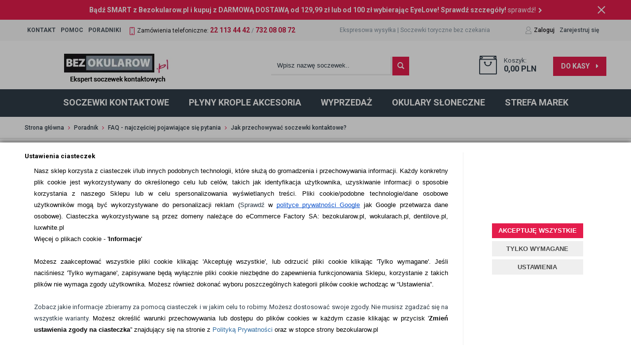

--- FILE ---
content_type: text/html; charset=utf-8
request_url: https://www.bezokularow.pl/poradnik/jak-przechowywac-soczewki-kontaktowe
body_size: 34962
content:
<!DOCTYPE html>
<html lang="pl">
<head>
        

    <!-- Google Tag Manager -->
    <script>(function(w,d,s,l,i){w[l]=w[l]||[];w[l].push({'gtm.start':
                new Date().getTime(),event:'gtm.js'});var f=d.getElementsByTagName(s)[0],
            j=d.createElement(s),dl=l!='dataLayer'?'&l='+l:'';j.async=true;j.src=
            'https://www.googletagmanager.com/gtm.js?id='+i+dl;f.parentNode.insertBefore(j,f);
        })(window,document,'script','dataLayer','GTM-PG9P5R');</script>
    <!-- End Google Tag Manager -->

<script>
    if (!Array.prototype.forEach) {
        Array.prototype.forEach = function (fun /*, thisp*/) {
            var len = this.length;
            if (typeof fun != "function")
                throw new TypeError();

            var thisp = arguments[1];
            for (var i = 0; i < len; i++) {
                if (i in this)
                    fun.call(thisp, this[i], i, this);
            }
        };
    }

    function ga4TriggerCustomEvent(name, data = []){
        var event;
        if(data.length) {
            event = new CustomEvent(name, {detail: data });
        } else {
            event = new Event(name);
        }
        document.dispatchEvent(event);
    }

    function ga4TriggerRegisterAd(id, name){
        obj_ec = {
            creative_name: name,
            promotion_name: name,
            promotion_id: id
        }
                        dataLayer.push({ ecommerce: null });
        dataLayer.push({
            event: "view_promotion",
            ecommerce: obj_ec
        });
            }

    function ga4TriggerClickAd(id, name){
        obj_ec = {
            creative_name: name,
            promotion_name: name,
            promotion_id: id
        }
                        dataLayer.push({ ecommerce: null });
        dataLayer.push({
            event: "select_promotion",
            ecommerce: obj_ec
        });
            }

    function ga4TriggerRemoveFromBasket(item_id, quantity, index){
        ga4_item = JSON.parse(localStorage.getItem('item_'+item_id));
        ga4_item.quantity = quantity;
        ga4_item.index = index
        obj_ec = { currency: "PLN", value: parseFloat(localStorage.getItem('last_value_'+item_id)), items: [ga4_item] };
                        dataLayer.push({ ecommerce: null });
        dataLayer.push({
            event: "remove_from_cart",
            ecommerce: obj_ec
        });
            }

    
    
    
    
    
    document.addEventListener("ga4_add_to_basket", function(event){
        item_id = event.detail;
        if($('#item_id').length){
            item_id = parseInt($('#item_id').val());
        }
        if($('[name="pack[item_id]"]').length){
            item_id = parseInt($('[name="pack[item_id]"]').val());
        }
        if($('#pack_itemID').length){
            item_id = parseInt($('#pack_itemID').val());
        }
        ga4_item = JSON.parse(localStorage.getItem('item_'+item_id));
        if($('#amount').length){
            ga4_item.quantity = parseInt($('#amount').val());
        }
        if($('[name="pack[amount]"]').length){
            ga4_item.quantity = parseInt($('[name="pack[amount]"]').val());
        }
        if (localStorage.getItem('last_variant_'+item_id) !== null) {
            ga4_item.item_variant = localStorage.getItem('last_variant_'+item_id);
        }
        if(typeof soczewki !== 'undefined' && soczewki === 1){
            if($('input[name="chooseEye"]').length){
                if ($('input[name="chooseEye"]:checked').val() === '1') {
                    obj_ec = {
                        currency: "PLN",
                        value: parseFloat(localStorage.getItem('last_value_' + item_id)),
                        items: [ga4_item]
                    };
                }
                if ($('input[name="chooseEye"]:checked').val() === '2') {
                    ga4_item2 = Object.assign({}, ga4_item);
                    if (localStorage.getItem('last_variant2_'+item_id) !== null) {
                        ga4_item2.item_variant = localStorage.getItem('last_variant2_'+item_id);
                    }
                    obj_ec = {
                        currency: "PLN",
                        value: (parseFloat(localStorage.getItem('last_value_' + item_id))*2),
                        items: [ga4_item, ga4_item2]
                    };
                }
            } else {
                obj_ec = {
                    currency: "PLN",
                    value: parseFloat(localStorage.getItem('last_value_' + item_id)),
                    items: [ga4_item]
                };
            }
        } else {
            obj_ec = {
                currency: "PLN",
                value: parseFloat(localStorage.getItem('last_value_' + item_id)),
                items: [ga4_item]
            };
        }
                        dataLayer.push({ ecommerce: null });
        dataLayer.push({
            event: "add_to_cart",
            ecommerce: obj_ec        });
            });

    document.addEventListener("ga4_add_to_store", function(event){
        item_id = event.detail;
        ga4_item = JSON.parse(localStorage.getItem('item_'+item_id));
        obj_ec = { currency: "PLN", value: parseFloat(localStorage.getItem('last_value_'+item_id)), items: [ga4_item] };
                        dataLayer.push({ ecommerce: null });
        dataLayer.push({
            event: "add_to_wishlist",
            ecommerce: obj_ec
        });
            });

        </script>

    
    <title>Jak przechowywać soczewki kontaktowe? - Bezokularow.pl</title>
<meta name="description" content="W jaki sposób przechowywać soczewki kontaktowe, by zachować ich trwałość i najlepszy komfort użytkowania?" />
<meta name="robots" content="index, follow, all" />
    <meta http-equiv="Content-Type" content="text/html; charset=utf-8" />
    <meta name="viewport" content="width=device-width, initial-scale=1, maximum-scale=6" />
    <meta name="google-site-verification" content="IjE7DZhwT5CyYyT8BxVfIqsj2qu2j6F2lWyf5oTelfY" />

    <link href='https://fonts.googleapis.com/css?family=Roboto:400,300,500,700,900&subset=latin,latin-ext&display=swap' rel='stylesheet' type='text/css'>

    <base href="https://www.bezokularow.pl/static/" />
    <!--[if gt IE 8]>--><link rel="stylesheet" type="text/css" href="css/style.css?ver=4.73a_dc3e5ca" /><!--<![endif]-->
    <!--[if lt IE 9]><link rel="stylesheet" type="text/css" href="css/ie8.css?ver=4.73a_dc3e5ca" /><![endif]-->
    <link rel="shortcut icon" href="https://www.bezokularow.pl/images/favicon/favicon.ico" type="image/x-icon" />

    <script type="text/javascript">
        if (window.location.hash == "#_=_"){
            window.location.hash = ''; // for older browsers, leaves a # behind
            history.pushState('', document.title, window.location.pathname); // nice and clean
        }
    </script>
    <script type="text/javascript" src="js/fix.js?ver=4.73a_dc3e5ca"></script>

    
<link rel="canonical" href="https://www.bezokularow.pl/poradnik/jak-przechowywac-soczewki-kontaktowe" />
    
	    
    
    <!-- config -->
    <script type="text/javascript">
        var baseURL = "/";
        var showErrors = 0;
        var goToBasket = 0;
        var propsLevel = 0;
        var zoomEnable = 0;
        var replaceImage = 0;
        var replacePrice = 0;
        var zoomSize1 = 364;
        var zoomSize2 = 480;
        var zoomSize3 = 580;
//        var soczewki = 0;
	 var basket_props = 2;
        var soczewki = 0;
        var soczewki_ga4_fire_extra_add_to_basket = 1;
    </script>

    <!-- end: config -->
    <script type="text/javascript" src="js/init.js?ver=4.73a_dc3e5ca"></script>
    <script type="text/javascript" src="js/functions.min.js?ver=4.73a_dc3e5ca"></script>
    <script type="text/javascript" src="js/custom.min.js?ver=4.73a_dc3e5ca"></script>

    	<script>
	//dataLayer = [];
	</script>

	
    
    
    <script src='https://www.google.com/recaptcha/api.js'></script>
	
    <style type="text/css">
        header .head-strip1 a { padding: 0 5px; }
    </style>

    </head>
<body id="start">
        <!-- Google Tag Manager (noscript) -->
    <noscript><iframe src="https://www.googletagmanager.com/ns.html?id=GTM-PG9P5R" height="0" width="0" style="display:none;visibility:hidden"></iframe></noscript>
    <!-- End Google Tag Manager (noscript) -->

    <style type="text/css">
        #cksAcceptAll, #cksRejectAll, #cskSettings { min-width: 185px; }
        #cksAcceptAll, #cksRejectAll { margin-bottom: 6px; }
        .btn-primary2:hover { color: inherit; }

        .bottom-cookie .bg-dark { z-index: 2147483640 !important; }
        .bottom-cookie .bottom-cookie-info { z-index: 2147483641 !important; }
        .modal-backdrop-cookies.fade.in { z-index: 2147483642 !important; }
        .modal.modal-cookie.fade.in { z-index: 2147483643 !important; }
        .edrone-chat-position,
        #smartsupp-widget-container > div,
        #ceneo-widget,
        .fb_iframe_widget { z-index: 2147483600 !important; }

        #cksRejectAll, #cskSettings, #cksRejectAllBox, #cksSaveSettings, #cksAcceptAllBox { border: 0px !important; text-transform: uppercase; line-height: 19px; }
        #cksRejectAll:after, #cskSettings:after, #cksRejectAllBox:after, #cksSaveSettings:after, #cksAcceptAllBox:after { border: 0px !important; }

        .bottom-cookie .btn.btn-secondary:hover { background: #cbcbcb !important; color: #484848 !important; }
        #cksSaveSettings { margin-bottom: 0px; }

        /* 320 480 768 1000 1200 */
        @media only screen and (max-width: 480px) {
            .bottom-cookie .bottom-cookie-info {
                height: auto;
                min-height: 250px;
            }

            .modal-cookie { height: 100%; }
            .modal-cookie .modal-dialog { height: 100%; margin: 0px; }
            .modal-cookie .modal-content { height: 100%; overflow: hidden; }
            .modal-cookie .modal-body { display:block; height: 100%; overflow: hidden; }
            .calc-height-bottom { position: absolute; left: 0px; bottom: 0px; width: 100%; padding: 0px 20px 10px 20px; }
            .calc-height-bottom { background: #fff; }
        }
    </style>
    <script type="text/javascript">var cks_functions = [];</script>
    <div class="modal modal-cookie no-toggle fade" id="cookieModal" data-backdrop="static" data-keyboard="false" tabindex="-1" role="dialog" aria-labelledby="cookieModalLabel" aria-hidden="true">
        <div class="modal-dialog modal-sm-min" role="document">
            <div class="modal-content">
                <div class="modal-body">
                    <div class="calc-height calc-height-top">
                        <p class="modal-primary-text">Ustawienia ciasteczek</p>
                        <p dir='ltr' style='line-height: 1.8; margin-left: 14.1732pt; text-align: justify; margin-top: 0pt; margin-bottom: 0pt;'><span id='docs-internal-guid-7d63a2fa-7fff-1a8d-96d1-953faf05e43e'><span style='font-size: 10pt; font-family: Arial, sans-serif; color: rgb(0, 0, 0); background-color: transparent; font-variant-numeric: normal; font-variant-east-asian: normal; font-variant-alternates: normal; font-variant-position: normal; vertical-align: baseline; white-space-collapse: preserve;'>Nasz sklep korzysta z ciasteczek i/lub innych podobnych technologii, które służą do gromadzenia i&nbsp;przechowywania informacji. Każdy konkretny plik cookie jest wykorzystywany do określonego celu lub celów, takich jak identyfikacja użytkownika, uzyskiwanie informacji o sposobie korzystania z naszego Sklepu lub w celu spersonalizowania wyświetlanych treści. </span></span><span id='docs-internal-guid-3d8d574d-7fff-10e6-8d9d-01856b4f4cc4'><span style='font-size: 10pt; font-family: Arial, sans-serif; color: rgb(0, 0, 0); background-color: transparent; font-variant-numeric: normal; font-variant-east-asian: normal; font-variant-alternates: normal; font-variant-position: normal; vertical-align: baseline; white-space-collapse: preserve;'>Pliki cookie/podobne technologie/dane osobowe użytkowników mogą być wykorzystywane do personalizacji reklam</span></span><span style='font-size: 10pt; font-family: Arial, sans-serif; color: rgb(0, 0, 0); background-color: transparent; font-variant-numeric: normal; font-variant-east-asian: normal; font-variant-alternates: normal; font-variant-position: normal; vertical-align: baseline; white-space-collapse: preserve;'> </span><span id='docs-internal-guid-a05da177-7fff-138a-a031-7dd2b9e741ea'><span style='font-size: 10pt; font-family: Arial, sans-serif; color: rgb(0, 0, 0); background-color: transparent; font-variant-numeric: normal; font-variant-east-asian: normal; font-variant-alternates: normal; font-variant-position: normal; vertical-align: baseline; white-space-collapse: preserve;'>(</span><span style='font-size: 10pt; font-family: Arial, sans-serif; font-variant-numeric: normal; font-variant-east-asian: normal; font-variant-alternates: normal; font-variant-position: normal; vertical-align: baseline; white-space-collapse: preserve;'>Sprawdź </span><span style='font-size: 10pt; font-family: Arial, sans-serif; color: rgb(0, 0, 0); background-color: transparent; font-variant-numeric: normal; font-variant-east-asian: normal; font-variant-alternates: normal; font-variant-position: normal; vertical-align: baseline; white-space-collapse: preserve;'>w </span><a href='https://business.safety.google/privacy/' style='text-decoration-line: none;'><span style='font-size: 10pt; font-family: Arial, sans-serif; color: rgb(17, 85, 204); background-color: transparent; font-variant-numeric: normal; font-variant-east-asian: normal; font-variant-alternates: normal; font-variant-position: normal; text-decoration-line: underline; text-decoration-skip-ink: none; vertical-align: baseline; white-space-collapse: preserve;'>polityce prywatności Google</span></a><span style='font-size: 10pt; font-family: Arial, sans-serif; color: rgb(0, 0, 0); background-color: transparent; font-variant-numeric: normal; font-variant-east-asian: normal; font-variant-alternates: normal; font-variant-position: normal; vertical-align: baseline; white-space-collapse: preserve;'> jak Google przetwarza dane osobowe</span></span><span style='font-size: 10pt; font-family: Arial, sans-serif; color: rgb(0, 0, 0); background-color: transparent; font-variant-numeric: normal; font-variant-east-asian: normal; font-variant-alternates: normal; font-variant-position: normal; vertical-align: baseline; white-space-collapse: preserve;'>).&nbsp;</span><span style='color: rgb(0, 0, 0); font-family: Arial, sans-serif; font-size: 13.3333px; text-align: justify; white-space-collapse: preserve;'>Ciasteczka wykorzystywane są przez domeny należące do eCommerce Factory SA: bezokularow.pl, wokularach.pl, dentilove.pl, luxwhite.pl</span></p><p dir='ltr' style='line-height: 1.8; margin-left: 14.1732pt; text-align: justify; margin-top: 0pt; margin-bottom: 0pt;'><span id='docs-internal-guid-0e236f70-7fff-d81f-b085-e14ae77d32ec'><span style='font-size: 10pt; font-family: Arial, sans-serif; color: rgb(0, 0, 0); background-color: transparent; font-variant-numeric: normal; font-variant-east-asian: normal; font-variant-alternates: normal; font-variant-position: normal; vertical-align: baseline; white-space-collapse: preserve;'>Więcej o plikach cookie - '</span><a href='https://www.bezokularow.pl/polityka-prywatnosci'><span style='font-size: 10pt; font-family: Arial, sans-serif; color: rgb(0, 0, 0); background-color: transparent; font-weight: 700; font-variant-numeric: normal; font-variant-east-asian: normal; font-variant-alternates: normal; font-variant-position: normal; vertical-align: baseline; white-space-collapse: preserve;'>Informacje</span></a><span style='font-size: 10pt; font-family: Arial, sans-serif; color: rgb(0, 0, 0); background-color: transparent; font-variant-numeric: normal; font-variant-east-asian: normal; font-variant-alternates: normal; font-variant-position: normal; vertical-align: baseline; white-space-collapse: preserve;'>'</span></span></p><p dir='ltr' style='line-height: 1.8; margin-left: 14.1732pt; text-align: justify; margin-top: 0pt; margin-bottom: 0pt;'>&nbsp;</p><p dir='ltr' style='line-height: 1.8; margin-left: 14.1732pt; text-align: justify; margin-top: 0pt; margin-bottom: 0pt;'><span id='docs-internal-guid-561e6b48-7fff-1efd-7670-1b6a10460e5c'><span style='font-size: 10pt; font-family: Arial, sans-serif; color: rgb(0, 0, 0); background-color: transparent; font-variant-numeric: normal; font-variant-east-asian: normal; font-variant-alternates: normal; font-variant-position: normal; vertical-align: baseline; white-space-collapse: preserve;'>Możesz zaakceptować wszystkie pliki cookie klikając 'Akceptuję wszystkie', lub odrzucić pliki cookie klikając 'Tylko wymagane'. Jeśli naciśniesz 'Tylko wymagane', zapisywane będą wyłącznie pliki cookie niezbędne do zapewnienia funkcjonowania Sklepu, korzystanie z takich plików nie wymaga zgody użytkownika. Możesz również dokonać wyboru poszczególnych kategorii plików cookie wchodząc w “Ustawienia”.&nbsp;</span></span></p><p dir='ltr' style='line-height: 1.8; margin-left: 14.1732pt; text-align: justify; margin-top: 0pt; margin-bottom: 0pt;'>&nbsp;</p><p dir='ltr' style='line-height: 1.8; margin-left: 14.1732pt; text-align: justify; margin-top: 0pt; margin-bottom: 0pt;'>Zobacz jakie informacje zbieramy za pomocą ciasteczek i w jakim celu to robimy. Możesz dostosować swoje zgody. Nie musisz zgadzać się na wszystkie warianty.&nbsp;<span style='background-color: transparent; font-variant-numeric: normal; font-variant-east-asian: normal; font-variant-alternates: normal; font-variant-position: normal; white-space-collapse: preserve; font-size: 10pt; font-family: Arial, sans-serif; color: rgb(0, 0, 0); vertical-align: baseline;'>Możesz określić warunki przechowywania lub dostępu do plików cookies w każdym czasie klikając w przycisk '</span><span style='background-color: transparent; font-variant-numeric: normal; font-variant-east-asian: normal; font-variant-alternates: normal; font-variant-position: normal; white-space-collapse: preserve; font-size: 10pt; font-family: Arial, sans-serif; color: rgb(0, 0, 0); font-weight: 700; vertical-align: baseline;'>Zmień ustawienia zgody na ciasteczka</span><span style='background-color: transparent; font-variant-numeric: normal; font-variant-east-asian: normal; font-variant-alternates: normal; font-variant-position: normal; white-space-collapse: preserve; font-size: 10pt; font-family: Arial, sans-serif; color: rgb(0, 0, 0); vertical-align: baseline;'>”&nbsp;znajdujący się na stronie z <a href='https://www.bezokularow.pl/polityka-prywatnosci'>Polityką Prywatności</a> oraz w stopce strony bezokularow.pl</span></p><div>&nbsp;</div>
                        <button id="cksAcceptAllBox" type="button" class="btn btn-primary spacebar-click" tabindex="0">AKCEPTUJĘ WSZYSTKIE</button>
                        <button id="cksRejectAllBox" type="button" class="btn btn-secondary spacebar-click" tabindex="0">TYLKO WYMAGANE</button>
                        <hr class="top">
                                            </div>
                    <div class="scrollable-modal-cookie scroll-cookie">
                                                                                <script type="text/javascript">cks_functions[-1] = [];</script>
                            <div class="container-checkbox no-toggle2" data-selector="container-checkbox" tabindex="0">
                                                                <label>
                                    <div class="container-checkbox-label" aria-hidden="true">Niezbędne pliki cookie (zawsze aktywne)</div>                                    <input class="cks_chbox" cks_id="-1" type="checkbox"
                                           checked="checked" disabled="disabled" req="1"                                                                                    gcm=""
                                                                            aria-label="Niezbędne pliki cookie (zawsze aktywne)">
                                    <span class="checkmark disabled"></span>
                                </label>

                                <div data-selector="checkbox-desc" >
                                    <p>Są potrzebne do poprawnego działania strony, dlatego nie możemy ich pominąć. Dane zebrane za pomocą ciasteczek pomogą nam ustrzec się błędów na stronie, a Tobie zapewnią bezpieczeństwo.&nbsp;</p>
                                </div>
                            </div>
                                                                                <script type="text/javascript">cks_functions[3] = [];</script>
                            <div class="container-checkbox no-toggle2" data-selector="container-checkbox" tabindex="0">
                                                                <label>
                                    <div class="container-checkbox-label" aria-hidden="true">Ciasteczka analityczne</div>                                    <input class="cks_chbox" cks_id="3" type="checkbox"
                                           req="0"                                                                                    gcm="analytics_storage"
                                                                            aria-label="Ciasteczka analityczne">
                                    <span class="checkmark "></span>
                                </label>

                                <div data-selector="checkbox-desc" >
                                    <p>Te ciasteczka pozwalają nam analizować, jak użytkownicy zachowują się na stronie oraz które treści i produkty są interesujące. To dla nas źródło wiedzy o tym, co możemy poprawić w działaniu naszej strony i jakie oferty i treści mogą najbardziej Cię zainteresować. Wykorzystujemy ciasteczka Google Analytics (<a href="https://policies.google.com/privacy">polityka prywatności</a>. Zobacz,&nbsp;<a href="https://business.safety.google/privacy/">jak Google przetwarza dane osobowe</a>), Microsoft Clatity (<a href="https://privacy.microsoft.com/pl-pl/privacystatement">polityka prywatności</a>), Hotjar (<a href="https://www.hotjar.com/legal/policies/privacy/">polityka prywatności</a>).&nbsp;W każdej chwili możesz cofnąć zgodę na ciasteczka analityczne klikając "Zmień ustawienia zgody na ciasteczka" w&nbsp;<a href="https://www.bezokularow.pl/polityka-prywatnosci">polityce prywatności</a>&nbsp;lub w stopce strony.</p>
                                </div>
                            </div>
                                                                                <script type="text/javascript">cks_functions[1] = [];</script>
                            <div class="container-checkbox no-toggle2" data-selector="container-checkbox" tabindex="0">
                                                                <label>
                                    <div class="container-checkbox-label" aria-hidden="true">Ciasteczka, które pozwolą personalizować reklamy</div>                                    <input class="cks_chbox" cks_id="1" type="checkbox"
                                           req="0"                                                                                    gcm="ad_storage|ad_user_data|ad_personalization"
                                                                            aria-label="Ciasteczka, które pozwolą personalizować reklamy">
                                    <span class="checkmark "></span>
                                </label>

                                <div data-selector="checkbox-desc" >
                                    <p>Gdy wiemy jakie produkty oglądasz i jakie kupujesz, możemy trafnie dostosowywać reklamy do Ciebie. W ten sposób będziesz widzieć tylko takie produkty, które są w kręgu Twoich zainteresowań i preferencji. Zaproponujemy Ci tylko to, co naprawdę Ci się przyda. Wykorzystujemy ciasteczka Google Ads (<a href="https://policies.google.com/privacy">polityka prywatności</a>.&nbsp;Zobacz,&nbsp;<a href="https://business.safety.google/privacy/">jak Google przetwarza dane osobowe</a>), Microsoft Ads (<a href="https://account.microsoft.com/privacy/ad-settings/signedout?lang=en-US">polityka prywatności</a>), META (<a href="https://www.facebook.com/legal/technology_terms">polityka prywatności</a>), Criteo (<a href="https://www.criteo.com/privacy/">polityka prywatności</a>). W każdej chwili możesz cofnąć zgodę na personalizację reklam klikając "Zmień ustawienia zgody na ciasteczka" w <a href="https://www.bezokularow.pl/polityka-prywatnosci">polityce prywatności</a> lub w stopce strony.</p>
                                </div>
                            </div>
                                            </div>
                    <div class="calc-height calc-height-bottom">
                        <hr class="bottom">
                        <button id="cksSaveSettings" type="button" class="btn btn-secondary">zapisz ustawienia</button>
                    </div>
                </div>
            </div>
        </div>
    </div>

    <div id="cookieModalBottom" class="bottom-cookie" style="display: none;">
        <div class="bg-dark"></div>
        <div class="bottom-cookie-info">
            <div class="container">
                <div class="row">
                    <div class="col-md-9 col-left">
                        <p class="bottom-cookie-title">Ustawienia ciasteczek</p>
                        <p dir='ltr' style='line-height:1.7999999999999998;margin-left: 14.173228346456689pt;text-align: justify;margin-top:0pt;margin-bottom:0pt;'><span id='docs-internal-guid-7d63a2fa-7fff-1a8d-96d1-953faf05e43e'><span style='font-size: 10pt; font-family: Arial, sans-serif; color: rgb(0, 0, 0); background-color: transparent; font-variant-numeric: normal; font-variant-east-asian: normal; font-variant-alternates: normal; font-variant-position: normal; vertical-align: baseline; white-space-collapse: preserve;'>Nasz sklep korzysta z ciasteczek i/lub innych podobnych technologii, które służą do gromadzenia i&nbsp;przechowywania informacji. Każdy konkretny plik cookie jest wykorzystywany do określonego celu lub celów, takich jak identyfikacja użytkownika, uzyskiwanie informacji o sposobie korzystania z naszego Sklepu lub w celu spersonalizowania wyświetlanych treści. </span></span><span id='docs-internal-guid-3d8d574d-7fff-10e6-8d9d-01856b4f4cc4'><span style='font-size: 10pt; font-family: Arial, sans-serif; color: rgb(0, 0, 0); background-color: transparent; font-variant-numeric: normal; font-variant-east-asian: normal; font-variant-alternates: normal; font-variant-position: normal; vertical-align: baseline; white-space-collapse: preserve;'>Pliki cookie/podobne technologie/dane osobowe użytkowników mogą być wykorzystywane do personalizacji reklam</span></span><span><span style='font-size: 10pt; font-family: Arial, sans-serif; color: rgb(0, 0, 0); background-color: transparent; font-variant-numeric: normal; font-variant-east-asian: normal; font-variant-alternates: normal; font-variant-position: normal; vertical-align: baseline; white-space-collapse: preserve;'> </span></span><span id='docs-internal-guid-a05da177-7fff-138a-a031-7dd2b9e741ea'><span style='font-size: 10pt; font-family: Arial, sans-serif; color: rgb(0, 0, 0); background-color: transparent; font-variant-numeric: normal; font-variant-east-asian: normal; font-variant-alternates: normal; font-variant-position: normal; vertical-align: baseline; white-space-collapse: preserve;'>(</span><span style='font-size: 10pt; font-family: Arial, sans-serif; font-variant-numeric: normal; font-variant-east-asian: normal; font-variant-alternates: normal; font-variant-position: normal; vertical-align: baseline; white-space-collapse: preserve;'>Sprawdź </span><span style='font-size: 10pt; font-family: Arial, sans-serif; color: rgb(0, 0, 0); background-color: transparent; font-variant-numeric: normal; font-variant-east-asian: normal; font-variant-alternates: normal; font-variant-position: normal; vertical-align: baseline; white-space-collapse: preserve;'>w </span><a href='https://business.safety.google/privacy/' style='text-decoration-line: none;'><span style='font-size: 10pt; font-family: Arial, sans-serif; color: rgb(17, 85, 204); background-color: transparent; font-variant-numeric: normal; font-variant-east-asian: normal; font-variant-alternates: normal; font-variant-position: normal; text-decoration-line: underline; text-decoration-skip-ink: none; vertical-align: baseline; white-space-collapse: preserve;'>polityce prywatności Google</span></a><span style='font-size: 10pt; font-family: Arial, sans-serif; color: rgb(0, 0, 0); background-color: transparent; font-variant-numeric: normal; font-variant-east-asian: normal; font-variant-alternates: normal; font-variant-position: normal; vertical-align: baseline; white-space-collapse: preserve;'> jak Google przetwarza dane osobowe</span></span><span><span style='font-size: 10pt; font-family: Arial, sans-serif; color: rgb(0, 0, 0); background-color: transparent; font-variant-numeric: normal; font-variant-east-asian: normal; font-variant-alternates: normal; font-variant-position: normal; vertical-align: baseline; white-space-collapse: preserve;'>).&nbsp;Ciasteczka wykorzystywane są przez domeny należące do eCommerce Factory SA: bezokularow.pl, wokularach.pl, dentilove.pl, luxwhite.pl</span></span></p><p dir='ltr' style='line-height:1.7999999999999998;margin-left: 14.173228346456689pt;text-align: justify;margin-top:0pt;margin-bottom:0pt;'><span id='docs-internal-guid-0e236f70-7fff-d81f-b085-e14ae77d32ec'><span style='font-size: 10pt; font-family: Arial, sans-serif; color: rgb(0, 0, 0); background-color: transparent; font-variant-numeric: normal; font-variant-east-asian: normal; font-variant-alternates: normal; font-variant-position: normal; vertical-align: baseline; white-space-collapse: preserve;'>Więcej o plikach cookie - '</span><a href='https://www.bezokularow.pl/polityka-prywatnosci'><span style='font-size: 10pt; font-family: Arial, sans-serif; color: rgb(0, 0, 0); background-color: transparent; font-weight: 700; font-variant-numeric: normal; font-variant-east-asian: normal; font-variant-alternates: normal; font-variant-position: normal; vertical-align: baseline; white-space-collapse: preserve;'>Informacje</span></a><span style='font-size: 10pt; font-family: Arial, sans-serif; color: rgb(0, 0, 0); background-color: transparent; font-variant-numeric: normal; font-variant-east-asian: normal; font-variant-alternates: normal; font-variant-position: normal; vertical-align: baseline; white-space-collapse: preserve;'>'</span></span></p><p dir='ltr' style='line-height:1.7999999999999998;margin-left: 14.173228346456689pt;text-align: justify;margin-top:0pt;margin-bottom:0pt;'>&nbsp;</p><p dir='ltr' style='line-height:1.7999999999999998;margin-left: 14.173228346456689pt;text-align: justify;margin-top:0pt;margin-bottom:0pt;'><span id='docs-internal-guid-561e6b48-7fff-1efd-7670-1b6a10460e5c'><span style='font-size: 10pt; font-family: Arial, sans-serif; color: rgb(0, 0, 0); background-color: transparent; font-variant-numeric: normal; font-variant-east-asian: normal; font-variant-alternates: normal; font-variant-position: normal; vertical-align: baseline; white-space-collapse: preserve;'>Możesz zaakceptować wszystkie pliki cookie klikając 'Akceptuję wszystkie', lub odrzucić pliki cookie klikając 'Tylko wymagane'. Jeśli naciśniesz 'Tylko wymagane', zapisywane będą wyłącznie pliki cookie niezbędne do zapewnienia funkcjonowania Sklepu, korzystanie z takich plików nie wymaga zgody użytkownika. Możesz również dokonać wyboru poszczególnych kategorii plików cookie wchodząc w “Ustawienia”.&nbsp;</span></span></p><p dir='ltr' style='line-height:1.7999999999999998;margin-left: 14.173228346456689pt;text-align: justify;margin-top:0pt;margin-bottom:0pt;'>&nbsp;</p><p dir='ltr' style='line-height:1.7999999999999998;margin-left: 14.173228346456689pt;text-align: justify;margin-top:0pt;margin-bottom:0pt;'>Zobacz jakie informacje zbieramy za pomocą ciasteczek i w jakim celu to robimy. Możesz dostosować swoje zgody. Nie musisz zgadzać się na wszystkie warianty.&nbsp;<span style='background-color: transparent; font-variant-numeric: normal; font-variant-east-asian: normal; font-variant-alternates: normal; font-variant-position: normal; white-space-collapse: preserve; font-size: 10pt; font-family: Arial, sans-serif; color: rgb(0, 0, 0); vertical-align: baseline;'>Możesz określić warunki przechowywania lub dostępu do plików cookies w każdym czasie klikając w przycisk '</span><span style='background-color: transparent; font-variant-numeric: normal; font-variant-east-asian: normal; font-variant-alternates: normal; font-variant-position: normal; white-space-collapse: preserve; font-size: 10pt; font-family: Arial, sans-serif; color: rgb(0, 0, 0); font-weight: 700; vertical-align: baseline;'>Zmień ustawienia zgody na ciasteczka</span><span style='background-color: transparent; font-variant-numeric: normal; font-variant-east-asian: normal; font-variant-alternates: normal; font-variant-position: normal; white-space-collapse: preserve; font-size: 10pt; font-family: Arial, sans-serif; color: rgb(0, 0, 0); vertical-align: baseline;'>”&nbsp;znajdujący się na stronie z <a href='https://www.bezokularow.pl/polityka-prywatnosci'>Polityką Prywatności</a> oraz w stopce strony bezokularow.pl</span></p><div>&nbsp;</div>                    </div>
                    <div class="col-md-3 center-col buttons-w">
                        <button id="cksAcceptAll" type="button" class="btn btn-primary spacebar-click" tabindex="0">AKCEPTUJĘ WSZYSTKIE</button>
                        <button id="cksRejectAll" type="button" class="btn btn-secondary spacebar-click" tabindex="0">TYLKO WYMAGANE</button>
                        <button id="cskSettings" data-toggle="modal" data-target="#cookieModal" type="button" class="btn btn-secondary spacebar-click" tabindex="0">USTAWIENIA</button>
                                            </div>
                </div>
            </div>
        </div>
    </div>

    <script type="text/javascript">
                function fire_cks_facebook_pixel() { }
        if(window.localStorage.hasOwnProperty('fire_cks_facebook_pixel')){
            window.localStorage.setItem('fire_cks_facebook_pixel', 0);
        }
                function fire_cks_google_analitycs() { }
        if(window.localStorage.hasOwnProperty('fire_cks_google_analitycs')){
            window.localStorage.setItem('fire_cks_google_analitycs', 0);
        }
                function fire_cks_google_analitycs_top() { }
        if(window.localStorage.hasOwnProperty('fire_cks_google_analitycs_top')){
            window.localStorage.setItem('fire_cks_google_analitycs_top', 0);
        }
                function fire_cks_google_remarketing() { }
        if(window.localStorage.hasOwnProperty('fire_cks_google_remarketing')){
            window.localStorage.setItem('fire_cks_google_remarketing', 0);
        }
                function fire_cks_salesmanago() { }
        if(window.localStorage.hasOwnProperty('fire_cks_salesmanago')){
            window.localStorage.setItem('fire_cks_salesmanago', 0);
        }
                function fire_cks_trustisto() { }
        if(window.localStorage.hasOwnProperty('fire_cks_trustisto')){
            window.localStorage.setItem('fire_cks_trustisto', 0);
        }
                function fire_cks_webepartners() { }
        if(window.localStorage.hasOwnProperty('fire_cks_webepartners')){
            window.localStorage.setItem('fire_cks_webepartners', 0);
        }
                function fire_cks_own_codes() { }
        if(window.localStorage.hasOwnProperty('fire_cks_own_codes')){
            window.localStorage.setItem('fire_cks_own_codes', 0);
        }
        
        var cks_functions = [];
        var cks_count_checked = [];

                
        $(document).ready(function(){
                                                                                                                                        
        window.localStorage.setItem('cks_id_base', 1);
        $('[data-selector="checkbox-desc"] p').addClass('checkbox-desc');

        var csk_is_saved = window.localStorage.getItem('cks_is_saved');
        if(csk_is_saved === null || csk_is_saved === 0){
            $('#cookieModalBottom').show();
        }

        $('#cksAcceptAll').click(function(){
            window.localStorage.setItem('cks_is_saved', 1);

            $('.cks_chbox').each(function() {
                var cks_id = $(this).attr('cks_id');
                if (parseInt(cks_id) > 0) {
                    $(this).attr('checked', true);
                    window.localStorage.setItem('cks_id_' + $(this).attr('cks_id'), 1);

                                        if($(this).attr('gcm')) {
                        var cbox = $(this);
                        var gcm_value = $(this).attr('gcm');
                        var gcm = gcm_value.split('|');
                        if(gcm.length){
                            $(gcm).each(function(e, v){
                                if(cbox.is(':checked')){
                                                                        window.localStorage.setItem(v, 1);
                                                                                                        }
                            });
                        }
                    }
                    
                    $(cks_functions[cks_id]).each(function(e,v){
                        console.log(v);
                        window[v]();
                    });
                }
            });
            
            $('#cookieModal').modal('hide');
            $('#cookieModalBottom').hide();
        });
        $('#cksRejectAll').click(function(){
            window.localStorage.setItem('cks_is_saved', 1);

            var cks_count_checked_lcl = [];
            $('.cks_chbox').each(function() {
                var cks_id = $(this).attr('cks_id');
                var cks_req = $(this).attr('req');
                if (parseInt(cks_id) > 0) {
                    if (parseInt(cks_req) === 1) {
                        $(this).attr('checked', true);
                        window.localStorage.setItem('cks_id_' + $(this).attr('cks_id'), 1);

                        $(cks_functions[cks_id]).each(function(e,v){
                            console.log(v);
                            window[v]();
                        });
                        cks_count_checked_lcl.push(cks_id);
                    } else {
                        $(this).attr('checked', false);
                        window.localStorage.setItem('cks_id_' + $(this).attr('cks_id'), 0);
                    }

                                        if($(this).attr('gcm')) {
                        var cbox = $(this);
                        var gcm_value = $(this).attr('gcm');
                        var gcm = gcm_value.split('|');
                        if(gcm.length){
                            $(gcm).each(function(e, v){
                                if(parseInt(cks_req) === 1){
                                                                        window.localStorage.setItem(v, 1);
                                                                                                        } else {
                                                                        window.localStorage.setItem(v, 0);
                                                                                                        }
                            });
                        }
                    }
                                    }
            });
            
            if(CryptoJS.MD5($.toJSON(cks_count_checked)).toString() != CryptoJS.MD5($.toJSON(cks_count_checked_lcl)).toString() && parseInt(cks_count_checked_lcl.length) < parseInt(cks_count_checked.length)){
                wait();
                window.location.reload();
            }
            cks_count_checked = cks_count_checked_lcl;

            $('#cookieModal').modal('hide');
            $('#cookieModalBottom').hide();
        });
        $('#cksAcceptAllBox').click(function(){
            $('#cksAcceptAll').click();
        });
        $('#cksRejectAllBox').click(function(){
            $('#cksRejectAll').click();
        });
        $('#cksSaveSettings').click(function(){
            window.localStorage.setItem('cks_is_saved', 1);

            
            var cks_count_checked_lcl = [];
            $('.cks_chbox').each(function(){
                var cks_id = $(this).attr('cks_id');
                if(parseInt(cks_id)>0){
                    if(parseInt(window.localStorage.getItem('cks_id_'+cks_id)) === 1){
                        $(cks_functions[cks_id]).each(function(e,v){
                            console.log(v);
                            window[v]();
                        });
                        cks_count_checked_lcl.push(cks_id);
                    }
                }
            });

            if(CryptoJS.MD5($.toJSON(cks_count_checked)).toString() != CryptoJS.MD5($.toJSON(cks_count_checked_lcl)).toString() && parseInt(cks_count_checked_lcl.length) < parseInt(cks_count_checked.length)){
                wait();
                window.location.reload();
            }
            cks_count_checked = cks_count_checked_lcl;

            $('#cookieModal').modal('hide');
            $('#cookieModalBottom').hide();
        });
        $('.cks_show_modal').click(function(){
            $('#cookieModal').modal('show');
        });

        $('.open_cookie_modal').click(function(){
            $('#cookieModal').modal('show');
        });
        $('.open_cookie_bottom').click(function(){
            $('#cookieModalBottom').show();
        });

        $('.cks_chbox').click(function(){
            if($(this).is(':checked')){
                window.localStorage.setItem('cks_id_'+$(this).attr('cks_id'), 1);
            } else {
                window.localStorage.setItem('cks_id_'+$(this).attr('cks_id'), 0);
            }

                        if($(this).attr('gcm')) {
                var cbox = $(this);
                var gcm_value = $(this).attr('gcm');
                var gcm = gcm_value.split('|');
                if(gcm.length){
                    $(gcm).each(function(e, v){
                        if(cbox.is(':checked')){
                                                        window.localStorage.setItem(v, 1);
                                                                                } else {
                                                        window.localStorage.setItem(v, 0);
                                                                                }
                    });
                }
            }
                    });

        $('.cks_chbox').each(function(){
            var cks_id = $(this).attr('cks_id');

            if (parseInt(cks_id) > 0) {
                if ($(this).is(':checked') && $(this).is(':disabled')) {
                    window.localStorage.setItem('cks_id_' + cks_id, 1);
                }

                if (parseInt(window.localStorage.getItem('cks_id_' + cks_id)) === 1) {
                    $(this).attr('checked', true);
                    cks_count_checked.push(cks_id);

                                        if($(this).attr('gcm')) {
                        var cbox = $(this);
                        var gcm_value = $(this).attr('gcm');
                        var gcm = gcm_value.split('|');
                        if(gcm.length){
                            $(gcm).each(function(e, v){
                                if(cbox.is(':checked')){
                                                                        window.localStorage.setItem(v, 1);
                                                                    } else {
                                                                        window.localStorage.setItem(v, 0);
                                                                    }
                            });
                        }
                    }
                                    }
            }
        });

        function openCookieDescriptionLine(thisElement) {
            console.log(thisElement);
            $(thisElement).parent('.container-checkbox').find('.icons-open').toggleClass('open');
            $(thisElement).closest('[data-selector="container-checkbox"]').find('[data-selector="checkbox-desc"]').slideToggle(200);
        }

        function openCookieDescriptionIcon(thisElement) {
            $(thisElement).toggleClass('open');
            $(thisElement).closest('[data-selector="container-checkbox"]').find('[data-selector="checkbox-desc"]').slideToggle(200);
        }

        function modalCookie() {
            var containerCheckbox = $('[data-selector="container-checkbox"]');
            var checkboxDesc = $('[data-selector="checkbox-desc"]');
            var iconsOpenContent = '<div class="icons-open spacebar-toggle-click" data-selector="container-checkbox-icon"><svg width="15" height="15" role="img" xmlns="http://www.w3.org/2000/svg" viewBox="0 0 256 512"><path fill="currentColor" d="M17.525 36.465l-7.071 7.07c-4.686 4.686-4.686 12.284 0 16.971L205.947 256 10.454 451.494c-4.686 4.686-4.686 12.284 0 16.971l7.071 7.07c4.686 4.686 12.284 4.686 16.97 0l211.051-211.05c4.686-4.686 4.686-12.284 0-16.971L34.495 36.465c-4.686-4.687-12.284-4.687-16.97 0z"></path></svg></div>'

            containerCheckbox.each((index, element) => {
                if ($(element).find(checkboxDesc).length > 0) {
                    $(element).append(iconsOpenContent);
                }
            });

            $('[data-selector="container-checkbox-label"]').on('click', function () {
                openCookieDescriptionLine(this);
            })

            $('[data-selector="container-checkbox-icon"]').on('click', function () {
                openCookieDescriptionIcon(this);
            });
        }

        modalCookie();

        new SimpleBarCookie(document.querySelector('.scroll-cookie'), {
            autoHide: false,
            forceVisible: true
        });
        })

        $(document).ready(function(){
            let max_width1 = 0;
            $('.buttons-w button').each(function(){
                if($(this).outerWidth() > max_width1){
                    max_width1 = $(this).outerWidth();
                }
            });
            $('.buttons-w button').css('width', max_width1);
        });

        $('#cookieModal').on("show.bs.modal", function() {
            setTimeout(function(){
                $('.modal-backdrop:last').addClass('modal-backdrop-cookies');
                if(isMobile()){
                    $('.modal-cookie .scrollable-modal-cookie').css('maxHeight','inherit');
                }
            }, 10);
        });
        $('#cookieModal').on("shown.bs.modal", function() {
            if(isMobile()){
                setTimeout(function(){
                    let base_height = $('.modal-body').height();
                    console.log(base_height);
                    let new_height = 0;
                    $('.calc-height').each(function(){
                        new_height += $(this).outerHeight();
                    });

                    $('.modal-cookie .scrollable-modal-cookie').css('height', (base_height-new_height)+'px');
                }, 10);
            }
            $('.simplebar-cookie-content-wrapper').attr('tabindex', '-1');
        });
    </script>


<!-- Google Tag Manager (noscript) -->
<noscript><iframe src="https://www.googletagmanager.com/ns.html?id=GTM-PG9P5R"
height="0" width="0" style="display:none;visibility:hidden"></iframe></noscript>
<!-- End Google Tag Manager (noscript) -->

<script type="text/javascript">dataLayer.push({'customerID' : ''});</script>



<div id="fb-root"></div>
<script>
  window.fbAsyncInit = function() {
    FB.init({

      xfbml            : true,
      version          : 'v3.3'
    });
  };
(function(d, s, id) {
  var js, fjs = d.getElementsByTagName(s)[0];
  if (d.getElementById(id)) return;
  js = d.createElement(s); js.id = id;
  js.src = "https://connect.facebook.net/pl_PL/sdk/xfbml.customerchat.js";
  fjs.parentNode.insertBefore(js, fjs);
}(document, 'script', 'facebook-jssdk'));</script>
<a href="https://www.bezokularow.pl/gratis-ze-smart" class="top_stripe" style="background-color: #e41c4c; display: none;">
    <div class="container"> 
    <strong> Bądź SMART z Bezokularow.pl i kupuj z DARMOWĄ DOSTAWĄ od 129,99 zł lub od 100 zł wybierając EyeLove! Sprawdź szczegóły! </strong> sprawdź!<i class="fa fa-chevron-right"></i>
        <span class="close">X</span>
    </div>
</a>
<script type="text/javascript">
    $(document).ready(function() {
        if ($('.top_stripe').length > 0) {  
            if ($.cookie('04ae868ceeb423838dacbe2781935760') != undefined) {
                // do nothing
            } else {
                $('.top_stripe').show();
            }        

            $('.top_stripe .close').click(function() {
                $.cookie('04ae868ceeb423838dacbe2781935760', 'true', {
                    expires: 1825
                });
                $('.top_stripe').hide();
            });
        }
    });
</script>

<div class="app_stripe hidden-md hidden-lg">
  <div class="container cf">
    <div class="app_close pointer">X</div>
    <div class="info">
      <strong>Bezokularow.pl</strong>
      Pobierz aplikację
    </div>    
    <a id="myapplink" href="" class="btn btn-primary">Zainstaluj</a>
  </div>
  <script type="text/javascript">
  	$.get('/detect.php?nocache=1', function(data) {  		
  		if(data !== 'ERROR'){
  			$("#myapplink").attr('href',data);  			

  			if ($.cookie('app_close') != undefined) {
	            // do nothing
	        } else {
	            $('.app_stripe').show();
	        }	
  		}
	});

	$(document).ready(function() {
	    if ($('.app_stripe').length > 0) {	        

	        $('.app_close').click(function() {
	            $.cookie('app_close', 'true', {
	                expires: 1825
	            });
	            $('.app_stripe').hide();
	        });
	    }
	});
  </script>
</div>

<div class="oh">

<header>
<div class="head-strip1 hidden-xs">
    <div class="container">
        <div class="row">
            <div class="col-md-6 col-sm-4 hidden-xs">
                <div class="top-external-links">
                    <ul class="btn-list">
                                                <li class="contact_pop">
                            <a href="/kontakt" title="">Kontakt</a>

                            <div class="contact_pop_box">
                                <p>Jesteśmy tu dla ciebie!</p>
                                <a href="callto:221134442" style="background: none;"><span class="big_phone">22 113 44 42</span></a><br />
                                <a href="callto:732080872" style="background: none;"><span class="big_phone" style="margin-top:0px;">732 08 08 72</span></a>
                                <br>
                                <a href="mailto:kontakt@bezokularow.pl" class="mail">kontakt@bezokularow.pl</a> <br>
                                <a href="/kontakt" class="btn btn-primary">Kontakt z nami</a>
                                <div class="spec">
                                    <span>Skontaktuj się ze specjalistą</span>
                                    <a href="/zapytaj-optometryste" class="btn btn-primary">Napisz</a>
                                </div>
                            </div>
                        </li>
                        <li><a class="help-link" href="/pomoc" title="" rel="nofollow">Pomoc</a></li>
                        <li><a style="color:#C91841;" href="/poradnik" title="">Poradniki</a></li>
                        <li class="mix hidden-sm hidden-xs"> <span class="order_phone">
                        <item class="hidden-md">Zamówienia telefoniczne</item><item class="hidden-lg">Telefon</item>:</span>  <a href="callto:221134442" style="background: none;"><strong>22 113 44 42</strong></a> / <a href="callto:732080872" style="background: none;"><strong>732 08 08 72</strong></a> </li>
                    </ul>
                </div>
            </div>
            <div class="col-md-4 col-sm-5 text-center head_text">
                <span style="display: inline-block;"  data-toggle="tooltip" data-placement="bottom" title="90% zamówień wysyłamy w 24 h">Ekspresowa wysyłka</span>  |
                <span style="display: inline-block;" data-toggle="tooltip" data-placement="bottom" title="Możemy od razu zrealizować Twoje zamówienie, ponieważ 80% soczewek dla astygmatyków mamy na magazynie.">Soczewki toryczne bez czekania</span>
                
            </div>
            <div class="col-md-2 col-sm-3 col-xs-7">
                <div class="top-links">
                    <ul class="pull-right account">
                                                <li>
                            <a href="/zaloguj" title="" rel="nofollow">
                                <i class="glyphicon glyphicon-user"></i> <span class="hidden-xs">Zaloguj</span>
                                <span class="visible-xs">Konto</span>
                            </a>
                        </li>
                        <li class="hidden-xs"><a href="/rejestracja" title="" rel="nofollow">Zarejestruj się</a></li>
                                                                    </ul>
                </div>
            </div>
        </div>
    </div>
</div>
<div class="head-strip2">
    <div class="container">
        <div class="row">
            <div class="col-sm-4 col-lg-4 col-md-4">
                <div class="logo">
                    <a href="/" title="">
                    	<img src="img/custom/logo.webp" alt="Soczewki kontaktowe, szkła kontaktowe – www.bezokularow.pl" class="desktop img-responsive" />
                        <img src="img/custom/logo_mobile.webp" alt="Soczewki kontaktowe, szkła kontaktowe – www.bezokularow.pl" class="mobile img-responsive" />
                    </a>                    	
                </div>
            </div>
            <div class="col-sm-4 col-md-4 col-lg-3 col-lg-offset-1">
                <div class="top-search">
                    <form id="SEARCH_FORM" class="" action="/szukaj?pp=1&amp;rpp=" method="get" onsubmit="wait('Trwa wyszukiwanie...');">
                        <input type="hidden" name="szukaj" value="tak" id="szukaj">                        <div class="search-input-wrapper">
                            <input id="fraza2" name="fraza" type="text" placeholder="Wpisz nazwę soczewek.." aria-label="Wpisz nazwę soczewek" style="width: 242px" />
                            <a class="pointer" onclick="$('#SEARCH_FORM').submit();" title="" aria-label="Wyszukaj" aria-role="button"><i class="glyphicon glyphicon-search"></i></a>
                        </div>
                    </form>
                </div>
            </div>
            <div class="col-lg-4 col-md-4 col-sm-4 col-xs-5 hidden-xs">
                <div class="top-basket">
                                            <span id="MB_slideDownAuto" class="js-showbasket2">
                            <i class="fa fa-shopping-cart icon-cart"></i>
                            <span class="text hidden-xs">Koszyk:</span>
                            <span id="totalPriceTop" class="total"></span>                            
                        </span>
                        <script type="text/javascript">
            $(document).ready(function(){
                if($.cookie('logged_in') || $.cookie('user_add_to_basket')){
                    $.getJSON('/basket-get-top.code?mode=0', function(data) {
                        $("#totalItemTop, #totalItemTop2, #totalItemTop3").html(data.total_item);
                        if(parseInt(data.total_item) > 0){
                            $("#totalItemTop, #totalItemTop2, #totalItemTop3").addClass("active");
                        }
                        $("#totalPriceTop").html(data.total_price);
                    });
                } else {
                    $("#totalItemTop, #totalItemTop2, #totalItemTop3").html('0');
                    $("#totalItemTop, #totalItemTop2, #totalItemTop3").removeClass("active");
                    $("#totalPriceTop").html('0,00&nbsp;<span>PLN</span>');
                }                
            });
            </script>                                        <a href="/koszyk" title="" class="btn btn-lg btn-primary hidden-xs" rel="nofollow">do kasy <i class="fa fa-caret-right"></i></a>
                </div>
            </div>
        </div>
    </div>
</div>
<div class="head-strip-menu">
    <nav class="navbar navbar-default" role="navigation">
        <div class="container" >
            <div class="visible-xs cf">
                <div class="navbar-toggle pull-left" data-toggle="collapse" data-target="#main-menu">
                    <i class="fa fa-bars"></i>
                    <span><span class="hidden-xxs">Rozwiń </span>Menu</span>
                </div>
                <div class="pull-right icons-menu">
                                        <a href="/zaloguj" title="" class=""><i class="fa fa-user"></i></a>
                                        <a href="/koszyk" title="" class="small-basket" rel="nofollow">
                                                <i class="fa fa-shopping-cart"></i><span id="totalItemTop2" class="item-count"></span>
                                            </a>
                </div>
            </div>
            <div id="main-menu" class="collapse navbar-collapse menu-wrapper">
                <ul class="nav navbar-nav pull-left">
                    <li class="parent noclick">
                        <a href="/soczewki-kontaktowe" title=""><item class="fake_btn"></item>SOCZEWKI KONTAKTOWE<i class="fa fa-plus-square-o visible-xs pull-right"></i><i class="fa fa-minus-square-o visible-xs pull-right"></i></a>
                        <div class="submenu">
                            <div class="row">
                                <div class="col-md-9 col-sm-12">
                                    <div class="menu-box double gray_title_nl">
                                        <div class="title"><a class="">Marka<i class="fa fa-plus-square-o visible-xs pull-right"></i><i class="fa fa-minus-square-o visible-xs pull-right"></i></a></div>
                                        <ul>
                                            <li><a style="color:#e41c4c;" href="/soczewki-eyelove" title="">Rekomendowane EyeLove</a></li>
                                            <li><a href="/soczewki-acuvue" title="">Acuvue</a></li>
                                            <li><a href="/soczewki-air-optix" title="">Air Optix</a></li>
                                                                                        <li><a href="/soczewki-bioair" title="">BioAir</a></li>
                                            <li><a href="/soczewki-biofinity" title="">Biofinity</a></li>
                                            <li><a href="/biotrue" title="">Biotrue</a></li>
                                            <li><a href="/soczewki-biomedics" title="">BioMedics</a></li>
                                            <li><a href="/soczewki-clariti" title="">Clariti</a></li>
                                            <li><a href="/soczewki-colourvue" title="">Crazy Lens</a></li>
                                            <li><a href="/soczewki-dailies" title="">Dailies</a></li>
                                            <li><a href="/soczewki-eyeye" title="">Eyeye</a></li>
                                            <li><a href="/soczewki-freshlook" title="">Freshlook</a></li>
                                            <li><a href="/soczewki-horien" title="">Horien</a></li>
                                            <li><a href="/miru" title="">Miru</a></li>
                                        </ul>
                                        <ul>                                            
                                            <li><a href="/myday" title="">MyDay</a></li>
                                            <li><a href="/soczewki-proclear" title="">Proclear</a></li>
                                            <li><a href="/soczewki-pure-vision" title="">Pure Vision</a></li>
                                            <li><a href="/soczewki-soflens" title="">Soflens</a></li>
                                            <li><a href="/soczewki-ultra" title="">Ultra</a></li>
                                            <li><a href="/soczewki-zeiss" title="">Zeiss</a></li>

                                            <li><a href="/iwear-soczewki-kontaktowe" title="">iWear</a></li>
                                            <li><a href="/ultraflex-soczewki-kontaktowe" title="">Ultraflex</a></li>
                                            <li><a href="/eyeoxy-soczewki-kontaktowe" title="">Eyeoxy</a></li>
                                            <li><a href="/b-lens-soczewki-kontaktowe" title="">B-lens</a></li>

                                            <li><a href="/soczewki-ultra-hd-aqua-produkt-tozsamy-z-clariti-elite" title="">Ultra HD</a></li>
                                            <li><a href="/soczewki-daily-hd-produkt-tozsamy-z-clariti-1-day" title="">Daily HD</a></li>

                                            <li><a href="/soczewki-live" title="">Live</a></li>
                                            <li><a href="/soczewki-total30" title="">Total30</a></li>
                                        </ul>
                                    </div>
                                    <div class="menu-box single gray_title menu-producers-nl" style="margin-right:70px;">
                                        <div class="title"><a class="">Producent/Dostawca<i class="fa fa-plus-square-o visible-xs pull-right"></i><i class="fa fa-minus-square-o visible-xs pull-right"></i></a></div>
                                        <ul>
                                            <li><a style="color:#e41c4c;" href="/bezokularow-pl" title="">EyeLove</a></li>
                                            <li><a href="/soczewki-cooper-vision" title="">Cooper Vision</a></li>
                                            <li><a href="/soczewki-i-plyny-ciba-vision" title="">Alcon (Ciba Vision)</a></li>
                                            <li><a href="/eyeye" title="">Barnaux</a></li>
                                            <li><a href="/soczewki-i-plyny-bausch-lomb" title="">Bausch&Lomb</a></li>
                                            <li><a href="/soczewki-johnson-johnson" title="">Johnson&Johnson</a></li>
                                            <li><a href="/soczewki-menicon" title="">Menicon</a></li>
                                            <li><a href="/zeiss" title="">Zeiss</a></li>

                                            <li><a href="/iwear-soczewki-kontaktowe" title="">Vision Express</a></li>
                                            <li><a href="/b-lens-soczewki-kontaktowe" title="">Rossmann</a></li>
                                            <li><a href="/ultra-hd-aqua-daily-hd-soczewki-kontaktowe">TwojeSoczewki</a></li>
                                        </ul>
                                    </div>

                                    <div class="menu-box single orig_title orig_title_other">
                                        <div class="title"><a class="">Rodzaj<i class="fa fa-plus-square-o visible-xs pull-right"></i><i class="fa fa-minus-square-o visible-xs pull-right"></i></a></div>
                                        <ul>
                                            <li><a href="/soczewki-sferyczne" title="">soczewki sferyczne</a></li>
                                            <li><a href="/soczewki-toryczne" title="">soczewki toryczne</a></li>
                                            <li><a href="/soczewki-progresywne" title="">soczewki progresywne</a></li>
                                                                                        <li><a href="/soczewki-kolorowe" title="">soczewki kolorowe</a></li>
                                        </ul>
                                    </div>

                                    <div class="menu-box single orig_title orig_title_other">
                                        <div class="title"><a class="">Czas noszenia<i class="fa fa-plus-square-o visible-xs pull-right"></i><i class="fa fa-minus-square-o visible-xs pull-right"></i></a></div>
                                        <ul>
                                            <li><a href="/soczewki-miesieczne" title="">soczewki miesięczne</a></li>
                                            <li><a href="/soczewki-dwutygodniowe" title="">soczewki dwutygodniowe</a></li>
                                            <li><a href="/soczewki-jednodniowe" title="">soczewki jednodniowe</a></li>
                                            <li><a href="/soczewki-calodobowe" title="">soczewki całodobowe</a></li>
                                            <li><a href="/soczewki-kwartalne" title="">soczewki kwartalne</a></li>
                                        </ul>
                                    </div>

                                    <div class="menu-box single orig_title orig_title_other">
                                        <div class="title"><a class="">Pozostała oferta<i class="fa fa-plus-square-o visible-xs pull-right"></i><i class="fa fa-minus-square-o visible-xs pull-right"></i></a></div>
                                        <ul>
                                            <li><a href="/soczewki-testowe" title="">soczewki próbne</a></li>
                                        </ul>
                                    </div>
                                </div>
                                <div class="col-md-3 hidden-sm hidden-xs">
                                    <div class="graph-box">
                                        
                                    </div>
                                </div>
                            </div>
                            <div class="buttons">
                                <a href="/aktualne-promocje-i-rabaty" title="" class="btn btn-special btn-promo"><span>Promocje</span></a>
                                <a href="/soczewki-kontaktowe-i-plyny-nowosci" title="" class="btn btn-special btn-news"><span>Nowości</span></a>
                                <a href="/szukaj?a=yes&key=reco" title="" class="btn btn-special btn-best"><span>Nasze rekomendacje</span></a>

                                <div class="pop_manu hidden-sm hidden-xs hidden-xxs">
                                    <span>Popularni <br>producenci</span>
                                    <a href="/soczewki-i-plyny-bausch-lomb"><img loading="lazy" src="img/custom/logo/m1.webp" alt="Bausch & Lomb" /></a>
                                    <a href="/soczewki-cooper-vision"><img loading="lazy" src="img/custom/logo/m2.webp" alt="Cooper Vision" /></a>
                                    <a href="/bezokularow-pl"><img loading="lazy" src="img/custom/logo/m3.webp" alt="Bezokularow.pl" /></a>
                                    <a href="/soczewki-eyeye"><img loading="lazy" src="img/custom/logo/m4.webp" alt="Eyeye" /></a>
                                    <a href="/soczewki-johnson-johnson"><img loading="lazy" src="img/custom/logo/m5.webp" alt="Johnson & Johnson" /></a>
                                    <a href="/soczewki-i-plyny-ciba-vision"><img loading="lazy" src="img/custom/logo/m6.webp" alt="Ciba Vision" /></a>
                                </div>
                            </div>
                        </div>
                    </li>

                    <li class="parent noclick">
                        <a href="#" title="" class="double">PŁYNY KROPLE AKCESORIA<i class="fa fa-plus-square-o visible-xs pull-right"></i><i class="fa fa-minus-square-o visible-xs pull-right"></i></a>
                        <div class="submenu submenu2">
                            <div class="row">
                                <div class="col-md-12 col-sm-12">
                                    <div class="menu-box double gray_title_nl">
                                        <div class="title"><a class="">Marka<i class="fa fa-plus-square-o visible-xs pull-right"></i><i class="fa fa-minus-square-o visible-xs pull-right"></i></a></div>
                                        <ul>
                                            <li><a style="color:#e41c4c;" href="/plyny-eyelove" title="">Rekomendowane EyeLove</a></li>

                                            <li><a href="/plyn-opti-free" title="">Opti-Free</a></li>
                                                                                        <li><a href="/plyn-boston" title="">Boston</a></li>
                                                                                        <li><a href="/aosept" title="">AOSept</a></li>
                                            <li><a href="/biotrue" title="">BioTrue</a></li>
                                            <li><a href="/eyeye" title="">Eyeye</a></li>
                                                                                        
                                            <li><a href="/plyny-horien" title="">Horien</a></li>
                                            
                                        </ul>
                                        <ul>
                                            <li><a href="/plyny-complete" title="">ACUVUE Revitalens</a></li>
                                        	                                                                                                                                    <li><a href="/plyn-i-krople-renu" title="">Renu</a></li>

                                            <li><a href="/plyn-solo-care-aqua" title="">Solo Care</a></li>
                                                                                                                                    <li><a href="/plyn-w-hlk" title="">Wöhlk</a></li>
                                                                                        <li><a href="/zero-seven" title="">Zero Seven</a></li>

                                            <li><a href="/plyn-all-in-one-light-360-ml">All In One Light</a></li>
                                            
                                            <li><a href="/plyny-do-soczewek">Wszystkie płyny do soczewek</a></li>
                                        </ul>
                                    </div>
                                    <div class="menu-box single gray_title" style="margin-right: 40px;">
                                        <div class="title"><a class="">Producent<i class="fa fa-plus-square-o visible-xs pull-right"></i><i class="fa fa-minus-square-o visible-xs pull-right"></i></a></div>
                                        <ul>
                                            <li><a style="color:#e41c4c;" href="/plyny-eyelove" title="">EyeLove</a></li>
                                            <li><a href="/plyny-cooper-vision" title="">Cooper Vision</a></li>
                                            <li><a href="/plyny-alcon" title="">Alcon</a></li>
                                                                                        <li><a href="/eyeye" title="">Barnaux</a></li>
                                            <li><a href="/plyny-bausch-lomb" title="">Bausch&Lomb</a></li>
                                            <li><a href="/plyny-krople-johnsonjohnson" title="">Johnson&Johnson</a></li>
                                                                                        <li><a href="/plyny-menicon" title="">Menicon</a></li>
                                                                                        <li><a href="/plyn-w-hlk" title="">Wöhlk</a></li>
                                                                                    </ul>
                                    </div>

                                    <div class="menu-box single orig_title">
                                        <div class="title"><a class="">Pojemność<i class="fa fa-plus-square-o visible-xs pull-right"></i><i class="fa fa-minus-square-o visible-xs pull-right"></i></a></div>
                                        <ul>
                                            <li><a href="/plyny-do-soczewek-60-120-ml" title="">60-120 ml</a></li>
                                            <li><a href="/plyny-do-soczewek-200-360-ml" title="">200-360 ml</a></li>
                                            <li><a href="/plyny-do-soczewek-500-ml" title="">500 ml</a></li>
                                            <li><a href="/zestawy-plyny" title="">Zestawy</a></li>
                                        </ul>
                                        <div class="title" style="margin-top:40px;"><a class="">Rodzaj<i class="fa fa-plus-square-o visible-xs pull-right"></i><i class="fa fa-minus-square-o visible-xs pull-right"></i></a></div>
                                        <ul>
                                            <li><a href="/plyny-multifunkcyjne" title="">Multifunkcyjne</a></li>
                                            <li><a href="/plyny-oksydacyjne" title="">Oksydacyjne </a></li>
                                        </ul>
                                    </div>

                                    <div class="menu-box single orig_title">
                                        <div class="title"><a class="">Krople do oczu<i class="fa fa-plus-square-o visible-xs pull-right"></i><i class="fa fa-minus-square-o visible-xs pull-right"></i></a></div>
                                        <ul>
                                                                                        <li><a href="/krople-do-oczu" title="">Krople do oczu</a></li>
                                        </ul>
                                        <div class="title" style="margin-top:40px;"><a class="">Akcesoria<i class="fa fa-plus-square-o visible-xs pull-right"></i><i class="fa fa-minus-square-o visible-xs pull-right"></i></a></div>
                                        <ul>
                                                                                        <li><a href="/akcesoria-do-soczewek" title="">Pojemniki i akcesoria</a></li>
                                        </ul>
                                    </div>

                                    <div class="menu-box single orig_title">
                                        <div class="title"><a class="">Pozostała oferta<i class="fa fa-plus-square-o visible-xs pull-right"></i><i class="fa fa-minus-square-o visible-xs pull-right"></i></a></div>
                                        <ul>
                                            <li><a href="/soczewki-twarde" title="">Produkty do pielęgnacji soczewek twardych</a></li>
                                            <li><a href="/dla-alergikow" title="">Produkty dla alergików</a></li>
                                                                                    </ul>

                                        <div class="title" style="margin-top:40px;"><a class="">KUPONY i VOUCHERY<i class="fa fa-plus-square-o visible-xs pull-right"></i><i class="fa fa-minus-square-o visible-xs pull-right"></i></a></div>
                                        <ul>
                                            <li><a href="/kupon-2" title="">Kupon na badanie wzroku</a></li>
                                            <li><a href="/voucher-prezentowy" title="">Voucher prezentowy</a></li>
                                        </ul>
                                    </div>
                                </div>
                                                            </div>
                            <div class="buttons">
                                <a href="/aktualne-promocje-i-rabaty" title="" class="btn btn-special btn-promo"><span>Promocje</span></a>
                                <a href="/soczewki-kontaktowe-i-plyny-nowosci" title="" class="btn btn-special btn-news"><span>Nowości</span></a>
                                <a href="/szukaj?a=yes&key=reco" title="" class="btn btn-special btn-best"><span>Nasze rekomendacje</span></a>

                                <div class="pop_manu hidden-sm hidden-xs hidden-xxs">
                                    <span>Popularni <br>producenci</span>
                                    <a style="color:#e41c4c;" href="/plyny-eyelove"><img loading="lazy" src="img/custom/logo/m3.webp" alt="Eyelove" /></a>
                                    <a href="/plyny-bausch-lomb"><img loading="lazy" src="img/custom/logo/m1.webp" alt="Bausch & Lomb" /></a>
                                    <a href="/plyny-cooper-vision"><img loading="lazy" src="img/custom/logo/m2.webp" alt="Cooper Vision" /></a>
                                    <a href="/eyeye"><img loading="lazy" src="img/custom/logo/m4.webp" alt="Eyeye" /></a>
                                    <!--<a href="/soczewki-johnson-johnson"><img loading="lazy" src="img/custom/logo/m5.webp" alt="" /></a>-->
                                    <!--<a href="/soczewki-i-plyny-ciba-vision"><img loading="lazy" src="img/custom/logo/m6.webp" alt="" /></a>-->
                                </div>
                            </div>
                        </div>
                    </li>

                                                            <li><a href="/wyprzedaz" title="" class="spacebar-click">WYPRZEDAŻ</a></li>
                    <li><a href="/okulary-przeciwsloneczne" title="" class="spacebar-click">OKULARY SŁONECZNE</a></li>

                    
                        <li class="parent noclick" id="testme">
                            <a href="/strefa-marek" title="">STREFA MAREK<i class="fa fa-plus-square-o visible-xs pull-right"></i><i class="fa fa-minus-square-o visible-xs pull-right"></i></a>
							<div class="submenu">
								<div class="row">
									<div class="menu_manu visible-xs">
										<div class="menu-box single">
											<div class="title hidden"><a href="" class="">Marki<i class="fa fa-plus-square-o visible-xs pull-right"></i><i class="fa fa-minus-square-o visible-xs pull-right"></i></a></div>
											<ul class="visible-xs">
												<li><a href="https://www.bezokularow.pl/produkty-rodziny-eyelove" title="">EyeLove</a></li>
												<li><a href="https://www.bezokularow.pl/strefa-marek/acuvue" title="">Acuvue</a></li>
                                                <li><a href="https://www.bezokularow.pl/strefa-marek/bausch-lomb" title="">Bausch&Lomb</a></li>
																							</ul>
										</div>
									</div>
									<div class="col-lg-9 col-md-8 col-xs-12 hidden-xs">
										<div class="row">
											<div class="col-xs-6">
												<div class="graph-box">
													<a href="https://www.bezokularow.pl/strefa-marek/eyelove-comfort"><img loading="lazy" src="img/custom/menu/m1.webp" class="img-responsive" alt="" /></a>
												</div>
											</div>
											<div class="col-xs-6">
												<div class="graph-box">
													<a href="https://www.bezokularow.pl/strefa-marek/eyelove-exclusive"><img loading="lazy" src="img/custom/menu/m2.webp" class="img-responsive" alt="" /></a>
												</div>
											</div>
											<div class="col-xs-6">
												<div class="graph-box">
													<a href="https://www.bezokularow.pl/soczewki-eyelove-supreme"><img loading="lazy" src="img/custom/menu/strefa-marek-supreme.webp" class="img-responsive" alt="" /></a>
												</div>
											</div>
                                            <div class="col-xs-6">
                                                <div class="graph-box">
                                                    <a href="https://www.bezokularow.pl/strefa-marek/acuvue"><img loading="lazy" src="img/custom/kafelek-acuvue.jpg" class="img-responsive" alt="" /></a>
                                                </div>
                                            </div>

										</div>
									</div>
									<div class="col-lg-3 col-md-4 hidden-sm hidden-xs">
										<div class="menu_brands">
											<a href="https://www.bezokularow.pl/eyeye"><img loading="lazy" src="img/custom/menu/brand1.webp" alt="Eyeye" /></a>
											<a href="https://www.bezokularow.pl/soczewki-cooper-vision"><img loading="lazy" src="img/custom/menu/brand2.webp" alt="Cooper Vision" /></a>
											<a href="https://www.bezokularow.pl/zeiss"><img loading="lazy" src="img/custom/menu/brand3.webp" alt="Zeiss" /></a>
											<a href="https://www.bezokularow.pl/strefa-marek/bausch-lomb"><img loading="lazy" src="img/custom/menu/brand4.webp" alt="Bausch & Lomb" /></a>
											<a href="https://www.bezokularow.pl/soczewki-i-plyny-alcon"><img loading="lazy" src="img/custom/menu/brand5.webp" alt="Alcon" /></a>
											<a href="https://www.bezokularow.pl/strefa-marek/acuvue"><img loading="lazy" src="img/custom/menu/brand6.webp" alt="Acuvue" /></a>
										</div>
										<div class="text-center">
											<a href="https://www.bezokularow.pl/producenci"><img loading="lazy" src="img/custom/menu/more.webp" alt=""></a>
										</div>
									</div>
								</div>
							</div>
                        </li>
                </ul>
            </div>

            <div class="top-basket">
                <span class="b_wrap">
                    <i class="fa fa-shopping-cart icon-cart"></i>
                    <span class="text hidden-xs">Twój koszyk</span>
                    <span id="totalPriceTop2" class="total">0,00 zł</span>
                </span>
                <a href="/koszyk" title="" class="btn btn-lg btn-primary hidden-xs">do kasy <i class="fa fa-caret-right"></i></a>
                <script type="text/javascript">
                $('body').on('DOMNodeInserted', '#totalPriceTop', function(e) {
                    $('#totalPriceTop2').html($('#totalPriceTop').html());
                });
                </script>
            </div>
        </div>
    </nav>
</div>
<style type="text/css">
    /* 320 480 768 1000 1200 */
    @media only screen and (max-width: 768px) {
        .head-strip-menu .row { display: block !important; }
    }     
</style></header>
<section class="breadcrumbs">
    <div class="container cf">
        <ol class="breadcrumb">
                                                                        <li>
                            <a href="https://www.bezokularow.pl/">
                                <item>Strona główna</item>
                            </a>
                        </li>
                                                                                                            <li>
                            <a href="/poradnik">
                                <item>Poradnik</item>
                            </a>
                        </li>
                                                                                                            <li>
                            <a href="/poradnik/faq-najczesciej-pojawiajace-sie-pytania">
                                <item>FAQ - najczęściej pojawiające się pytania</item>
                            </a>
                        </li>
                                                                                                            <li class="active">
                            <item>Jak przechowywać soczewki kontaktowe?</item>
                        </li>
                                                        </ol>
    </div>
</section>

<script type="application/ld+json">
{
"@context": "https://schema.org",
"@type": "BreadcrumbList",
  "itemListElement": [
                            {
        "@type": "ListItem",
        "position": 1,
        "name": "Poradnik",
        "item": "https://www.bezokularow.pl/poradnik"
      },                          {
        "@type": "ListItem",
        "position": 2,
        "name": "FAQ - najczęściej pojawiające się pytania",
        "item": "https://www.bezokularow.pl/poradnik/faq-najczesciej-pojawiajace-sie-pytania"
      },                          {
        "@type": "ListItem",
        "position": 3,
        "name": "Jak przechowywać soczewki kontaktowe?",
        "item": "https://www.bezokularow.pl/poradnik/jak-przechowywac-soczewki-kontaktowe"
      }              ]
}
</script>
<style type="text/css">
    .content-site ul { margin-top:0px; margin-bottom: 21px; }
    .content-site ul ul { margin-top:0px; margin-bottom: 0px; }
    .content-site ul a { color:#0000FF; }
</style>
<script type="text/javascript">
    $(document).ready(function(){
        $('ul a[href*="#"]').click(function(e) {
            e.preventDefault();
            var aid = $(this).attr("href").split('#');            
            $('html, body').animate({scrollTop: $('#'+aid[1]).offset().top-60},'slow');
        });
    });
</script>
<section class="main two-cols">
    <div class="container cf">
    <div class="site-title mobile-title hidden-md hidden-lg hidden-sm">
        <h2>Jak przechowywać soczewki kontaktowe?</h2>
    </div>
    <div class="sidebar blog_sidebar">
        <div class="sidebar-collapse collapse navbar-collapse" id="sidebar">
        <div class="box box-menu">
            <a class="title collapsed" data-toggle="collapse" href="#collapse_1">
                Poradnik                <i class="fa fa-plus-square-o visible-xs pull-right"></i>
                <i class="fa fa-minus-square-o visible-xs pull-right"></i>
            </a>
                        <div class="panel-collapse collapse in" id="collapse_1">
                <ul>
                                                                                                                                                                <li><a  href="/poradnik/anatomia-i-fizjologia-oka">Anatomia i fizjologia oka</a>
                                                            </li>
                                                                                                                                                        <li><a  href="/poradnik/profilaktyka-chorob-oczu">Profilaktyka chorób oczu</a>
                                                            </li>
                                                                                                                                                        <li><a  href="/poradnik/porady">Porady</a>
                                                            </li>
                                                                                                                                                        <li><a  href="/poradnik/zabiegi-okulistyczne">Zabiegi okulistyczne</a>
                                                            </li>
                                                                                                                                                        <li><a  href="/poradnik/choroby-i-schorzenia-oczu">Choroby i schorzenia oczu</a>
                                                            </li>
                                                                                                                                                        <li><a  href="/poradnik/objawy-oczne">Objawy oczne</a>
                                                            </li>
                                                                                                                                                        <li><a  href="/poradnik/artykuly">Artykuły</a>
                                                            </li>
                                                                                                                                                        <li><a  href="/poradnik/czy-wiesz-ze">Czy wiesz że</a>
                                                            </li>
                                                                                                                                                        <li><a  href="/poradnik/filmy">FILMY</a>
                                                            </li>
                                                                                                                                                        <li><a  href="/poradnik/jak-zaczac">Jak zacząć?</a>
                                                            </li>
                                                                                                                                                        <li><a  href="/poradnik/badanie-wzroku">Badanie wzroku</a>
                                                            </li>
                                                                                                                                                        <li><a  href="/poradnik/wady-wzroku">Wady wzroku</a>
                                                            </li>
                                                                                                                                                        <li><a  href="/poradnik/rodzaje-soczewek-kontaktowych">Rodzaje soczewek kontaktowych</a>
                                                            </li>
                                                                                                                                                        <li><a  href="/poradnik/pielegnacja">Pielęgnacja</a>
                                                            </li>
                                                                                                                                                        <li><a  href="/poradnik/ciekawostki">Ciekawostki</a>
                                                            </li>
                                                                                                                                                        <li><a class="active" href="/poradnik/faq-najczesciej-pojawiajace-sie-pytania">FAQ - najczęściej pojawiające się pytania</a>
                                                            </li>
                                                                                                        </ul>
            </div>
        </div>

                        <div class="blog_side_articles hidden-xs">
            <div class="title">Bestsellery</div>  
                        <a class="" href="/eyelove-comfort-500-ml">
                <img style="width:62px;" src="https://img.bezokularow.pl/items/117/plyn-eyelove-comfort_small.jpg" alt="EyeLove Comfort 500 ml" />
                <span class="excerpt">
                    EyeLove Comfort 500 ml      
                                        <span class="price">36,99&nbsp;<span>PLN</span></span>
                                    </span>
            </a>
                        <a class="" href="/eyelove-exclusive-pro-6-szt.">
                <img style="width:62px;" src="https://img.bezokularow.pl/items/799/eyelove-exc-pro-min_small.webp" alt="EyeLove Exclusive PRO 6 szt." />
                <span class="excerpt">
                    EyeLove Exclusive PRO 6 szt.      
                                        <span class="price">99,99&nbsp;<span>PLN</span></span>
                                    </span>
            </a>
                        <a class="" href="/biofinity-6-szt.-eyelove-natural-360-ml">
                <img style="width:62px;" src="https://img.bezokularow.pl/items/2843/biofinity6natural360_small.webp" alt="Biofinity 6 szt. + EyeLove Natural+ 360 ml" />
                <span class="excerpt">
                    Biofinity 6 szt. + EyeLove Natural+ 360 ml      
                                        <span class="price">121,48&nbsp;<span>PLN</span></span>
                                    </span>
            </a>
                       
        </div>
                

                        <div class="blog_side_articles hidden-xs">
            <div class="title">Jak zacząć</div>     
               
            <a class="" href="/poradnik/czy-warto-kupowac-soczewki-w-subskrypcji-porownanie-opcji-dostepnych-online">
                <img style="width:62px;" src="https://img.bezokularow.pl/news/793/czy-warto-kupowac-soczewki-w-subskrypcji_small.png" alt="" />
                <span class="excerpt">
                    Czy warto kupować soczewki w subskrypcji? Porównanie opcji dostępnych online                    <span class="more">więcej</span>
                </span>
            </a>        
               
            <a class="" href="/poradnik/wszystko-o-soczewkach-kontaktowych-to-musisz-wiedziec">
                <img style="width:62px;" src="https://img.bezokularow.pl/news/780/soczewki-kontaktowe_small.jpg" alt="" />
                <span class="excerpt">
                    Wszystko o soczewkach kontaktowych – to musisz wiedzieć!                    <span class="more">więcej</span>
                </span>
            </a>        
               
            <a class="" href="/poradnik/porady-dla-poczatkujacych-uzytkownikow-soczewek-kontaktowych">
                <img style="width:62px;" src="https://img.bezokularow.pl/news/648/porady-dla-poczatkujacych-uzytkownikow-soczewek-kontaktowych-5_small.png" alt="" />
                <span class="excerpt">
                    Porady dla początkujących użytkowników soczewek kontaktowych                    <span class="more">więcej</span>
                </span>
            </a>        
                    </div>
        
                        
        <span class="imgr">
            <a rel="index,follow" href="/abc-1296" target="_self" onclick="if (typeof eeTriggerClickAd == 'function') { eeTriggerClickAd('1296','nowe ceny i smart [poradnik]'); } if (typeof ga4TriggerClickAd == 'function') { ga4TriggerClickAd('1296','nowe ceny i smart [poradnik]'); }" title=""><img loading="lazy" src="https://img.bezokularow.pl/abc/side-banner-blog-new.jpg" border="0" class="img-responsive" width="226" height="441" title="" campaign="nowe ceny i smart [poradnik]" alt="banner promocja soczewki kontaktowe" /></a><script>if (typeof ga4TriggerRegisterAd == 'function') { ga4TriggerRegisterAd('1296','nowe ceny i smart [poradnik]'); }</script>
        </span>

    </div>
</div>
    <div class="main-content">
        <div class="content-site">
            <h1 style="margin-bottom: 10px;">Jak przechowywać soczewki kontaktowe?                        </h1>
            <div class="editor-text">
            	<p>
            		            		Data publikacji: 2024-02-21            		            	</p>
                <p>Jeżeli chcesz korzystać z soczewek kontaktowych o dłuższym czasie użytkowania, to musisz wiedzieć w jaki sposób je prawidłowo przechowywać. Jest to warunek ich trwałości i higieny, a co za tym idzie – komfortu widzenia. Sprawdź co jest potrzebne do przechowywania soczewek kontaktowych.</p>

<hr>
<p><span style="font-size:22px;"><strong>Tego dowiesz się z naszego praktycznego poradnika:</strong></span></p>

<p>    <ul>
      <li class="first">
        <a href="#rodzaje-soczewek-a-ich-przechowywanie">Rodzaje soczewek a ich przechowywanie</a>
      </li>
      <li>
        <a href="#co-jest-potrzebne-do-przechowywania-soczewek-kontaktowych">Co jest potrzebne do przechowywania soczewek kontaktowych?</a>
      </li>
      <li>
        <a href="#przechowywanie-soczewek-kontaktowych-dlaczego-jest-tak-wazne">Przechowywanie soczewek kontaktowych – dlaczego jest tak ważne?</a>
      </li>
      <li>
        <a href="#o-czym-trzeba-pamietac-przechowujac-soczewki-kontaktowe">O czym trzeba pamiętać przechowując soczewki kontaktowe?</a>
      </li>
      <li class="last">
        <a href="#co-zrobic-jak-nie-ma-plynu-do-soczewek">Co zrobić jak nie ma płynu do soczewek?</a>
      </li>
    </ul>
</p>

<h2 id="rodzaje-soczewek-a-ich-przechowywanie">Rodzaje soczewek a ich przechowywanie</h2>

<p>Przechowywanie soczewek ma bezpośredni związek z ich rodzajem. Ten problem może nas całkowicie nie interesować, jeśli korzystamy z <a href="https://www.bezokularow.pl/soczewki-jednodniowe"><span style="color:#0000FF;">soczewek jednodniowych</span></a>. Dzieje się tak dlatego, że w ich przypadku rozpakowujemy sterylne opakowanie i możemy nosić nasze szkła kontaktowe przez cały dzień. Po ściągnięciu ich z oka – po prostu je wyrzucamy.<br>
<div class="listing"><div class="row"><div class="col-lg-3 col-md-4 col-xs-6 col-xxs-12"><div class="item"><div class="product-box">
                                    <a href="/eyelove-fresh-1-day-30-sztuk" class="">
                                        <div class="thumb">
                                            <img loading="lazy" src="https://img.bezokularow.pl/items/2944/eyelovefresh1-day-ost_medium.jpg" class="img-responsive"  alt="" />
                                        </div>
                                        <div class="info">
                                            <div class="name">Nowość - EyeLove Fresh 1-Day 30 sztuk</div>
                                            <div class="price">78,99&nbsp;<span>PLN</span></div>
                                        </div>
                                        </a>
                                    </div></div></div><div class="col-lg-3 col-md-4 col-xs-6 col-xxs-12"><div class="item"><div class="product-box">
                                    <a href="/eyelove-supreme-1-day-pro-30-sztuk" class="">
                                        <div class="thumb">
                                            <img loading="lazy" src="https://img.bezokularow.pl/items/2665/eyelove-supreme-1day-pro-cd_medium.png" class="img-responsive"  alt="" />
                                        </div>
                                        <div class="info">
                                            <div class="name">EyeLove Supreme 1-Day PRO 30 sztuk</div>
                                            <div class="price">99,99&nbsp;<span>PLN</span></div>
                                        </div>
                                        </a>
                                    </div></div></div><div class="col-lg-3 col-md-4 col-xs-6 col-xxs-12"><div class="item"><div class="product-box">
                                    <a href="/eyelove-basic-1-day-30-sztuk" class="">
                                        <div class="thumb">
                                            <img loading="lazy" src="https://img.bezokularow.pl/items/2443/eyelove-basic-1day_medium.webp" class="img-responsive"  alt="" />
                                        </div>
                                        <div class="info">
                                            <div class="name">EyeLove Basic 1-Day 30 sztuk</div>
                                            <div class="price">59,99&nbsp;<span>PLN</span></div>
                                        </div>
                                        </a>
                                    </div></div></div><div class="col-lg-3 col-md-4 col-xs-6 col-xxs-12"><div class="item"><div class="product-box">
                                    <a href="/eyelove-comfort-1-day-30-szt.-2" class="">
                                        <div class="thumb">
                                            <img loading="lazy" src="https://img.bezokularow.pl/items/339/eyelove-comf-1d-min_medium.webp" class="img-responsive"  alt="" />
                                        </div>
                                        <div class="info">
                                            <div class="name">EyeLove Comfort 1-Day 30 szt.</div>
                                            <div class="price">69,99&nbsp;<span>PLN</span></div>
                                        </div>
                                        </a>
                                    </div></div></div></div></div></p>

<p>To rozwiązanie ma wiele zalet i jest przydatne szczególnie wtedy, gdy używamy soczewek tylko czasami lub gdy wybieramy ten wariant np. podczas podróży. Soczewki jednodniowe nie wymagają przechowywania.<br>
Przechowywanie soczewek kontaktowych powinno nas interesować, gdy decydujemy się na produkty o dłuższym czasie użytkowania. Najczęściej wybierane są:</p>

<ul>
	<li><a href="https://www.bezokularow.pl/soczewki-dwutygodniowe"><span style="color:#0000FF;">soczewki dwutygodniowe</span></a></li>
	<li><a href="https://www.bezokularow.pl/soczewki-miesieczne"><span style="color:#0000FF;">soczewki miesięczne</span></a></li>
</ul>

<p><div class="listing"><div class="row"><div class="col-lg-3 col-md-4 col-xs-6 col-xxs-12"><div class="item"><div class="product-box">
                                    <a href="/acuvue-oasys-6-szt." class="">
                                        <div class="thumb">
                                            <img loading="lazy" src="https://img.bezokularow.pl/items/3/oasys1_medium.png" class="img-responsive"  alt="" />
                                        </div>
                                        <div class="info">
                                            <div class="name">ACUVUE® OASYS 6 szt.</div>
                                            <div class="price">84,99&nbsp;<span>PLN</span></div>
                                        </div>
                                        </a>
                                    </div></div></div><div class="col-lg-3 col-md-4 col-xs-6 col-xxs-12"><div class="item"><div class="product-box">
                                    <a href="/eyelove-supreme-long-lasting-12-sztuk" class="">
                                        <div class="thumb">
                                            <img loading="lazy" src="https://img.bezokularow.pl/items/2636/eyelove-supreme-12_medium.webp" class="img-responsive"  alt="" />
                                        </div>
                                        <div class="info">
                                            <div class="name">EyeLove Supreme Long-Lasting 12 sztuk</div>
                                            <div class="price">175,00&nbsp;<span>PLN</span></div>
                                        </div>
                                        </a>
                                    </div></div></div><div class="col-lg-3 col-md-4 col-xs-6 col-xxs-12"><div class="item"><div class="product-box">
                                    <a href="/eyelove-exclusive-pro-6-szt." class="">
                                        <div class="thumb">
                                            <img loading="lazy" src="https://img.bezokularow.pl/items/799/eyelove-exc-pro-min_medium.webp" class="img-responsive"  alt="" />
                                        </div>
                                        <div class="info">
                                            <div class="name">EyeLove Exclusive PRO 6 szt.</div>
                                            <div class="price">99,99&nbsp;<span>PLN</span></div>
                                        </div>
                                        </a>
                                    </div></div></div></div></div></p>

<p>Istnieją także soczewki, które możemy nosić aż przez trzy miesiące. Ten rodzaj produktów znajdziemy w kategorii soczewek kwartalnych.</p>

<h2 id="co-jest-potrzebne-do-przechowywania-soczewek-kontaktowych">Co jest potrzebne do przechowywania soczewek kontaktowych?</h2>

<p>O przechowywaniu szkieł kontaktowych mówimy najczęściej w odniesieniu do soczewek noszonych w trybie dziennym. To najbardziej rozpowszechniony sposób korzystania, który polega na tym, że soczewki zakładamy rano, a wieczorem ściągamy, oczyszczamy i umieszczamy na noc w pojemniku.</p>

<p>Do przechowywania soczewek kontaktowych potrzebujemy dwóch rzeczy:</p>

<p><strong>1. <a href="https://www.bezokularow.pl/akcesoria-do-soczewek"><span style="color:#0000FF;">Pojemnik na soczewki</span></a></strong> – to niewielki pudełko z tworzywa sztucznego, które podzielone jest na dwie okrągłe komory. W jednej z nich umieszczamy soczewkę z prawego oka, a w drugiej soczewkę z lewego oka. Wybór jest ogromny, a każdy z pojemników zapewnia właściwą ochronę dla soczewek.</p>

<p>&nbsp;<div class="listing"><div class="row"><div class="col-lg-3 col-md-4 col-xs-6 col-xxs-12"><div class="item"><div class="product-box">
                                    <a href="/pojemnik-na-soczewki-qcase-niebieski-mis" class="">
                                        <div class="thumb">
                                            <img loading="lazy" src="https://img.bezokularow.pl/items/194/1-f04df98243ed_medium.webp" class="img-responsive"  alt="" />
                                        </div>
                                        <div class="info">
                                            <div class="name">Pojemnik na soczewki Qcase - niebieski miś</div>
                                            <div class="price">9,99&nbsp;<span>PLN</span></div>
                                        </div>
                                        </a>
                                    </div></div></div><div class="col-lg-3 col-md-4 col-xs-6 col-xxs-12"><div class="item"><div class="product-box">
                                    <a href="/pojemnik-na-soczewki-qcase-rozowa-zabka" class="">
                                        <div class="thumb">
                                            <img loading="lazy" src="https://img.bezokularow.pl/items/188/1-e419201f71a0_medium.webp" class="img-responsive"  alt="" />
                                        </div>
                                        <div class="info">
                                            <div class="name">Pojemnik na soczewki Qcase - różowa żabka</div>
                                            <div class="price">9,99&nbsp;<span>PLN</span></div>
                                        </div>
                                        </a>
                                    </div></div></div><div class="col-lg-3 col-md-4 col-xs-6 col-xxs-12"><div class="item"><div class="product-box">
                                    <a href="/pojemnik-antyseptyczny-zwalczajacy-bakterie" class="">
                                        <div class="thumb">
                                            <img loading="lazy" src="https://img.bezokularow.pl/items/208/vnnv_medium.webp" class="img-responsive"  alt="" />
                                        </div>
                                        <div class="info">
                                            <div class="name">Pojemnik antyseptyczny zwalczający bakterie</div>
                                            <div class="price">9,99&nbsp;<span>PLN</span></div>
                                        </div>
                                        </a>
                                    </div></div></div><div class="col-lg-3 col-md-4 col-xs-6 col-xxs-12"><div class="item"><div class="product-box">
                                    <a href="/pojemnik-na-soczewki-qcase-zolty-slonik" class="">
                                        <div class="thumb">
                                            <img loading="lazy" src="https://img.bezokularow.pl/items/180/1-2673bbcb9951_medium.webp" class="img-responsive"  alt="" />
                                        </div>
                                        <div class="info">
                                            <div class="name">Pojemnik na soczewki Qcase - żółty słonik</div>
                                            <div class="price">9,99&nbsp;<span>PLN</span></div>
                                        </div>
                                        </a>
                                    </div></div></div></div></div><br>
Możesz także korzystać z <a href="https://www.bezokularow.pl/pojemnik-antyseptyczny-zwalczajacy-bakterie"><span style="color:#0000FF;">antyseptycznego pojemnika na soczewki</span></a>. Jego wewnętrzna powierzchnia jest wyposażona w jony srebra, które wykazują działanie przeciwbakteryjne.</p>

<p><strong>2. <a href="https://www.bezokularow.pl/plyny-do-soczewek"><span style="color:#0000FF;">Płyn do soczewek kontaktowych</span></a></strong> – to roztwór o właściwościach nawilżających i dezynfekujących. Jest niezbędny do utrzymania prawidłowej higieny, ponieważ podczas noszenia szkieł kontaktowych, na ich powierzchni gromadzą osady. To naturalny proces związany z fizjologią oka i <a href="https://www.bezokularow.pl/poradnik/film-lzowy-co-to-jest"><span style="color:#0000FF;">filmu łzowego</span></a>. Dodatkowo do naszych oczu mogą trafiać różne zanieczyszczenia z powietrza oraz przenoszone na dłoniach.</p>

<p><strong>Płyn do soczewek pełni następujące funkcje:</strong></p>

<ul>
	<li><strong>rozpuszcza osady białkowe</strong></li>
	<li><strong>usuwa tłuste pozostałości</strong></li>
	<li><strong>zabija wirusy</strong></li>
	<li><strong>likwiduje bakterie</strong></li>
</ul>

<p style="text-align: center;">Dowiedz się także &gt;&gt; <a href="https://www.bezokularow.pl/poradnik/plyn-do-soczewek-jaki-jest-jego-sklad"><span style="color:#0000FF;">jaki jest skład płynu do soczewek?</span></a><br>
<div class="listing"><div class="row"><div class="col-lg-3 col-md-4 col-xs-6 col-xxs-12"><div class="item"><div class="product-box">
                                    <a href="/zestaw-eyelove-comfort-plus-2x500-ml" class="">
                                        <div class="thumb">
                                            <img loading="lazy" src="https://img.bezokularow.pl/items/321/eyeloveplus3_medium.png" class="img-responsive"  alt="" />
                                        </div>
                                        <div class="info">
                                            <div class="name">ZESTAW: EyeLove Comfort PLUS 2x500 ml</div>
                                            <div class="price">67,98&nbsp;<span>PLN</span></div>
                                        </div>
                                        </a>
                                    </div></div></div><div class="col-lg-3 col-md-4 col-xs-6 col-xxs-12"><div class="item"><div class="product-box">
                                    <a href="/plyn-eyelove-basic-350-ml" class="">
                                        <div class="thumb">
                                            <img loading="lazy" src="https://img.bezokularow.pl/items/2406/eyelove-basic-350-ml_medium.webp" class="img-responsive"  alt="" />
                                        </div>
                                        <div class="info">
                                            <div class="name">Płyn EyeLove Basic 350 ml</div>
                                            <div class="price">29,99&nbsp;<span>PLN</span></div>
                                        </div>
                                        </a>
                                    </div></div></div><div class="col-lg-3 col-md-4 col-xs-6 col-xxs-12"><div class="item"><div class="product-box">
                                    <a href="/plyn-eyelove-natural-360-ml-hialuronian-i-alantoina" class="">
                                        <div class="thumb">
                                            <img loading="lazy" src="https://img.bezokularow.pl/items/2624/eyelove-natural-360ml-bottle-case1_medium.webp" class="img-responsive"  alt="" />
                                        </div>
                                        <div class="info">
                                            <div class="name">Płyn EyeLove Natural+ 360 ml - hialuronian i alantoina</div>
                                            <div class="price">34,99&nbsp;<span>PLN</span></div>
                                        </div>
                                        </a>
                                    </div></div></div><div class="col-lg-3 col-md-4 col-xs-6 col-xxs-12"><div class="item"><div class="product-box">
                                    <a href="/eyelove-comfort-360-ml" class="">
                                        <div class="thumb">
                                            <img loading="lazy" src="https://img.bezokularow.pl/items/253/plyn-eyelove-comfort_medium.jpg" class="img-responsive"  alt="" />
                                        </div>
                                        <div class="info">
                                            <div class="name">EyeLove Comfort 360 ml </div>
                                            <div class="price">34,99&nbsp;<span>PLN</span></div>
                                        </div>
                                        </a>
                                    </div></div></div></div></div></p>

<p>Po ściągnięciu soczewek, należy je za każdym razem dokładnie przepłukać i oczyścić. Soczewki umieszczone w pojemniku powinny być zanurzone w płynie pielęgnacyjnym. Wszystkie te działania mają na celu zapobieganie infekcjom oka.</p>

<p>Zastanawiasz się <a href="https://www.bezokularow.pl/poradnik/ile-soczewka-moze-lezec-bez-plynu"><span style="color:#0000FF;">ile soczewka może leżeć bez płynu?</span></a> Zaledwie 15-20 minut. Po tym czasie ulega ona przesuszeniu, przez co traci swoje właściwości. Dla użytkownika oznacza to obniżenie komfort widzenia, a materiał, z którego wykonana jest soczewka może łatwo ulec uszkodzeniu.</p>

<p><img alt="Jak przechowywać soczewki kontaktowe?" class="img-responsive" src="/images/upload/soczewki-kontaktowe-jak-przechowywac.jpg"></p>

<h2 id="przechowywanie-soczewek-kontaktowych-dlaczego-jest-tak-wazne">Przechowywanie soczewek kontaktowych – dlaczego jest tak ważne?</h2>

<p>Prawidłowe przechowywanie szkieł kontaktowych wpływa bezpośrednio na bezpieczeństwo i wygodę. <a href="https://www.bezokularow.pl/poradnik/soczewki-kontaktowe-twarde-i-miekkie-czym-sie-roznia"><span style="color:#0000FF;">Miękkie soczewki</span></a> są bardzo delikatne i łatwo tracą wilgotność. A to właśnie nawilżenie materiału jest kluczowe. Właściwa pielęgnacja sprawia, że pozostają one elastyczne i dobrze przylegają do powierzchni rogówki.</p>

<p>Noszenie soczewek nieoczyszczonych lub źle zdezynfekowanych, może spowodować namnażanie się na ich powierzchni drobnoustrojów. To z kolei niesie niebezpieczeństwo nieprzyjemnych i groźnych dla wzroku <a href="https://www.bezokularow.pl/poradnik/soczewki-kontaktowe-a-infekcje-oczu-jak-ich-uniknac"><span style="color:#0000FF;">infekcji oka</span></a>.</p>

<h2 id="o-czym-trzeba-pamietac-przechowujac-soczewki-kontaktowe">O czym trzeba pamiętać przechowując soczewki kontaktowe?</h2>

<p>Przechowując soczewki kontaktowe, trzeba pamiętać o <a href="https://www.bezokularow.pl/poradnik/sprawdzanie-daty-waznosci-soczewek-i-plynow-do-soczewek-jak-i-czemu-sprawdzac"><span style="color:#0000FF;">terminie przydatności płynu</span></a>. Zwróć uwagę, że producent zawsze umieszcza na opakowaniu datę oraz informację jak długo płyn zachowuje swoje właściwości po otwarciu. Rzecz w tym, że gdy otworzymy butelkę – płyn ma kontakt z powietrzem. <strong>Termin przydatności płynu do soczewek może wynosić od otwarcia butelki średnio 3 miesiące</strong>. Jeśli nie zostanie zużyty przez ten czas – należy go wyrzucić. To zbyt duże ryzyko, że nasze soczewki nie zostaną należycie zdezynfekowane.</p>

<p>Jeśli zdarzyło Ci się wyrzucić przeterminowany płyn – być może kupujesz opakowania o zbyt dużej pojemności, jak na Twoje potrzeby. W naszym sklepie znajdziesz wysokiej jakości preparaty renomowanych producentów różnej pojemności. Sprawdź:</p>

<ul>
	<li><a href="https://www.bezokularow.pl/plyny-do-soczewek-60-120-ml"><span style="color:#0000FF;">płyny do pielęgnacji soczewek od 60 do 120 ml</span></a></li>
	<li><a href="https://www.bezokularow.pl/plyny-do-soczewek-200-360-ml"><span style="color:#0000FF;">płyny do pielęgnacji soczewek od 200 do 360 ml</span></a></li>
</ul>

<p>Bardzo praktyczne są także zestawy płynów do soczewek&nbsp; w większym i mniejszym opakowaniu jednocześnie.<br>
<div class="listing"><div class="row"><div class="col-lg-3 col-md-4 col-xs-6 col-xxs-12"><div class="item"><div class="product-box">
                                    <a href="/eyelove-comfort-360-ml-100-ml" class="">
                                        <div class="thumb">
                                            <img loading="lazy" src="https://img.bezokularow.pl/items/2401/eyelovecomfortplus100_medium.jpg" class="img-responsive"  alt="" />
                                        </div>
                                        <div class="info">
                                            <div class="name">EyeLove Comfort 360 ml + 100 ml </div>
                                            <div class="price">44,19&nbsp;<span>PLN</span></div>
                                        </div>
                                        </a>
                                    </div></div></div><div class="col-lg-3 col-md-4 col-xs-6 col-xxs-12"><div class="item"><div class="product-box">
                                    <a href="/eyelove-comfort-plus-360-ml-100-ml" class="">
                                        <div class="thumb">
                                            <img loading="lazy" src="https://img.bezokularow.pl/items/2933/eyelovecomfortplus360plus100_medium.jpg" class="img-responsive"  alt="" />
                                        </div>
                                        <div class="info">
                                            <div class="name">EyeLove Comfort PLUS 360 ml + 100 ml </div>
                                            <div class="price">48,49&nbsp;<span>PLN</span></div>
                                        </div>
                                        </a>
                                    </div></div></div><div class="col-lg-3 col-md-4 col-xs-6 col-xxs-12"><div class="item"><div class="product-box">
                                    <a href="/biotrue-300-ml" class="">
                                        <div class="thumb">
                                            <img loading="lazy" src="https://img.bezokularow.pl/items/112/biotrue_medium.webp" class="img-responsive"  alt="" />
                                        </div>
                                        <div class="info">
                                            <div class="name">BioTrue 300 ml</div>
                                            <div class="price">44,99&nbsp;<span>PLN</span></div>
                                        </div>
                                        </a>
                                    </div></div></div><div class="col-lg-3 col-md-4 col-xs-6 col-xxs-12"><div class="item"><div class="product-box">
                                    <a href="/renu-multiplus-3x360-ml" class="">
                                        <div class="thumb">
                                            <img loading="lazy" src="https://img.bezokularow.pl/items/2983/val-585-renu-multiplus-multi-pack-3x360-ml-front-v1_medium.jpg" class="img-responsive"  alt="" />
                                        </div>
                                        <div class="info">
                                            <div class="name">Renu Multiplus 3x360 ml</div>
                                            <div class="price">69,99&nbsp;<span>PLN</span></div>
                                        </div>
                                        </a>
                                    </div></div></div></div></div></p>

<p>Pamiętaj też o tym, że jeśli jesteś użytkownikiem <a href="https://www.bezokularow.pl/soczewki-calodobowe"><span style="color:#0000FF;">soczewek całodobowych</span></a>, to również musisz od czasu do czasu je ściągnąć w celu przeczyszczenia i dezynfekcji. Obowiązkowym elementem podczas ściągania i zakładania szkieł kontaktowych, jest też każdorazowe i dokładne mycie rąk.</p>

<h2 id="co-zrobic-jak-nie-ma-plynu-do-soczewek">Co zrobić jak nie ma płynu do soczewek?</h2>

<p>Czasem może się zdarzyć, że niespodziewanie zabraknie Ci płynu do soczewek. Jak wówczas postąpić? Czy jest możliwe, by czymś <a href="https://www.bezokularow.pl/poradnik/czym-zastapic-plyn-do-soczewek"><span style="color:#0000FF;">zastąpić płyn do soczewek?</span></a> Z pewnością <strong>nie może to być woda</strong> – ani z kranu, ani przegotowana. W awaryjnych sytuacjach możesz posłużyć się <a href="https://www.bezokularow.pl/poradnik/sol-fizjologiczna-a-oczy-dlaczego-warto"><span style="color:#0000FF;">solą fizjologiczną</span></a>.</p>

<p>Jeżeli potrzebujesz znaleźć coś w charakterze zastępczego pojemnika na soczewki – możesz posłużyć się np. szklanką lub małym słoiczkiem ze szkła. Najpierw musisz takie naczynie wyparzyć, wlewając do środka wrzątek. Po osuszeniu, wypełnij je solą fizjologiczną i zanurz w nim soczewki i przykryj (np. małym talerzykiem. To oczywiście rozwiązania tymczasowe i nie powinno być wykorzystywane na co dzień.</p>

<ul>
	<li>Sprawdź nasz <a href="https://www.bezokularow.pl/najlepszy-plyn-do-soczewek-ranking"><span style="color:#0000FF;">ranking płynów do soczewek</span></a></li>
</ul>

<p>&nbsp;</p>
            </div>
        </div>

                <div class="author">
            <strong class="author-title">O AUTORZE</strong>
            <div class="row2">
                <img src="/images/author/1_porig.jpg" alt="optometrysta Monika Kyciak" title="optometrysta Monika Kyciak" />                <p>
                                        <strong><a class="author-name" href="https://www.bezokularow.pl/optometrysta-monika-kyciak">optometrysta Monika Kyciak</a></strong>
                </p>
                <div>
                    <p dir="ltr" style="line-height:1.38;margin-top:0pt;margin-bottom:0pt;">Absolwentka Politechniki Wrocławskiej na kierunku Optometria oraz wielu kursów branżowych. Specjalizuje się w badaniu refrakcji wzroku oraz kontaktologii, czyli dobieraniu soczewek kontaktowych miękkich. Od ponad 10 lat pracuje w branży związanej z korekcją wzroku jako optometrysta pracujący w gabinecie. Pomaga pacjentom przeprowadzając badania wad refrakcji, dobierając okulary oraz soczewki kontaktowe.</p>

                    <p class="author-posts">zobacz: <a class="" href="/autor/optometrysta-monika-kyciak?wpisy=1"><strong>więcej wpisów autora</strong></a></p>
                </div>
            </div>
        </div>
        <style type="text/css">
            .author { height: 200px; overflow: hidden; }
            .author strong.author-title { border-bottom: 1px solid #dedede; display: block; width: 100%; padding-bottom: 3px; }
            .author .row2 { padding: 10px 10px; }
            .author .row2 img { float: left; margin-right: 20px; padding-bottom: 30px; }
            .author-posts { margin-top: 5px; font-size: 12px; }
            .author-posts a, .author-name { color: #000; }
        </style>
        <script type="application/ld+json">
        {
            "@context": "https://schema.org/",
            "@type": "Article",
            "name": "Jak przechowywać soczewki kontaktowe?",            
            "mainEntityOfPage": {
                "@type": "WebPage"
            },
            "author": {
                "@type": "Person",
                "name": "optometrysta Monika Kyciak",
                "description" : "Absolwentka Politechniki Wrocławskiej na kierunku Optometria oraz wielu kursów branżowych. Specjalizuje się w badaniu refrakcji wzroku oraz kontaktologii, czyli dobieraniu soczewek kontaktowych miękkich. Od ponad 10 lat pracuje w branży związanej z korekcją wzroku jako optometrysta pracujący w gabinecie. Pomaga pacjentom przeprowadzając badania wad refrakcji, dobierając okulary oraz soczewki kontaktowe.

",
                "sameAs" : "www.znanylekarz.pl/monika-kyciak/optometrysta/gniezno",
                "memberOf": "Bezokularow.pl",
                "alumniOf": "Politechnika Wrocławska - OPTOMETRIA",
                "image" : {
                    "@type": "ImageObject",
                    "url": "https://www.bezokularow.pl/images/author/1_porig.jpg"
                }
            },
            "headline" : "    Jeżeli chcesz korzystać z soczewek kontaktowych o dłuższym czasie użytkowania, to musisz wiedzieć w jaki sposób je prawidłowo przechowywać. Jest to warunek ich trwałości i higieny, a co za tym idzie – komfortu widzenia. Sprawdź co jest potrzebne do p...",
            "datePublished" : "2024-02-21",
                                    "image" : {
                "@type": "ImageObject",
                "url": "https://img.bezokularow.pl/news/613/jak-przechowywac-soczewki-kontaktowe_top.jpg"
            },
                        "publisher" : {
                "@type" : "Organization",
                "name": "bezokularow.pl",
                "logo": {
                    "@type": "ImageObject",
                    "url": "https://bezokularow.pl/logo.jpg"
                }
            }
        }
        </script>
        
        <!-- opinie -->
        <div id="opinion" class="">
            <div class="module-opinions">
        <div class="title">
        Opinie klientów        <a href="/poradnik/jak-przechowywac-soczewki-kontaktowe?pokaz_wszystkie=1" title="" class="pull-right">zobacz: <strong>wszystkie opinie</strong></a>
        <input id="show_all_opinions" type="hidden" value="0" />
    </div>
    <div class="wide-listing">

                    <p>Twoja opinia może być pierwsza.</p>
        
        <div class="pagination-container pagination-bottom cf">
            <span class="count">Pokazuje 0-0 z 0 opinii</span>
                    </div>

                
        <div class="add-opiniond-form">
            <a href="#opinion-form" class="title collapsed" data-toggle="collapse">
                                Dodaj opinię                <i class="fa fa-angle-double-down pull-right"></i>
            </a>

            <div class="collapse opinion-form" id="opinion-form">
                <div class="content">

                    <div id="errorCommentAdd" class="alert alert-warning alert-dismissable alert-leftico hidden-lite">
                        <button aria-hidden="true" data-dismiss="alert" class="close" type="button">×</button>
                        <i class="fa fa-exclamation-circle"></i>
                        <div class="text">
                            <strong>Uwaga!</strong>
                            <span id="errorCommentAddMessage"></span>
                        </div>
                    </div>
                    <form id="commentAdd" ready="1" validaterating="1" method="post" class="form-horizontal form-type1" action="/comments/add/613">
                        <input type="hidden" name="c_what" value="news" id="c_what">                        <input type="hidden" name="user_id" value="" id="user_id">                        <input type="hidden" name="user_email_hide" value="" id="user_email_hide">                        <input type="hidden" name="c_lang" value="" id="c_lang">                        <div class="row">
                            <div class="col-md-6 col-sm-12">
                                <div class="text-element rating-element cf">
                                    <label>Ocena</label>

                                    <div class="rating">
                                        <div class="stars">
                                                                                            <input class="star" type="radio" name="c_rate"  value="1"/>
                                                                                            <input class="star" type="radio" name="c_rate"  value="2"/>
                                                                                            <input class="star" type="radio" name="c_rate"  value="3"/>
                                                                                            <input class="star" type="radio" name="c_rate"  value="4"/>
                                                                                            <input class="star" type="radio" name="c_rate"  value="5"/>
                                                                                            <input class="star" type="radio" name="c_rate"  value="6"/>
                                                                                    </div>
                                    </div>
                                </div>
                                <div class="text-element c_email">
                                    <label>Adres e-mail:<span>*</span></label>
                                    <input id="c_user_email" class="c_email" name="c_user_email" value="" type="text"  />
                                </div>
                                <div class="text-element c_nick hidden-lite">
                                    <label>Nick:<span>*</span></label>
                                    <input id="c_user_nick" class="c_nick" name="c_user_nick" value="" type="text" disabled="disabled"/>
                                </div>
                                <div class="checkbox-element small-element">
                                    <label><input id="hide_email" name="c_user_hide_email" value="1" type="checkbox"/>ukryj email</label>
                                </div>
                                <div class="text-element">
                                    <label>Temat:<span>*</span></label>
                                    <input id="c_title" name="c_title" type="text" value="" /></label>

                                </div>
                                
                                                            </div>
                            <div class="col-md-6 col-sm-12">
                                <div class="textarea-element">
                                    <label>treść:<span>*</span></label>
                                    <textarea id="c_text" name="c_text"></textarea>
                                </div>
                            </div>
                                                            <input type="hidden" name="recaptcha" value="1" id="recaptcha">                                <div class="col-sm-12">
                                    <div class="g-recaptcha pull-right" data-sitekey="6LexGKsUAAAAAEOe-AgPpkv_Sazjxv4CX7fgitc6"></div>
                                </div>
                                                    </div>
                        <div class="buttons">
                            <span class="require-info"><span>*</span> pola wymagane</span>
                            <a title="" class="btn btn-primary pointer" onclick="$('#commentAdd').submit();">Dodaj opinię</a>
                        </div>
                    </form>
                </div>
            </div>
        </div>
            </div>
</div>        </div>
        <!-- /opinie -->

                <section class="products-news news-slider product-slider">
            <div class="" style="width: 100%;">
                <div class="title slider-title">
                    <h2 class="title_wrap"><i class="fa fa-cart-arrow-down"></i> Zobacz podobne <span>artykuły</span></h2>
                    <div class="slider-controls"></div>
                </div>
                <div class="slider-container">
                    <div class="slider-wrapper">
                                                                                                                        <div class="item">
    <div class="product-box">
        <a href="/poradnik/ile-soczewki-moga-lezec-w-plynie" title="">
            <div class="thumb">
                <img src="https://img.bezokularow.pl/news/665/ile-soczewki-moga-lezec-w-plynie-2_medium.png" alt="Ile soczewki mogą leżeć w płynie?" />
            </div>
            <div class="info">
                <h3 class="name">Ile soczewki mogą leżeć w płynie?</h3>
                <span class="price">Czytaj więcej</span>
            </div>
        </a>
    </div>
</div>
                                                                        <div class="item">
    <div class="product-box">
        <a href="/poradnik/jak-wybrac-odpowiedni-pojemnik-na-soczewki-kontaktowe" title="">
            <div class="thumb">
                <img src="https://img.bezokularow.pl/news/287/FOTOV874qc_medium.jpg" alt="Jak wybrać pojemnik na soczewki kontaktowe?" />
            </div>
            <div class="info">
                <h3 class="name">Jak wybrać pojemnik na soczewki kontaktowe?</h3>
                <span class="price">Czytaj więcej</span>
            </div>
        </a>
    </div>
</div>
                                                                        <div class="item">
    <div class="product-box">
        <a href="/poradnik/czym-zastapic-plyn-do-soczewek" title="">
            <div class="thumb">
                <img src="https://img.bezokularow.pl/news/36/plyn-do-soczewek_medium.jpg" alt="Czym zastąpić płyn do soczewek?" />
            </div>
            <div class="info">
                <h3 class="name">Czym zastąpić płyn do soczewek?</h3>
                <span class="price">Czytaj więcej</span>
            </div>
        </a>
    </div>
</div>
                                                                        <div class="item">
    <div class="product-box">
        <a href="/poradnik/piwne-oczy-jak-osiagnac-efekt-soczewkami-kontaktowymi" title="">
            <div class="thumb">
                <img src="https://img.bezokularow.pl/news/696/piwne-oczy-w-soczewkach-kontaktowych_medium.jpg" alt="Piwne oczy - jak osiągnąć efekt soczewkami kontaktowymi?" />
            </div>
            <div class="info">
                <h3 class="name">Piwne oczy - jak osiągnąć efekt soczewkami kontaktowymi?</h3>
                <span class="price">Czytaj więcej</span>
            </div>
        </a>
    </div>
</div>
                                                                        <div class="item">
    <div class="product-box">
        <a href="/poradnik/co-ile-wymieniac-pojemnik-na-soczewki" title="">
            <div class="thumb">
                <img src="https://img.bezokularow.pl/news/593/co-ile-wymieniac-pojemnik-na-soczewki_medium.jpg" alt="Co ile wymieniać pojemnik na soczewki?" />
            </div>
            <div class="info">
                <h3 class="name">Co ile wymieniać pojemnik na soczewki?</h3>
                <span class="price">Czytaj więcej</span>
            </div>
        </a>
    </div>
</div>
                                                                        <div class="item">
    <div class="product-box">
        <a href="/poradnik/jak-czyscic-pojemnik-na-soczewki" title="">
            <div class="thumb">
                <img src="https://img.bezokularow.pl/news/578/jak-czyscic-pojemnik-na-soczewki-1_medium.png" alt="Jak czyścić pojemnik na soczewki?" />
            </div>
            <div class="info">
                <h3 class="name">Jak czyścić pojemnik na soczewki?</h3>
                <span class="price">Czytaj więcej</span>
            </div>
        </a>
    </div>
</div>
                                                                        <div class="item">
    <div class="product-box">
        <a href="/poradnik/soczewki-miesieczne-jak-dbac-jak-nosic-jak-czyscic" title="">
            <div class="thumb">
                <img src="https://img.bezokularow.pl/news/86/young-woman-holding-contact-lens-finger_medium.jpg" alt="Soczewki miesięczne – jak dbać? Jak nosić? Jak czyścić?" />
            </div>
            <div class="info">
                <h3 class="name">Soczewki miesięczne – jak dbać? Jak nosić? Jak czyścić?</h3>
                <span class="price">Czytaj więcej</span>
            </div>
        </a>
    </div>
</div>
                                                                        <div class="item">
    <div class="product-box">
        <a href="/poradnik/plyny-do-soczewek-ktory-wybrac" title="">
            <div class="thumb">
                <img src="https://img.bezokularow.pl/news/74/container-with-contact-lenses-solution-wooden-table_medium.jpg" alt="Płyny do soczewek - który wybrać?" />
            </div>
            <div class="info">
                <h3 class="name">Płyny do soczewek - który wybrać?</h3>
                <span class="price">Czytaj więcej</span>
            </div>
        </a>
    </div>
</div>
                                                                        <div class="item">
    <div class="product-box">
        <a href="/poradnik/jak-dbac-o-soczewki-kontaktowe-4-przydatne-porady" title="">
            <div class="thumb">
                <img src="https://img.bezokularow.pl/news/407/woman-hand-lenses-1_medium.jpg" alt="Jak dbać o soczewki kontaktowe? 4 przydatne porady" />
            </div>
            <div class="info">
                <h3 class="name">Jak dbać o soczewki kontaktowe? 4 przydatne porady</h3>
                <span class="price">Czytaj więcej</span>
            </div>
        </a>
    </div>
</div>
                                                                    </div>
                </div>
            </div>
        </section>
            </div>
</div>
</section>
<section class="products-news news-slider product-slider">
    <div class="container">
        <div class="title slider-title">
                        <h2 class="title_wrap"><i class="fa fa-cart-arrow-down"></i> Powiązane produkty</h2>
                    </endif;>
            <div class="slider-controls"></div>
        </div>
        <div class="slider-container">
            <div class="slider-wrapper">
                                                                                <div class="item">
    <div class="product-box spacebar-click" tabindex="0" onclick="top.location.href='/eyelove-comfort-360-ml-100-ml'">
        <a href="/eyelove-comfort-360-ml-100-ml" title="" tabindex="-1">
            <div class="thumb">
                <img  loading="lazy" loading="lazy" src="https://img.bezokularow.pl/items/2401/eyelovecomfortplus100_medium.jpg" alt="EyeLove Comfort 360 ml + 100 ml " />
                <div class="product-special">
                                                                                                       
                </div>

                <span class="reco_badge">NASZA rekomendacja</span>            </div>
            <div class="info">
                                <div class="manufacturer">
                                                        </div>
                                <h3 class="name">EyeLove Comfort 360 ml + 100 ml </h3>
                
                                                            <div class="price">44,19&nbsp;<span>PLN</span></div>
                                                </div>
        </a>
    </div>
</div>
                                                <div class="item">
    <div class="product-box spacebar-click" tabindex="0" onclick="top.location.href='/eyelove-comfort-plus-360-ml-100-ml'">
        <a href="/eyelove-comfort-plus-360-ml-100-ml" title="" tabindex="-1">
            <div class="thumb">
                <img  loading="lazy" loading="lazy" src="https://img.bezokularow.pl/items/2933/eyelovecomfortplus360plus100_medium.jpg" alt="EyeLove Comfort PLUS 360 ml + 100 ml " />
                <div class="product-special">
                                                                                                       
                </div>

                            </div>
            <div class="info">
                                <div class="manufacturer">
                                                        </div>
                                <h3 class="name">EyeLove Comfort PLUS 360 ml + 100 ml </h3>
                
                                                            <div class="price">48,49&nbsp;<span>PLN</span></div>
                                                </div>
        </a>
    </div>
</div>
                                                <div class="item">
    <div class="product-box spacebar-click" tabindex="0" onclick="top.location.href='/biotrue-300-ml'">
        <a href="/biotrue-300-ml" title="" tabindex="-1">
            <div class="thumb">
                <img  loading="lazy" loading="lazy" src="https://img.bezokularow.pl/items/112/biotrue_medium.webp" alt="BioTrue 300 ml" />
                <div class="product-special">
                                                                                                       
                </div>

                            </div>
            <div class="info">
                                <div class="manufacturer">
                                                        </div>
                                <h3 class="name">BioTrue 300 ml</h3>
                
                                                            <div class="price">44,99&nbsp;<span>PLN</span></div>
                                                </div>
        </a>
    </div>
</div>
                                                <div class="item">
    <div class="product-box spacebar-click" tabindex="0" onclick="top.location.href='/renu-multiplus-3x360-ml'">
        <a href="/renu-multiplus-3x360-ml" title="" tabindex="-1">
            <div class="thumb">
                <img  loading="lazy" loading="lazy" src="https://img.bezokularow.pl/items/2983/val-585-renu-multiplus-multi-pack-3x360-ml-front-v1_medium.jpg" alt="Renu Multiplus 3x360 ml" />
                <div class="product-special">
                                                                                                       
                </div>

                            </div>
            <div class="info">
                                <div class="manufacturer">
                                                        </div>
                                <h3 class="name">Renu Multiplus 3x360 ml</h3>
                
                                                            <div class="price">69,99&nbsp;<span>PLN</span></div>
                                                </div>
        </a>
    </div>
</div>
                                            </div>
        </div>
    </div>
</section>


<footer>
    <div class="container">

        <div class="footer-menu">
        <div class="row r1">
            <div class="col-lg-7 col-md-8 col-sm-12 xol-xs-12">
                <div class="cf">
                <div class="navbar-toggle pull-left collapsed" data-toggle="collapse" data-target="#bottom-menu">
                    <i class="fa fa-bars"></i>
                    <span>Informacje Kontaktowe</span>
                </div>
                </div>
                <div id="bottom-menu" class="collapse navbar-collapse bottom-menu">
                    <div class="row">
    <div class="col-sm-6">
        <div class="bottom-box">
            <div class="title collapsed-new spacebar-click" tabindex="0" aria-label="Jak zamawiać?" aria-role="button">Jak zamawiać?
                <i class="fa fa-plus-square-o visible-xs pull-right"></i><i class="fa fa-minus-square-o visible-xs pull-right"></i>
                <i class="fa fa-plus hidden-xs pull-right"></i><i class="fa fa-minus hidden-xs pull-right"></i>
            </div>
            <ul>
                <li><a rel="nofollow" href="/jak-kupowac#step1" title="">Krok po kroku</a></li>
                <li><a rel="nofollow" href="/jak-kupowac#step2" title="">Dodawanie do koszyka</a></li>
                <li><a rel="nofollow" href="/jak-kupowac#step3" title="">Jak wybrać moc soczewek?</a></li>
                <li><a rel="nofollow" href="/jak-kupowac#step4" title="">Jak kupić ponownie?</a></li>
        </div>
    </div>    
    <div class="col-sm-6">
        <div class="bottom-box">
            <div class="title collapsed-new spacebar-click" tabindex="0" aria-label="Zwroty i reklamacja" aria-role="button">Zwroty i reklamacja
                <i class="fa fa-plus-square-o visible-xs pull-right"></i><i class="fa fa-minus-square-o visible-xs pull-right"></i>
                <i class="fa fa-plus hidden-xs pull-right"></i><i class="fa fa-minus hidden-xs pull-right"></i>
            </div>
            <ul>
                <li><a rel="nofollow" href="/reklamacja" title="">Reklamacja</a></li>
                <li><a rel="nofollow" href="/zwrot-produktu" title="">Zwrot produktu</a></li>
                <li><a rel="nofollow" href="/mam-problem-z-soczewkami" title="">Mam problem z soczewkami</a></li>
                <li><a rel="nofollow" href="/regulamin-sklepu" title="">Regulamin sklepu</a></li>
                <li><a rel="nofollow" href="/polityka-prywatnosci" title="">Polityka prywatności i cookies</a></li>
                <li><a rel="nofollow" href="/regulamin-newslettera" title="">Regulamin Newslettera</a></li>
                <li><a rel="nofollow" href="/informacje-dla-akcjonariuszy" title="">Informacje dla Akcjonariuszy</a></li>
            </ul>
        </div>
    </div>
    <div class="col-sm-6">
        <div class="bottom-box">
            <div class="title collapsed-new spacebar-click" tabindex="0" aria-label="Warunki zakupów" aria-role="button">Warunki zakupów
                <i class="fa fa-plus-square-o visible-xs pull-right"></i><i class="fa fa-minus-square-o visible-xs pull-right"></i>
                <i class="fa fa-plus hidden-xs pull-right"></i><i class="fa fa-minus hidden-xs pull-right"></i>
            </div>
            <ul>
                <li><a rel="nofollow" href="/koszty-wysylki" title="">Koszty wysyłki</a></li>
                <li><a rel="nofollow" href="/czas-realizacji" title="">Czas realizacji</a></li>
                <li><a rel="nofollow" href="/sposob-dostawy" title="">Sposób dostawy</a></li>
                <li><a rel="nofollow" href="/formy-platnosci" title="">Formy płatności</a></li>
                <li><a rel="nofollow" href="/regulamin-programu" title="">Program lojalnościowy</a></li>
            </ul>
        </div>
    </div>
    <div class="col-sm-6">
        <div class="bottom-box">
            <div class="title collapsed-new spacebar-click" tabindex="0" aria-label="O nas" aria-role="button">O nas
                <i class="fa fa-plus-square-o visible-xs pull-right"></i><i class="fa fa-minus-square-o visible-xs pull-right"></i>
                <i class="fa fa-plus hidden-xs pull-right"></i><i class="fa fa-minus hidden-xs pull-right"></i>
            </div>
            <ul>                
                <li><a rel="nofollow" href="/kontakt" title="">Kontakt</a></li>
                <li><a rel="nofollow" href="/gabinety-partnerskie" title="">Gabinety Partnerskie</a></li>
                <li><a rel="nofollow" href="/wspolpraca-ze-specjalistami" title="">Współpraca ze specjalistami</a></li>
                <li><a href="/poradnik" title="">Poradnik - wszystko o&nbsp;soczewkach</a></li>
                <li><a rel="nofollow" href="/pomozemy-tobie-dobrac-soczewki" title="">Pomożemy Tobie w&nbsp;doborze soczewek</a></li>
                <li><a rel="nofollow" href="/chce-nosic-soczewki" title="">Chcesz zacząć nosić soczewki kontaktowe?</a></li>
            </ul>
        </div>
    </div>
 <div class="col-sm-6">
        <div class="bottom-box">
            <div class="title collapsed-new spacebar-click" tabindex="0" aria-label="Rankingi soczewek" aria-role="button">Rankingi soczewek
                <i class="fa fa-plus-square-o visible-xs pull-right"></i><i class="fa fa-minus-square-o visible-xs pull-right"></i>
                <i class="fa fa-plus hidden-xs pull-right"></i><i class="fa fa-minus hidden-xs pull-right"></i>
            </div>
            <ul>                
                <li><a href="/ranking-soczewek-miesiecznych" title="">Ranking soczewek miesięcznych</a></li>
                <li><a href="/ranking-soczewek-jednodniowych" title="">Ranking soczewek jednodniowych</a></li>
                <li><a href="/ranking-soczewek-torycznych" title="">Ranking soczewek torycznych</a></li>
                <li><a href="/ranking-soczewek-progresywnych" title="">Ranking soczewek progresywnych</a></li>
                <li><a href="/ranking-soczewek-dwutygodniowych" title="">Ranking soczewek dwutygodniowych</a></li>
                <li><a href="/ranking-soczewek-najlepiej-przepuszczajacych-tlen" title="">Ranking soczewek tlenoprzepuszczalnych</a></li>
            </ul>
        </div>
    </div>
 <div class="col-sm-6">
        <div class="bottom-box">
            <div class="title collapsed-new spacebar-click" tabindex="0" aria-label="Soczewki kolorowe" aria-role="button">Soczewki kolorowe
                <i class="fa fa-plus-square-o visible-xs pull-right"></i><i class="fa fa-minus-square-o visible-xs pull-right"></i>
                <i class="fa fa-plus hidden-xs pull-right"></i><i class="fa fa-minus hidden-xs pull-right"></i>
            </div>
            <ul>                
                <li><a href="/biale-soczewki" title="">Soczewki kolorowe białe</a></li>
                <li><a href="/soczewki-kolorowe-niebieskie" title="">Soczewki kolorowe niebieskie</a></li>
                <li><a href="/soczewki-brazowe" title="">Soczewki kolorowe brązowe</a></li>
                <li><a href="/soczewki-kolorowe-czarne" title="">Soczewki kolorowe czarne</a></li>
                <li><a href="/soczewki-kolorowe-czerwone" title="">Soczewki kolorowe czerwone</a></li>
                <li><a href="/soczewki-kolorowe-wzory" title="">Soczewki kolorowe wzory</a></li>
                <li><a href="/soczewki-zerowki" title="">Soczewki kolorowe zerówki</a></li>
            </ul>
        </div>
    </div>     
<a class="button_to_open_cookie_setting btn btn-primary open_cookie_modal" href="javascript:void(0);">Zmień ustawienia zgody na ciasteczka</a>
</div>                </div>
            </div>
            <div class="col-lg-5 col-md-4 col-sm-12 col-xs-12">
                <div class="bottom-box contact-box cf">
                    <div class="text">
                    <div class="title">Kontakt</div>
                    <p>
                      <i class="fa fa-mobile" alt="ikona telefon"></i>
                      <span class="lab">telefon:</span>
                      <a href="callto:221134442" style="background: none;"><span class="big">22 113 44 42</span></a>
                    </p>
                    <p>
                      <i class="fa fa-mobile" alt="ikona telefon"></i>
                      <span class="lab">telefon:</span>
                      <a href="callto:732080872" style="background: none;"><span class="big">732 08 08 72</span></a>
                    </p>
                    <p>
                      <i class="fa fa-envelope-o"></i>
                      <span class="lab" alt="ikona email">e-mail:</span>
                      <span class="big"><a href="mailto:kontakt@bezokularow.pl">kontakt@bezokularow.pl</a></span>
                    </p>
                    </div>

                </div>
            </div>
        </div>
        <div class="row r2">
          <div class="col-lg-7 col-md-8 col-sm-12 hidden-xs">
            <img loading="lazy" src="img/custom/pay.webp" class="img-responsive" alt="Metody płatności" />
            <div class="apps">
                <a target="_blank" href="https://play.google.com/store/apps/details?id=pl.bezokularow.android&hl=pl_ZA" class="gplay" alt="logo Google Play">Pobierz z <strong>Google Play</strong></a>
                <a target="_blank" href="https://itunes.apple.com/pl/app/bezokularow-pl/id1378201916?mt=8" class="appstore" alt="logo App Store">Pobierz z <strong>App Store</strong></a>
            </div>
          </div>
          <div class="col-lg-5 col-md-4 col-sm-12">
            <div class="social">
                <a rel="nofollow" href="https://www.facebook.com/Bezokularow" title="facebook"><i class="fa fa-facebook" alt="ikona Facebook"></i></a>
                <a rel="nofollow" href="https://plus.google.com/110768967960193826675/posts" title="google plus"><i class="fa fa-google-plus" alt="ikona Google+"></i></a>
                <a rel="nofollow" href="https://www.youtube.com/user/bezokularow" title="youtube"><i class="fa fa-youtube" alt="ikona YouTube"></i></a>
                <a rel="nofollow" href="https://instagram.com/bezokularow.pl/" title="instagram"><i class="fa fa-instagram" alt="ikona Instagram"></i></a>
                <a rel="nofollow" href="https://www.opineo.pl/opinie/bezokularow-pl" title="opineo"><img loading="lazy" style="position: relative; bottom: 4px;" src="img/custom/opineo.webp" alt="logo opineo" /></a>
                            </div>
          </div>
        </div>
        </div>
    </div>
    <div class="copy_wrap">
      <div class="container">
          <div class="copyright">
            <div class="row">
                <div class="col-md-6 col-xs-12">
                    <p>&copy; Copyright by <strong>Bezokularów<span>.pl</span></strong>
                    <span class="low">| soczewki kontaktowe i płyny do soczewek </span>
                    </p>
                </div>
                <div class="col-md-6 col-xs-12">
                    <div class="text-right">
                      <p><a target="_blank" href="http://www.ebexo.pl/" title="" rel="nofollow">Projekt i oprogramowanie sklepu: <span>ebexo</span></a></p>
                    </div>
                </div>
            </div>

        </div>
      </div>
    </div>
</footer>


<div id="MiniBasket" class="top-basket-abs" style="display:none;">
<!-- cart -->
</div>

</div><!-- oh z header -->


<script type="text/javascript">
            
    dataLayer.push({
        'status': 'Niezalogowany'
    });
</script>



<div class="modal fade" id="myModal" tabindex="-1" role="dialog" aria-labelledby="myModalLabel" aria-hidden="true">
    <div class="modal-dialog">
        <div class="modal-content">
            <div class="modal-header">
                <button type="button" class="close" data-dismiss="modal"><span aria-hidden="true">&times;</span><span class="sr-only">Zamknij</span></button>
                <div class="modal-title" id="myModalLabel">Modal title</div>
            </div>
            <div id="myModalBody" class="modal-body">
                ...
            </div>
            <div class="modal-footer">
                <button id="myModalBtnCancel" type="button" class="btn btn-info" data-dismiss="modal">Anuluj</button>
                <button id="myModalBtnOK" type="button" class="btn btn-primary">OK</button>
            </div>
        </div>
    </div>
</div>

<div id="myLoader" style="display: none;">
    <div class="modal fade in" id="pageLoader" tabindex="-1" role="dialog" aria-labelledby="myModalLabel" aria-hidden="false" style="display:block;">
        <div class="loader-box">
            <img loading="lazy" src="img/template/loader.gif" alt="loader"/>
            <div id="myLoaderMsg" class="text">
                trwa ładowanie<br/>proszę czekać            </div>
        </div>
    </div>
    <div class="modal-backdrop fade in" id="for_pageLoader"></div>
</div>

<div id="myLoader2" style="display: none;">
    <div class="modal fade in modal-listing" id="pageLoader2" tabindex="-1" role="dialog" aria-labelledby="myModalLabel" aria-hidden="false" style="display: block;">
        <div class="loader-box">
            <img loading="lazy" src="img/template/loader.gif" alt="loader" />
            <div class="text">
                trwa ładowanie<br/>proszę czekać            </div>
        </div>
    </div>
    <div class="modal-backdrop fade in" id="for_pageLoader2"></div>
</div>

<span class="fbox hidden">fbox</span>

<img class="hidden" loading="lazy" src="/images/ajax-loader-blockui.gif" alt=""/>
<img class="hidden" loading="lazy" src="/images/ajax-loader-order.gif" alt=""/>

<input type="hidden" name="linkToBasket" value="/koszyk" id="linkToBasket"><input type="hidden" name="link_addcompare" value="/dodaj-do-porownania" id="link_addcompare"><input type="hidden" name="link_add_to_basket" value="/dodaj-do-koszyka" id="link_add_to_basket"><input type="hidden" name="link_add_to_store" value="/dodaj-do-przechowalni" id="link_add_to_store"><input type="hidden" name="link_change_offer_status" value="/zmien-status-oferty" id="link_change_offer_status"><input type="hidden" name="link_check_rabat_code" value="/sprawdz-kod-rabatowy" id="link_check_rabat_code"><input type="hidden" name="link_compare" value="/porownaj" id="link_compare"><input type="hidden" name="link_delete_from_store" value="/usun-z-przechowalni" id="link_delete_from_store"><input type="hidden" name="link_fbts" value="/z-koszyka-do-przechowalni" id="link_fbts"><input type="hidden" name="link_basketlink" value="/koszyk-link" id="link_basketlink"><input type="hidden" name="link_fstb" value="/z-przechowalni-do-koszyka" id="link_fstb"><input type="hidden" name="link_getmini" value="/basket-get-mini" id="link_getmini"><input type="hidden" name="link_inpost_pobierz_paczkomaty" value="/pobierz-paczkomaty" id="link_inpost_pobierz_paczkomaty"><input type="hidden" name="link_itemcheckamount" value="/check-amount" id="link_itemcheckamount"><input type="hidden" name="link_itemcheckamountp" value="/check-amount-pack" id="link_itemcheckamountp"><input type="hidden" name="link_login" value="/zaloguj" id="link_login"><input type="hidden" name="link_show_payments" value="/pokaz-formy-platnosci" id="link_show_payments"><input type="hidden" name="link_recount_price" value="/recount-price" id="link_recount_price"><input type="hidden" name="link_register" value="/rejestracja" id="link_register"><input type="hidden" name="link_searchsimple" value="/search-simple" id="link_searchsimple"><input type="hidden" name="link_set_delivery" value="/ustaw-wysylke" id="link_set_delivery"><input type="hidden" name="link_set_gift" value="/aktywuj-prezent" id="link_set_gift"><input type="hidden" name="link_set_notice" value="/uwagi-do-zamowienia" id="link_set_notice"><input type="hidden" name="link_set_paczkomat" value="/ustaw-paczkomat" id="link_set_paczkomat"><input type="hidden" name="link_get_paczkomat" value="/pobierz-paczkomat" id="link_get_paczkomat"><input type="hidden" name="link_set_user_mass_data" value="/dane-klienta-masowo" id="link_set_user_mass_data"><input type="hidden" name="link_show_suppliers" value="/pokaz-dostawcow" id="link_show_suppliers">    <input type="hidden" name="link_store" value="/przechowalnia" id="link_store"><input type="hidden" name="link_unset_gift" value="/deaktywuj-prezent" id="link_unset_gift"><input type="hidden" name="link_searchcat" value="/search-get-cat" id="link_searchcat"><input type="hidden" name="link_searchform2" value="/search-get-form" id="link_searchform2"><input type="hidden" name="link_pwr_pobierz" value="/pobierz-ruch-psd" id="link_pwr_pobierz"><input type="hidden" name="link_pwr_ustaw" value="/ustaw-ruch-psd" id="link_pwr_ustaw"><input type="hidden" name="link_pwr_miasto" value="/pobierz-ruch-miasto" id="link_pwr_miasto"><input type="hidden" name="link_ppp_ustaw" value="/ustaw-pp-punkt" id="link_ppp_ustaw"><input type="hidden" name="link_set_my_point" value="/" id="link_set_my_point"><input type="hidden" name="link_dhl_parcel_ustaw" value="/ustaw-dhl-parcel-punkt" id="link_dhl_parcel_ustaw"><input type="hidden" name="link_dpd_pickup_ustaw" value="/ustaw-dpd-pickup-punkt" id="link_dpd_pickup_ustaw"><input type="hidden" name="link_olza_logistic_ustaw" value="/" id="link_olza_logistic_ustaw"><input type="hidden" name="link_check_amount_mass" value="/check-amount-mass" id="link_check_amount_mass"><input type="hidden" name="link_onekurier_kody" value="/onekurier-kody" id="link_onekurier_kody"><input type="hidden" name="link_onekurier_ustaw" value="/onekurier-ustaw" id="link_onekurier_ustaw">
<input type="hidden" name="link_set_glsparcel" value="/ustaw-glsparcel" id="link_set_glsparcel"><input type="hidden" name="link_get_glsparcel" value="/" id="link_get_glsparcel">
<input type="hidden" name="link_search_city" value="/search-city" id="link_search_city">
<input type="hidden" id="shop_lang_code" name="shop_lang_code" value="pl" />

<img class="hidden" loading="lazy" src="img/template/ajax-overlay.png" alt="overlay" />
<img class="hidden" loading="lazy" src="img/template/load_bg.png" alt="load_bg" />
<img class="hidden" loading="lazy" src="img/template/loader.gif" alt="loader" />







                <script id="cks_box_google_analitycs"></script>
        <script type="text/javascript">
            function fire_cks_google_analitycs() {
                fire_cks_google_analitycs_top();

                if(parseInt(window.localStorage.getItem('fire_cks_google_analitycs')) != 1) {
                                        var myHTML = "";

                                        var myOTHER = "";
                    $('#cks_box_google_analitycs').html(myHTML).after(myOTHER);

                    window.localStorage.setItem('fire_cks_google_analitycs', 1);
                    console.log('fire_cks_google_analitycs');
                }
            }
        </script>
            <script type="text/javascript">
                                                    fire_cks_google_analitycs();
                                        </script>

    
        <script id="cks_box_own_codes"></script>
                        <script id="cks_box_own_codes_other"></script>
                <script type="text/javascript">
            function fire_cks_own_codes() {
                                var myHTML = "\n    (function(h,o,t,j,a,r){\n        h.hj=h.hj||function(){(h.hj.q=h.hj.q||[]).push(arguments)};\n        h._hjSettings={hjid:161438,hjsv:5};\n        a=o.getElementsByTagName('head')[0];\n        r=o.createElement('script');r.async=1;\n        r.src=t+h._hjSettings.hjid+j+h._hjSettings.hjsv;\n        a.appendChild(r);\n    })(window,document,'\/\/static.hotjar.com\/c\/hotjar-','.js?sv=');\n";

                                var myOTHER = "\n";
                if(myHTML.length > 0 && myOTHER.length > 0) {
                    $('#cks_box_own_codes').html(myHTML).after(myOTHER);
                }

                
                
                                                var myHTML4 = "";

                                var myOTHER4 = "";
                if(myHTML4.length > 0 && myOTHER4.length > 0) {
                    $('#cks_box_own_codes_other').html(myHTML4).after(myOTHER4);
                }

                
                
                window.localStorage.setItem('fire_cks_own_codes', 1);
                console.log('fire_cks_own_codes');
            }
        </script>
        <script type="text/javascript">
                                                                    fire_cks_own_codes();
                                                        </script>
    
<!-- GO.PL -->
<!-- END: GO.PL -->


    <!-- REMARKETING GOOGLE -->
    
    <!-- END: REMARKETING GOOGLE -->











<script charset="UTF-8" src="https://cdn.pushpushgo.com/js/593e63bd367290002dbccae8.js" async="async"></script>

<script type="text/javascript">
    $(document).ready(function() {

        $('#fraza2').keypress(function (e) {
            if (e.which == 13) {
                $('form#SEARCH_FORM').submit();
                return false;
            }
        });

        var bestMatches = new Bloodhound({
            datumTokenizer: Bloodhound.tokenizers.obj.whitespace('value'),
            queryTokenizer: Bloodhound.tokenizers.whitespace,
            remote: {
                url: $('#link_searchsimple').val() + '?term=%QUERY&k=',
                wildcard: '%QUERY'
            },
            limit: 100
        });
        bestMatches.initialize();


        var myFraza2 = $('#fraza2').typeahead({
            hint: true,
            highlight: true,
            minLength: 2
        }, {
            name: 'fraza',
            source: bestMatches.ttAdapter(),
            display: function(item) {
                return item.label;
            },
            limit: 100,
            templates: {
                suggestion: function(item) {
                    html = '<div class="cd msg' + item.id + '" data-url="' + item.url + '">';
                    html += item.value;
                    html += '</div>';
                    return html;
                }
            }
        });

        myFraza2.on('typeahead:selected', function(ev, item) {
            top.location.href = item.url;
        });
    });
</script>
<script type="text/javascript" src="js/lang.pl.min.js?ver=4.73a_dc3e5ca"></script>
<script type="text/javascript" src="js/owl.js?ver=4.73a_dc3e5ca"></script>
<script type="text/javascript">
    $('.help-link').pWindow({
        centerScreen: 1,
        width: 800,
        height: 600,
        scrollbars: 1
    });
    $('.seo .row p').ebexoRemoveOrphans();
    //$('#description').ebexoRemoveOrphans();
    $('.pagination .next span.hidden-xs').html('Następna');
    $('.pagination .prev span.hidden-xs').html('Poprzednia');
    $('.pagination2 .next span.hidden-xs').html('Następna');
    $('.pagination2 .prev span.hidden-xs').html('Poprzednia');

    $('.graph-box img, .imgr img').addClass('img-responsive');

    setTimeout(function() {
        if($('#rabatCode').length){
        	if ($('#rabatCode').val().length > 0 && (parseInt($('#rabat_promo_percent').val()) === 0 && (parseInt($('#rabat_promo_promo_sum').val()) === 0) && !$('#rabatCodeOk').is(':visible'))) {
        		$('#checkRabatCode').click();
        	}
        }
    },500);

    $('input[name="new_user_newsletter"]').closest('.full-width').insertAfter($('input[name="accept_statute"]').closest('.full-width'));
    $('input[name="new_user_newsletter"]').closest('.full-width').css({'margin-top':'0px'});
    $('.info-box-type2').remove();
    //$('.ib2 .full-width input[type="checkbox"]').attr('checked','checked');

    $('#payments').after('<span class="problems">Problem z wyborem formy płatności? <a class="fbox3" href="/cs-problem-z-wyborem-formy-platnosci">Czytaj więcej</a></span>');
    $('.fbox3').addClass('fancybox.iframe').fancybox({
        'width': 925,
        'height': '95%',
        openEffect: 'fade',
        closeEffect: 'fade',
        nextEffect: 'none',
        prevEffect: 'none',
        helpers: {
            title: {
                type: 'over'
            },
            overlay: {
                locked: false
            }
        }
    });

    $('#notice').attr('placeholder','Czy chciał(a)byś się z nami czymś podzielić?');

    $('input[name="new_user_name"]').attr('maxlength', 100);
    $('input[name="new_user_surname"]').attr('maxlength', 100);
    $('input[name="new_user_street"]').attr('maxlength', 65);
    $('input[name="new_user_home"]').attr('maxlength', 9);
    $('input[name="new_user_flat"]').attr('maxlength', 10);
    $('input[name="new_user_postcode"]').attr('maxlength', 9);
    $('input[name="new_user_city"]').attr('maxlength', 56);
    $('input[name="new_user_country"]').attr('maxlength', 50);
    $('input[name="new_user_email"]').attr('maxlength', 100);
    $('input[name="new_user_email2"]').attr('maxlength', 100);
    $('input[name="new_user_phone"]').attr('maxlength', 30);
</script>
<style type="text/css">
    .problems { font-size: 12px; }
    .problems a { color:#e41c4c; }
    .totals-amounts .main-entry .tvalue { color:#e41c4c; }
    /* 320 480 768 1000 1200 */
    @media only screen and (min-width: 1000px) {
        #box-delivery .col-md-3 { width: 31%; }
    }
    @media only screen and (min-width: 1200px) {
        #box-delivery .col-md-3 { width: 26%; }
    }


	#fraza { background: inherit !important; }
	.product-slider .product-box {
	    height: 407px;
	    overflow: hidden;
	}
    .product-details .parameters_bg {
        background: #ebeff3 none repeat scroll 0 0;
        padding: 15px;
    }
    #pbi h1 { margin-top: 0px;}
    .product-box h2.name { margin-top: 0px; height: 59px !important; font-weight: normal; }
    .product-box h3.name { margin-top: 0px; height: 59px !important; font-weight: normal; }
    .product-box .manufacturer2 { border-color:#fff !important; }
    .module-opinions .title h2 { margin: 0px; font-size: 16px; display: inline; }

    h2.title_wrap { font-size: inherit; text-transform: inherit; margin: inherit; color: inherit; font-weight: inherit; line-height: inherit;}
    section.home_reviews h2 { color: inherit; }

    header .head-strip1 li.mix { padding-right: 0px;}
    .btn_free_ship div:hover { opacity: 0.6; }

    .footer-menu .r2 .col-lg-5 a i.fa-instagram { background: #794545 none repeat scroll 0 0; }
    @media screen and (max-width: 767px) {
        .submenu .title a { cursor: pointer !important; }
    }

    .head-strip-menu .submenu2 .menu-box.single { width: 16% !important; }
    .head-strip-menu .submenu2 .menu-box.double  { width: 25% !important; }

    .product-details .rating .label a { color:#e41c4c; font-size: 16px; }
    .product-details .rating .label a:hover { text-decoration: none; }

    #remember .product-box { background: #fff; margin-bottom: 20px; }
    #remember .manufacturer { overflow: hidden; }
    .product-box .manufacturer { min-height: 25px; }

    @media (max-width: 767px) {
        .head-strip-menu .submenu2 .menu-box.double {
            width: 100% !important;
        }
        .head-strip-menu .submenu2 .menu-box.single {
            width: 100% !important;
        }
        .basketpopup img { height: 24px; }
    }
    a.article:focus { text-decoration: none !important; }

    .site-title1 .h1 {
        background: #f3f6f8 none repeat scroll 0 0;
        border: 0 none;
        color: #2f3c47;
        font-size: 30px;
        font-weight: 500;
        margin-bottom: 40px;
        margin-top: 15px;
        padding: 15px 0;
        text-align: center;
        text-transform: none;
    }
    .site-title1 .h1 h1 { color:#2f3c47; font-size:30px; margin: 0px; text-transform: inherit; }
    .site-title1 .h1 h2 { color:#2f3c47; font-size:14px; margin: 0px; text-transform: inherit; font-weight: normal; }
    .site-title .h2 { text-transform: uppercase; }
    .head-strip1 .container .row div:first-child { padding-right: 0px; }

    /* 320 480 768 1000 1200 */
    @media only screen and (min-width: 768px) {
        .orig_title_other { width: 40% !important; margin-bottom: 20px; }
        .menu-producers-nl { padding-bottom: 150px; }
    }
    .footer-menu .r2 .col-lg-7 {
        padding: 50px 20px 20px 60px;
    }
    .fake_btn {
        position: absolute;
        top: 0;
        left: 0;
        right: 50px;
        bottom: 0;
        z-index: 9;
        cursor: pointer;
    }
    .info1 { padding-top:10px; }
    .info1 a { color:#000; font-size: 12px; text-decoration: underline; }
    .info1 a:hover { text-decoration: none !important; }
    .val_box strong span { font-size: 18px !important; font-weight: normal !important; }
    .custom_basket_1 .radio-element label price span { display: inline !important; }

    .basket-area2 { border-top: 1px solid #ebeff2; border-bottom: 1px solid #ebeff2; margin-bottom: 0px; }
    .custom_basket_1 .info-box.basket-info-box { margin-top: 30px; }

	#showNotice > i { display: none !important; }
    #extra-info { display: block !important; }

	    /* 320 480 768 1000 1200 */
    @media only screen and (min-width: 768px) {
        .totals-amounts { min-height: 230px; padding-top: 55px; }
    }
	
    .cat_desc h2, .content-site h2 { font-size: 24px; }
    .cat_desc h3, .content-site h3 { font-size: 18px; }

    .dopisek { color:#e41c4c; font-weight: bold; font-size: 14px; }
    .product-big-info .dopisek { position: relative; top: -10px; }
    div.dopisek { font-weight: normal; position: relative; top: -15px; text-transform: none; height: 39px; }

    .head-strip-menu .row { display: flex; flex-wrap: wrap; }

	.sidebar .box.box-menu ul ul li a::before { content: '- '; }
    .sidebar .box.box-menu ul ul li a { background: none; border: 0px !important; padding: 0px 0px 0px 20px !important; color:#232323; }
    .sidebar .box.box-menu ul ul li a:hover, .sidebar .box.box-menu ul ul li a.active { background: none !important; color:#e41c4c !important;}

    #shipping_time span { background: #eee; padding: 1px 6px; display: inline-block; }

    .inpost-paczkomat-247-dostawa-24h { font-weight: bold; background-color:#fdf1f1 !important; }
    .inpost-paczkomat-247-dostawa-24h label span { font-weight: bold; }
</style>

<a id="hidden_link" href="/pliki/popup-klemens.jpg" style="visibility: hidden;">test</a>
<script type="text/javascript">
$(document).ready(function() {
    $("#hidden_link").fancybox({
        openEffect:'fade',
        closeEffect:'fade',
        nextEffect:'none',
        prevEffect:'none',
        helpers:{
            title:{
                type:'over'
            },
            overlay: {
                locked: false
            }
        },
        beforeLoad: function() {
            this.title = $(this.element).attr('caption');

            var w = parseInt(this.element.data('fancybox-width'));
            var h = parseInt(this.element.data('fancybox-height'));

            if(w) this.width  = w;
            if(h) this.height = h;
        },
        afterShow: function(){
            $('.fancybox-close').attr('title','Zamknij');
            $('.fancybox-next').attr('title','Następne');
            $('.fancybox-prev').attr('title','Poprzednie');
        },
        afterLoad: function() {
            setTimeout(function(){
                $(".fancybox-image").wrap('<a id="goto" href="https://www.bezokularow.pl/soczewki-dailies" />');
            },200);
        },
        afterClose: function() {
            $.cookie('test20160225', 'true', {
                expires: 50 * 365
            });
        },
        onCancel: function() {
            $.cookie('test20160225', 'true', {
                expires: 50 * 365
            });
        }
    });
    if ($.cookie('test20160225') === null) {
        setTimeout(function(){
            //$('#hidden_link').trigger("click");
        },2000);
    }

    $('.fake_btn').on('click', function(event){
        event.stopPropagation();
        window.location.href = $(this).parent().attr('href');
      });
});

$(document).on('click', '#goto', function() {
    $.cookie('test266', 'true', {
        expires: 50 * 365
    });
});
</script>





<script type="text/javascript">
	$('.nav-tabs a:eq(0)').click(function(){
        dataLayer.push({'event' : 'tabs', 'tabName': 'Opis produktu'});
    });
    $('.nav-tabs a:eq(1)').click(function(){
        dataLayer.push({'event' : 'tabs', 'tabName': 'Dostawa i płatność'});
    });
    $('.nav-tabs a:eq(2)').click(function(){
        dataLayer.push({'event' : 'tabs', 'tabName': 'Pamiętaj kupić także'});
    });
    $('.prodRec').click(function(){
        dataLayer.push({'event' : 'recommendedProduct', 'productAction': 'Recommended Product', 'productLabel':'zaznaczenie checkboxa'});
    });
    $('.cross_sale label a').click(function(){
        dataLayer.push({'event' : 'recommendedProduct', 'productAction': 'Recommended Product', 'productLabel':'kliknięcie w link do produktu'});
    });
    $('.cross_sale .reco a').click(function(){
        dataLayer.push({'event' : 'recommendedProduct', 'productAction': 'Recommended Product', 'productLabel':'kliknięcie w link sprawdź szczegóły'});
    });
    $('.bmpl .text2').click(function(){
        dataLayer.push({'event' : 'buyMoreButton', 'productAction': 'Kup więcej – płać mniej'});
    });
    $('#ordersHistory td:eq(5) a:eq(1)').click(function(){
        dataLayer.push({'event' : 'userAccount', 'userAction': 'Ponów zamówienie'});
    });
    $('.box-loyalty .content a').click(function(){
        dataLayer.push({'event' : 'userAccount', 'userAction': 'Regulamin i tabele prowizji'});
    });
    $('input[name="user_nick"').closest('.ebexo_form_edituser').find('a.btn-primary').click(function(){
        dataLayer.push({'event' : 'userAccount', 'userAction': 'Zmień dane'});
    });
    $('#user_password_old').closest('.ebexo_form_edituser').find('a.btn-primary').click(function(){
        dataLayer.push({'event' : 'userAccount', 'userAction': 'Zmień hasło'});
    });
    $('#add_all_to_store').click(function(){
        dataLayer.push({'event' : 'checkout', 'checkoutAction': 'Zachowaj'});
    });
    $('#notice').blur(function(){
        if($("#notice").val().length > 1){
            dataLayer.push({'event' : 'checkout', 'checkoutAction': 'Wpisanie uwagi do zamówienia'});
        }
    });    
    $('.main-buttons a.pull-left').click(function(){
        dataLayer.push({'event' : 'checkout', 'checkoutAction': 'Powrót do zakupów'});
    });   
</script>



<div class="modal fade" id="add_to_basket_modal_iframe" tabindex="-1" role="dialog">
    <div class="modal-dialog" role="document">
        <div class="modal-content">
            <div class="modal-body">
                <div class="close-button">
                    <button type="button" class="close" data-dismiss="modal" aria-label="Close"><span aria-hidden="true">&times;</span></button>
                </div>
                <div class="embed-responsive embed-responsive-16by9 shadowMe"></div>
            </div>
        </div>
    </div>
</div>

<!-- Your customer chat code -->
<div class="fb-customerchat"
  attribution=setup_tool
  page_id="151864734840831"
  theme_color="#DB214E"
  logged_in_greeting="Witamy! W czym możemy pomóc?"
  logged_out_greeting="Witamy! W czym możemy pomóc?"
  greeting_dialog_display="hide">
</div>

<script type="text/javascript">
    $('.csale_item .title a').click(function(){
        window.dataLayer = window.dataLayer || [];
        dataLayer.push({
            'event': 'recommendedProduct',
            'productAction': 'Recommended Product',
            'productLabel': 'kliknięcie w nazwę produktu'
        });
    });
    $('.csale_item .add').click(function(){
        window.dataLayer = window.dataLayer || [];
        dataLayer.push({
            'event': 'recommendedProduct',
            'productAction': 'Recommended Product',
            'productLabel': 'kliknięcie w CTA'
        });
    });
</script>




<!-- data layer -->






<script type="text/javascript">
    function showPPforReplaceItem(){
        var items_to_replace = localStorage.getItem('items_to_show').split(',');
        if(items_to_replace.length > 0) {
            var item_id = items_to_replace[0];
            $('.reorder_no_available[replace_id="' + item_id + '"]').click();

            const index = items_to_replace.indexOf(item_id);
            if (index > -1) {
                items_to_replace.splice(index, 1);
            }
            localStorage.setItem('items_to_show', items_to_replace);
        }
    }
    if($('.reorder_no_available').length >= 1){

        $('#body').append();

        var items_to_show = [];
        $('.reorder_no_available').each(function(){
            if($(this).attr('replace_id')){
                items_to_show.push($(this).attr('replace_id'));
            }
        });
        if(items_to_show.length){
            localStorage.setItem('items_to_show',items_to_show);
        }
        var items_to_replace = localStorage.getItem('items_to_show').split(',');
        console.log(items_to_replace);

        showPPforReplaceItem();
    }
    $('#add_to_basket_modal_iframe').on('hidden.bs.modal',function () {
        showPPforReplaceItem();
    });

    
    $('input[name="new_user_place"]').closest('.text-element').remove();
</script>


    <script type="text/javascript">
        console.log("AO remove");
        $('div[class*="one-kurier-by-allegro"]').remove();
    </script>

<script type="text/javascript">
        $(document).on('click','.selectSupplier', function(){
        if($(this).val() == 55){
            $('#max_shipping_time').html('w');
        } else {
            $('#max_shipping_time').html('');
        }
    });

    $('.cks_chbox').click(function(){
        var pid = parseInt($(this).attr('cks_id'));
        if(pid === 1 || pid === 3){
            if(pid === 1){
                cnt = 'ads_consent';
            }
            if(pid === 3){
                cnt = 'analytics_consent';
            }

            if($(this).is(':checked')){
                window.localStorage.setItem(cnt, 'granted');
            } else {
                window.localStorage.setItem(cnt, 'denied');
            }
        }
    });

    $('#cksAcceptAll').click(function(){
        console.log('click1');
        setTimeout(function(){
            if(parseInt(window.localStorage.getItem('cks_id_1')) === 1){
                console.log('click1-A');
                window.localStorage.setItem('ads_consent', 'granted');
            } else {
                console.log('click1-B');
                window.localStorage.setItem('ads_consent', 'denied');
            }

            if(parseInt(window.localStorage.getItem('cks_id_3')) === 1){
                window.localStorage.setItem('analytics_consent', 'granted');
            } else {
                window.localStorage.setItem('analytics_consent', 'denied');
            }
        }, 100);
    });

    </script>




<style type="text/css">
	.pop_manu a { display: inline-block; }
	.graph-box a { display: inline-block; }
</style>
<script type="text/javascript">
    $(document).ready(function(){
        // modyfikacje menu
        $('#main-menu').off('focus', 'li.parent > a');

        $("#main-menu").on("keyup", "li.parent > a", function (e) {
            e.preventDefault();
            if (e.keyCode === 32 || e.keyCode === 13) {
                $(".openmenu").removeClass("openmenu");
                $(this).parent("li").addClass("openmenu");
                if ($(this).parent("li").hasClass("keyopen")) {
                    $(this).parent("li").removeClass("openmenu");
                    $(this).parent("li").removeClass("keyopen");
                    $(".open").removeClass("open");
                }
                if ($(this).parent("li").hasClass("openmenu")) {
                    $(this).parent("li").addClass("keyopen");
                }
            }
        });
        $("#main-menu").on("keydown", "li.parent > a", function (e) {
            if (e.keyCode === 32) {
                e.preventDefault();
            }
        });

        $("#main-menu").on("keyup", "a", function (e) {
            e.preventDefault();
            if(e.keyCode === 27){
                $('.keyopen').removeClass('openmenu open keyopen');
            }
        });

        $("#main-menu").on("keydown", ".keyopen .submenu a:last", function (e) {
            if(e.keyCode === 9){
                $('.keyopen').removeClass('openmenu open keyopen');
            }
        });

        $('.secondary-nav a').addClass('spacebar-click');
    });

    $(document).ready(function() {
    	setTimeout(function(){
    		// inne
		    $('.slider a img').each(function(){
		    	let title3 = $(this).attr('campaign');
		    	$(this).parent('a').attr('title', title3);
		    });
		    
            // $('.product-box-img a').attr('title', 'banner reklamowy eyelove');
            
            $('.filter-sort select').attr('aria-label', 'zmień sposób sortowania');
            $('.filter-show select').attr('aria-label', 'zmień sposób stronicowania');
    	}, 100);
    });
</script>

<style type="text/css">
	a { color:#2D6A9F; }

    header .head-strip1,
    section.seo,
    .product-info .tabs-content { background: #F7F7F7; }

    header .head-strip1 li.mix strong,
    section.seo h1 strong span,
    .set-subscription a,
    .red { color:#C91841; }

    a.red { text-decoration:underline !important; }
    a.red:hover { text-decoration:none !important; }
    
    header .head-strip1 a,
    .top-basket .text,
    .copyright .low,
    section.seo h1,
    .module-opinions .wide-listing .single-row .title,
    .module-opinions .wide-listing .single-row .text,
    .module-opinions .wide-listing .single-row .date,
    .product-details .product-big-info .price span.old-price,
    #price_history,
    .listing-filters .filter-show label, .listing-filters .filter-sort label,
    .steps-counter .step .title,
    .basket-steps .cart-table tr .product .info .details,
    .basket-steps .cart-table tr .product .info .details span,
    .totals-amounts .gray,
    .order-forms .like-input .link,
    .form-type1 label.gray,
    .order-forms .require-info,
    .basket-steps .cart-table tr .product .info .manufacturer { color: #47525C !important; }

    .aside-info .cta1 strong,
    .aside-info .cta2 a { color:#2D6A9F; }

    .btn-primary:focus { color:#eee; }
    
    .categories-text ul li { padding-top: 3px; padding-bottom: 3px; }
    .categories-text ul li a,
    .categories-text a { color: #2D6A9F; }
</style>

    <style>
        a:focus,
        button:focus,
        input:focus,
        textarea:focus,
        select:focus,
        div:focus {
            outline: none;

        }

        a:focus-visible,
        button:focus-visible,
        input:focus-visible,
        textarea:focus-visible,
        select:focus-visible,
        div:focus-visible {
            outline: none;

        }

        .modal-cookie .checkmark {
        }

        .scrollable-modal-cookie {
            padding-top: 5px;
            padding-bottom: 5px;
            padding-left: 5px;
        }

        .fbk431, .fbk431 + span.checkmark {
            outline: 2px solid #005fcc !important;
            outline-offset: -2px !important;
        }

        input[type="radio"].fbk431,
        input[type="checkbox"].fbk431,
        .sidebar-user-account a.fbk431,
        a.fbk431.fbk431_nl,
        #showNotice {
            outline-offset: 1px !important;
        }

        #SEARCH_FORM a.fbk431 {
            position: relative;
            z-index: 999;
        }

            </style>

    <script>
        document.addEventListener("DOMContentLoaded", () => {
            const path = window.location.pathname;

            if (path === '/koszyk') {
                const inputs = document.querySelectorAll("input.count");

                inputs.forEach(input => {
                    input.addEventListener("keydown", (event) => {
                        if (event.key !== "Tab") {
                            const tmpid = input.getAttribute("tmpid");
                            if (tmpid) {
                                localStorage.setItem("basket_focus", tmpid);
                            }
                        }
                    });
                });
            } else {
                localStorage.setItem("basket_focus", 0);
            }
        });

        const focusableSelector = 'input, button, textarea, select, a, div, span, label';

        document.addEventListener('keydown', (e) => {
            if (e.key === 'Tab') {
                window.lastInteraction = 'keyboard';
                localStorage.setItem('last_is_tab', 1);
            }
        });

        document.addEventListener('mousedown', () => {
            window.lastInteraction = 'mouse';
            localStorage.setItem('last_is_tab', 0);
        });

        document.addEventListener('focusin', (e) => {
            if ((window.lastInteraction === 'keyboard' && e.target.matches(focusableSelector)) || (window.lastInteraction === 'mouse' && e.target.matches('input, textarea') && ['text', 'textarea', 'number', 'password', 'email'].includes(e.target.type))) {
                e.target.classList.add('fbk431');

                const height = e.target.offsetHeight;
                // const computedStyle = window.getComputedStyle(e.target);
                // const fontSize = parseFloat(computedStyle.fontSize);
                if (height <= 35) {
                    e.target.classList.add('fbk431_nl');
                }
            }
        });

        document.addEventListener('focusout', (e) => {
            if (e.target.matches(focusableSelector)) {
                e.target.classList.remove('fbk431');
                e.target.classList.remove('fbk431_nl');
            }
        });

        document.addEventListener('keyup', function (e) {
            if (e.keyCode === 32) { // Spacja
                const target = e.target;
                if (target.classList.contains('spacebar-toggle') && document.activeElement === target) {
                    const findme = target.querySelector('.spacebar-toggle-click');
                    if (findme) {
                        findme.click();
                    } else {
                        target.click();
                    }
                    e.preventDefault();
                }
            }
        });

        document.addEventListener('keydown', function (e) {
            if (e.keyCode === 32 || e.keyCode === 13) { // Spacja lub Enter
                const target = e.target;
                if (
                    (target.classList.contains('spacebar-toggle') || target.classList.contains('spacebar-click')) &&
                    document.activeElement === target &&
                    target.tagName.toLowerCase() !== 'select'
                ) {
                    target.click();
                    e.preventDefault();
                }
            }
        });

        document.addEventListener('DOMContentLoaded', function () {
            setTimeout(function () {
                document.querySelectorAll('a.fbox, #SEARCH_FORM a, .frmFilterRemove, .fa-question-circle').forEach(el => {
                    el.classList.add('spacebar-click');
                    el.setAttribute('tabindex', '0');
                });

                /*document.querySelectorAll('[disabled], .disabled').forEach(el => {
                    el.setAttribute('tabindex', '-1'); // tylko jeśli naprawdę musisz
                });*/

                const trackedElements = new Map();

                function updateTabIndex(el) {
                    const isDisabled = el.disabled || el.classList.contains('disabled');

                    if (isDisabled) {
                        el.setAttribute('tabindex', '-1');
                    } else {
                        el.removeAttribute('tabindex');
                    }

                    trackedElements.set(el, isDisabled);
                }

                document.querySelectorAll('[disabled], .disabled').forEach(el => {
                    updateTabIndex(el);
                });

                document.addEventListener('click', () => {
                    trackedElements.forEach((wasDisabled, el) => {
                        const isNowDisabled = el.disabled || el.classList.contains('disabled');

                        if (wasDisabled !== isNowDisabled) {
                            updateTabIndex(el);
                        }
                    });

                    document.querySelectorAll('[disabled], .disabled').forEach(el => {
                        if (!trackedElements.has(el)) {
                            updateTabIndex(el);
                        }
                    });
                });

                const basketFocus = localStorage.getItem('basket_focus');
                if (basketFocus) {
                    const tmpid = parseInt(basketFocus);
                    const selector = `input.count[tmpid="${tmpid}"]`;
                    const elements = document.querySelectorAll(selector);

                    let visibleElement = null;
                    for (let el of elements) {
                        if (el.offsetParent !== null) {
                            visibleElement = el;
                            break;
                        }
                    }

                    if (visibleElement) {
                        visibleElement.classList.add('fbk431');
                        visibleElement.focus();
                    }
                }

                document.querySelector('#SEARCH_FORM a').setAttribute('aria-label', 'Wyszukaj');
                document.querySelector('#SEARCH_FORM a').setAttribute('role', 'button');
                document.querySelectorAll('a.btn, a.delete_from_basket, a.login-form__login-integration').forEach(el => {
                    el.classList.add('spacebar-click');
                    el.setAttribute('tabindex', '0');
                    el.setAttribute('role', 'button');
                });

            }, 100);
        });

        let last_is_tab = parseInt(localStorage.getItem('last_is_tab'));
        if (last_is_tab) {

            const parseQuery = (qs) => {
                const params = new URLSearchParams(qs);
                return Object.fromEntries(params.entries());
            };

            const getDiffKeys = (prev, curr) =>
                Object.keys(curr).filter((k) => prev[k] !== curr[k]);

            const highlightInBox = (innerSel, boxSel) => {
                const target = document.querySelector(innerSel);
                const box = target?.closest(boxSel);
                const anchor = box?.querySelector("a");
                if (anchor) {
                    anchor.classList.add("fbk431", "fbk431_nl");
                    anchor.focus();
                }
            };

            const getSearch = () => window.location.search;
            const getStoredSearch = () => localStorage.getItem("prevSearch") || "";
            const setStoredSearch = (search) => localStorage.setItem("prevSearch", search);

            const searchNow = getSearch();
            const searchPrev = getStoredSearch();

            const paramsNow = parseQuery(searchNow);
            const paramsPrev = parseQuery(searchPrev);

            const changed = getDiffKeys(paramsPrev, paramsNow);
            setStoredSearch(searchNow);

            if (changed.includes("filtr")) {
                const {filtr: currFiltr = ""} = paramsNow;
                const {filtr: prevFiltr = ""} = paramsPrev;

                const split = (str) => str.split("_").filter(Boolean);
                const curr = split(currFiltr);
                const prev = new Set(split(prevFiltr));

                let diff = [];

                if (currFiltr === prevFiltr && currFiltr.length > 0) {
                    diff = [curr.at(-1)];
                } else {
                    diff = curr.filter((val) => !prev.has(val));
                }

                if (diff.length) {
                    const name = diff.at(-1).split(",")[0];
                    const input = document.querySelector(`.frmFilterRemove[name="${name}"]`);
                    const anchor = input?.closest("a");
                    if (anchor) {
                        anchor.classList.add("fbk431", "fbk431_nl");
                        anchor.focus();
                    }
                }
            }

            if (["f_p_from", "f_p_to"].some((key) => changed.includes(key))) {
                highlightInBox(".price-range", ".box-rangeslider");
            }

            if (["new", "best", "promo"].some((key) => changed.includes(key))) {
                highlightInBox(".frmfilterNBP", ".box-checkbox");
            }
        }
    </script>
</body>
</html>


--- FILE ---
content_type: text/html; charset=utf-8
request_url: https://www.google.com/recaptcha/api2/anchor?ar=1&k=6LexGKsUAAAAAEOe-AgPpkv_Sazjxv4CX7fgitc6&co=aHR0cHM6Ly93d3cuYmV6b2t1bGFyb3cucGw6NDQz&hl=en&v=cLm1zuaUXPLFw7nzKiQTH1dX&size=normal&anchor-ms=20000&execute-ms=15000&cb=u72ll3rdxpz3
body_size: 45643
content:
<!DOCTYPE HTML><html dir="ltr" lang="en"><head><meta http-equiv="Content-Type" content="text/html; charset=UTF-8">
<meta http-equiv="X-UA-Compatible" content="IE=edge">
<title>reCAPTCHA</title>
<style type="text/css">
/* cyrillic-ext */
@font-face {
  font-family: 'Roboto';
  font-style: normal;
  font-weight: 400;
  src: url(//fonts.gstatic.com/s/roboto/v18/KFOmCnqEu92Fr1Mu72xKKTU1Kvnz.woff2) format('woff2');
  unicode-range: U+0460-052F, U+1C80-1C8A, U+20B4, U+2DE0-2DFF, U+A640-A69F, U+FE2E-FE2F;
}
/* cyrillic */
@font-face {
  font-family: 'Roboto';
  font-style: normal;
  font-weight: 400;
  src: url(//fonts.gstatic.com/s/roboto/v18/KFOmCnqEu92Fr1Mu5mxKKTU1Kvnz.woff2) format('woff2');
  unicode-range: U+0301, U+0400-045F, U+0490-0491, U+04B0-04B1, U+2116;
}
/* greek-ext */
@font-face {
  font-family: 'Roboto';
  font-style: normal;
  font-weight: 400;
  src: url(//fonts.gstatic.com/s/roboto/v18/KFOmCnqEu92Fr1Mu7mxKKTU1Kvnz.woff2) format('woff2');
  unicode-range: U+1F00-1FFF;
}
/* greek */
@font-face {
  font-family: 'Roboto';
  font-style: normal;
  font-weight: 400;
  src: url(//fonts.gstatic.com/s/roboto/v18/KFOmCnqEu92Fr1Mu4WxKKTU1Kvnz.woff2) format('woff2');
  unicode-range: U+0370-0377, U+037A-037F, U+0384-038A, U+038C, U+038E-03A1, U+03A3-03FF;
}
/* vietnamese */
@font-face {
  font-family: 'Roboto';
  font-style: normal;
  font-weight: 400;
  src: url(//fonts.gstatic.com/s/roboto/v18/KFOmCnqEu92Fr1Mu7WxKKTU1Kvnz.woff2) format('woff2');
  unicode-range: U+0102-0103, U+0110-0111, U+0128-0129, U+0168-0169, U+01A0-01A1, U+01AF-01B0, U+0300-0301, U+0303-0304, U+0308-0309, U+0323, U+0329, U+1EA0-1EF9, U+20AB;
}
/* latin-ext */
@font-face {
  font-family: 'Roboto';
  font-style: normal;
  font-weight: 400;
  src: url(//fonts.gstatic.com/s/roboto/v18/KFOmCnqEu92Fr1Mu7GxKKTU1Kvnz.woff2) format('woff2');
  unicode-range: U+0100-02BA, U+02BD-02C5, U+02C7-02CC, U+02CE-02D7, U+02DD-02FF, U+0304, U+0308, U+0329, U+1D00-1DBF, U+1E00-1E9F, U+1EF2-1EFF, U+2020, U+20A0-20AB, U+20AD-20C0, U+2113, U+2C60-2C7F, U+A720-A7FF;
}
/* latin */
@font-face {
  font-family: 'Roboto';
  font-style: normal;
  font-weight: 400;
  src: url(//fonts.gstatic.com/s/roboto/v18/KFOmCnqEu92Fr1Mu4mxKKTU1Kg.woff2) format('woff2');
  unicode-range: U+0000-00FF, U+0131, U+0152-0153, U+02BB-02BC, U+02C6, U+02DA, U+02DC, U+0304, U+0308, U+0329, U+2000-206F, U+20AC, U+2122, U+2191, U+2193, U+2212, U+2215, U+FEFF, U+FFFD;
}
/* cyrillic-ext */
@font-face {
  font-family: 'Roboto';
  font-style: normal;
  font-weight: 500;
  src: url(//fonts.gstatic.com/s/roboto/v18/KFOlCnqEu92Fr1MmEU9fCRc4AMP6lbBP.woff2) format('woff2');
  unicode-range: U+0460-052F, U+1C80-1C8A, U+20B4, U+2DE0-2DFF, U+A640-A69F, U+FE2E-FE2F;
}
/* cyrillic */
@font-face {
  font-family: 'Roboto';
  font-style: normal;
  font-weight: 500;
  src: url(//fonts.gstatic.com/s/roboto/v18/KFOlCnqEu92Fr1MmEU9fABc4AMP6lbBP.woff2) format('woff2');
  unicode-range: U+0301, U+0400-045F, U+0490-0491, U+04B0-04B1, U+2116;
}
/* greek-ext */
@font-face {
  font-family: 'Roboto';
  font-style: normal;
  font-weight: 500;
  src: url(//fonts.gstatic.com/s/roboto/v18/KFOlCnqEu92Fr1MmEU9fCBc4AMP6lbBP.woff2) format('woff2');
  unicode-range: U+1F00-1FFF;
}
/* greek */
@font-face {
  font-family: 'Roboto';
  font-style: normal;
  font-weight: 500;
  src: url(//fonts.gstatic.com/s/roboto/v18/KFOlCnqEu92Fr1MmEU9fBxc4AMP6lbBP.woff2) format('woff2');
  unicode-range: U+0370-0377, U+037A-037F, U+0384-038A, U+038C, U+038E-03A1, U+03A3-03FF;
}
/* vietnamese */
@font-face {
  font-family: 'Roboto';
  font-style: normal;
  font-weight: 500;
  src: url(//fonts.gstatic.com/s/roboto/v18/KFOlCnqEu92Fr1MmEU9fCxc4AMP6lbBP.woff2) format('woff2');
  unicode-range: U+0102-0103, U+0110-0111, U+0128-0129, U+0168-0169, U+01A0-01A1, U+01AF-01B0, U+0300-0301, U+0303-0304, U+0308-0309, U+0323, U+0329, U+1EA0-1EF9, U+20AB;
}
/* latin-ext */
@font-face {
  font-family: 'Roboto';
  font-style: normal;
  font-weight: 500;
  src: url(//fonts.gstatic.com/s/roboto/v18/KFOlCnqEu92Fr1MmEU9fChc4AMP6lbBP.woff2) format('woff2');
  unicode-range: U+0100-02BA, U+02BD-02C5, U+02C7-02CC, U+02CE-02D7, U+02DD-02FF, U+0304, U+0308, U+0329, U+1D00-1DBF, U+1E00-1E9F, U+1EF2-1EFF, U+2020, U+20A0-20AB, U+20AD-20C0, U+2113, U+2C60-2C7F, U+A720-A7FF;
}
/* latin */
@font-face {
  font-family: 'Roboto';
  font-style: normal;
  font-weight: 500;
  src: url(//fonts.gstatic.com/s/roboto/v18/KFOlCnqEu92Fr1MmEU9fBBc4AMP6lQ.woff2) format('woff2');
  unicode-range: U+0000-00FF, U+0131, U+0152-0153, U+02BB-02BC, U+02C6, U+02DA, U+02DC, U+0304, U+0308, U+0329, U+2000-206F, U+20AC, U+2122, U+2191, U+2193, U+2212, U+2215, U+FEFF, U+FFFD;
}
/* cyrillic-ext */
@font-face {
  font-family: 'Roboto';
  font-style: normal;
  font-weight: 900;
  src: url(//fonts.gstatic.com/s/roboto/v18/KFOlCnqEu92Fr1MmYUtfCRc4AMP6lbBP.woff2) format('woff2');
  unicode-range: U+0460-052F, U+1C80-1C8A, U+20B4, U+2DE0-2DFF, U+A640-A69F, U+FE2E-FE2F;
}
/* cyrillic */
@font-face {
  font-family: 'Roboto';
  font-style: normal;
  font-weight: 900;
  src: url(//fonts.gstatic.com/s/roboto/v18/KFOlCnqEu92Fr1MmYUtfABc4AMP6lbBP.woff2) format('woff2');
  unicode-range: U+0301, U+0400-045F, U+0490-0491, U+04B0-04B1, U+2116;
}
/* greek-ext */
@font-face {
  font-family: 'Roboto';
  font-style: normal;
  font-weight: 900;
  src: url(//fonts.gstatic.com/s/roboto/v18/KFOlCnqEu92Fr1MmYUtfCBc4AMP6lbBP.woff2) format('woff2');
  unicode-range: U+1F00-1FFF;
}
/* greek */
@font-face {
  font-family: 'Roboto';
  font-style: normal;
  font-weight: 900;
  src: url(//fonts.gstatic.com/s/roboto/v18/KFOlCnqEu92Fr1MmYUtfBxc4AMP6lbBP.woff2) format('woff2');
  unicode-range: U+0370-0377, U+037A-037F, U+0384-038A, U+038C, U+038E-03A1, U+03A3-03FF;
}
/* vietnamese */
@font-face {
  font-family: 'Roboto';
  font-style: normal;
  font-weight: 900;
  src: url(//fonts.gstatic.com/s/roboto/v18/KFOlCnqEu92Fr1MmYUtfCxc4AMP6lbBP.woff2) format('woff2');
  unicode-range: U+0102-0103, U+0110-0111, U+0128-0129, U+0168-0169, U+01A0-01A1, U+01AF-01B0, U+0300-0301, U+0303-0304, U+0308-0309, U+0323, U+0329, U+1EA0-1EF9, U+20AB;
}
/* latin-ext */
@font-face {
  font-family: 'Roboto';
  font-style: normal;
  font-weight: 900;
  src: url(//fonts.gstatic.com/s/roboto/v18/KFOlCnqEu92Fr1MmYUtfChc4AMP6lbBP.woff2) format('woff2');
  unicode-range: U+0100-02BA, U+02BD-02C5, U+02C7-02CC, U+02CE-02D7, U+02DD-02FF, U+0304, U+0308, U+0329, U+1D00-1DBF, U+1E00-1E9F, U+1EF2-1EFF, U+2020, U+20A0-20AB, U+20AD-20C0, U+2113, U+2C60-2C7F, U+A720-A7FF;
}
/* latin */
@font-face {
  font-family: 'Roboto';
  font-style: normal;
  font-weight: 900;
  src: url(//fonts.gstatic.com/s/roboto/v18/KFOlCnqEu92Fr1MmYUtfBBc4AMP6lQ.woff2) format('woff2');
  unicode-range: U+0000-00FF, U+0131, U+0152-0153, U+02BB-02BC, U+02C6, U+02DA, U+02DC, U+0304, U+0308, U+0329, U+2000-206F, U+20AC, U+2122, U+2191, U+2193, U+2212, U+2215, U+FEFF, U+FFFD;
}

</style>
<link rel="stylesheet" type="text/css" href="https://www.gstatic.com/recaptcha/releases/cLm1zuaUXPLFw7nzKiQTH1dX/styles__ltr.css">
<script nonce="gqct1yCYlj2nqDnNg_2QYA" type="text/javascript">window['__recaptcha_api'] = 'https://www.google.com/recaptcha/api2/';</script>
<script type="text/javascript" src="https://www.gstatic.com/recaptcha/releases/cLm1zuaUXPLFw7nzKiQTH1dX/recaptcha__en.js" nonce="gqct1yCYlj2nqDnNg_2QYA">
      
    </script></head>
<body><div id="rc-anchor-alert" class="rc-anchor-alert"></div>
<input type="hidden" id="recaptcha-token" value="[base64]">
<script type="text/javascript" nonce="gqct1yCYlj2nqDnNg_2QYA">
      recaptcha.anchor.Main.init("[\x22ainput\x22,[\x22bgdata\x22,\x22\x22,\[base64]/[base64]/cihFLE8pOngoW24sMjEscF0sMCxFKSxPKSl9Y2F0Y2goVil7YigyNTcsRSk/[base64]/[base64]/[base64]/[base64]/[base64]/[base64]/[base64]\x22,\[base64]\x22,\x22M3RqD8KUw4XDv8KWwpwfw77DocO4QMO8w7tIwpIGfxLDscK1w5gMazNjwrlcKRbClyDCugnCoRdKw7QZQMKxwq3DmS5Wwq9ZN2DDoQTCo8K/E3RXw6ADQcK/[base64]/EsKLw4zCi8KOKE4Rcl1VNMOgd0jDlsO8EH7Ck1UDRMKIwonDpsOFw65FQcK4A8KswrEOw7wCXzTCqsOSw4DCnMK8Sxodw7oXw6TChcKUZMKeJcOlV8K/[base64]/wp/CkgTDpD7Cu8OoeUNywp4NwpZZTcKseg7CiMOOw77ClRHCp0pLw7PDjknDqzTCgRVqwqHDr8OowpgGw6kFaMKIKGrCvsKAAMOhwqPDuQkQwo7DmsKBARMcRMOhMVwNQMOPdXXDl8Kuw6HDrGtpDwoOw4jCkMOZw4RlwpnDnlrCjCh/w7zCnAlQwrgAXCUlSm/Ck8K/w53Cr8Kuw7IIJjHCpwZAwolhNsKhc8K1wpjCuhQFQwDCi27Dv2cJw6kMw7PDqCtYYntRCsKww4pMw7ZSwrIYw53DlyDCrTrCrMKKwq/DkSg/ZsKuwrvDjxkdRsO7w47Do8Ktw6vDom/CkVNUbsOPFcKnCMKbw4fDn8KgJRl4wrfCjMO/[base64]/DrjHCgBsiwqvCisO7JMOfJMK1w5hiI8KmwpA/wr7ClcOsYV4GTcOCGMKKwpzDpFQAw7kLwqzCv0PDint6V8KKwqd7wqtyN1fDjMOWZnLCq1F6XsKvKiXDnHLCvVDDmAhQKcK7AsKSw53DtsKWw6jDjMKXbsKrw4HCiUHDukfDkhtQw6F/w6xiw4lufMKCwpLCjcKLEcOrwpXChB/Ck8KgfMKcw43Dv8ONw5vDncKBw7tVwpEzw7J4R3TCoQ3DnnImUcKRS8KrYcK+w5TCgAR9wqwJYQ7CvzsNw40CIF3DiMKLwqLDmMKQwp7DsxBEw4DDu8OgW8OWw79hwrcTP8K2wotoJsKWw5/[base64]/ICwTeyXDksOlw5DCoMKPbGMETcOmN8OhwrYHwq4/cFPDvMOFwoMkwqjCjF/DjGvDm8KfbMKbRSUTK8OywqZ1wpjDsD7DscOrVsOgdTzDpMKZVsKjw7ooeDAwMWhDbsO2VVnCm8OIbcOaw4DDusOGBsOyw4BIwrDCosKWw40Xw7YlEcOkAhRXw5dAXMOVw6BlwpIxwp3DpcK6wrvCuSLCvcKoZMK2PFN7XX9fb8OnfMOOwopyw5/Dp8Klwp7CtcKmw4fCs017ZAoiECNuaSNIw77Ct8KrJMOvbG/Cl0vDhsO9wrHDliXDkcKawqdMJDDDrSRpwoV+I8Ojw6Qfw6lsMk3DlcOqDcO0woJCYjEHw4fCqcOTKD/CnMO5w7nDnFjDvsKjJ3EMwqh1w7cBVMOmwod3amPCrzZ+w5sBZMK+WUzCuzHCgHPCkH9MBsKfEMKvXcOlYMOwe8Ofw5cJCSgrM2HDvMOTdTXDpsK+w7jDvg/CsMOnw6B6TBnDh0bCgHtZwqQPfMKlY8O6woZkTmwnZ8OkwoJUBMKdXhvDggfDpDomEm8hZcKhwr5hecKswphWwrRrw4jCr1JswqBnWRjDrMOOccOSJwfDvBB4I0jDsDPCu8OsTsOMBzgVUH/DkMONwrbDhR3CsxM3wp3CnS/DiMKjw7HCscO2BcOZw5vDqMO8ETwoYsOuw5TDvUFaw43DjnvDqMKXNFbDjFNtDjwUw6/Crg/ClsKEwpDDjzxAwo4hw7V8wqg5LVrDjQnCn8K/w4DDqcK0S8KkRThDYDDDpsKlHxTCv2MDwp7DsS5Nw4ppPFt7ewZtwqbCuMKkIAt3wo/CsScYw4MPwoXChsOGQTPDn8KcwrbCoUXDoxN6w7PCssKWV8OewpfCgMKJw5ZUwr0LDMO2CMKAYsO6wo3CkcKhw5HDtFDDtRrDuMKoE8KUw47DtcKOWMOCw788HznCsS3DqFN2wpzCvilcwprCtMOJLMO3RMOjNQHDq0/Cj8KnOsKJwo81w7bCj8KTwqDDhz4aOcKVInLCgnLCkXjCokjDpmtjwotCFcKVw7DDgsKuwoNQTRTCiUtGaFDDscOjIMKscBAdwogKAcK5c8KSwprDjcO/[base64]/DkcKWw47CjWXChsOMQWw8woXDrWApAcKEwr3DvcKaasOYHcOlwqzDvkxTMy7Dkz7Dj8OQwqDDrFTCnMOVAxrCkcKCw6M+cl/[base64]/DhMKrF2PCuB8xWsOeCibDiQQnEHpMQMO3wp/CpMO7wplcFETCkMKKciVsw5U9EHLDrVvCp8KzRsKfbMOubsK8w5rDkSDCrUjCo8Kkw6ZAw4pQIcKlwqrChhjDmlTDmw/DoGfDpgHCsmbDgA8BWF/Dpy4jQUtZPcKNNCrDh8O5wr3DvsK6wrBgw4A+w57Di0HDgkFxccONGi00fh3ClMKgKRHCusKKwrjDnB4EOnnDicOqwo5IasOYwpYHw6VxP8OCRDMpEsOiw7Jna25iwq8QbsOtwo0Iw5B5K8Occg/Dm8Olw70bwonCusKXCcO2woxgR8KoawfDuVjCp07ChERZw48dGCdeOQPDvioxcMOfw4VBw5bCncO3wrDChXgqNMKRaMK/QWRWUsOyw4wcw7HCqHZ+wowxwoAewpTCtSV7Hw5OJcKFwrLDjxTCnsKOwrPCuy7CrSDDqUUfwpHDrD5ew6HDvhAvVMOZCGMFMMKTe8KAFyPDrcKMPcOIwpDDnMOGNQoTwo9WazRUw5Nzw5/[base64]/CtcK8WU5jYsKYG8KCBsKFw5bCncOQwpFfI8OEJ8Okw78DcWPDn8KDb3DCnhBlwro4w4FUNkXDnFtwwp1RciPCk3nCsMOlwodHw6BxCsOiV8KHTMKwT8OPw6/[base64]/DnTbDtcKjwqHCm2jCvVcGfX9ow5fDkxDDlyprMcOuW8Obw7FwGsOsw5LCmMKfFcOoCg1aGQ4ESsKuS8K1wq8mLl/CqcKpwoECDgo8w6wUbA/[base64]/CqcKqwrgFVMK7J19ew7zCjMK3w7fCrgPDjEF8w7/Dpnc3w6Fiw4rCscOjOEvCtsOVw69bwpjCgUsEXQ7DikDDtsKow4bCk8KbC8KSw5gyAsKGw47Ck8OqWDPDq0rDt05UwonCmSbCusKnIh1YJWfCpcKBSMKwUiDCmiLCiMKrwpwXwo/CrxTCvEJow6vDrEnCnzTCkcORDMOMwpbDtkBLFivDm3kHOsOMesKXVlMrH0HDm0sRQHXCkH0Ow5RwwqvCh8OcdcOvwrzCpcOdwpjClmJoC8KKQXPDrSIMw57Co8KSaGAJTMKZwrwaw641USfDh8KyScKBF0HCu2LDvcKaw50VZlwPa35Sw7N1wqBTwr/DjcKCw43CiD7CiABUFcKDw4Y7MxLCl8OAwrNhGwFuwrgxUsKiSQnCtiEpw6PDqUnCkXU5Zk0DAjbDoi1ww47DusOMfAluNsK2wpxifMKGw6vDjBYTLkoMeMOBTsK3wpXCksKSwolRw5fDmhDCu8KMwr8Owo5Aw6gsU17Dg1A1wpvCgU/Dn8Kuf8KrwoIfwrPCg8KbesOQY8KjwqVudRbCjzZoecKHQMO7Q8Kswpg+cE/[base64]/CrcODMMO5RUYCJWtpbAXDkXh+wrjChFLCqMKUcQMvK8KWFA/[base64]/CrcKPw6HDtDU2AWhdwrhrfMKQwrhUwpvDgRzDtlHDi15PdR7CmMKkwpfDp8OnfnPDnGDCgCbDhSbDgsOvWMKiO8Kuwo5EKsOfw6tcKMKiwq4iasOrw4owVXBccjzCnsOHPyTDlg/Dt2DDtgPDnnoyIsKCblcgwpjDj8Ozw4lCwqgPI8KnfG7DiSzCpMKHwrJPfFnClsOmwpA5PMKbwoPDgMKAQsOzw5fCpzA/wrjDsWdEf8Kpwp/CqMKJGsKJKcKOw5NbecOew61ZY8K/wqTDqWrCt8K4B2DCjcKmWMOSEcOXw7XDlsOQVA7DjsOJwrjCo8O4XMK9wofDo8OvwpNdw4I4ETcXw4cCZlg2UAfDr3nDnsOQNcKdRMO0w745KsOlHMK6w5QowoDDj8Olw7fDvFHDmcO6C8O3US0YTyfDk8OyQcOyw5vDn8KUwrJWw6/CpE0yWxHCvnccGFIODgoZw44jTsKnwrlSUzHCqA/CiMObwq13w6FJFsKHaG3DgydxQ8OvIQ19w4fCqMOKN8OOWHUGw4NyE3nCuMOMeRnDrzVTwqrCnsKqw4Ifw7DDmcKzecO/[base64]/Do8KXw4A8LcObw6zCscOmaj8jw6xIVTAKw70/I8KEw559woNlwrIMZcKHJMKowohhUBtGOWrCihYxKWXDmMOOEsO9EcOFFsKWDUpJw5pZLHjDiSnCucK+wqjDosOdw6xBAlnDo8O4M1bDkANdO1gLO8KGAcKMJMKww5LCtA7Dm8OXw7/[base64]/DlMKjGA7Du8OuwowZfgPCqwEKw7UQwpzCvnYxTMOrQh1ww7gkJsKfwqMgwqBDH8O8dcO2w4hXPg3DgnPDp8KFEcKqPcKhEsOCw77CoMKowpQ+w77Dv2oJw7LDhg3CpjV9w685csKdOiLDncO5w4XDkMKsbcKTb8ONH08vwrV/wpo2UMOJw4/[base64]/DiVnDi8KWClxNwp3DmcKPwoXDkMO7VMKAwokZRiDCiDM7w5vDn3sdfcKpYcKDUjvCl8O3DMOXcsKjw51xwonDoALCp8KjZ8KWW8OJwpogIMOaw6Z4wqLDocOfLmUAbMO9w49FZsO4cF/DpMO9w6hlYsOcwprCrxDCtQ8jwrsrwolAdMKcV8KROxLChwBjasO/wozDncKDw4vDnMKrw4XDnQnCgXzCpsKWwp/ChcKdw5/Cgi/Ds8K3PsKtS3zDvMOawqPCr8OHw5zCp8O+wpEJKcK4wqR6ayo7wqwzwow4EcKqwqfDnG3DssKhw6PCv8OVEV9mwqs/wpnCtMKLwoFuD8KyN0/DqcOfwp7CisOcw4jCqyvDgCDCkMKPw5XCrsOlwosfwrdiD8OVwqEjwqd+ZsKAwpU+UMKaw4VsdsKww7R8w6pEw47CljzDmD/CkUnCi8OGGcKbw4FWwp3Dv8OYJ8OYQBxSBcK7dU5oVcOKMsKQVMOcDMOBwrvDhzHDm8OMw7TCtjDDqAl3WB/Chgw6w6pWw4IZwp7CryjCtgrDvsOHTMOhwpBIw73DqcK3w67CvEYfbMOsNMO6w5vDpcOMP041IXXCgmMFwpzDtH1aw5PCplXCjnZRw55tFEPCl8O/wr8uw7vCs39nBMKnWsKJGsOnQA1CCcO1fsOew6l0Vh3DhEPCm8KDZy1JPyEWwo4GL8KFw7l+w6LCs1Uaw5zDmBLCv8OJwpTDn17Cj0zDjURMwqTDlW8fSMKJflrClDHCrMK3woMmSC0Nw7BMPMOhV8OONDtUaB/CpFTDmcK3KMOOc8OnQijDlMKvTcO4MVjClRbDgMKNKcOZw6DDnSYzSQcTwrbDisOgw6LDtMOKw77CscKhZClWw4LDv1jDr8OBwrULQ1jDvsOPRgJ7w6nCpsKBw4ECw53CiChvw702wqp2R27DkhcNw7zDhsOUU8Kqw5YeMQ1pYS3DsMKBT0zCrcO/QmBdwr/CiCRLw4nDt8OXbMORw7nCicOoUGsCcsO0wpoXWsOSLHcaOMOkw5rCjMOHw7fCj8K4KMKAwrQDG8O4wr/CnhXCr8OSfXHCgS4ewqU6wpPCs8O7woRWYmHCscOzFQhsElhhw5jDrk5pw5fCh8KJT8OdN0Nyw5I2KMK5w7vCusOCwqvCu8ONFUB3KAhAOVc/wrzCsnNYe8Oewrwvwp0lFMOVFcKbHMORwqPDq8KsdcKowoDDucK+w7E1w6w8w65oFcKoeR9UwrnDksKXwrfCkcOZw5rDvHLCp3nDgcOFwrljwp/CksKcEsK3wql5T8O/wqfCoxBnLcO/wrw8w45cwp/Dk8K5w7xTHcKbDcKzwrvDkXjCpHXCjScia3p/KXLCssOPB8OeKDkTMBDClzZ/Xn46w7sKIFHDsAtNEBbCjnJXwpN9w5lNP8OTOsO0wobDo8OtZ8KHw4YVLwIBTMKqwr/DssOMwqZmw4c9w5rDtcKoWMK4wpkMTcKEw7w5w6nCqMO2wopBHsKwL8OiX8OIw5BfwqR4woEGw6LDkiFIw6/Cn8OcwqxTIcK8cwPCi8KDeRnCoGLDicObwrLDpAQvw4jCo8KGbsOSMMKHwpR3QyBJw7fDtMKow4U5ehPCksKCwpPCmkYIw77DqsKjfnnDmsOiIyXCnMOsMjbCk1ZDwrnCqzzDulROw7t9aMO4G31hw4bCgsKhw7/Cq8Kkw4HDpT1/LcObwozCh8OGaRdyw4TDmD1vwpzDiBNsw6XDt8OyMUjDk0TCscKRGmd/[base64]/Co3jDsj7DlQtyfU/Ci2ozaQ0HwoZyVcOEQyAZUiDDusOkw4Ncw4tbw67DoyrDlEDDiMK9wqbCncOpwpY1LMKvVsOVCRJ/VsKawrjCux9qA0/DncKocnPCjMOUwogAw5nDtRXCrFDCkmvCj0vCtcOiVsKYX8KQTMO4GMKSBCkCw4IJwq9RRcOrJcODBz4Swq3CqsKZwpPDkRVkwrgLw6TCk8KNwp4eY8OPw4HCnRXCnVnDnsK0w4hAccKUwoAjw6/DjcOewrXCjAvCshAsB8O6wrJYeMKHFcKvZ3FOaXNxw6DDmMKoU2caU8O9woxRw5Yjw6ENZW11RG4rA8KoN8OBw6vDpMKrwqnCmV3DpcOHN8KvLcK/P8KVwpHDnsOWwrjDojvCrTN4MHd/[base64]/CoAvCnsK8wrPCj8OmI8K4ejvDmAdhw6nDpG3DtsOZw587wqDDl8KaYS/DnxRpwozDigZIZBLDsMOGwpQEw5nDngodO8KBwr41wq3DisKqw7vDs3AJw4fCnsKhwqxowp8GA8O/w5HCn8KkJsOKE8KywrrChsKBw7BZw4HCssK/[base64]/CrkbDng4MEB3CtG4eFgnCvUfCrRVpNEbCvsOjw7DCnzvDokU3B8K8w79+DMKewqM9w5vCuMOwag8ZwoLCslzCpzbDomTCnSt0V8OOcsKRwp0cw6rDukB4wobCpsKsw7LCkC/DvVFgFEnCq8OGwqFeYR1NA8Kcw6HDpTXDqAtbYFnDvcKIw4DCksOaQ8ORwrfCrCgqwoB/eHoeGnTDlcOxXsKDw6VRw5fCiQrCgy/[base64]/[base64]/[base64]/CnU1nRVhLaEDDi1jCrg8wdHEgwoPDqXPCkxxvemgKeVIOOMK0w5kXRhTCl8KMwqEzwowqfMOaIcKHDB5FIMK6wp0YwrkPw5rCm8O/a8OmNkzDu8OZKsKhwr/CgyZ9w5jDv1HCmS/DosOdw5/[base64]/CpcO6w5UwWsOiwpzDgMK9RcO9wpvDjcKFwrHCjSzDqnNKX0HCssKqEUMowrDDuMKnwodHw6PDn8O+wrfDlFFOTk0owokCwpvCqz0uw6kuw6kFwqvDvMOoZMKYdMOowpPCrsOEwovComdCw4DCj8OXezsCK8K1GznDtT/CmCfCn8KHV8Kww5rDhcOFU1PClMKtw5wLGsK/w7TDulvCssKUFXfDqGnCkSPDkWzDkcOww6Vew7TDvjfCmVg7wo0Bw4JeJMKHfMOYw4ZKwqFYwp3Cun/DkGUzw4vDoS3CuXLDig0vw4PDqMKkw68ECAvCok3CusO6woJgw53DhcKtw5PCn07CocKXwp3DjsOZwq8mUxjDtizDqiVbCB3Dih8vw6klwpbCtCfCrW/[base64]/CpHlQQnLCr8K+OsKMw516wp1qcAtQw6vDoMK4AMKCw5lpwq3ChsOnD8Okdn83wpYKM8KswpDCt03DscOib8KVc0DDlyRDOsKWw4AZw6HDpsKZMGpGdmNvwqQlwqwgGsOuw6QdwovCl1pnwoPDjUo7w5XDnRR0TsOIw6TDu8K1w6DDtg4CHUDCi8OFCQRqcsK/K37CqXTDusOAQnjCsQwaPh7Dl2LCicOXwpzDhsOafmjDlHsywqTCv3gowo7CrsO4w7F/wo3Coxx8b0nDpcKjw7UoC8OJwrDCnV7DgcORARDCkXcywqXCqMK+w7gUwpwBbMKsKX4MS8OXwqdSYsKYd8KgwpTCvcO4wqzDmU5IYcKXdMKwRBHCjGdQw5g/woYfW8OiwrLCnRzCjWNvF8O3SMKjwrk0J3IDLHkyT8KwwpvCkWPDssKXwpPCjgwEIiAfd0tNw7cywp/Dpl1vw5fDoVLDsxbDocObJMKnNsKQw7oaUybDjcOyLwnDo8KDwrjDsDLCtWxIwq7CozIDwpvDozrDpcOGw5QZwpfDhcOGw459wpwVwoZaw6gsMMOqCsOdZkjDvsK5EGkAZcKGw5cvw67DqVjCvhhUwr/[base64]/[base64]/CqsKmw7/CvcOXesKywpgrw7XDlMK5FC3Cn8K1c8OBcDBTS8ORN3LCizoDw6/[base64]/[base64]/Dp23DuMOIdcOxw64MwohRMsO0XsKewrIhw6wIUSnDjEdzw5fCvgsSw7ckADjCmMK5w4vCkmXChAJ1bsOAWwjCtMOgwrjDs8KlwoPCowAYJcKZw58vcA/Cu8O2wrQ/ID4fw47Cv8KQNMO+wphpdlbDqsKPwqsCwrd9ZMKYwoDDqsOgwq/CssK7On7DuVp7FEnDnX1RSBE8U8OSw7UJSMKCbcK5b8Ogw4QiScK3wqwePcKFfcKvTEJmw6/[base64]/DgsOpw7MVe33Dsn/Dl8OEAArDgDMrfMKgClzDrMO6ecOdGcOTwohOLMOyw5HChMOpwp/DqyB3LwjCsxoWw7dNw5wsaMKBwpDCjMKAw6U4w4LCmyYAw4TCmMKtwrfDtXE4w5RfwoZwBMKlw5DCty/CiFvCpcOKX8KNw6fDlMKhFMOaw7fCgcO9wqwYw5Rnb2HDlcKrET1xwqbCq8OswovDgsKgwqF3wrDCm8O6wpoLwqHCkMOUwr3DucODaw1BZzbDhcKaN8KDYWrDhhwyOnfCgh50w7/CuDfCk8Omw4UkwoA1YFtDU8Kjw48JI3BNw67CiAk/w5zDrcOccDddw6A7w5/[base64]/w4fCqj/Cu8Kuw67CssODD8OzLjpWPMK2GjotwrBcw4HDnRlrwoluw49CTgPDncK3w6dGP8OWwojDug9taMK9w4jDpGLChwsNw48PwrwNCMKFcUIowqfDjcOqFGByw6QBw7LDgDhDw7HCkBUYWCPCnhw5RsKdw7TDlFtlIsOVW0QLUMOFHh9Iw7LDncKxNBfDrsO0wqjDviwmwo/Cs8Otw40Zw5DDgMOdJ8O/[base64]/CvnNcw4LCosOUwonDiHPCscO1w6fDv2jCnQXCpXnDjcOEAVfDgx3DvcOhwp/CgsKJN8KqQcO/[base64]/CuyzDssOvw4vDlMOaasO8wr/CisOMMsKqwr/[base64]/QzRxIsOOwo/DnMK/wqMhFcOfKXoTRcKdYMKYw5skfsK6FDDCv8K6w6fDlMKkY8OkUAvDhMKywqfCgDXDpMOew4R/w4VRwprDhMKRw4EuMjU+RcK/w5B1w5XCsB4nwrUlT8OLw6AHwrkcBcOKUsKHwobDvsKfTcKXwq8Mw7TDuMKiJTQCE8K2IgLCksOow4NLw6RJw5MwwrjDo8K9UcOWw5jDvcKTwo8jcU7DlsKcw6rCjcKwGyNew4XCssKaD2fDv8OswqzCvMK6wrDClsOKw5Mywp/Ci8KPOcOaSsO0ISDDj3vCicKjeA/Cl8KWwoPDt8OiGk0dFXkAw7B4wotsw5ENwroMCGXCpkXDvBvCmE0DVcOpEgZ5wqUrwofDnxzChcOwwrJEYcKkUwjCgR/ClMK+dlHCpU/DrR0+acOvWVkIQk7CksOxw4cOwqA5fcKpw7/CtjnCmcODw7xwwo/CilTDgEgjXBrCr1E0C8O+PcK4ecKVesO2C8KAQWzDgsO7J8OMw5PDgcKcNcKjw6VqWHPCvSzDjCbCkcO3wq9ZMBDCuTbCg3pVwpJGw5RGw6lYdlpRwrQRMsO6w5BBwoxeBVPCs8Ovw7/DicOTwp4eaSzDnQ4ON8OFaMORw4snwprCoMKCNcO1wo3DiXbDojHCjGfCvUTDgMOTF2TDg0xBBlbCoMK3wojDjcKzwoLCpMO9wofCgxFHYHhWwpDDsBZ3ZHcfMWY2XcOPwoHCixERwpTDgDBZwoFZTsKxAcO0wrDCo8KnVh/[base64]/DgMOFw4/DmHYGPcK1w6gVTXU5QSIjw5PCi1XCgkwrMkfDk2rDnMKowo/DrcKQw77CgGdywqfDp3/DocOqw7zDrGFgw5tqccONw6LClxoPwrHDpMOZw6pJwpzCuG7DvVLDsDLCt8OPwpjDryvDicKETMObSD/[base64]/Du1Z/w5A4w50EKsKFw60Hw5F7w7HCjBZuwojChMO/[base64]/DiH/CgmLCusKYwpXDtMKiMGjCrW5GeMKawpjCpncGTSlnTV9mWcO0wrJJJjIFJHY5w5k/[base64]/DpMKEFcOSw7fCrC42LcKaPMKnw7HCki0XWm/DlBttQ8KOKcKcw5tQOzrCgsOELANwAh5RbWFdHsOtYj7DtRLCqUUvw4jCi3BIw4cBwpPCoH/CjXRXNzvCv8KvHT3DrlkNwp7DvizCpMKFcsKMMhhZw7fDnVPCjG5fwqDCusOWKcOJDMOGwonDvsO7JWRrDWjClcOECDPDpsK/[base64]/w4E0dEAiTMK8w6dNw4RudcKPw5oHEMKxM8KnOirDtMOHay9rw6TDh8ONbg8mERLDrMOLw5Y/CBQVw7gewqTDqsKgc8Oyw4drw4XDlXPDmMKyw4zDgcOmB8OPQsOmwprDpsKSeMK5ZsKKwq3DmSTDrnnDsEpRMXTDvsODwrzCjQTCqMO2w5FEw6vCphEGwoXDvlQdesKwIGfDqx7DgAbDtTjCjsK8w6whRsKzVsOnFMKJGMOLwp/ClcOLw5xCw7Zgw4BoclLDiHPDqMKWYsOFw6I3w7nDpXLDu8OHHmcwO8OTLMOoHG/[base64]/[base64]/DtMOER8KpGMKeNMKawprCmU/DlzFRwpHCjGxyDwtrwoZ3YU4NworCjBXDrsO5K8KMRsOwVcKQwqPDl8KtdcOSwp/[base64]/CihFaw61kQcKqwoPCgsOcAcO8w7zCrcK5AybCmWvCk07CiXXCvlomwoE4GsOOAsKCwpcmIMKPw67Cl8O/w5tIPAnDnMKEExdbdMKLT8K5C3jCly3DlcOyw6hdamXCsAE9wo4GSsKwbmdXw6bCn8OrdsO0wrzCsQMEOcKKGCoDbcK6TzXDocKZbW/DqcKLwrJYc8KVw7fDo8KpPn4qfADDm3EbdcKcKhrCr8OOwpvCqsOhGsK2w6VtaMKfdsKLR3U5BjnDqjlPw7kfwo/Dh8OGUMOyXsORG1pUfwTClTgGwrTCiWzDsTthXUMTw7o/XsKhw6EFRxzDkMOPdMOie8OPL8K1aFJqRyfDmmTDpsKffsKKOcOaw4zCoRzCscKPRiY0Jk/CncKBRghIGkQDJcK8w5TDiR3CmCHDmFQQwpImwrrDjzLCjTlvVMOZw5PDiGjDkMKGbhjCvT90wp3CncOtw5Bhw6YGX8OSw5TDo8OLejxxaCzDjTgXwqpCwoNxF8OOw6/[base64]/[base64]/w6dQw4LDiMO/[base64]/Cl8KwScO/w7HCgcKlw5dhIHLDs8KLwrtuwprDosOFNsOYeMOPwqnCiMOCw4g9OcOeZcKoDsOPwpgaw7dEaH5kc0bCgcKCM2HDq8Kvw7drw4fDlMOrcGLDunRewrjCq18RMk5eK8KkdMKAZmNEw4HCtUYQw7/CoiMFPcKxXiPDtsOIwrA5wolxwp8Gw63CuMKjw77DvEbCuhNBw58rEcO1CUrCoMOBNcONJTDDrj8Nw5vCtWrCqcOXw4TCnkxiIQnCoMKsw4dtdMOUwopBwpzDgRnDuQxJw6oZw71mwozCuS9gw4ohKcKAUSpocC/Dt8OLZSvCpMOSwqJHwpJzw6/CjcOGw75xUcOqw7wfUz3CgsKqw7BowqsbXcO2woFnCcKpwqbCuEPCkjHCrcKawqNOcVYbw6N0ecKXaXMlwrseVMKHw5DCuCZHbcKYScKaXMKnMsOeYS3DtnjDuMKoXsKFIRxjwppyeyjDuMKrwqs2c8KZMcO+w6TDvwDClk/Duh5gUsKaIsOSwozDrWHCgjtlcwTDjR01w7lLw5xJw5PCg0rDscOSKR7DtsOfwqRIBcKQwp7DtHTCucKSwpAjw7FzYsKKNsOaAsKdZMKWHcO8eE/[base64]/Cv8KPwqlgwpp7ZwLChzvDlDFJworDjEAbKXLDlmxiSD4Jw4nDjMK3w6h0w5PDlsOrC8OdK8KhLsKQM39WwpvDvDjCmg3DsRfCoFnCv8OjHcOIUF8WBwtiMsObw5Fjw4t7e8KFwrTDtXYrPGYQwrnDj0AERCHDoCg3wqTDmUYHDcKhNsOtwp/[base64]/[base64]/CtF9cHQDCkcOIw5bDoMOrwrQnfsKvKB/[base64]/w6nDiMOtw4rDucO0w5LCmzNGLgMtXMOTawnCuSjDi2JXWgElD8OEw73CicOkTsOvw6loUsKiFsKlwpwIwoYJacKyw4YAwqDCoVQwA0wawrrCg0/DuMKxM0/CpMKpw6AWwpfCqV7DkD4/w6ojBcKWw74Lw4M4ak3DisKsw5UHw6HDrQHCplt3An3CucK7Cy4Ow5o8wq9pMiPDiA7CucKcw7Byw6bDsU0zw60IwplAOHLCnsKFwoM2woAWwo9cw5J8w5YkwpMjbAwnwpzDuibDmcKNw4XDgm87QMO1w77DrcK6EQ4WDinCl8KeZxnDjsO0YsO7wr/Cix08J8KLwqcBLsK/[base64]/[base64]/wqvDicKXOmXDjk7DtFDDuFjCq8KnMnbCjnsudsOhw6kNG8OWXcOBw7UZw6nDhUDCix85w7bCpMORw4sPesKbAjA4C8OkGAzClDLCncOXSjxdeMOYR2QLwr9gP0rDp31NKWDCkcKRwp9fUz/CuBDCuBHDvCgCwrRmw4XDi8OfwozCtMKnwqDDpGfCmcKwG3jCpMOzOMKPwq8/M8KkasOvw60Gw6ggIzvDpxXCjn96b8KBKj/CnQ7DiW0baSZOw78Pw6JUwoRAw5/DvkPDrsK/[base64]/DoVLDoXMyw6opCsObX8O3w6zCtTfDnGcgEsO1w7FGbsOnwrvDscK4wqRBCU4VwqjChMOPfChUeTvCtzgqQcO/WcKvCVxJw6TDkw/Dl8KofcONeMOiJ8ObZMKkMsKtwp8KwoppDlrDih8dDTrDlzPCpB4Ww5UxCCY0cBM/GBfCncKCbMOiJMKew5PDvi/Duz3DssOHwp7DvlFOw5LCo8OLw44mDsOdaMO9wpfCuCrCsiDDuzVMTsO0aEvDiztdIMKSw5Iyw7RWZ8KXfBwWw5LDnRlMZg4zw7XDjsK/AxnCiMOdwqzCisObw5E/QUUzwrjCqMOhw7oaI8OQw5DCssKcdMKuw67ChsOlwp3DthJtEsKewqYCw5pyI8KNwr/CtcKwYDLCvcOBfSPCoMKRXzvCv8Kgw7PCtE/DuxzCnsOawoBGw5LCnsO0NkTDjjTCtGfDgcO3wr/DsD/Dh0Uzw41jCMOvRMOFw43DgR7DgjXDrxrDrwltKFkLw6ciwqnDhhwoBMK0JMOdw7YQdRc6w60DUGDCmA3Du8OIwrnDh8OMwqZXwr9Ow5QMdsObwoh0wqjDlMKFwoEDw5/Dp8OEa8O1VcK+M8OQD2p4w7YmwqZcNcOyw5grZhvCmsKzJcKTaQDClsOjwo/[base64]/[base64]/DscOYDcK2eQYCRMOJwpAxw455aMOsQVg0wpjCjUIfBcKuKH/CiUTCu8KjwqrCoENOP8KANcKwewHDm8O8biDDoMOLDGHCtcKlV0fCksKCOB7CqwnDnCbCnhbDkinCsgMwwpzCkMOxVsKZw5giwol/wrrDv8KQG1l6Nwt3wrjDk8OEw7gawpfCtD3CnEIzXX/DmcKGdDLCpMKjDh/CqMKCZ33Cgi/DqMOoVn7Dk1/Ct8K2wot1L8OPOG46w4pzwpHDnsK3wpN3WBk+w7PCvcKYO8KQw4nDkcOyw6Ukw687DUdPeTrCncO5aXjCnMKAwrbCvDnCkh/[base64]/Dsk/CpcOkwrnCk8K8wrVbOcK3FcKLwqjDusOYw5VPw5/DvCzClsO/[base64]/McKJBMKFwpM/P8Orb2oZbi7DhcK1UcKDGMO/ZFBRVcONbcKcWkc7KgvDisK3w5E/[base64]/DtcK9w5rCkkXCtcOrwprClsOSXzAywpPCmcOKwrbCjkMAw7YAeMK2w6FwAMOrwpkswohBXyN/Jk/DtTJ3Z0MIw4VFwq7CvMKAwpjDnRdlw5FTwrMPNEEywqHDk8OyBsOCUcK2fMK0X0YjwqdOw7vDj1/DtgfCvWw/IsKRwqd2EsKfw7B1wqPDm0XCsg\\u003d\\u003d\x22],null,[\x22conf\x22,null,\x226LexGKsUAAAAAEOe-AgPpkv_Sazjxv4CX7fgitc6\x22,0,null,null,null,0,[21,125,63,73,95,87,41,43,42,83,102,105,109,121],[5339200,508],0,null,null,null,null,0,null,0,1,700,1,null,0,\x22CvkBEg8I8ajhFRgAOgZUOU5CNWISDwjmjuIVGAA6BlFCb29IYxIPCJrO4xUYAToGcWNKRTNkEg8I8M3jFRgBOgZmSVZJaGISDwjiyqA3GAE6BmdMTkNIYxIPCN6/tzcYADoGZWF6dTZkEg8I2NKBMhgAOgZBcTc3dmYSDgi45ZQyGAE6BVFCT0QwEg8I0tuVNxgAOgZmZmFXQWUSDwiV2JQyGAA6BlBxNjBuZBIPCMXziDcYADoGYVhvaWFjEg8IjcqGMhgBOgZPd040dGYSDgiK/Yg3GAA6BU1mSUk0GhwIAxIYHRG78OQ3DrceDv++pQYZxJ0JGZzijAIZ\x22,0,0,null,null,1,null,0,1],\x22https://www.bezokularow.pl:443\x22,null,[1,1,1],null,null,null,0,3600,[\x22https://www.google.com/intl/en/policies/privacy/\x22,\x22https://www.google.com/intl/en/policies/terms/\x22],\x22vwuXfS4HfaYPaZELlBpdgoZkHtX7bW977khV4qgnIJM\\u003d\x22,0,0,null,1,1761995208649,0,0,[194,107,68],null,[24],\x22RC-CxhK4bVCq9GjJQ\x22,null,null,null,null,null,\x220dAFcWeA5BkynnCQaBx_QiCBzWht8x7vnHi8wOjSb0Le7Hc6cTDJW27hj8zFJgUcIJEI-s3IFd-4fEgBHGMfBRbAHUWnXW6gU5PA\x22,1762078008683]");
    </script></body></html>

--- FILE ---
content_type: text/css
request_url: https://www.bezokularow.pl/static/css/style.css?ver=4.73a_dc3e5ca
body_size: 80665
content:
@charset "UTF-8";@font-face{font-family:lato;src:url("../fonts/template/lato-bol.eot");src:url("../fonts/template/lato-bol.eot?#iefix") format("embedded-opentype"),url("../fonts/template/lato-bol.woff") format("woff"),url("../fonts/template/lato-bol.ttf") format("truetype"),url("../fonts/template/lato-bol.svg#lato") format("svg");font-weight:700;font-style:normal;font-display:swap}@font-face{font-family:lato;src:url("../fonts/template/lato-lig.eot");src:url("../fonts/template/lato-lig.eot?#iefix") format("embedded-opentype"),url("../fonts/template/lato-lig.woff") format("woff"),url("../fonts/template/lato-lig.ttf") format("truetype"),url("../fonts/template/lato-lig.svg#lato") format("svg");font-weight:300;font-style:normal;font-display:swap}@font-face{font-family:lato;src:url("../fonts/template/lato-reg.eot");src:url("../fonts/template/lato-reg.eot?#iefix") format("embedded-opentype"),url("../fonts/template/lato-reg.woff") format("woff"),url("../fonts/template/lato-reg.ttf") format("truetype"),url("../fonts/template/lato-reg.svg#lato") format("svg");font-weight:400;font-style:normal;font-display:swap}@font-face{font-family:lato;src:url("../fonts/template/lato-bla.eot");src:url("../fonts/template/lato-bla.eot?#iefix") format("embedded-opentype"),url("../fonts/template/lato-bla.woff") format("woff"),url("../fonts/template/lato-bla.ttf") format("truetype"),url("../fonts/template/lato-bla.svg#lato") format("svg");font-weight:800;font-style:normal;font-display:swap}@font-face{font-family:lato;src:url("../fonts/template/lato-hai.eot");src:url("../fonts/template/lato-hai.eot?#iefix") format("embedded-opentype"),url("../fonts/template/lato-hai.woff") format("woff"),url("../fonts/template/lato-hai.ttf") format("truetype"),url("../fonts/template/lato-hai.svg#lato") format("svg");font-weight:900;font-style:normal;font-display:swap}/*! normalize.css v3.0.0 | MIT License | git.io/normalize */html{font-family:sans-serif;-ms-text-size-adjust:100%;-webkit-text-size-adjust:100%}body{margin:0}article,aside,details,figcaption,figure,footer,header,hgroup,main,nav,section,summary{display:block}audio,canvas,progress,video{display:inline-block;vertical-align:baseline}audio:not([controls]){display:none;height:0}[hidden],template{display:none}a{background:0 0}a:active,a:hover{outline:0}abbr[title]{border-bottom:1px dotted}b,strong{font-weight:700}dfn{font-style:italic}h1{font-size:2em;margin:.67em 0}mark{background:#ff0;color:#000}small{font-size:80%}sub,sup{font-size:75%;line-height:0;position:relative;vertical-align:baseline}sup{top:-.5em}sub{bottom:-.25em}img{border:0;box-shadow:#000 0 0 0}svg:not(:root){overflow:hidden}figure{margin:1em 40px}hr{-moz-box-sizing:content-box;box-sizing:content-box;height:0}pre{overflow:auto}code,kbd,pre,samp{font-family:monospace,monospace;font-size:1em}button,input,optgroup,select,textarea{color:inherit;font:inherit;margin:0}button{overflow:visible}button,select{text-transform:none}button,html input[type=button],input[type=reset],input[type=submit]{-webkit-appearance:button;cursor:pointer}button[disabled],html input[disabled]{cursor:default}button::-moz-focus-inner,input::-moz-focus-inner{border:0;padding:0}input{line-height:normal}input[type=checkbox],input[type=radio]{box-sizing:border-box;padding:0}input[type=number]::-webkit-inner-spin-button,input[type=number]::-webkit-outer-spin-button{height:auto}input[type=search]{-webkit-appearance:textfield;-moz-box-sizing:content-box;-webkit-box-sizing:content-box;box-sizing:content-box}input[type=search]::-webkit-search-cancel-button,input[type=search]::-webkit-search-decoration{-webkit-appearance:none}fieldset{border:1px solid silver;margin:0 2px;padding:.35em .625em .75em}legend{border:0;padding:0}textarea{overflow:auto}optgroup{font-weight:700}table{border-collapse:collapse;border-spacing:0}td,th{padding:0}@media print{*{text-shadow:none!important;color:#000!important;background:0 0!important;box-shadow:none!important}a,a:visited{text-decoration:underline}a[href]:after{content:" (" attr(href) ")"}abbr[title]:after{content:" (" attr(title) ")"}a[href^="#"]:after,a[href^="javascript:"]:after{content:""}blockquote,pre{border:1px solid #999;page-break-inside:avoid}thead{display:table-header-group}img,tr{page-break-inside:avoid}img{max-width:100%!important}h2,h3,p{orphans:3;widows:3}h2,h3{page-break-after:avoid}select{background:#fff!important}.navbar{display:none}.table td,.table th{background-color:#fff!important}.btn>.caret,.dropup>.btn>.caret{border-top-color:#000!important}.label{border:1px solid #000}.table{border-collapse:collapse!important}.table-bordered td,.table-bordered th{border:1px solid #ddd!important}}*{-webkit-box-sizing:border-box;-moz-box-sizing:border-box;box-sizing:border-box}:after,:before{-webkit-box-sizing:border-box;-moz-box-sizing:border-box;box-sizing:border-box}html{font-size:62.5%;-webkit-tap-highlight-color:transparent}body{font-family:"Helvetica Neue",Helvetica,Arial,sans-serif;font-size:14px;line-height:1.428571429;color:#2f3c47;background-color:#fff}button,input,select,textarea{font-family:inherit;font-size:inherit;line-height:inherit}a{color:#428bca;text-decoration:none}a:focus,a:hover{color:#2a6496;text-decoration:underline}a:focus{outline:thin dotted;outline:5px auto -webkit-focus-ring-color;outline-offset:-2px}figure{margin:0}img{vertical-align:middle}.img-responsive{display:block;max-width:100%;height:auto}.img-rounded{border-radius:0}.img-thumbnail{padding:4px;line-height:1.428571429;background-color:#fff;border:1px solid #ddd;border-radius:0;display:inline-block;max-width:100%;height:auto}@media (min-width:768px){.img-thumbnail{-webkit-transition:all .2s ease-in-out;transition:all .2s ease-in-out}}.img-circle{border-radius:50%}hr{margin-top:20px;margin-bottom:20px;border:0;border-top:1px solid #d0d0d0}.sr-only{position:absolute;width:1px;height:1px;margin:-1px;padding:0;overflow:hidden;clip:rect(0,0,0,0);border:0}.h1,.h2,.h3,.h4,.h5,.h6,h1,h2,h3,h4,h5,h6{font-family:inherit;font-weight:500;line-height:1.1;color:inherit}.h1 .small,.h1 small,.h2 .small,.h2 small,.h3 .small,.h3 small,.h4 .small,.h4 small,.h5 .small,.h5 small,.h6 .small,.h6 small,h1 .small,h1 small,h2 .small,h2 small,h3 .small,h3 small,h4 .small,h4 small,h5 .small,h5 small,h6 .small,h6 small{font-weight:400;line-height:1;color:#8e8e8e}.h1,.h2,.h3,h1,h2,h3{margin-top:20px;margin-bottom:10px}.h1 .small,.h1 small,.h2 .small,.h2 small,.h3 .small,.h3 small,h1 .small,h1 small,h2 .small,h2 small,h3 .small,h3 small{font-size:65%}.h4,.h5,.h6,h4,h5,h6{margin-top:10px;margin-bottom:10px}.h4 .small,.h4 small,.h5 .small,.h5 small,.h6 .small,.h6 small,h4 .small,h4 small,h5 .small,h5 small,h6 .small,h6 small{font-size:75%}.h1,h1{font-size:30px}.h2,h2{font-size:27px}.h3,h3{font-size:24px}.h4,h4{font-size:18px}.h5,h5{font-size:14px}.h6,h6{font-size:12px}p{margin:0 0 10px}.lead{margin-bottom:20px;font-size:16px;font-weight:200;line-height:1.4}@media (min-width:768px){.lead{font-size:21px}}.small,small{font-size:85%}cite{font-style:normal}.text-left{text-align:left}.text-right{text-align:right}.text-center{text-align:center}.text-justify{text-align:justify}.text-muted{color:#8e8e8e}.text-primary{color:#428bca}a.text-primary:hover{color:#3071a9}.text-success{color:#3c763d}a.text-success:hover{color:#2b542c}.text-info{color:#31708f}a.text-info:hover{color:#245269}.text-warning{color:#8a6d3b}a.text-warning:hover{color:#66512c}.text-danger{color:#a94442}a.text-danger:hover{color:#843534}.bg-primary{color:#fff}.bg-primary{background-color:#428bca}a.bg-primary:hover{background-color:#3071a9}.bg-success{background-color:#dff0d8}a.bg-success:hover{background-color:#c1e2b3}.bg-info{background-color:#d9edf7}a.bg-info:hover{background-color:#afd9ee}.bg-warning{background-color:#fcf8e3}a.bg-warning:hover{background-color:#f7ecb5}.bg-danger{background-color:#f2dede}a.bg-danger:hover{background-color:#e4b9b9}.page-header{padding-bottom:9px;margin:40px 0 20px;border-bottom:1px solid #d0d0d0}ol,ul{margin-top:0;margin-bottom:10px}ol ol,ol ul,ul ol,ul ul{margin-bottom:0}.list-inline,.list-unstyled{padding-left:0;list-style:none}.list-inline{margin-left:-5px}.list-inline>li{display:inline-block;padding-left:5px;padding-right:5px}dl{margin-top:0;margin-bottom:20px}dd,dt{line-height:1.428571429}dt{font-weight:700}dd{margin-left:0}@media (min-width:768px){.dl-horizontal dt{float:left;width:160px;clear:left;text-align:right;overflow:hidden;text-overflow:ellipsis;white-space:nowrap}.dl-horizontal dd{margin-left:180px}.dl-horizontal dd:after,.dl-horizontal dd:before{content:" ";display:table}.dl-horizontal dd:after{clear:both}}abbr[data-original-title],abbr[title]{cursor:help;border-bottom:1px dotted #8e8e8e}.initialism{font-size:90%;text-transform:uppercase}blockquote{padding:10px 20px;margin:0 0 20px;font-size:17.5px;border-left:5px solid #d0d0d0}blockquote ol:last-child,blockquote p:last-child,blockquote ul:last-child{margin-bottom:0}blockquote .small,blockquote footer,blockquote small{display:block;font-size:80%;line-height:1.428571429;color:#8e8e8e}blockquote .small:before,blockquote footer:before,blockquote small:before{content:'\2014 \00A0'}.blockquote-reverse,blockquote.pull-right{padding-right:15px;padding-left:0;border-right:5px solid #d0d0d0;border-left:0;text-align:right}.blockquote-reverse .small:before,.blockquote-reverse footer:before,.blockquote-reverse small:before,blockquote.pull-right .small:before,blockquote.pull-right footer:before,blockquote.pull-right small:before{content:''}.blockquote-reverse .small:after,.blockquote-reverse footer:after,.blockquote-reverse small:after,blockquote.pull-right .small:after,blockquote.pull-right footer:after,blockquote.pull-right small:after{content:'\00A0 \2014'}blockquote:after,blockquote:before{content:""}address{margin-bottom:20px;font-style:normal;line-height:1.428571429}code,kbd,pre,samp{font-family:Menlo,Monaco,Consolas,"Courier New",monospace}code{padding:2px 4px;font-size:90%;color:#c7254e;background-color:#f9f2f4;white-space:nowrap;border-radius:0}kbd{padding:2px 4px;font-size:90%;color:#fff;background-color:#333;border-radius:0;box-shadow:inset 0 -1px 0 rgba(0,0,0,.25)}pre{display:block;padding:9.5px;margin:0 0 10px;font-size:13px;line-height:1.428571429;word-break:break-all;word-wrap:break-word;color:#484848;background-color:#f5f5f5;border:1px solid #ccc;border-radius:0}pre code{padding:0;font-size:inherit;color:inherit;white-space:pre-wrap;background-color:transparent;border-radius:0}.pre-scrollable{max-height:1650px;overflow-y:scroll}.container{margin-left:auto;margin-right:auto}@media (min-width:320px){.container{width:300px}}@media (min-width:480px){.container{width:460px}}@media (min-width:768px){.container{width:748px}}@media (min-width:1000px){.container{width:980px}}@media (min-width:1200px){.container{width:1180px}}.container-fluid{margin-right:auto;margin-left:auto;padding-left:10px;padding-right:10px}.container-fluid:after,.container-fluid:before{content:" ";display:table}.container-fluid:after{clear:both}.row{margin-left:-10px;margin-right:-10px}.row:after,.row:before{content:" ";display:table}.row:after{clear:both}.col-lg-1,.col-lg-10,.col-lg-11,.col-lg-12,.col-lg-2,.col-lg-3,.col-lg-4,.col-lg-5,.col-lg-6,.col-lg-7,.col-lg-8,.col-lg-9,.col-md-1,.col-md-10,.col-md-11,.col-md-12,.col-md-2,.col-md-3,.col-md-4,.col-md-5,.col-md-6,.col-md-7,.col-md-8,.col-md-9,.col-sm-1,.col-sm-10,.col-sm-11,.col-sm-12,.col-sm-2,.col-sm-3,.col-sm-4,.col-sm-5,.col-sm-6,.col-sm-7,.col-sm-8,.col-sm-9,.col-xs-1,.col-xs-10,.col-xs-11,.col-xs-12,.col-xs-2,.col-xs-3,.col-xs-4,.col-xs-5,.col-xs-6,.col-xs-7,.col-xs-8,.col-xs-9{position:relative;min-height:1px;padding-left:10px;padding-right:10px}.col-xs-1,.col-xs-10,.col-xs-11,.col-xs-12,.col-xs-2,.col-xs-3,.col-xs-4,.col-xs-5,.col-xs-6,.col-xs-7,.col-xs-8,.col-xs-9{float:left}.col-xs-1{width:8.3333333333%}.col-xs-2{width:16.6666666667%}.col-xs-3{width:25%}.col-xs-4{width:33.3333333333%}.col-xs-5{width:41.6666666667%}.col-xs-6{width:50%}.col-xs-7{width:58.3333333333%}.col-xs-8{width:66.6666666667%}.col-xs-9{width:75%}.col-xs-10{width:83.3333333333%}.col-xs-11{width:91.6666666667%}.col-xs-12{width:100%}.col-xs-pull-0{right:0}.col-xs-pull-1{right:8.3333333333%}.col-xs-pull-2{right:16.6666666667%}.col-xs-pull-3{right:25%}.col-xs-pull-4{right:33.3333333333%}.col-xs-pull-5{right:41.6666666667%}.col-xs-pull-6{right:50%}.col-xs-pull-7{right:58.3333333333%}.col-xs-pull-8{right:66.6666666667%}.col-xs-pull-9{right:75%}.col-xs-pull-10{right:83.3333333333%}.col-xs-pull-11{right:91.6666666667%}.col-xs-pull-12{right:100%}.col-xs-push-0{left:0}.col-xs-push-1{left:8.3333333333%}.col-xs-push-2{left:16.6666666667%}.col-xs-push-3{left:25%}.col-xs-push-4{left:33.3333333333%}.col-xs-push-5{left:41.6666666667%}.col-xs-push-6{left:50%}.col-xs-push-7{left:58.3333333333%}.col-xs-push-8{left:66.6666666667%}.col-xs-push-9{left:75%}.col-xs-push-10{left:83.3333333333%}.col-xs-push-11{left:91.6666666667%}.col-xs-push-12{left:100%}.col-xs-offset-0{margin-left:0}.col-xs-offset-1{margin-left:8.3333333333%}.col-xs-offset-2{margin-left:16.6666666667%}.col-xs-offset-3{margin-left:25%}.col-xs-offset-4{margin-left:33.3333333333%}.col-xs-offset-5{margin-left:41.6666666667%}.col-xs-offset-6{margin-left:50%}.col-xs-offset-7{margin-left:58.3333333333%}.col-xs-offset-8{margin-left:66.6666666667%}.col-xs-offset-9{margin-left:75%}.col-xs-offset-10{margin-left:83.3333333333%}.col-xs-offset-11{margin-left:91.6666666667%}.col-xs-offset-12{margin-left:100%}@media (min-width:768px){.col-sm-1,.col-sm-10,.col-sm-11,.col-sm-12,.col-sm-2,.col-sm-3,.col-sm-4,.col-sm-5,.col-sm-6,.col-sm-7,.col-sm-8,.col-sm-9{float:left}.col-sm-1{width:8.3333333333%}.col-sm-2{width:16.6666666667%}.col-sm-3{width:25%}.col-sm-4{width:33.3333333333%}.col-sm-5{width:41.6666666667%}.col-sm-6{width:50%}.col-sm-7{width:58.3333333333%}.col-sm-8{width:66.6666666667%}.col-sm-9{width:75%}.col-sm-10{width:83.3333333333%}.col-sm-11{width:91.6666666667%}.col-sm-12{width:100%}.col-sm-pull-0{right:0}.col-sm-pull-1{right:8.3333333333%}.col-sm-pull-2{right:16.6666666667%}.col-sm-pull-3{right:25%}.col-sm-pull-4{right:33.3333333333%}.col-sm-pull-5{right:41.6666666667%}.col-sm-pull-6{right:50%}.col-sm-pull-7{right:58.3333333333%}.col-sm-pull-8{right:66.6666666667%}.col-sm-pull-9{right:75%}.col-sm-pull-10{right:83.3333333333%}.col-sm-pull-11{right:91.6666666667%}.col-sm-pull-12{right:100%}.col-sm-push-0{left:0}.col-sm-push-1{left:8.3333333333%}.col-sm-push-2{left:16.6666666667%}.col-sm-push-3{left:25%}.col-sm-push-4{left:33.3333333333%}.col-sm-push-5{left:41.6666666667%}.col-sm-push-6{left:50%}.col-sm-push-7{left:58.3333333333%}.col-sm-push-8{left:66.6666666667%}.col-sm-push-9{left:75%}.col-sm-push-10{left:83.3333333333%}.col-sm-push-11{left:91.6666666667%}.col-sm-push-12{left:100%}.col-sm-offset-0{margin-left:0}.col-sm-offset-1{margin-left:8.3333333333%}.col-sm-offset-2{margin-left:16.6666666667%}.col-sm-offset-3{margin-left:25%}.col-sm-offset-4{margin-left:33.3333333333%}.col-sm-offset-5{margin-left:41.6666666667%}.col-sm-offset-6{margin-left:50%}.col-sm-offset-7{margin-left:58.3333333333%}.col-sm-offset-8{margin-left:66.6666666667%}.col-sm-offset-9{margin-left:75%}.col-sm-offset-10{margin-left:83.3333333333%}.col-sm-offset-11{margin-left:91.6666666667%}.col-sm-offset-12{margin-left:100%}}@media (min-width:1000px){.col-md-1,.col-md-10,.col-md-11,.col-md-12,.col-md-2,.col-md-3,.col-md-4,.col-md-5,.col-md-6,.col-md-7,.col-md-8,.col-md-9{float:left}.col-md-1{width:8.3333333333%}.col-md-2{width:16.6666666667%}.col-md-3{width:25%}.col-md-4{width:33.3333333333%}.col-md-5{width:41.6666666667%}.col-md-6{width:50%}.col-md-7{width:58.3333333333%}.col-md-8{width:66.6666666667%}.col-md-9{width:75%}.col-md-10{width:83.3333333333%}.col-md-11{width:91.6666666667%}.col-md-12{width:100%}.col-md-pull-0{right:0}.col-md-pull-1{right:8.3333333333%}.col-md-pull-2{right:16.6666666667%}.col-md-pull-3{right:25%}.col-md-pull-4{right:33.3333333333%}.col-md-pull-5{right:41.6666666667%}.col-md-pull-6{right:50%}.col-md-pull-7{right:58.3333333333%}.col-md-pull-8{right:66.6666666667%}.col-md-pull-9{right:75%}.col-md-pull-10{right:83.3333333333%}.col-md-pull-11{right:91.6666666667%}.col-md-pull-12{right:100%}.col-md-push-0{left:0}.col-md-push-1{left:8.3333333333%}.col-md-push-2{left:16.6666666667%}.col-md-push-3{left:25%}.col-md-push-4{left:33.3333333333%}.col-md-push-5{left:41.6666666667%}.col-md-push-6{left:50%}.col-md-push-7{left:58.3333333333%}.col-md-push-8{left:66.6666666667%}.col-md-push-9{left:75%}.col-md-push-10{left:83.3333333333%}.col-md-push-11{left:91.6666666667%}.col-md-push-12{left:100%}.col-md-offset-0{margin-left:0}.col-md-offset-1{margin-left:8.3333333333%}.col-md-offset-2{margin-left:16.6666666667%}.col-md-offset-3{margin-left:25%}.col-md-offset-4{margin-left:33.3333333333%}.col-md-offset-5{margin-left:41.6666666667%}.col-md-offset-6{margin-left:50%}.col-md-offset-7{margin-left:58.3333333333%}.col-md-offset-8{margin-left:66.6666666667%}.col-md-offset-9{margin-left:75%}.col-md-offset-10{margin-left:83.3333333333%}.col-md-offset-11{margin-left:91.6666666667%}.col-md-offset-12{margin-left:100%}}@media (min-width:1200px){.col-lg-1,.col-lg-10,.col-lg-11,.col-lg-12,.col-lg-2,.col-lg-3,.col-lg-4,.col-lg-5,.col-lg-6,.col-lg-7,.col-lg-8,.col-lg-9{float:left}.col-lg-1{width:8.3333333333%}.col-lg-2{width:16.6666666667%}.col-lg-3{width:25%}.col-lg-4{width:33.3333333333%}.col-lg-5{width:41.6666666667%}.col-lg-6{width:50%}.col-lg-7{width:58.3333333333%}.col-lg-8{width:66.6666666667%}.col-lg-9{width:75%}.col-lg-10{width:83.3333333333%}.col-lg-11{width:91.6666666667%}.col-lg-12{width:100%}.col-lg-pull-0{right:0}.col-lg-pull-1{right:8.3333333333%}.col-lg-pull-2{right:16.6666666667%}.col-lg-pull-3{right:25%}.col-lg-pull-4{right:33.3333333333%}.col-lg-pull-5{right:41.6666666667%}.col-lg-pull-6{right:50%}.col-lg-pull-7{right:58.3333333333%}.col-lg-pull-8{right:66.6666666667%}.col-lg-pull-9{right:75%}.col-lg-pull-10{right:83.3333333333%}.col-lg-pull-11{right:91.6666666667%}.col-lg-pull-12{right:100%}.col-lg-push-0{left:0}.col-lg-push-1{left:8.3333333333%}.col-lg-push-2{left:16.6666666667%}.col-lg-push-3{left:25%}.col-lg-push-4{left:33.3333333333%}.col-lg-push-5{left:41.6666666667%}.col-lg-push-6{left:50%}.col-lg-push-7{left:58.3333333333%}.col-lg-push-8{left:66.6666666667%}.col-lg-push-9{left:75%}.col-lg-push-10{left:83.3333333333%}.col-lg-push-11{left:91.6666666667%}.col-lg-push-12{left:100%}.col-lg-offset-0{margin-left:0}.col-lg-offset-1{margin-left:8.3333333333%}.col-lg-offset-2{margin-left:16.6666666667%}.col-lg-offset-3{margin-left:25%}.col-lg-offset-4{margin-left:33.3333333333%}.col-lg-offset-5{margin-left:41.6666666667%}.col-lg-offset-6{margin-left:50%}.col-lg-offset-7{margin-left:58.3333333333%}.col-lg-offset-8{margin-left:66.6666666667%}.col-lg-offset-9{margin-left:75%}.col-lg-offset-10{margin-left:83.3333333333%}.col-lg-offset-11{margin-left:91.6666666667%}.col-lg-offset-12{margin-left:100%}}table{max-width:100%;background-color:transparent}th{text-align:left}.table{width:100%;margin-bottom:20px}.table>tbody>tr>td,.table>tbody>tr>th,.table>tfoot>tr>td,.table>tfoot>tr>th,.table>thead>tr>td,.table>thead>tr>th{padding:15px 12px;line-height:1.428571429;vertical-align:top;border-top:1px solid #ddd}.table>thead>tr>th{background:#f7f7f7;vertical-align:bottom;border-bottom:1px solid #dedddd;border-top:1px solid #dedddd;text-transform:uppercase;font-weight:700;font-size:12px;line-height:18px}.table>caption+thead>tr:first-child>td,.table>colgroup+thead>tr:first-child>td,.table>thead:first-child>tr:first-child>td{border-top:0}.table>tbody+tbody{border-top:2px solid #ddd}.table .table{background-color:#fff}.table-condensed>tbody>tr>td,.table-condensed>tbody>tr>th,.table-condensed>tfoot>tr>td,.table-condensed>tfoot>tr>th,.table-condensed>thead>tr>td,.table-condensed>thead>tr>th{padding:5px}.table-bordered{border:1px solid #ddd}.table-bordered>tbody>tr>td,.table-bordered>tbody>tr>th,.table-bordered>tfoot>tr>td,.table-bordered>tfoot>tr>th,.table-bordered>thead>tr>td,.table-bordered>thead>tr>th{border:1px solid #ddd}.table-bordered>thead>tr>td,.table-bordered>thead>tr>th{border-bottom-width:2px}.table-striped>tbody>tr:nth-child(odd)>td,.table-striped>tbody>tr:nth-child(odd)>th{background-color:#f9f9f9}.table-hover>tbody>tr:hover>td,.table-hover>tbody>tr:hover>th{background-color:#f5f5f5}table col[class*=col-]{position:static;float:none;display:table-column}table td[class*=col-],table th[class*=col-]{position:static;float:none;display:table-cell}.table>tbody>tr.active>td,.table>tbody>tr.active>th,.table>tbody>tr>td.active,.table>tbody>tr>th.active,.table>tfoot>tr.active>td,.table>tfoot>tr.active>th,.table>tfoot>tr>td.active,.table>tfoot>tr>th.active,.table>thead>tr.active>td,.table>thead>tr.active>th,.table>thead>tr>td.active,.table>thead>tr>th.active{background-color:#f5f5f5}.table-hover>tbody>tr.active:hover>td,.table-hover>tbody>tr.active:hover>th,.table-hover>tbody>tr>td.active:hover,.table-hover>tbody>tr>th.active:hover{background-color:#e8e8e8}.table>tbody>tr.success>td,.table>tbody>tr.success>th,.table>tbody>tr>td.success,.table>tbody>tr>th.success,.table>tfoot>tr.success>td,.table>tfoot>tr.success>th,.table>tfoot>tr>td.success,.table>tfoot>tr>th.success,.table>thead>tr.success>td,.table>thead>tr.success>th,.table>thead>tr>td.success,.table>thead>tr>th.success{background-color:#dff0d8}.table-hover>tbody>tr.success:hover>td,.table-hover>tbody>tr.success:hover>th,.table-hover>tbody>tr>td.success:hover,.table-hover>tbody>tr>th.success:hover{background-color:#d0e9c6}.table>tbody>tr.info>td,.table>tbody>tr.info>th,.table>tbody>tr>td.info,.table>tbody>tr>th.info,.table>tfoot>tr.info>td,.table>tfoot>tr.info>th,.table>tfoot>tr>td.info,.table>tfoot>tr>th.info,.table>thead>tr.info>td,.table>thead>tr.info>th,.table>thead>tr>td.info,.table>thead>tr>th.info{background-color:#d9edf7}.table-hover>tbody>tr.info:hover>td,.table-hover>tbody>tr.info:hover>th,.table-hover>tbody>tr>td.info:hover,.table-hover>tbody>tr>th.info:hover{background-color:#c4e3f3}.table>tbody>tr.warning>td,.table>tbody>tr.warning>th,.table>tbody>tr>td.warning,.table>tbody>tr>th.warning,.table>tfoot>tr.warning>td,.table>tfoot>tr.warning>th,.table>tfoot>tr>td.warning,.table>tfoot>tr>th.warning,.table>thead>tr.warning>td,.table>thead>tr.warning>th,.table>thead>tr>td.warning,.table>thead>tr>th.warning{background-color:#fcf8e3}.table-hover>tbody>tr.warning:hover>td,.table-hover>tbody>tr.warning:hover>th,.table-hover>tbody>tr>td.warning:hover,.table-hover>tbody>tr>th.warning:hover{background-color:#faf2cc}.table>tbody>tr.danger>td,.table>tbody>tr.danger>th,.table>tbody>tr>td.danger,.table>tbody>tr>th.danger,.table>tfoot>tr.danger>td,.table>tfoot>tr.danger>th,.table>tfoot>tr>td.danger,.table>tfoot>tr>th.danger,.table>thead>tr.danger>td,.table>thead>tr.danger>th,.table>thead>tr>td.danger,.table>thead>tr>th.danger{background-color:#f2dede}.table-hover>tbody>tr.danger:hover>td,.table-hover>tbody>tr.danger:hover>th,.table-hover>tbody>tr>td.danger:hover,.table-hover>tbody>tr>th.danger:hover{background-color:#ebcccc}@media (max-width:767px){.table-responsive{width:100%;margin-bottom:15px;overflow-y:hidden;overflow-x:scroll;-ms-overflow-style:-ms-autohiding-scrollbar;border:1px solid #ddd;-webkit-overflow-scrolling:touch}.table-responsive>.table{margin-bottom:0}.table-responsive>.table>tbody>tr>td,.table-responsive>.table>tbody>tr>th,.table-responsive>.table>tfoot>tr>td,.table-responsive>.table>tfoot>tr>th,.table-responsive>.table>thead>tr>td,.table-responsive>.table>thead>tr>th{white-space:nowrap}.table-responsive>.table-bordered{border:0}.table-responsive>.table-bordered>tbody>tr>td:first-child,.table-responsive>.table-bordered>tbody>tr>th:first-child,.table-responsive>.table-bordered>tfoot>tr>td:first-child,.table-responsive>.table-bordered>tfoot>tr>th:first-child,.table-responsive>.table-bordered>thead>tr>td:first-child,.table-responsive>.table-bordered>thead>tr>th:first-child{border-left:0}.table-responsive>.table-bordered>tbody>tr>td:last-child,.table-responsive>.table-bordered>tbody>tr>th:last-child,.table-responsive>.table-bordered>tfoot>tr>td:last-child,.table-responsive>.table-bordered>tfoot>tr>th:last-child,.table-responsive>.table-bordered>thead>tr>td:last-child,.table-responsive>.table-bordered>thead>tr>th:last-child{border-right:0}.table-responsive>.table-bordered>tbody>tr:last-child>td,.table-responsive>.table-bordered>tbody>tr:last-child>th,.table-responsive>.table-bordered>tfoot>tr:last-child>td,.table-responsive>.table-bordered>tfoot>tr:last-child>th{border-bottom:0}}@media screen and (max-width:767px){.table-ordinary{font-size:11px}}fieldset{padding:0;margin:0;border:0;min-width:0}legend{display:block;width:100%;padding:0;margin-bottom:20px;font-size:21px;line-height:inherit;color:#484848;border:0;border-bottom:1px solid #e5e5e5}label{display:inline-block;margin-bottom:5px;font-weight:700}input[type=search]{-webkit-box-sizing:border-box;-moz-box-sizing:border-box;box-sizing:border-box}input[type=checkbox],input[type=radio]{margin:4px 0 0;line-height:normal}input[type=file]{display:block}input[type=range]{display:block;width:100%}select[multiple],select[size]{height:auto}input[type=checkbox]:focus,input[type=file]:focus,input[type=radio]:focus{outline:thin dotted;outline:5px auto -webkit-focus-ring-color;outline-offset:-2px}output{display:block;padding-top:7px;font-size:14px;line-height:1.428571429;color:#8c8c8c}.form-control{display:block;width:100%;height:34px;padding:6px 12px;font-size:14px;line-height:1.428571429;color:#8c8c8c;background-color:#fff;background-image:none;border:1px solid #ccc;border-radius:0;-webkit-box-shadow:inset 0 1px 1px rgba(0,0,0,.075);box-shadow:inset 0 1px 1px rgba(0,0,0,.075)}@media (min-width:768px){.form-control{-webkit-transition:border-color ease-in-out .15s,box-shadow ease-in-out .15s;transition:border-color ease-in-out .15s,box-shadow ease-in-out .15s}}.form-control:focus{border-color:#66afe9;outline:0;-webkit-box-shadow:inset 0 1px 1px rgba(0,0,0,.075),0 0 8px rgba(102,175,233,.6);box-shadow:inset 0 1px 1px rgba(0,0,0,.075),0 0 8px rgba(102,175,233,.6)}.form-control::-moz-placeholder{color:#8e8e8e;opacity:1}.form-control:-ms-input-placeholder{color:#8e8e8e}.form-control::-webkit-input-placeholder{color:#8e8e8e}.form-control[disabled],.form-control[readonly],fieldset[disabled] .form-control{cursor:not-allowed;background-color:#d0d0d0;opacity:1}textarea.form-control{height:auto}input[type=search]{-webkit-appearance:none}input[type=date]{line-height:34px}.form-group{margin-bottom:15px}.checkbox,.radio{display:block;min-height:20px;margin-top:10px;margin-bottom:10px;padding-left:20px}.checkbox label,.radio label{display:inline;font-weight:400;cursor:pointer}.checkbox input[type=checkbox],.checkbox-inline input[type=checkbox],.radio input[type=radio],.radio-inline input[type=radio]{float:left;margin-left:-20px}.checkbox+.checkbox,.radio+.radio{margin-top:-5px}.checkbox-inline,.radio-inline{display:inline-block;padding-left:20px;margin-bottom:0;vertical-align:middle;font-weight:400;cursor:pointer}.checkbox-inline+.checkbox-inline,.radio-inline+.radio-inline{margin-top:0;margin-left:10px}.checkbox-inline[disabled],.checkbox[disabled],.radio-inline[disabled],.radio[disabled],fieldset[disabled] .checkbox,fieldset[disabled] .checkbox-inline,fieldset[disabled] .radio,fieldset[disabled] .radio-inline,fieldset[disabled] input[type=checkbox],fieldset[disabled] input[type=radio],input[type=checkbox][disabled],input[type=radio][disabled]{cursor:not-allowed}.input-group-sm>.form-control,.input-group-sm>.input-group-addon,.input-group-sm>.input-group-btn>.btn,.input-sm{height:30px;padding:5px 10px;font-size:12px;line-height:1.5;border-radius:0}.input-group-sm>.input-group-btn>select.btn,.input-group-sm>select.form-control,.input-group-sm>select.input-group-addon,select.input-sm{height:30px;line-height:30px}.input-group-sm>.input-group-btn>select.btn[multiple],.input-group-sm>.input-group-btn>textarea.btn,.input-group-sm>select.form-control[multiple],.input-group-sm>select.input-group-addon[multiple],.input-group-sm>textarea.form-control,.input-group-sm>textarea.input-group-addon,select[multiple].input-sm,textarea.input-sm{height:auto}.input-group-lg>.form-control,.input-group-lg>.input-group-addon,.input-group-lg>.input-group-btn>.btn,.input-lg{height:46px;padding:10px 16px;font-size:18px;line-height:1.33;border-radius:0}.input-group-lg>.input-group-btn>select.btn,.input-group-lg>select.form-control,.input-group-lg>select.input-group-addon,select.input-lg{height:46px;line-height:46px}.input-group-lg>.input-group-btn>select.btn[multiple],.input-group-lg>.input-group-btn>textarea.btn,.input-group-lg>select.form-control[multiple],.input-group-lg>select.input-group-addon[multiple],.input-group-lg>textarea.form-control,.input-group-lg>textarea.input-group-addon,select[multiple].input-lg,textarea.input-lg{height:auto}.has-feedback{position:relative}.has-feedback .form-control{padding-right:42.5px}.has-feedback .form-control-feedback{position:absolute;top:25px;right:0;display:block;width:34px;height:34px;line-height:34px;text-align:center}.has-success .checkbox,.has-success .checkbox-inline,.has-success .control-label,.has-success .help-block,.has-success .radio,.has-success .radio-inline{color:#3c763d}.has-success .form-control{border-color:#3c763d;-webkit-box-shadow:inset 0 1px 1px rgba(0,0,0,.075);box-shadow:inset 0 1px 1px rgba(0,0,0,.075)}.has-success .form-control:focus{border-color:#2b542c;-webkit-box-shadow:inset 0 1px 1px rgba(0,0,0,.075),0 0 6px #67b168;box-shadow:inset 0 1px 1px rgba(0,0,0,.075),0 0 6px #67b168}.has-success .input-group-addon{color:#3c763d;border-color:#3c763d;background-color:#dff0d8}.has-success .form-control-feedback{color:#3c763d}.has-warning .checkbox,.has-warning .checkbox-inline,.has-warning .control-label,.has-warning .help-block,.has-warning .radio,.has-warning .radio-inline{color:#8a6d3b}.has-warning .form-control{border-color:#8a6d3b;-webkit-box-shadow:inset 0 1px 1px rgba(0,0,0,.075);box-shadow:inset 0 1px 1px rgba(0,0,0,.075)}.has-warning .form-control:focus{border-color:#66512c;-webkit-box-shadow:inset 0 1px 1px rgba(0,0,0,.075),0 0 6px #c0a16b;box-shadow:inset 0 1px 1px rgba(0,0,0,.075),0 0 6px #c0a16b}.has-warning .input-group-addon{color:#8a6d3b;border-color:#8a6d3b;background-color:#fcf8e3}.has-warning .form-control-feedback{color:#8a6d3b}.has-error .checkbox,.has-error .checkbox-inline,.has-error .control-label,.has-error .help-block,.has-error .radio,.has-error .radio-inline{color:#a94442}.has-error .form-control{border-color:#a94442;-webkit-box-shadow:inset 0 1px 1px rgba(0,0,0,.075);box-shadow:inset 0 1px 1px rgba(0,0,0,.075)}.has-error .form-control:focus{border-color:#843534;-webkit-box-shadow:inset 0 1px 1px rgba(0,0,0,.075),0 0 6px #ce8483;box-shadow:inset 0 1px 1px rgba(0,0,0,.075),0 0 6px #ce8483}.has-error .input-group-addon{color:#a94442;border-color:#a94442;background-color:#f2dede}.has-error .form-control-feedback{color:#a94442}.form-control-static{margin-bottom:0}.help-block{display:block;margin-top:5px;margin-bottom:10px;color:#627d94}@media (min-width:768px){.form-inline .form-group,.navbar-form .form-group{display:inline-block;margin-bottom:0;vertical-align:middle}.form-inline .form-control,.navbar-form .form-control{display:inline-block;width:auto;vertical-align:middle}.form-inline .input-group>.form-control,.navbar-form .input-group>.form-control{width:100%}.form-inline .control-label,.navbar-form .control-label{margin-bottom:0;vertical-align:middle}.form-inline .checkbox,.form-inline .radio,.navbar-form .checkbox,.navbar-form .radio{display:inline-block;margin-top:0;margin-bottom:0;padding-left:0;vertical-align:middle}.form-inline .checkbox input[type=checkbox],.form-inline .radio input[type=radio],.navbar-form .checkbox input[type=checkbox],.navbar-form .radio input[type=radio]{float:none;margin-left:0}.form-inline .has-feedback .form-control-feedback,.navbar-form .has-feedback .form-control-feedback{top:0}}.form-horizontal .checkbox,.form-horizontal .checkbox-inline,.form-horizontal .control-label,.form-horizontal .radio,.form-horizontal .radio-inline{margin-top:0;margin-bottom:0;padding-top:7px}.form-horizontal .checkbox,.form-horizontal .radio{min-height:27px}.form-horizontal .form-group{margin-left:-10px;margin-right:-10px}.form-horizontal .form-group:after,.form-horizontal .form-group:before{content:" ";display:table}.form-horizontal .form-group:after{clear:both}.form-horizontal .form-control-static{padding-top:7px}@media (min-width:768px){.form-horizontal .control-label{text-align:right}}.form-horizontal .has-feedback .form-control-feedback{top:0;right:10px}.btn{display:inline-block;margin-bottom:0;font-weight:700;text-align:center;vertical-align:middle;cursor:pointer;background-image:none;border:1px solid transparent;white-space:nowrap;text-transform:uppercase;padding:6px 12px;font-size:14px;line-height:1.428571429;border-radius:0;-webkit-user-select:none;-moz-user-select:none;-ms-user-select:none;user-select:none}.btn.active:focus,.btn:active:focus,.btn:focus{outline:thin dotted;outline:5px auto -webkit-focus-ring-color;outline-offset:-2px}.btn:focus,.btn:hover{color:#e41c4c;text-decoration:none}.btn.active,.btn:active{outline:0;background-image:none;-webkit-box-shadow:inset 0 3px 5px rgba(0,0,0,.125);box-shadow:inset 0 3px 5px rgba(0,0,0,.125)}.btn.disabled,.btn[disabled],fieldset[disabled] .btn{cursor:not-allowed;pointer-events:none;opacity:.65;-webkit-box-shadow:none;box-shadow:none}.btn-default{color:#e41c4c;background-color:#2f3c47;border-color:#2f3c47}.btn-default.active,.btn-default:active,.btn-default:focus,.btn-default:hover{color:#e41c4c;background-color:#1f272e;border-color:#171d22}.open .btn-default.dropdown-toggle{color:#e41c4c;background-color:#1f272e;border-color:#171d22}.btn-default.active,.btn-default:active{background-image:none}.open .btn-default.dropdown-toggle{background-image:none}.btn-default.disabled,.btn-default.disabled.active,.btn-default.disabled:active,.btn-default.disabled:focus,.btn-default.disabled:hover,.btn-default[disabled],.btn-default[disabled].active,.btn-default[disabled]:active,.btn-default[disabled]:focus,.btn-default[disabled]:hover,fieldset[disabled] .btn-default,fieldset[disabled] .btn-default.active,fieldset[disabled] .btn-default:active,fieldset[disabled] .btn-default:focus,fieldset[disabled] .btn-default:hover{background-color:#2f3c47;border-color:#2f3c47}.btn-default .badge{color:#2f3c47;background-color:#e41c4c}.btn-primary{color:#2f3c47;background-color:#e41c4c;border-color:#ce1944;text-shadow:1px 0 0 #ef7794}.btn-primary.active,.btn-primary:active,.btn-primary:focus,.btn-primary:hover{color:#2f3c47;background-color:#c01740;border-color:#971232}.open .btn-primary.dropdown-toggle{color:#2f3c47;background-color:#c01740;border-color:#971232}.btn-primary.active,.btn-primary:active{background-image:none}.open .btn-primary.dropdown-toggle{background-image:none}.btn-primary.disabled,.btn-primary.disabled.active,.btn-primary.disabled:active,.btn-primary.disabled:focus,.btn-primary.disabled:hover,.btn-primary[disabled],.btn-primary[disabled].active,.btn-primary[disabled]:active,.btn-primary[disabled]:focus,.btn-primary[disabled]:hover,fieldset[disabled] .btn-primary,fieldset[disabled] .btn-primary.active,fieldset[disabled] .btn-primary:active,fieldset[disabled] .btn-primary:focus,fieldset[disabled] .btn-primary:hover{background-color:#e41c4c;border-color:#ce1944}.btn-primary .badge{color:#e41c4c;background-color:#2f3c47}.btn-success{color:#fff;background-color:#5cb85c;border-color:#4cae4c}.btn-success.active,.btn-success:active,.btn-success:focus,.btn-success:hover{color:#fff;background-color:#47a447;border-color:#398439}.open .btn-success.dropdown-toggle{color:#fff;background-color:#47a447;border-color:#398439}.btn-success.active,.btn-success:active{background-image:none}.open .btn-success.dropdown-toggle{background-image:none}.btn-success.disabled,.btn-success.disabled.active,.btn-success.disabled:active,.btn-success.disabled:focus,.btn-success.disabled:hover,.btn-success[disabled],.btn-success[disabled].active,.btn-success[disabled]:active,.btn-success[disabled]:focus,.btn-success[disabled]:hover,fieldset[disabled] .btn-success,fieldset[disabled] .btn-success.active,fieldset[disabled] .btn-success:active,fieldset[disabled] .btn-success:focus,fieldset[disabled] .btn-success:hover{background-color:#5cb85c;border-color:#4cae4c}.btn-success .badge{color:#5cb85c;background-color:#fff}.btn-info{color:#2f3c47;background-color:#fff;border-color:#fff;-webkit-box-shadow:-1px 1px 3px 0 #979797;box-shadow:-1px 1px 3px 0 #979797}.btn-info.active,.btn-info:active,.btn-info:focus,.btn-info:hover{color:#2f3c47;background-color:#ebebeb;border-color:#e0e0e0}.open .btn-info.dropdown-toggle{color:#2f3c47;background-color:#ebebeb;border-color:#e0e0e0}.btn-info.active,.btn-info:active{background-image:none}.open .btn-info.dropdown-toggle{background-image:none}.btn-info.disabled,.btn-info.disabled.active,.btn-info.disabled:active,.btn-info.disabled:focus,.btn-info.disabled:hover,.btn-info[disabled],.btn-info[disabled].active,.btn-info[disabled]:active,.btn-info[disabled]:focus,.btn-info[disabled]:hover,fieldset[disabled] .btn-info,fieldset[disabled] .btn-info.active,fieldset[disabled] .btn-info:active,fieldset[disabled] .btn-info:focus,fieldset[disabled] .btn-info:hover{background-color:#fff;border-color:#fff}.btn-info .badge{color:#fff;background-color:#2f3c47}.btn-input{font-size:12px;line-height:19px;height:31px;min-width:80px;-webkit-box-shadow:0 1px 3px 0 #888;box-shadow:0 1px 3px 0 #888;margin-top:-1px;font-weight:700}.btn-warning{color:#fff;background-color:#f0ad4e;border-color:#eea236}.btn-warning.active,.btn-warning:active,.btn-warning:focus,.btn-warning:hover{color:#fff;background-color:#ed9c28;border-color:#d58512}.open .btn-warning.dropdown-toggle{color:#fff;background-color:#ed9c28;border-color:#d58512}.btn-warning.active,.btn-warning:active{background-image:none}.open .btn-warning.dropdown-toggle{background-image:none}.btn-warning.disabled,.btn-warning.disabled.active,.btn-warning.disabled:active,.btn-warning.disabled:focus,.btn-warning.disabled:hover,.btn-warning[disabled],.btn-warning[disabled].active,.btn-warning[disabled]:active,.btn-warning[disabled]:focus,.btn-warning[disabled]:hover,fieldset[disabled] .btn-warning,fieldset[disabled] .btn-warning.active,fieldset[disabled] .btn-warning:active,fieldset[disabled] .btn-warning:focus,fieldset[disabled] .btn-warning:hover{background-color:#f0ad4e;border-color:#eea236}.btn-warning .badge{color:#f0ad4e;background-color:#fff}.btn-danger{color:#fff;background-color:#d9534f;border-color:#d43f3a}.btn-danger.active,.btn-danger:active,.btn-danger:focus,.btn-danger:hover{color:#fff;background-color:#d2322d;border-color:#ac2925}.open .btn-danger.dropdown-toggle{color:#fff;background-color:#d2322d;border-color:#ac2925}.btn-danger.active,.btn-danger:active{background-image:none}.open .btn-danger.dropdown-toggle{background-image:none}.btn-danger.disabled,.btn-danger.disabled.active,.btn-danger.disabled:active,.btn-danger.disabled:focus,.btn-danger.disabled:hover,.btn-danger[disabled],.btn-danger[disabled].active,.btn-danger[disabled]:active,.btn-danger[disabled]:focus,.btn-danger[disabled]:hover,fieldset[disabled] .btn-danger,fieldset[disabled] .btn-danger.active,fieldset[disabled] .btn-danger:active,fieldset[disabled] .btn-danger:focus,fieldset[disabled] .btn-danger:hover{background-color:#d9534f;border-color:#d43f3a}.btn-danger .badge{color:#d9534f;background-color:#fff}.btn-special{color:#2f3c47;background-color:#fff;border-color:#d0d0d0;-webkit-box-shadow:0 1px 2px 0 rgba(0,0,0,.2);box-shadow:0 1px 2px 0 rgba(0,0,0,.2)}.btn-special.active,.btn-special:active,.btn-special:focus,.btn-special:hover{color:#2f3c47;background-color:#ebebeb;border-color:#b1b1b1}.open .btn-special.dropdown-toggle{color:#2f3c47;background-color:#ebebeb;border-color:#b1b1b1}.btn-special.active,.btn-special:active{background-image:none}.open .btn-special.dropdown-toggle{background-image:none}.btn-special.disabled,.btn-special.disabled.active,.btn-special.disabled:active,.btn-special.disabled:focus,.btn-special.disabled:hover,.btn-special[disabled],.btn-special[disabled].active,.btn-special[disabled]:active,.btn-special[disabled]:focus,.btn-special[disabled]:hover,fieldset[disabled] .btn-special,fieldset[disabled] .btn-special.active,fieldset[disabled] .btn-special:active,fieldset[disabled] .btn-special:focus,fieldset[disabled] .btn-special:hover{background-color:#fff;border-color:#d0d0d0}.btn-special .badge{color:#fff;background-color:#2f3c47}.btn-square-grey{color:#d7d7d7;background-color:#737373;border-color:#d4d4d4;width:28px;height:28px;border-width:1px;border-style:solid;line-height:26px;text-align:center;padding:0;margin-left:8px}.btn-square-grey.active,.btn-square-grey:active,.btn-square-grey:focus,.btn-square-grey:hover{color:#d7d7d7;background-color:#5f5f5f;border-color:#b5b5b5}.open .btn-square-grey.dropdown-toggle{color:#d7d7d7;background-color:#5f5f5f;border-color:#b5b5b5}.btn-square-grey.active,.btn-square-grey:active{background-image:none}.open .btn-square-grey.dropdown-toggle{background-image:none}.btn-square-grey.disabled,.btn-square-grey.disabled.active,.btn-square-grey.disabled:active,.btn-square-grey.disabled:focus,.btn-square-grey.disabled:hover,.btn-square-grey[disabled],.btn-square-grey[disabled].active,.btn-square-grey[disabled]:active,.btn-square-grey[disabled]:focus,.btn-square-grey[disabled]:hover,fieldset[disabled] .btn-square-grey,fieldset[disabled] .btn-square-grey.active,fieldset[disabled] .btn-square-grey:active,fieldset[disabled] .btn-square-grey:focus,fieldset[disabled] .btn-square-grey:hover{background-color:#737373;border-color:#d4d4d4}.btn-square-grey .badge{color:#737373;background-color:#d7d7d7}.btn-link{color:#428bca;font-weight:400;cursor:pointer;border-radius:0}.btn-link,.btn-link:active,.btn-link[disabled],fieldset[disabled] .btn-link{background-color:transparent;-webkit-box-shadow:none;box-shadow:none}.btn-link,.btn-link:active,.btn-link:focus,.btn-link:hover{border-color:transparent}.btn-link:focus,.btn-link:hover{color:#2a6496;text-decoration:underline;background-color:transparent}.btn-link[disabled]:focus,.btn-link[disabled]:hover,fieldset[disabled] .btn-link:focus,fieldset[disabled] .btn-link:hover{color:#8e8e8e;text-decoration:none}.btn-group-lg>.btn,.btn-lg{padding:10px 16px;font-size:18px;line-height:1.33;border-radius:0}.btn-group-sm>.btn,.btn-sm{padding:5px 10px;font-size:12px;line-height:1.5;border-radius:0}.btn-group-xs>.btn,.btn-xs{padding:1px 5px;font-size:12px;line-height:1.5;border-radius:0}.btn-block{display:block;width:100%;padding-left:0;padding-right:0}.btn-block+.btn-block{margin-top:5px}input[type=button].btn-block,input[type=reset].btn-block,input[type=submit].btn-block{width:100%}.main-buttons{margin-bottom:80px;margin-top:30px}.pay-buttons{margin-bottom:20px;margin-top:10px}.fade{opacity:0}@media (min-width:768px){.fade{-webkit-transition:opacity .15s linear;transition:opacity .15s linear}}.fade.in{opacity:1}.collapse{display:none}.collapse.in{display:block}.collapsing{position:relative;height:0;overflow:hidden}@media (min-width:768px){.collapsing{-webkit-transition:height .35s ease;transition:height .35s ease}}@font-face{font-family:'Glyphicons Halflings';src:url("../fonts/bootstrap/glyphicons-halflings-regular.eot");src:url("../fonts/bootstrap/glyphicons-halflings-regular.eot?#iefix") format("embedded-opentype"),url("../fonts/bootstrap/glyphicons-halflings-regular.svg#glyphicons_halflingsregular") format("svg"),url("../fonts/bootstrap/glyphicons-halflings-regular.woff") format("woff"),url("../fonts/bootstrap/glyphicons-halflings-regular.ttf") format("truetype");font-display:swap}.glyphicon{position:relative;top:1px;display:inline-block;font-family:'Glyphicons Halflings';font-style:normal;font-weight:400;line-height:1;-webkit-font-smoothing:antialiased;-moz-osx-font-smoothing:grayscale}.glyphicon-asterisk:before{content:"\2a"}.glyphicon-plus:before{content:"\2b"}.glyphicon-euro:before{content:"\20ac"}.glyphicon-minus:before{content:"\2212"}.glyphicon-cloud:before{content:"\2601"}.glyphicon-envelope:before{content:"\2709"}.glyphicon-pencil:before{content:"\270f"}.glyphicon-glass:before{content:"\e001"}.glyphicon-music:before{content:"\e002"}.glyphicon-search:before{content:"\e003"}.glyphicon-heart:before{content:"\e005"}.glyphicon-star:before{content:"\e006"}.glyphicon-star-empty:before{content:"\e007"}.glyphicon-user:before{content:"\e008"}.glyphicon-film:before{content:"\e009"}.glyphicon-th-large:before{content:"\e010"}.glyphicon-th:before{content:"\e011"}.glyphicon-th-list:before{content:"\e012"}.glyphicon-ok:before{content:"\e013"}.glyphicon-remove:before{content:"\e014"}.glyphicon-zoom-in:before{content:"\e015"}.glyphicon-zoom-out:before{content:"\e016"}.glyphicon-off:before{content:"\e017"}.glyphicon-signal:before{content:"\e018"}.glyphicon-cog:before{content:"\e019"}.glyphicon-trash:before{content:"\e020"}.glyphicon-home:before{content:"\e021"}.glyphicon-file:before{content:"\e022"}.glyphicon-time:before{content:"\e023"}.glyphicon-road:before{content:"\e024"}.glyphicon-download-alt:before{content:"\e025"}.glyphicon-download:before{content:"\e026"}.glyphicon-upload:before{content:"\e027"}.glyphicon-inbox:before{content:"\e028"}.glyphicon-play-circle:before{content:"\e029"}.glyphicon-repeat:before{content:"\e030"}.glyphicon-refresh:before{content:"\e031"}.glyphicon-list-alt:before{content:"\e032"}.glyphicon-lock:before{content:"\e033"}.glyphicon-flag:before{content:"\e034"}.glyphicon-headphones:before{content:"\e035"}.glyphicon-volume-off:before{content:"\e036"}.glyphicon-volume-down:before{content:"\e037"}.glyphicon-volume-up:before{content:"\e038"}.glyphicon-qrcode:before{content:"\e039"}.glyphicon-barcode:before{content:"\e040"}.glyphicon-tag:before{content:"\e041"}.glyphicon-tags:before{content:"\e042"}.glyphicon-book:before{content:"\e043"}.glyphicon-bookmark:before{content:"\e044"}.glyphicon-print:before{content:"\e045"}.glyphicon-camera:before{content:"\e046"}.glyphicon-font:before{content:"\e047"}.glyphicon-bold:before{content:"\e048"}.glyphicon-italic:before{content:"\e049"}.glyphicon-text-height:before{content:"\e050"}.glyphicon-text-width:before{content:"\e051"}.glyphicon-align-left:before{content:"\e052"}.glyphicon-align-center:before{content:"\e053"}.glyphicon-align-right:before{content:"\e054"}.glyphicon-align-justify:before{content:"\e055"}.glyphicon-list:before{content:"\e056"}.glyphicon-indent-left:before{content:"\e057"}.glyphicon-indent-right:before{content:"\e058"}.glyphicon-facetime-video:before{content:"\e059"}.glyphicon-picture:before{content:"\e060"}.glyphicon-map-marker:before{content:"\e062"}.glyphicon-adjust:before{content:"\e063"}.glyphicon-tint:before{content:"\e064"}.glyphicon-edit:before{content:"\e065"}.glyphicon-share:before{content:"\e066"}.glyphicon-check:before{content:"\e067"}.glyphicon-move:before{content:"\e068"}.glyphicon-step-backward:before{content:"\e069"}.glyphicon-fast-backward:before{content:"\e070"}.glyphicon-backward:before{content:"\e071"}.glyphicon-play:before{content:"\e072"}.glyphicon-pause:before{content:"\e073"}.glyphicon-stop:before{content:"\e074"}.glyphicon-forward:before{content:"\e075"}.glyphicon-fast-forward:before{content:"\e076"}.glyphicon-step-forward:before{content:"\e077"}.glyphicon-eject:before{content:"\e078"}.glyphicon-chevron-left:before{content:"\e079"}.glyphicon-chevron-right:before{content:"\e080"}.glyphicon-plus-sign:before{content:"\e081"}.glyphicon-minus-sign:before{content:"\e082"}.glyphicon-remove-sign:before{content:"\e083"}.glyphicon-ok-sign:before{content:"\e084"}.glyphicon-question-sign:before{content:"\e085"}.glyphicon-info-sign:before{content:"\e086"}.glyphicon-screenshot:before{content:"\e087"}.glyphicon-remove-circle:before{content:"\e088"}.glyphicon-ok-circle:before{content:"\e089"}.glyphicon-ban-circle:before{content:"\e090"}.glyphicon-arrow-left:before{content:"\e091"}.glyphicon-arrow-right:before{content:"\e092"}.glyphicon-arrow-up:before{content:"\e093"}.glyphicon-arrow-down:before{content:"\e094"}.glyphicon-share-alt:before{content:"\e095"}.glyphicon-resize-full:before{content:"\e096"}.glyphicon-resize-small:before{content:"\e097"}.glyphicon-exclamation-sign:before{content:"\e101"}.glyphicon-gift:before{content:"\e102"}.glyphicon-leaf:before{content:"\e103"}.glyphicon-fire:before{content:"\e104"}.glyphicon-eye-open:before{content:"\e105"}.glyphicon-eye-close:before{content:"\e106"}.glyphicon-warning-sign:before{content:"\e107"}.glyphicon-plane:before{content:"\e108"}.glyphicon-calendar:before{content:"\e109"}.glyphicon-random:before{content:"\e110"}.glyphicon-comment:before{content:"\e111"}.glyphicon-magnet:before{content:"\e112"}.glyphicon-chevron-up:before{content:"\e113"}.glyphicon-chevron-down:before{content:"\e114"}.glyphicon-retweet:before{content:"\e115"}.glyphicon-shopping-cart:before{content:"\e116"}.glyphicon-folder-close:before{content:"\e117"}.glyphicon-folder-open:before{content:"\e118"}.glyphicon-resize-vertical:before{content:"\e119"}.glyphicon-resize-horizontal:before{content:"\e120"}.glyphicon-hdd:before{content:"\e121"}.glyphicon-bullhorn:before{content:"\e122"}.glyphicon-bell:before{content:"\e123"}.glyphicon-certificate:before{content:"\e124"}.glyphicon-thumbs-up:before{content:"\e125"}.glyphicon-thumbs-down:before{content:"\e126"}.glyphicon-hand-right:before{content:"\e127"}.glyphicon-hand-left:before{content:"\e128"}.glyphicon-hand-up:before{content:"\e129"}.glyphicon-hand-down:before{content:"\e130"}.glyphicon-circle-arrow-right:before{content:"\e131"}.glyphicon-circle-arrow-left:before{content:"\e132"}.glyphicon-circle-arrow-up:before{content:"\e133"}.glyphicon-circle-arrow-down:before{content:"\e134"}.glyphicon-globe:before{content:"\e135"}.glyphicon-wrench:before{content:"\e136"}.glyphicon-tasks:before{content:"\e137"}.glyphicon-filter:before{content:"\e138"}.glyphicon-briefcase:before{content:"\e139"}.glyphicon-fullscreen:before{content:"\e140"}.glyphicon-dashboard:before{content:"\e141"}.glyphicon-paperclip:before{content:"\e142"}.glyphicon-heart-empty:before{content:"\e143"}.glyphicon-link:before{content:"\e144"}.glyphicon-phone:before{content:"\e145"}.glyphicon-pushpin:before{content:"\e146"}.glyphicon-usd:before{content:"\e148"}.glyphicon-gbp:before{content:"\e149"}.glyphicon-sort:before{content:"\e150"}.glyphicon-sort-by-alphabet:before{content:"\e151"}.glyphicon-sort-by-alphabet-alt:before{content:"\e152"}.glyphicon-sort-by-order:before{content:"\e153"}.glyphicon-sort-by-order-alt:before{content:"\e154"}.glyphicon-sort-by-attributes:before{content:"\e155"}.glyphicon-sort-by-attributes-alt:before{content:"\e156"}.glyphicon-unchecked:before{content:"\e157"}.glyphicon-expand:before{content:"\e158"}.glyphicon-collapse-down:before{content:"\e159"}.glyphicon-collapse-up:before{content:"\e160"}.glyphicon-log-in:before{content:"\e161"}.glyphicon-flash:before{content:"\e162"}.glyphicon-log-out:before{content:"\e163"}.glyphicon-new-window:before{content:"\e164"}.glyphicon-record:before{content:"\e165"}.glyphicon-save:before{content:"\e166"}.glyphicon-open:before{content:"\e167"}.glyphicon-saved:before{content:"\e168"}.glyphicon-import:before{content:"\e169"}.glyphicon-export:before{content:"\e170"}.glyphicon-send:before{content:"\e171"}.glyphicon-floppy-disk:before{content:"\e172"}.glyphicon-floppy-saved:before{content:"\e173"}.glyphicon-floppy-remove:before{content:"\e174"}.glyphicon-floppy-save:before{content:"\e175"}.glyphicon-floppy-open:before{content:"\e176"}.glyphicon-credit-card:before{content:"\e177"}.glyphicon-transfer:before{content:"\e178"}.glyphicon-cutlery:before{content:"\e179"}.glyphicon-header:before{content:"\e180"}.glyphicon-compressed:before{content:"\e181"}.glyphicon-earphone:before{content:"\e182"}.glyphicon-phone-alt:before{content:"\e183"}.glyphicon-tower:before{content:"\e184"}.glyphicon-stats:before{content:"\e185"}.glyphicon-sd-video:before{content:"\e186"}.glyphicon-hd-video:before{content:"\e187"}.glyphicon-subtitles:before{content:"\e188"}.glyphicon-sound-stereo:before{content:"\e189"}.glyphicon-sound-dolby:before{content:"\e190"}.glyphicon-sound-5-1:before{content:"\e191"}.glyphicon-sound-6-1:before{content:"\e192"}.glyphicon-sound-7-1:before{content:"\e193"}.glyphicon-copyright-mark:before{content:"\e194"}.glyphicon-registration-mark:before{content:"\e195"}.glyphicon-cloud-download:before{content:"\e197"}.glyphicon-cloud-upload:before{content:"\e198"}.glyphicon-tree-conifer:before{content:"\e199"}.glyphicon-tree-deciduous:before{content:"\e200"}/*!
 *  Font Awesome 4.0.3 by @davegandy - http://fontawesome.io - @fontawesome
 *  License - http://fontawesome.io/license (Font: SIL OFL 1.1, CSS: MIT License)
 */@font-face{font-family:FontAwesome;src:url("../fonts/bootstrap//fontawesome-webfont.eot?v=4.0.3");src:url("../fonts/bootstrap//fontawesome-webfont.eot?#iefix&v=4.0.3") format("embedded-opentype"),url("../fonts/bootstrap//fontawesome-webfont.svg?v=4.0.3#fontawesomeregular") format("svg"),url("../fonts/bootstrap//fontawesome-webfont.woff?v=4.0.3") format("woff"),url("../fonts/bootstrap//fontawesome-webfont.ttf?v=4.0.3") format("truetype");font-weight:400;font-style:normal;font-display:swap}.fa{display:inline-block;font-family:FontAwesome;font-style:normal;font-weight:400;line-height:1;-webkit-font-smoothing:antialiased;-moz-osx-font-smoothing:grayscale}.fa-lg{font-size:1.3333333333em;line-height:.75em;vertical-align:-15%}.fa-2x{font-size:2em}.fa-3x{font-size:3em}.fa-4x{font-size:4em}.fa-5x{font-size:5em}.fa-fw{width:1.2857142857em;text-align:center}.fa-ul{padding-left:0;margin-left:2.1428571429em;list-style-type:none}.fa-ul>li{position:relative}.fa-li{position:absolute;left:-2.1428571429em;width:2.1428571429em;top:.1428571429em;text-align:center}.fa-li.fa-lg{left:-1.8571428571em}.fa-border{padding:.2em .25em .15em;border:solid .08em #eee;border-radius:.1em}.pull-right{float:right}.pull-left{float:left}.fa.pull-left{margin-right:.3em}.fa.pull-right{margin-left:.3em}.fa-spin{-webkit-animation:spin 2s infinite linear;-moz-animation:spin 2s infinite linear;-o-animation:spin 2s infinite linear;animation:spin 2s infinite linear}@-moz-keyframes spin{0%{-moz-transform:rotate(0)}100%{-moz-transform:rotate(359deg)}}@-webkit-keyframes spin{0%{-webkit-transform:rotate(0)}100%{-webkit-transform:rotate(359deg)}}@-o-keyframes spin{0%{-o-transform:rotate(0)}100%{-o-transform:rotate(359deg)}}@-ms-keyframes spin{0%{-ms-transform:rotate(0)}100%{-ms-transform:rotate(359deg)}}@keyframes spin{0%{transform:rotate(0)}100%{transform:rotate(359deg)}}.fa-rotate-90{-webkit-transform:rotate(90deg);-moz-transform:rotate(90deg);-ms-transform:rotate(90deg);-o-transform:rotate(90deg);transform:rotate(90deg)}.fa-rotate-180{-webkit-transform:rotate(180deg);-moz-transform:rotate(180deg);-ms-transform:rotate(180deg);-o-transform:rotate(180deg);transform:rotate(180deg)}.fa-rotate-270{-webkit-transform:rotate(270deg);-moz-transform:rotate(270deg);-ms-transform:rotate(270deg);-o-transform:rotate(270deg);transform:rotate(270deg)}.fa-flip-horizontal{-webkit-transform:scale(-1,1);-moz-transform:scale(-1,1);-ms-transform:scale(-1,1);-o-transform:scale(-1,1);transform:scale(-1,1)}.fa-flip-vertical{-webkit-transform:scale(1,-1);-moz-transform:scale(1,-1);-ms-transform:scale(1,-1);-o-transform:scale(1,-1);transform:scale(1,-1)}.fa-stack{position:relative;display:inline-block;width:2em;height:2em;line-height:2em;vertical-align:middle}.fa-stack-1x,.fa-stack-2x{position:absolute;left:0;width:100%;text-align:center}.fa-stack-1x{line-height:inherit}.fa-stack-2x{font-size:2em}.fa-inverse{color:#fff}.fa-glass:before{content:""}.fa-music:before{content:""}.fa-search:before{content:""}.fa-envelope-o:before{content:""}.fa-heart:before{content:""}.fa-star:before{content:""}.fa-star-o:before{content:""}.fa-user:before{content:""}.fa-film:before{content:""}.fa-th-large:before{content:""}.fa-th:before{content:""}.fa-th-list:before{content:""}.fa-check:before{content:""}.fa-times:before{content:""}.fa-search-plus:before{content:""}.fa-search-minus:before{content:""}.fa-power-off:before{content:""}.fa-signal:before{content:""}.fa-cog:before,.fa-gear:before{content:""}.fa-trash-o:before{content:""}.fa-home:before{content:""}.fa-file-o:before{content:""}.fa-clock-o:before{content:""}.fa-road:before{content:""}.fa-download:before{content:""}.fa-arrow-circle-o-down:before{content:""}.fa-arrow-circle-o-up:before{content:""}.fa-inbox:before{content:""}.fa-play-circle-o:before{content:""}.fa-repeat:before,.fa-rotate-right:before{content:""}.fa-refresh:before{content:""}.fa-list-alt:before{content:""}.fa-lock:before{content:""}.fa-flag:before{content:""}.fa-headphones:before{content:""}.fa-volume-off:before{content:""}.fa-volume-down:before{content:""}.fa-volume-up:before{content:""}.fa-qrcode:before{content:""}.fa-barcode:before{content:""}.fa-tag:before{content:""}.fa-tags:before{content:""}.fa-book:before{content:""}.fa-bookmark:before{content:""}.fa-print:before{content:""}.fa-camera:before{content:""}.fa-font:before{content:""}.fa-bold:before{content:""}.fa-italic:before{content:""}.fa-text-height:before{content:""}.fa-text-width:before{content:""}.fa-align-left:before{content:""}.fa-align-center:before{content:""}.fa-align-right:before{content:""}.fa-align-justify:before{content:""}.fa-list:before{content:""}.fa-dedent:before,.fa-outdent:before{content:""}.fa-indent:before{content:""}.fa-video-camera:before{content:""}.fa-picture-o:before{content:""}.fa-pencil:before{content:""}.fa-map-marker:before{content:""}.fa-adjust:before{content:""}.fa-tint:before{content:""}.fa-edit:before,.fa-pencil-square-o:before{content:""}.fa-share-square-o:before{content:""}.fa-check-square-o:before{content:""}.fa-arrows:before{content:""}.fa-step-backward:before{content:""}.fa-fast-backward:before{content:""}.fa-backward:before{content:""}.fa-play:before{content:""}.fa-pause:before{content:""}.fa-stop:before{content:""}.fa-forward:before{content:""}.fa-fast-forward:before{content:""}.fa-step-forward:before{content:""}.fa-eject:before{content:""}.fa-chevron-left:before{content:""}.fa-chevron-right:before{content:""}.fa-plus-circle:before{content:""}.fa-minus-circle:before{content:""}.fa-times-circle:before{content:""}.fa-check-circle:before{content:""}.fa-question-circle:before{content:""}.fa-info-circle:before{content:""}.fa-crosshairs:before{content:""}.fa-times-circle-o:before{content:""}.fa-check-circle-o:before{content:""}.fa-ban:before{content:""}.fa-arrow-left:before{content:""}.fa-arrow-right:before{content:""}.fa-arrow-up:before{content:""}.fa-arrow-down:before{content:""}.fa-mail-forward:before,.fa-share:before{content:""}.fa-expand:before{content:""}.fa-compress:before{content:""}.fa-plus:before{content:""}.fa-minus:before{content:""}.fa-asterisk:before{content:""}.fa-exclamation-circle:before{content:""}.fa-gift:before{content:""}.fa-leaf:before{content:""}.fa-fire:before{content:""}.fa-eye:before{content:""}.fa-eye-slash:before{content:""}.fa-exclamation-triangle:before,.fa-warning:before{content:""}.fa-plane:before{content:""}.fa-calendar:before{content:""}.fa-random:before{content:""}.fa-comment:before{content:""}.fa-magnet:before{content:""}.fa-chevron-up:before{content:""}.fa-chevron-down:before{content:""}.fa-retweet:before{content:""}.fa-shopping-cart:before{content:""}.fa-folder:before{content:""}.fa-folder-open:before{content:""}.fa-arrows-v:before{content:""}.fa-arrows-h:before{content:""}.fa-bar-chart-o:before{content:""}.fa-twitter-square:before{content:""}.fa-facebook-square:before{content:""}.fa-camera-retro:before{content:""}.fa-key:before{content:""}.fa-cogs:before,.fa-gears:before{content:""}.fa-comments:before{content:""}.fa-thumbs-o-up:before{content:""}.fa-thumbs-o-down:before{content:""}.fa-star-half:before{content:""}.fa-heart-o:before{content:""}.fa-sign-out:before{content:""}.fa-linkedin-square:before{content:""}.fa-thumb-tack:before{content:""}.fa-external-link:before{content:""}.fa-sign-in:before{content:""}.fa-trophy:before{content:""}.fa-github-square:before{content:""}.fa-upload:before{content:""}.fa-lemon-o:before{content:""}.fa-phone:before{content:""}.fa-square-o:before{content:""}.fa-bookmark-o:before{content:""}.fa-phone-square:before{content:""}.fa-twitter:before{content:""}.fa-facebook:before{content:""}.fa-github:before{content:""}.fa-unlock:before{content:""}.fa-credit-card:before{content:""}.fa-rss:before{content:""}.fa-hdd-o:before{content:""}.fa-bullhorn:before{content:""}.fa-bell:before{content:""}.fa-certificate:before{content:""}.fa-hand-o-right:before{content:""}.fa-hand-o-left:before{content:""}.fa-hand-o-up:before{content:""}.fa-hand-o-down:before{content:""}.fa-arrow-circle-left:before{content:""}.fa-arrow-circle-right:before{content:""}.fa-arrow-circle-up:before{content:""}.fa-arrow-circle-down:before{content:""}.fa-globe:before{content:""}.fa-wrench:before{content:""}.fa-tasks:before{content:""}.fa-filter:before{content:""}.fa-briefcase:before{content:""}.fa-arrows-alt:before{content:""}.fa-group:before,.fa-users:before{content:""}.fa-chain:before,.fa-link:before{content:""}.fa-cloud:before{content:""}.fa-flask:before{content:""}.fa-cut:before,.fa-scissors:before{content:""}.fa-copy:before,.fa-files-o:before{content:""}.fa-paperclip:before{content:""}.fa-floppy-o:before,.fa-save:before{content:""}.fa-square:before{content:""}.fa-bars:before{content:""}.fa-list-ul:before{content:""}.fa-list-ol:before{content:""}.fa-strikethrough:before{content:""}.fa-underline:before{content:""}.fa-table:before{content:""}.fa-magic:before{content:""}.fa-truck:before{content:""}.fa-pinterest:before{content:""}.fa-pinterest-square:before{content:""}.fa-google-plus-square:before{content:""}.fa-google-plus:before{content:""}.fa-money:before{content:""}.fa-caret-down:before{content:""}.fa-caret-up:before{content:""}.fa-caret-left:before{content:""}.fa-caret-right:before{content:""}.fa-columns:before{content:""}.fa-sort:before,.fa-unsorted:before{content:""}.fa-sort-asc:before,.fa-sort-down:before{content:""}.fa-sort-desc:before,.fa-sort-up:before{content:""}.fa-envelope:before{content:""}.fa-linkedin:before{content:""}.fa-rotate-left:before,.fa-undo:before{content:""}.fa-gavel:before,.fa-legal:before{content:""}.fa-dashboard:before,.fa-tachometer:before{content:""}.fa-comment-o:before{content:""}.fa-comments-o:before{content:""}.fa-bolt:before,.fa-flash:before{content:""}.fa-sitemap:before{content:""}.fa-umbrella:before{content:""}.fa-clipboard:before,.fa-paste:before{content:""}.fa-lightbulb-o:before{content:""}.fa-exchange:before{content:""}.fa-cloud-download:before{content:""}.fa-cloud-upload:before{content:""}.fa-user-md:before{content:""}.fa-stethoscope:before{content:""}.fa-suitcase:before{content:""}.fa-bell-o:before{content:""}.fa-coffee:before{content:""}.fa-cutlery:before{content:""}.fa-file-text-o:before{content:""}.fa-building-o:before{content:""}.fa-hospital-o:before{content:""}.fa-ambulance:before{content:""}.fa-medkit:before{content:""}.fa-fighter-jet:before{content:""}.fa-beer:before{content:""}.fa-h-square:before{content:""}.fa-plus-square:before{content:""}.fa-angle-double-left:before{content:""}.fa-angle-double-right:before{content:""}.fa-angle-double-up:before{content:""}.fa-angle-double-down:before{content:""}.fa-angle-left:before{content:""}.fa-angle-right:before{content:""}.fa-angle-up:before{content:""}.fa-angle-down:before{content:""}.fa-desktop:before{content:""}.fa-laptop:before{content:""}.fa-tablet:before{content:""}.fa-mobile-phone:before,.fa-mobile:before{content:""}.fa-circle-o:before{content:""}.fa-quote-left:before{content:""}.fa-quote-right:before{content:""}.fa-spinner:before{content:""}.fa-circle:before{content:""}.fa-mail-reply:before,.fa-reply:before{content:""}.fa-github-alt:before{content:""}.fa-folder-o:before{content:""}.fa-folder-open-o:before{content:""}.fa-smile-o:before{content:""}.fa-frown-o:before{content:""}.fa-meh-o:before{content:""}.fa-gamepad:before{content:""}.fa-keyboard-o:before{content:""}.fa-flag-o:before{content:""}.fa-flag-checkered:before{content:""}.fa-terminal:before{content:""}.fa-code:before{content:""}.fa-reply-all:before{content:""}.fa-mail-reply-all:before{content:""}.fa-star-half-empty:before,.fa-star-half-full:before,.fa-star-half-o:before{content:""}.fa-location-arrow:before{content:""}.fa-crop:before{content:""}.fa-code-fork:before{content:""}.fa-chain-broken:before,.fa-unlink:before{content:""}.fa-question:before{content:""}.fa-info:before{content:""}.fa-exclamation:before{content:""}.fa-superscript:before{content:""}.fa-subscript:before{content:""}.fa-eraser:before{content:""}.fa-puzzle-piece:before{content:""}.fa-microphone:before{content:""}.fa-microphone-slash:before{content:""}.fa-shield:before{content:""}.fa-calendar-o:before{content:""}.fa-fire-extinguisher:before{content:""}.fa-rocket:before{content:""}.fa-maxcdn:before{content:""}.fa-chevron-circle-left:before{content:""}.fa-chevron-circle-right:before{content:""}.fa-chevron-circle-up:before{content:""}.fa-chevron-circle-down:before{content:""}.fa-html5:before{content:""}.fa-css3:before{content:""}.fa-anchor:before{content:""}.fa-unlock-alt:before{content:""}.fa-bullseye:before{content:""}.fa-ellipsis-h:before{content:""}.fa-ellipsis-v:before{content:""}.fa-rss-square:before{content:""}.fa-play-circle:before{content:""}.fa-ticket:before{content:""}.fa-minus-square:before{content:""}.fa-minus-square-o:before{content:""}.fa-level-up:before{content:""}.fa-level-down:before{content:""}.fa-check-square:before{content:""}.fa-pencil-square:before{content:""}.fa-external-link-square:before{content:""}.fa-share-square:before{content:""}.fa-compass:before{content:""}.fa-caret-square-o-down:before,.fa-toggle-down:before{content:""}.fa-caret-square-o-up:before,.fa-toggle-up:before{content:""}.fa-caret-square-o-right:before,.fa-toggle-right:before{content:""}.fa-eur:before,.fa-euro:before{content:""}.fa-gbp:before{content:""}.fa-dollar:before,.fa-usd:before{content:""}.fa-inr:before,.fa-rupee:before{content:""}.fa-cny:before,.fa-jpy:before,.fa-rmb:before,.fa-yen:before{content:""}.fa-rouble:before,.fa-rub:before,.fa-ruble:before{content:""}.fa-krw:before,.fa-won:before{content:""}.fa-bitcoin:before,.fa-btc:before{content:""}.fa-file:before{content:""}.fa-file-text:before{content:""}.fa-sort-alpha-asc:before{content:""}.fa-sort-alpha-desc:before{content:""}.fa-sort-amount-asc:before{content:""}.fa-sort-amount-desc:before{content:""}.fa-sort-numeric-asc:before{content:""}.fa-sort-numeric-desc:before{content:""}.fa-thumbs-up:before{content:""}.fa-thumbs-down:before{content:""}.fa-youtube-square:before{content:""}.fa-youtube:before{content:""}.fa-xing:before{content:""}.fa-xing-square:before{content:""}.fa-youtube-play:before{content:""}.fa-dropbox:before{content:""}.fa-stack-overflow:before{content:""}.fa-instagram:before{content:""}.fa-flickr:before{content:""}.fa-adn:before{content:""}.fa-bitbucket:before{content:""}.fa-bitbucket-square:before{content:""}.fa-tumblr:before{content:""}.fa-tumblr-square:before{content:""}.fa-long-arrow-down:before{content:""}.fa-long-arrow-up:before{content:""}.fa-long-arrow-left:before{content:""}.fa-long-arrow-right:before{content:""}.fa-apple:before{content:""}.fa-windows:before{content:""}.fa-android:before{content:""}.fa-linux:before{content:""}.fa-dribbble:before{content:""}.fa-skype:before{content:""}.fa-foursquare:before{content:""}.fa-trello:before{content:""}.fa-female:before{content:""}.fa-male:before{content:""}.fa-gittip:before{content:""}.fa-sun-o:before{content:""}.fa-moon-o:before{content:""}.fa-archive:before{content:""}.fa-bug:before{content:""}.fa-vk:before{content:""}.fa-weibo:before{content:""}.fa-renren:before{content:""}.fa-pagelines:before{content:""}.fa-stack-exchange:before{content:""}.fa-arrow-circle-o-right:before{content:""}.fa-arrow-circle-o-left:before{content:""}.fa-caret-square-o-left:before,.fa-toggle-left:before{content:""}.fa-dot-circle-o:before{content:""}.fa-wheelchair:before{content:""}.fa-vimeo-square:before{content:""}.fa-try:before,.fa-turkish-lira:before{content:""}.fa-plus-square-o:before{content:""}.caret{display:inline-block;width:0;height:0;margin-left:2px;vertical-align:middle;border-top:4px solid;border-right:4px solid transparent;border-left:4px solid transparent}.dropdown{position:relative}.dropdown-toggle:focus{outline:0}.dropdown-menu{position:absolute;top:100%;left:0;z-index:1000;display:none;float:left;min-width:100%;padding:5px 0;margin:2px 0 0;list-style:none;font-size:14px;background-color:#fff;border:1px solid #ccc;border:1px solid rgba(0,0,0,.15);border-radius:0;-webkit-box-shadow:0 6px 12px rgba(0,0,0,.175);box-shadow:0 6px 12px rgba(0,0,0,.175);background-clip:padding-box}.dropdown-menu.pull-right{right:0;left:auto}.dropdown-menu .divider{height:1px;margin:9px 0;overflow:hidden;background-color:#e5e5e5}.dropdown-menu>li{float:none;text-align:center}.dropdown-menu>li>a{display:block;padding:3px 20px;clear:both;font-weight:400;line-height:1.428571429;color:#484848;white-space:nowrap;border:none}.dropdown-menu>li>a:focus,.dropdown-menu>li>a:hover{text-decoration:none;color:#3b3b3b;background-color:#f5f5f5}.dropdown-menu>.active>a,.dropdown-menu>.active>a:focus,.dropdown-menu>.active>a:hover{color:#fff;text-decoration:none;outline:0;background-color:#428bca}.dropdown-menu>.disabled>a,.dropdown-menu>.disabled>a:focus,.dropdown-menu>.disabled>a:hover{color:#8e8e8e}.dropdown-menu>.disabled>a:focus,.dropdown-menu>.disabled>a:hover{text-decoration:none;background-color:transparent;background-image:none;cursor:not-allowed}.open>.dropdown-menu{display:block}.open>a{outline:0}.dropdown-menu-right{left:auto;right:0}.dropdown-menu-left{left:0;right:auto}.dropdown-header{display:block;padding:3px 20px;font-size:12px;line-height:1.428571429;color:#8e8e8e}.dropdown-backdrop{position:fixed;left:0;right:0;bottom:0;top:0;z-index:990}.pull-right>.dropdown-menu{right:0;left:auto}.dropup .caret,.navbar-fixed-bottom .dropdown .caret{border-top:0;border-bottom:4px solid;content:""}.dropup .dropdown-menu,.navbar-fixed-bottom .dropdown .dropdown-menu{top:auto;bottom:100%;margin-bottom:1px}@media (min-width:768px){.navbar-right .dropdown-menu{right:0;left:auto}.navbar-right .dropdown-menu-left{left:0;right:auto}}.btn-group,.btn-group-vertical{position:relative;display:inline-block;vertical-align:middle}.btn-group-vertical>.btn,.btn-group>.btn{position:relative;float:left}.btn-group-vertical>.btn.active,.btn-group-vertical>.btn:active,.btn-group-vertical>.btn:focus,.btn-group-vertical>.btn:hover,.btn-group>.btn.active,.btn-group>.btn:active,.btn-group>.btn:focus,.btn-group>.btn:hover{z-index:2}.btn-group-vertical>.btn:focus,.btn-group>.btn:focus{outline:0}.btn-group .btn+.btn,.btn-group .btn+.btn-group,.btn-group .btn-group+.btn,.btn-group .btn-group+.btn-group{margin-left:-1px}.btn-toolbar{margin-left:-5px}.btn-toolbar:after,.btn-toolbar:before{content:" ";display:table}.btn-toolbar:after{clear:both}.btn-toolbar .btn-group,.btn-toolbar .input-group{float:left}.btn-toolbar>.btn,.btn-toolbar>.btn-group,.btn-toolbar>.input-group{margin-left:5px}.btn-group>.btn:not(:first-child):not(:last-child):not(.dropdown-toggle){border-radius:0}.btn-group>.btn:first-child{margin-left:0}.btn-group>.btn:first-child:not(:last-child):not(.dropdown-toggle){border-bottom-right-radius:0;border-top-right-radius:0}.btn-group>.btn:last-child:not(:first-child),.btn-group>.dropdown-toggle:not(:first-child){border-bottom-left-radius:0;border-top-left-radius:0}.btn-group>.btn-group{float:left}.btn-group>.btn-group:not(:first-child):not(:last-child)>.btn{border-radius:0}.btn-group>.btn-group:first-child>.btn:last-child,.btn-group>.btn-group:first-child>.dropdown-toggle{border-bottom-right-radius:0;border-top-right-radius:0}.btn-group>.btn-group:last-child>.btn:first-child{border-bottom-left-radius:0;border-top-left-radius:0}.btn-group .dropdown-toggle:active,.btn-group.open .dropdown-toggle{outline:0}.btn-group>.btn+.dropdown-toggle{padding-left:8px;padding-right:8px}.btn-group-lg.btn-group>.btn+.dropdown-toggle,.btn-group>.btn-lg+.dropdown-toggle{padding-left:12px;padding-right:12px}.btn-group.open .dropdown-toggle{-webkit-box-shadow:inset 0 3px 5px rgba(0,0,0,.125);box-shadow:inset 0 3px 5px rgba(0,0,0,.125)}.btn-group.open .dropdown-toggle.btn-link{-webkit-box-shadow:none;box-shadow:none}.btn .caret{margin-left:0}.btn-group-lg>.btn .caret,.btn-lg .caret{border-width:5px 5px 0;border-bottom-width:0}.dropup .btn-group-lg>.btn .caret,.dropup .btn-lg .caret{border-width:0 5px 5px}.btn-group-vertical>.btn,.btn-group-vertical>.btn-group,.btn-group-vertical>.btn-group>.btn{display:block;float:none;width:100%;max-width:100%}.btn-group-vertical>.btn-group:after,.btn-group-vertical>.btn-group:before{content:" ";display:table}.btn-group-vertical>.btn-group:after{clear:both}.btn-group-vertical>.btn-group>.btn{float:none}.btn-group-vertical>.btn+.btn,.btn-group-vertical>.btn+.btn-group,.btn-group-vertical>.btn-group+.btn,.btn-group-vertical>.btn-group+.btn-group{margin-top:-1px;margin-left:0}.btn-group-vertical>.btn:not(:first-child):not(:last-child){border-radius:0}.btn-group-vertical>.btn:first-child:not(:last-child){border-top-right-radius:0;border-bottom-right-radius:0;border-bottom-left-radius:0}.btn-group-vertical>.btn:last-child:not(:first-child){border-bottom-left-radius:0;border-top-right-radius:0;border-top-left-radius:0}.btn-group-vertical>.btn-group:not(:first-child):not(:last-child)>.btn{border-radius:0}.btn-group-vertical>.btn-group:first-child:not(:last-child)>.btn:last-child,.btn-group-vertical>.btn-group:first-child:not(:last-child)>.dropdown-toggle{border-bottom-right-radius:0;border-bottom-left-radius:0}.btn-group-vertical>.btn-group:last-child:not(:first-child)>.btn:first-child{border-top-right-radius:0;border-top-left-radius:0}.btn-group-justified{display:table;width:100%;table-layout:fixed;border-collapse:separate}.btn-group-justified>.btn,.btn-group-justified>.btn-group{float:none;display:table-cell;width:1%}.btn-group-justified>.btn-group .btn{width:100%}[data-toggle=buttons]>.btn>input[type=checkbox],[data-toggle=buttons]>.btn>input[type=radio]{display:none}.input-group{position:relative;display:table;border-collapse:separate}.input-group[class*=col-]{float:none;padding-left:0;padding-right:0}.input-group .form-control{position:relative;z-index:2;float:left;width:100%;margin-bottom:0}.input-group .form-control,.input-group-addon,.input-group-btn{display:table-cell}.input-group .form-control:not(:first-child):not(:last-child),.input-group-addon:not(:first-child):not(:last-child),.input-group-btn:not(:first-child):not(:last-child){border-radius:0}.input-group-addon,.input-group-btn{width:1%;white-space:nowrap;vertical-align:middle}.input-group-addon{padding:6px 12px;font-size:14px;font-weight:400;line-height:1;color:#8c8c8c;text-align:center;background-color:#d0d0d0;border:1px solid #ccc;border-radius:0}.input-group-addon.input-sm,.input-group-sm>.input-group-addon,.input-group-sm>.input-group-btn>.input-group-addon.btn{padding:5px 10px;font-size:12px;border-radius:0}.input-group-addon.input-lg,.input-group-lg>.input-group-addon,.input-group-lg>.input-group-btn>.input-group-addon.btn{padding:10px 16px;font-size:18px;border-radius:0}.input-group-addon input[type=checkbox],.input-group-addon input[type=radio]{margin-top:0}.input-group .form-control:first-child,.input-group-addon:first-child,.input-group-btn:first-child>.btn,.input-group-btn:first-child>.btn-group>.btn,.input-group-btn:first-child>.dropdown-toggle,.input-group-btn:last-child>.btn-group:not(:last-child)>.btn,.input-group-btn:last-child>.btn:not(:last-child):not(.dropdown-toggle){border-bottom-right-radius:0;border-top-right-radius:0}.input-group-addon:first-child{border-right:0}.input-group .form-control:last-child,.input-group-addon:last-child,.input-group-btn:first-child>.btn-group:not(:first-child)>.btn,.input-group-btn:first-child>.btn:not(:first-child),.input-group-btn:last-child>.btn,.input-group-btn:last-child>.btn-group>.btn,.input-group-btn:last-child>.dropdown-toggle{border-bottom-left-radius:0;border-top-left-radius:0}.input-group-addon:last-child{border-left:0}.input-group-btn{position:relative;font-size:0;white-space:nowrap}.input-group-btn>.btn{position:relative}.input-group-btn>.btn+.btn{margin-left:-1px}.input-group-btn>.btn:active,.input-group-btn>.btn:focus,.input-group-btn>.btn:hover{z-index:2}.input-group-btn:first-child>.btn,.input-group-btn:first-child>.btn-group{margin-right:-1px}.input-group-btn:last-child>.btn,.input-group-btn:last-child>.btn-group{margin-left:-1px}.nav{margin-bottom:0;padding-left:0;list-style:none}.nav:after,.nav:before{content:" ";display:table}.nav:after{clear:both}.nav>li{display:block}.nav>li>a{position:relative;display:block;padding:10px 20px}@media (max-width:1000px){.nav>li>a{padding:10px 12px}}.nav>li>a:hover{text-decoration:none}@media (min-width:768px){.nav>li>a:hover{background-color:#2f3c47}}.nav>li.disabled>a{color:#8e8e8e}.nav>li.disabled>a:hover{color:#8e8e8e;text-decoration:none;background-color:transparent;cursor:not-allowed}@media screen and (max-width:767px){.nav .open>a,.nav .open>a:hover{background-color:#2f3c47}}.nav .nav-divider{height:1px;margin:9px 0;overflow:hidden;background-color:#e5e5e5}.nav>li>a>img{max-width:none}.nav-tabs>li{float:left;margin-bottom:-1px}@media (max-width:479px){.nav-tabs>li{width:33%}}.nav-tabs>li>a{margin-right:2px;line-height:26px;padding:17px 18px;border:1px solid transparent;border-radius:0;font-family:lato,sans-serif;text-transform:uppercase;color:#aeaeae;font-weight:700;font-size:14px}@media (max-width:479px){.nav-tabs>li>a{padding:17px 7px}}.nav-tabs>li>a:hover{color:#fff;background:0 0}@media (max-width:479px){.nav-tabs>li>a span{text-align:center;display:inline-block;font-size:12px;line-height:13px;vertical-align:middle}}.nav-tabs>li.active>a{color:#484848;background-color:#f7f7f7;border:1px solid #ddd;border-bottom-color:transparent;cursor:default}.nav-pills>li{float:left}.nav-pills>li>a{border-radius:0}.nav-pills>li+li{margin-left:2px}.nav-pills>li.active>a,.nav-pills>li.active>a:hover{color:#fff;background-color:#428bca}.nav-stacked>li{float:none}.nav-stacked>li+li{margin-top:2px;margin-left:0}.nav-justified,.nav-tabs.nav-justified{width:100%}.nav-justified>li,.nav-tabs.nav-justified>li{float:none}.nav-justified>li>a,.nav-tabs.nav-justified>li>a{text-align:center;margin-bottom:5px}.nav-justified>.dropdown .dropdown-menu{top:auto;left:auto}@media (min-width:768px){.nav-justified>li,.nav-tabs.nav-justified>li{display:table-cell;width:1%}.nav-justified>li>a,.nav-tabs.nav-justified>li>a{margin-bottom:0}}.nav-tabs-justified,.nav-tabs.nav-justified{border-bottom:0}.nav-tabs-justified>li>a,.nav-tabs.nav-justified>li>a{margin-right:0;border-radius:0}.nav-tabs-justified>.active>a,.nav-tabs-justified>.active>a:hover,.nav-tabs.nav-justified>.active>a,.nav-tabs.nav-justified>.active>a:hover{border:1px solid #ddd}@media (min-width:768px){.nav-tabs-justified>li>a,.nav-tabs.nav-justified>li>a{border-bottom:1px solid #ddd;border-radius:0 0 0 0}.nav-tabs-justified>.active>a,.nav-tabs-justified>.active>a:hover,.nav-tabs.nav-justified>.active>a,.nav-tabs.nav-justified>.active>a:hover{border-bottom-color:#fff}}.tab-content>.tab-pane{display:none}.tab-content>.active{display:block}.nav-tabs .dropdown-menu{margin-top:-1px;border-top-right-radius:0;border-top-left-radius:0}.navbar{position:relative;min-height:53px;margin-bottom:0;border-bottom:2px solid transparent}.navbar:after,.navbar:before{content:" ";display:table}.navbar:after{clear:both}@media (min-width:768px){.navbar{border-radius:0}}.navbar-header:after,.navbar-header:before{content:" ";display:table}.navbar-header:after{clear:both}@media (min-width:768px){.navbar-header{float:left}}.navbar-collapse{max-height:1650px;overflow-x:visible;padding-right:0;padding-left:0;border-top:1px solid transparent;box-shadow:inset 0 1px 0 rgba(255,255,255,.1);-webkit-overflow-scrolling:touch}.navbar-collapse:after,.navbar-collapse:before{content:" ";display:table}.navbar-collapse:after{clear:both}.navbar-collapse.in{overflow-y:auto}@media (min-width:768px){.navbar-collapse{width:auto;border-top:0;box-shadow:none}.navbar-collapse.collapse{display:block!important;height:auto!important;padding-bottom:0;overflow:visible!important}.navbar-collapse.in{overflow-y:visible}.navbar-fixed-bottom .navbar-collapse,.navbar-fixed-top .navbar-collapse,.navbar-static-top .navbar-collapse{padding-left:0;padding-right:0}}.container-fluid>.navbar-collapse,.container-fluid>.navbar-header,.container>.navbar-collapse,.container>.navbar-header{margin-right:0;margin-left:0}@media (min-width:768px){.container-fluid>.navbar-collapse,.container-fluid>.navbar-header,.container>.navbar-collapse,.container>.navbar-header{margin-right:0;margin-left:0}}.navbar-static-top{z-index:1000;border-width:0 0 1px}@media (min-width:768px){.navbar-static-top{border-radius:0}}.navbar-fixed-bottom,.navbar-fixed-top{position:fixed;right:0;left:0;z-index:999}@media (min-width:768px){.navbar-fixed-bottom,.navbar-fixed-top{border-radius:0}}.navbar-fixed-top{top:0;border-width:0 0 1px}.navbar-fixed-bottom{bottom:0;margin-bottom:0;border-width:1px 0 0}.navbar-brand{float:left;padding:16.5px 0;font-size:18px;line-height:20px;height:53px}.navbar-brand:focus,.navbar-brand:hover{text-decoration:none}@media (min-width:768px){.navbar>.container .navbar-brand,.navbar>.container-fluid .navbar-brand{margin-left:0}}.navbar-toggle{position:relative;margin-right:0;padding:13px 10px;margin:0;background-color:transparent;background-image:none;border:0;border-radius:0;color:#e41c4c;cursor:pointer}.navbar-toggle:focus{outline:0}.navbar-toggle span{text-transform:uppercase;color:#8e8e8e;font-size:18px;color:#fff}.navbar-toggle i{font-size:20px;margin-right:20px}.navbar-toggle .icon-bar{display:block;width:22px;height:2px;border-radius:1px}.navbar-toggle .icon-bar+.icon-bar{margin-top:4px}@media (min-width:768px){.navbar-toggle{display:none}}.navbar-nav{margin:8.25px 0}.navbar-nav>li>a{padding-top:10px;padding-bottom:10px;line-height:20px}@media (max-width:767px){.navbar-nav .open .dropdown-menu{position:static;float:none;width:auto;margin-top:0;background-color:transparent;border:0;box-shadow:none}.navbar-nav .open .dropdown-menu .dropdown-header,.navbar-nav .open .dropdown-menu>li>a{padding:5px 15px 5px 25px}.navbar-nav .open .dropdown-menu>li>a{line-height:20px}.navbar-nav .open .dropdown-menu>li>a:focus,.navbar-nav .open .dropdown-menu>li>a:hover{background-image:none}}@media (min-width:768px){.navbar-nav{float:left;margin:0}.navbar-nav>li{float:left}.navbar-nav>li>a{padding-top:16.5px;padding-bottom:16.5px}.navbar-nav.navbar-right:last-child{margin-right:0}}@media (min-width:768px){.navbar-left{float:left!important}.navbar-right{float:right!important}}.navbar-form{margin-left:0;margin-right:0;padding:10px 0;border-top:1px solid transparent;border-bottom:1px solid transparent;-webkit-box-shadow:inset 0 1px 0 rgba(255,255,255,.1),0 1px 0 rgba(255,255,255,.1);box-shadow:inset 0 1px 0 rgba(255,255,255,.1),0 1px 0 rgba(255,255,255,.1);margin-top:9.5px;margin-bottom:9.5px}@media (max-width:767px){.navbar-form .form-group{margin-bottom:5px}}@media (min-width:768px){.navbar-form{width:auto;border:0;margin-left:0;margin-right:0;padding-top:0;padding-bottom:0;-webkit-box-shadow:none;box-shadow:none}.navbar-form.navbar-right:last-child{margin-right:0}}.navbar-nav>li>.dropdown-menu{margin-top:0;border-top-right-radius:0;border-top-left-radius:0}.navbar-fixed-bottom .navbar-nav>li>.dropdown-menu{border-bottom-right-radius:0;border-bottom-left-radius:0}.navbar-btn{margin-top:9.5px;margin-bottom:9.5px}.btn-group-sm>.navbar-btn.btn,.navbar-btn.btn-sm{margin-top:11.5px;margin-bottom:11.5px}.btn-group-xs>.navbar-btn.btn,.navbar-btn.btn-xs{margin-top:15.5px;margin-bottom:15.5px}.navbar-text{margin-top:16.5px;margin-bottom:16.5px}@media (min-width:768px){.navbar-text{float:left;margin-left:0;margin-right:0}.navbar-text.navbar-right:last-child{margin-right:0}}.navbar-default{background-color:#2f3c47;border-color:#2f3c47}.navbar-default .navbar-brand{color:#fff}@media (min-width:768px){.navbar-default .navbar-brand:focus,.navbar-default .navbar-brand:hover{color:#e6e5e5;background-color:transparent}}.navbar-default .navbar-text{color:#fff}.navbar-default .navbar-nav.secondary-nav>li>a{color:#d0d0d0}.navbar-default .navbar-nav>li>a{color:#fff;text-transform:uppercase;font-family:Roboto,san-serif;font-size:18px;border-right:0 none}@media (max-width:1000px){.navbar-default .navbar-nav>li>a{font-size:15px;font-weight:700}}.navbar-default .navbar-nav>li>a i{color:#e41c4c;font-size:30px;margin-top:-4px}.navbar-default .navbar-nav>li>a.promo{color:#e31b25;font-weight:700}@media (max-width:767px){.navbar-default .navbar-nav>li>a.promo{background:#e31b25;color:#fff}.navbar-default .navbar-nav>li>a.promo.promo:hover{background:#e31b25;color:#fff}}.navbar-default .navbar-nav>li>a.news{color:#e41c4c}@media (max-width:767px){.navbar-default .navbar-nav>li>a.news{background:#e41c4c;color:#2f3c47}.navbar-default .navbar-nav>li>a.news.news:hover{background:#e41c4c;color:#2f3c47}}.navbar-default .navbar-nav>li>a.secondary{color:#d0d0d0}.navbar-default .navbar-nav li.style1 a{color:#e31b25;font-weight:700}@media (max-width:767px){.navbar-default .navbar-nav li.style1 a{background:#e31b25;color:#fff}.navbar-default .navbar-nav li.style1 a.promo:hover{background:#e31b25;color:#fff}}.navbar-default .navbar-nav li.style2 a{color:#e41c4c}@media (max-width:767px){.navbar-default .navbar-nav li.style2 a{background:#e41c4c;color:#2f3c47}.navbar-default .navbar-nav li.style2 a.news:hover{background:#e41c4c;color:#2f3c47}}.navbar-default .navbar-nav li.parent:focus .submenu,.navbar-default .navbar-nav li.parent:hover .submenu{display:block;opacity:1}@media (min-width:768px){.navbar-default .navbar-nav>li.parent.openmenu>a,.navbar-default .navbar-nav>li.parent:focus>a,.navbar-default .navbar-nav>li.parent:hover>a,.navbar-default .navbar-nav>li:not(.parent)>a:hover{color:#150500;background-color:#e41c4c;-webkit-box-shadow:inset 0 2px 2px 0 rgba(0,0,0,.125);box-shadow:inset 0 2px 2px 0 rgba(0,0,0,.125)}}@media (max-width:767px){.navbar-default .navbar-nav>li.parent.openmenu>a,.navbar-default .navbar-nav>li.parent:focus>a,.navbar-default .navbar-nav>li.parent:hover>a,.navbar-default .navbar-nav>li:not(.parent)>a:hover{background:0 0;border-color:#ababab}}.navbar-default .navbar-nav>li:first-child>a{border-left:0 none}@media (min-width:768px){.navbar-default .navbar-nav>.active>a,.navbar-default .navbar-nav>.active>a:focus,.navbar-default .navbar-nav>.active>a:hover{color:#150500;background-color:#2f3c47}}.navbar-default .navbar-nav>.disabled>a,.navbar-default .navbar-nav>.disabled>a:focus,.navbar-default .navbar-nav>.disabled>a:hover{color:#ccc;background-color:transparent}.navbar-default .navbar-toggle{border-color:#2f3c47}.navbar-default .navbar-toggle .icon-bar{background-color:#2f3c47}.open-menu .navbar-default .navbar-toggle{color:#484848;border-bottom:2px solid #aaa;margin-bottom:-2px;background:#d0d0d0}.open-menu .navbar-default .navbar-toggle span{color:#484848}.navbar-default .navbar-collapse,.navbar-default .navbar-form{border-color:#2f3c47}@media (max-width:767px){.navbar-default .navbar-nav>li>a i.fa-minus-square-o{display:none!important}}@media (max-width:767px){.navbar-default .navbar-nav>.open>a,.navbar-default .navbar-nav>.open>a:focus,.navbar-default .navbar-nav>.open>a:hover{background:0 0}.navbar-default .navbar-nav>.open>a i.fa-minus-square-o{display:block!important;color:#d0d0d0}.navbar-default .navbar-nav>.open>a i.fa-plus-square-o{display:none!important}.navbar-default .navbar-nav>.open>a,.navbar-default .navbar-nav>.open>a:focus,.navbar-default .navbar-nav>.open>a:hover{background-color:transparent;color:#150500}}@media (max-width:767px){.navbar-default .navbar-nav .open .dropdown-menu>li>a{color:#fff}.navbar-default .navbar-nav .open .dropdown-menu>li>a:focus,.navbar-default .navbar-nav .open .dropdown-menu>li>a:hover{color:#150500;background-color:#e41c4c}.navbar-default .navbar-nav .open .dropdown-menu>li>a i.fa-minus-square-o{display:none!important}.navbar-default .navbar-nav .open .dropdown-menu>.active>a,.navbar-default .navbar-nav .open .dropdown-menu>.active>a:focus,.navbar-default .navbar-nav .open .dropdown-menu>.active>a:hover{color:#150500;background-color:#2f3c47}.navbar-default .navbar-nav .open .dropdown-menu>.disabled>a,.navbar-default .navbar-nav .open .dropdown-menu>.disabled>a:focus,.navbar-default .navbar-nav .open .dropdown-menu>.disabled>a:hover{color:#ccc;background-color:transparent}}.navbar-default .navbar-link{color:#fff}.navbar-default .navbar-link:hover{color:#150500}.navbar-inverse{background-color:#dedede;border-color:#c5c4c4}.navbar-inverse .navbar-brand{color:#8e8e8e}.navbar-inverse .navbar-brand:focus,.navbar-inverse .navbar-brand:hover{color:#fff;background-color:transparent}.navbar-inverse .navbar-text{color:#8e8e8e}.navbar-inverse .navbar-nav>li>a{color:#8e8e8e}.navbar-inverse .navbar-nav>li>a:focus,.navbar-inverse .navbar-nav>li>a:hover{color:#fff;background-color:transparent}.navbar-inverse .navbar-nav>.active>a,.navbar-inverse .navbar-nav>.active>a:focus,.navbar-inverse .navbar-nav>.active>a:hover{color:#fff;background-color:#c5c4c4}.navbar-inverse .navbar-nav>.disabled>a,.navbar-inverse .navbar-nav>.disabled>a:focus,.navbar-inverse .navbar-nav>.disabled>a:hover{color:#444;background-color:transparent}.navbar-inverse .navbar-toggle{border-color:#333}.navbar-inverse .navbar-toggle:focus,.navbar-inverse .navbar-toggle:hover{background-color:#333}.navbar-inverse .navbar-toggle .icon-bar{background-color:#fff}.navbar-inverse .navbar-collapse,.navbar-inverse .navbar-form{border-color:#ccc}.navbar-inverse .navbar-nav>.open>a,.navbar-inverse .navbar-nav>.open>a:focus,.navbar-inverse .navbar-nav>.open>a:hover{background-color:#c5c4c4;color:#fff}@media (max-width:767px){.navbar-inverse .navbar-nav .open .dropdown-menu>.dropdown-header{border-color:#c5c4c4}.navbar-inverse .navbar-nav .open .dropdown-menu .divider{background-color:#c5c4c4}.navbar-inverse .navbar-nav .open .dropdown-menu>li>a{color:#8e8e8e}.navbar-inverse .navbar-nav .open .dropdown-menu>li>a:focus,.navbar-inverse .navbar-nav .open .dropdown-menu>li>a:hover{color:#fff;background-color:transparent}.navbar-inverse .navbar-nav .open .dropdown-menu>.active>a,.navbar-inverse .navbar-nav .open .dropdown-menu>.active>a:focus,.navbar-inverse .navbar-nav .open .dropdown-menu>.active>a:hover{color:#fff;background-color:#c5c4c4}.navbar-inverse .navbar-nav .open .dropdown-menu>.disabled>a,.navbar-inverse .navbar-nav .open .dropdown-menu>.disabled>a:focus,.navbar-inverse .navbar-nav .open .dropdown-menu>.disabled>a:hover{color:#444;background-color:transparent}}.navbar-inverse .navbar-link{color:#8e8e8e}.navbar-inverse .navbar-link:hover{color:#fff}.breadcrumbs{background-color:#fff;border-bottom:1px solid #d9d9d9;padding:11px 0}.breadcrumb{padding:0 0;list-style:none;margin:0}.breadcrumb>li{display:inline-block;line-height:12px;line-height:20px;font-size:14px}.breadcrumb>li a{color:#2f3c47}.breadcrumb>li+li:before{content:"> ";padding:0 5px;color:#e41c4c}.breadcrumb>.active{color:#2f3c47}.pagination-container{border-top:1px solid #dedede}.pagination-container ul{float:right}@media (max-width:767px){.pagination-container.pagination-top ul{margin-top:-50px}}@media (max-width:479px){.pagination-container.pagination-top ul{margin-top:10px}}.pagination-container span.count{display:inline-block;line-height:29px;float:left;color:#232323;margin:16px 0;font-size:12px}.pagination{display:inline-block;padding-left:0;margin:16px 0;border-radius:0}.pagination>li{display:inline}.pagination>li>a,.pagination>li>span{font-size:12px;position:relative;text-transform:uppercase;font-weight:700;float:left;padding:6px 12px;line-height:1.428571429;text-decoration:none;color:#2f3c47;background-color:#fff;border:0;margin-left:1px;-webkit-box-shadow:0 1px 3px 0 #878787;box-shadow:0 1px 3px 0 #878787}.pagination>li>a.next,.pagination>li>span.next{margin-left:10px}.pagination>li>a.prev,.pagination>li>span.prev{margin-right:10px}.pagination>li:first-child>a,.pagination>li:first-child>span{margin-left:0;border-bottom-left-radius:0;border-top-left-radius:0}.pagination>li:last-child>a,.pagination>li:last-child>span{border-bottom-right-radius:0;border-top-right-radius:0}.pagination>li>a:focus,.pagination>li>a:hover,.pagination>li>span:focus,.pagination>li>span:hover{color:#8c8c8c;background-color:#d0d0d0;border-color:#fff}.pagination>.active>a,.pagination>.active>a:focus,.pagination>.active>a:hover,.pagination>.active>span,.pagination>.active>span:focus,.pagination>.active>span:hover{z-index:2;color:#000;background-color:#d0d0d0;border-color:#fff;cursor:default}.pagination>.disabled>a,.pagination>.disabled>a:focus,.pagination>.disabled>a:hover,.pagination>.disabled>span,.pagination>.disabled>span:focus,.pagination>.disabled>span:hover{color:#8e8e8e;background-color:#fff;border-color:#ddd;cursor:not-allowed}.pagination-lg>li>a,.pagination-lg>li>span{padding:10px 16px;font-size:18px}.pagination-lg>li:first-child>a,.pagination-lg>li:first-child>span{border-bottom-left-radius:0;border-top-left-radius:0}.pagination-lg>li:last-child>a,.pagination-lg>li:last-child>span{border-bottom-right-radius:0;border-top-right-radius:0}.pagination-sm>li>a,.pagination-sm>li>span{padding:5px 10px;font-size:12px}.pagination-sm>li:first-child>a,.pagination-sm>li:first-child>span{border-bottom-left-radius:0;border-top-left-radius:0}.pagination-sm>li:last-child>a,.pagination-sm>li:last-child>span{border-bottom-right-radius:0;border-top-right-radius:0}.dataTables_empty{text-align:center}.pager{padding-left:0;margin:20px 0;list-style:none;text-align:center}.pager:after,.pager:before{content:" ";display:table}.pager:after{clear:both}.pager li{display:inline}.pager li>a,.pager li>span{display:inline-block;padding:5px 14px;background-color:#fff;border:1px solid #fff;border-radius:15px}.pager li>a:focus,.pager li>a:hover{text-decoration:none;background-color:#d0d0d0}.pager .next>a,.pager .next>span{float:right}.pager .previous>a,.pager .previous>span{float:left}.pager .disabled>a,.pager .disabled>a:focus,.pager .disabled>a:hover,.pager .disabled>span{color:#8e8e8e;background-color:#fff;cursor:not-allowed}.label{display:inline;padding:.2em .6em .3em;font-size:75%;font-weight:700;line-height:1;color:#fff;text-align:center;white-space:nowrap;vertical-align:baseline;border-radius:.25em}.label[href]:focus,.label[href]:hover{color:#fff;text-decoration:none;cursor:pointer}.label:empty{display:none}.btn .label{position:relative;top:-1px}.label-default{background-color:#8e8e8e}.label-default[href]:focus,.label-default[href]:hover{background-color:#757474}.label-primary{background-color:#428bca}.label-primary[href]:focus,.label-primary[href]:hover{background-color:#3071a9}.label-success{background-color:#5cb85c}.label-success[href]:focus,.label-success[href]:hover{background-color:#449d44}.label-info{background-color:#5bc0de}.label-info[href]:focus,.label-info[href]:hover{background-color:#31b0d5}.label-warning{background-color:#f0ad4e}.label-warning[href]:focus,.label-warning[href]:hover{background-color:#ec971f}.label-danger{background-color:#d9534f}.label-danger[href]:focus,.label-danger[href]:hover{background-color:#c9302c}.badge{display:inline-block;min-width:10px;padding:3px 7px;font-size:12px;font-weight:700;color:#fff;line-height:1;vertical-align:baseline;white-space:nowrap;text-align:center;background-color:#8e8e8e;border-radius:10px}.badge:empty{display:none}.btn .badge{position:relative;top:-1px}.btn-group-xs>.btn .badge,.btn-xs .badge{top:0;padding:1px 5px}a.badge:focus,a.badge:hover{color:#fff;text-decoration:none;cursor:pointer}.nav-pills>.active>a>.badge,a.list-group-item.active>.badge{color:#428bca;background-color:#fff}.nav-pills>li>a>.badge{margin-left:3px}.jumbotron{padding:30px;margin-bottom:30px;color:inherit;background-color:#d0d0d0}.jumbotron .h1,.jumbotron h1{color:inherit}.jumbotron p{margin-bottom:15px;font-size:21px;font-weight:200}.container .jumbotron{border-radius:0}.jumbotron .container{max-width:100%}@media screen and (min-width:768px){.jumbotron{padding-top:48px;padding-bottom:48px}.container .jumbotron{padding-left:60px;padding-right:60px}.jumbotron .h1,.jumbotron h1{font-size:63px}}.thumbnail{display:block;padding:4px;margin-bottom:20px;line-height:1.428571429;background-color:#fff;border:1px solid #ddd;border-radius:0}@media (min-width:768px){.thumbnail{-webkit-transition:all .2s ease-in-out;transition:all .2s ease-in-out}}.thumbnail a>img,.thumbnail>img{display:block;max-width:100%;height:auto;margin-left:auto;margin-right:auto}.thumbnail .caption{padding:9px;color:#2f3c47}a.thumbnail.active,a.thumbnail:focus,a.thumbnail:hover{border-color:#428bca}.alert{padding:15px;margin-bottom:20px;border:0;border-radius:0;text-transform:uppercase;font-size:14px;-webkit-box-shadow:inset 0 1px 2px 0 rgba(0,0,0,.1);box-shadow:inset 0 1px 2px 0 rgba(0,0,0,.1)}.alert h4{margin-top:0;color:inherit}.alert .alert-link{font-weight:700}.alert>p,.alert>ul{margin-bottom:0}.alert>p+p{margin-top:5px}.alert-dismissable{padding-right:35px}.alert-dismissable .close{position:relative;top:-2px;right:-21px;color:inherit}.alert-leftico{position:relative;padding-left:60px}.alert-leftico i{position:absolute;top:9px;left:15px;font-size:30px}.alert-success{background-color:#dff0d8;border-color:#d6e9c6;color:#3a3a3a}.alert-success hr{border-top-color:#c9e2b3}.alert-success .alert-link{color:#212020}.alert-success button.close,.alert-success i{color:#3c763d}.alert-info{background-color:#d9edf7;border-color:#bce8f1;color:#3a3a3a}.alert-info hr{border-top-color:#a6e1ec}.alert-info .alert-link{color:#212020}.alert-info button.close,.alert-info i{color:#31708f}.alert-warning{background-color:#fcf8e3;border-color:#faebcc;color:#3a3a3a}.alert-warning hr{border-top-color:#f7e1b5}.alert-warning .alert-link{color:#212020}.alert-warning button.close,.alert-warning i{color:#8a6d3b}.alert-danger{background-color:#fbe6d4;border-color:#ebccd1;color:#3a3a3a}.alert-danger hr{border-top-color:#e4b9c0}.alert-danger .alert-link{color:#212020}.alert-danger button.close,.alert-danger i{color:#d26b12}.small-alert{position:relative;display:inline-block;border:3px solid transparent;margin:6px 0;line-height:16px;padding:6px 10px 6px 32px;text-transform:uppercase;font-weight:700;color:#2f3c47;font-size:12px;line-height:14px;background:#fff}.small-alert i{font-size:20px;position:absolute;left:6px;top:50%;margin-top:-10px}.small-alert.alert-success{border-color:#ecf1d3}.small-alert.alert-success i{color:#9eb922}.small-alert.alert-danger{border-color:#fbe6d4}.small-alert.alert-danger i{color:#d26b12}@-webkit-keyframes progress-bar-stripes{from{background-position:40px 0}to{background-position:0 0}}@keyframes progress-bar-stripes{from{background-position:40px 0}to{background-position:0 0}}.progress{overflow:hidden;height:20px;margin-bottom:20px;background-color:#f5f5f5;border-radius:0;-webkit-box-shadow:inset 0 1px 2px rgba(0,0,0,.1);box-shadow:inset 0 1px 2px rgba(0,0,0,.1)}.progress-bar{float:left;width:0%;height:100%;font-size:12px;line-height:20px;color:#fff;text-align:center;background-color:#428bca;-webkit-box-shadow:inset 0 -1px 0 rgba(0,0,0,.15);box-shadow:inset 0 -1px 0 rgba(0,0,0,.15)}@media (min-width:768px){.progress-bar{-webkit-transition:width .6s ease;transition:width .6s ease}}.progress-striped .progress-bar{background-image:-webkit-linear-gradient(45deg,rgba(255,255,255,.15) 25%,transparent 25%,transparent 50%,rgba(255,255,255,.15) 50%,rgba(255,255,255,.15) 75%,transparent 75%,transparent);background-image:linear-gradient(45deg,rgba(255,255,255,.15) 25%,transparent 25%,transparent 50%,rgba(255,255,255,.15) 50%,rgba(255,255,255,.15) 75%,transparent 75%,transparent);background-size:40px 40px}.progress.active .progress-bar{-webkit-animation:progress-bar-stripes 2s linear infinite;animation:progress-bar-stripes 2s linear infinite}.progress-bar-success{background-color:#5cb85c}.progress-striped .progress-bar-success{background-image:-webkit-linear-gradient(45deg,rgba(255,255,255,.15) 25%,transparent 25%,transparent 50%,rgba(255,255,255,.15) 50%,rgba(255,255,255,.15) 75%,transparent 75%,transparent);background-image:linear-gradient(45deg,rgba(255,255,255,.15) 25%,transparent 25%,transparent 50%,rgba(255,255,255,.15) 50%,rgba(255,255,255,.15) 75%,transparent 75%,transparent)}.progress-bar-info{background-color:#5bc0de}.progress-striped .progress-bar-info{background-image:-webkit-linear-gradient(45deg,rgba(255,255,255,.15) 25%,transparent 25%,transparent 50%,rgba(255,255,255,.15) 50%,rgba(255,255,255,.15) 75%,transparent 75%,transparent);background-image:linear-gradient(45deg,rgba(255,255,255,.15) 25%,transparent 25%,transparent 50%,rgba(255,255,255,.15) 50%,rgba(255,255,255,.15) 75%,transparent 75%,transparent)}.progress-bar-warning{background-color:#f0ad4e}.progress-striped .progress-bar-warning{background-image:-webkit-linear-gradient(45deg,rgba(255,255,255,.15) 25%,transparent 25%,transparent 50%,rgba(255,255,255,.15) 50%,rgba(255,255,255,.15) 75%,transparent 75%,transparent);background-image:linear-gradient(45deg,rgba(255,255,255,.15) 25%,transparent 25%,transparent 50%,rgba(255,255,255,.15) 50%,rgba(255,255,255,.15) 75%,transparent 75%,transparent)}.progress-bar-danger{background-color:#d9534f}.progress-striped .progress-bar-danger{background-image:-webkit-linear-gradient(45deg,rgba(255,255,255,.15) 25%,transparent 25%,transparent 50%,rgba(255,255,255,.15) 50%,rgba(255,255,255,.15) 75%,transparent 75%,transparent);background-image:linear-gradient(45deg,rgba(255,255,255,.15) 25%,transparent 25%,transparent 50%,rgba(255,255,255,.15) 50%,rgba(255,255,255,.15) 75%,transparent 75%,transparent)}.media,.media-body{overflow:hidden;zoom:1}.media,.media .media{margin-top:15px}.media:first-child{margin-top:0}.media-object{display:block}.media-heading{margin:0 0 5px}.media>.pull-left{margin-right:10px}.media>.pull-right{margin-left:10px}.media-list{padding-left:0;list-style:none}.list-group{margin-bottom:20px;padding-left:0}.list-group-item{position:relative;display:block;padding:10px 15px;margin-bottom:-1px;background-color:#fff;border:1px solid #ddd}.list-group-item:first-child{border-top-right-radius:0;border-top-left-radius:0}.list-group-item:last-child{margin-bottom:0;border-bottom-right-radius:0;border-bottom-left-radius:0}.list-group-item>.badge{float:right}.list-group-item>.badge+.badge{margin-right:5px}a.list-group-item{color:#555}a.list-group-item .list-group-item-heading{color:#333}a.list-group-item:focus,a.list-group-item:hover{text-decoration:none;background-color:#f5f5f5}a.list-group-item.active,a.list-group-item.active:focus,a.list-group-item.active:hover{z-index:2;color:#fff;background-color:#428bca;border-color:#428bca}a.list-group-item.active .list-group-item-heading,a.list-group-item.active:focus .list-group-item-heading,a.list-group-item.active:hover .list-group-item-heading{color:inherit}a.list-group-item.active .list-group-item-text,a.list-group-item.active:focus .list-group-item-text,a.list-group-item.active:hover .list-group-item-text{color:#e1edf7}.list-group-item-success{color:#3c763d;background-color:#dff0d8}a.list-group-item-success{color:#3c763d}a.list-group-item-success .list-group-item-heading{color:inherit}a.list-group-item-success:focus,a.list-group-item-success:hover{color:#3c763d;background-color:#d0e9c6}a.list-group-item-success.active,a.list-group-item-success.active:focus,a.list-group-item-success.active:hover{color:#fff;background-color:#3c763d;border-color:#3c763d}.list-group-item-info{color:#31708f;background-color:#d9edf7}a.list-group-item-info{color:#31708f}a.list-group-item-info .list-group-item-heading{color:inherit}a.list-group-item-info:focus,a.list-group-item-info:hover{color:#31708f;background-color:#c4e3f3}a.list-group-item-info.active,a.list-group-item-info.active:focus,a.list-group-item-info.active:hover{color:#fff;background-color:#31708f;border-color:#31708f}.list-group-item-warning{color:#8a6d3b;background-color:#fcf8e3}a.list-group-item-warning{color:#8a6d3b}a.list-group-item-warning .list-group-item-heading{color:inherit}a.list-group-item-warning:focus,a.list-group-item-warning:hover{color:#8a6d3b;background-color:#faf2cc}a.list-group-item-warning.active,a.list-group-item-warning.active:focus,a.list-group-item-warning.active:hover{color:#fff;background-color:#8a6d3b;border-color:#8a6d3b}.list-group-item-danger{color:#a94442;background-color:#f2dede}a.list-group-item-danger{color:#a94442}a.list-group-item-danger .list-group-item-heading{color:inherit}a.list-group-item-danger:focus,a.list-group-item-danger:hover{color:#a94442;background-color:#ebcccc}a.list-group-item-danger.active,a.list-group-item-danger.active:focus,a.list-group-item-danger.active:hover{color:#fff;background-color:#a94442;border-color:#a94442}.list-group-item-heading{margin-top:0;margin-bottom:5px}.list-group-item-text{margin-bottom:0;line-height:1.3}.panel{margin-bottom:20px;background-color:#fff;border:1px solid transparent;border-radius:0;-webkit-box-shadow:0 1px 1px rgba(0,0,0,.05);box-shadow:0 1px 1px rgba(0,0,0,.05)}.panel-body{padding:15px}.panel-body:after,.panel-body:before{content:" ";display:table}.panel-body:after{clear:both}.panel-heading{padding:10px 15px;border-bottom:1px solid transparent;border-top-right-radius:-1px;border-top-left-radius:-1px}.panel-heading>.dropdown .dropdown-toggle{color:inherit}.panel-title{margin-top:0;margin-bottom:0;font-size:16px;color:inherit}.panel-title>a{color:inherit}.panel-footer{padding:10px 15px;background-color:#f5f5f5;border-top:1px solid #ddd;border-bottom-right-radius:-1px;border-bottom-left-radius:-1px}.panel>.list-group{margin-bottom:0}.panel>.list-group .list-group-item{border-width:1px 0;border-radius:0}.panel>.list-group:first-child .list-group-item:first-child{border-top:0;border-top-right-radius:-1px;border-top-left-radius:-1px}.panel>.list-group:last-child .list-group-item:last-child{border-bottom:0;border-bottom-right-radius:-1px;border-bottom-left-radius:-1px}.panel-heading+.list-group .list-group-item:first-child{border-top-width:0}.panel>.table,.panel>.table-responsive>.table{margin-bottom:0}.panel>.table-responsive:first-child>.table:first-child,.panel>.table:first-child{border-top-right-radius:-1px;border-top-left-radius:-1px}.panel>.table-responsive:first-child>.table:first-child>tbody:first-child>tr:first-child td:first-child,.panel>.table-responsive:first-child>.table:first-child>tbody:first-child>tr:first-child th:first-child,.panel>.table-responsive:first-child>.table:first-child>thead:first-child>tr:first-child td:first-child,.panel>.table-responsive:first-child>.table:first-child>thead:first-child>tr:first-child th:first-child,.panel>.table:first-child>tbody:first-child>tr:first-child td:first-child,.panel>.table:first-child>tbody:first-child>tr:first-child th:first-child,.panel>.table:first-child>thead:first-child>tr:first-child td:first-child,.panel>.table:first-child>thead:first-child>tr:first-child th:first-child{border-top-left-radius:-1px}.panel>.table-responsive:first-child>.table:first-child>tbody:first-child>tr:first-child td:last-child,.panel>.table-responsive:first-child>.table:first-child>tbody:first-child>tr:first-child th:last-child,.panel>.table-responsive:first-child>.table:first-child>thead:first-child>tr:first-child td:last-child,.panel>.table-responsive:first-child>.table:first-child>thead:first-child>tr:first-child th:last-child,.panel>.table:first-child>tbody:first-child>tr:first-child td:last-child,.panel>.table:first-child>tbody:first-child>tr:first-child th:last-child,.panel>.table:first-child>thead:first-child>tr:first-child td:last-child,.panel>.table:first-child>thead:first-child>tr:first-child th:last-child{border-top-right-radius:-1px}.panel>.table-responsive:last-child>.table:last-child,.panel>.table:last-child{border-bottom-right-radius:-1px;border-bottom-left-radius:-1px}.panel>.table-responsive:last-child>.table:last-child>tbody:last-child>tr:last-child td:first-child,.panel>.table-responsive:last-child>.table:last-child>tbody:last-child>tr:last-child th:first-child,.panel>.table-responsive:last-child>.table:last-child>tfoot:last-child>tr:last-child td:first-child,.panel>.table-responsive:last-child>.table:last-child>tfoot:last-child>tr:last-child th:first-child,.panel>.table:last-child>tbody:last-child>tr:last-child td:first-child,.panel>.table:last-child>tbody:last-child>tr:last-child th:first-child,.panel>.table:last-child>tfoot:last-child>tr:last-child td:first-child,.panel>.table:last-child>tfoot:last-child>tr:last-child th:first-child{border-bottom-left-radius:-1px}.panel>.table-responsive:last-child>.table:last-child>tbody:last-child>tr:last-child td:last-child,.panel>.table-responsive:last-child>.table:last-child>tbody:last-child>tr:last-child th:last-child,.panel>.table-responsive:last-child>.table:last-child>tfoot:last-child>tr:last-child td:last-child,.panel>.table-responsive:last-child>.table:last-child>tfoot:last-child>tr:last-child th:last-child,.panel>.table:last-child>tbody:last-child>tr:last-child td:last-child,.panel>.table:last-child>tbody:last-child>tr:last-child th:last-child,.panel>.table:last-child>tfoot:last-child>tr:last-child td:last-child,.panel>.table:last-child>tfoot:last-child>tr:last-child th:last-child{border-bottom-right-radius:-1px}.panel>.panel-body+.table,.panel>.panel-body+.table-responsive{border-top:1px solid #ddd}.panel>.table>tbody:first-child>tr:first-child td,.panel>.table>tbody:first-child>tr:first-child th{border-top:0}.panel>.table-bordered,.panel>.table-responsive>.table-bordered{border:0}.panel>.table-bordered>tbody>tr>td:first-child,.panel>.table-bordered>tbody>tr>th:first-child,.panel>.table-bordered>tfoot>tr>td:first-child,.panel>.table-bordered>tfoot>tr>th:first-child,.panel>.table-bordered>thead>tr>td:first-child,.panel>.table-bordered>thead>tr>th:first-child,.panel>.table-responsive>.table-bordered>tbody>tr>td:first-child,.panel>.table-responsive>.table-bordered>tbody>tr>th:first-child,.panel>.table-responsive>.table-bordered>tfoot>tr>td:first-child,.panel>.table-responsive>.table-bordered>tfoot>tr>th:first-child,.panel>.table-responsive>.table-bordered>thead>tr>td:first-child,.panel>.table-responsive>.table-bordered>thead>tr>th:first-child{border-left:0}.panel>.table-bordered>tbody>tr>td:last-child,.panel>.table-bordered>tbody>tr>th:last-child,.panel>.table-bordered>tfoot>tr>td:last-child,.panel>.table-bordered>tfoot>tr>th:last-child,.panel>.table-bordered>thead>tr>td:last-child,.panel>.table-bordered>thead>tr>th:last-child,.panel>.table-responsive>.table-bordered>tbody>tr>td:last-child,.panel>.table-responsive>.table-bordered>tbody>tr>th:last-child,.panel>.table-responsive>.table-bordered>tfoot>tr>td:last-child,.panel>.table-responsive>.table-bordered>tfoot>tr>th:last-child,.panel>.table-responsive>.table-bordered>thead>tr>td:last-child,.panel>.table-responsive>.table-bordered>thead>tr>th:last-child{border-right:0}.panel>.table-bordered>tbody>tr:first-child>td,.panel>.table-bordered>tbody>tr:first-child>th,.panel>.table-bordered>thead>tr:first-child>td,.panel>.table-bordered>thead>tr:first-child>th,.panel>.table-responsive>.table-bordered>tbody>tr:first-child>td,.panel>.table-responsive>.table-bordered>tbody>tr:first-child>th,.panel>.table-responsive>.table-bordered>thead>tr:first-child>td,.panel>.table-responsive>.table-bordered>thead>tr:first-child>th{border-bottom:0}.panel>.table-bordered>tbody>tr:last-child>td,.panel>.table-bordered>tbody>tr:last-child>th,.panel>.table-bordered>tfoot>tr:last-child>td,.panel>.table-bordered>tfoot>tr:last-child>th,.panel>.table-responsive>.table-bordered>tbody>tr:last-child>td,.panel>.table-responsive>.table-bordered>tbody>tr:last-child>th,.panel>.table-responsive>.table-bordered>tfoot>tr:last-child>td,.panel>.table-responsive>.table-bordered>tfoot>tr:last-child>th{border-bottom:0}.panel>.table-responsive{border:0;margin-bottom:0}.panel-group{margin-bottom:20px}.panel-group .panel{margin-bottom:0;border-radius:0;overflow:hidden}.panel-group .panel+.panel{margin-top:5px}.panel-group .panel-heading{border-bottom:0}.panel-group .panel-heading+.panel-collapse .panel-body{border-top:1px solid #ddd}.panel-group .panel-footer{border-top:0}.panel-group .panel-footer+.panel-collapse .panel-body{border-bottom:1px solid #ddd}.panel-default{border-color:#ddd}.panel-default>.panel-heading{color:#484848;background-color:#f5f5f5;border-color:#ddd}.panel-default>.panel-heading+.panel-collapse .panel-body{border-top-color:#ddd}.panel-default>.panel-footer+.panel-collapse .panel-body{border-bottom-color:#ddd}.panel-primary{border-color:#428bca}.panel-primary>.panel-heading{color:#fff;background-color:#428bca;border-color:#428bca}.panel-primary>.panel-heading+.panel-collapse .panel-body{border-top-color:#428bca}.panel-primary>.panel-footer+.panel-collapse .panel-body{border-bottom-color:#428bca}.panel-success{border-color:#d6e9c6}.panel-success>.panel-heading{color:#3c763d;background-color:#dff0d8;border-color:#d6e9c6}.panel-success>.panel-heading+.panel-collapse .panel-body{border-top-color:#d6e9c6}.panel-success>.panel-footer+.panel-collapse .panel-body{border-bottom-color:#d6e9c6}.panel-info{border-color:#bce8f1}.panel-info>.panel-heading{color:#31708f;background-color:#d9edf7;border-color:#bce8f1}.panel-info>.panel-heading+.panel-collapse .panel-body{border-top-color:#bce8f1}.panel-info>.panel-footer+.panel-collapse .panel-body{border-bottom-color:#bce8f1}.panel-warning{border-color:#faebcc}.panel-warning>.panel-heading{color:#8a6d3b;background-color:#fcf8e3;border-color:#faebcc}.panel-warning>.panel-heading+.panel-collapse .panel-body{border-top-color:#faebcc}.panel-warning>.panel-footer+.panel-collapse .panel-body{border-bottom-color:#faebcc}.panel-danger{border-color:#ebccd1}.panel-danger>.panel-heading{color:#a94442;background-color:#f2dede;border-color:#ebccd1}.panel-danger>.panel-heading+.panel-collapse .panel-body{border-top-color:#ebccd1}.panel-danger>.panel-footer+.panel-collapse .panel-body{border-bottom-color:#ebccd1}.well{min-height:20px;padding:19px;margin-bottom:20px;background-color:#f5f5f5;border:1px solid #e3e3e3;border-radius:0;-webkit-box-shadow:inset 0 1px 1px rgba(0,0,0,.05);box-shadow:inset 0 1px 1px rgba(0,0,0,.05)}.well blockquote{border-color:#ddd;border-color:rgba(0,0,0,.15)}.well-lg{padding:24px;border-radius:0}.well-sm{padding:9px;border-radius:0}.close{float:right;font-size:21px;font-weight:700;line-height:1;color:#000;text-shadow:0 1px 0 #fff;opacity:.2}.close:focus,.close:hover{color:#000;text-decoration:none;cursor:pointer;opacity:.5}button.close{padding:0;cursor:pointer;background:0 0;border:0;-webkit-appearance:none}.modal-open{overflow:hidden}.modal{display:none;overflow:hidden;position:fixed;top:0;right:0;bottom:0;left:0;z-index:1050;-webkit-overflow-scrolling:touch;outline:0}.modal.fade .modal-dialog{-webkit-transform:translate3d(0,-25%,0);transform:translate3d(0,-25%,0);-webkit-transition:-webkit-transform .3s ease-out;-moz-transition:-moz-transform .3s ease-out;-o-transition:-o-transform .3s ease-out;transition:transform .3s ease-out}.modal.in .modal-dialog{-webkit-transform:translate3d(0,0,0);transform:translate3d(0,0,0)}.modal-open .modal{overflow:auto;overflow-y:scroll}.modal-dialog{position:relative;width:auto;margin:10px}.modal-content{position:relative;background-color:#fff;border:1px solid #ccc;border:1px solid rgba(0,0,0,.2);border-radius:0;-webkit-box-shadow:0 3px 9px rgba(0,0,0,.5);box-shadow:0 3px 9px rgba(0,0,0,.5);background-clip:padding-box;outline:0}.modal-backdrop{position:fixed;top:0;right:0;bottom:0;left:0;z-index:1040;background:url("../img/template/ajax-overlay.png") 0 0 repeat}.modal-backdrop.fade{opacity:0}.modal-backdrop.in{opacity:.5}.modal-header{padding:15px;border-bottom:1px solid #e5e5e5;min-height:16.428571429px}.modal-header .close{margin-top:-2px;width:30px;height:30px;line-height:30px;display:inline-block;background:#ededed}.modal-title{margin:0;line-height:1.428571429}.modal-body{position:relative;padding:20px}.modal-footer{padding:20px;text-align:right;border-top:1px solid #e5e5e5}.modal-footer:after,.modal-footer:before{content:" ";display:table}.modal-footer:after{clear:both}.modal-footer .btn+.btn{margin-left:5px;margin-bottom:0}.modal-footer .btn-group .btn+.btn{margin-left:-1px}.modal-footer .btn-block+.btn-block{margin-left:0}.modal-scrollbar-measure{position:absolute;top:-9999px;width:50px;height:50px;overflow:scroll}@media (min-width:768px){.modal-dialog{width:600px;margin:30px auto}.modal-content{-webkit-box-shadow:0 5px 15px rgba(0,0,0,.5);box-shadow:0 5px 15px rgba(0,0,0,.5)}.modal-sm{width:300px}}@media (min-width:1000px){.modal-lg{width:900px}}.tooltip{width:auto!important;position:absolute;z-index:1030;display:block;visibility:visible;font-size:12px!important;font-weight:700;line-height:24px!important;height:24px!important;background:0 0!important;opacity:0;color:#e41c4c!important}.tooltip.in{opacity:1}.tooltip.top{margin-top:-3px;padding:5px 0}.tooltip.right{margin-left:3px;padding:0 5px}.tooltip.bottom{margin-top:3px;padding:5px 0}.tooltip.left{margin-left:-3px;padding:0 5px}.tooltip-inner{max-width:200px;padding:0 8px;color:#fff;text-align:center;text-decoration:none;background-color:#e41c4c;border-radius:0}.tooltip-arrow{position:absolute;width:0;height:0;border-color:transparent;border-style:solid}.tooltip.top .tooltip-arrow{bottom:0;left:50%;margin-left:-5px;border-width:5px 5px 0;border-top-color:#fff}.tooltip.top-left .tooltip-arrow{bottom:0;left:5px;border-width:5px 5px 0;border-top-color:#fff}.tooltip.top-right .tooltip-arrow{bottom:0;right:5px;border-width:5px 5px 0;border-top-color:#fff}.tooltip.right .tooltip-arrow{top:50%;left:0;margin-top:-5px;border-width:5px 5px 5px 0;border-right-color:#fff}.tooltip.left .tooltip-arrow{top:50%;right:0;margin-top:-5px;border-width:5px 0 5px 5px;border-left-color:#fff}.tooltip.bottom .tooltip-arrow{top:0;left:50%;margin-left:-5px;border-width:0 5px 5px;border-bottom-color:#fff}.tooltip.bottom-left .tooltip-arrow{top:0;left:5px;border-width:0 5px 5px;border-bottom-color:#fff}.tooltip.bottom-right .tooltip-arrow{top:0;right:5px;border-width:0 5px 5px;border-bottom-color:#fff}.popover{position:absolute;top:0;left:0;z-index:1010;display:none;max-width:276px;padding:1px;text-align:left;background-color:#fff;background-clip:padding-box;border:1px solid #ccc;border:1px solid rgba(0,0,0,.2);border-radius:0;-webkit-box-shadow:0 5px 10px rgba(0,0,0,.2);box-shadow:0 5px 10px rgba(0,0,0,.2);white-space:normal}.popover.top{margin-top:-10px}.popover.right{margin-left:10px}.popover.bottom{margin-top:10px}.popover.left{margin-left:-10px}.popover-title{margin:0;padding:8px 14px;font-size:14px;font-weight:400;line-height:18px;background-color:#f7f7f7;border-bottom:1px solid #ebebeb;border-radius:5px 5px 0 0}.popover-content{padding:9px 14px}.popover>.arrow,.popover>.arrow:after{position:absolute;display:block;width:0;height:0;border-color:transparent;border-style:solid}.popover>.arrow{border-width:11px}.popover>.arrow:after{border-width:10px;content:""}.popover.top>.arrow{left:50%;margin-left:-11px;border-bottom-width:0;border-top-color:#999;border-top-color:fadein(rgba(0,0,0,.2),5%);bottom:-11px}.popover.top>.arrow:after{content:" ";bottom:1px;margin-left:-10px;border-bottom-width:0;border-top-color:#fff}.popover.right>.arrow{top:50%;left:-11px;margin-top:-11px;border-left-width:0;border-right-color:#999;border-right-color:fadein(rgba(0,0,0,.2),5%)}.popover.right>.arrow:after{content:" ";left:1px;bottom:-10px;border-left-width:0;border-right-color:#fff}.popover.bottom>.arrow{left:50%;margin-left:-11px;border-top-width:0;border-bottom-color:#999;border-bottom-color:fadein(rgba(0,0,0,.2),5%);top:-11px}.popover.bottom>.arrow:after{content:" ";top:1px;margin-left:-10px;border-top-width:0;border-bottom-color:#fff}.popover.left>.arrow{top:50%;right:-11px;margin-top:-11px;border-right-width:0;border-left-color:#999;border-left-color:fadein(rgba(0,0,0,.2),5%)}.popover.left>.arrow:after{content:" ";right:1px;border-right-width:0;border-left-color:#fff;bottom:-10px}.carousel{position:relative}.carousel-inner{position:relative;overflow:hidden;width:100%}.carousel-inner>.item{display:none;position:relative}@media (min-width:768px){.carousel-inner>.item{-webkit-transition:.6s ease-in-out left;transition:.6s ease-in-out left}}.carousel-inner>.item>a>img,.carousel-inner>.item>img{display:block;max-width:100%;height:auto;line-height:1}.carousel-inner>.active,.carousel-inner>.next,.carousel-inner>.prev{display:block}.carousel-inner>.active{left:0}.carousel-inner>.next,.carousel-inner>.prev{position:absolute;top:0;width:100%}.carousel-inner>.next{left:100%}.carousel-inner>.prev{left:-100%}.carousel-inner>.next.left,.carousel-inner>.prev.right{left:0}.carousel-inner>.active.left{left:-100%}.carousel-inner>.active.right{left:100%}.carousel-control{position:absolute;top:0;left:0;bottom:0;width:15%;opacity:.5;font-size:20px;color:#fff;text-align:center;text-shadow:0 1px 2px rgba(0,0,0,.6)}.carousel-control.left{background-image:-webkit-linear-gradient(left,color-stop(rgba(0,0,0,.5) 0),color-stop(rgba(0,0,0,.0001) 100%));background-image:linear-gradient(to right,rgba(0,0,0,.5) 0,rgba(0,0,0,.0001) 100%);background-repeat:repeat-x}.carousel-control.right{left:auto;right:0;background-image:-webkit-linear-gradient(left,color-stop(rgba(0,0,0,.0001) 0),color-stop(rgba(0,0,0,.5) 100%));background-image:linear-gradient(to right,rgba(0,0,0,.0001) 0,rgba(0,0,0,.5) 100%);background-repeat:repeat-x}.carousel-control:focus,.carousel-control:hover{outline:0;color:#fff;text-decoration:none;opacity:.9}.carousel-control .glyphicon-chevron-left,.carousel-control .glyphicon-chevron-right,.carousel-control .icon-next,.carousel-control .icon-prev{position:absolute;top:50%;z-index:5;display:inline-block}.carousel-control .glyphicon-chevron-left,.carousel-control .icon-prev{left:50%}.carousel-control .glyphicon-chevron-right,.carousel-control .icon-next{right:50%}.carousel-control .icon-next,.carousel-control .icon-prev{width:20px;height:20px;margin-top:-10px;margin-left:-10px;font-family:serif}.carousel-control .icon-prev:before{content:'\2039'}.carousel-control .icon-next:before{content:'\203a'}.carousel-indicators{position:absolute;bottom:10px;left:50%;z-index:15;width:60%;margin-left:-30%;padding-left:0;list-style:none;text-align:center}.carousel-indicators li{display:inline-block;width:10px;height:10px;margin:1px;text-indent:-999px;border:1px solid #fff;border-radius:10px;cursor:pointer;background-color:rgba(0,0,0,0)}.carousel-indicators .active{margin:0;width:12px;height:12px;background-color:#fff}.carousel-caption{position:absolute;left:15%;right:15%;bottom:20px;z-index:10;padding-top:20px;padding-bottom:20px;color:#fff;text-align:center;text-shadow:0 1px 2px rgba(0,0,0,.6)}.carousel-caption .btn{text-shadow:none}@media screen and (min-width:768px){.carousel-control .glyphicon-chevron-left,.carousel-control .glyphicon-chevron-right,.carousel-control .icon-next,.carousel-control .icon-prev{width:30px;height:30px;margin-top:-15px;margin-left:-15px;font-size:30px}.carousel-caption{left:20%;right:20%;padding-bottom:30px}.carousel-indicators{bottom:20px}}.clearfix:after,.clearfix:before{content:" ";display:table}.clearfix:after{clear:both}.center-block{display:block;margin-left:auto;margin-right:auto}.pull-right{float:right!important}.pull-left{float:left!important}.hide{display:none!important}.show{display:block!important}.invisible{visibility:hidden}.text-hide{font:0/0 a;color:transparent;text-shadow:none;background-color:transparent;border:0}.hidden{display:none!important;visibility:hidden!important}.affix{position:fixed}.visually-hidden{position:absolute;width:1px;height:1px;margin:-1px;border:0;padding:0;white-space:nowrap;clip-path:inset(100%);clip:rect(0 0 0 0);overflow:hidden;outline:0;outline-offset:0}@-ms-viewport{width:device-width}.visible-lg,.visible-md,.visible-sm,.visible-xs,.visible-xxs{display:none!important}@media (max-width:479px){.visible-xxs{display:block!important}table.visible-xxs{display:table}tr.visible-xxs{display:table-row!important}td.visible-xxs,th.visible-xxs{display:table-cell!important}}@media (max-width:767px){.visible-xs{display:block!important}table.visible-xs{display:table}tr.visible-xs{display:table-row!important}td.visible-xs,th.visible-xs{display:table-cell!important}}@media (min-width:768px) and (max-width:999px){.visible-sm{display:block!important}table.visible-sm{display:table}tr.visible-sm{display:table-row!important}td.visible-sm,th.visible-sm{display:table-cell!important}}@media (min-width:1000px) and (max-width:1199px){.visible-md{display:block!important}table.visible-md{display:table}tr.visible-md{display:table-row!important}td.visible-md,th.visible-md{display:table-cell!important}}@media (min-width:1200px){.visible-lg{display:block!important}table.visible-lg{display:table}tr.visible-lg{display:table-row!important}td.visible-lg,th.visible-lg{display:table-cell!important}}@media (max-width:479px){.hidden-xxs{display:none!important}}@media (max-width:767px){.hidden-xs{display:none!important}}@media (min-width:768px) and (max-width:999px){.hidden-sm{display:none!important}}@media (min-width:1000px) and (max-width:1199px){.hidden-md{display:none!important}}@media (min-width:1200px){.hidden-lg{display:none!important}}.visible-print{display:none!important}@media print{.visible-print{display:block!important}table.visible-print{display:table}tr.visible-print{display:table-row!important}td.visible-print,th.visible-print{display:table-cell!important}}@media print{.hidden-print{display:none!important}}@font-face{font-family:lato;src:url("../fonts/template/lato-bol.eot");src:url("../fonts/template/lato-bol.eot?#iefix") format("embedded-opentype"),url("../fonts/template/lato-bol.woff") format("woff"),url("../fonts/template/lato-bol.ttf") format("truetype"),url("../fonts/template/lato-bol.svg#lato") format("svg");font-weight:700;font-style:normal;font-display:swap}@font-face{font-family:lato;src:url("../fonts/template/lato-lig.eot");src:url("../fonts/template/lato-lig.eot?#iefix") format("embedded-opentype"),url("../fonts/template/lato-lig.woff") format("woff"),url("../fonts/template/lato-lig.ttf") format("truetype"),url("../fonts/template/lato-lig.svg#lato") format("svg");font-weight:300;font-style:normal;font-display:swap}@font-face{font-family:lato;src:url("../fonts/template/lato-reg.eot");src:url("../fonts/template/lato-reg.eot?#iefix") format("embedded-opentype"),url("../fonts/template/lato-reg.woff") format("woff"),url("../fonts/template/lato-reg.ttf") format("truetype"),url("../fonts/template/lato-reg.svg#lato") format("svg");font-weight:400;font-style:normal;font-display:swap}@font-face{font-family:lato;src:url("../fonts/template/lato-bla.eot");src:url("../fonts/template/lato-bla.eot?#iefix") format("embedded-opentype"),url("../fonts/template/lato-bla.woff") format("woff"),url("../fonts/template/lato-bla.ttf") format("truetype"),url("../fonts/template/lato-bla.svg#lato") format("svg");font-weight:800;font-style:normal;font-display:swap}@font-face{font-family:lato;src:url("../fonts/template/lato-hai.eot");src:url("../fonts/template/lato-hai.eot?#iefix") format("embedded-opentype"),url("../fonts/template/lato-hai.woff") format("woff"),url("../fonts/template/lato-hai.ttf") format("truetype"),url("../fonts/template/lato-hai.svg#lato") format("svg");font-weight:900;font-style:normal;font-display:swap}.ui-mobile,.ui-mobile body{height:99.9%}.ui-mobile fieldset,.ui-page{padding:0;margin:0}.ui-mobile a img,.ui-mobile fieldset{border-width:0}.ui-mobile fieldset{min-width:0}@-moz-document url-prefix(){.ui-mobile fieldset{display:table-column;vertical-align:middle}}.ui-mobile-viewport{margin:0;overflow-x:visible;-webkit-text-size-adjust:100%;-ms-text-size-adjust:none;-webkit-tap-highlight-color:transparent}body.ui-mobile-viewport,div.ui-mobile-viewport{overflow-x:hidden}.ui-mobile [data-role=dialog],.ui-mobile [data-role=page],.ui-page{top:0;left:0;width:100%;min-height:100%;position:absolute;display:none;border:0}.ui-page{outline:0}.ui-mobile .ui-page-active{display:block;overflow:visible;overflow-x:hidden}@media screen and (orientation:portrait){.ui-mobile .ui-page{min-height:420px}}@media screen and (orientation:landscape){.ui-mobile .ui-page{min-height:300px}}.ui-mobile-rendering>*{visibility:hidden}.ui-nojs{position:absolute!important;height:1px;width:1px;overflow:hidden;clip:rect(1px,1px,1px,1px)}.ui-loading .ui-loader{display:block}.ui-loader{display:none;z-index:9999999;position:fixed;top:50%;left:50%;border:0}.ui-loader-default{background:0 0;filter:Alpha(Opacity=18);opacity:.18;width:2.875em;height:2.875em;margin-left:-1.4375em;margin-top:-1.4375em}.ui-loader-verbose{width:12.5em;filter:Alpha(Opacity=88);opacity:.88;box-shadow:0 1px 1px -1px #fff;height:auto;margin-left:-6.875em;margin-top:-2.6875em;padding:.625em}.ui-loader-default h1{font-size:0;width:0;height:0;overflow:hidden}.ui-loader-verbose h1{font-size:1em;margin:0;text-align:center}.ui-loader .ui-icon-loading{background-color:#000;display:block;margin:0;width:2.75em;height:2.75em;padding:.0625em;-webkit-border-radius:2.25em;border-radius:2.25em}.ui-loader-verbose .ui-icon-loading{margin:0 auto .625em;filter:Alpha(Opacity=75);opacity:.75}.ui-loader-textonly{padding:.9375em;margin-left:-7.1875em}.ui-loader-textonly .ui-icon-loading{display:none}.ui-loader-fakefix{position:absolute}.ui-bar,.ui-body{position:relative;padding:.4em 1em;overflow:hidden;display:block;clear:both}.ui-bar h1,.ui-bar h2,.ui-bar h3,.ui-bar h4,.ui-bar h5,.ui-bar h6{margin:0;padding:0;font-size:1em;display:inline-block}.ui-footer,.ui-header{border-width:1px 0;border-style:solid;position:relative}.ui-footer:empty,.ui-header:empty{min-height:2.6875em}.ui-footer .ui-title,.ui-header .ui-title{font-size:1em;min-height:1.1em;text-align:center;display:block;margin:0 30%;padding:.7em 0;text-overflow:ellipsis;overflow:hidden;white-space:nowrap;outline:0}.ui-footer .ui-title{margin:0 1em}.ui-content{border-width:0;overflow:visible;overflow-x:hidden;padding:1em}.ui-corner-all>.ui-content:first-child,.ui-corner-all>.ui-footer:first-child,.ui-corner-all>.ui-header:first-child{-webkit-border-top-left-radius:inherit;border-top-left-radius:inherit;-webkit-border-top-right-radius:inherit;border-top-right-radius:inherit}.ui-corner-all>.ui-content:last-child,.ui-corner-all>.ui-footer:last-child,.ui-corner-all>.ui-header:last-child{-webkit-border-bottom-left-radius:inherit;border-bottom-left-radius:inherit;-webkit-border-bottom-right-radius:inherit;border-bottom-right-radius:inherit}.ui-btn{font-size:16px;margin:.5em 0;padding:.7em 1em;display:block;position:relative;text-align:center;text-overflow:ellipsis;overflow:hidden;white-space:nowrap;cursor:pointer;-webkit-user-select:none;-moz-user-select:none;-ms-user-select:none;user-select:none}.ui-btn-icon-notext{padding:0;width:1.75em;height:1.75em;text-indent:-9999px;white-space:nowrap!important}.ui-mini{font-size:12.5px}.ui-mini .ui-btn{font-size:inherit}.ui-footer .ui-btn,.ui-header .ui-btn{font-size:12.5px;display:inline-block;vertical-align:middle}.ui-header .ui-btn-left,.ui-header .ui-btn-right{font-size:12.5px}.ui-footer .ui-btn-icon-notext,.ui-header .ui-btn-icon-notext,.ui-mini .ui-btn-icon-notext,.ui-mini.ui-btn-icon-notext{font-size:16px;padding:0}.ui-btn-inline{display:inline-block;vertical-align:middle;margin-right:.625em}.ui-btn-icon-left{padding-left:2.5em}.ui-btn-icon-right{padding-right:2.5em}.ui-btn-icon-top{padding-top:2.5em}.ui-btn-icon-bottom{padding-bottom:2.5em}.ui-footer .ui-btn-icon-bottom,.ui-footer .ui-btn-icon-top,.ui-header .ui-btn-icon-bottom,.ui-header .ui-btn-icon-top{padding-left:.3125em;padding-right:.3125em}.ui-btn-icon-bottom:after,.ui-btn-icon-left:after,.ui-btn-icon-notext:after,.ui-btn-icon-right:after,.ui-btn-icon-top:after{content:"";position:absolute;display:block;width:22px;height:22px}.ui-btn-icon-left:after,.ui-btn-icon-notext:after,.ui-btn-icon-right:after{top:50%;margin-top:-11px}.ui-btn-icon-left:after{left:.5625em}.ui-btn-icon-right:after{right:.5625em}.ui-footer .ui-btn-icon-left:after,.ui-header .ui-btn-icon-left:after,.ui-mini .ui-btn-icon-left:after,.ui-mini.ui-btn-icon-left:after{left:.37em}.ui-footer .ui-btn-icon-right:after,.ui-header .ui-btn-icon-right:after,.ui-mini .ui-btn-icon-right:after,.ui-mini.ui-btn-icon-right:after{right:.37em}.ui-btn-icon-bottom:after,.ui-btn-icon-notext:after,.ui-btn-icon-top:after{left:50%;margin-left:-11px}.ui-btn-icon-top:after{top:.5625em}.ui-btn-icon-bottom:after{top:auto;bottom:.5625em}.ui-btn-left>[class*=ui-],.ui-btn-right>[class*=ui-],.ui-header .ui-btn-left,.ui-header .ui-btn-right{margin:0}.ui-btn-left,.ui-btn-right{position:absolute;top:.24em}.ui-btn-left{left:.4em}.ui-btn-right{right:.4em}.ui-btn-icon-notext.ui-btn-left{top:.3125em;left:.3125em}.ui-btn-icon-notext.ui-btn-right{top:.3125em;right:.3125em}.ui-controlgroup-controls button.ui-btn-icon-notext,button.ui-btn{-webkit-box-sizing:border-box;-moz-box-sizing:border-box;box-sizing:border-box;-webkit-appearance:none;-moz-appearance:none;width:100%}button.ui-btn-inline{width:auto}button.ui-btn::-moz-focus-inner{border:0}.ui-controlgroup-horizontal .ui-controlgroup-controls button.ui-btn,button.ui-btn-icon-notext{-webkit-box-sizing:content-box;-moz-box-sizing:content-box;box-sizing:content-box;width:1.75em}.ui-controlgroup-label,.ui-mobile label{display:block;margin:0 0 .4em}.ui-hidden-accessible,.ui-hide-label .ui-controlgroup-label,.ui-hide-label .ui-rangeslider label,.ui-hide-label>label{position:absolute!important;height:1px;width:1px;overflow:hidden;clip:rect(1px,1px,1px,1px)}.ui-screen-hidden{display:none!important}.ui-rangeslider{margin:10px 0;padding-top:30px;position:relative}.ui-rangeslider:after,.ui-rangeslider:before{content:" ";display:table}.ui-rangeslider:after{clear:both}.ui-rangeslider .ui-rangeslider-sliders{position:absolute;overflow:visible;height:30px;margin:0;top:0;left:0;width:100%}.ui-rangeslider .ui-rangeslider-sliders .ui-slider-track{position:absolute;top:6px;right:0;left:0;margin:0}.ui-rangeslider .ui-rangeslider-sliders .ui-slider-track:first-child{background-color:transparent;background:0 0;border-width:0;height:0}.ui-rangeslider .ui-rangeslider-sliders .ui-slider-track:first-child .ui-slider-bg{display:none}html>body .ui-rangeslider .ui-rangeslider-sliders .ui-slider-track:first-child{height:15px;border-width:1px}html>body .ui-rangeslider.ui-mini .ui-rangeslider-sliders .ui-slider-track:first-child{height:12px}div.ui-rangeslider label{position:absolute!important;height:1px;width:1px;overflow:hidden;clip:rect(1px,1px,1px,1px)}.ui-field-contain .ui-rangeslider .ui-rangeslider-sliders,.ui-field-contain .ui-rangeslider input.ui-slider-input,.ui-field-contain .ui-rangeslider.ui-mini .ui-rangeslider-sliders,.ui-field-contain .ui-rangeslider.ui-mini input.ui-slider-input{margin-top:0;margin-bottom:0}div.ui-slider{height:30px;margin:.5em 0;padding:0;-ms-touch-action:pan-y pinch-zoom double-tap-zoom}div.ui-slider:after,div.ui-slider:before{content:" ";display:table}div.ui-slider:after{clear:both}input.ui-slider-input{display:block;float:left;font-size:14px;font-weight:400;margin:0;padding:4px;width:64px;height:28px;line-height:20px;border:1px solid #d4d4d4;outline:0;color:#757575;border-radius:0;font-family:lato,sans-serif}.range-label{display:inline-block;padding:4px 5px;color:#9c9c9c;float:left;line-height:20px}.ui-slider-track{position:relative;overflow:visible;border:0;height:4px;margin:0 15px 0 68px;top:6px;background:#a3a3a3}.ui-slider-track .ui-slider-bg{height:100%;background:#d4d4d4}.ui-slider-track .ui-btn.ui-slider-handle{position:absolute;z-index:1;top:50%;width:15px;height:15px;margin:-8px 0 0 -6px;outline:0;padding:0;background:#323232;border:0;border-radius:0}.ui-slider-track.ui-mini .ui-slider-handle{height:14px;width:14px;margin:-8px 0 0 -8px}select.ui-slider-switch{position:absolute!important;height:1px;width:1px;overflow:hidden;clip:rect(1px,1px,1px,1px)}div.ui-slider-switch{display:inline-block;height:32px;width:5.8em;top:0}div.ui-slider-switch:after,div.ui-slider-switch:before{display:none;clear:none}div.ui-slider-switch.ui-mini{height:29px;top:0}.ui-slider-inneroffset{margin:0 16px;position:relative;z-index:1}.ui-slider-switch.ui-mini .ui-slider-inneroffset{margin:0 15px 0 14px}.ui-slider-switch .ui-btn.ui-slider-handle{margin:1px 0 0 -15px}.ui-slider-switch.ui-mini .ui-slider-handle{width:25px;height:25px;margin:1px 0 0 -13px;padding:0}@media (min-width:768px){.ui-slider-handle-snapping{-webkit-transition:left 70ms linear;transition:left 70ms linear}}.ui-slider-switch .ui-slider-label{position:absolute;text-align:center;width:100%;overflow:hidden;font-size:16px;top:0;line-height:2;min-height:100%;white-space:nowrap;cursor:pointer}.ui-slider-switch.ui-mini .ui-slider-label{font-size:14px}.ui-slider-switch .ui-slider-label-a{z-index:1;left:0;text-indent:-1.5em}.ui-slider-switch .ui-slider-label-b{z-index:0;right:0;text-indent:1.5em}.ui-slider-handle,.ui-slider-switch .ui-slider-inneroffset,.ui-slider-switch .ui-slider-label,.ui-slider-track .ui-slider-bg{-webkit-border-radius:inherit;border-radius:inherit}.ui-field-contain div.ui-slider-switch{margin:0}.ui-field-contain div.ui-slider-switch,.ui-field-contain.ui-hide-label div.ui-slider-switch,html .ui-popup .ui-field-contain div.ui-slider-switch{display:inline-block;width:5.8em}.ui-input-search,.ui-input-text{margin:.5em 0;border-width:1px;border-style:solid}.ui-input-search input,.ui-input-text input,textarea.ui-input-text{padding:.4em;line-height:1.4em;display:block;width:100%;-webkit-box-sizing:border-box;-moz-box-sizing:border-box;-ms-box-sizing:border-box;box-sizing:border-box;outline:0}.ui-input-search input,.ui-input-text input{margin:0;min-height:2.2em;text-align:left;border:0;background:transparent none;-webkit-appearance:none;-webkit-border-radius:inherit;border-radius:inherit}textarea.ui-input-text{overflow:auto;resize:vertical}.ui-input-search.ui-mini input,.ui-input-text.ui-mini input,.ui-mini .ui-input-search input,.ui-mini .ui-input-text input,.ui-mini textarea.ui-input-text,textarea.ui-mini{font-size:14px}.ui-mini textarea.ui-input-text,textarea.ui-mini{margin:.446em 0}.ui-input-has-clear,.ui-input-search{position:relative}.ui-input-has-clear{padding-right:2.375em}.ui-mini.ui-input-has-clear{padding-right:2.923em}.ui-input-has-clear input{padding-right:0;-webkit-border-top-right-radius:0;border-top-right-radius:0;-webkit-border-bottom-right-radius:0;border-bottom-right-radius:0}.ui-input-search input{padding-left:1.75em}.ui-input-search:after{position:absolute;left:.3125em;top:50%;margin-top:-7px;content:"";background-position:center center;background-repeat:no-repeat;width:14px;height:14px;filter:Alpha(Opacity=50);opacity:.5}.ui-input-search.ui-input-has-clear .ui-btn.ui-input-clear,.ui-input-text.ui-input-has-clear .ui-btn.ui-input-clear{position:absolute;right:0;top:50%;margin:-14px .3125em 0;border:0;background-color:transparent}.ui-input-search .ui-input-clear-hidden,.ui-input-text .ui-input-clear-hidden{display:none}.ui-input-search input::-moz-placeholder,.ui-input-text input::-moz-placeholder,textarea.ui-input-text::-moz-placeholder{color:#aaa}.ui-input-search input:-ms-input-placeholder,.ui-input-text input:-ms-input-placeholder,textarea.ui-input-text:-ms-input-placeholder{color:#aaa}.ui-input-text input[type=number]::-webkit-outer-spin-button{margin:0}.ui-input-search input::-ms-clear,.ui-input-text input::-ms-clear{display:none}.ui-input-search input:focus,.ui-input-text input:focus{-webkit-box-shadow:none;-moz-box-shadow:none;box-shadow:none}html{font-size:100%}.ui-btn,body,button,input,select,textarea{font-size:1em;line-height:1.3;font-family:sans-serif}.ui-input-search input,.ui-input-text input,legend{color:inherit;text-shadow:inherit}.ui-mobile label,div.ui-controlgroup-label{font-weight:400;font-size:16px}.ui-field-contain{border-bottom-color:#828282;border-bottom-color:rgba(0,0,0,.15);border-bottom-width:1px;border-bottom-style:solid}.table-stripe tbody tr:last-child,.table-stripe thead th,.table-stroke thead th{border-bottom:1px solid #d6d6d6;border-bottom:1px solid rgba(0,0,0,.1)}.table-stroke tbody td,.table-stroke tbody th{border-bottom:1px solid #e6e6e6;border-bottom:1px solid rgba(0,0,0,.05)}.table-stripe.table-stroke tbody tr:last-child td,.table-stripe.table-stroke tbody tr:last-child th{border-bottom:0}.table-stripe tbody tr:nth-child(odd) td,.table-stripe tbody tr:nth-child(odd) th{background-color:#eee;background-color:rgba(0,0,0,.04)}.ui-btn,label.ui-btn{font-weight:700;border-width:1px;border-style:solid}.ui-btn:link{text-decoration:none!important}.ui-btn-active{cursor:pointer}.ui-corner-all{-webkit-border-radius:0.3125em;border-radius:.3125em}.ui-btn-corner-all,.ui-btn.ui-corner-all,.ui-flipswitch.ui-corner-all,.ui-li-count,.ui-slider-track.ui-corner-all{-webkit-border-radius:0.3125em;border-radius:.3125em}.ui-btn-icon-notext.ui-btn-corner-all,.ui-btn-icon-notext.ui-corner-all{-webkit-border-radius:1em;border-radius:1em}.ui-btn-corner-all,.ui-corner-all{-webkit-background-clip:padding;background-clip:padding-box}.ui-popup.ui-corner-all>.ui-popup-arrow-guide{left:.6em;right:.6em;top:.6em;bottom:.6em}.ui-shadow{-webkit-box-shadow:0 1px 3px rgba(0,0,0,.15);-moz-box-shadow:0 1px 3px rgba(0,0,0,.15);box-shadow:0 1px 3px rgba(0,0,0,.15)}.ui-shadow-inset{-webkit-box-shadow:inset 0 1px 3px rgba(0,0,0,.2);-moz-box-shadow:inset 0 1px 3px rgba(0,0,0,.2);box-shadow:inset 0 1px 3px rgba(0,0,0,.2)}.ui-overlay-shadow{-webkit-box-shadow:0 0 12px rgba(0,0,0,.6);-moz-box-shadow:0 0 12px rgba(0,0,0,.6);box-shadow:0 0 12px rgba(0,0,0,.6)}.ui-btn-icon-bottom:after,.ui-btn-icon-left:after,.ui-btn-icon-notext:after,.ui-btn-icon-right:after,.ui-btn-icon-top:after{background-color:#666;background-color:rgba(0,0,0,.3);background-position:center center;background-repeat:no-repeat;-webkit-border-radius:1em;border-radius:1em}.ui-alt-icon .ui-btn:after,.ui-alt-icon.ui-btn:after,html .ui-alt-icon .ui-checkbox-off:after,html .ui-alt-icon .ui-radio-off:after,html .ui-alt-icon.ui-checkbox-off:after,html .ui-alt-icon.ui-radio-off:after{background-color:#666;background-color:rgba(0,0,0,.15)}.ui-nodisc-icon .ui-btn:after,.ui-nodisc-icon.ui-btn:after{background-color:transparent}.ui-shadow-icon .ui-btn:after,.ui-shadow-icon.ui-btn:after{-webkit-box-shadow:0 1px 0 rgba(255,255,255,.3);-moz-box-shadow:0 1px 0 rgba(255,255,255,.3);box-shadow:0 1px 0 rgba(255,255,255,.3)}.ui-btn.ui-checkbox-off:after,.ui-btn.ui-checkbox-on:after,.ui-btn.ui-radio-off:after,.ui-btn.ui-radio-on:after{display:block;width:18px;height:18px;margin:-9px 2px 0 2px}.ui-btn.ui-radio-off:after,.ui-checkbox-off:after{filter:Alpha(Opacity=30);opacity:.3}.ui-btn.ui-checkbox-off:after,.ui-btn.ui-checkbox-on:after{-webkit-border-radius:.1875em;border-radius:.1875em}.ui-radio .ui-btn.ui-radio-on:after{background-image:none;background-color:#fff;width:8px;height:8px;border-width:5px;border-style:solid}.ui-alt-icon .ui-btn.ui-radio-on:after,.ui-alt-icon.ui-btn.ui-radio-on:after{background-color:#000}.ui-icon-loading{background:url("images/ajax-loader.gif");background-size:2.875em 2.875em}.ui-bar-a,.ui-page-theme-a .ui-bar-inherit,html .ui-bar-a .ui-bar-inherit,html .ui-body-a .ui-bar-inherit,html body .ui-group-theme-a .ui-bar-inherit{background-color:#e9e9e9;border-color:#ddd;color:#333;text-shadow:0 1px 0 #eee;font-weight:700}.ui-bar-a{border-width:1px;border-style:solid}.ui-overlay-a,.ui-page-theme-a,.ui-page-theme-a .ui-panel-wrapper{background-color:#f9f9f9;border-color:#bbb;color:#333;text-shadow:0 1px 0 #f3f3f3}.ui-body-a,.ui-page-theme-a .ui-body-inherit,html .ui-bar-a .ui-body-inherit,html .ui-body-a .ui-body-inherit,html .ui-panel-page-container-a,html body .ui-group-theme-a .ui-body-inherit{background-color:#fff;border-color:#ddd;color:#333;text-shadow:0 1px 0 #f3f3f3}.ui-body-a{border-width:1px;border-style:solid}.ui-page-theme-a a,html .ui-bar-a a,html .ui-body-a a,html body .ui-group-theme-a a{color:#38c;font-weight:700}.ui-page-theme-a a:visited,html .ui-bar-a a:visited,html .ui-body-a a:visited,html body .ui-group-theme-a a:visited{color:#38c}.ui-page-theme-a a:hover,html .ui-bar-a a:hover,html .ui-body-a a:hover,html body .ui-group-theme-a a:hover{color:#059}.ui-page-theme-a a:active,html .ui-bar-a a:active,html .ui-body-a a:active,html body .ui-group-theme-a a:active{color:#059}.ui-page-theme-a .ui-btn,.ui-page-theme-a .ui-btn:visited,html .ui-bar-a .ui-btn,html .ui-bar-a .ui-btn:visited,html .ui-body-a .ui-btn,html .ui-body-a .ui-btn:visited,html body .ui-group-theme-a .ui-btn,html body .ui-group-theme-a .ui-btn:visited,html head+body .ui-btn.ui-btn-a,html head+body .ui-btn.ui-btn-a:visited{background-color:#f6f6f6;border-color:#ddd;color:#333;text-shadow:0 1px 0 #f3f3f3}.ui-page-theme-a .ui-btn:hover,html .ui-bar-a .ui-btn:hover,html .ui-body-a .ui-btn:hover,html body .ui-group-theme-a .ui-btn:hover,html head+body .ui-btn.ui-btn-a:hover{background-color:#ededed;border-color:#ddd;color:#333;text-shadow:0 1px 0 #f3f3f3}.ui-page-theme-a .ui-btn:active,html .ui-bar-a .ui-btn:active,html .ui-body-a .ui-btn:active,html body .ui-group-theme-a .ui-btn:active,html head+body .ui-btn.ui-btn-a:active{background-color:#e8e8e8;border-color:#ddd;color:#333;text-shadow:0 1px 0 #f3f3f3}.ui-btn.ui-checkbox-on.ui-btn-a:after,.ui-page-theme-a .ui-btn.ui-btn-active,.ui-page-theme-a .ui-checkbox-on:after,.ui-page-theme-a .ui-flipswitch-active,.ui-page-theme-a .ui-slider-track .ui-btn-active,html .ui-bar-a .ui-btn.ui-btn-active,html .ui-bar-a .ui-checkbox-on:after,html .ui-bar-a .ui-flipswitch-active,html .ui-bar-a .ui-slider-track .ui-btn-active,html .ui-body-a .ui-btn.ui-btn-active,html .ui-body-a .ui-checkbox-on:after,html .ui-body-a .ui-flipswitch-active,html .ui-body-a .ui-slider-track .ui-btn-active,html body .ui-flipswitch.ui-bar-a.ui-flipswitch-active,html body .ui-group-theme-a .ui-btn.ui-btn-active,html body .ui-group-theme-a .ui-checkbox-on:after,html body .ui-group-theme-a .ui-flipswitch-active,html body .ui-group-theme-a .ui-slider-track .ui-btn-active,html body div.ui-slider-track.ui-body-a .ui-btn-active,html head+body .ui-btn.ui-btn-a.ui-btn-active{background-color:#38c;border-color:#38c;color:#fff;text-shadow:0 1px 0 #059}.ui-btn.ui-radio-on.ui-btn-a:after,.ui-page-theme-a .ui-radio-on:after,html .ui-bar-a .ui-radio-on:after,html .ui-body-a .ui-radio-on:after,html body .ui-group-theme-a .ui-radio-on:after{border-color:#38c}.ui-page-theme-a .ui-btn:focus,.ui-page-theme-a .ui-focus,html .ui-bar-a .ui-btn:focus,html .ui-bar-a .ui-focus,html .ui-body-a .ui-btn:focus,html .ui-body-a .ui-focus,html body .ui-group-theme-a .ui-btn:focus,html body .ui-group-theme-a .ui-focus,html head+body .ui-body-a.ui-focus,html head+body .ui-btn-a.ui-focus,html head+body .ui-btn.ui-btn-a:focus{-webkit-box-shadow:0 0 12px #38c;-moz-box-shadow:0 0 12px #38c;box-shadow:0 0 12px #38c}.ui-bar-b,.ui-page-theme-b .ui-bar-inherit,html .ui-bar-b .ui-bar-inherit,html .ui-body-b .ui-bar-inherit,html body .ui-group-theme-b .ui-bar-inherit{background-color:#1d1d1d;border-color:#1b1b1b;color:#fff;text-shadow:0 1px 0 #111;font-weight:700}.ui-bar-b{border-width:1px;border-style:solid}.ui-overlay-b,.ui-page-theme-b,.ui-page-theme-b .ui-panel-wrapper{background-color:#252525;border-color:#454545;color:#fff;text-shadow:0 1px 0 #111}.ui-body-b,.ui-page-theme-b .ui-body-inherit,html .ui-bar-b .ui-body-inherit,html .ui-body-b .ui-body-inherit,html .ui-panel-page-container-b,html body .ui-group-theme-b .ui-body-inherit{background-color:#2a2a2a;border-color:#1d1d1d;color:#fff;text-shadow:0 1px 0 #111}.ui-body-b{border-width:1px;border-style:solid}.ui-page-theme-b a,html .ui-bar-b a,html .ui-body-b a,html body .ui-group-theme-b a{color:#2ad;font-weight:700}.ui-page-theme-b a:visited,html .ui-bar-b a:visited,html .ui-body-b a:visited,html body .ui-group-theme-b a:visited{color:#2ad}.ui-page-theme-b a:hover,html .ui-bar-b a:hover,html .ui-body-b a:hover,html body .ui-group-theme-b a:hover{color:#08b}.ui-page-theme-b a:active,html .ui-bar-b a:active,html .ui-body-b a:active,html body .ui-group-theme-b a:active{color:#08b}.ui-page-theme-b .ui-btn,.ui-page-theme-b .ui-btn:visited,html .ui-bar-b .ui-btn,html .ui-bar-b .ui-btn:visited,html .ui-body-b .ui-btn,html .ui-body-b .ui-btn:visited,html body .ui-group-theme-b .ui-btn,html body .ui-group-theme-b .ui-btn:visited,html head+body .ui-btn.ui-btn-b,html head+body .ui-btn.ui-btn-b:visited{background-color:#333;border-color:#1f1f1f;color:#fff;text-shadow:0 1px 0 #111}.ui-page-theme-b .ui-btn:hover,html .ui-bar-b .ui-btn:hover,html .ui-body-b .ui-btn:hover,html body .ui-group-theme-b .ui-btn:hover,html head+body .ui-btn.ui-btn-b:hover{background-color:#373737;border-color:#1f1f1f;color:#fff;text-shadow:0 1px 0 #111}.ui-page-theme-b .ui-btn:active,html .ui-bar-b .ui-btn:active,html .ui-body-b .ui-btn:active,html body .ui-group-theme-b .ui-btn:active,html head+body .ui-btn.ui-btn-b:active{background-color:#404040;border-color:#1f1f1f;color:#fff;text-shadow:0 1px 0 #111}.ui-btn.ui-checkbox-on.ui-btn-b:after,.ui-page-theme-b .ui-btn.ui-btn-active,.ui-page-theme-b .ui-checkbox-on:after,.ui-page-theme-b .ui-flipswitch-active,.ui-page-theme-b .ui-slider-track .ui-btn-active,html .ui-bar-b .ui-btn.ui-btn-active,html .ui-bar-b .ui-checkbox-on:after,html .ui-bar-b .ui-flipswitch-active,html .ui-bar-b .ui-slider-track .ui-btn-active,html .ui-body-b .ui-btn.ui-btn-active,html .ui-body-b .ui-checkbox-on:after,html .ui-body-b .ui-flipswitch-active,html .ui-body-b .ui-slider-track .ui-btn-active,html body .ui-flipswitch.ui-bar-b.ui-flipswitch-active,html body .ui-group-theme-b .ui-btn.ui-btn-active,html body .ui-group-theme-b .ui-checkbox-on:after,html body .ui-group-theme-b .ui-flipswitch-active,html body .ui-group-theme-b .ui-slider-track .ui-btn-active,html body div.ui-slider-track.ui-body-b .ui-btn-active,html head+body .ui-btn.ui-btn-b.ui-btn-active{background-color:#2ad;border-color:#2ad;color:#fff;text-shadow:0 1px 0 #08b}.ui-btn.ui-radio-on.ui-btn-b:after,.ui-page-theme-b .ui-radio-on:after,html .ui-bar-b .ui-radio-on:after,html .ui-body-b .ui-radio-on:after,html body .ui-group-theme-b .ui-radio-on:after{border-color:#2ad}.ui-page-theme-b .ui-btn:focus,.ui-page-theme-b .ui-focus,html .ui-bar-b .ui-btn:focus,html .ui-bar-b .ui-focus,html .ui-body-b .ui-btn:focus,html .ui-body-b .ui-focus,html body .ui-group-theme-b .ui-btn:focus,html body .ui-group-theme-b .ui-focus,html head+body .ui-body-b.ui-focus,html head+body .ui-btn-b.ui-focus,html head+body .ui-btn.ui-btn-b:focus{-webkit-box-shadow:0 0 12px #2ad;-moz-box-shadow:0 0 12px #2ad;box-shadow:0 0 12px #2ad}.ui-disabled,.ui-select .ui-btn.ui-state-disabled,.ui-state-disabled,button[disabled]{filter:Alpha(Opacity=30);opacity:.3;cursor:default!important;pointer-events:none}.ui-btn.ui-focus,.ui-btn:focus{outline:0}.ui-noboxshadow .ui-btn:focus,.ui-noboxshadow .ui-focus,.ui-noboxshadow .ui-overlay-shadow,.ui-noboxshadow .ui-panel,.ui-noboxshadow .ui-shadow,.ui-noboxshadow .ui-shadow-icon .ui-btn:after,.ui-noboxshadow .ui-shadow-icon.ui-btn:after,.ui-noboxshadow .ui-shadow-inset,.ui-noboxshadow input:focus{-webkit-box-shadow:none!important;-moz-box-shadow:none!important;box-shadow:none!important}.ui-noboxshadow .ui-btn:focus,.ui-noboxshadow .ui-focus{outline-width:1px;outline-style:auto}@-webkit-viewport{width:device-width}@-moz-viewport{width:device-width}@-ms-viewport{width:device-width}@-o-viewport{width:device-width}@viewport{width:device-width}body{font-family:Roboto,san-serif;background:#fff;min-width:320px}body>section{margin-top:-2px}section{background:#fff}a{outline:0!important}h1,h2,h3{text-transform:uppercase;color:#000}a{outline:0}.fa-caret{width:10px;height:9px;-webkit-box-shadow:0 1px 2px 0 rgba(0,0,0,.2);box-shadow:0 1px 2px 0 rgba(0,0,0,.2);border-radius:2px;background:#fff;color:#e41c4c!important;line-height:9px;text-align:center;font-size:10px;padding:0!important;margin:0 0 0 7px}.cf:after,.cf:before{content:" ";display:table}.cf:after{clear:both}.sidebar{width:19.07%;float:left}@media (max-width:1199px){.sidebar{width:23.07%}}@media (max-width:999px){.sidebar{width:30%}}@media (max-width:767px){.sidebar{width:100%}}.sidebar+.main-content{width:79.24%;float:left;margin-left:1.69%;padding-bottom:50px}@media (max-width:1199px){.sidebar+.main-content{width:75.24%}}@media (max-width:999px){.sidebar+.main-content{width:68%;margin-left:2%}}@media (max-width:767px){.sidebar+.main-content{width:100%;margin-left:0}}@media (min-width:1200px){.lg-text-right{text-align:right}}@media (min-width:1000px){.md-text-right{text-align:right}}.account-site .cart-table td.amount_a a,.account-site .cart-table td.number,.account-site .cart-table td.number a,.box-loyalty .fa-ticket,.red,.sidebar .checkbox-list a{color:#c12831}a[href^=tel]{color:inherit}body select.dolphin-select{background:url("../img/template/select-fix.png") 98% 50% no-repeat}.pointer{cursor:pointer}.hidden-lite{display:none}.alert a{color:#3a3a3a;text-decoration:underline}.alert a:hover{text-decoration:none}@media screen and (max-width:767px){.alert{font-size:11px}}@media screen and (max-width:479px){.alert{font-size:10px}}.content-map a{color:#3a3a3a}.breadcrumb li{display:inline}.edit-item{color:orange;font-weight:700}.edit-item:hover{color:orange;text-decoration:underline}.row p.noitems{margin:10px auto;padding:20px;text-align:center}.box-alior-dotpay a img:hover,.box-eraty a img:hover,.box-mbank-dotpay a img:hover,.box-mbank-raty a img:hover,.box-payu-raty a img:hover{opacity:.6}.checksum-total textarea,.form-type1 input[type=file],.form-type1 input[type=text],.form-type1 textarea,.inputstyle,input[type=email],input[type=file],input[type=password],input[type=text],select{border:1px solid #cdcdcd;background:#fff;color:#6e6e6e;font-size:12px}.form-type1 .double.text-element>span,.form-type1 input[type=file],.form-type1 input[type=text],.input33,input[type=email],input[type=file],input[type=password],input[type=text]{height:33px;line-height:1.2em;padding:0 10px;font-size:12px;color:#232323}.basket-info-box .option-box label,.inpost-info-box .check-element label,.label-small{line-height:26px;font-size:12px;color:#232323;font-weight:400}select{height:33px;line-height:20px;padding:7px 10px;font-size:12px;color:#232323}select::-ms-expand{display:none}.form-type1 input[type=file],.form-type1 input[type=text]{width:64.5%;vertical-align:top}.form-type1 input[type=checkbox],.form-type1 input[type=radio]{margin:-1px 3px 0 0;vertical-align:middle}.form-type1 textarea{line-height:18px;padding:14px 10px;height:118px;width:64.5%;resize:none;margin-bottom:5px}.form-type1 label{width:34%;line-height:33px;color:#3a3a3a;font-size:12px;font-weight:700;font-family:lato,sans-serif;text-transform:uppercase;margin-bottom:7px;vertical-align:top}.form-type1 label.gray{color:#8c8c8c}.form-type1 label.save_payer,.form-type1 label.save_profile{font-weight:400}.form-type1 label.full-width{width:100%;text-transform:none;font-size:13px;line-height:19px;font-weight:400}.form-type1 label.full-width:after,.form-type1 label.full-width:before{content:" ";display:table}.form-type1 label.full-width:after{clear:both}.form-type1 label.full-width input{vertical-align:top;margin-top:3px}.form-type1 label.full-width span{display:inline-block;max-width:90%}.form-type1 label.full-width2{margin-top:0!important}@media (max-width:479px){.form-type1 label{font-size:11px}}.form-type1 .small-element label{text-transform:none}.form-type1 .captcha-element:after,.form-type1 .captcha-element:before{content:" ";display:table}.form-type1 .captcha-element:after{clear:both}.form-type1 .captcha-element .captcha{width:37%;display:inline-block;vertical-align:top;position:relative}.form-type1 .captcha-element .captcha .image{height:33px}.form-type1 .captcha-element .captcha .image img{margin:0}.form-type1 .captcha-element .captcha a{color:#8c8c8c;font-size:11px}.form-type1 .captcha-element input{width:26.8%}.form-type1 .double.text-element input[type=email],.form-type1 .double.text-element input[type=password],.form-type1 .double.text-element input[type=text]{width:65px}.form-type1 .double.text-element>span{display:inline-block;padding:0 5px;vertical-align:middle;color:#8e8e8e}.form-type1 .double.text-element label{line-height:16px;min-height:33px}.form-type1 .sub-form{padding:18px 20px;margin:0 -20px}.form-type1 .checkbox-element.small-element{margin-left:3px;padding-left:34%;margin-top:-5px}.form-type1 .checkbox-element.small-element label{width:60%;font-size:13px;font-weight:400}input[type=color],input[type=date],input[type=datetime-local],input[type=datetime],input[type=email],input[type=month],input[type=number],input[type=password],input[type=search],input[type=tel],input[type=text],input[type=time],input[type=url],input[type=week],textarea{-webkit-appearance:none;border-radius:0}input[type=file]{display:inline}select{border-radius:0}.form-horizontal.contact-form input[type=text],.form-horizontal.contact-form textarea{float:right}.form-horizontal.contact-form .text-element:after,.form-horizontal.contact-form .text-element:before,.form-horizontal.contact-form .textarea-element:after,.form-horizontal.contact-form .textarea-element:before{content:" ";display:table}.form-horizontal.contact-form .text-element:after,.form-horizontal.contact-form .textarea-element:after{clear:both}.content-site ul,.nice-bullet-list,.quote-text ul{margin:40px 0;padding:0;list-style:none}@media (max-width:767px){.content-site ul,.nice-bullet-list,.quote-text ul{margin:20px 0}}.content-site ul li,.nice-bullet-list li,.quote-text ul li{position:relative;margin:10px 0;padding:0 0 0 18px;line-height:16px;font-size:14px;font-family:lato,sans-serif;font-weight:400}.content-site ul li:before,.nice-bullet-list li:before,.quote-text ul li:before{content:'';display:block;width:8px;height:8px;background:#e41c4c;border:2px solid #ce1944;border-radius:8px;position:absolute;top:4px;left:0}.content-site ol,.nice-decimal-list,.quote-text ol{margin:40px 0;padding:0 0 0 18px;list-style:decimal}.content-site ol li,.nice-decimal-list li,.quote-text ol li{position:relative;margin:10px 0;padding:0;line-height:16px;font-size:14px;font-family:lato,sans-serif;font-weight:700}.content-site ol li span,.nice-decimal-list li span,.quote-text ol li span{font-weight:400}.content-site,.quote-text{font-family:lato,sans-serif;color:#3a3a3a;font-size:14px;line-height:21px}.content-site img,.quote-text img{margin:25px auto}.content-site .headline,.content-site .quote-text h1,.content-site .quote-text h2,.content-site h1,.content-site h2,.quote-text .content-site h1,.quote-text .content-site h2,.quote-text .headline,.quote-text h1,.quote-text h2{font-family:lato,sans-serif;font-weight:700;text-transform:uppercase;color:#3a3a3a;line-height:1em;margin-bottom:1em}.content-site h1,.quote-text h1{font-size:30px}.content-site h2,.quote-text h2{font-size:18px}.content-site p,.quote-text p{margin:0 0 21px 0}.quote-text{position:relative;color:#bab9b9;width:70%;margin:20px auto}.quote-text div{position:relative;z-index:2}.quote-text i{color:#ebebeb;font-size:65px;line-height:65px;position:absolute;left:18px;top:-10px;z-index:1}.quote-text:after{content:'';display:block;width:1px;height:85%;position:absolute;top:0;left:-35px;background:#bab9b9}.bordered-box{padding:50px 35px;width:100%;border:3px solid #e41c4c;border-radius:3px;color:#8c8c8c;margin-top:10px}.table-striped-v1,table.table-product-features{margin:20px 0;width:100%;border:0}.table-striped-v1 tr:nth-child(2n+1) td,table.table-product-features tr:nth-child(2n+1) td{background:#eee}.table-striped-v1 tr td,table.table-product-features tr td{border-left:1px solid #e7e7e7;line-height:20px;font-size:14px;padding:10px 20px}.table-striped-v1 tr td.key,table.table-product-features tr td.key{color:#484848;font-weight:700}.table-striped-v1 tr td.value,table.table-product-features tr td.value{color:#8c8c8c;font-weight:400}.table-striped-v1 tr td:first-child,table.table-product-features tr td:first-child{border-left:none}@media screen and (max-width:479px){.table-striped-v1 tr td,table.table-product-features tr td{padding:5px;font-size:12px;line-height:16px}}.table-striped-v1 th,table.table-product-features th{background:#dbdbdb;color:#8c8c8c;font-weight:700;border-left:1px solid #e7e7e7;line-height:20px;font-size:14px;padding:10px 20px}@media screen and (max-width:479px){.table-striped-v1 th,table.table-product-features th{padding:5px;font-size:12px;line-height:16px}}.table-striped-v1.dark-th th,table.dark-th.table-product-features th{background:#2f3c47;color:#fff;font-weight:700}.responsive-table-type1 tr.bold td{font-weight:700}.rma-history .rma-date{width:138px}@media screen and (max-width:1199px){.rma-history .rma-date{width:138px}}@media screen and (max-width:767px){.rma-history .rma-date{width:100px}}.rma-history .rma-who{width:100px}@media screen and (max-width:1199px){.rma-history .rma-who{width:100px}}@media screen and (max-width:767px){.rma-history .rma-who{width:80px}}.cookie-info{padding:10px 0;font-size:13px;color:#484848}@media (max-width:479px){.cookie-info{font-size:10px}.cookie-info br{display:none}}.cookie-info a.close-cookie{color:#484848;display:block;float:right;border-left:1px solid #d0d0d0;padding-left:10px;height:54px;line-height:54px}@media (max-width:767px){.cookie-info a.close-cookie{height:72px;line-height:72px}}.cookie-info a.close-cookie i{font-size:20px;vertical-align:middle;margin-top:-4px}.cookie-info a.close-cookie:hover{text-decoration:none;color:#8e8e8e}.cookie-info .info{display:inline-block;max-width:87%;height:54px;line-height:54px}@media (max-width:767px){.cookie-info .info{max-width:80%;height:72px;line-height:72px}}@media (max-width:479px){.cookie-info .info{max-width:74%}}.cookie-info .info span{display:inline-block;line-height:18px;vertical-align:middle;text-align:center}@media (max-width:767px){.cookie-info .info span{text-align:left}}.cookie-info .info a{color:#8c8c8c}.cookie-info .cookie-container{width:640px;max-width:100%;margin:auto}@media screen and (min-width:768px){.modal-cookie .modal-dialog{margin:30px auto!important}}@media screen and (min-width:768px){.modal-cookie .modal-dialog.modal-sm-min{width:680px}}@media screen and (min-width:768px){.modal-cookie .modal-body{padding:30px}}.modal-cookie a{color:inherit;text-decoration:underline;padding-bottom:2px}.modal-cookie a:hover{color:#000;text-decoration:underline}.modal-cookie.no-toggle .icons-open{display:none}.modal-cookie .icons-open{position:absolute;top:-2px;padding:4px;line-height:0;right:0;color:#000;cursor:pointer;transition:.2s}@media screen and (min-width:768px){.modal-cookie .icons-open{top:0}}.modal-cookie .icons-open.open{right:4px;transform:rotate(90deg)}.modal-cookie .checkbox-desc{display:block;font-weight:400;margin:10px 0 20px}.modal-cookie .checkbox-desc:last-child{margin:10px 0 0}.modal-cookie .modal-primary-text{font-weight:600;font-size:16px;color:#000}.modal-cookie p{margin:0 0 15px;font-size:13px}.modal-cookie .container-checkbox{display:block;position:relative;margin-bottom:20px;-webkit-user-select:none;-moz-user-select:none;-ms-user-select:none;user-select:none}.modal-cookie .container-checkbox-label{display:inline-block;padding-left:26px;padding-right:20px;font-weight:700;cursor:pointer}.modal-cookie .container-checkbox:last-child{margin-bottom:0}.modal-cookie .container-checkbox input{position:absolute;opacity:0;height:0;width:0}.modal-cookie label{cursor:pointer;margin-bottom:0}.modal-cookie .checkmark{position:absolute;top:1px;left:0;height:16px;width:16px;border-radius:4px;border:1px solid #c7c7c7;background-color:#fff}.modal-cookie .container-checkbox.no-toggle2:hover input~.checkmark{background-color:#c7c7c7}.modal-cookie .checkmark:hover{background-color:#c7c7c7}.modal-cookie .container-checkbox input:checked~.checkmark{border:1px solid #000;background-color:#000}.modal-cookie .container-checkbox input:checked~.checkmark.disabled{border:1px solid #a0a0a0;background-color:#a0a0a0}.modal-cookie .checkmark:after{content:"";position:absolute;display:none}.modal-cookie .container-checkbox input:checked~.checkmark:after{display:block}.modal-cookie .container-checkbox .checkmark:after{left:5px;top:1px;width:5px;height:10px;border:solid #fff;border-width:0 2px 2px 0;-webkit-transform:rotate(45deg);-ms-transform:rotate(45deg);transform:rotate(45deg)}.modal-cookie .scrollable-modal-cookie{overflow-x:hidden;overflow-y:auto;min-height:60px;max-height:calc(100vh - 400px);padding-right:15px}@media screen and (min-width:768px){.modal-cookie .scrollable-modal-cookie{padding-right:25px}}.modal-cookie hr{margin-right:25px}.modal-cookie hr.bottom{margin-bottom:15px}.modal-cookie .scroll-cookie .simplebar-cookie-scrollbar:before{border-radius:0;left:0;right:0;opacity:.6}.modal-cookie .scroll-cookie .simplebar-cookie-track.simplebar-cookie-vertical{background:#eee;border-radius:0;width:8px}@media (max-width:479px){.modal-cookie .btn{width:100%!important;margin-bottom:6px}}.modal-cookie .btn.btn-secondary{color:#484848}.modal-cookie .btn.btn-secondary:hover{background-color:#cbcbcb}.modal-cookie .btn.btn-secondary:focus{outline:0}@media screen and (min-width:768px){.bottom-cookie .row{display:flex}}.bottom-cookie .bg-dark{position:fixed;top:0;right:0;bottom:0;left:0;background:rgba(0,0,0,.3);z-index:1038}.bottom-cookie .bottom-cookie-info{position:fixed;right:0;bottom:0;left:0;padding:20px 0;background:#fff;box-shadow:0 0 10px 0 rgba(0,0,0,.6);z-index:1039}.bottom-cookie .bottom-cookie-title{font-size:13px;font-weight:600;color:#000}.bottom-cookie p{font-size:13px}.bottom-cookie .col-left{margin-bottom:20px}@media screen and (min-width:768px){.bottom-cookie .col-left{border-right:1px solid #eee;padding-right:30px;margin-bottom:0}}.bottom-cookie .center-col{margin:auto;text-align:center}.bottom-cookie .btn{font-size:13px;display:block;margin:auto}.bottom-cookie .cookie-setting{display:inline-block;margin:10px 0 0;text-decoration:underline;cursor:pointer}.bottom-cookie .cookie-setting:hover{color:#000;text-decoration:underline}@media (max-width:479px){.bottom-cookie .btn{width:100%!important;margin-bottom:6px}}.bottom-cookie .btn.btn-secondary{color:#484848}.bottom-cookie .btn.btn-secondary:hover{background-color:#cbcbcb}.bottom-cookie .btn.btn-secondary:focus{outline:0}[data-simplebar-cookie]{position:relative;flex-direction:column;flex-wrap:wrap;justify-content:flex-start;align-content:flex-start;align-items:flex-start}.simplebar-cookie-wrapper{overflow:hidden;width:inherit;height:inherit;max-width:inherit;max-height:inherit}.simplebar-cookie-mask{direction:inherit;position:absolute;overflow:hidden;padding:0;margin:0;left:0;top:0;bottom:0;right:0;width:auto!important;height:auto!important;z-index:0}.simplebar-cookie-offset{direction:inherit!important;box-sizing:inherit!important;resize:none!important;position:absolute;top:0;left:0;bottom:0;right:0;padding:0;margin:0;-webkit-overflow-scrolling:touch}.simplebar-cookie-content-wrapper{direction:inherit;box-sizing:border-box!important;position:relative;display:block;height:100%;width:auto;visibility:visible;max-width:100%;max-height:100%;scrollbar-width:none;-ms-overflow-style:none}.simplebar-cookie-content-wrapper::-webkit-scrollbar,.simplebar-cookie-hide-scrollbar::-webkit-scrollbar{width:0;height:0}.simplebar-cookie-content:after,.simplebar-cookie-content:before{content:' ';display:table}.simplebar-cookie-placeholder{max-height:100%;max-width:100%;width:100%;pointer-events:none}.simplebar-cookie-height-auto-observer-wrapper{box-sizing:inherit!important;height:100%;width:100%;max-width:1px;position:relative;float:left;max-height:1px;overflow:hidden;z-index:-1;padding:0;margin:0;pointer-events:none;flex-grow:inherit;flex-shrink:0;flex-basis:0}.simplebar-cookie-height-auto-observer{box-sizing:inherit;display:block;opacity:0;position:absolute;top:0;left:0;height:1000%;width:1000%;min-height:1px;min-width:1px;overflow:hidden;pointer-events:none;z-index:-1}.simplebar-cookie-track{z-index:1;position:absolute;right:0;bottom:0;pointer-events:none;overflow:hidden}[data-simplebar].simplebar-cookie-dragging .simplebar-cookie-content{pointer-events:none;user-select:none;-webkit-user-select:none}[data-simplebar].simplebar-cookie-dragging .simplebar-cookie-track{pointer-events:all}.simplebar-cookie-scrollbar{position:absolute;left:0;right:0;min-height:10px}.simplebar-cookie-scrollbar:before{position:absolute;content:'';background:#000;border-radius:7px;left:2px;right:2px;opacity:0;transition:opacity .2s linear}.simplebar-cookie-scrollbar.simplebar-cookie-visible:before{opacity:.5;transition:opacity 0s linear}.simplebar-cookie-track.simplebar-cookie-vertical{top:0;width:11px}.simplebar-cookie-track.simplebar-cookie-vertical .simplebar-cookie-scrollbar:before{top:2px;bottom:2px}.simplebar-cookie-track.simplebar-cookie-horizontal{left:0;height:11px}.simplebar-cookie-track.simplebar-cookie-horizontal .simplebar-cookie-scrollbar:before{height:100%;left:2px;right:2px}.simplebar-cookie-track.simplebar-cookie-horizontal .simplebar-cookie-scrollbar{right:auto;left:0;top:2px;height:7px;min-height:0;min-width:10px;width:auto}[data-simplebar-cookie-direction=rtl] .simplebar-cookie-track.simplebar-cookie-vertical{right:auto;left:0}.hs-dummy-scrollbar-size{direction:rtl;position:fixed;opacity:0;visibility:hidden;height:500px;width:500px;overflow-y:hidden;overflow-x:scroll}.simplebar-cookie-hide-scrollbar{position:fixed;left:0;visibility:hidden;overflow-y:scroll;scrollbar-width:none;-ms-overflow-style:none}.pagination-container{border-top:1px solid #dedede}.pagination-container ul{float:right}@media (max-width:767px){.pagination-container.pagination-top ul{margin-top:-50px}}@media (max-width:479px){.pagination-container.pagination-top ul{margin-top:10px}}.pagination-container span.count{display:inline-block;line-height:29px;float:left;color:#232323;margin:16px 0;font-size:12px}.pagination{display:inline-block;padding-left:0;margin:16px 0;border-radius:0}.pagination>li{display:inline}.pagination>li>a,.pagination>li>span{font-size:12px;position:relative;text-transform:uppercase;font-weight:700;float:left;padding:6px 12px;line-height:1.428571429;text-decoration:none;color:#2f3c47;background-color:#fff;border:0;margin-left:1px;-webkit-box-shadow:0 1px 3px 0 #878787;box-shadow:0 1px 3px 0 #878787}.pagination>li>a.next,.pagination>li>span.next{margin-left:10px}.pagination>li>a.prev,.pagination>li>span.prev{margin-right:10px}.pagination>li:first-child>a,.pagination>li:first-child>span{margin-left:0;border-bottom-left-radius:0;border-top-left-radius:0}.pagination>li:last-child>a,.pagination>li:last-child>span{border-bottom-right-radius:0;border-top-right-radius:0}.pagination>li>a:focus,.pagination>li>a:hover,.pagination>li>span:focus,.pagination>li>span:hover{color:#8c8c8c;background-color:#d0d0d0;border-color:#fff}.pagination>.active>a,.pagination>.active>a:focus,.pagination>.active>a:hover,.pagination>.active>span,.pagination>.active>span:focus,.pagination>.active>span:hover{z-index:2;color:#000;background-color:#d0d0d0;border-color:#fff;cursor:default}.pagination>.disabled>a,.pagination>.disabled>a:focus,.pagination>.disabled>a:hover,.pagination>.disabled>span,.pagination>.disabled>span:focus,.pagination>.disabled>span:hover{color:#8e8e8e;background-color:#fff;border-color:#ddd;cursor:not-allowed}.pagination-lg>li>a,.pagination-lg>li>span{padding:10px 16px;font-size:18px}.pagination-lg>li:first-child>a,.pagination-lg>li:first-child>span{border-bottom-left-radius:0;border-top-left-radius:0}.pagination-lg>li:last-child>a,.pagination-lg>li:last-child>span{border-bottom-right-radius:0;border-top-right-radius:0}.pagination-sm>li>a,.pagination-sm>li>span{padding:5px 10px;font-size:12px}.pagination-sm>li:first-child>a,.pagination-sm>li:first-child>span{border-bottom-left-radius:0;border-top-left-radius:0}.pagination-sm>li:last-child>a,.pagination-sm>li:last-child>span{border-bottom-right-radius:0;border-top-right-radius:0}.pagination{float:right}.pagination .dataTables_paginate{min-height:45px}.pagination .dataTables_paginate .paginate_button.previous{margin-right:10px}.pagination .dataTables_paginate span{margin:0 10px 0 0;float:left}.pagination .dataTables_paginate a{font-size:12px;position:relative;text-transform:uppercase;font-weight:700;float:left;padding:6px 12px;line-height:1.428571429;text-decoration:none;color:#2f3c47;background-color:#fff;border:0;margin-left:1px;-webkit-box-shadow:0 1px 3px 0 #878787;box-shadow:0 1px 3px 0 #878787;cursor:pointer}.pagination .dataTables_paginate a.current,.pagination .dataTables_paginate a:hover{z-index:2;color:#000;background-color:#d0d0d0;border-color:#fff;cursor:default}.pagination .dataTables_paginate span.ellipsis{font-size:12px;position:relative;text-transform:uppercase;font-weight:700;float:left;padding:6px 0 6px 6px;line-height:1.428571429;text-decoration:none;color:#2f3c47;background-color:#fff;border:0;margin-left:1px;cursor:pointer}.pagination .paginate_button{cursor:pointer!important}@media (max-width:479px){.paging_simple_numbers span.hidepagination{display:none}}@media (max-width:767px){.paging_simple_numbers span.hidepagination2{display:none}}header .head-strip1{background:#ebeff3;border-bottom:1px solid #e6e6e6;height:44px;line-height:43px}header .head-strip1 ul{padding:0;margin:0}header .head-strip1 ul li{padding:0;border-right:1px solid #e6e6e6;display:block;float:left;margin:0;white-space:nowrap;font-size:12px}header .head-strip1 ul li .dropdown{z-index:1010}header .head-strip1 ul li .dropdown li{border:0;float:none}header .head-strip1 ul li .dropdown li a{display:block}header .head-strip1 ul li .dropdown .js-chane{padding-left:5px}header .head-strip1 ul li:first-child{padding:0;border-left:1px solid #e6e6e6}@media (max-width:767px){header .head-strip1 ul.account{float:left!important}}header .head-strip1 ul.account a{color:#e41c4c;font-weight:700}header .head-strip1 ul.account a:after,header .head-strip1 ul.account a:before{content:" ";display:table}header .head-strip1 ul.account a:after{clear:both}header .head-strip1 ul.account a i{color:#c6c6c6;padding-right:5px;float:left;margin-top:15px;font-size:14px}header .head-strip1 ul.account a span{float:left}header .head-strip1 ul.account .dropdown a{color:#484848;font-weight:400;text-transform:none}header .head-strip1 ul.account .dropdown a span+span{font-weight:700}header .head-strip1 a{color:#484848;font-size:12px;text-transform:uppercase;padding:0 12px;display:block;line-height:43px;font-family:Roboto,san-serif}header .head-strip1 a:hover{background:#e5eaef;text-decoration:none}header .head-strip1 span{font-size:12px;display:block;line-height:43px;font-family:Roboto,san-serif}header .head-strip1 li.mix{padding:0 12px}header .head-strip1 li.mix a{display:inline-block;padding:0;color:#e41c4c;font-weight:700}header .head-strip1 li.mix a:hover{background:0 0}header .head-strip1 li.mix .separator{display:inline-block;padding:0 7px;color:#e6e6e6}header .head-strip1 li.styl1 a{display:block;padding:0 12px;color:#e41c4c;font-weight:700}header .head-strip1 li.styl1 a:hover{background:#e5eaef;text-decoration:none}header .head-strip1 li.styl1 .separator{display:inline-block;padding:0 7px;color:#e6e6e6}header .head-strip1 .top-basket a{display:inline-block}header .head-strip2{background:#fff;min-height:97px;border-top:1px solid #fff}@media (max-width:767px){header .logo{text-align:center}header .logo img{margin:0 auto}}.top-search .search-input-wrapper{min-width:237px;height:38px;border:1px solid #c4c4c4;-webkit-box-shadow:none;box-shadow:none;outline:0;vertical-align:top;float:left;margin-top:30px}.top-search .search-input-wrapper:after,.top-search .search-input-wrapper:before{content:" ";display:table}.top-search .search-input-wrapper:after{clear:both}@media (max-width:767px){.top-search .search-input-wrapper{margin:0 0 20px 0}}.top-search .search-input-wrapper input{border:0;height:35px;line-height:1.2em;text-transform:uppercase;color:#232323;padding:0 12px;width:203px;max-width:100%;vertical-align:top;border-radius:0!important;-webkit-box-shadow:none;box-shadow:none;outline:0}.top-search .search-input-wrapper input::-moz-placeholder{color:#a3a2a2;opacity:1}.top-search .search-input-wrapper input:-ms-input-placeholder{color:#a3a2a2}.top-search .search-input-wrapper input::-webkit-input-placeholder{color:#a3a2a2}@media (max-width:767px){.top-search .search-input-wrapper input{width:416px}}@media (max-width:479px){.top-search .search-input-wrapper input{width:255px}}.top-search .search-input-wrapper a{display:inline-block;margin:5px 0 5px -4px;padding:0 8px;line-height:26px;height:26px;border-left:2px solid #e6e6e6;font-size:14px;color:#484848;vertical-align:top;font-weight:700}@media (min-width:768px){.top-search .search-input-wrapper a{-webkit-transition:color .5s linear;transition:color .5s linear}}@media (max-width:767px){.top-search .search-input-wrapper a{padding:0 12px}}.top-search .search-input-wrapper a:hover{color:#aeaeae}.top-search .search-input-wrapper i{padding-top:3px}.top-basket{line-height:39px;text-align:right;padding-top:30px;font-size:18px}@media (max-width:1199px) and (min-width:1000px){.top-basket{margin-left:-55px}}@media (max-width:999px){.top-basket{padding-top:10px}}@media (max-width:767px){.top-basket{padding-top:0}}.top-basket *{vertical-align:top}.top-basket i{vertical-align:middle}.top-basket .icon-cart{color:#e41c4c;font-size:30px;margin-right:15px;margin-top:-2px}.top-basket .text{color:#8e8e8e;display:inline-block}.top-basket .total{color:#232323;font-weight:700;display:inline-block}.top-basket a.btn{height:39px;font-size:14px;margin-left:30px}.top-basket a.btn i{margin-left:10px;margin-top:-2px}.head-strip-menu .container{position:relative}@media (max-width:767px){.navbar-default.open-menu .navbar-toggle{color:#484848;float:left;background:#dedede;border-bottom:2px solid #ababab;margin-bottom:-2px}.navbar-default.open-menu .navbar-toggle span{color:#484848}.navbar-default .navbar-collapse{border:1px solid #ababab;border-top:0;background:#fff;position:absolute;top:53px;left:0;width:100%;z-index:333;-webkit-box-shadow:1px 1px 3px 0 rgba(0,0,0,.2);box-shadow:1px 1px 3px 0 rgba(0,0,0,.2)}.navbar-default .navbar-collapse ul{float:none!important;margin:0;width:100%}.navbar-default .navbar-collapse ul li{width:100%}.navbar-default .navbar-collapse ul li a{border:0;border-left:0!important;border-bottom:1px solid #ababab;color:#484848}.navbar-default .navbar-collapse ul li a span{color:#484848}}.small-basket .item-count{width:33px;height:33px;line-height:33px;font-weight:700;font-size:14px;text-align:center;color:#2f3c47;display:inline-block;background:#fff;position:relative}.small-basket .item-count:before{content:'';position:absolute;border-style:solid;border-width:5px 5px 5px 0;border-color:transparent;border-right-color:#fff;left:-5px;top:50%;margin-top:-5px}.icons-menu{padding:0 0;line-height:49px}.icons-menu a{display:inline-block;line-height:49px}.icons-menu a.small-basket{border-left:1px solid rgba(255,255,255,.2)}.icons-menu *{vertical-align:middle}.icons-menu i{color:#e41c4c;font-size:30px;margin:0 20px}.head-strip1 .container{overflow:visible}.head-strip1 .container .row{margin:0}.head-strip1 .container .row div:first-child{padding-left:0}.head-strip1 .container .row div:first-child+div{padding-right:0}.js-showbasket{cursor:pointer}.js-showbasket:hover .fa-shopping-cart{color:#fff}.js-showbasket:hover .icon-cart{color:#2f3c47}.top-basket-abs{font-size:14px;position:absolute;color:#232323;z-index:1000;width:475px;overflow:visible!important;top:119px;left:50%;margin-left:-12px;background:#fff;padding:16px 12px;border:1px solid #eae9e9;-webkit-box-shadow:0 2px 4px 0 #d0d0d0;box-shadow:0 2px 4px 0 #d0d0d0}.top-basket-abs .inner{overflow:hidden;max-height:100%}.top-basket-abs:after,.top-basket-abs:before{content:'';display:block;position:absolute}.top-basket-abs>.before{display:block;position:absolute;background:0 0;height:58px;width:260px;border:1px solid #eae9e9;-webkit-box-shadow:0 2px 4px 0 #d0d0d0;box-shadow:0 2px 4px 0 #d0d0d0;right:-1px;top:-60px;border-bottom:#fff}@media (max-width:999px){.top-basket-abs>.before{display:none}}.top-basket-abs:after{background:#fff;height:10px;top:-5px;right:0;width:258px}@media (max-width:1199px){.top-basket-abs{margin-left:-110px}}@media (max-width:999px){.top-basket-abs{margin-left:-102px;top:131px}.top-basket-abs:after,.top-basket-abs:before{display:none}}@media (max-width:767px){.top-basket-abs{width:460px;margin-left:-230px;top:206px}}@media (max-width:479px){.top-basket-abs{width:310px;margin-left:-155px;top:206px}}.top-basket-abs table{margin:15px 0}.top-basket-abs tfoot td{padding:12px 8px;text-align:right}.top-basket-abs tfoot td .total{display:inline-block;padding-left:15px}@media (max-width:999px){.top-basket-abs tfoot td .total{padding-left:5px}}.top-basket-abs tfoot td .qtytotal{font-weight:700}.top-basket-abs tfoot td .qtytotal span{font-weight:400}.top-basket-abs tfoot td .sumtotal{font-weight:700}.top-basket-abs tfoot td .sumtotal span{font-weight:400}.top-basket-abs .empty{text-align:center;padding:10px 0}.top-basket-abs .qty{text-align:right;width:12%;font-weight:700}.top-basket-abs td.qty{text-align:center}.top-basket-abs .sum{text-align:right;width:35%;font-weight:700}.top-basket-abs .name{font-weight:700}.top-basket-abs .name a{color:#232323}.top-basket-abs .name span{color:#8c8c8c;font-weight:400}.top-basket-abs .buttons{text-align:right;padding:0 8px 8px 8px;margin-bottom:5px}.top-basket-abs .buttons a.link{line-height:33px;color:#2f3c47}.top-basket-abs .sum{width:25%}.top-basket-abs .del{width:10%}.top-basket-abs .del i{color:#8c8c8c;font-size:16px;-webkit-transition:all .4s ease-in-out;-moz-transition:all .4s ease-in-out;-o-transition:all .4s ease-in-out;-ms-transition:all .4s ease-in-out;transition:all .4s ease-in-out;cursor:pointer}.top-basket-abs .del i:hover{color:#e41c4c}.head-strip-menu .container{overflow:visible!important}.menu-wrapper{position:relative}.submenu{display:none;opacity:0;overflow:hidden;background:#fff;border:2px solid #e41c4c;width:100%;padding:15px}@media (min-width:768px){.submenu{position:absolute;top:53px;left:0;z-index:999}li.parent.openmenu .submenu{display:block;opacity:1}}@media (max-width:767px){.submenu{height:0}}@media (max-width:767px) and (min-width:768px){.submenu{-webkit-transition:all 1.5s linear;transition:all 1.5s linear}}@media (max-width:767px){.open .submenu{height:auto;display:block;opacity:1}}.submenu .menu-box{width:40%;float:left}.submenu .menu-box.single{width:20%}.submenu .menu-box.double ul{width:49%;float:left}@media (min-width:768px){.submenu .menu-box.double ul+ul{margin-left:2%}}.submenu .menu-box ul{display:block;margin:0;padding:0;list-style:none}.submenu .menu-box ul li{margin:0;padding:0;list-style:none}.submenu .menu-box ul li a{color:#2f3c47;font-size:14px;line-height:22px}.submenu .menu-box ul li a:hover{text-decoration:none;color:#e41c4c}@media (max-width:767px){.submenu .menu-box ul{display:none}}.submenu .menu-box .title a{font-size:18px;font-weight:700;text-transform:uppercase;color:#2f3c47;line-height:22px;margin-bottom:16px;display:block}.submenu .buttons{margin:40px -15px 0 -15px;padding:15px 10px 0 10px;border-top:1px solid #d0d0d0}@media (max-width:767px){.submenu .menu-box{width:100%}.submenu .menu-box ul{width:100%}}@media (max-width:767px){.submenu{border:0;padding:0}.submenu .menu-box{width:100%}.submenu .menu-box.single{width:100%}.submenu .menu-box .title a{display:block;padding:10px 12px 10px 22px;margin-bottom:0;font-size:16px}.submenu .menu-box .title i{color:#8c8c8c;font-size:25px;margin-top:-1px;margin-right:3px}.submenu .menu-box .title i.fa-minus-square-o{display:none!important}.submenu .menu-box ul{display:none}.submenu .menu-box ul li{font-size:14px;font-weight:700}.submenu .menu-box ul li a{font-weight:700;padding:10px 12px 10px 32px;display:block}.submenu .menu-box.open ul{display:block;width:100%}.submenu .menu-box.open .title i.fa-minus-square-o{display:block!important;color:#d0d0d0}.submenu .menu-box.open .title i.fa-plus-square-o{display:none!important}.submenu .menu-box.open .title a{color:#8c8c8c;background:#fff}.submenu .buttons{display:none}}section.slider{background:#ebeff3;border-bottom:1px solid #cbd6e0;margin-top:0}.main-slider{position:relative;text-align:center}.main-slider a img{margin:0 auto}@media (min-width:768px){.main-slider a img{-webkit-transition:opacity .5s linear;transition:opacity .5s linear}}.main-slider a:hover img{opacity:.7}.main-slider .owl-buttons>div{position:absolute;cursor:pointer;color:#ebeff3;font-size:50px;top:50%;margin-top:-25px}.main-slider .owl-buttons>div.owl-prev{left:0}.main-slider .owl-buttons>div.owl-next{right:0}.main-slider .owl-buttons>div:hover{opacity:.7}@media (max-width:1199px){.main-slider .owl-buttons>div{display:none}}.main-slider .owl-pagination{text-align:right;bottom:35px;right:8px}@media (max-width:1199px){.main-slider .owl-pagination{bottom:15px}}.owl-pagination{z-index:99;position:absolute;height:20px;line-height:20px;text-align:center;position:absolute;bottom:15px;right:0;width:100%}.owl-pagination .owl-page{background:#2f3c47;display:inline-block;border-radius:5px;width:10px;height:10px;margin:4px;vertical-align:top}.owl-pagination .owl-page.active{border-radius:9px;width:18px;height:18px;background:0 0;border:3px solid #2f3c47;margin:0}section.graph-boxes{background:#ebeff3;padding-top:41px;padding-bottom:48px}@media (max-width:1199px){section.graph-boxes{padding:23px 0}}@media (min-width:768px){.graph-box a img{-webkit-transition:opacity .5s linear;transition:opacity .5s linear}}.graph-box a:hover img{opacity:.7}section.shipment-info{padding:24px 0}@media (min-width:1200px){section.shipment-info{padding:47px 0 67px 0}}.shipment-slider{overflow:hidden}.shipment-box{height:300px;padding:45px 20px 10px 20px;background:#fcf6ec;text-align:center;font-family:Roboto,san-serif}@media (max-width:1199px){.shipment-box{padding:30px 20px 10px 20px;height:260px}}.shipment-box .title{padding:20px 0 12px 0;line-height:30px;font-size:24px;font-weight:700;text-transform:uppercase;color:#2f3c47}.shipment-box .text{line-height:25px;font-size:14px;color:#8c8c8c}@media (min-width:1200px){.shipment-box .text{font-size:16px}}@media (max-width:1199px){.shipment-box .text{font-size:13px;line-height:20px}}.circle-icon.icon i{border-radius:52.5px;width:105px;height:105px;line-height:105px;font-size:58px;color:#e41c4c;background:#2f3c47}@media (max-width:1199px){.circle-icon.icon i{border-radius:40px;width:80px;height:80px;line-height:80px;font-size:48px}}.slider-controls{float:right;margin-top:-5px}.slider-controls i{width:30px;height:30px;line-height:30px;text-align:center;background:#8c8c8c;color:#fff;font-size:18px;cursor:pointer}.slider-controls i:hover{background:#737272}.slider-controls .owl-buttons>div{display:inline-block;margin:0 0 0 1px}.slider-title{line-height:30px;padding-bottom:5px;border-bottom:1px solid #d0d0d0;text-transform:uppercase;font-size:21px;font-weight:700;color:#484848}.slider-title span{color:#8c8c8c;font-weight:400}.slider-wrapper{padding:25px 0}.slider-wrapper:after,.slider-wrapper:before{content:" ";display:table}.slider-wrapper:after{clear:both}.mn-slider{padding-bottom:40px}@media (max-width:1199px){.mn-slider{padding-bottom:30px}}@media (max-width:767px){.mn-slider{padding-bottom:20px}}.mn-slider a{display:block;width:100%}.mn-slider .item{display:block;width:100%}.mn-slider .item img{display:block;max-width:100%;height:auto}@media (min-width:768px){.mn-slider .item img{-webkit-transition:opacity .5s linear;transition:opacity .5s linear}}.mn-slider .item img:hover{opacity:.5}.owl-carousel .owl-wrapper:after{content:".";display:block;clear:both;visibility:hidden;line-height:0;height:0}.owl-carousel{display:none;position:relative;width:100%;-ms-touch-action:pan-y}.owl-carousel .owl-wrapper{display:none;position:relative;-webkit-transform:translate3d(0,0,0)}.owl-carousel .owl-wrapper-outer{overflow:hidden;position:relative;width:100%}@media (min-width:768px){.owl-carousel .owl-wrapper-outer.autoHeight{-webkit-transition:height .5s ease-in-out;transition:height .5s ease-in-out}}.owl-carousel .owl-item{float:left}.owl-controls .owl-buttons div,.owl-controls .owl-page{cursor:pointer}.owl-controls{-webkit-user-select:none;-khtml-user-select:none;-moz-user-select:none;-ms-user-select:none;user-select:none;-webkit-tap-highlight-color:transparent}.grabbing{cursor:url("grabbing.png") 8 8,move}.owl-carousel .owl-item,.owl-carousel .owl-wrapper{-webkit-backface-visibility:hidden;-moz-backface-visibility:hidden;-ms-backface-visibility:hidden;-webkit-transform:translate3d(0,0,0);-moz-transform:translate3d(0,0,0);-ms-transform:translate3d(0,0,0)}.owl-origin{-webkit-perspective:1200px;-webkit-perspective-origin-x:50%;-webkit-perspective-origin-y:50%;-moz-perspective:1200px;-moz-perspective-origin-x:50%;-moz-perspective-origin-y:50%;perspective:1200px}.owl-fade-out{z-index:10;-webkit-animation:fadeOut .7s both ease;-moz-animation:fadeOut .7s both ease;animation:fadeOut .7s both ease}.owl-fade-in{-webkit-animation:fadeIn .7s both ease;-moz-animation:fadeIn .7s both ease;animation:fadeIn .7s both ease}.owl-backSlide-out{-webkit-animation:backSlideOut 1s both ease;-moz-animation:backSlideOut 1s both ease;animation:backSlideOut 1s both ease}.owl-backSlide-in{-webkit-animation:backSlideIn 1s both ease;-moz-animation:backSlideIn 1s both ease;animation:backSlideIn 1s both ease}.owl-goDown-out{-webkit-animation:scaleToFade .7s ease both;-moz-animation:scaleToFade .7s ease both;animation:scaleToFade .7s ease both}.owl-goDown-in{-webkit-animation:goDown .6s ease both;-moz-animation:goDown .6s ease both;animation:goDown .6s ease both}.owl-fadeUp-in{-webkit-animation:scaleUpFrom .5s ease both;-moz-animation:scaleUpFrom .5s ease both;animation:scaleUpFrom .5s ease both}.owl-fadeUp-out{-webkit-animation:scaleUpTo .5s ease both;-moz-animation:scaleUpTo .5s ease both;animation:scaleUpTo .5s ease both}@-webkit-keyframes empty{0%{opacity:1}}@-moz-keyframes empty{0%{opacity:1}}@keyframes empty{0%{opacity:1}}@-webkit-keyframes fadeIn{0%{opacity:0}100%{opacity:1}}@-moz-keyframes fadeIn{0%{opacity:0}100%{opacity:1}}@keyframes fadeIn{0%{opacity:0}100%{opacity:1}}@-webkit-keyframes fadeOut{0%{opacity:1}100%{opacity:0}}@-moz-keyframes fadeOut{0%{opacity:1}100%{opacity:0}}@keyframes fadeOut{0%{opacity:1}100%{opacity:0}}@-webkit-keyframes backSlideOut{25%{opacity:.5;-webkit-transform:translateZ(-500px)}75%{opacity:.5;-webkit-transform:translateZ(-500px) translateX(-200%)}100%{opacity:.5;-webkit-transform:translateZ(-500px) translateX(-200%)}}@-moz-keyframes backSlideOut{25%{opacity:.5;-moz-transform:translateZ(-500px)}75%{opacity:.5;-moz-transform:translateZ(-500px) translateX(-200%)}100%{opacity:.5;-moz-transform:translateZ(-500px) translateX(-200%)}}@keyframes backSlideOut{25%{opacity:.5;transform:translateZ(-500px)}75%{opacity:.5;transform:translateZ(-500px) translateX(-200%)}100%{opacity:.5;transform:translateZ(-500px) translateX(-200%)}}@-webkit-keyframes backSlideIn{0%,25%{opacity:.5;-webkit-transform:translateZ(-500px) translateX(200%)}75%{opacity:.5;-webkit-transform:translateZ(-500px)}100%{opacity:1;-webkit-transform:translateZ(0) translateX(0)}}@-moz-keyframes backSlideIn{0%,25%{opacity:.5;-moz-transform:translateZ(-500px) translateX(200%)}75%{opacity:.5;-moz-transform:translateZ(-500px)}100%{opacity:1;-moz-transform:translateZ(0) translateX(0)}}@keyframes backSlideIn{0%,25%{opacity:.5;transform:translateZ(-500px) translateX(200%)}75%{opacity:.5;transform:translateZ(-500px)}100%{opacity:1;transform:translateZ(0) translateX(0)}}@-webkit-keyframes scaleToFade{to{opacity:0;-webkit-transform:scale(.8)}}@-moz-keyframes scaleToFade{to{opacity:0;-moz-transform:scale(.8)}}@keyframes scaleToFade{to{opacity:0;transform:scale(.8)}}@-webkit-keyframes goDown{from{-webkit-transform:translateY(-100%)}}@-moz-keyframes goDown{from{-moz-transform:translateY(-100%)}}@keyframes goDown{from{transform:translateY(-100%)}}@-webkit-keyframes scaleUpFrom{from{opacity:0;-webkit-transform:scale(1.5)}}@-moz-keyframes scaleUpFrom{from{opacity:0;-moz-transform:scale(1.5)}}@keyframes scaleUpFrom{from{opacity:0;transform:scale(1.5)}}@-webkit-keyframes scaleUpTo{to{opacity:0;-webkit-transform:scale(1.5)}}@-moz-keyframes scaleUpTo{to{opacity:0;-moz-transform:scale(1.5)}}@keyframes scaleUpTo{to{opacity:0;transform:scale(1.5)}}.product-box{position:relative;z-index:2}.product-box a{text-decoration:none}.product-box .thumb{width:100%;height:250px;line-height:250px;text-align:center;position:relative}@media (max-width:767px) and (min-width:480px){.product-box .thumb{height:200px;line-height:200px}}.product-box .thumb span.btn{position:absolute;bottom:5px;opacity:0;left:50%;margin-left:-38px}@media (min-width:768px){.product-box .thumb span.btn{-webkit-transition:opacity .2s linear;transition:opacity .2s linear}}@media (max-width:999px) and (min-width:320px){.product-box .thumb span.btn{opacity:1}}.product-box .thumb img{display:inline-block;max-width:100%;height:auto;vertical-align:middle}.product-box .thumb img.extra{display:none}.product-box .thumb .special{width:100%;position:absolute;bottom:10px;left:0;text-align:right;height:38px;line-height:38px}.product-box .thumb .special>div{width:38px;height:38px;display:inline-block;text-align:center;line-height:38px;color:#fff;font-size:20px;background:#ffb400;text-shadow:1px 1px 1px #664800}.product-box .info{background:#f1f1f1;border-bottom:1px solid #d8d7d7;padding:12px 10px;text-transform:uppercase}.product-box .info .manufacturer{color:#706f6f;font-size:11px;line-height:18px;margin-bottom:6px;height:18px;overflow:hidden}.product-box .info .name{color:#232323;font-size:14px;line-height:18px;margin-bottom:6px;height:36px;overflow:hidden;white-space:normal}.product-box .info .price{color:#232323;font-size:14px;line-height:18px;font-weight:700;overflow:hidden;text-transform:lowercase}@media (max-width:479px){.product-box .info .price{font-size:12px}}.product-box.bestseller .info{background:#fff7e8;border-bottom:1px solid #ffe5b5}.product-box:hover{background:#fff;padding:7px;margin:-8px -8px 17px -8px!important;position:relative;z-index:3;border:1px solid #e2e2e2;-webkit-box-shadow:0 0 10px 0 rgba(161,161,161,.4);box-shadow:0 0 10px 0 rgba(161,161,161,.4)}.product-box:hover .info{background:#fff!important;border-bottom-color:#fff!important}.product-box:hover .thumb span.btn{opacity:1}.owl-item .product-box:hover{padding:5px;margin:-6px -6px 19px -6px!important}@media (min-width:768px){.product-box.extra-sizes:hover{margin:-5px -8px -31px!important;top:-3px}.product-box.extra-sizes:hover .sizes{display:block;height:45px}.product-box.extra-minis:hover{margin-right:-61px!important;padding-right:60px}.product-box.extra-minis:hover .extra-gallery{display:block}}.product-box .sizes{padding:0 10px 12px 10px;font-size:12px;line-height:15px;display:none}.product-box .sizes .title{color:#8c8c8c}.product-box .sizes span{color:#232323;text-transform:uppercase;display:inline-block;padding-right:5px}.product-box .extra-gallery{display:none;position:absolute;top:20px;right:3px;padding-left:1px;border-left:1px solid #e2e2e2;height:90%;width:50px}.product-box .extra-gallery span{width:50px;display:block;height:50px}.product-box .extra-gallery span+span{margin-top:12px}.product-box .extra-gallery span:hover{cursor:pointer}.product-box .extra-gallery span img{max-width:100%;max-height:100%}@media (max-width:767px) and (min-width:480px){.listing .product-box .thumb{height:250px;line-height:250px}}.listing .product-box .thumb .product-special{top:0;bottom:auto}.listing .product-box .thumb .product-special>div{width:31px;height:31px;display:inline-block;text-align:center;line-height:31px;color:#fff;font-size:18px}.listing .product-box .thumb .product-special>div i{text-shadow:none}.listing .product-box .thumb .product-special>div.promo{background:#e04f58;background:-moz-linear-gradient(45deg,#e04f58 50%,#e04f58 50%,#c1222b 50%);background:-webkit-gradient(linear,left bottom,right top,color-stop(50%,#e04f58),color-stop(50%,#e04f58),color-stop(50%,#c1222b));background:-webkit-linear-gradient(45deg,#e04f58 50%,#e04f58 50%,#c1222b 50%);background:-o-linear-gradient(45deg,#e04f58 50%,#e04f58 50%,#c1222b 50%);background:-ms-linear-gradient(45deg,#e04f58 50%,#e04f58 50%,#c1222b 50%);background:linear-gradient(45deg,#e04f58 50%,#e04f58 50%,#c1222b 50%)}.listing .product-box .thumb .product-special>div.best{background:#ffcb4d;background:-moz-linear-gradient(45deg,#ffcb4d 50%,#ffcb4d 50%,#ffb400 50%);background:-webkit-gradient(linear,left bottom,right top,color-stop(50%,#ffcb4d),color-stop(50%,#ffcb4d),color-stop(50%,#ffb400));background:-webkit-linear-gradient(45deg,#ffcb4d 50%,#ffcb4d 50%,#ffb400 50%);background:-o-linear-gradient(45deg,#ffcb4d 50%,#ffcb4d 50%,#ffb400 50%);background:-ms-linear-gradient(45deg,#ffcb4d 50%,#ffcb4d 50%,#ffb400 50%);background:linear-gradient(45deg,#ffcb4d 50%,#ffcb4d 50%,#ffb400 50%)}.listing .product-box .thumb .product-special>div.news{background:#79cbc6;background:-moz-linear-gradient(45deg,#79cbc6 50%,#79cbc6 50%,#45b2ac 50%);background:-webkit-gradient(linear,left bottom,right top,color-stop(50%,#79cbc6),color-stop(50%,#79cbc6),color-stop(50%,#45b2ac));background:-webkit-linear-gradient(45deg,#79cbc6 50%,#79cbc6 50%,#45b2ac 50%);background:-o-linear-gradient(45deg,#79cbc6 50%,#79cbc6 50%,#45b2ac 50%);background:-ms-linear-gradient(45deg,#79cbc6 50%,#79cbc6 50%,#45b2ac 50%);background:linear-gradient(45deg,#79cbc6 50%,#79cbc6 50%,#45b2ac 50%)}.listing .product-box .thumb .product-special>div.news i{-webkit-transform:rotate(45deg);-ms-transform:rotate(45deg);transform:rotate(45deg)}.news-slider .item,.recomended-slider .item{padding:0 10px;max-width:100%}.news-slider .slider-container,.recomended-slider .slider-container{margin-left:-10px;margin-right:-10px;padding-bottom:50px}.owl-item:hover{z-index:99;position:relative}.product-slider .owl-carousel .owl-wrapper-outer .owl-wrapper .owl-item .item{margin:25px 0}@media (max-width:767px){.product-slider .owl-carousel .owl-wrapper-outer .owl-wrapper .owl-item .item{margin:10px 0}}.product-special{top:0;bottom:auto;width:100%;position:absolute;left:0;text-align:right;height:38px;line-height:38px}.product-special>div{width:31px;height:31px;display:inline-block;text-align:center;line-height:31px;color:#fff;font-size:18px}.product-special>div i{text-shadow:none}.product-special>div.promo{background:#e04f58;background:-moz-linear-gradient(45deg,#e04f58 50%,#e04f58 50%,#c1222b 50%);background:-webkit-gradient(linear,left bottom,right top,color-stop(50%,#e04f58),color-stop(50%,#e04f58),color-stop(50%,#c1222b));background:-webkit-linear-gradient(45deg,#e04f58 50%,#e04f58 50%,#c1222b 50%);background:-o-linear-gradient(45deg,#e04f58 50%,#e04f58 50%,#c1222b 50%);background:-ms-linear-gradient(45deg,#e04f58 50%,#e04f58 50%,#c1222b 50%);background:linear-gradient(45deg,#e04f58 50%,#e04f58 50%,#c1222b 50%)}.product-special>div.best{background:#ffcb4d;background:-moz-linear-gradient(45deg,#ffcb4d 50%,#ffcb4d 50%,#ffb400 50%);background:-webkit-gradient(linear,left bottom,right top,color-stop(50%,#ffcb4d),color-stop(50%,#ffcb4d),color-stop(50%,#ffb400));background:-webkit-linear-gradient(45deg,#ffcb4d 50%,#ffcb4d 50%,#ffb400 50%);background:-o-linear-gradient(45deg,#ffcb4d 50%,#ffcb4d 50%,#ffb400 50%);background:-ms-linear-gradient(45deg,#ffcb4d 50%,#ffcb4d 50%,#ffb400 50%);background:linear-gradient(45deg,#ffcb4d 50%,#ffcb4d 50%,#ffb400 50%)}.product-special>div.news{background:#79cbc6;background:-moz-linear-gradient(45deg,#79cbc6 50%,#79cbc6 50%,#45b2ac 50%);background:-webkit-gradient(linear,left bottom,right top,color-stop(50%,#79cbc6),color-stop(50%,#79cbc6),color-stop(50%,#45b2ac));background:-webkit-linear-gradient(45deg,#79cbc6 50%,#79cbc6 50%,#45b2ac 50%);background:-o-linear-gradient(45deg,#79cbc6 50%,#79cbc6 50%,#45b2ac 50%);background:-ms-linear-gradient(45deg,#79cbc6 50%,#79cbc6 50%,#45b2ac 50%);background:linear-gradient(45deg,#79cbc6 50%,#79cbc6 50%,#45b2ac 50%)}.product-special>div.news i{-webkit-transform:rotate(45deg);-ms-transform:rotate(45deg);transform:rotate(45deg)}.extra-gallery-slider{position:relative;padding:20px 0;width:50px}.extra-gallery-slider .extra-gallery-slider-wrap{height:245px;overflow:hidden;position:relative;width:50px}.extra-gallery-slider .extra-gallery-content{position:absolute;top:0;width:50px;overflow:hidden}@media (min-width:768px){.extra-gallery-slider .extra-gallery-content{-webkit-transition:all .2s linear;transition:all .2s linear}}.extra-gallery-slider .extra-gallery-content span{height:50px;display:block;margin:0 0 12px!important}.extra-gallery-slider .extra-gallery-next,.extra-gallery-slider .extra-gallery-prev{font-size:13px;text-align:center;display:block;height:20px;line-height:20px;color:#000;position:absolute;width:50px}.extra-gallery-slider .extra-gallery-next.disabled,.extra-gallery-slider .extra-gallery-prev.disabled{color:#bbb}.extra-gallery-slider .extra-gallery-prev{top:0}.extra-gallery-slider .extra-gallery-next{bottom:0}.seo{background:#fff;padding-bottom:60px}.seo h3{margin-bottom:30px}.seo p{line-height:22px;margin:0 0 22px 0}.newsletter{padding:34px 0 6px 0}@media (max-width:999px){.newsletter{text-align:left;padding:10px 0 15px 0}}.newsletter label{color:#e41c4c;font-weight:300;font-size:24px;padding-right:18px;line-height:38px;vertical-align:top}@media (max-width:999px){.newsletter label{width:100%}}.newsletter input{line-height:1em;height:38px;border:1px solid #d0d0d0;border-radius:0!important;padding:0 11px;text-transform:uppercase;width:213px;vertical-align:top}@media (max-width:999px){.newsletter input{width:382px}}@media (max-width:479px){.newsletter input{width:220px}}.newsletter .btn{line-height:24px;height:38px}.module-opinions{padding-top:50px;padding-bottom:40px}.module-opinions>.title{text-transform:uppercase;line-height:14px;line-height:20px;padding-bottom:5px;color:#232323;font-weight:700}.module-opinions>.title a{display:inline-block;color:#232323;line-height:20px;text-transform:none;font-size:12px;font-weight:400}.module-opinions>.title a b{font-weight:700}.module-opinions .wide-listing .single-row{border-top:1px solid #eae9e9;padding:18px 0}.module-opinions .wide-listing .single-row .title{margin-bottom:15px;font-size:14px;line-height:22px;color:#8c8c8c}.module-opinions .wide-listing .single-row .title b{color:#232323}.module-opinions .wide-listing .single-row .text{color:#8c8c8c;font-size:14px;line-height:22px}.module-opinions .wide-listing .single-row .date{color:#d0d0d0;font-size:12px}@media (max-width:767px){.module-opinions .wide-listing .single-row .date{margin-bottom:12px}}.module-opinions .wide-listing .single-row .rating{color:#e41c4c;margin-bottom:15px}@media (max-width:767px){.module-opinions .wide-listing .single-row .rating{margin-bottom:2px}}footer{background:#ebeff3}footer .classic-view{padding:30px 0 40px 0;text-align:center;text-transform:uppercase;display:none}footer .classic-view a{color:#e41c4c;font-size:12px;font-weight:400}@media (max-width:767px){footer .classic-view{display:block}}@media (max-width:999px){.contact-box{margin-top:20px}}.contact-box .social{margin-top:60px}@media (max-width:999px){.contact-box .social{margin-top:14px;float:right}}@media (max-width:479px){.contact-box .social{float:left}}.contact-box .social i{border-radius:27px;width:54px;height:54px;line-height:54px;background:#c12831;color:#fff;font-size:30px;text-align:center}.contact-box .social a{margin-right:8px}.contact-box .social a:hover i{background:#971f26}@media (max-width:999px){.contact-box .text{float:left}}.footer-logo{position:relative;height:55px;margin-bottom:26px;text-align:center}.footer-logo:before{content:'';width:100%;height:1px;background:#e41c4c;position:absolute;top:24px;left:0}.footer-logo .logo{padding:0 17px;background:#ebeff3;display:inline-block;margin-left:auto;margin-right:auto;position:relative}@media (max-width:767px){.footer-logo{display:none}}.bottom-box .title{text-transform:uppercase;font-size:16px;font-weight:700;color:#54626d;line-height:18px;margin-bottom:12px}.bottom-box ul{list-style:none;margin:0;padding:0}.bottom-box ul li{line-height:14px;padding:5px 0}@media (max-width:767px){.bottom-box ul li{padding:0}}.bottom-box ul li a{color:#54626d}.bottom-box ul li a:hover{color:#e41c4c}.bottom-box p{line-height:30px;margin:0;color:#8e8e8e;text-transform:uppercase;font-size:18px}.bottom-box p a{color:#e41c4c}.copyright{margin-top:34px;border-top:1px solid #e41c4c;padding:18px 0;line-height:29px;font-size:12px;text-transform:uppercase;color:#54616c}.copyright a{color:#54616c}.copyright a span{color:#54616c}.copyright a:first-child{padding-right:17px}.copyright p{margin:0}.footer-menu .navbar-toggle{margin-top:20px;width:100%;border-bottom:2px solid #e41c4c;background:#e41c4c;color:#484848}.footer-menu .navbar-toggle span{color:#484848}@media (max-width:479px){.footer-menu .navbar-toggle span{font-size:16px}}.footer-menu .navbar-toggle.collapsed{background:0 0;color:#fff}.footer-menu .navbar-toggle.collapsed span{color:#fff}.footer-menu .navbar-toggle.collapsed i{color:#e41c4c}@media (max-width:767px){.footer-menu .bottom-menu{background:#fff;border-bottom:2px solid #e41c4c;overflow:hidden}.footer-menu .bottom-menu .title{display:block;line-height:20px;height:40px;padding:10px 5px;color:#2f3c47;border-top:1px solid #d0d0d0;margin-bottom:0;margin-top:-1px}.footer-menu .bottom-menu .title i{color:#e41c4c;font-size:30px;margin:-5px 5px}.footer-menu .bottom-menu .title i.fa-minus-square-o{color:#8c8c8c;display:none!important}.footer-menu .bottom-menu ul{display:none}.footer-menu .bottom-menu ul li{display:block}.footer-menu .bottom-menu ul li a{display:block;width:100%;padding:10px 20px;border-top:1px solid #d0d0d0}.footer-menu .bottom-menu .title.open-menu+ul{display:block}.footer-menu .bottom-menu .title.open-menu i.fa-plus-square-o{display:none!important}.footer-menu .bottom-menu .title.open-menu i.fa-minus-square-o{display:block!important}}.sidebar{padding:16px 10px;margin-top:17px;margin-bottom:30px;border:2px solid #eae9e9;border-radius:3px}@media (max-width:767px){.sidebar{padding:0}}.sidebar .box{margin-bottom:30px}@media (max-width:767px){.sidebar .box{margin-bottom:0}}.sidebar .box .title{position:relative;color:#232323;font-size:14px;font-weight:700;line-height:16px;padding:7px 0;border-bottom:2px solid #e41c4c;text-transform:uppercase;display:block;text-decoration:none;cursor:default;margin-bottom:8px}.sidebar .box .title em{font-style:normal}.sidebar .box .title .clear-button{float:right;margin-top:-4px;vertical-align:top}@media (max-width:767px){.sidebar .box .title{background:#f6f6f6;font-weight:700;text-transform:uppercase;color:#8e8e8e;border-top:1px solid #e5e5e5;border-bottom:1px solid #e5e5e5;margin-top:-1px;padding:10px 13px;margin-bottom:0}}@media (max-width:767px){.sidebar .box .title .fa{color:#8e8e8e;font-size:20px}.sidebar .box .title .fa-plus-square-o{display:none!important}.sidebar .box .title.collapsed .fa-minus-square-o{display:none!important}.sidebar .box .title.collapsed .fa-plus-square-o{display:block!important}}.sidebar .box.box-scroll-list .scroll-list{width:100%;height:160px;padding:3px 0 0 0;overflow-y:auto;border:1px solid #eae9e9}.sidebar .box.box-scroll-list .scroll-list label{display:block;position:relative;padding:2px 0 2px 10px;line-height:21px;margin-bottom:0;font-weight:400;color:#8c8c8c;font-size:12px}.sidebar .box.box-scroll-list .scroll-list label input{vertical-align:middle;margin:0 3px 0 0}.sidebar .box.box-checkbox .checkbox-list{width:100%}.sidebar .box.box-checkbox .checkbox-list label{display:block;padding:2px 0 2px 0;line-height:21px;margin-bottom:0;font-weight:400;color:#8c8c8c}.sidebar .box.box-checkbox .checkbox-list label input{vertical-align:middle;margin:0 3px 0 0}.sidebar .box.box-checkbox .checkbox-list label span{font-size:12px}.sidebar .box.box-checkbox.double:after,.sidebar .box.box-checkbox.double:before{content:" ";display:table}.sidebar .box.box-checkbox.double:after{clear:both}.sidebar .box.box-checkbox.double label{width:49%;margin-right:1%;float:left}.sidebar .box.box-colors .colors a{display:inline-block;border:2px solid #fff;width:29px;height:29px;-webkit-box-shadow:0 0 1px 1px #e7e7e7;box-shadow:0 0 1px 1px #e7e7e7;margin:0 0 0 1px}.sidebar .box.box-colors .colors a.active,.sidebar .box.box-colors .colors a:hover{border-color:#e41c4c}.sidebar .box.box-colors .colors a img{width:25px;height:25px}.sidebar .box.box-sizes .sizes a{display:inline-block;width:35px;height:26px;line-height:26px;-webkit-box-shadow:0 0 1px 1px #adadad;box-shadow:0 0 1px 1px #adadad;text-align:center;color:#000;font-size:12px;margin:0 2px 4px 1px}.sidebar .box.box-sizes .sizes a.active,.sidebar .box.box-sizes .sizes a:hover{color:#fff;background:#737373;text-decoration:none}.sidebar .box.box-menu .title{margin-bottom:0}.sidebar .box.box-menu ul{margin:0;padding:0}.sidebar .box.box-menu ul li{margin:0;padding:0;list-style:none}.sidebar .box.box-menu ul li a{display:block;text-decoration:none;font-size:14px;color:#232323;line-height:17.5px;padding:10px 0;border-top:1px solid #d0d0d0}@media (max-width:767px){.sidebar .box.box-menu ul li a{padding-left:13px;padding-right:10px}}.sidebar .box.box-menu ul li a span{color:#8c8c8c;font-weight:400}.sidebar .box.box-menu ul li a.active,.sidebar .box.box-menu ul li a:hover{color:#e41c4c}.sidebar .box.box-menu ul li a.active span,.sidebar .box.box-menu ul li a:hover span{color:#e41c4c}.sidebar .box.box-menu ul li:first-child a{border-top:0}.sidebar .box.box-menu ul ul li a{padding:10px;background:#f6f6f6;color:#8c8c8c}@media (max-width:767px){.sidebar .box.box-menu ul ul li a{padding-left:23px;padding-right:10px}}.sidebar .box.box-menu ul ul li a.active,.sidebar .box.box-menu ul ul li a:hover{background:#d0d0d0;color:#232323}.sidebar .box.box-menu ul ul li a.active span,.sidebar .box.box-menu ul ul li a:hover span{color:#232323}.sidebar .box.box-menu ul ul li:first-child a{border-top:1px solid #d0d0d0}.sidebar .box.box-menu ul ul ul{border-bottom:2px solid #d0d0d0}.sidebar .box.box-menu ul ul ul li a{padding:10px 10px 10px 20px;background:0 0}@media (max-width:767px){.sidebar .box.box-menu ul ul ul li a{padding-left:33px;padding-right:10px}}.sidebar .box.box-menu ul ul ul li:first-child a{border-top:1px solid #d0d0d0}@media (min-width:768px){.sidebar .box .collapse,.sidebar .box .collapsing{display:block;height:auto!important}}.sidebar .clear-button{background:#1b1b1b;display:inline-block;-webkit-box-shadow:0 0 1px 1px #e7e7e7;box-shadow:0 0 1px 1px #e7e7e7;line-height:16px;height:22px;padding:3px 8px 3px 0;color:#fff;font-size:10px;font-weight:700;text-transform:uppercase;cursor:pointer}.sidebar .clear-button span{display:inline-block;color:#707070;width:23px;text-align:center;border-right:1px solid #7d7d7d;margin-right:6px}.sidebar .clear-button:hover{text-decoration:none;background:#414141}@media (max-width:767px){.sidebar .clear-button{position:absolute;right:42px;bottom:7px}}.sidebar .clear-all{margin-bottom:20px}@media (max-width:767px){.sidebar .clear-all{margin-bottom:0;display:none}}@media (max-width:767px){.sidebar .navbar-toggle{background:#f6f6f6;line-height:30px;font-size:20px;color:#8e8e8e;text-transform:uppercase;padding:10px 13px;display:block;width:100%;text-align:left;border-bottom:1px solid #e5e5e5}.sidebar .navbar-toggle i.fa-bars{float:right;margin-top:5px;margin-right:0}.sidebar .panel-collapse>div{padding:10px 13px}}.sidebar .filter-buttons{padding:20px 15px}.sidebar .filter-buttons a+a{margin-top:20px}.sidebar .checkbox-list a.active{text-decoration:underline}.sidebar-collapse{max-height:3650px}.paginationjs{display:block;line-height:1.6;font-family:Marmelad,"Lucida Grande",Arial,"Hiragino Sans GB",Georgia,sans-serif;font-size:14px;box-sizing:initial}.paginationjs:after{display:table;content:" ";clear:both}.paginationjs .paginationjs-pages{float:right;margin-left:10px}.paginationjs .paginationjs-pages ul{float:left;margin:0;padding:0}.paginationjs .paginationjs-go-button,.paginationjs .paginationjs-go-input,.paginationjs .paginationjs-size-changer{margin-left:10px;float:left;font-size:14px}.paginationjs .paginationjs-pages li{float:left;border:1px solid #aaa;border-right:none;list-style:none}.paginationjs .paginationjs-pages li>a{min-width:30px;height:28px;line-height:28px;display:block;background:#fff;font-size:14px;color:#333;text-decoration:none;text-align:center;cursor:pointer}.paginationjs .paginationjs-pages li>a:hover{background:#eee}.paginationjs .paginationjs-pages li.active{border:none}.paginationjs .paginationjs-pages li.active>a{height:30px;line-height:30px;background:#aaa;color:#fff;cursor:default}.paginationjs .paginationjs-pages li.disabled>a{opacity:.3;cursor:default}.paginationjs .paginationjs-pages li.disabled>a:hover{background:0 0}.paginationjs .paginationjs-pages li:first-child,.paginationjs .paginationjs-pages li:first-child>a{border-radius:3px 0 0 3px}.paginationjs .paginationjs-pages li:last-child{border-right:1px solid #aaa;border-radius:0 3px 3px 0}.paginationjs .paginationjs-pages li:last-child>a{border-radius:0 3px 3px 0}.paginationjs .paginationjs-size-changer>select{height:28px;background:#fff;border-radius:3px;border:1px solid #aaa;padding:0;font-size:14px;text-align:center;vertical-align:baseline;outline:0;box-shadow:none;box-sizing:initial}.paginationjs .paginationjs-go-input>input[type=text]{width:30px;height:28px;background:#fff;border-radius:3px;border:1px solid #aaa;padding:0;font-size:14px;text-align:center;vertical-align:baseline;outline:0;box-shadow:none;box-sizing:initial}.paginationjs .paginationjs-go-button>input[type=button]{min-width:40px;height:30px;line-height:28px;background:#fff;border-radius:3px;border:1px solid #aaa;text-align:center;padding:0 8px;font-size:14px;vertical-align:baseline;outline:0;box-shadow:none;color:#333;cursor:pointer}.paginationjs .paginationjs-go-button>input[type=button]:hover{background-color:#f8f8f8}.paginationjs .paginationjs-nav{float:left;height:30px;line-height:30px;font-size:14px}.paginationjs.paginationjs-small{font-size:12px}.paginationjs.paginationjs-small .paginationjs-pages li>a{min-width:26px;height:24px;line-height:24px;font-size:12px}.paginationjs.paginationjs-small .paginationjs-pages li.active>a{height:26px;line-height:26px}.paginationjs.paginationjs-small .paginationjs-size-changer{font-size:12px}.paginationjs.paginationjs-small .paginationjs-size-changer>select{height:24px;font-size:12px}.paginationjs.paginationjs-small .paginationjs-go-input{font-size:12px}.paginationjs.paginationjs-small .paginationjs-go-input>input[type=text]{width:26px;height:24px;font-size:12px}.paginationjs.paginationjs-small .paginationjs-go-button{font-size:12px}.paginationjs.paginationjs-small .paginationjs-go-button>input[type=button]{min-width:30px;height:26px;line-height:24px;padding:0 6px;font-size:12px}.paginationjs.paginationjs-small .paginationjs-nav{height:26px;line-height:26px;font-size:12px}.paginationjs.paginationjs-big{font-size:16px}.paginationjs.paginationjs-big .paginationjs-pages li>a{min-width:36px;height:34px;line-height:34px;font-size:16px}.paginationjs.paginationjs-big .paginationjs-pages li.active>a{height:36px;line-height:36px}.paginationjs.paginationjs-big .paginationjs-size-changer{font-size:16px}.paginationjs.paginationjs-big .paginationjs-size-changer>select{height:34px;font-size:16px}.paginationjs.paginationjs-big .paginationjs-go-input{font-size:16px}.paginationjs.paginationjs-big .paginationjs-go-input>input[type=text]{width:36px;height:34px;font-size:16px}.paginationjs.paginationjs-big .paginationjs-go-button{font-size:16px}.paginationjs.paginationjs-big .paginationjs-go-button>input[type=button]{min-width:50px;height:36px;line-height:34px;padding:0 12px;font-size:16px}.paginationjs.paginationjs-big .paginationjs-nav{height:36px;line-height:36px;font-size:16px}.paginationjs>:first-child{margin-left:0}.paginationjs.paginationjs-theme-blue .paginationjs-pages li{border-color:#289de9}.paginationjs.paginationjs-theme-blue .paginationjs-pages li>a{color:#289de9}.paginationjs.paginationjs-theme-blue .paginationjs-pages li>a:hover{background:#e9f4fc}.paginationjs.paginationjs-theme-blue .paginationjs-pages li.active>a{background:#289de9;color:#fff}.paginationjs.paginationjs-theme-blue .paginationjs-pages li.disabled>a:hover{background:0 0}.paginationjs.paginationjs-theme-blue .paginationjs-go-input>input[type=text],.paginationjs.paginationjs-theme-blue .paginationjs-size-changer>select{border-color:#289de9}.paginationjs.paginationjs-theme-blue .paginationjs-go-button>input[type=button]{background:#289de9;border-color:#289de9;color:#fff}.paginationjs.paginationjs-theme-blue .paginationjs-go-button>input[type=button]:hover{background-color:#3ca5ea}.paginationjs.paginationjs-theme-green .paginationjs-pages li{border-color:#449d44}.paginationjs.paginationjs-theme-green .paginationjs-pages li>a{color:#449d44}.paginationjs.paginationjs-theme-green .paginationjs-pages li>a:hover{background:#ebf4eb}.paginationjs.paginationjs-theme-green .paginationjs-pages li.active>a{background:#449d44;color:#fff}.paginationjs.paginationjs-theme-green .paginationjs-pages li.disabled>a:hover{background:0 0}.paginationjs.paginationjs-theme-green .paginationjs-go-input>input[type=text],.paginationjs.paginationjs-theme-green .paginationjs-size-changer>select{border-color:#449d44}.paginationjs.paginationjs-theme-green .paginationjs-go-button>input[type=button]{background:#449d44;border-color:#449d44;color:#fff}.paginationjs.paginationjs-theme-green .paginationjs-go-button>input[type=button]:hover{background-color:#55a555}.paginationjs.paginationjs-theme-yellow .paginationjs-pages li{border-color:#ec971f}.paginationjs.paginationjs-theme-yellow .paginationjs-pages li>a{color:#ec971f}.paginationjs.paginationjs-theme-yellow .paginationjs-pages li>a:hover{background:#fdf5e9}.paginationjs.paginationjs-theme-yellow .paginationjs-pages li.active>a{background:#ec971f;color:#fff}.paginationjs.paginationjs-theme-yellow .paginationjs-pages li.disabled>a:hover{background:0 0}.paginationjs.paginationjs-theme-yellow .paginationjs-go-input>input[type=text],.paginationjs.paginationjs-theme-yellow .paginationjs-size-changer>select{border-color:#ec971f}.paginationjs.paginationjs-theme-yellow .paginationjs-go-button>input[type=button]{background:#ec971f;border-color:#ec971f;color:#fff}.paginationjs.paginationjs-theme-yellow .paginationjs-go-button>input[type=button]:hover{background-color:#eea135}.paginationjs.paginationjs-theme-red .paginationjs-pages li{border-color:#c9302c}.paginationjs.paginationjs-theme-red .paginationjs-pages li>a{color:#c9302c}.paginationjs.paginationjs-theme-red .paginationjs-pages li>a:hover{background:#faeaea}.paginationjs.paginationjs-theme-red .paginationjs-pages li.active>a{background:#c9302c;color:#fff}.paginationjs.paginationjs-theme-red .paginationjs-pages li.disabled>a:hover{background:0 0}.paginationjs.paginationjs-theme-red .paginationjs-go-input>input[type=text],.paginationjs.paginationjs-theme-red .paginationjs-size-changer>select{border-color:#c9302c}.paginationjs.paginationjs-theme-red .paginationjs-go-button>input[type=button]{background:#c9302c;border-color:#c9302c;color:#fff}.paginationjs.paginationjs-theme-red .paginationjs-go-button>input[type=button]:hover{background-color:#ce4541}.listing-filters{padding-bottom:8px}.listing-filters.bordered-filters{border-bottom:1px solid #dedede;margin-bottom:10px}.listing-filters:after,.listing-filters:before{content:" ";display:table}.listing-filters:after{clear:both}.listing-filters>div{line-height:39px;vertical-align:top;float:left;white-space:nowrap;margin-right:25px}.listing-filters .filter-view{margin-right:0;float:right}.listing-filters .filter-view a{color:#ccc;background-color:#fff;border-color:#fff;-webkit-box-shadow:0 1px 3px 0 #ddd;box-shadow:0 1px 3px 0 #ddd;font-size:25px;line-height:25px;padding:5px 6px;margin-left:5px;margin-right:0;display:inline-block}.listing-filters .filter-view a.active,.listing-filters .filter-view a:active,.listing-filters .filter-view a:focus,.listing-filters .filter-view a:hover{color:#ccc;background-color:#ebebeb;border-color:#e0e0e0}.open .listing-filters .filter-view a.dropdown-toggle{color:#ccc;background-color:#ebebeb;border-color:#e0e0e0}.listing-filters .filter-view a.active,.listing-filters .filter-view a:active{background-image:none}.open .listing-filters .filter-view a.dropdown-toggle{background-image:none}.listing-filters .filter-view a.disabled,.listing-filters .filter-view a.disabled.active,.listing-filters .filter-view a.disabled:active,.listing-filters .filter-view a.disabled:focus,.listing-filters .filter-view a.disabled:hover,.listing-filters .filter-view a[disabled],.listing-filters .filter-view a[disabled].active,.listing-filters .filter-view a[disabled]:active,.listing-filters .filter-view a[disabled]:focus,.listing-filters .filter-view a[disabled]:hover,fieldset[disabled] .listing-filters .filter-view a,fieldset[disabled] .listing-filters .filter-view a.active,fieldset[disabled] .listing-filters .filter-view a:active,fieldset[disabled] .listing-filters .filter-view a:focus,fieldset[disabled] .listing-filters .filter-view a:hover{background-color:#fff;border-color:#fff}.listing-filters .filter-view a .badge{color:#fff;background-color:#ccc}.listing-filters .filter-view a.active,.listing-filters .filter-view a:hover{-webkit-box-shadow:0 1px 3px 0 #878787;box-shadow:0 1px 3px 0 #878787;background:#fff;color:#e41c4c}.listing-filters .filter-count{color:#8c8c8c}.listing-filters .filter-sort{width:240px}@media (max-width:999px){.listing-filters .filter-sort{width:210px;padding-top:0}}.listing-filters .filter-show{width:120px}.listing-filters .filter-show label,.listing-filters .filter-sort label{float:left}@media (max-width:999px){.listing-filters .filter-show label,.listing-filters .filter-sort label{font-size:12px}}.listing-filters .filter-show select,.listing-filters .filter-sort select{float:left;max-width:68%;margin-left:5px;padding:6px 8px;line-height:33px}.listing-filters .filter-show select{max-width:65px}.site-title:after,.site-title:before{content:" ";display:table}.site-title:after{clear:both}.site-title h1{font-weight:700;border-bottom:2px solid #e41c4c;padding-bottom:3px;margin-bottom:15px;margin-top:28px}.price-slider{margin-bottom:20px;margin-top:15px}.noUi-target,.noUi-target *{-webkit-touch-callout:none;-webkit-user-select:none;-ms-touch-action:none;-ms-user-select:none;-moz-user-select:none;-moz-box-sizing:border-box;box-sizing:border-box}.noUi-base{width:100%;height:100%;position:relative}.noUi-base .noUi-origin{background:#a3a3a3}.noUi-base .noUi-origin:first-child{background:#d4d4d4}.noUi-origin{position:absolute;right:0;top:0;left:0;bottom:0}.noUi-handle{position:relative;z-index:1}.noUi-stacking .noUi-handle{z-index:10}@media (min-width:768px){.noUi-state-tap .noUi-origin{-webkit-transition:left .3s,top .3s;transition:left .3s,top .3s}}.noUi-state-drag *{cursor:inherit!important}.noUi-horizontal{height:4px}.noUi-horizontal .noUi-handle{width:16px;height:16px;left:-8px;top:-5px}.noUi-horizontal.noUi-extended{padding:0 15px}.noUi-horizontal.noUi-extended .noUi-origin{right:-15px}.noUi-vertical{width:18px}.noUi-vertical .noUi-handle{width:28px;height:34px;left:-6px;top:-17px}.noUi-vertical.noUi-extended{padding:15px 0}.noUi-vertical.noUi-extended .noUi-origin{bottom:-15px}.noUi-background{background:#fafafa;box-shadow:inset 0 1px 1px #f0f0f0}.noUi-connect{background:#3fb8af;box-shadow:inset 0 0 3px rgba(51,51,51,.45)}@media (min-width:768px){.noUi-connect{-webkit-transition:background 450ms;transition:background 450ms}}.noUi-origin{border-radius:2px}.noUi-target{background:#a3a3a3;border-radius:0;border:0;box-shadow:none}.noUi-target.noUi-connect{box-shadow:inset 0 0 3px rgba(51,51,51,.45),0 3px 6px -5px #bbb}.noUi-dragable{cursor:w-resize}.noUi-vertical .noUi-dragable{cursor:n-resize}.noUi-handle{border:0;border-radius:0;background:#e41c4c;cursor:default;box-shadow:none}.noUi-active{background:#4c4b4b}[disabled] .noUi-connect,[disabled].noUi-connect{background:#b8b8b8}[disabled] .noUi-handle{cursor:not-allowed}.listing.listing-wide>.row>div{position:relative;padding:0;margin:0 10px}.listing.listing-wide .product-box{border-top:1px solid #e9e9e9;border-bottom:1px solid #e9e9e9;border-left:1px solid transparent;border-right:1px solid transparent;padding:10px;margin-bottom:0;width:100%}.listing.listing-wide .product-box:after,.listing.listing-wide .product-box:before{content:" ";display:table}.listing.listing-wide .product-box:after{clear:both}.listing.listing-wide .product-box:hover{position:absolute;top:0;left:0;margin:0 0 25px 0!important}.listing.listing-wide .product-box a{display:block}.listing.listing-wide .product-box a:after,.listing.listing-wide .product-box a:before{content:" ";display:table}.listing.listing-wide .product-box a:after{clear:both}.listing.listing-wide .product-box .thumb{width:25%;float:left}.listing.listing-wide .product-box .info{width:70%;margin-left:5px;float:left;background:0 0;border-color:transparent}.listing.listing-wide .product-box .info .manufacturer{font-size:11px}.listing.listing-wide .product-box .info .name{font-size:24px;line-height:30px;height:auto}@media screen and (max-width:479px){.listing.listing-wide .product-box .info .name{font-size:17px;line-height:20px}}.listing.listing-wide .product-box .info p{font-size:12px;line-height:19px;color:#484848;text-transform:none;font-family:lato,sans-serif}.listing.listing-wide .product-box .info .price{font-size:18px;line-height:24px;height:36px}.listing.listing-wide .product-box .info .price .btn{margin-left:15px}.listing.listing-wide .product-box .info .price .old+.btn{display:none}@media screen and (max-width:767px){.listing.listing-wide .product-box .info .price{height:auto}}.listing.listing-wide .product-box .product-special{top:8px;left:auto;right:10px}@media screen and (max-width:479px){.listing.listing-wide .product-box .product-special{right:0;text-align:left}.listing.listing-wide .product-box .product-special>div{margin-right:-1px;width:29px;height:29px;line-height:29px}}.listing.listing-wide .product-box.extra-sizes .sizes{float:left;bottom:0}.listing.listing-wide .product-box.extra-sizes .sizes .title{margin-bottom:5px}.listing.listing-wide .product-box.extra-minis .extra-gallery{float:left;position:relative;top:auto;right:auto;padding-left:1px;border-left:0;height:auto;width:auto}.listing.listing-wide .product-box.extra-minis .extra-gallery span{float:left}.listing.listing-wide .product-box.extra-minis .extra-gallery span+span{margin-top:0}.listing .product-box{margin-bottom:25px}.listing .product-box .price .old{color:#8c8c8c;font-weight:400;text-decoration:line-through}.product-slider .product-box{margin-bottom:25px}.product-slider .product-box .price .old{color:#8c8c8c;font-weight:400;text-decoration:line-through}.categories-text{margin-top:40px}.product-info{padding-top:40px;padding-bottom:55px}.product-info .tabs-header{width:100%;background:#2f3c47;height:46px}.product-info .tabs-content{background:#f7f7f7}.product-info .tabs-content .nav-tabs{margin-top:-54px}.product-info .product-description{padding:70px 0 40px 30px;color:#484848;font-size:16px;line-height:26px}@media screen and (max-width:767px){.product-info .product-description{padding:50px 0 40px 20px}}@media screen and (max-width:479px){.product-info .product-description{padding:40px 0 40px 10px;font-size:15px;line-height:22px}}.product-info .product-description p{margin:0 0 26px 0}.product-info .product-specification{padding:60px 0 30px 25px}table.table-product-features tr td{font-size:16px}table.table-product-features tr td.key{width:34%}table.table-product-features tr td.value{width:66%}.add-opiniond-form .title,.collapse-title,.collapse1 .title,.product-details .external-info .title{line-height:21px;padding:10px 13px 10px 0;text-transform:uppercase;font-weight:700;border-bottom:1px solid #dedede;color:#232323;font-size:14px;cursor:pointer;background:#fff;display:block;text-decoration:none}.add-opiniond-form .title .fa,.collapse-title .fa,.collapse1 .title .fa,.product-details .external-info .title .fa{color:#8c8c8c;font-size:20px}.add-opiniond-form .title:hover,.collapse-title:hover,.collapse1 .title:hover,.product-details .external-info .title:hover{text-decoration:none}.product-details{padding-top:23px}.product-details .product-big-info .product-special{top:3px;padding-right:10px;position:relative}.product-details .product-big-info .manufacturer{height:42px;line-height:42px;margin-bottom:20px}.product-details .product-big-info .name{color:#232323;font-size:24px;line-height:26px;text-transform:uppercase;margin-bottom:20px}.product-details .product-big-info .price{color:#232323;font-size:24px;line-height:26px;margin-bottom:20px;font-weight:700}.product-details .product-big-info .price span{display:inline-block}.product-details .product-big-info .price span.old-price{color:#8c8c8c;font-size:18px;font-weight:400;padding-left:8px;text-decoration:line-through}.product-details .product-big-info .price span.price-promo{font-size:12px;color:#232323;line-height:23px;height:25px;border:1px solid #d0d0d0;padding:0 10px;font-weight:400;position:relative;vertical-align:top;margin-left:25px}.product-details .product-big-info .price span.price-promo b{font-weight:700}.product-details .product-big-info .price span.price-promo:before{content:'';display:block;width:0;height:0;border-style:solid;border-width:0 8px 9px 0;border-color:transparent;border-right-color:#d0d0d0;position:absolute;top:-1px;left:-8px}.product-details .product-big-info .price span.price-promo:after{content:'';display:block;width:0;height:0;border-style:solid;border-width:0 7px 7px 0;border-color:transparent;border-right-color:#fff;position:absolute;top:0;left:-6px}.product-details .product-big-info .price.promo{color:#c0222b}.product-details .parameters{background:#f2f2f2;border-top:1px solid #bfbfbf;border-bottom:1px solid #bfbfbf;padding:25px 10px}.product-details .choos-box{margin-bottom:13px}.product-details .choos-box .label{display:inline-block;width:70px;color:#232323;font-size:14px;line-height:17px;font-weight:400;padding:0;white-space:normal;text-align:left;vertical-align:top}.product-details .choos-box .label2{width:auto;padding:0 3px}.product-details .choos-box .options{vertical-align:top;display:inline-block}.product-details .choos-box .colors a{display:inline-block;background:#fff;width:39px;height:39px;text-align:center;border:2px solid #dfdfdf;cursor:pointer}.product-details .choos-box .colors a.active,.product-details .choos-box .colors a:hover{border-color:#e41c4c}.product-details .choos-box .colors a[select="1"]{border-color:#e41c4c}.product-details .choos-box .colors a img{max-width:100%;max-height:100%}.product-details .choos-box .sizes{padding-top:5px}.product-details .choos-box .sizes a{display:inline-block;background:#fff;width:35px;height:26px;line-height:26px;-webkit-box-shadow:0 0 1px 1px #adadad;box-shadow:0 0 1px 1px #adadad;text-align:center;color:#000;font-size:12px;margin:0 2px 4px 1px;cursor:pointer}.product-details .choos-box .sizes a.active,.product-details .choos-box .sizes a:hover{color:#fff;background:#737373;text-decoration:none}.product-details .choos-box .sizes a[select="1"]{color:#fff;background:#737373;text-decoration:none}.product-details .choos-box .sizes-long a{width:auto;min-width:35px;padding:0 3px}.product-details .choos-box .weights input{margin-right:4px}.product-details .choos-box .weights label{font-size:13px;font-weight:400}.product-details .choos-box .weights span{color:#c1222b}.product-details .choos-box .your-size{color:#8c8c8c;font-size:12px;padding-top:3px;margin-left:73px;display:inline-block;padding-bottom:5px}.product-details .choos-box .your-size .fa{font-size:16px;margin-right:3px;margin-top:2px;vertical-align:top}.product-details .choos-box .label.single{line-height:34px}.product-details .choos-box .select-element{display:inline-block;background:#fff}.product-details .choos-box .select-element select{background:#fff;line-height:18px;padding:8px;border:1px solid #ddd;height:36px;width:62px}.product-details .choos-box .select-element select.prop{width:150px}.product-details .choos-box .shipment-small{line-height:25px;min-height:25px;margin-top:5px;vertical-align:top;font-size:12px;font-weight:700;text-transform:uppercase}.product-details .choos-box .shipment-small .fa{margin-right:15px;font-size:20px;margin-top:3px;color:#2f3c47}.product-details .choos-box .shipment-small span{display:inline-block;padding:0 3px;margin:0 0 0 5px;line-height:25px;background:#d8d8d8;vertical-align:top}.product-details .choos-box-soczewki select{width:80px;padding:7px 5px}.product-details .choos-box-soczewki .options>span{display:inline-block}.product-details .buttons{padding-top:9px}.product-details .buttons .btn.btn-primary.btn-tobasket{padding:0}.product-details .buttons .btn.btn-primary.btn-tobasket .fa{text-align:center;width:50px;height:44px;line-height:44px;font-size:26px;background-color:#e59b26;vertical-align:top}.product-details .buttons .btn.btn-primary.btn-tobasket span{display:inline-block;padding:10px 20px;font-size:16px;line-height:24px;vertical-align:top}.product-details .buttons .btn-whishlist{margin-top:13px}.product-details .external-info .content{padding:20px 0;border-bottom:1px solid #dedede}.product-details .product-social{margin-top:15px;line-height:22px;min-height:22px;max-height:46px}.product-details .product-social .label{line-height:22px;text-transform:uppercase;color:#8c8c8c;font-weight:400;font-size:12px;text-align:left;padding:0 10px 0 0}.product-details .product-social img{vertical-align:top}.product-details .product-social .js-addopinion{font-size:12px;text-transform:uppercase;color:#484848;text-decoration:none;line-height:20px;vertical-align:middle;display:inline-block;white-space:nowrap}.product-details .rating{margin-top:25px;line-height:15px;height:15px}.product-details .rating .stars{color:#e41c4c;display:inline-block}.product-details .rating .label{line-height:15px;text-transform:uppercase;color:#8c8c8c;font-weight:400;font-size:12px;text-align:left;padding:0 10px}.product-details .rating .label b{font-weight:700;color:#484848}.product-details .rating a{color:#232323}.external-info a.black{color:#000;text-decoration:underline}.external-info a.black:hover{text-decoration:none}.external-info #raty a{text-decoration:none}.external-info #raty a:hover{text-decoration:none}.external-info #raty img{margin:0 2px;cursor:pointer}.external-info #raty img:hover{opacity:.6}.product-gallery_v1{text-align:center}.product-gallery_v1 .product-preview{width:100%;text-align:center}.product-gallery_v1 .product-preview img{max-width:100%}.product-gallery_v1 .product-minis{margin-bottom:25px;padding-top:5px;position:relative}.product-gallery_v1 .product-minis .navi{position:absolute;top:5px;left:0;width:50px;text-align:center;color:#232323;font-size:40px;line-height:70px}.product-gallery_v1 .product-minis .navi.next{left:auto;right:0}.product-gallery_v1 .product-minis .product-minis-container{width:100%;padding:0 50px}.product-gallery_v1 .product-minis .product-minis-container a{margin:2px 0;border:1px solid #d0d0d0;display:inline-block;width:71px;height:71px}.product-gallery_v1 .product-minis .product-minis-container a img{max-width:100%;max-height:100%}.product-gallery_v1 .product-minis .product-minis-container a.active,.product-gallery_v1 .product-minis .product-minis-container a:hover{border-color:#ffad2a}@media screen and (max-width:479px){.product-gallery_v1 .product-minis .product-minis-container{padding:0 40px}}.photos-color-pmc{display:none}section.product-shipment{margin-top:-55px;padding:0}section.product-shipment .title{text-transform:uppercase;color:#232323;font-size:14px;font-weight:700;padding:10px 20px 0 20px}section.product-shipment .title span{display:block;text-align:center;line-height:30px;font-weight:700;font-size:14px;border-bottom:1px solid #d0d0d0;padding-bottom:8px}section.product-shipment .shipment-box{height:350px;background:#fff;overflow:hidden}section.product-shipment .shipment-box .text{margin-bottom:30px}section.product-shipment .owl-pagination .owl-page{background:#8e8e8e}section.product-shipment .owl-pagination .owl-page.active{border-color:#8e8e8e;background:0 0}@media screen and (min-width:1000px){.add-opiniond-form{min-width:665px}}.add-opiniond-form .content{padding:15px 0 0 0}.add-opiniond-form .title{padding-left:10px;padding-right:10px}.add-opiniond-form .buttons{padding:15px;text-align:center;border-top:1px solid #dedede;margin-top:25px;position:relative}.add-opiniond-form .buttons .require-info{position:absolute;font-size:11px;color:#8c8c8c;line-height:15px;top:-16px;right:0}.add-opiniond-form .rating{width:60%;display:inline-block;color:#e41c4c;vertical-align:top;margin-top:6px}.add-opiniond-form textarea{width:100%}.twitter-typeahead{display:inline!important}.tt-input{background:#fff!important}.tt-dropdown-menu{margin-top:16px;padding:8px 0;background-color:#fff;border:1px solid #ccc;border:1px solid rgba(0,0,0,.2);max-height:150px;overflow-y:auto;width:270px}@media screen and (max-width:479px){.tt-dropdown-menu{width:150px}}.search-input-wrapper .tt-dropdown-menu{width:237px;left:-1px!important}@media screen and (max-width:1199px){.search-input-wrapper .tt-dropdown-menu{width:237px}}@media screen and (max-width:999px){.search-input-wrapper .tt-dropdown-menu{width:237px}}@media screen and (max-width:767px){.search-input-wrapper .tt-dropdown-menu{width:456px}}@media screen and (max-width:479px){.search-input-wrapper .tt-dropdown-menu{width:295px}}.tt-suggestion{padding:3px 20px;font-size:14px;line-height:20px}.tt-suggestion.tt-cursor{color:#261718;background-color:#ffad2a;cursor:pointer}.tt-suggestion:focus{color:#261718;background-color:#ffad2a}.tt-suggestion p{margin:0}.steps-counter{border-top:1px solid #e1e1e1;position:relative;margin-top:60px;margin-bottom:35px;padding:0 5%}@media (max-width:1200px){.steps-counter{padding:0}}.steps-counter .step{margin-top:-23px;width:30%;float:left;text-align:center}@media (max-width:1200px){.steps-counter .step{width:33%}}.steps-counter .step .counter{width:44px;height:44px;position:relative;border-radius:44px;background:#e0e0e0;color:#fff;font-size:18px;font-weight:700;line-height:44px;text-align:center;margin:0 auto}.steps-counter .step .counter:after{content:'';width:66px;height:66px;border-radius:66px;background:0 0;border:11px solid #fff;position:absolute;left:-11px;top:-11px}.steps-counter .step .title{margin-top:11px;font-size:14px;position:relative;z-index:2;text-transform:uppercase;font-weight:700;color:#8c8c8c}@media (max-width:767px){.steps-counter .step .title{font-size:11px}}.steps-counter .step.current .title{color:#e41c4c}.steps-counter .step.current .counter{background:#e41c4c;color:#fff}.basket-steps .cart-table tr th{padding-left:20px}.basket-steps .cart-table tr td{vertical-align:middle;padding-left:20px;font-size:14px;line-height:24px;color:#232323;font-weight:700}.basket-steps .cart-table tr td:after,.basket-steps .cart-table tr td:before{content:" ";display:table}.basket-steps .cart-table tr td:after{clear:both}.basket-steps .cart-table tr .product{width:41%}.basket-steps .cart-table tr .product .thumb{width:18.5%;display:inline-block;margin-left:-10px;vertical-align:middle}.basket-steps .cart-table tr .product .thumb img{max-width:100%}@media (min-width:768px){.basket-steps .cart-table tr .product .thumb a{-webkit-transition:all .5s linear;transition:all .5s linear}}.basket-steps .cart-table tr .product .thumb a:hover{opacity:.7}.basket-steps .cart-table tr .product .info{vertical-align:middle;width:77%;margin-left:20px;display:inline-block}@media screen and (max-width:999px){.basket-steps .cart-table tr .product .info{width:76%}}@media screen and (max-width:767px){.basket-steps .cart-table tr .product .info{width:78%}}@media screen and (max-width:479px){.basket-steps .cart-table tr .product .info{width:76%}}.basket-steps .cart-table tr .product .info .manufacturer{font-size:11px;line-height:18px;color:#8c8c8c;font-weight:400}.basket-steps .cart-table tr .product .info .name{text-transform:uppercase}.basket-steps .cart-table tr .product .info .name a{color:#232323}.basket-steps .cart-table tr .product .info .details{font-size:11px;line-height:18px;font-weight:400;color:#232323}.basket-steps .cart-table tr .product .info .details span{color:#8c8c8c}.basket-steps .cart-table tr .product .hidden-info>div{width:50%}.basket-steps .cart-table tr .product .hidden-info .amountxs{font-size:16px;line-height:24px;margin-right:13px;display:inline-block}.basket-steps .cart-table tr .product .hidden-info .details{line-height:24px}.basket-steps .cart-table tr .product .hidden-info .details input{width:35px;line-height:20px;height:24px;border:1px outset solid #c4c4c4;-webkit-box-shadow:none;box-shadow:none}.basket-steps .cart-table tr .product .hidden-info a{color:#8c8c8c;font-size:20px}.basket-steps .cart-table tr .availability{width:15%}.basket-steps .cart-table tr .price{width:10%;line-height:16px}.basket-steps .cart-table tr .price .old{color:#8c8c8c;font-size:12px;text-decoration:line-through}.basket-steps .cart-table tr .qty{width:11%}.basket-steps .cart-table tr .qty input{width:62px;padding:5px 0 5px 5px;line-height:20px;height:34px}.basket-steps .cart-table tr .amount{width:13%}.basket-steps .cart-table tr td.amount{font-size:16px}.basket-steps .cart-table tr .delete{width:10%}.basket-steps .cart-table tr .delete a{font-size:20px;color:#8c8c8c}.basket-steps .cart-table tr .delete a:hover{color:#c12831}@media screen and (max-width:767px){.basket-steps .cart-table tr .amount,.basket-steps .cart-table tr .availability,.basket-steps .cart-table tr .delete,.basket-steps .cart-table tr .price,.basket-steps .cart-table tr .qty{display:none}.basket-steps .cart-table tr .product{width:100%}}@media screen and (max-width:479px){.basket-steps h1{font-size:22px}}.basket-area a img:hover{opacity:.6}.basket-area1{margin:23px 0 0 0}.basket-area2{margin:15px 0 15px 0}.basket-area3{margin:15px 0 15px 0}#blokRuchCityLocations .loca{border:1px solid #eee;padding:5px 0;margin:3px 0;cursor:pointer}#blokRuchCityLocations .loca.active,#blokRuchCityLocations .loca:hover{border-color:silver;background:#fff}#blokRuchCityLocations label{line-height:normal;font-size:14px;margin:0;font-weight:400!important}.mytool{text-align:left;line-height:16px;padding:0;margin:3px 0 0 0}#blokRuchCityLocations .tooltip-inner{max-width:350px!important;padding:5px}#blokRuchPSD_SELECTED{border:1px solid silver;background:#fff}.label.double{width:120px!important}.propValue{display:block;clear:both}.basketaddto td{color:gray!important;font-weight:400!important;padding-top:0!important;padding-bottom:0!important}.noborder td{border:0!important}.its select{height:25px!important;line-height:20px!important;padding:3px 1px!important}.replace_its select{height:22px!important}.replace_its .btn-sm{padding:1px 5px}#paczkomatyMachines .loca{border:1px solid #eee;padding:5px 0;margin:3px 0;cursor:pointer}#paczkomatyMachines .loca.active,#paczkomatyMachines .loca:hover{border-color:silver;background:#fff}#paczkomatyMachines label{line-height:normal;font-size:14px;margin:0;font-weight:400!important}.gif_card_title{padding:15px 5px 15px 45px;line-height:20px;background:#f1f1f1;display:block;min-height:50px;font-size:14px;margin:0 0 20px;cursor:pointer}@media screen and (max-width:1199px){.gif_card_title{font-size:13px}}.gif_card_title{background-image:url(../img/content/gift.png)}.gif_card_content{margin-bottom:30px;font-size:14px}.gif_card_content input{border:0 none;font-size:14px;box-shadow:0 2px 4px 0 rgba(0,0,0,.1);padding:0 10px;margin-bottom:5px;width:190px;height:36px}.gif_card_content a{margin-top:10px}#boxGlsParceltMap_SELECTED{border:1px solid silver;background:#fff}.box-loyalty .content .title,.box-order-p span,.checksum-total .title,.order-forms .title,.totals-amounts .tlabel,.upper-text{text-transform:uppercase;font-weight:700;color:#2f3c47;font-size:12px;line-height:14px}.checksum-total{margin:28px 0 35px;position:relative}.checksum-total:after{content:'';display:block;width:100%;height:1px;background:#d0d0d0;bottom:54px;left:0;position:absolute}@media screen and (min-width:768px) and (max-width:999px){.checksum-total:after{left:auto;width:50%;right:0}}.checksum-total .title{margin-bottom:12px}@media screen and (min-width:768px){.checksum-total .title{border-bottom:0;padding-top:0}}.checksum-total textarea{resize:none;width:100%;padding:10px;line-height:14px;height:110px}.totals-amounts{position:relative;text-align:right}.totals-amounts .label-entry{position:relative}.totals-amounts .tentries,.totals-amounts .tlabel,.totals-amounts .tvalue{vertical-align:top;line-height:30px;display:inline-block}.totals-amounts .tlabel{width:160px}@media screen and (max-width:479px){.totals-amounts .tlabel{width:135px;font-size:11px}}.totals-amounts .tlabel-full{font-size:12px;color:#232323;text-transform:none}@media screen and (min-width:768px){.totals-amounts .tlabel-full{max-width:85px;position:absolute;right:15px;top:-39px}}@media screen and (min-width:1000px){.totals-amounts .tlabel-full{max-width:125px;top:-32px}}@media screen and (max-width:767px){.totals-amounts .tlabel-full{text-align:left;padding-left:96px}}@media screen and (max-width:479px){.totals-amounts .tlabel-full{padding-left:39px;text-align:center}}.totals-amounts .tvalue{text-align:left;font-weight:800;color:#2f3c47;font-size:18px;width:250px;margin-left:45px}@media screen and (max-width:479px){.totals-amounts .tvalue{width:150px;margin-left:10px}}.totals-amounts .tvalue input[type=text]{width:163px}.totals-amounts .discount{min-height:50px}@media screen and (max-width:999px){.totals-amounts .discount{margin-top:30px}}@media screen and (max-width:479px){.totals-amounts .discount{text-align:left;margin-top:30px}}.totals-amounts .discount .tvalue{width:280px;margin-left:15px}@media screen and (max-width:479px){.totals-amounts .discount .tlabel{padding-left:15px;text-align:left}}.totals-amounts .gray{color:#8c8c8c}.totals-amounts .main-entry{padding-top:45px}.totals-amounts .main-entry .tvalue{color:#c12831;font-size:30px}@media screen and (max-width:479px){.totals-amounts .main-entry .tvalue{font-size:24px}}@media screen and (max-width:767px){.main-buttons{text-align:center}.main-buttons .pull-left,.main-buttons .pull-right{float:none!important;margin-bottom:10px}}.basket-step1 .small-alert{font-size:11px;display:block;width:100%}.basket-step1 .small-alert a{color:#000;text-decoration:underline}.basket-step1 .small-alert a:hover{text-decoration:none}.basket-step2 .small-alert{display:block}@media screen and (max-width:767px){.checksum-total .extra-info{margin-bottom:15px}}@media screen and (max-width:479px){.checksum-total .extra-info{margin-bottom:15px}}#basket_step2 .nav-tabs>li>a{color:#000!important}.bank_wrap h2{text-align:center;font-size:16px;color:#3a3a3a;margin-bottom:20px;font-weight:700}.bank_wrap h2 span{font-weight:500;color:grey;text-transform:none}.bank_wrap .banks_wrap{background:#f6f6f6;border:1px solid #e0e0e0;padding:20px 10px 10px;overflow:hidden;margin-bottom:20px}.bank_wrap .banks_wrap>div{position:relative;width:10%;float:left;padding:0 5px;margin:0 0 10px}@media screen and (max-width:1199px){.bank_wrap .banks_wrap>div{width:12.5%}}@media screen and (max-width:999px){.bank_wrap .banks_wrap>div{width:16.5%}}@media screen and (max-width:767px){.bank_wrap .banks_wrap>div{width:25%}}@media screen and (max-width:480px){.bank_wrap .banks_wrap>div{width:33%}}.bank_wrap .banks_wrap input{position:absolute;top:5px;left:50%;width:20px;margin-left:-10px;z-index:10;cursor:pointer;outline:0}.bank_wrap .banks_wrap label{background:#fff;border:1px solid #ddd;padding:25px 0 0;position:relative;z-index:1;cursor:pointer;text-align:center}.bank_wrap .banks_wrap label img{display:inline-block;max-width:100%;width:100%;height:auto}.bank_wrap .banks_wrap label:focus,.bank_wrap .banks_wrap label:hover{border-color:#e41c4c}.bank_wrap .banks_wrap input:checked+label{border-color:#000}.bank_wrap .banks_wrap input:checked+label:after{position:absolute;content:'';top:0;left:0;right:0;bottom:0;border:1px solid #000}.bank_wrap .pay{margin-bottom:40px}.bank_wrap .please_login{display:none;border-top:1px solid #e1e1e1;padding-top:25px;margin-bottom:50px}@media screen and (min-width:1000px){.bank_wrap .please_login{padding:25px 150px 0}}.bank_wrap .please_login p{font-size:16px;color:grey;font-weight:500;margin-bottom:25px;line-height:24px}.bank_wrap .please_login p strong{color:#292929}.bank_wrap .please_login .transfer_details{font-size:18px;font-weight:700}.bank_wrap .disable{opacity:.3}.payments-info-box{padding:15px!important}.payments-info-box .title{margin:0 0 10px 0;font-size:12px;font-weight:700;color:#000}.payments-info-box .row{margin:0}.payments-info-box .row .paym{width:102px;height:79px;background:#fff;border:1px solid #ddd;display:inline-block;margin:0 9px 12px 0;position:relative}.payments-info-box .row .paym .radio-box{width:100px;height:30px;line-height:30px;position:absolute;top:0;left:0;text-align:center}.payments-info-box .row .paym .icon-box{position:absolute;width:100px;height:41px;bottom:7px;left:0;text-align:center}.payments-info-box .row .paym .icon-box img{float:left;margin:0;padding:0}.payments-info-box .row .paym.active,.payments-info-box .row .paym:hover{border:1px solid #898989;cursor:pointer}@media screen and (max-width:480px){#box-platnosci-ebexo{width:350px!important}.basket_step4_bmebexo .container{width:350px}}div.rating-cancel,div.star-rating{float:left;width:17px;height:15px;text-indent:-999em;cursor:pointer;display:block;background:0 0;overflow:hidden}div.rating-cancel,div.rating-cancel a{background:url("../img/template/delete.gif") no-repeat 0 -16px}div.star-rating,div.star-rating a{background:url("../img/template/star.png") no-repeat 0 0}div.rating-cancel a,div.star-rating a{display:block;width:16px;height:100%;background-position:0 0;border:0}div.star-rating-on a{background-position:0 -16px!important}div.star-rating-hover a{background-position:0 -32px}div.star-rating-readonly a{cursor:default!important}div.star-rating{background:0 0!important;overflow:hidden!important}.info-box{margin-top:15px;border-bottom:1px solid #dedede;border-top:1px solid #dedede;background:#f7f7f7;padding:20px}.info-box .title{text-transform:uppercase;font-weight:700;color:#232323;font-size:14px;margin-bottom:12px;height:20px}.info-box .title img{position:relative;top:-2px}.info-box .sub-form{border-bottom:1px solid #dedede}.info-box .sub-form2{border-top:1px solid #dedede;border-bottom:1px solid #dedede;padding:18px 20px;margin:13px -20px 20px -20px}.info-box.ib1{border-bottom:0;padding-bottom:0}.info-box.ib2{border-top:0;padding-top:0}@media screen and (max-width:767px){.basket-info-box .option-box{margin-bottom:20px}}.basket-info-box .option-box label{font-size:13px}.basket-info-box .option-box label input{margin:-2px 5px 0 0;vertical-align:middle}.inpost-info-box input[type=text]{width:175px;margin-bottom:3px}.inpost-info-box label{font-size:12px;line-height:33px}.inpost-info-box select{display:inline-block;width:350px;max-width:100%}.inpost-info-box .check-element{margin-top:10px}.inpost-info-box .check-element label a{color:#c12831;white-space:nowrap}@media screen and (min-width:768px) and (max-width:999px){.inpost-info-box .select-element{margin-top:-37px}}@media screen and (max-width:999px){.collapse1 .title{margin-top:15px}}body .info-box-type2{background:#faf6f0;padding:20px;margin-top:15px}body .info-box-type2 label.full-width{margin:0}body .info-box-type3{background:none repeat scroll 0 0 #feefef;border-top:5px solid #ca0000;margin-top:15px;padding:20px}.order-forms label.full-width{margin-top:20px}.order-forms .title{font-size:18px;line-height:20px;font-family:lato,sans-serif;font-weight:800;padding:20px;border-top:1px solid #dedede;border-left:1px solid #dedede;border-right:1px solid #dedede}.order-forms .title2{font-family:lato,sans-serif;font-size:18px;font-weight:800;line-height:20px;padding:20px 0}.order-forms label{width:28%}@media screen and (max-width:479px){.order-forms label{width:42%;font-size:11px}}.order-forms label.input{width:32%;white-space:nowrap;max-width:160px}@media screen and (max-width:479px){.order-forms label.input{width:auto;font-size:10px}}.order-forms .checkbox-element.small-element{padding-left:28%;white-space:nowrap}@media screen and (max-width:479px){.order-forms .checkbox-element.small-element{padding-left:42%}.order-forms .checkbox-element.small-element label{width:100%}}.order-forms .like-input,.order-forms input[type=email],.order-forms input[type=file],.order-forms input[type=password],.order-forms input[type=text],.order-forms select,.order-forms textarea{width:270px;max-width:70%}@media screen and (max-width:479px){.order-forms .like-input,.order-forms input[type=email],.order-forms input[type=file],.order-forms input[type=password],.order-forms input[type=text],.order-forms select,.order-forms textarea{max-width:56%}}.order-forms .like-input{display:inline-block}.order-forms .like-input:after,.order-forms .like-input:before{content:" ";display:table}.order-forms .like-input:after{clear:both}.order-forms .like-input .link{line-height:33px;color:#3a3a3a;font-size:13px}.order-forms .info-box-header{border-top:1px solid transparent;background:#dadada;height:48px;line-height:48px}.order-forms .info-box-header .nav-tabs{margin-top:-9px;margin-bottom:-6px}.order-forms .info-box-header .nav-tabs li:first-child{margin-left:10px}@media screen and (max-width:767px){.order-forms .info-box-header .nav-tabs li a{font-size:12px}}@media screen and (max-width:479px){.order-forms .info-box-header .nav-tabs li{width:47%}}.order-forms .info-box-header+.info-box{margin-top:0}.order-forms .info-box{margin-top:0;border-left:1px solid #dedede;border-right:1px solid #dedede}.order-forms .require-info{text-transform:uppercase;color:#8e8e8e;font-size:12px;padding-top:12px}@media screen and (max-width:479px){.order-forms .radio-element .input+.input{margin-right:-20px}}.order-forms .input-alert{margin:6px 0 0 152px;top:-7px}@media screen and (max-width:1199px){.order-forms .input-alert{margin-left:125px}}@media screen and (max-width:999px){.order-forms .input-alert{margin-left:200px}}@media screen and (max-width:767px){.order-forms .input-alert{margin-left:119px}}@media screen and (max-width:479px){.order-forms .input-alert{margin-left:-2px;margin-right:2px;font-size:11px}}.order-forms .success{display:none!important}.box-order-q{position:relative;padding:24px 10px 24px 78px;color:#2f3c47;font-size:14px;line-height:23px;border-bottom:1px solid #dedede}.box-order-q i{border-radius:24px;width:48px;height:48px;color:#dedede;background:#f7f7f7;position:absolute;left:18px;top:50%;margin-top:-24px;line-height:48px;text-align:center;font-size:30px}.box-order-q b{font-size:bold;white-space:nowrap}.box-order-p{padding:16px 10px 16px 18px}.box-order-p span{font-size:12px;color:#8e8e8e;font-weight:400}.basket-steps.step-2 .buttons{padding-top:25px;border-top:1px solid #dedede}.box-loyalty label.fa-ticket,label.red{color:#c12831}.account-site{font-size:14px;line-height:21px}.account-site .cart-table tr td{font-size:14px}.account-site .cart-table td.date span{white-space:nowrap}.account-site .cart-table td.amount_a a{text-transform:uppercase}.account-site .cart-table td.amount_a,.account-site .cart-table td.amount_b{font-size:14px;font-weight:700}@media screen and (max-width:767px){.account-site .cart-table td.amount_a,.account-site .cart-table td.amount_b{font-size:11px}}.account-site .cart-table tr:nth-child(2n) td{background:#f9f9f9}@media screen and (max-width:767px){.account-site .cart-table .lp,.account-site .cart-table .qty_a{display:none}.account-site .cart-table .amount_a{text-align:right}.account-site .cart-table tr td,.account-site .cart-table tr th{font-size:11px;padding:12px 8px}}.account-site .info-box-type2{border:2px solid #e2be83;margin:10px 0;position:relative}.account-site #user_points{font-size:14px}.account-site #user_points a{color:#000;text-decoration:underline}.account-site #user_points a:hover{text-decoration:none}.account-site #user_points p{text-align:justify}.account-site #user_points strong{font-weight:700;font-size:15px}.new-offer{padding:10px 10px 10px 18px;background:#ffe6bf;color:#000;margin-top:18px}.new-offer:after,.new-offer:before{content:" ";display:table}.new-offer:after{clear:both}.new-offer span{display:inline-block;line-height:33px}.box-loyalty{border:2px solid #e2be83;padding:20px 170px 20px 98px;position:relative;margin:10px 0 25px}.box-loyalty:after,.box-loyalty:before{content:" ";display:table}.box-loyalty:after{clear:both}@media screen and (max-width:767px){.box-loyalty{padding-left:20px}}.box-loyalty:after{content:'';display:block;width:1px;height:100%;position:absolute;top:0;right:162px;background:#f2f2f2}@media screen and (max-width:479px){.box-loyalty:after{display:none}}.box-loyalty .fa-ticket{font-size:63px;position:absolute;top:20px;left:15px}@media screen and (max-width:767px){.box-loyalty .fa-ticket{display:none}}.box-loyalty .current-discount{width:162px;position:absolute;right:0;top:0;bottom:0;margin:auto 0;height:80px}.box-loyalty .current-discount .title{text-transform:uppercase;font-size:14px;font-weight:700;color:#232323;line-height:22px}.box-loyalty .current-discount .discount{font-size:27px;font-weight:700;line-height:36px}.box-loyalty .content .title{font-size:18px;line-height:22px}.box-loyalty .content p{color:#8c8c8c;margin:15px 0}@media screen and (max-width:767px){.responsive-table-type1 .amount_a,.responsive-table-type1 .date,.responsive-table-type1 .lp,.responsive-table-type1 .number,.responsive-table-type1 .options,.responsive-table-type1 .qty_a,.responsive-table-type1 .status{display:none}}.responsive-table-type1 .all-info span{color:#8c8c8c}.responsive-table-type1 .all-info .amountxs,.responsive-table-type1 .all-info .name,.responsive-table-type1 .all-info .qty-details{font-size:14px;line-height:24px;display:inline-block;font-weight:700}.responsive-table-type1 .all-info .amountxs span,.responsive-table-type1 .all-info .name span,.responsive-table-type1 .all-info .qty-details span{font-weight:400}.nopadding{padding:0!important;margin:0!important}.ebexo_form_register{padding:50px 0 0 0}.ebexo_form_login{padding:50px 0 80px 0}.ebexo_form_register_in_login{margin-bottom:20px}.ebexo_form_lostpass{padding:50px 0 80px 0}.ebexo_form_edituser{margin:17px 0 50px 0}@media screen and (max-width:1199px){.ebexo_form_edituser{margin-top:17px}}@media screen and (max-width:767px){.ebexo_form_edituser{margin-top:0}}.buttons.withline{border-top:1px solid #dedede;padding-top:25px}table.dataTable thead .sorting{background:url("../img/plugins/table/sort_both.png") no-repeat #f7f7f7;cursor:pointer}table.dataTable thead .sorting_asc{background:url("../img/plugins/table/sort_asc.png") no-repeat #f7f7f7;cursor:pointer}table.dataTable thead .sorting_desc{background:url("../img/plugins/table/sort_desc.png") no-repeat #f7f7f7;cursor:pointer}table.dataTable thead .sorting_asc_disabled{background:url("../img/plugins/table/sort_asc_disabled.png") no-repeat #f7f7f7;cursor:pointer}table.dataTable thead .sorting_desc_disabled{background:url("../img/plugins/table/sort_desc_disabled.png") no-repeat #f7f7f7;cursor:pointer}.dataTables_wrapper table.dataTable [class*=sorting]{background-position:95% 50%}@media screen and (max-width:999px){.dataTables_wrapper table.dataTable [class*=sorting]{background-position:100% 50%;padding-right:15px}}.dataTables_wrapper .dataTables_length{display:none!important}.dataTables_wrapper .dataTables_filter{display:none!important}.dataTables_wrapper .dataTables_info{display:none!important}.box-err .small-alert{display:block}.box-err .input-alert{margin:6px 0 0 252px;top:-7px}@media screen and (max-width:1199px){.box-err .input-alert{margin-left:196px}}@media screen and (max-width:999px){.box-err .input-alert{margin-left:132px}}@media screen and (max-width:767px){.box-err .input-alert{margin-left:119px}}@media screen and (max-width:479px){.box-err .input-alert{margin-left:-2px;margin-right:2px;font-size:11px}}.box-err-reg .small-alert{display:block}.box-err-reg .input-alert{margin:6px 0 0 155px;top:-7px}@media screen and (max-width:1199px){.box-err-reg .input-alert{margin-left:127px}}@media screen and (max-width:999px){.box-err-reg .input-alert{margin-left:205px}}@media screen and (max-width:767px){.box-err-reg .input-alert{margin-left:124px}}@media screen and (max-width:479px){.box-err-reg .input-alert{margin-left:-2px;margin-right:2px;font-size:11px}}.box-err-cf .small-alert{display:block}.box-err-cf .input-alert{margin:6px 0 0 320px;top:-7px}@media screen and (max-width:1199px){.box-err-cf .input-alert{margin-left:264px}}@media screen and (max-width:999px){.box-err-cf .input-alert{margin-left:199px}}@media screen and (max-width:767px){.box-err-cf .input-alert{margin-left:118px}}@media screen and (max-width:479px){.box-err-cf .input-alert{margin-left:-2px;margin-right:2px;font-size:11px}}.box-menu .on{font-weight:700}.box-menu .active{font-weight:700}.box-menu .delete{color:#c12831!important}.box-menu .delete:hover{color:#e41c4c!important}.box-menu .logout:hover{color:#e41c4c!important}tr.notviewed td{font-weight:700;background:#ffeef0}.accept-offer{width:70%;margin:0 auto;padding:30px 0 0 0;text-align:center}.accept-offer textarea{width:100%;height:100px}.facebook-login a img{margin:0!important}.facebook-login a img:hover{opacity:.6}.facebook-login .for hr{margin-bottom:-17px}.facebook-login .for span{background:#f7f7f7;font-size:12px;width:50px;position:relative;margin:0 auto;display:block;padding:5px 0;text-align:center;color:#7f7f7f}.facebook-login .btn-fb{width:100%;height:34px;margin-top:5px;padding:0;background:#3b5998;color:#fff;border-color:#223d77;box-shadow:none;text-align:left}.facebook-login .btn-fb i{width:31px;height:31px;background:url("/images/facebook-login.png") no-repeat;display:inline-block;margin:0 5px;vert-align:middle}.facebook-login .btn-fb span{display:inline-block;font-size:13px;padding:7px 0;vertical-align:top}.facebook-login .btn-fb:hover{opacity:.8}.account-site .messageBox{margin-top:17px}@media screen and (max-width:1199px){.account-site .messageBox{margin-top:17px}}@media screen and (max-width:767px){.account-site .messageBox{margin-top:0}}:root{--color-input-border:#dedede;--color-primary:#ffad2a;--color-primary-dark:#ff9d01;--width-label:70px}@media only screen and (max-width:480px){.login-form-sm .button-element-sm label{display:none}.login-form-sm .button-element-sm .like-input{width:100%;max-width:100%}}.login-form-sm .login-form__wrapper{display:flex;flex-direction:column;gap:20px;padding:50px 0 80px 0;color:#3a3a3a}@media screen and (min-width:1200px){.login-form-sm .login-form__wrapper{flex-direction:row}}.login-form-sm .login-form__box{display:flex;flex-direction:column;flex:1}.login-form-sm .login-form__title{font-size:18px;font-weight:600;color:#484848;text-transform:uppercase;border-top:1px solid var(--color-input-border);border-left:1px solid var(--color-input-border);border-right:1px solid var(--color-input-border);padding:20px}.login-form-sm .login-form__body{border:1px solid var(--color-input-border);background-color:#f7f7f7;padding:20px}@media screen and (min-width:1000px){.login-form-sm .login-form__body{padding:30px 55px}}@media screen and (min-width:1200px){.login-form-sm .login-form__body{flex:1}}.login-form-sm .login-form__form-box{margin-bottom:20px}.login-form-sm .login-form__form-group{display:flex;margin-bottom:8px}.login-form-sm .login-form__form-group.error .login-form__input{border:1px solid #d90909}.login-form-sm .login-form__form-group.error .error-text{display:block;color:#d90909;font-size:12px;margin-bottom:5px}.login-form-sm .login-form__pass-toggle{position:absolute;top:8px;left:auto!important;right:10px!important;user-select:none;line-height:normal;text-transform:uppercase;font-size:12px;font-weight:700;padding:2px 6px;transition:top,font-size,.3s ease-in-out;background-color:#fff;cursor:pointer;z-index:2}.login-form-sm .login-form__label-floating{position:relative;width:100%}.login-form-sm .login-form__label-floating label{width:100%!important}.login-form-sm .login-form__label-floating label span{position:absolute;top:8px;left:10px;user-select:none;line-height:normal;pointer-events:none;text-transform:uppercase;font-size:12px;font-weight:700;padding:2px 6px;transition:top,font-size,.3s ease-in-out;background-color:#fff}.login-form-sm .login-form__label-floating label input{float:none!important;width:100%!important;max-width:initial!important;outline:0}.login-form-sm .login-form__label-floating label input.floating~span,.login-form-sm .login-form__label-floating label input:focus~span{top:-6px;font-size:10px}.login-form-sm .login-form__label{width:var(--width-label);min-width:var(--width-label);color:#3a3a3a;font-size:12px;font-weight:600;text-transform:uppercase;margin:auto 0}.login-form-sm .login-form__input{width:100%;padding:0 10px;margin:0;border:1px solid #cdcdcd;font-size:12px;color:#232323;box-shadow:none;height:33px;line-height:1.2em}.login-form-sm .login-form__input:focus,.login-form-sm .login-form__input:focus-visible{border:1px solid #000;border-radius:0;outline:0;box-shadow:none}.login-form-sm .login-form__input-info{display:block;margin-left:var(--width-label);color:#8c8c8c;font-size:12px;margin-top:-4px}.login-form-sm .login-form__input-info--floating{margin-left:0}.login-form-sm .login-form__input-info:hover{color:#8c8c8c}.login-form-sm .login-form__footer{position:relative;padding:24px 10px 24px 78px;color:#150500;font-size:13px;line-height:23px;border-bottom:1px solid var(--color-input-border)}.login-form-sm .login-form__footer i{border-radius:24px;width:48px;height:48px;color:#dedede;background:#f7f7f7;position:absolute;left:18px;top:50%;margin-top:-24px;line-height:48px;text-align:center;font-size:30px}.login-form-sm .login-form__footer span{font-size:13px}.login-form-sm .login-form__footer b{color:#150500}.login-form-sm .login-form__btn{display:block;font-weight:600;min-height:34px;height:34px;color:#261718;font-size:14px;line-height:22px;background-color:var(--color-primary);border-color:var(--color-primary);text-transform:uppercase;text-decoration:none;padding:6px 12px;text-align:center;transition:.2s ease-out}.login-form-sm .login-form__btn:hover{color:#261718;background-color:var(--color-primary-dark);border-color:var(--color-primary-dark);text-decoration:none}.login-form-sm .login-form__btn--secondary{background-color:#dadada;border-color:#dadada;font-weight:400}.login-form-sm .login-form__btn--secondary:hover{background-color:#ccc;border-color:#ccc}.login-form-sm .login-form__text-separator-wrapper{position:relative;text-align:center;margin:30px 0}.login-form-sm .login-form__text-separator-wrapper:after{content:'';position:absolute;top:12px;left:0;width:100%;border-top:1px solid #ddd}.login-form-sm .login-form__text-separator{position:relative;display:inline-block;background-color:#f7f7f7;padding:2px 10px;font-size:14px;text-transform:uppercase;font-weight:400;color:#3a3a3a;z-index:1}.login-form-sm .login-form__login-integration{display:block;text-align:center;border:1px solid #eee;margin:10px 0;line-height:28px;min-height:34px;height:34px;background-color:#fff;padding:2px 10px;font-size:14px;color:#3a3a3a;text-decoration:none;transition:.2s}.login-form-sm .login-form__login-integration:hover{text-decoration:none;color:inherit;border:1px solid #ccc}.login-form-sm .login-form__login-integration img{display:inline-block;margin:0 5px 0 0;max-height:28px}.login-form-sm .login-form__google-button{display:none}.login-form-sm .login-form__info{margin:30px 0 0}.login-form-sm .login-form__info ul{position:relative;margin:0;padding:0;color:#8c8c8c;list-style:none}.login-form-sm .login-form__info ul li{position:relative;margin:10px 0;padding:0 0 0 12px;line-height:16px;font-size:14px}.login-form-sm .login-form__info ul li::before{content:'-';position:absolute;left:0;background-color:transparent;color:inherit;border:none;top:-1px}.login-form-sm .login-form__info-title{font-size:14px;font-weight:600;margin:0}.store table a{color:#000}.store .formLine{display:inline-block;margin-right:15px}.store .formLine select{padding:4px;height:25px}.modal-listing .loader-box{top:250px;margin-top:0}.loader-box{width:480px;height:480px;background:url("../img/template/load_bg.png");position:absolute;margin:auto;top:50%;left:50%;margin-top:-240px;margin-left:-240px;text-transform:uppercase;color:#444;font-size:14px;font-family:lato,san-serif;font-weight:400;line-height:16px;text-align:center;padding-top:200px;border-radius:150px}.loader-box img{margin-bottom:3px}.loader-box #floatingCirclesG{position:relative;width:90px;height:90px;-moz-transform:scale(.6);-webkit-transform:scale(.6);-ms-transform:scale(.6);-o-transform:scale(.6);transform:scale(.6);margin:0}.loader-box .f_circleG{position:absolute;background-color:#e41c4c;height:16px;width:16px;-moz-border-radius:8px;-moz-animation-name:f_fadeG;-moz-animation-duration:.64s;-moz-animation-iteration-count:infinite;-moz-animation-direction:linear;-webkit-border-radius:8px;-webkit-animation-name:f_fadeG;-webkit-animation-duration:.64s;-webkit-animation-iteration-count:infinite;-webkit-animation-direction:linear;-ms-border-radius:8px;-ms-animation-name:f_fadeG;-ms-animation-duration:0.64s;-ms-animation-iteration-count:infinite;-ms-animation-direction:linear;-o-border-radius:8px;-o-animation-name:f_fadeG;-o-animation-duration:.64s;-o-animation-iteration-count:infinite;-o-animation-direction:linear;border-radius:8px;animation-name:f_fadeG;animation-duration:.64s;animation-iteration-count:infinite;animation-direction:linear}.loader-box #frotateG_01{left:0;top:37px;-moz-animation-delay:.24s;-webkit-animation-delay:.24s;-ms-animation-delay:0.24s;-o-animation-delay:.24s;animation-delay:.24s}.loader-box #frotateG_02{left:11px;top:11px;-moz-animation-delay:.32s;-webkit-animation-delay:.32s;-ms-animation-delay:0.32s;-o-animation-delay:.32s;animation-delay:.32s}.loader-box #frotateG_03{left:37px;top:0;-moz-animation-delay:.4s;-webkit-animation-delay:.4s;-ms-animation-delay:0.4s;-o-animation-delay:.4s;animation-delay:.4s}.loader-box #frotateG_04{right:11px;top:11px;-moz-animation-delay:.48s;-webkit-animation-delay:.48s;-ms-animation-delay:0.48s;-o-animation-delay:.48s;animation-delay:.48s}.loader-box #frotateG_05{right:0;top:37px;-moz-animation-delay:.56s;-webkit-animation-delay:.56s;-ms-animation-delay:0.56s;-o-animation-delay:.56s;animation-delay:.56s}.loader-box #frotateG_06{right:11px;bottom:11px;-moz-animation-delay:.64s;-webkit-animation-delay:.64s;-ms-animation-delay:0.64s;-o-animation-delay:.64s;animation-delay:.64s}.loader-box #frotateG_07{left:37px;bottom:0;-moz-animation-delay:.72s;-webkit-animation-delay:.72s;-ms-animation-delay:0.72s;-o-animation-delay:.72s;animation-delay:.72s}.loader-box #frotateG_08{left:11px;bottom:11px;-moz-animation-delay:.8s;-webkit-animation-delay:.8s;-ms-animation-delay:0.8s;-o-animation-delay:.8s;animation-delay:.8s}@-moz-keyframes f_fadeG{0%{background-color:#2f3c47}100%{background-color:#e41c4c}}@-webkit-keyframes f_fadeG{0%{background-color:#2f3c47}100%{background-color:#e41c4c}}@-ms-keyframes f_fadeG{0%{background-color:#2f3c47}100%{background-color:#e41c4c}}@-o-keyframes f_fadeG{0%{background-color:#2f3c47}100%{background-color:#e41c4c}}@keyframes f_fadeG{0%{background-color:#2f3c47}100%{background-color:#e41c4c}}/*! fancyBox v2.1.5 fancyapps.com | fancyapps.com/fancybox/#license */.fancybox-image,.fancybox-inner,.fancybox-nav,.fancybox-nav span,.fancybox-outer,.fancybox-skin,.fancybox-tmp,.fancybox-wrap,.fancybox-wrap iframe,.fancybox-wrap object{padding:0;margin:0;border:0;outline:0;vertical-align:top}.fancybox-wrap{position:absolute;top:0;left:0;z-index:8020}.fancybox-skin{position:relative;background:#f9f9f9;color:#444;text-shadow:none;-webkit-border-radius:4px;-moz-border-radius:4px;border-radius:4px}.fancybox-opened{z-index:8030}.fancybox-opened .fancybox-skin{-webkit-box-shadow:0 10px 25px rgba(0,0,0,.5);-moz-box-shadow:0 10px 25px rgba(0,0,0,.5);box-shadow:0 10px 25px rgba(0,0,0,.5)}.fancybox-inner,.fancybox-outer{position:relative}.fancybox-inner{overflow:hidden}.fancybox-type-iframe .fancybox-inner{-webkit-overflow-scrolling:touch}.fancybox-error{color:#444;font:14px/20px "Helvetica Neue",Helvetica,Arial,sans-serif;margin:0;padding:15px;white-space:nowrap}.fancybox-iframe,.fancybox-image{display:block;width:100%;height:100%}.fancybox-image{max-width:100%;max-height:100%}#fancybox-loading,.fancybox-close,.fancybox-next span,.fancybox-prev span{background-image:url("../img/plugins/fancybox/fancybox_sprite.png")}#fancybox-loading{position:fixed;top:50%;left:50%;margin-top:-22px;margin-left:-22px;background-position:0 -108px;opacity:.8;cursor:pointer;z-index:8060}#fancybox-loading div{width:44px;height:44px;background:url("../img/plugins/fancybox/fancybox_loading.gif") center center no-repeat}.fancybox-close{position:absolute;top:-18px;right:-18px;width:36px;height:36px;cursor:pointer;z-index:8040}.fancybox-nav{position:absolute;top:0;width:40%;height:100%;cursor:pointer;text-decoration:none;background:transparent url("../img/plugins/fancybox/blank.gif");-webkit-tap-highlight-color:transparent;z-index:8040}.fancybox-prev{left:0}.fancybox-next{right:0}.fancybox-nav span{position:absolute;top:50%;width:36px;height:34px;margin-top:-18px;cursor:pointer;z-index:8040;visibility:hidden}.fancybox-prev span{left:10px;background-position:0 -36px}.fancybox-next span{right:10px;background-position:0 -72px}.fancybox-nav:hover span{visibility:visible}.fancybox-tmp{position:absolute;top:-99999px;left:-99999px;visibility:hidden;max-width:99999px;max-height:99999px;overflow:visible!important}.fancybox-lock{overflow:hidden!important;width:auto}.fancybox-lock body{overflow:hidden!important}.fancybox-lock-test{overflow-y:hidden!important}.fancybox-overlay{position:absolute;top:0;left:0;overflow:hidden;display:none;z-index:8010;background:url("../img/plugins/fancybox/fancybox_overlay.png")}.fancybox-overlay-fixed{position:fixed;bottom:0;right:0}.fancybox-lock .fancybox-overlay{overflow:auto;overflow-y:scroll}.fancybox-title{visibility:hidden;font:normal 13px/20px "Helvetica Neue",Helvetica,Arial,sans-serif;position:relative;text-shadow:none;z-index:8050}.fancybox-opened .fancybox-title{visibility:visible}.fancybox-title-float-wrap{position:absolute;bottom:0;right:50%;margin-bottom:-35px;z-index:8050;text-align:center}.fancybox-title-float-wrap .child{display:inline-block;margin-right:-100%;padding:2px 20px;background:0 0;background:rgba(0,0,0,.8);-webkit-border-radius:15px;-moz-border-radius:15px;border-radius:15px;text-shadow:0 1px 2px #222;color:#fff;font-weight:700;line-height:24px;white-space:nowrap}.fancybox-title-outside-wrap{position:relative;margin-top:10px;color:#fff}.fancybox-title-inside-wrap{padding-top:10px}.fancybox-title-over-wrap{position:absolute;bottom:0;left:0;color:#fff;padding:10px;background:#000;background:rgba(0,0,0,.8)}@media only screen and (-webkit-min-device-pixel-ratio:1.5),only screen and (min--moz-device-pixel-ratio:1.5),only screen and (min-device-pixel-ratio:1.5){#fancybox-loading,.fancybox-close,.fancybox-next span,.fancybox-prev span{background-image:url("../img/plugins/fancybox/fancybox_sprite@2x.png");background-size:44px 152px}#fancybox-loading div{background-image:url("../img/plugins/fancybox/fancybox_loading@2x.gif");background-size:24px 24px}}#myModalLabel{font-size:18px}.producers-embl{position:relative}.producers-embl div{width:165px;height:80px;position:relative;margin-right:2px;margin-bottom:50px;text-align:center;display:inline-block;float:left}@media screen and (max-width:1199px){.producers-embl div{width:165px}}@media screen and (max-width:999px){.producers-embl div{width:165px}}@media screen and (max-width:767px){.producers-embl div{width:145px}}@media screen and (max-width:479px){.producers-embl div{width:145px}}.producers-embl div a{display:inline-block;color:#3a3a3a}.producers-embl div a:hover{text-decoration:underline}.producers-embl div p{text-align:center;position:absolute;bottom:0;width:165px;padding:0;margin:0}@media screen and (max-width:1199px){.producers-embl div p{width:165px}}@media screen and (max-width:999px){.producers-embl div p{width:165px}}@media screen and (max-width:767px){.producers-embl div p{width:145px}}@media screen and (max-width:479px){.producers-embl div p{width:145px}}.producers-embl div img{margin:0 auto;vertical-align:middle}@media screen and (max-width:767px){.producers-embl div img{width:120px}}@media screen and (max-width:479px){.producers-embl div img{width:120px}}.producers-embl div img:hover{opacity:.6}@media screen and (min-width:768px){.getPointFromMapModal{border-radius:10px}}.getPointFromMapModal .btn{display:inline-block}.getPointFromMapModal .btn-back{border:1px solid #d0d0d0;color:#8c8c8c}.getPointFromMapModal .top-info{text-align:center;margin-bottom:50px}@media screen and (min-width:768px){.getPointFromMapModal .top-info{display:flex}}.getPointFromMapModal .top-info .btn{display:block;margin:0 auto 10px;width:250px}.getPointFromMapModal .top-info .product-added{display:flex;flex-direction:row;margin-bottom:20px;text-align:left}@media screen and (min-width:768px){.getPointFromMapModal .top-info .product-added{display:block;flex-grow:1;flex-basis:0;text-align:center;border-right:1px solid #d0d0d0;margin-bottom:0}}.getPointFromMapModal .top-info .product-added .image{width:64px;margin-right:15px;align-self:center}@media screen and (min-width:768px){.getPointFromMapModal .top-info .product-added .image{width:200px;margin:auto}}.getPointFromMapModal .top-info .product-added .image img{max-width:100%}.getPointFromMapModal .top-info .product-added .info{align-self:center}@media screen and (min-width:768px){.getPointFromMapModal .top-info .product-added .info{padding:0 20px}}.getPointFromMapModal .top-info .product-added .info .product-name{font-size:15px;margin-bottom:5px;color:#000}@media screen and (min-width:768px){.getPointFromMapModal .top-info .product-added .info .product-name{font-size:17px}}.getPointFromMapModal .top-info .product-added .info .price{font-size:16px;color:#000;font-weight:700}.getPointFromMapModal .top-info .product-added .info .price .old{font-size:14px;font-weight:400;color:#666;text-decoration:line-through}@media screen and (min-width:768px){.getPointFromMapModal .top-info .buttons{flex-grow:1;flex-basis:0;margin:auto}}.getPointFromMapModal .slider-controls{position:absolute;top:auto;bottom:8px;right:0}.getPointFromMapModal .modal-dialog{margin:0;background:#fff;min-height:100vh}@media screen and (min-width:768px){.getPointFromMapModal .modal-dialog{margin:30px auto!important;padding:0;background:0 0}.getPointFromMapModal .modal-dialog.modal-lg{width:1200px}}@media screen and (min-width:768px) and (max-width:1200px){.getPointFromMapModal .modal-dialog.modal-lg{width:98%}}.getPointFromMapModal .modal-content{position:relative;border:none}@media screen and (max-width:767px){.getPointFromMapModal .modal-content{box-shadow:none}}@media only screen and (max-width:768px){.getPointFromMapModal .modal-content{height:100vh}}.getPointFromMapModal .modal-header{margin:0;border-bottom:none;background-color:#f3f5f6;padding:16px}.getPointFromMapModal .modal-header .modal-title{font-size:16px;text-transform:uppercase;color:#000;line-height:normal;width:calc(100% - 35px);font-weight:700}@media screen and (min-width:768px){.getPointFromMapModal .modal-header .modal-title{font-size:20px}}.getPointFromMapModal .modal-header .close{position:absolute;top:12px;right:10px;float:none;background:0 0;opacity:1}.getPointFromMapModal .modal-header .close span{font-weight:100;font-size:35px;color:#000}.getPointFromMapModal .modal-body{padding:0;height:calc(100% - 51px)}@media screen and (min-width:768px){.getPointFromMapModal .modal-body{height:644px}}.getPointFromMapModal .modal-body iframe{border:0;width:100%;height:100%}.getPointFromMapModal .modal-footer{background:#f7f7f7;border-top:none 0;border-radius:0 0 10px 10px;text-align:center}@media screen and (min-width:480px){.getPointFromMapModal .modal-footer{text-align:right}}.getPointFromMapModal .modal-footer span{display:block;vertical-align:middle;margin-bottom:20px;cursor:pointer;margin-top:0}@media screen and (min-width:480px){.getPointFromMapModal .modal-footer span{display:inline-block;float:left;margin-bottom:0;margin-top:12px}}body>section{margin:0}.oh{overflow:hidden;position:relative}header .head-strip1{color:#83929f;font-size:12px;border-bottom:1px solid #fff}@media screen and (max-width:1199px){header .head-strip1 a{padding:0 6px}}header .head-strip1 a{color:#e41c4c;font-size:12px;text-transform:uppercase;font-weight:700;color:#83929f}header .head-strip1 ul li{border:0 none!important}header .head-strip1 li.mix strong{color:#e41c4c;font-size:14px}header .head-strip1 li.mix span.order_phone{font-weight:400;font-size:12px;color:#1a171b;display:inline-block;background:url(../img/custom/phone_order_ico.png) left center no-repeat;padding-left:15px}header .head-strip1 ul.account a{font-size:12px;color:#1a171b;font-weight:500;text-transform:none}header .head-strip1 ul.account a span{color:#1a171b}header .head-strip1 ul.account a i{background:url(../img/custom/uiser.png) center no-repeat;width:12px;height:15px;margin:13px 5px 0 0}header .head-strip1 ul.account a i:before{content:' '}.top-search .search-input-wrapper{background:#eee;border:0 none;position:relative;width:100%}.top-search .search-input-wrapper input{background:#fff;color:#2f3c47;font-size:13px;text-transform:none;width:100%}.top-search .search-input-wrapper input::-webkit-input-placeholder{color:#2f3c47}.top-search .search-input-wrapper input:-moz-placeholder{color:#2f3c47}.top-search .search-input-wrapper input::-moz-placeholder{color:#2f3c47}.top-search .search-input-wrapper input:-ms-input-placeholder{color:#2f3c47}.top-search .search-input-wrapper a{background:#e41c4c;position:absolute;top:0;right:0;padding:0;width:34px;height:38px;line-height:38px;text-align:center;font-size:14px;margin:0;border:0;color:#fff;-webkit-transition:all .4s ease-in-out;-moz-transition:all .4s ease-in-out;-o-transition:all .4s ease-in-out;-ms-transition:all .4s ease-in-out;transition:all .4s ease-in-out}.top-search .search-input-wrapper a:hover{background:#2f3c47}.top-basket .js-showbasket2{display:inline-block;position:relative;padding-left:50px}.top-basket .icon-cart{background:url(../img/custom/cart.png) no-repeat;display:inline-block;width:36px;height:38px;margin-right:5px;position:absolute;top:0;left:0}.top-basket .icon-cart:before{content:''}.top-basket .text{display:block;font-size:13px;color:#919eaa;line-height:15px;text-align:left}.top-basket .total{color:#2f3c47;display:block;font-size:16px;font-weight:700;text-align:left;line-height:20px}.top-basket-abs:after,.top-basket-abs>.before{display:none}.logo img{margin:0 auto}.logo .mobile{display:none}@media screen and (max-width:767px){.logo{padding:15px 0 10px}.logo .desktop{display:none}.logo .mobile{display:block}}@media screen and (min-width:768px){#main-menu{text-align:center;-webkit-transition:all .4s ease-in-out;-moz-transition:all .4s ease-in-out;-o-transition:all .4s ease-in-out;-ms-transition:all .4s ease-in-out;transition:all .4s ease-in-out}#main-menu .navbar-nav{width:100%;font-size:0px;display:flex;justify-content:center}#main-menu .navbar-nav>li{font-size:16px;float:none;display:inline-block;vertical-align:top}#main-menu .navbar-nav>li:first-child{background:0 0}#main-menu .navbar-nav>li *{text-align:left}#main-menu .navbar-nav>li>a{height:53px;padding-top:0;padding-bottom:0;display:flex;align-items:center;text-align:center;font-weight:700;vertical-align:top}#main-menu .navbar-nav>li>a:active,#main-menu .navbar-nav>li>a:focus{background:#69747e;color:#fff}#main-menu .navbar-nav>li:active>a,#main-menu .navbar-nav>li:focus>a,#main-menu .navbar-nav>li:hover>a{background:#69747e;color:#fff}}@media screen and (min-width:768px){.head-strip-menu .submenu{border-color:#2f3c47;padding:20px}.head-strip-menu .submenu .title{padding-bottom:10px;margin:0 0 20px;font-size:16px;text-transform:uppercase;font-weight:bolde;position:relative}.head-strip-menu .submenu .title a{font-size:16px;margin:0;color:#2f3c47}.head-strip-menu .submenu .title a:hover{text-decoration:none!important}.head-strip-menu .submenu .title span{font-size:16px;margin:0;color:#2f3c47;font-weight:700}.head-strip-menu .submenu .title:after{position:absolute;left:0;bottom:0;width:40px;height:3px;background:#e41c4c;content:''}.head-strip-menu .submenu .gray_title{border-left:1px solid #ebeff3;padding-left:20px}.head-strip-menu .submenu .gray_title .title a,.head-strip-menu .submenu .gray_title .title span{color:#83929f}.head-strip-menu .submenu .gray_title .title:after{background:#ebeff3}.head-strip-menu .submenu .gray_title_nl{padding-left:20px}.head-strip-menu .submenu .gray_title_nl .title a,.head-strip-menu .submenu .gray_title_nl .title span{color:#83929f}.head-strip-menu .submenu .gray_title_nl .title:after{background:#ebeff3}.head-strip-menu .submenu .orig_title{padding-left:20px;border-left:1px solid #ebeff3}.head-strip-menu .submenu .menu-box.single{width:20%}.head-strip-menu .submenu .menu-box.double{width:30%}.head-strip-menu .submenu .menu-box ul li{margin-bottom:5px}.head-strip-menu .submenu .menu-box ul li a:hover{color:#e41c4c}.head-strip-menu .submenu .menu-box ul li a.other{color:#83929f;text-decoration:underline}.head-strip-menu .submenu .menu-box ul li a.other:hover{color:#e41c4c}.head-strip-menu .submenu .buttons{margin:30px -20px 0;padding:20px;border-top:3px solid #ebeff3}.head-strip-menu .submenu .buttons .btn-special{float:left;height:30px;padding:0 15px;line-height:28px;font-size:12px;-webkit-box-shadow:none;-moz-box-shadow:none;box-shadow:none;margin-right:7px}.head-strip-menu .submenu .buttons a.btn-promo{color:#e41c4c;border-color:#e41c4c}.head-strip-menu .submenu .buttons a.btn-promo:hover{background:#e41c4c;color:#fff}.head-strip-menu .submenu .buttons a.btn-news{color:#2f3c47;border-color:#2f3c47}.head-strip-menu .submenu .buttons a.btn-news:hover{background:#2f3c47;color:#fff}.head-strip-menu .submenu .buttons a.btn-best{color:#00c9c4;border-color:#00c9c4}.head-strip-menu .submenu .buttons a.btn-best:hover{background:#00c9c4;color:#fff}.head-strip-menu .submenu .pop_manu{float:right}.head-strip-menu .submenu .pop_manu span{line-height:15px;font-size:12px;color:#83929f;font-weight:500;display:inline-block;text-transform:uppercase}.head-strip-menu .submenu .pop_manu *{vertical-align:top;margin-left:10px}}.head-strip-menu .graph-box{text-align:center!important}.head-strip-menu .graph-box img{display:inline-block;margin:0 auto}@media screen and (max-width:767px){.navbar-default .navbar-collapse{top:51px}}.menu_brands{display:flex;flex-wrap:wrap;margin-bottom:30px;justify-content:space-between;padding-top:35px}.menu_brands a{-webkit-transition:all .4s ease-in-out;-moz-transition:all .4s ease-in-out;-o-transition:all .4s ease-in-out;-ms-transition:all .4s ease-in-out;transition:all .4s ease-in-out;margin-bottom:55px}.menu_brands a:hover{opacity:.6}@media screen and (max-width:1199px){.menu_brands{padding:35px 15px 0}}.head-strip-menu .text-center{text-align:center!important}.head-strip-menu .graph-box{margin-bottom:20px}.head-strip-menu{position:relative;height:56px;background:#2f3c47}@media screen and (max-width:767px){.head-strip-menu{height:51px}}.head-strip-menu .navbar-default{position:absolute;top:0;left:0;right:0;-webkit-transition:all .4s ease-in-out;-moz-transition:all .4s ease-in-out;-o-transition:all .4s ease-in-out;-ms-transition:all .4s ease-in-out;transition:all .4s ease-in-out}.head-strip-menu .top-basket{display:none}.head-strip-menu.fixed .navbar-default{position:fixed;z-index:999}.head-strip-menu.fixed .navbar-default #main-menu{text-align:left;float:left}.head-strip-menu.fixed .navbar-default .container{display:flex}@media screen and (max-width:1199px){.head-strip-menu.fixed .navbar-default #main-menu .navbar-nav{justify-content:flex-start}.head-strip-menu.fixed .navbar-default .navbar-nav>li>a{padding-left:5px;padding-right:5px;font-weight:400!important;font-size:16px;width:auto;min-width:1px}}@media screen and (max-width:999px){.head-strip-menu.fixed .navbar-default .navbar-nav>li>a{font-size:12px}}.head-strip-menu.fixed .navbar-default .submenu{width:1180px}@media screen and (max-width:1199px){.head-strip-menu.fixed .navbar-default .submenu{width:980px}}@media screen and (max-width:999px){.head-strip-menu.fixed .navbar-default .submenu{width:748px}}.head-strip-menu.fixed .navbar-default .top-basket{display:block;display:flex;float:right;padding:8px 0 0 0;margin:0 0 0 20px}.head-strip-menu.fixed .navbar-default .top-basket .icon-cart{background:url(../img/custom/cart_white.png)}.head-strip-menu.fixed .navbar-default .top-basket .b_wrap{display:inline-block;padding-left:50px;position:relative}@media screen and (max-width:999px){.head-strip-menu.fixed .navbar-default .top-basket .b_wrap{padding-left:0}.head-strip-menu.fixed .navbar-default .top-basket .b_wrap i{display:none}}.head-strip-menu.fixed .navbar-default .top-basket .text{white-space:nowrap}.head-strip-menu.fixed .navbar-default .top-basket .total{color:#fff;white-space:nowrap}.head-strip-menu.fixed .navbar-default .top-basket a.btn{margin-left:10px}@media screen and (max-width:999px){.head-strip-menu.fixed .navbar-default .top-basket a.btn{padding-left:5px;padding-right:5px}}.head-strip-menu.fixed .navbar-default .top-basket a.btn:hover{background:#83929f}.head-strip-menu .navbar-default{border-bottom:0 none}@media screen and (max-width:767px){.head-strip-menu .navbar-default{height:51px;min-height:51px}}.breadcrumb>li{font-weight:500;font-size:12px}.breadcrumb>li+li:before{content:'\f105';display:inline-block;font-family:FontAwesome;font-style:normal;font-weight:400;line-height:1;color:#e41c4c}section.slider{border:0 none}.main-slider .owl-buttons>div{width:54px;height:56px}.main-slider .owl-buttons>div.owl-prev{background:url(../img/custom/slider_prev.png)}.main-slider .owl-buttons>div.owl-next{background:url(../img/custom/slider_next.png)}.main-slider .owl-buttons>div i{display:none}.main-slider .owl-pagination .owl-page{background:#ebeff3;width:14px;height:14px;border:0 none;margin:2px;border:2px solid #fff;-moz-border-radius:0;-webkit-border-radius:0;border-radius:0;-moz-background-clip:padding;-webkit-background-clip:padding-box;background-clip:padding-box}.main-slider .owl-pagination .owl-page.active{background:#2f3c47;-moz-border-radius:0;-webkit-border-radius:0;border-radius:0;-moz-background-clip:padding;-webkit-background-clip:padding-box;background-clip:padding-box;border:3px solid #2f3c47;margin:2px;width:14px;height:14px}section.graph-boxes{padding:0 0 55px}section.graph-boxes .col-sm-6 .row *{padding:0!important}.products-news{padding-top:35px}.slider-title{border-bottom:3px solid #d7dce0;text-align:center;color:#54616c;font-size:24px;height:46px;text-transform:none;position:relative}.slider-title span{font-weight:400;color:#54616c}.slider-title div{display:inline-block}.slider-title .title_wrap{border-bottom:3px solid #83929f;display:inline-block;height:44px;margin:0;font-size:24px;text-transform:none;color:#54616c;font-weight:800}.slider-title .title_wrap i{color:#e41c4c}@media screen and (max-width:767px){.slider-title{text-align:left;font-size:22px}}.slider-controls{position:absolute;right:0;top:13px}.slider-controls i{background:#83929f;width:40px;height:38px;line-height:38px;font-size:24px;-webkit-transition:all .4s ease-in-out;-moz-transition:all .4s ease-in-out;-o-transition:all .4s ease-in-out;-ms-transition:all .4s ease-in-out;transition:all .4s ease-in-out}.slider-controls i:hover{background:#e41c4c}section.home_boxes{background:#ebeff3;overflow:hidden}section.home_boxes .go_blog{display:block;-webkit-transition:all .4s ease-in-out;-moz-transition:all .4s ease-in-out;-o-transition:all .4s ease-in-out;-ms-transition:all .4s ease-in-out;transition:all .4s ease-in-out;margin:20px 0}section.home_boxes .go_blog:hover{opacity:.7}.newsletter_wrap{background:0 0;position:relative;height:100%;color:#fff;z-index:10}.newsletter_wrap:after{width:1000px;left:0;height:100%;top:0;background:#1d2831 url(../img/custom/newsletter_bg.png) 50px -40px no-repeat;content:'';position:absolute;z-index:-1}@media screen and (max-width:767px){.newsletter_wrap:after{left:50%;margin-left:-500px;background-position:center}}.newsletter_wrap .newsletter{min-height:250px;padding-left:70px}@media screen and (max-width:1199px){.newsletter_wrap .newsletter{padding:30px 0 0 30px}}@media screen and (max-width:767px){.newsletter_wrap .newsletter{padding:20px 0}}.newsletter_wrap .newsletter h6{margin:0 0 10px;font-size:24px;font-weight:700;text-transform:uppercase}.newsletter_wrap .newsletter label{font-size:18px;color:#fff;line-height:18px;margin-bottom:30px}.newsletter_wrap .newsletter strong{text-transform:uppercase}.newsletter_wrap .newsletter .big{font-size:26px}.newsletter_wrap .newsletter .small{font-size:14px;display:block}.newsletter_wrap .newsletter form{position:relative}.newsletter_wrap .newsletter form i.fa-envelope-o{font-size:26px;color:#a9b9c9;position:absolute;top:6px;left:10px}.newsletter_wrap .newsletter form input{float:left;width:275px;padding-left:45px;height:38px;font-size:16px;font-weight:500;color:#1a171b;text-transform:none;border:0 none}@media screen and (max-width:999px){.newsletter_wrap .newsletter form input{width:205px}}@media screen and (max-width:767px){.newsletter_wrap .newsletter form input{width:270px}}@media screen and (max-width:479px){.newsletter_wrap .newsletter form input{width:100%}}.newsletter_wrap .newsletter form a{float:left;height:38px;padding:0 15px;color:#fff;line-height:38px;border:0 none}.newsletter_wrap .newsletter form a i{margin-left:10px}@media screen and (max-width:479px){.newsletter_wrap .newsletter form a{float:right}}section.home_reviews{background:#6d7e8c url(../img/custom/reviews_bg.jpg) center no-repeat;padding:20px 0;color:#fff}@media screen and (max-width:767px){section.home_reviews{background-position:center bottom}}section.home_reviews h2{margin:0 0 20px;font-size:24px;font-weight:400;text-transform:uppercase;text-align:center}section.home_reviews h2 i{margin-bottom:10px}section.home_reviews .item{padding-bottom:30px;text-align:center}section.home_reviews .item .title{display:inline-block;font-size:14px;line-height:28px;text-transform:uppercase;padding:0 20px;color:#e41c4c;border:1px solid #e41c4c;border-width:1px 1px 0 1px;position:relative;margin-bottom:25px}section.home_reviews .item .title:after{background:url(../img/custom/review_title_arrow.png) center no-repeat;position:absolute;content:'';bottom:-6px;width:100%;left:0;height:6px}section.home_reviews .item .text{font-size:20px;margin-bottom:25px}section.home_reviews .item .rating{font-size:14px;color:#e41c4c;margin-bottom:10px}section.home_reviews .item .date{font-size:12px;margin-bottom:30px}section.home_reviews .owl-pagination{bottom:0}section.home_reviews .owl-pagination .owl-page{background:#949fa8;width:14px;height:14px;border:0 none;margin:2px 5px;border:2px solid #949fa8;-moz-border-radius:0;-webkit-border-radius:0;border-radius:0;-moz-background-clip:padding;-webkit-background-clip:padding-box;background-clip:padding-box}section.home_reviews .owl-pagination .owl-page.active{background:#d2d6d8;-moz-border-radius:0;-webkit-border-radius:0;border-radius:0;-moz-background-clip:padding;-webkit-background-clip:padding-box;background-clip:padding-box;border:3px solid #d2d6d8;margin:2px 5px;width:14px;height:14px}section.seo{background:#ebeff3;text-align:center;padding:60px 0 35px}section.seo h1{margin:0 0 15px;color:#83929f;font-size:14px;font-weight:500;text-transform:none}section.seo h1 strong{color:#2f3c47;text-transform:uppercase;font-size:18px;font-weight:800}section.seo h1 strong span{color:#e41c4c}section.seo p{line-height:24px;margin-bottom:1em;color:#2f3c47;font-size:14px}section.seo .bo_allways{font-weight:300;color:#6c7d8b;font-size:16px}section.seo .bo_allways p{color:#6c7d8b;font-size:16px;margin-bottom:5px}section.seo .bo_allways span{display:inline-block;font-size:18px;color:#2f3c47;margin:0 15px}section.seo .bo_allways span i{color:#e41c4c;font-size:30px}section.mn-slider{padding-top:35px}section.mn-slider .slider-title .title_wrap{font-weight:500;padding-right:5px;padding-left:5px}section.mn-slider .item img{margin:0 auto}.product-box,.product-box.bestseller{text-align:center;-webkit-box-shadow:inset 0 0 0 1px #e5e5e5;box-shadow:inset 0 0 0 1px #e5e5e5}.product-box .thumb,.product-box.bestseller .thumb{padding:0 1px 5px;-webkit-transition:all .4s ease-in-out;-moz-transition:all .4s ease-in-out;-o-transition:all .4s ease-in-out;-ms-transition:all .4s ease-in-out;transition:all .4s ease-in-out}.product-box .thumb .btn,.product-box.bestseller .thumb .btn{display:none;visibility:hidden;opacity:0}.product-box .thumb:hover,.product-box.bestseller .thumb:hover{opacity:.7}.product-box .info,.product-box.bestseller .info{text-align:center;border:0!important;background:0 0}.product-box .info .manufacturer,.product-box.bestseller .info .manufacturer{font-size:12px;color:#56646f;border-bottom:2px solid #e41c4c;height:auto;margin-bottom:5px;display:inline-block}.product-box .info .name,.product-box.bestseller .info .name{color:#56646f;font-size:16px;line-height:20px;margin-bottom:15px;height:40px;-webkit-transition:all .4s ease-in-out;-moz-transition:all .4s ease-in-out;-o-transition:all .4s ease-in-out;-ms-transition:all .4s ease-in-out;transition:all .4s ease-in-out}.product-box .info .name:hover,.product-box.bestseller .info .name:hover{color:#e41c4c}.product-box .info .price,.product-box.bestseller .info .price{font-size:18px;line-height:22px;color:#e41c4c;font-weight:700;margin-bottom:20px}.product-box .info .price .old,.product-box.bestseller .info .price .old{font-size:18px;color:#56646f;font-weight:500;text-decoration:line-through}.product-box.bestseller:hover,.product-box:hover{-webkit-box-shadow:0 0 10px 0 rgba(161,161,161,.4);box-shadow:0 0 10px 0 rgba(161,161,161,.4)}.listing-filters{padding-top:20px}.listing-filters>div{margin-right:15px;line-height:30px}.listing-filters .filter-show label,.listing-filters .filter-sort label{color:#83929f;font-size:14px;line-height:36px;float:left;margin-right:5px;font-weight:400}.listing-filters .filter-show select,.listing-filters .filter-sort select{color:#2f3c47}.listing-filters .filter-view{float:left}.listing-filters .filter-view a,.listing-filters .filter-view a.active,.listing-filters .filter-view a:hover{color:#cbcbcb;border:1px solid #d3d3d3;-webkit-box-shadow:none;-moz-box-shadow:none;box-shadow:none;padding:7px 0 0 6px;width:37px;height:37px}.listing-filters .filter-view a .fa,.listing-filters .filter-view a.active .fa,.listing-filters .filter-view a:hover .fa{display:block;width:26px;height:21px}.listing-filters .filter-view a .fa:before,.listing-filters .filter-view a.active .fa:before,.listing-filters .filter-view a:hover .fa:before{content:''}.listing-filters .filter-view a .fa.fa-th,.listing-filters .filter-view a.active .fa.fa-th,.listing-filters .filter-view a:hover .fa.fa-th{background:url(../img/custom/view_select.png)}.listing-filters .filter-view a .fa.fa-th-list,.listing-filters .filter-view a.active .fa.fa-th-list,.listing-filters .filter-view a:hover .fa.fa-th-list{background:url(../img/custom/view_select.png) -43px top no-repeat}.listing-filters .filter-view a.active .fa.fa-th,.listing-filters .filter-view a:hover .fa.fa-th{background:url(../img/custom/view_select.png) left -28px}.listing-filters .filter-view a.active .fa.fa-th-list,.listing-filters .filter-view a:hover .fa.fa-th-list{background:url(../img/custom/view_select.png) -43px -28px no-repeat}@media screen and (max-width:767px){.listing-filters .filter-sort{width:auto}}@media screen and (min-width:1000px){.listing-filters+.pagination-top{border:0 none}.listing-filters+.pagination-top .pagination{margin-top:-54px}}@media screen and (min-width:480px) and (max-width:767px){.listing-filters+.pagination-top{border:0 none}.listing-filters+.pagination-top .pagination{margin-top:-52px}}.listing{clear:both}.sidebar{border:1px solid #e4e4e4;-moz-border-radius:0;-webkit-border-radius:0;border-radius:0;-moz-background-clip:padding;-webkit-background-clip:padding-box;background-clip:padding-box}.sidebar .box .title{border-bottom:3px solid #2f3c47;color:#e41c4c;font-weight:700;padding-left:5px;font-size:16px}.sidebar .clear-button{background:#0f1b5f;color:#d2d0d0;padding:3px 0 3px 5px}.sidebar .clear-button span{float:right;border:0 none;color:#fff;font-weight:800;margin:0;line-height:15px}.sidebar .clear-button:hover{background:#2f3c47}@media screen and (max-width:999px) and (min-width:768px){.listing-filters .filter-sort{width:250px}}.listing.listing-wide .price .btn{display:none;visibility:hidden}.listing.listing-wide .product-box .product-special{right:0}.cat_desc{border-top:1px solid #dedede;padding-top:70px;margin-bottom:70px;text-align:center}.cat_desc .text{color:#2f3c47;font-size:14px;line-height:18px}.pagination>li>a,.pagination>li>span{background:#f2f5f7;border:1px solid #dbe0e4;-webkit-box-shadow:none;-moz-box-shadow:none;box-shadow:none;color:#2f3c47;margin:0 1px;height:37px;min-width:37px;line-height:25px;-webkit-transition:all .4s ease-in-out;-moz-transition:all .4s ease-in-out;-o-transition:all .4s ease-in-out;-ms-transition:all .4s ease-in-out;transition:all .4s ease-in-out}.pagination>li>a:focus,.pagination>li>a:hover,.pagination>li>span:focus,.pagination>li>span:hover{background:#2f3c47;border:1px solid #2f3c47;color:#fff}@media screen and (min-width:768px){.pagination a.next:after{content:'\f054';display:inline-block;font-family:FontAwesome;font-style:normal;font-weight:400;line-height:1;font-size:12px;margin-left:5px}.pagination a.prev:before{content:'\f053';display:inline-block;font-family:FontAwesome;font-style:normal;font-weight:400;line-height:1;font-size:12px;margin-right:5px}}.pagination>.active>a,.pagination>.active>a:focus,.pagination>.active>a:hover,.pagination>.active>span,.pagination>.active>span:focus,.pagination>.active>span:hover{background:#2f3c47;border:1px solid #2f3c47;color:#fff}@media screen and (max-width:767px){.pagination-container.pagination-top ul{margin-top:-43px}}@media screen and (max-width:479px){.pagination-container.pagination-top ul{margin-top:10px}}.listing .product-box .thumb .product-special,.product-box .thumb .special,.product-special{text-align:left;top:10px;left:10px}.listing .product-box .thumb .product-special>div,.product-box .thumb .special>div,.product-special>div{height:29px;float:left;margin:0 4px 4px 0}.listing .product-box .thumb .product-special>div i,.product-box .thumb .special>div i,.product-special>div i{display:none}.listing .product-box .thumb .product-special .tooltip,.product-box .thumb .special .tooltip,.product-special .tooltip{display:none;opacity:0}.listing .product-box .thumb .product-special div.best,.product-box .thumb .special div.best,.product-special div.best{background:url(../img/custom/ico_best.png);width:121px}.listing .product-box .thumb .product-special div.news,.product-box .thumb .special div.news,.product-special div.news{background:url(../img/custom/ico_new.png);width:103px}.listing .product-box .thumb .product-special div.promo,.product-box .thumb .special div.promo,.product-special div.promo{background:url(../img/custom/ico_promo.png);width:113px}.listing .product-box .thumb .product-special div.najzdrowsze,.product-box .thumb .special div.najzdrowsze,.product-special div.najzdrowsze{background:url(../img/custom/ico_najzdrowsze.png);width:135px}.listing .product-box .thumb .product-special div.nowosc,.product-box .thumb .special div.nowosc,.product-special div.nowosc{background:url(../img/custom/ico_nowosc.png);width:103px}.listing .product-box .thumb .product-special div.wyprzedaz,.product-box .thumb .special div.wyprzedaz,.product-special div.wyprzedaz{background:url(../img/custom/ico_wyprzedaz.png);width:116px}.product_left .product-special{z-index:10;top:8px}.product_left .product-special div{clear:both}.product_left .row{margin:0}.product_left .extra_views{position:absolute;top:8px;right:17px;z-index:10}.product_left .extra_views span{display:block;margin-bottom:8px;-webkit-transition:all .4s ease-in-out;-moz-transition:all .4s ease-in-out;-o-transition:all .4s ease-in-out;-ms-transition:all .4s ease-in-out;transition:all .4s ease-in-out;cursor:pointer}.product_left .extra_views span img{-webkit-transition:all .4s ease-in-out;-moz-transition:all .4s ease-in-out;-o-transition:all .4s ease-in-out;-ms-transition:all .4s ease-in-out;transition:all .4s ease-in-out}.product_left .extra_views span:hover{background:#e41c4c}.product_left .extra_views span:hover img{opacity:.6}.product-gallery_v1,.view360{border:1px solid #eee;padding:30px 0;margin-bottom:20px}.view360{text-align:center;display:none}.product-details .product-big-info .name{font-size:24px;color:#2f3c47;text-transform:none;margin-bottom:15px}.product-details .product-big-info .price{font-size:14px;color:#2f3c47}.product-details .product-big-info .price .number{font-size:24px;font-weight:700}.product-details .product-big-info .price .number.current{color:#e41c4c}.product-details .product-big-info .price .number span{font-weight:400;font-size:18px}.product-details .product-big-info .price small{display:block;font-size:12px;font-weight:400}.product-details .bmpl_wrap{margin-bottom:28px}.product-details .bmpl_wrap .bmpl{line-height:30px;font-size:12px;position:relative}.product-details .bmpl_wrap .bmpl .text1{float:left;padding:0 10px;color:#fff;background:#2f3c47;text-transform:uppercase;font-weight:800}.product-details .bmpl_wrap .bmpl .text2{background:#cdd3d9;color:#2f3c47;text-decoration:underline;padding:0 10px;text-transform:uppercase;float:left;font-weight:800;-webkit-transition:all .4s ease-in-out;-moz-transition:all .4s ease-in-out;-o-transition:all .4s ease-in-out;-ms-transition:all .4s ease-in-out;transition:all .4s ease-in-out;cursor:pointer}.product-details .bmpl_wrap .bmpl .text2 i{color:#e41c4c}.product-details .bmpl_wrap .bmpl .text2:hover{background:#e41c4c;color:#fff}.product-details .bmpl_wrap .bmpl .text2:hover i{color:#fff}.product-details .bmpl_wrap .bmpl .bmpl_pop{position:absolute;display:none;top:43px;left:0;background:#2f3c47;padding:15px;width:570px;color:#d0d5db;line-height:24px;font-size:14px;-webkit-box-shadow:4px 4px 0 0 rgba(205,211,217,.45);box-shadow:4px 4px 0 0 rgba(205,211,217,.45);z-index:99}.product-details .bmpl_wrap .bmpl .bmpl_pop:after{position:absolute;top:-5px;left:250px;border:10px solid transparent;border-width:0 10px 5px;border-bottom-color:#2f3c47;content:''}.product-details .bmpl_wrap .bmpl .bmpl_pop .close{background:url(../img/custom/pop_close.png);position:absolute;top:15px;right:15px;width:24px;height:24px;opacity:1;-webkit-transition:all .4s ease-in-out;-moz-transition:all .4s ease-in-out;-o-transition:all .4s ease-in-out;-ms-transition:all .4s ease-in-out;transition:all .4s ease-in-out}.product-details .bmpl_wrap .bmpl .bmpl_pop .close:hover{opacity:.7}.product-details .bmpl_wrap .bmpl .bmpl_pop strong{color:#fff}.product-details .bmpl_wrap .bmpl .bmpl_pop strong.blue{color:#17e0fe}.product-details .bmpl_wrap .bmpl .bmpl_pop .title{font-size:14px;color:#fff;display:block;margin-bottom:7px;text-transform:uppercase}.product-details .bmpl_wrap .bmpl .bmpl_pop a.more_info{background:url(../img/custom/more_info.png) 0 10px no-repeat;border-top:1px solid #636e78;padding-top:10px;line-height:21px;text-decoration:underline;color:#7b8c9b;padding-left:30px;display:block;margin-top:15px}.product-details .bmpl_wrap .bmpl .bmpl_pop a.more_info:hover{color:#17e0fe}@media screen and (max-width:999px){.product-details .bmpl_wrap .bmpl .bmpl_pop{width:425px;padding:30px 10px}}@media screen and (max-width:767px){.product-details .bmpl_wrap .bmpl .bmpl_pop{width:460px;padding:30px 10px}}@media screen and (max-width:479px){.product-details .bmpl_wrap .bmpl .bmpl_pop{width:300px;padding:45px 10px;top:70px}.product-details .bmpl_wrap .bmpl .bmpl_pop:after{left:25px}}.product-details .custom_buy_options{background:#ebeff3;padding:15px}.product-details .custom_buy_options label{display:block;font-weight:400;font-size:14px}.product-details .custom_buy_options .title{display:none;font-size:16px;margin:15px 0 5px;font-weight:700}.product-details .custom_buy_options .e2{display:none}.product-details .custom_buy_options .eye_param{margin-top:10px}.product-details .custom_buy_options .eye_param .set{float:left}.product-details .custom_buy_options .eye_param .label{color:#2f3c47;float:left;margin-right:5px;line-height:1;padding:0;line-height:30px;font-weight:400;font-size:13px}.product-details .custom_buy_options .eye_param select{margin:0 10px 10px 0;height:auto;line-height:1;float:left;padding:5px}.product-details .parameters{background:#fff;border-color:#fff;padding:17px 0}@media screen and (max-width:999px){.product-details .bmpl_wrap .pull-right{float:none!important}}.product-details .bmpl_wrap .shipment-small{font-size:18px;color:#6a7b89;text-transform:none}@media screen and (max-width:999px){.product-details .bmpl_wrap .shipment-small{clear:both;text-align:left;padding:10px 0}}.product-details .bmpl_wrap .shipment-small span{background:0 0;color:#2f3c47;font-weight:700}.product-details .bmpl_wrap .shipment-small i.fa{background:url(../img/custom/ship.png);width:28px;height:24px;display:inline-block;margin-right:5px;vertical-align:sub}.product-details .bmpl_wrap .shipment-small i.fa:before{content:''}.product-details .cross_sale{background:#4a5c6c;color:#fff;position:relative;border:1px solid #25bdea;padding:10px 5px}.product-details .cross_sale>*{float:left}@media screen and (max-width:999px){.product-details .cross_sale{padding:10px 0 0}.product-details .cross_sale img{margin-left:10px;margin-right:10px}}.product-details .cross_sale label{max-width:365px;color:#fff;font-size:13px;font-weight:400}@media screen and (max-width:1199px){.product-details .cross_sale label{max-width:270px}}@media screen and (max-width:999px){.product-details .cross_sale label{max-width:330px;margin-bottom:10px}}@media screen and (max-width:767px){.product-details .cross_sale label{max-width:370px}}@media screen and (max-width:479px){.product-details .cross_sale label{max-width:205px}}.product-details .cross_sale label a{color:#4bd0fc;text-decoration:none}.product-details .cross_sale label a:hover{text-decoration:underline}.product-details .cross_sale label .blue{color:#4bd0fc}.product-details .cross_sale label .price{font-weight:800;color:#fff;display:block;line-height:1;margin:0}.product-details .cross_sale .reco{background:#2f3c47 url(../img/custom/reco_bg.png) left top no-repeat;position:absolute;top:0;right:0;bottom:0;padding:25px 10px 25px 38px;font-size:13px}.product-details .cross_sale .reco:after{position:absolute;left:-20px;top:26px;border:10px solid transparent;border-right-color:#2f3c47;content:''}.product-details .cross_sale .reco a{color:#4bd0fc;text-decoration:underline;display:block;-webkit-transition:all .4s ease-in-out;-moz-transition:all .4s ease-in-out;-o-transition:all .4s ease-in-out;-ms-transition:all .4s ease-in-out;transition:all .4s ease-in-out}.product-details .cross_sale .reco a:hover{color:#e41c4c}@media screen and (max-width:999px){.product-details .cross_sale .reco{position:relative;width:100%;left:auto;top:auto;bottom:auto}.product-details .cross_sale .reco a{display:inline}.product-details .cross_sale .reco:after{display:none}}.product-details .cross_sale .free_ship{background:#fff url(../img/custom/free_transport.png) left bottom repeat-x;position:absolute;bottom:-88px;right:0;border:1px solid #e5e5e5;color:#2f3c47;text-transform:uppercase;padding:12px 20px;font-size:15px;font-weight:700;height:60px}.product-details .cross_sale .free_ship:before{background:url(../img/custom/free_ship.png);display:inline-block;width:12px;height:8px;position:absolute;top:-8px;left:22px;content:''}.product-details .cross_sale .free_ship strong{color:#25bdea}.product-details .cross_sale .free_ship span{background:url(../img/custom/free_ship_arrow.png);width:27px;height:33px;display:inline-block;vertical-align:middle;margin-right:10px}@media screen and (max-width:1199px){.product-details .cross_sale .free_ship{font-size:12px;padding:0 15px;line-height:60px}.product-details .cross_sale .free_ship span{display:none}}@media screen and (max-width:999px){.product-details .cross_sale .free_ship{position:relative;left:auto;bottom:auto;border:0 none;width:100%;text-align:center}.product-details .cross_sale .free_ship:before{display:none}}@media screen and (max-width:479px){.product-details .cross_sale .free_ship{line-height:20px;padding-top:10px}}.product-details .quick_ship{background:url(../img/custom/order_in.jpg) no-repeat;padding:10px 0 0 75px;font-size:16px;font-weight:bolder;min-height:50px}.product-details .quick_ship strong{color:#e41c4c}.product-details .quick_ship a{font-weight:400;text-decoration:underline;color:#596773;font-size:13px;-webkit-transition:all .4s ease-in-out;-moz-transition:all .4s ease-in-out;-o-transition:all .4s ease-in-out;-ms-transition:all .4s ease-in-out;transition:all .4s ease-in-out}.product-details .quick_ship a:hover{color:#e41c4c}.product-details .buttons .btn.btn-primary.btn-tobasket{border:0 none;background:#e41c4c;text-shadow:none;color:#fff;height:60px;padding:0 20px;-webkit-transition:all .4s ease-in-out;-moz-transition:all .4s ease-in-out;-o-transition:all .4s ease-in-out;-ms-transition:all .4s ease-in-out;transition:all .4s ease-in-out}.product-details .buttons .btn.btn-primary.btn-tobasket span{padding:0;line-height:60px}.product-details .buttons .btn.btn-primary.btn-tobasket i.fa{background:0 0;padding:0;line-height:60px;height:60px;width:auto;font-size:20px;margin-left:5px}.product-details .buttons .btn.btn-primary.btn-tobasket:hover{background-color:#2f3c47}.module-opinions .wide-listing .single-row .rating,.product-details .rating .stars{color:#ffad2a}.csale_v2{border-top:1px solid #dae1e8;border-bottom:1px solid #dae1e8;padding-top:5px;margin-bottom:15px}.csale_v2 .title{font-weight:700;display:block;color:#2f3c47;font-size:14px;margin-bottom:10px}.items>.csale_item:nth-child(2n+1){clear:both}.csale_item{position:relative;padding-left:70px;width:50%;float:left;padding-right:20px;margin-bottom:10px}@media screen and (max-width:999px){.csale_item{width:100%}}@media screen and (max-width:767px){.csale_item{width:50%}}@media screen and (max-width:479px){.csale_item{width:100%}}.csale_item img{position:absolute;top:0;left:0}.csale_item .title{min-height:60px;margin-bottom:0;display:block}.csale_item .title a{font-size:14px;line-height:18px;color:#000;font-weight:400;-webkit-transition:all .4s ease-in-out;-moz-transition:all .4s ease-in-out;-o-transition:all .4s ease-in-out;-ms-transition:all .4s ease-in-out;transition:all .4s ease-in-out;display:block;text-decoration:none}.csale_item .title a:hover{color:#e41c4c}.csale_item .price{font-weight:700;display:block;font-size:14px;margin-bottom:5px!important;margin-top:0;color:#e41c4c!important}.csale_item .price .old{font-weight:400;color:#888!important;text-decoration:line-through;display:inline-block;margin-left:5px}.add{display:inline-block;color:#fff;font-size:12px;text-transform:uppercase;padding:0 10px;line-height:27px;background:#e41c4c;font-weight:700;-webkit-transition:all .4s ease-in-out;-moz-transition:all .4s ease-in-out;-o-transition:all .4s ease-in-out;-ms-transition:all .4s ease-in-out;transition:all .4s ease-in-out;text-decoration:none}.add:hover{background:#2f3c47;color:#fff;text-decoration:none}.questions{background:url(../img/custom/questions.png) no-repeat;float:left;min-height:35px;line-height:35px;padding-left:45px;font-weight:700;color:#2f3c47;-webkit-transition:all .4s ease-in-out;-moz-transition:all .4s ease-in-out;-o-transition:all .4s ease-in-out;-ms-transition:all .4s ease-in-out;transition:all .4s ease-in-out}.questions:hover{color:#e41c4c}.product-details .product-social{margin-top:0}.product-details .rating{margin-bottom:50px}.product-details .rating .label{color:#2f3c47;text-transform:none;font-size:14px}.product-details .rating .label a,.product-details .rating .label b{color:#2f3c47;font-weight:700}.product-details .rating .label a{display:block;text-decoration:underline;-webkit-transition:all .4s ease-in-out;-moz-transition:all .4s ease-in-out;-o-transition:all .4s ease-in-out;-ms-transition:all .4s ease-in-out;transition:all .4s ease-in-out;margin-top:3px}.product-details .rating .label a:hover{color:#e41c4c}.product-info .tabs-header{background:#83929f}.product-info .tabs-content .nav-tabs{margin-top:-46px}@media screen and (max-width:767px){.product-info .nav-tabs>li{width:25%}}.product-info .nav-tabs>li>a{color:#fff;font-weight:700;text-transform:none;padding:0 25px;line-height:46px;border:0 none!important;font-size:16px}@media screen and (max-width:999px){.product-info .nav-tabs>li>a{padding:0 15px}}@media screen and (max-width:767px){.product-info .nav-tabs>li>a{padding:0 0;text-align:center}.product-info .nav-tabs>li>a span{font-size:12px;line-height:16px;text-align:center;display:inline-block}}.product-info .nav-tabs>li.active>a,.product-info .nav-tabs>li.active>a:focus{color:#fff;background:#2f3c47;text-decoration:underline}.product-info .product-description{padding:20px 20px 40px 10px;font-size:14px;line-height:25px;color:#2f3c47}.product-info .product-description table{width:100%;margin-bottom:30px}.product-info .product-description table tr:nth-child(2n+1) td{background:#fff}.product-info .product-description table td{padding:4px 10px;font-size:15px;width:50%}@media screen and (max-width:999px){.product-info .product-description table td{float:left;width:100%}}.aside-info{background:#fff;margin-top:-46px;border:1px solid #cdd3d9;text-align:center;padding:30px 5px;color:#2f3c47}.aside-info .cta1{font-size:16px;font-weight:800;margin-bottom:25px;text-transform:uppercase;margin-top:15px}.aside-info .cta1 strong{color:#28add7;text-transform:none}.aside-info .cta2{margin-top:20px;font-size:14px;line-height:22px}.aside-info .cta2 strong{text-transform:uppercase}.aside-info .cta2 a{color:#28add7;display:block;text-decoration:underline;-webkit-transition:all .4s ease-in-out;-moz-transition:all .4s ease-in-out;-o-transition:all .4s ease-in-out;-ms-transition:all .4s ease-in-out;transition:all .4s ease-in-out}.aside-info .cta2 a:hover{color:#e41c4c}footer{padding-top:40px}@media screen and (max-width:767px){footer{padding-top:20px}}.footer-menu{position:relative;background:#fff}.footer-menu .row{margin:0}.footer-menu .r1 .col-lg-7{padding:50px 20px 10px 80px}@media screen and (max-width:1199px){.footer-menu .r1 .col-lg-7{padding-left:30px}}@media screen and (max-width:999px){.footer-menu .r1 .col-lg-7{padding:20px}}.footer-menu .r2 .col-lg-7{padding:50px 20px 20px 80px;border-top:1px solid #ebeff3}@media screen and (max-width:1199px){.footer-menu .r2 .col-lg-7{padding-left:30px}}@media screen and (max-width:999px){.footer-menu .r2 .col-lg-7{padding:20px;text-align:center}.footer-menu .r2 .col-lg-7 img{margin:0 auto}}.footer-menu .r1 .col-lg-5{padding:50px 20px 73px 80px;background:#54626d}@media screen and (max-width:1199px){.footer-menu .r1 .col-lg-5{padding-left:30px}}@media screen and (max-width:999px){.footer-menu .r1 .col-lg-5{padding:20px}}.footer-menu .r2 .col-lg-5{background:#e4e7e9;padding:40px 10px;text-align:center}@media screen and (max-width:767px){.footer-menu .r2 .col-lg-5{padding:20px 0;font-size:10px}.footer-menu .r2 .col-lg-5 a{margin:0}}.footer-menu .r2 .col-lg-5 a{display:inline-block;margin:0 3px;color:#fff;-webkit-transition:all .4s ease-in-out;-moz-transition:all .4s ease-in-out;-o-transition:all .4s ease-in-out;-ms-transition:all .4s ease-in-out;transition:all .4s ease-in-out}.footer-menu .r2 .col-lg-5 a:hover{opacity:.7}.footer-menu .r2 .col-lg-5 a i{width:50px;height:50px;color:#fff;font-size:28px;text-align:center;line-height:52px;-moz-border-radius:50px;-webkit-border-radius:50px;border-radius:50px;-moz-background-clip:padding;-webkit-background-clip:padding-box;background-clip:padding-box}.footer-menu .r2 .col-lg-5 a i.fa-facebook{background:#537bbd}.footer-menu .r2 .col-lg-5 a i.fa-google-plus{background:#4c4c4b}.footer-menu .r2 .col-lg-5 a i.fa-youtube{background:#e9654b}.footer-menu .r2 .col-lg-5 a i.fa-twitter{background:#78cdf0}.footer-menu .r2 .col-lg-5 a i.fa-pinterest{background:#eb5755}@media screen and (min-width:768px){.footer-menu .title{position:relative;margin-bottom:30px;text-transform:none;font-weight:500}.footer-menu .title:after{content:'';position:absolute;left:0;height:3px;width:40px;bottom:-10px;background:#e41c4c}.footer-menu .title.collapsed-new{cursor:pointer;user-select:none}.footer-menu .title.collapsed-new:after{content:none}}@media screen and (min-width:768px){.footer-menu .bottom-menu .bottom-box{border-bottom:1px solid #e7e7e7;padding-bottom:10px;margin-bottom:30px}.footer-menu .bottom-menu .bottom-box .title{margin-bottom:0}}.bottom-box ul li a{font-size:14px}.contact-box{margin:0;color:#fff}.contact-box .title{color:#fff}.contact-box p{position:relative;padding-left:30px;color:#fff;text-transform:none;margin-bottom:10px}.contact-box p .big,.contact-box p a{color:#fff;font-weight:700;font-size:22px}.contact-box p .lab{font-size:12px;display:block;line-height:10px}.contact-box p i{position:absolute;bottom:5px;left:0;color:#e41c4c;font-size:22px}.contact-box p i.fa-mobile{font-size:30px}.footer-menu .navbar-toggle.collapsed span{color:#e41c4c}.copy_wrap{background:#fff;border-top:1px solid #ebeff3;padding:20px 0}.copyright{text-transform:none;margin:0;padding:0;border:0;font-size:13px}.copyright strong{text-transform:uppercase;font-weight:800;color:#54616c}.copyright strong span{color:#e41c4c}.copyright .low{color:#83929f;font-weight:500}.copyright .text-right a span{font-weight:800}.copyright .row>.col-md-6{padding-left:90px}@media screen and (max-width:1199px){.copyright .row>.col-md-6{padding-left:40px}}@media screen and (max-width:999px){.copyright .row>.col-md-6{padding-left:30px}}@media screen and (max-width:999px){.copyright .text-right{text-align:left}}.btn{-webkit-transition:all .4s ease-in-out;-moz-transition:all .4s ease-in-out;-o-transition:all .4s ease-in-out;-ms-transition:all .4s ease-in-out;transition:all .4s ease-in-out}.btn-primary{color:#fff;text-shadow:none;border:0 none}.btn-primary:hover{background:#2f3c47;border:0 none;color:#fff}.fancybox-overlay,.modal-backdrop{background:url("../img/template/ajax-overlay.png") repeat scroll 0 0 rgba(0,0,0,0);bottom:0;left:0;position:fixed;right:0;top:0;z-index:1040;opacity:.5}@media screen and (min-width:768px){.blog_sidebar{background:#fff;padding:0;border:0 none}.blog_sidebar .box.box-menu{background:#ebeff3;padding:10px;margin-bottom:40px}.blog_sidebar .box.box-menu:after{display:none}.blog_sidebar .box.box-menu .title{border-bottom:2px solid #e41c4c;font-weight:700;font-size:15px;color:#e41c4c;text-transform:uppercase;margin-bottom:10px}.blog_sidebar .box.box-menu ul li a{font-size:15px;font-weight:400;border:0 none;padding:5px 5px;margin-bottom:10px;display:block}.blog_sidebar .box.box-menu ul li a.active,.blog_sidebar .box.box-menu ul li a:focus,.blog_sidebar .box.box-menu ul li a:hover{color:#e41c4c}}.blog_side_articles{margin-bottom:60px}.blog_side_articles .title{padding:0 10px 5px;border-bottom:2px solid #2f3c47;margin-bottom:15px;font-weight:700;text-transform:uppercase;font-size:15px;color:#2f3c47}.blog_side_articles a{margin-bottom:25px;display:block;text-decoration:none}.blog_side_articles a:hover .excerpt{text-decoration:underline}.blog_side_articles a:hover img{opacity:.7}.blog_side_articles img{float:left;-webkit-transition:all .4s ease-in-out;-moz-transition:all .4s ease-in-out;-o-transition:all .4s ease-in-out;-ms-transition:all .4s ease-in-out;transition:all .4s ease-in-out}.blog_side_articles .excerpt{display:block;margin-left:80px;font-size:12px;color:#000}.blog_side_articles .more,.blog_side_articles .price{font-size:12px;font-weight:700;display:block;color:#e41c4c}.hover_op{-webkit-transition:all .4s ease-in-out;-moz-transition:all .4s ease-in-out;-o-transition:all .4s ease-in-out;-ms-transition:all .4s ease-in-out;transition:all .4s ease-in-out}.hover_op:hover{opacity:.7}.blog-content{padding-top:20px}.blog-content .site-title{text-align:center;border:2px solid #e5ebef;border-width:2px 0;padding:15px;text-align:center;margin:20px 0}.blog-content .site-title h1{display:inline-block;background:#fff;position:relative;margin:0;padding:0}.blog-content .site-title h1:after,.blog-content .site-title h1:before{width:40px;height:2px;top:50%;content:'';background:#e5ebef;position:absolute;left:-60px}.blog-content .site-title h1:after{right:-60px;left:auto}.blog-listing a.article{display:block;margin:15px 0 40px;border:2px solid #e5ebef;background:#fff;padding:25px;overflow:hidden;-webkit-transition:all .4s ease-in-out;-moz-transition:all .4s ease-in-out;-o-transition:all .4s ease-in-out;-ms-transition:all .4s ease-in-out;transition:all .4s ease-in-out}.blog-listing a.article .thumb{float:left;-webkit-transition:all .4s ease-in-out;-moz-transition:all .4s ease-in-out;-o-transition:all .4s ease-in-out;-ms-transition:all .4s ease-in-out;transition:all .4s ease-in-out}.blog-listing a.article .thumb img{max-width:100%}@media screen and (max-width:999px){.blog-listing a.article .thumb{width:150px}}@media screen and (max-width:767px){.blog-listing a.article .thumb{display:none}}.blog-listing a.article .thumb:hover{opacity:.7}.blog-listing a.article .article_content{display:block;margin-left:240px}@media screen and (max-width:999px){.blog-listing a.article .article_content{margin-left:170px}}@media screen and (max-width:767px){.blog-listing a.article .article_content{margin-left:0}}.blog-listing a.article .article_content .title{font-size:24px;text-transform:uppercase;padding-bottom:5px;border-bottom:2px solid #e41c4c;margin-bottom:20px;color:#2f3c47;display:block}.blog-listing a.article .article_content .excerpt{margin-bottom:1em;font-size:13px;line-height:20px;color:#2f3c47;display:block}.blog-listing a.article .article_content .more{font-weight:700;color:#e41c4c;font-size:13px}.blog-listing a.article .article_content .more:hover{color:#2f3c47}.blog-listing a.article:hover{text-decoration:none;-webkit-box-shadow:0 0 13px 0 rgba(176,199,214,.7);box-shadow:0 0 13px 0 rgba(176,199,214,.7)}.blog-listing+.pagination-container{border:0 none}.guide-listing{padding:60px 0 30px}.guide-listing a.article{background:0 0;border:0 none;margin:0 0 35px;padding:0}.guide-listing a.article:hover{-webkit-box-shadow:none;-moz-box-shadow:none;box-shadow:none}.eyelove_intro{padding:45px 0 30px;background:#000;text-align:center}.eyelove_intro img.logo{display:inline-block;margin:0 10px}.eyelove_intro a,.eyelove_intro img{display:inline-block;vertical-align:top}.eyelove_intro a{width:240px;height:60px;line-height:60px;position:relative;margin:5px 10px 5px;font-size:18px;font-weight:18px;color:#00e5ff;text-decoration:none;text-transform:uppercase;text-align:center;-webkit-transition:all .4s ease-in-out;-moz-transition:all .4s ease-in-out;-o-transition:all .4s ease-in-out;-ms-transition:all .4s ease-in-out;transition:all .4s ease-in-out}.eyelove_intro a img{vertical-align:middle}.eyelove_intro a strong{color:#fff;font-weight:900}.eyelove_intro a:after{position:absolute;top:0;left:0;bottom:0;right:0;border:3px solid #00e5ff;-webkit-transition:all .4s ease-in-out;-moz-transition:all .4s ease-in-out;-o-transition:all .4s ease-in-out;-ms-transition:all .4s ease-in-out;transition:all .4s ease-in-out;content:''}.eyelove_intro a:hover{background:#00e5ff;color:#fff}.eyelove_intro a:hover:after{bottom:-5px;top:-5px;right:-5px;left:-5px}.eyelove_info{padding:30px 0;background:#1f1f1f;text-align:center;color:#fff}.eyelove_info .title{color:#00e5ff;font-size:30px;margin-bottom:20px;font-weight:700}.eyelove_info p{font-size:16px;line-height:24px;margin-bottom:10px}.eyelove_info .big{font-size:20px}.eyelove_baner{background:url(../img/custom/eyelove/big_baner_bg.png) center repeat-x}.eyelove_bigbox{padding:30px 0 30px}.eyelove_bigbox .desc_toggler{display:block;-webkit-transition:all .4s ease-in-out;-moz-transition:all .4s ease-in-out;-o-transition:all .4s ease-in-out;-ms-transition:all .4s ease-in-out;transition:all .4s ease-in-out;margin-bottom:20px;cursor:pointer}.eyelove_bigbox .desc_toggler img{margin:0 auto}.eyelove_bigbox .desc_toggler:hover{opacity:.6}.eyelove_bigbox .hiden_desc{display:none;overflow:hidden;border:10px solid #ebeef3;border-width:10px 0;padding:30px 0}.eyelove_bigbox .hiden_desc img{margin:0 auto}.eyelove_bigbox .hiden_desc .title{color:#00e5ff;margin-bottom:25px;font-size:24px;text-transform:uppercase;font-weight:700}.eyelove_bigbox .hiden_desc p{font-size:16px;line-height:24px;color:#000;margin-bottom:10px}.eyelove_bigbox .video_embed{position:relative;padding-bottom:56.25%;padding-top:25px;height:0}.eyelove_bigbox .video_embed iframe{position:absolute;top:0;left:0;width:100%;height:100%}.eyelove_slider{padding:60px 0 90px}.eyelove_slider .container{border:10px solid #00e5ff;padding:0 25px}.eyelove_slider .container .slider-title{border:0 none;margin-top:-22px;position:relative}.eyelove_slider .container .slider-title span{display:inline-block;background:#fff;padding:0 20px;font-size:24px;text-transform:none;color:#000}.eyelove_slider .container .slider-controls{position:relative;z-index:999}@media screen and (min-width:768px){.eyelove_slider .container .slider-controls{position:absolute;top:-3px;right:10px;margin-top:0}}.eyelove_slider .container .slider-controls i{background:#000}.eyelove_slider .container .slider-controls i:hover{background:#e41c4c}.eyelove_slider .container .slider-controls .owl-buttons>div.owl-next{margin-left:5px}.eyelove_slider .container .owl-item{padding:5px 10px}.eyelove_guide{background:#00e5ff url(../img/custom/eyelove/guide_bg.png) center center repeat-y;position:relative;padding:55px 0 40px}.eyelove_guide div.title{position:absolute;width:180px;height:70px;left:50%;top:-35px;margin-left:-90px;background:#000;font-size:12px;text-align:center;text-transform:uppercase;color:#fff;padding-top:10px}.eyelove_guide div.title strong{font-weight:900;font-size:24px}.eyelove_guide .col-md-6 .guide_box{margin-top:40px;padding:16px}.eyelove_guide .col-md-6 .guide_box img{margin-bottom:16px}.eyelove_guide .guide_box{display:block;margin-bottom:20px;background:#000;-webkit-transition:all .4s ease-in-out;-moz-transition:all .4s ease-in-out;-o-transition:all .4s ease-in-out;-ms-transition:all .4s ease-in-out;transition:all .4s ease-in-out;padding:12px 12px 10px;color:#fff;text-decoration:none}.eyelove_guide .guide_box .thumb{position:relative;display:block}.eyelove_guide .guide_box .thumb:after{background:url(../img/custom/eyelove/watch.png);position:absolute;width:105px;height:105px;left:50%;top:50%;margin-left:-52px;margin-top:-52px;-webkit-transition:all .4s ease-in-out;-moz-transition:all .4s ease-in-out;-o-transition:all .4s ease-in-out;-ms-transition:all .4s ease-in-out;transition:all .4s ease-in-out;content:''}.eyelove_guide .guide_box img{display:block;max-width:100%;height:auto;margin:0 auto 10px}.eyelove_guide .guide_box .cap{height:40px;line-height:40px;display:block;overflow:hidden;font-size:14px;text-align:center;text-transform:uppercase}@media screen and (max-width:767px){.eyelove_guide .guide_box .cap{height:60px;line-height:60px}}.eyelove_guide .guide_box .cap span{display:inline-block;line-height:20px;vertical-align:middle;font-size:14px}.eyelove_guide .guide_box:hover{background:#fff;color:#000}.eyelove_guide .guide_box:hover .thumb:after{top:40%}.eyelove_list{padding:40px 0 20px}@media screen and (max-width:999px){.eyelove_list .row>div:nth-child(3){clear:both}}.eyelove_list .title{display:block;max-width:200px;font-weight:900;font-size:24px;color:#00e5ff;text-transform:uppercase;border-bottom:2px solid #000;margin-bottom:15px}.eyelove_list .title i{font-size:18px;margin-right:10px;position:relative;top:-3px}@media screen and (max-width:767px){.eyelove_list .title{width:100%;cursor:pointer}.eyelove_list .title:hover{color:#000}}.eyelove_list ul{list-style:none;padding:0;margin:0 0 20px}.eyelove_list ul li{margin-bottom:4px}.eyelove_list ul a{-webkit-transition:all .4s ease-in-out;-moz-transition:all .4s ease-in-out;-o-transition:all .4s ease-in-out;-ms-transition:all .4s ease-in-out;transition:all .4s ease-in-out;color:#000;font-size:14px;font-weight:500}.eyelove_list ul a:hover{color:#00e5ff}.eyelove_infobox{padding:40px 0 30px;background:#000;text-align:center}.eyelove_infobox .box{-webkit-transition:all .4s ease-in-out;-moz-transition:all .4s ease-in-out;-o-transition:all .4s ease-in-out;-ms-transition:all .4s ease-in-out;transition:all .4s ease-in-out;text-align:center;display:inline-block;text-decoration:none;vertical-align:top;margin:0 15px 10px}.eyelove_infobox .box img{margin-right:20px;vertical-align:top}.eyelove_infobox .box span{font-weight:300;text-transform:uppercase;display:inline-block;font-size:18px;color:#fff;text-align:left;line-height:20px;padding-top:2px;-webkit-transition:all .4s ease-in-out;-moz-transition:all .4s ease-in-out;-o-transition:all .4s ease-in-out;-ms-transition:all .4s ease-in-out;transition:all .4s ease-in-out}.eyelove_infobox .box span strong{display:block}#news_popup .modal-dialog{background:#fff url(../img/custom/news_modal_bezokularow_bg.jpg) top right no-repeat;color:#2f3c47;width:900px;height:520px;padding-top:45px;padding-left:55px}@media screen and (max-width:999px){#news_popup .modal-dialog{width:760px}}@media screen and (max-width:767px){#news_popup .modal-dialog{background:#fff;width:480px;padding:20px;margin:20px auto;height:auto}}@media screen and (max-width:479px){#news_popup .modal-dialog{width:300px}}#news_popup .modal-dialog .close_modal{background:#212b34;color:#fff;position:absolute;top:0;right:0;width:60px;height:55px;-webkit-transition:all .4s ease-in-out;-moz-transition:all .4s ease-in-out;-o-transition:all .4s ease-in-out;-ms-transition:all .4s ease-in-out;transition:all .4s ease-in-out;cursor:pointer;font-size:14px;padding-top:6px;text-align:center}#news_popup .modal-dialog .close_modal i{font-size:25px}#news_popup .modal-dialog .close_modal:hover{background:#e41c4c;color:#fff}@media screen and (max-width:767px){#news_popup .modal-dialog .close_modal{top:5px;right:5px;width:30px;height:30px;font-size:0;line-height:30px;padding-top:0}}#news_popup .modal-dialog .head{margin-bottom:30px}#news_popup .modal-dialog .head .title{text-transform:uppercase;font-size:37px;line-height:44px;font-weight:300;margin-bottom:10px}#news_popup .modal-dialog .head .title strong{font-weight:800;display:block;font-size:46px}#news_popup .modal-dialog .head .value{font-weight:800;line-height:50px;font-size:32px}#news_popup .modal-dialog .head .value span{display:inline-block;background:#e41c4c;color:#fff;padding:0 10px;margin-right:10px}@media screen and (max-width:767px){#news_popup .modal-dialog .head{margin-bottom:15px}#news_popup .modal-dialog .head .title{font-size:26px;line-height:25px;padding-right:20px}#news_popup .modal-dialog .head .title strong{font-size:30px}#news_popup .modal-dialog .head .value{line-height:30px;font-size:19px}}#news_popup .modal-dialog .what{font-weight:300;font-size:24px;border-bottom:1px solid #dbdbdb;padding-bottom:20px;margin-bottom:20px;display:inline-block;color:#000}#news_popup .modal-dialog .what .what_item{font-size:18px;font-weight:400;display:inline-block;margin-right:10px}#news_popup .modal-dialog .what .what_item i{color:#e41c4c;font-size:20px}@media screen and (max-width:767px){#news_popup .modal-dialog .what{font-size:16px;padding-bottom:5px;margin-bottom:10px}#news_popup .modal-dialog .what .what_item{font-size:14px}#news_popup .modal-dialog .what .what_item i{font-size:15px}}#news_popup .modal-dialog .terms{position:relative}#news_popup .modal-dialog .terms input[type=checkbox]{opacity:0;width:35px;height:35px;position:absolute;margin:0;cursor:pointer}#news_popup .modal-dialog .terms input[type=checkbox]+label:after{background:#fff;position:absolute;content:'';width:20px;height:20px;top:0;left:0;line-height:18px;text-align:center;border:1px solid #e41c4c}#news_popup .modal-dialog .terms input[type=checkbox]:checked+label:after{content:'\f00c';display:inline-block;font-family:FontAwesome;font-style:normal;font-weight:400;color:#e41c4c}#news_popup .modal-dialog .terms label{padding-left:35px;font-weight:400;display:inline-block;line-height:15px;font-size:14px;position:relative;padding-top:1px;max-width:520px;margin-bottom:25px}#news_popup .modal-dialog .terms .valid{padding:5px 10px;position:absolute;top:40px;background:#e41c4c;color:#fff;font-size:12px;font-weight:400;line-height:20px;left:-6px;width:auto;display:none}#news_popup .modal-dialog .terms .valid:after{content:'';left:10px;border:5px solid transparent;border-bottom-color:#e41c4c;top:-10px;content:'';position:absolute}#news_popup .modal-dialog .form_wrap{height:44px;width:364px;margin-bottom:30px}#news_popup .modal-dialog .form_wrap *{vertical-align:top}#news_popup .modal-dialog .form_wrap input{background:#ebeff3;border:0 none;width:250px;height:44px;text-align:center;font-size:16px;color:#000;float:left}#news_popup .modal-dialog .form_wrap input::-webkit-input-placeholder{color:#000}#news_popup .modal-dialog .form_wrap input:-moz-placeholder{color:#000}#news_popup .modal-dialog .form_wrap input::-moz-placeholder{color:#000}#news_popup .modal-dialog .form_wrap input:-ms-input-placeholder{color:#000}#news_popup .modal-dialog .form_wrap .btn{background:#2f3c47;color:#fff;font-size:14px;text-transform:uppercase;border:0 none;font-weight:800;width:114px;float:left;text-align:center;-webkit-transition:all .4s ease-in-out;-moz-transition:all .4s ease-in-out;-o-transition:all .4s ease-in-out;-ms-transition:all .4s ease-in-out;transition:all .4s ease-in-out;height:44px;line-height:44px;padding:0;text-shadow:none}#news_popup .modal-dialog .form_wrap .btn:hover{background:#e41c4c;color:#fff}@media screen and (max-width:767px){#news_popup .modal-dialog .form_wrap{height:35px;margin-bottom:15px}#news_popup .modal-dialog .form_wrap .btn,#news_popup .modal-dialog .form_wrap input{height:35px;line-height:35px}}@media screen and (max-width:479px){#news_popup .modal-dialog .form_wrap{width:100%;height:auto}#news_popup .modal-dialog .form_wrap input{width:100%}#news_popup .modal-dialog .form_wrap .btn{display:block;margin:5px auto 0;float:none;clear:both}}#news_popup .modal-dialog .legend{color:#959595;font-size:14px}@media screen and (max-width:767px){#news_popup .modal-dialog .legend{font-size:12px}}.eyelove_ex_intro{padding:30px 0 30px;background:#e31921;text-align:center}.eyelove_ex_intro .brand{position:relative;text-align:center;display:inline-block;margin-right:230px;margin-top:-10px}.eyelove_ex_intro .brand span{background:#b9212a;color:#fff;-moz-border-radius:20px;-webkit-border-radius:20px;border-radius:20px;-moz-background-clip:padding;-webkit-background-clip:padding-box;background-clip:padding-box;position:absolute;top:-12px;left:205px;line-height:20px;text-transform:uppercase;font-size:12px;font-weight:700;width:100px}@media screen and (max-width:1199px){.eyelove_ex_intro .brand{margin-right:120px}}@media screen and (max-width:999px){.eyelove_ex_intro .brand{margin-right:10px}.eyelove_ex_intro .brand span{left:auto;right:0;top:-18px}}@media screen and (max-width:767px){.eyelove_ex_intro .brand{margin-bottom:10px}}.eyelove_ex_intro a,.eyelove_ex_intro img{display:inline-block;vertical-align:top}.eyelove_ex_intro a{background:#000;width:auto;height:64px;line-height:64px;position:relative;margin:5px 10px 5px;font-size:18px;font-weight:18px;padding:0 10px 0 10px;color:#fff;text-decoration:none;text-transform:uppercase;text-align:center;-webkit-transition:all .4s ease-in-out;-moz-transition:all .4s ease-in-out;-o-transition:all .4s ease-in-out;-ms-transition:all .4s ease-in-out;transition:all .4s ease-in-out;font-weight:900}.eyelove_ex_intro a i{margin-left:5px}.eyelove_ex_intro a img{vertical-align:middle;position:relative;top:-3px}.eyelove_ex_intro a:after{position:absolute;top:0;left:0;bottom:0;right:0;border:3px solid #000;-webkit-transition:all .4s ease-in-out;-moz-transition:all .4s ease-in-out;-o-transition:all .4s ease-in-out;-ms-transition:all .4s ease-in-out;transition:all .4s ease-in-out;content:''}.eyelove_ex_intro a:hover{background:#fff;color:#e31921}.eyelove_ex_intro a:hover:after{bottom:-5px;top:-5px;right:-5px;left:-5px}@media screen and (max-width:999px){.eyelove_ex_intro a{font-size:14px;font-weight:700;margin:5px 7px 5px}}@media screen and (max-width:999px){.eyelove_ex_intro a{font-size:18px;font-weight:700;margin:5px 7px 5px}}.eyelove_ex_info{padding:40px 0 50px;text-align:center;color:#000}.eyelove_ex_info .title{font-size:18px;font-weight:900}.eyelove_ex_info p{font-size:14px;line-height:25px;color:#000}.eyelove_ex_baner{padding-bottom:28px}.eyelove_ex_baner .container{border:1px solid #e4e4e4;border-top:0 none}.eyelove_ex_bigbox{padding-top:0}.eyelove_ex_bigbox .gray_bg{background:#f9f9f9;padding:35px 0 15px}.eyelove_ex_bigbox .hiden_desc{padding:25px 0;text-align:center;color:#000;font-size:14px;border:0 none}.eyelove_ex_bigbox .hiden_desc h1{font-size:18px;font-weight:400;border-bottom:2px solid #e31921;text-transform:none;position:relative;padding-bottom:25px;margin-bottom:40px}.eyelove_ex_bigbox .hiden_desc h1 strong{color:#e31921;font-size:24px;text-transform:uppercase;display:block}.eyelove_ex_bigbox .hiden_desc h1:after{position:absolute;content:'';left:50%;border:4px solid #fff;border-top-color:#e31921;bottom:-10px;margin-left:-4px}.eyelove_ex_bigbox .hiden_desc h2{font-size:18px;text-transform:none}.eyelove_ex_bigbox .hiden_desc p{font-size:14px;line-height:22px;margin-bottom:25px}.eyelove_ex_bigbox .hiden_desc p a{color:#e31921}.eyelove_ex_bigbox .hiden_desc ul{list-style:none;line-height:22px;margin-bottom:40px}.eyelove_ex_bigbox .hiden_desc ul i{color:#e31921;margin-right:7px}.eyelove_ex_bigbox .hiden_desc small{font-size:12px;margin:0 0 40px;display:block}.eyelove_ex_bigbox .hiden_desc .desc_close{font-size:14px;color:#000;-webkit-transition:all .4s ease-in-out;-moz-transition:all .4s ease-in-out;-o-transition:all .4s ease-in-out;-ms-transition:all .4s ease-in-out;transition:all .4s ease-in-out;cursor:pointer}.eyelove_ex_bigbox .hiden_desc .desc_close i{display:block;margin:0 auto 5px;background:#000;color:#fff;line-height:40px;width:40px;height:40px;-webkit-transition:all .4s ease-in-out;-moz-transition:all .4s ease-in-out;-o-transition:all .4s ease-in-out;-ms-transition:all .4s ease-in-out;transition:all .4s ease-in-out;-webkit-transition:all .4s ease-in-out;-moz-transition:all .4s ease-in-out;-o-transition:all .4s ease-in-out;-ms-transition:all .4s ease-in-out;transition:all .4s ease-in-out}.eyelove_ex_bigbox .hiden_desc .desc_close:hover{color:#e31921}.eyelove_ex_bigbox .hiden_desc .desc_close:hover i{background:#e31921}.eyelove_ex_guide.eyelove_guide{padding:25px 0 50px;background:#fff}.eyelove_ex_guide.eyelove_guide div.title{font-size:22px;width:100%;background:#fff;height:auto;position:relative;padding:0;top:0;color:#e31921;font-weight:900;left:0;margin-left:0;margin-bottom:60px}.eyelove_ex_guide.eyelove_guide a.guide_box{background:#e4e4e4;border:1px solid #e4e4e4;padding:0;margin:0 0 28px!important}@media screen and (max-width:1199px){.eyelove_ex_guide.eyelove_guide a.guide_box{margin:0 0 18px!important}}.eyelove_ex_guide.eyelove_guide a.guide_box .thumb{margin-bottom:0;background:#fff}.eyelove_ex_guide.eyelove_guide a.guide_box .thumb img{margin-bottom:0}.eyelove_ex_guide.eyelove_guide a.guide_box .thumb:after{background:url(../img/custom/eyelove_ex/watch.png);width:103px;height:103px;margin-top:-52px;margin-left:-52px}.eyelove_ex_guide.eyelove_guide a.guide_box .cap{color:#2f3c47;line-height:80px;height:90px;padding:5px}.eyelove_ex_guide.eyelove_guide a.guide_box .cap span{line-height:16px}.eyelove_ex_guide.eyelove_guide a.guide_box.small .thumb:after{height:51px;width:51px;margin-top:-25px;margin-left:-25px;background:url(../img/custom/eyelove_ex/watch_small.png)}.eyelove_ex_guide.eyelove_guide a.guide_box.small .cap{height:70px;line-height:60px}.eye_ex-slider{padding-top:30px}.eye_ex-slider .slider-title{border:0 none;position:relative}@media screen and (max-width:767px){.eye_ex-slider .slider-title{padding-right:80px}}.eye_ex-slider .slider-title span{color:#e31921;font-size:22px;font-weight:900;text-transform:uppercase}@media screen and (max-width:767px){.eye_ex-slider .slider-title span{font-size:18px}}.eye_ex-slider .slider-controls{position:absolute;top:0;margin-top:0;right:0}.eye_ex-slider .slider-controls i{background:#e31921}.eye_ex-slider .slider-controls i:hover{background:#000}.eye_ex-slider .owl-item{padding:0 10px}.eye_ex-slider .slider-container{margin:0 -10px}.eye_ex-slider .eye_ex_product-box{background:#fafafa;border:1px solid #ececec;text-align:center}.eye_ex-slider .eye_ex_product-box a{text-decoration:none}.eye_ex-slider .eye_ex_product-box .bg_wrap{background:#fff;padding:15px 10px 5px}.eye_ex-slider .eye_ex_product-box .thumb{display:block;height:240px;padding:10px;line-height:220px;text-align:center;position:relative;-webkit-transition:all .4s ease-in-out;-moz-transition:all .4s ease-in-out;-o-transition:all .4s ease-in-out;-ms-transition:all .4s ease-in-out;transition:all .4s ease-in-out}.eye_ex-slider .eye_ex_product-box .thumb span{position:absolute;top:10px;right:20px;color:#e31921;font-size:14px;font-weight:900;line-height:15px;text-transform:uppercase}.eye_ex-slider .eye_ex_product-box .thumb img{display:inline-block;max-width:100%;height:auto;max-height:220px}.eye_ex-slider .eye_ex_product-box .title{font-size:14px;font-weight:700;line-height:20px;font-weight:500;height:80px;color:#2f3c47;text-transform:uppercase;-webkit-transition:all .4s ease-in-out;-moz-transition:all .4s ease-in-out;-o-transition:all .4s ease-in-out;-ms-transition:all .4s ease-in-out;transition:all .4s ease-in-out;margin-top:-30px;position:relative;z-index:10;-webkit-transition:all .4s ease-in-out;-moz-transition:all .4s ease-in-out;-o-transition:all .4s ease-in-out;-ms-transition:all .4s ease-in-out;transition:all .4s ease-in-out}.eye_ex-slider .eye_ex_product-box .title span{display:block;font-weight:900;font-size:16px}.eye_ex-slider .eye_ex_product-box .info{padding:30px 10px}.eye_ex-slider .eye_ex_product-box .more{display:inline-block;background:#e31921;color:#fff;font-size:12px;text-transform:uppercase;font-weight:700;padding:0 45px;-webkit-transition:all .4s ease-in-out;-moz-transition:all .4s ease-in-out;-o-transition:all .4s ease-in-out;-ms-transition:all .4s ease-in-out;transition:all .4s ease-in-out;line-height:40px}.eye_ex-slider .eye_ex_product-box .more:hover{background:#000}.eye_ex-slider .eye_ex_product-box:hover .thumb{opacity:.7}.eye_ex-slider .eye_ex_product-box:hover .title{color:#e31921}.eyelove_infobox.eyelove_ex_infobox{background:#444c4f}.eyelove_infobox.eyelove_ex_infobox .box img{margin-right:10px}.eyelove_infobox.eyelove_ex_infobox .box span{padding-top:5px;font-size:16px}@media screen and (max-width:1199px){.eyelove_infobox.eyelove_ex_infobox .box{margin:0 8px 10px}.eyelove_infobox.eyelove_ex_infobox .box img{margin-right:5px}}@media screen and (max-width:479px){.eyelove_infobox.eyelove_ex_infobox .box{margin:0 15px 10px}}.acuvue_intro{padding:35px 0 20px;background:#fff;text-align:center}.acuvue_intro .brand{position:relative;text-align:center;display:inline-block;margin-bottom:10px}.acuvue_intro .brand span{background:#e6f1fa;color:#003085;-moz-border-radius:20px;-webkit-border-radius:20px;border-radius:20px;-moz-background-clip:padding;-webkit-background-clip:padding-box;background-clip:padding-box;position:absolute;top:-22px;left:0;line-height:20px;text-transform:uppercase;font-size:12px;font-weight:700;padding:0 10px}.acuvue_intro a,.acuvue_intro img{display:inline-block;vertical-align:top}.acuvue_intro a{background:#003085;width:100%;height:64px;line-height:64px;position:relative;margin:0 10px 15px;font-size:18px;font-weight:700;color:#fff;text-decoration:none;text-transform:uppercase;text-align:center;-webkit-transition:all .4s ease-in-out;-moz-transition:all .4s ease-in-out;-o-transition:all .4s ease-in-out;-ms-transition:all .4s ease-in-out;transition:all .4s ease-in-out}.acuvue_intro a:after{position:absolute;top:0;left:0;bottom:0;right:0;border:3px solid #00a3e0;-webkit-transition:all .4s ease-in-out;-moz-transition:all .4s ease-in-out;-o-transition:all .4s ease-in-out;-ms-transition:all .4s ease-in-out;transition:all .4s ease-in-out;content:'';opacity:0}.acuvue_intro a.b1{background:#00478e url(../img/custom/acuvue/intro_1.jpg) top left no-repeat;padding-left:35px}@media screen and (max-width:1199px){.acuvue_intro a.b1{background-position:-15px bottom}}.acuvue_intro a.b2{background:#00478e url(../img/custom/acuvue/intro_2.jpg) top left no-repeat;padding-left:45px}@media screen and (max-width:1199px){.acuvue_intro a.b2{background-position:-20px bottom}}.acuvue_intro a.b3{background:#00478e url(../img/custom/acuvue/intro_3.jpg) top left no-repeat;padding-left:45px}@media screen and (max-width:1199px){.acuvue_intro a.b3{background-position:-20px bottom}}.acuvue_intro a:hover{color:#92c1e9}.acuvue_intro a:hover:after{bottom:-5px;top:-5px;right:-5px;left:-5px;opacity:1}section.slider.slider_acuvue{background:url(../img/custom/acuvue/slide_bg.png) left bottom repeat-x;padding:35px 0}section.slider.slider_acuvue .item{background:#fff}section.slider.slider_acuvue .owl-buttons>div.owl-prev{background:url(../img/custom/acuvue/slider_nav.png)}section.slider.slider_acuvue .owl-buttons>div.owl-next{background:url(../img/custom/acuvue/slider_nav.png) top right}section.slider.slider_acuvue .owl-pagination{text-align:left;padding-left:70px}section.slider.slider_acuvue .owl-pagination .owl-page{background:#92c1e9;width:16px;height:16px;border:0 none;margin:2px;border:3px solid #fff;-moz-border-radius:0;-webkit-border-radius:0;border-radius:0;-moz-background-clip:padding;-webkit-background-clip:padding-box;background-clip:padding-box}section.slider.slider_acuvue .owl-pagination .owl-page.active{background:#003085;-moz-border-radius:0;-webkit-border-radius:0;border-radius:0;-moz-background-clip:padding;-webkit-background-clip:padding-box;background-clip:padding-box;border:3px solid #003085;margin:2px;width:16px;height:16px}.acuvue_tabs{padding:20px 0 20px;overflow:hidden;border-bottom:1px solid #92c1e9}.acuvue_tabs .nav-tabs{text-align:center;font-size:0px;height:50px;position:relative;margin-bottom:45px}.acuvue_tabs .nav-tabs:after{position:absolute;content:'';width:2000px;height:1px;margin-left:-1000px;left:50%;bottom:0;background:#92c1e9}.acuvue_tabs .nav-tabs>li{float:none;display:inline-block;width:280px;padding:0 5px}@media screen and (max-width:999px){.acuvue_tabs .nav-tabs>li{width:33%}}.acuvue_tabs .nav-tabs>li.active>a,.acuvue_tabs .nav-tabs>li>a{background:#92c1e9;height:50px;line-height:48px;padding:0 5px;border:1px solid transparent;border-bottom:0 none;font-size:14px;color:#fff;text-transform:uppercase;font-weight:700;font-family:roboto;position:relative;z-index:10}.acuvue_tabs .nav-tabs>li.active>a span,.acuvue_tabs .nav-tabs>li>a span{line-height:15px;display:inline-block;vertical-align:middle}@media screen and (max-width:767px){.acuvue_tabs .nav-tabs>li.active>a span,.acuvue_tabs .nav-tabs>li>a span{font-size:10px;line-height:13px}}.acuvue_tabs .nav-tabs>li.active>a{background:#fff;color:#003085;border-color:#92c1e9}.acuvue_tabs .graph-box{margin:0 0 23px;text-align:center}.acuvue_tabs .graph-box img{display:inline-block}@media screen and (max-width:1199px){.acuvue_tabs .graph-box{margin-bottom:20px}}@media screen and (max-width:999px){.acuvue_tabs .graph-box{margin-bottom:18px}}.acuvue_portfolio{padding:30px 0 0}.acuvue_portfolio .title{text-align:center;color:#003085;text-transform:uppercase;font-weight:900;margin-bottom:30px;font-size:22px}.acuvue_portfolio .title small{color:#00a3e0;font-size:16px;font-weight:400;display:block}@media screen and (max-width:767px){.acuvue_portfolio .title{text-align:left}}.acuvue_portfolio .row{margin:0}.acuvue_portfolio .col-xs-12{padding:0}.acuvue_portfolio a.acu_toggler{-webkit-transition:all .4s ease-in-out;-moz-transition:all .4s ease-in-out;-o-transition:all .4s ease-in-out;-ms-transition:all .4s ease-in-out;transition:all .4s ease-in-out;display:block}.acuvue_portfolio a.acu_toggler:hover{opacity:.6}.acuvue_portfolio .hiden_desc{padding:30px 0;display:none}.acuvue_portfolio .hiden_desc .title{font-size:24px;margin-bottom:30px;text-align:center}.acuvue_portfolio .hiden_desc .text{text-align:center;font-size:18px;font-weight:300;margin-bottom:40px;color:#000;line-height:30px}.acuvue_portfolio .hiden_desc .text .f20{font-size:20px}.acuvue_portfolio .hiden_desc a{text-decoration:none}.acuvue_portfolio .hiden_desc .more{display:block;margin:0 auto;width:130px;height:40px;line-height:36px;border:2px solid transparent;font-size:18px;color:#fff;text-transform:uppercase;font-weight:700;-webkit-transition:all .4s ease-in-out;-moz-transition:all .4s ease-in-out;-o-transition:all .4s ease-in-out;-ms-transition:all .4s ease-in-out;transition:all .4s ease-in-out;text-decoration:none;text-align:center}.acuvue_portfolio .hiden_desc .more:hover{background:#fff}.acuvue_portfolio .acu1 .title{color:#ee2c74}.acuvue_portfolio .acu1 .text{margin-bottom:70px}.acuvue_portfolio .acu1 .col-sm-6{padding:0 10px}.acuvue_portfolio .acu1 .col-sm-6 div.prodA{border:1px solid #037995;color:#037995;font-size:20px;font-weight:700;text-align:center;padding:0 15px 10px;display:block;position:relative;margin-bottom:40px}.acuvue_portfolio .acu1 .col-sm-6 div.prodA .name{display:inline-block;height:120px;line-height:30px;overflow:hidden;text-transform:uppercase}.acuvue_portfolio .acu1 .col-sm-6 div.prodA img{margin:-10px auto 30px}.acuvue_portfolio .acu1 .col-sm-6 div.prodA img+img{margin-top:0}.acuvue_portfolio .acu1 .col-sm-6 div.prodA .more{position:absolute;bottom:-20px;left:50%;margin-left:-65px;background:#037995}.acuvue_portfolio .acu1 .col-sm-6 div.prodA .more:hover{background:#fff;border-color:#037995;color:#037995}.acuvue_portfolio .acu1 .col-sm-6 div.prodA.prod2{border-color:#ee2c74;color:#ee2c74}.acuvue_portfolio .acu1 .col-sm-6 div.prodA.prod2 .more{background:#ee2c74}.acuvue_portfolio .acu1 .col-sm-6 div.prodA.prod2 .more:hover{background:#fff;border-color:#ee2c74;color:#ee2c74}.acuvue_portfolio .acu2 .title{color:#008f9d}.acuvue_portfolio .acu2 .col-sm-6{padding:0 10px}.acuvue_portfolio .acu2 div.prodA{border:1px solid #008f9d;padding:30px;display:block;margin-bottom:20px;text-decoration:none}@media screen and (max-width:479px){.acuvue_portfolio .acu2 div.prodA{padding:15px!important}}.acuvue_portfolio .acu2 div.prodA.prod1{padding:45px;font-size:18px;font-weight:300;line-height:32px;color:#000}.acuvue_portfolio .acu2 div.prodA.prod1 strong{color:#008f9d}.acuvue_portfolio .acu2 div.prodA.prod1 img{margin:30px auto}.acuvue_portfolio .acu2 div.prodA.prod1 .more{background:#008f9d}.acuvue_portfolio .acu2 div.prodA.prod1 .more:hover{border-color:#008f9d;background:#fff;color:#008f9d}.acuvue_portfolio .acu2 div.prodA.prod2 img{margin:0 auto}.acuvue_portfolio .acu2 div.prodA.prod1,.acuvue_portfolio .acu2 div.prodA.prod2{height:645px}@media screen and (max-width:999px){.acuvue_portfolio .acu2 div.prodA.prod1,.acuvue_portfolio .acu2 div.prodA.prod2{height:790px}}@media screen and (max-width:767px){.acuvue_portfolio .acu2 div.prodA.prod1,.acuvue_portfolio .acu2 div.prodA.prod2{height:auto}}.acuvue_portfolio .acu2 .title_bg{background:#008f9d;font-size:24px;line-height:27px;padding:15px 20px;color:#fff;text-align:center;text-transform:uppercase;font-weight:700;margin-bottom:10px}.acuvue_portfolio .acu2 .tech1{font-size:24px;color:#008f9d;font-weight:300;margin-bottom:15px;display:block;text-align:center}.acuvue_portfolio .acu2 .tech2{display:block;font-size:18px;color:#000;font-weight:300;margin-bottom:5px;padding-left:110px}@media screen and (max-width:1199px){.acuvue_portfolio .acu2 .tech2{padding-left:50px}}@media screen and (max-width:999px){.acuvue_portfolio .acu2 .tech2{padding-left:0;font-size:16px}}@media screen and (max-width:767px){.acuvue_portfolio .acu2 .tech2{padding-left:30px}}@media screen and (max-width:479px){.acuvue_portfolio .acu2 .tech2{padding-left:0;text-align:center}}.acuvue_portfolio .acu2 .tech2 img{margin-right:10px;display:inline-block}.acuvue_portfolio .acu2 i.fa{font-size:24px;margin:0 auto 10px;display:block;width:30px;text-align:center;color:#008f9d}.acuvue_portfolio .acu3 .title{color:#157fdd}.acuvue_portfolio .acu3 img{margin:0 auto}.acuvue_portfolio .acu3 .more{background:#157fdd;position:relative;top:-160px;z-index:10}@media screen and (max-width:999px){.acuvue_portfolio .acu3 .more{top:-160px}}@media screen and (max-width:767px){.acuvue_portfolio .acu3 .more{top:-110px}}@media screen and (max-width:479px){.acuvue_portfolio .acu3 .more{top:-50px}}.acuvue_portfolio .acu3 .more:hover{color:#157fdd;border-color:#157fdd}.acuvue_portfolio .acu4 .title{color:#003591}.acuvue_portfolio .acu4 .borderbox{display:block;max-width:820px;padding:0 25px;border:5px solid #d5e7f6;margin:0 auto 90px;text-align:center;position:relative}.acuvue_portfolio .acu4 .borderbox img{margin:-50px auto 0}.acuvue_portfolio .acu4 .borderbox .lab{position:relative;bottom:-30px;height:40px;display:inline-block;background:#fff;padding:0 25px;color:#4ea5da;font-size:22px;font-weight:700}@media screen and (max-width:767px){.acuvue_portfolio .acu4 .borderbox .lab{height:auto}}.acuvue_portfolio .acu4 a{text-decoration:none}.acuvue_portfolio .acu4 .more{background:#003591;text-decoration:none}.acuvue_portfolio .acu4 .more:hover{border-color:#003591;color:#003591}.acuvue_guide{position:relative;padding:30px 0 0;text-align:center}.acuvue_guide .title{text-align:center;color:#003085;text-transform:uppercase;font-weight:900;margin-bottom:30px;font-size:22px}.acuvue_guide .title small{color:#00a3e0;font-size:16px;font-weight:400;display:block}@media screen and (max-width:767px){.acuvue_guide .title{text-align:left}}.acuvue_guide .guide_box{display:inline-block;margin-bottom:20px;background:#92c1e9;-webkit-transition:all .4s ease-in-out;-moz-transition:all .4s ease-in-out;-o-transition:all .4s ease-in-out;-ms-transition:all .4s ease-in-out;transition:all .4s ease-in-out;padding:7px 7px 10px;color:#fff;text-decoration:none}.acuvue_guide .guide_box .thumb{position:relative;display:block}.acuvue_guide .guide_box .thumb:after{background:url(../img/custom/acuvue/watch.png) center no-repeat;position:absolute;width:105px;height:105px;left:50%;top:50%;margin-left:-52px;margin-top:-52px;-webkit-transition:all .4s ease-in-out;-moz-transition:all .4s ease-in-out;-o-transition:all .4s ease-in-out;-ms-transition:all .4s ease-in-out;transition:all .4s ease-in-out;content:''}.acuvue_guide .guide_box img{display:block;max-width:100%;height:auto;margin:0 auto 10px}.acuvue_guide .guide_box .cap{height:70px;line-height:70px;display:block;overflow:hidden;font-size:16px;text-align:center;text-transform:uppercase;font-weight:700}.acuvue_guide .guide_box .cap span{display:inline-block;line-height:20px;vertical-align:middle}.acuvue_guide .guide_box:hover{background:#003085}.acuvue_guide .guide_box:hover .thumb:after{top:40%}.acuvue_slider{padding-top:30px}.acuvue_slider .slider-title{height:50px;border-bottom-color:#d3e6f6;position:relative}@media screen and (max-width:767px){.acuvue_slider .slider-title{height:auto;line-height:20px;padding-right:85px}}.acuvue_slider .slider-title span{font-size:22px;font-weight:900;color:#003085;text-transform:uppercase;line-height:20px}.acuvue_slider .slider-title span strong{color:#00a3e0;font-weight:900}.acuvue_slider .slider-title span sup{font-weight:400;font-size:14px}@media screen and (max-width:767px){.acuvue_slider .slider-title span{font-size:20px}}.acuvue_slider .slider-title small{color:#00a3e0;font-weight:400;background:#fff;font-size:16px;padding:0 15px;display:inline-block;position:relative;bottom:5px}@media screen and (max-width:767px){.acuvue_slider .slider-title small{bottom:0;padding:0;font-size:14px}}.acuvue_slider .slider-controls{position:absolute;bottom:-3px;right:0}.acuvue_slider .slider-controls i{background:#003085}.acuvue_slider .slider-controls i:hover{background:#00a3e0}.acuvue_slider .owl-item{padding:0 10px}.acuvue_slider .slider-container{margin:0 -10px}.acuvue_slider .acuvue_product-box{background:#ebf4fb;text-align:center}.acuvue_slider .acuvue_product-box a{text-decoration:none}.acuvue_slider .acuvue_product-box .bg_wrap{background:#daeaf7;padding:15px 10px 5px}.acuvue_slider .acuvue_product-box .thumb{height:130px;line-height:130px;text-align:center;margin-bottom:10px}.acuvue_slider .acuvue_product-box .thumb img{display:inline-block;max-width:100%;height:auto;max-height:130px}.acuvue_slider .acuvue_product-box .title{font-size:16px;font-weight:700;line-height:18px;height:36px;color:#00478e;text-transform:uppercase;-webkit-transition:all .4s ease-in-out;-moz-transition:all .4s ease-in-out;-o-transition:all .4s ease-in-out;-ms-transition:all .4s ease-in-out;transition:all .4s ease-in-out}.acuvue_slider .acuvue_product-box .info{padding:15px 15px 25px}.acuvue_slider .acuvue_product-box .info .desc{display:block;font-size:14px;line-height:20px;height:80px;overflow:hidden;color:#00478e;-webkit-transition:all .4s ease-in-out;-moz-transition:all .4s ease-in-out;-o-transition:all .4s ease-in-out;-ms-transition:all .4s ease-in-out;transition:all .4s ease-in-out}.acuvue_slider .acuvue_product-box .more{display:inline-block;background:#92c1e9;color:#fff;font-size:12px;text-transform:uppercase;font-weight:700;padding:0 15px;-webkit-transition:all .4s ease-in-out;-moz-transition:all .4s ease-in-out;-o-transition:all .4s ease-in-out;-ms-transition:all .4s ease-in-out;transition:all .4s ease-in-out;line-height:30px}.acuvue_slider .acuvue_product-box .more:hover{background:#00a3e0}.acuvue_slider .acuvue_product-box:hover .info .desc,.acuvue_slider .acuvue_product-box:hover .title{color:#00a3e0}.acuvue_infobox{padding:40px 0 30px;background:#00478e;text-align:center}.acuvue_infobox .box{-webkit-transition:all .4s ease-in-out;-moz-transition:all .4s ease-in-out;-o-transition:all .4s ease-in-out;-ms-transition:all .4s ease-in-out;transition:all .4s ease-in-out;text-align:center;display:inline-block;text-decoration:none;vertical-align:top;margin:0 35px 10px}@media screen and (max-width:1199px){.acuvue_infobox .box{margin:0 15px 10px}}.acuvue_infobox .box:first-child{margin-left:0}.acuvue_infobox .box:last-child{margin-right:0}.acuvue_infobox .box img{margin-right:10px;vertical-align:top}.acuvue_infobox .box span{font-weight:300;text-transform:uppercase;display:inline-block;font-size:16px;color:#fff;text-align:left;line-height:20px;padding-top:2px;-webkit-transition:all .4s ease-in-out;-moz-transition:all .4s ease-in-out;-o-transition:all .4s ease-in-out;-ms-transition:all .4s ease-in-out;transition:all .4s ease-in-out}.acuvue_infobox .box span strong{display:block;font-weight:900}.acuvue_infobox .box:hover span{color:#00a3e0}.disclamer{padding:40px 0 20px;font-size:12px;line-height:18px;text-align:center;color:#78aedd}.disclamer p{margin-bottom:20px}.brands_wrap{padding:35px 0 0}.brands_wrap .title_img{text-align:center;margin-bottom:25px}.brands_wrap .title_img img{margin:0 auto}.brands_wrap .brand{border:1px solid #dcdcdc;display:block;-webkit-transition:all .4s ease-in-out;-moz-transition:all .4s ease-in-out;-o-transition:all .4s ease-in-out;-ms-transition:all .4s ease-in-out;transition:all .4s ease-in-out;position:relative;margin-bottom:50px;text-decoration:none}.brands_wrap .brand .brand_title{line-height:70px;display:block;text-align:center;padding:0 15px;color:#2f3c47;font-weight:500px;text-transform:uppercase;text-decoration:none;-webkit-transition:all .4s ease-in-out;-moz-transition:all .4s ease-in-out;-o-transition:all .4s ease-in-out;-ms-transition:all .4s ease-in-out;transition:all .4s ease-in-out}.brands_wrap .brand .brand_title .valign{font-size:14px;line-height:20px;display:inline-block;vertical-align:middle}.brands_wrap .brand .brand_title .valign strong{font-size:24px;font-weight:900px;margin-right:5px}@media screen and (max-width:767px){.brands_wrap .brand .brand_title .valign{font-size:13px}.brands_wrap .brand .brand_title .valign strong{font-size:20px;font-weight:700}}.brands_wrap .brand .more{background:#e41c4c;position:absolute;bottom:-22px;left:50%;margin-left:-90px;width:180px;line-height:44px;text-align:center;-webkit-transition:all .4s ease-in-out;-moz-transition:all .4s ease-in-out;-o-transition:all .4s ease-in-out;-ms-transition:all .4s ease-in-out;transition:all .4s ease-in-out;color:#fff;text-transform:uppercase;font-size:13px;font-weight:700;overflow:hidden;z-index:0}.brands_wrap .brand:hover{border-color:#e41c4c}.brands_wrap .brand:hover .brand_title{color:#e41c4c}.brands_wrap .brand:hover .more{background:#2f3c47}.brands_wrap .see_all{display:inline-block;margin:20px 0 60px;color:#2f3c47;-webkit-transition:all .4s ease-in-out;-moz-transition:all .4s ease-in-out;-o-transition:all .4s ease-in-out;-ms-transition:all .4s ease-in-out;transition:all .4s ease-in-out;font-size:16px;font-weight:700;text-decoration:underline}.brands_wrap .see_all:hover{color:#e41c4c}@media only screen and (min-width:320px){#add_to_basket_modal_iframe .modal-dialog{width:320px}}@media only screen and (min-width:480px){#add_to_basket_modal_iframe .modal-dialog{width:480px}}@media only screen and (min-width:768px){#add_to_basket_modal_iframe .modal-dialog{width:768px}}@media only screen and (min-width:1000px){#add_to_basket_modal_iframe .modal-dialog{width:1000px}}@media only screen and (min-width:1200px){#add_to_basket_modal_iframe .modal-dialog{width:1250px}}#add_to_basket_modal_iframe .close-button{overflow:hidden}#add_to_basket_modal_iframe .modal-dialog{margin:0 auto}#add_to_basket_modal_iframe .modal-content{box-shadow:none;background-color:transparent;box-shadow:none!important;-moz-box-shadow:none!important;-o-box-shadow:none!important;border:0!important}#add_to_basket_modal_iframe .modal-content .close{font-size:30px;line-height:30px;padding:7px 4px 7px 13px;text-shadow:none;opacity:.7;color:#000}#add_to_basket_modal_iframe .modal-content .close span{display:block}#add_to_basket_modal_iframe .shadowMe{box-shadow:0 5px 15px rgba(0,0,0,.5)!important;-moz-box-shadow:0 5px 15px rgba(0,0,0,.5)!important;-o-box-shadow:0 5px 15px rgba(0,0,0,.5)!important}#add_to_basket_modal_iframe iframe{width:100%;height:600px;display:block;margin:0 auto}#add_to_basket_modal_iframe.modal.fade{-webkit-transition:none;-moz-transition:none;-ms-transition:none;-o-transition:none;transition:none}.your-balance{color:#8e8e8e;font-size:12px;display:block;text-transform:uppercase;margin-bottom:12px;margin-top:-5px;font-weight:700}.your-balance .balance_val{color:#000}.your-balance a{text-transform:none;text-decoration:underline;color:#8e8e8e;font-weight:400;margin-left:5px}.your-balance a:hover{color:#000;text-decoration:none}.box-loyalty p strong{color:#000}.box-loyalty p a{color:#000;text-decoration:underline;font-weight:700}.box-loyalty p a:hover{text-decoration:none}.box-loyalty .fa-users{font-size:50px;position:absolute;top:25px;left:20px}.box-loyalty .btn.btn-info{margin-right:5px;margin-bottom:10px}.box-loyalty .btn.btn-info.fb{-webkit-box-shadow:none;-moz-box-shadow:none;box-shadow:none;color:#fff;background:#3b5998}.box-loyalty .btn.btn-info.fb:hover{background:#2d4373}.invite_wrap{color:#232323}.invite_wrap .title{font-size:14px;font-weight:700;margin-bottom:12px;display:block;color:#000}.invite_wrap .title em{color:#818181}.invite_wrap .invite_msg{padding:0 20px 20px}.invite_wrap .invite_msg a{font-weight:700;color:#000;text-decoration:underline}.invite_wrap p{margin:1em 0}.invite_wrap input{max-width:220px;text-align:center;height:37px!important}.before_basket{padding:30px 0 50px}.before_basket .btn-lg{font-size:14px;padding:0 30px;line-height:50px}.before_basket .bb_product{position:relative;text-align:center;margin-bottom:30px;display:block}.before_basket .bb_product .thumb{display:block;line-height:20px;margin-bottom:20px;-webkit-transition:all .4s ease-in-out;-moz-transition:all .4s ease-in-out;-o-transition:all .4s ease-in-out;-ms-transition:all .4s ease-in-out;transition:all .4s ease-in-out}.before_basket .bb_product .thumb img{display:inline-block}.before_basket .bb_product .name{font-size:16px;font-weight:400;color:#2f3c47;display:block;margin-bottom:5px;-webkit-transition:all .4s ease-in-out;-moz-transition:all .4s ease-in-out;-o-transition:all .4s ease-in-out;-ms-transition:all .4s ease-in-out;transition:all .4s ease-in-out}.before_basket .bb_product .price_info{font-weight:700;font-size:14px;color:#2f3c47}.before_basket .bb_product .price_info .price{color:#e41c4c;font-weight:700;font-size:24px}.before_basket .bb_product .price_info .price span{font-weight:400;font-size:14px}.before_basket .bb_product:hover{text-decoration:none}.before_basket .bb_product:hover .thumb{opacity:.6}.before_basket .bb_product:hover .name{color:#e41c4c}.before_basket h2{margin-top:25px;font-size:20px;text-align:center;margin-bottom:20px;text-transform:none;color:#2f3c47}.before_basket .clr{clear:both}.before_basket .frame{border:5px solid #ebeff3;padding-top:20px;position:relative}.before_basket .frame h2{margin-top:0;color:#e41c4c;margin-bottom:30px}.before_basket .frame .vl{background:#ebeff3}@media screen and (min-width:768px){.before_basket .frame .vl{position:absolute;width:2px;top:20px;left:40%;bottom:20px}}@media screen and (max-width:767px){.before_basket .frame .vl{width:100%;height:2px;clear:both;margin-bottom:20px}}.before_basket .advise{float:left;padding:0 30px 20px;width:40%}@media screen and (max-width:767px){.before_basket .advise{width:100%}}.before_basket .advise h3{color:#e41c4c;text-transform:none;font-size:18px;margin-bottom:20px;margin-top:0;text-align:center}.before_basket .advise .info{padding:15px 0 30px;font-size:14px;line-height:20px;color:#2f3c47}.before_basket .advise .a_arrow{border-left:3px solid #e41c4c;padding-left:5px;font-weight:700;display:block;font-size:14px;line-height:20px;background:url(../img/custom/arrow.png) right bottom no-repeat}@media screen and (max-width:999px){.before_basket .advise .a_arrow{padding-bottom:15px;padding-right:10px}}@media screen and (max-width:767px){.before_basket .advise .a_arrow{display:none}}.before_basket .change{float:left;width:60%;padding:0 30px 20px}@media screen and (max-width:767px){.before_basket .change{width:100%}}.before_basket .change_btn{width:60%;position:absolute;bottom:-28px;text-align:center;right:0}@media screen and (max-width:767px){.before_basket .change_btn{width:100%}}.before_basket .buttons.main-buttons{padding-top:50px;margin-bottom:0}.before_basket.before_basket2{position:relative}.before_basket.before_basket2 h3{font-size:20px}.before_basket.before_basket2 .frame{padding-left:20px;padding-right:20px}.before_basket.before_basket2 .abs_title{color:#e41c4c;position:absolute;width:250px;height:30px;line-height:30px;top:-13px;font-weight:800;font-size:24px;text-align:center;background:#fff;left:50%;text-transform:uppercase;margin-left:-125px}.before_basket.before_basket2 .bb_product{margin-bottom:-15px}.before_basket.before_basket2 .bb_product .price_info{display:block;max-width:250px;background:#fff;margin:15px auto 0}.doyou-slider{margin-bottom:40px}.doyou-slider .container{border-bottom:3px solid #d7dce0}.doyou-slider .slider-container{padding:0 90px;position:relative}@media screen and (max-width:999px){.doyou-slider .slider-container{padding:0 50px}}.doyou-slider .slider-wrapper{padding:40px 0}.doyou-slider .slider-controls2 .owl-next,.doyou-slider .slider-controls2 .owl-prev{position:absolute;top:50%;margin-top:-25px}.doyou-slider .slider-controls2 .owl-next i,.doyou-slider .slider-controls2 .owl-prev i{width:50px;height:50px;line-height:48px;font-size:48px;text-align:center;background:#fff;color:#2f3c47;-webkit-transition:all .4s ease-in-out;-moz-transition:all .4s ease-in-out;-o-transition:all .4s ease-in-out;-ms-transition:all .4s ease-in-out;transition:all .4s ease-in-out}.doyou-slider .slider-controls2 .owl-next i:hover,.doyou-slider .slider-controls2 .owl-prev i:hover{color:#e41c4c}.doyou-slider .slider-controls2 .owl-prev{left:0}.doyou-slider .slider-controls2 .owl-next{right:0}.doyou-slider .item{padding:0 10px}.doyou-slider .box{color:#2f3c47;font-size:14px;line-height:20px;background:#fafbfc;padding:15px 30px}.arioptix_bg{overflow:hidden;background:#fff url(../img/custom/airoptix/bg.png) top center no-repeat}.arioptix_intro{padding:22px 0 75px;background:0 0}.arioptix_intro .brand{text-align:left}.arioptix_intro .brand .logo{display:inline-block}.arioptix_intro .brand span{font-weight:600;display:inline-block;color:#8f8f8f;font-size:12px}.arioptix_intro .intro_btn{text-align:right;vertical-align:middle;padding-top:25px}@media screen and (max-width:1000px){.arioptix_intro .intro_btn{text-align:left}}.arioptix_intro .intro_btn span{color:#8f8f8f;font-size:14px}.arioptix_intro .intro_btn a{padding:5px 15px;text-transform:uppercase;font-size:14px;-webkit-transition:all .4s ease-in-out;-moz-transition:all .4s ease-in-out;-o-transition:all .4s ease-in-out;-ms-transition:all .4s ease-in-out;transition:all .4s ease-in-out;-moz-border-radius:2px;-webkit-border-radius:2px;border-radius:2px;-moz-background-clip:padding;-webkit-background-clip:padding-box;background-clip:padding-box;font-weight:600;margin:0 10px;white-space:nowrap;margin-bottom:10px}@media screen and (max-width:768px){.arioptix_intro .intro_btn a{display:inline-block}}.arioptix_intro .intro_btn a:hover{text-decoration:none}.arioptix_intro .intro_btn a.b1{border:3px solid #764952;color:#72474f;background:#fff}@media screen and (max-width:480px){.arioptix_intro .intro_btn a.b1{margin:10px 0}}.arioptix_intro .intro_btn a.b1:hover{background:#764952;color:#fff}.arioptix_intro .intro_btn a.b2{border:0 none;padding:8px 15px;color:#fff;background:#0486c8;background:-moz-linear-gradient(top,#0486c8 0,#074fa0 100%);background:-webkit-linear-gradient(top,#0486c8 0,#074fa0 100%);background:linear-gradient(to bottom,#0486c8 0,#074fa0 100%)}@media screen and (max-width:768px){.arioptix_intro .intro_btn a.b2{margin:0}}.arioptix_intro .intro_btn a.b2:hover{background:#0486c8;background:-moz-linear-gradient(top,#0486c8 0,#0486c8 100%);background:-webkit-linear-gradient(top,#0486c8 0,#0486c8 100%);background:linear-gradient(to bottom,#0486c8 0,#0486c8 100%)}.arioptix_intro .intro_btn_2{margin-top:35px}.arioptix_intro .intro_btn_2 a{width:220px;display:inline-block;padding:10px 15px;-moz-border-radius:2px;-webkit-border-radius:2px;border-radius:2px;-moz-background-clip:padding;-webkit-background-clip:padding-box;background-clip:padding-box;-webkit-transition:all .4s ease-in-out;-moz-transition:all .4s ease-in-out;-o-transition:all .4s ease-in-out;-ms-transition:all .4s ease-in-out;transition:all .4s ease-in-out;text-align:center;font-size:14px;margin-right:20px;color:#fff;font-weight:300;background:#2ec1fb;background:-moz-linear-gradient(top,#2ec1fb 0,#0893ed 100%);background:-webkit-linear-gradient(top,#2ec1fb 0,#0893ed 100%);background:linear-gradient(to bottom,#2ec1fb 0,#0893ed 100%)}@media screen and (max-width:1000px){.arioptix_intro .intro_btn_2 a{width:auto;margin-right:10px}}@media screen and (max-width:768px){.arioptix_intro .intro_btn_2 a{margin-bottom:10px}}.arioptix_intro .intro_btn_2 a:hover{text-decoration:none;background:#2ec1fb;background:-moz-linear-gradient(top,#2ec1fb 0,#2ec1fb 100%);background:-webkit-linear-gradient(top,#2ec1fb 0,#2ec1fb 100%);background:linear-gradient(to bottom,#2ec1fb 0,#2ec1fb 100%)}.arioptix_intro.arioptix_article{padding-bottom:0}section.slider.slider_airoptix{background:0 0}section.slider.slider_airoptix .main-slider .owl-pagination{bottom:auto;top:20px;right:20px}section.slider.slider_airoptix .main-slider .owl-pagination .owl-page{width:20px;height:20px;background:#fff;border:0 none;-moz-border-radius:50%;-webkit-border-radius:50%;border-radius:50%;-moz-background-clip:padding;-webkit-background-clip:padding-box;background-clip:padding-box}section.slider.slider_airoptix .main-slider .owl-pagination .owl-page.active{background:#092f87}@media screen and (max-width:480px){section.slider.slider_airoptix .main-slider .owl-pagination{display:none}}section.slider.slider_airoptix .main-slider .owl-buttons>div{background:#092f87;width:40px;height:40px;-webkit-transition:all .4s ease-in-out;-moz-transition:all .4s ease-in-out;-o-transition:all .4s ease-in-out;-ms-transition:all .4s ease-in-out;transition:all .4s ease-in-out}section.slider.slider_airoptix .main-slider .owl-buttons>div:hover{opacity:.7}section.slider.slider_airoptix .main-slider .owl-buttons>div.owl-next{background:url(../img/custom/airoptix/slider_nav.png) top right}section.slider.slider_airoptix .main-slider .owl-buttons>div.owl-prev{background:url(../img/custom/airoptix/slider_nav.png) top left}.airoptix_slider{background:0 0}.airoptix_slider,.airoptix_slider_instruction{padding:60px 0}.airoptix_slider .slider-container,.airoptix_slider_instruction .slider-container{margin:0 -10px}.airoptix_slider .owl-pagination,.airoptix_slider_instruction .owl-pagination{right:100px}.airoptix_slider .owl-pagination .owl-page,.airoptix_slider_instruction .owl-pagination .owl-page{background:#074b9d;margin:5px;width:12px;height:12px;border-radius:6px}.airoptix_slider .owl-pagination .owl-page.active,.airoptix_slider_instruction .owl-pagination .owl-page.active{background:#0389cb;border:0;width:18px;height:18px;margin-top:2px;border-radius:9px}@media screen and (max-width:480px){.airoptix_slider .owl-pagination,.airoptix_slider_instruction .owl-pagination{display:none}}.airoptix_slider .owl-item,.airoptix_slider_instruction .owl-item{padding:0 10px}.airoptix_slider .owl-item .item,.airoptix_slider_instruction .owl-item .item{margin:0!important}.airoptix_slider .slider-wrapper,.airoptix_slider_instruction .slider-wrapper{padding:0}.airoptix_slider .slider-wrapper .owl-wrapper-outer,.airoptix_slider_instruction .slider-wrapper .owl-wrapper-outer{margin-bottom:-45px}.airoptix_slider .slider-title,.airoptix_slider_instruction .slider-title{border-bottom:0}@media screen and (max-width:480px){.airoptix_slider .slider-title,.airoptix_slider_instruction .slider-title{height:60px}}.airoptix_slider .slider-title span,.airoptix_slider_instruction .slider-title span{color:#001b3c}.airoptix_slider .slider-controls,.airoptix_slider_instruction .slider-controls{top:0;margin-top:-10px}@media screen and (max-width:480px){.airoptix_slider .slider-controls,.airoptix_slider_instruction .slider-controls{margin-top:39px;z-index:100}}.airoptix_slider .slider-controls i,.airoptix_slider_instruction .slider-controls i{display:none}.airoptix_slider .slider-controls .owl-buttons>div,.airoptix_slider_instruction .slider-controls .owl-buttons>div{background:#092f87;width:40px;height:40px;-webkit-transition:all .4s ease-in-out;-moz-transition:all .4s ease-in-out;-o-transition:all .4s ease-in-out;-ms-transition:all .4s ease-in-out;transition:all .4s ease-in-out}.airoptix_slider .slider-controls .owl-buttons>div:hover,.airoptix_slider_instruction .slider-controls .owl-buttons>div:hover{opacity:.7}.airoptix_slider .slider-controls .owl-buttons>div.owl-next,.airoptix_slider_instruction .slider-controls .owl-buttons>div.owl-next{background:url(../img/custom/airoptix/slider_nav.png) top right}.airoptix_slider .slider-controls .owl-buttons>div.owl-prev,.airoptix_slider_instruction .slider-controls .owl-buttons>div.owl-prev{background:url(../img/custom/airoptix/slider_nav.png) top left;margin:0 20px}.airoptix_slider .slider-bg,.airoptix_slider_instruction .slider-bg{background:#dfefff;padding-top:40px}.airoptix_slider .airoptix_product-box,.airoptix_slider_instruction .airoptix_product-box{background:#ebf4fb;text-align:center}.airoptix_slider .airoptix_product-box a,.airoptix_slider_instruction .airoptix_product-box a{text-decoration:none}.airoptix_slider .airoptix_product-box .bg_wrap,.airoptix_slider_instruction .airoptix_product-box .bg_wrap{background:#e9f4ff;padding:35px 10px 10px}.airoptix_slider .airoptix_product-box .thumb,.airoptix_slider_instruction .airoptix_product-box .thumb{height:130px;line-height:130px;text-align:center;margin-bottom:10px}.airoptix_slider .airoptix_product-box .thumb span,.airoptix_slider_instruction .airoptix_product-box .thumb span{border:1px solid #acc6e4;color:#4a7dba;font-weight:400;text-transform:uppercase;font-size:12px;padding:1px 7px;-moz-border-radius:11px;-webkit-border-radius:11px;border-radius:11px;-moz-background-clip:padding;-webkit-background-clip:padding-box;background-clip:padding-box;position:absolute;line-height:16px;top:5px;left:15px}.airoptix_slider .airoptix_product-box .thumb img,.airoptix_slider_instruction .airoptix_product-box .thumb img{display:inline-block;max-width:100%;height:auto;max-height:130px}.airoptix_slider .airoptix_product-box .info,.airoptix_slider_instruction .airoptix_product-box .info{padding:20px 15px 15px;background:#fff}@media screen and (max-width:1200px){.airoptix_slider .airoptix_product-box .info,.airoptix_slider_instruction .airoptix_product-box .info{padding:10px 15px 15px}}.airoptix_slider .airoptix_product-box .info .title,.airoptix_slider_instruction .airoptix_product-box .info .title{font-size:18px;font-weight:700;line-height:20px;height:30px;color:#074b9d;text-transform:none;-webkit-transition:all .4s ease-in-out;-moz-transition:all .4s ease-in-out;-o-transition:all .4s ease-in-out;-ms-transition:all .4s ease-in-out;transition:all .4s ease-in-out}@media screen and (max-width:1200px){.airoptix_slider .airoptix_product-box .info .title,.airoptix_slider_instruction .airoptix_product-box .info .title{height:40px}}.airoptix_slider .airoptix_product-box .info .desc,.airoptix_slider_instruction .airoptix_product-box .info .desc{display:block;font-size:12px;line-height:19px;height:90px;overflow:hidden;color:#074b9d;-webkit-transition:all .4s ease-in-out;-moz-transition:all .4s ease-in-out;-o-transition:all .4s ease-in-out;-ms-transition:all .4s ease-in-out;transition:all .4s ease-in-out}.airoptix_slider .airoptix_product-box .info-sec .title,.airoptix_slider_instruction .airoptix_product-box .info-sec .title{height:45px}@media screen and (max-width:1200px){.airoptix_slider .airoptix_product-box .info-sec .title,.airoptix_slider_instruction .airoptix_product-box .info-sec .title{height:55px}}.airoptix_slider .airoptix_product-box .info-sec .desc,.airoptix_slider_instruction .airoptix_product-box .info-sec .desc{height:75px}.airoptix_slider .airoptix_product-box .product-btn,.airoptix_slider_instruction .airoptix_product-box .product-btn{background:#e9f4ff}.airoptix_slider .airoptix_product-box .product-btn>span,.airoptix_slider_instruction .airoptix_product-box .product-btn>span{width:50%;display:inline-block}.airoptix_slider .airoptix_product-box .product-btn .price,.airoptix_slider_instruction .airoptix_product-box .product-btn .price{float:left;font-weight:700;color:#074b9d;background:#e9f4ff;padding:0;-webkit-transition:all .4s ease-in-out;-moz-transition:all .4s ease-in-out;-o-transition:all .4s ease-in-out;-ms-transition:all .4s ease-in-out;transition:all .4s ease-in-out;line-height:45px;font-size:16px}@media screen and (max-width:1200px){.airoptix_slider .airoptix_product-box .product-btn .price,.airoptix_slider_instruction .airoptix_product-box .product-btn .price{font-size:14px}.airoptix_slider .airoptix_product-box .product-btn .price span,.airoptix_slider_instruction .airoptix_product-box .product-btn .price span{display:none}}.airoptix_slider .airoptix_product-box .product-btn .more,.airoptix_slider_instruction .airoptix_product-box .product-btn .more{float:right;display:inline-block;background:#074b9d;color:#fff;font-size:16px;text-transform:normal;font-weight:400;padding:0 15px;-webkit-transition:all .4s ease-in-out;-moz-transition:all .4s ease-in-out;-o-transition:all .4s ease-in-out;-ms-transition:all .4s ease-in-out;transition:all .4s ease-in-out;line-height:45px}@media screen and (max-width:1200px){.airoptix_slider .airoptix_product-box .product-btn .more,.airoptix_slider_instruction .airoptix_product-box .product-btn .more{font-size:14px}}.airoptix_slider .airoptix_product-box .product-btn .more:hover,.airoptix_slider_instruction .airoptix_product-box .product-btn .more:hover{background:#00a3e0}.airoptix_slider .airoptix_product-box:hover .info .desc,.airoptix_slider .airoptix_product-box:hover .title,.airoptix_slider_instruction .airoptix_product-box:hover .info .desc,.airoptix_slider_instruction .airoptix_product-box:hover .title{color:#00a3e0}.airoptix_graph{padding:40px 0;text-align:center}.airoptix_graph .title{font-size:24px;margin-bottom:40px}.airoptix_graph .graph-box{margin:0 0 23px;text-align:center}.airoptix_graph .graph-box img{display:inline-block}.airoptix_promo{padding:40px 0 60px}.airoptix_promo .title{font-size:24px;margin-bottom:20px;text-align:center}.airoptix_promo .airoptix_promo_box{background:#f7f7f7;padding-top:30px}.airoptix_promo .airoptix_promo_box .graph-box{margin-bottom:-30px}.airoptix_quide{padding:40px 0 60px}.airoptix_quide .title{font-size:24px;text-align:center;padding-bottom:20px}@media screen and (max-width:480px){.airoptix_quide .title{font-size:18px;line-height:22px}}.airoptix_quide .airoptix_news_box{position:relative;margin-bottom:20px;-webkit-transition:all .4s ease-in-out;-moz-transition:all .4s ease-in-out;-o-transition:all .4s ease-in-out;-ms-transition:all .4s ease-in-out;transition:all .4s ease-in-out}.airoptix_quide .airoptix_news_box span.draf{position:absolute;top:25px;left:30px;width:31px;height:37px}@media screen and (max-width:480px){.airoptix_quide .airoptix_news_box span.draf{top:10px;left:10px}}.airoptix_quide .airoptix_news_box .title_bg{position:absolute;bottom:0;left:0;right:0;padding:70px 10px 20px 25px;text-align:left;width:100;background:-webkit-linear-gradient(rgba(0,0,0,0) 0,rgba(0,0,0,.6) 95%,rgba(0,0,0,.6) 99%);background:-o-linear-gradient(rgba(0,0,0,0) 0,rgba(0,0,0,.6) 95%,rgba(0,0,0,.6) 99%);background:linear-gradient(rgba(0,0,0,0) 0,rgba(0,0,0,.6) 95%,rgba(0,0,0,.6) 99%)}.airoptix_quide .airoptix_news_box .title_bg .title{font-size:18px;color:#fff;font-weight:300}@media screen and (max-width:480px){.airoptix_quide .airoptix_news_box .title_bg{padding:70px 10px 10px}}.airoptix_quide .airoptix_news_box.big .title{font-size:24px}.airoptix_quide .airoptix_news_box:hover{opacity:.8}.airoptix_quide .airoptix_news{background:url(../img/custom/airoptix/bg3.png) bottom repeat-x;padding-top:30px}.airoptix_faq{padding:60px 0}.airoptix_faq .title{font-size:24px;text-align:center;padding-bottom:20px}.airoptix_faq .panel{-moz-border-radius:8px;-webkit-border-radius:8px;border-radius:8px;-moz-background-clip:padding;-webkit-background-clip:padding-box;background-clip:padding-box;border-top-right-radius:0;border:0;overflow:hidden;box-shadow:none;margin-bottom:40px}.airoptix_faq .panel .panel-heading{background:#fff;font-weight:700;padding:0;border:transparent;position:relative;padding-right:100px;position:relative;-moz-border-radius:8px;-webkit-border-radius:8px;border-radius:8px;-moz-background-clip:padding;-webkit-background-clip:padding-box;background-clip:padding-box}@media screen and (max-width:480px){.airoptix_faq .panel .panel-heading{padding-right:75px}}.airoptix_faq .panel .panel-heading h4 a{padding:30px 30px;line-height:20px;border:2px solid #d9ecff;color:#192d5b;font-size:18px;display:block;position:relative;font-weight:600;-webkit-transition:all .4s ease-in-out;-moz-transition:all .4s ease-in-out;-o-transition:all .4s ease-in-out;-ms-transition:all .4s ease-in-out;transition:all .4s ease-in-out}.airoptix_faq .panel .panel-heading h4 a:active,.airoptix_faq .panel .panel-heading h4 a:focus,.airoptix_faq .panel .panel-heading h4 a:hover{text-decoration:none}.airoptix_faq .panel .panel-heading h4 a.collapsed{-webkit-border-top-left-radius:8px;-moz-border-top-left-radius:8px;border-top-left-radius:8px;-webkit-border-bottom-right-radius:8px;-moz-border-bottom-right-radius:8px;border-bottom-right-radius:8px;-webkit-border-bottom-left-radius:8px;-moz-border-bottom-left-radius:8px;border-bottom-left-radius:8px}.airoptix_faq .panel .panel-heading h4 a:after{content:'';display:block;width:0;height:0;border-style:solid;border-width:0 0 21px 24px;border-color:transparent;border-left-color:#fff;position:absolute;top:0;right:-24px}.airoptix_faq .panel .panel-heading h4 a:before{content:'';display:block;width:0;height:0;border-style:solid;border-width:0 0 26px 28px;border-color:transparent;border-left-color:#d9ecff;position:absolute;top:-2px;right:-28px}.airoptix_faq .panel .panel-body{font-weight:300;border:transparent!important;-webkit-border-bottom-right-radius:8px;-moz-border-bottom-right-radius:8px;border-bottom-right-radius:8px;-webkit-border-bottom-left-radius:8px;-moz-border-bottom-left-radius:8px;border-bottom-left-radius:8px;padding:40px 25px;background:#d9ecff;background:-moz-linear-gradient(top,#d9ecff 0,#f5faff 100%);background:-webkit-linear-gradient(top,#d9ecff 0,#f5faff 100%);background:linear-gradient(to bottom,#d9ecff 0,#f5faff 100%)}.airoptix_faq .panel .panel-body ul{padding-left:20px}.airoptix_faq .panel .panel-body ul li{padding:12px 0}.airoptix_faq .panel .panel-heading [data-toggle=collapse] span{float:right;font-size:24px;padding:0;position:absolute;top:0;right:-75px;text-align:center;-webkit-transition:all .4s ease-in-out;-moz-transition:all .4s ease-in-out;-o-transition:all .4s ease-in-out;-ms-transition:all .4s ease-in-out;transition:all .4s ease-in-out;background:#092f87;width:40px;height:40px;-moz-border-radius:50%;-webkit-border-radius:50%;border-radius:50%;-moz-background-clip:padding;-webkit-background-clip:padding-box;background-clip:padding-box;color:#fff}.airoptix_faq .panel .panel-heading [data-toggle=collapse] span:hover{background:#0389cb}.airoptix_faq .panel .panel-heading [data-toggle=collapse] span i{-webkit-transition:all .4s ease-in-out;-moz-transition:all .4s ease-in-out;-o-transition:all .4s ease-in-out;-ms-transition:all .4s ease-in-out;transition:all .4s ease-in-out;display:block;text-align:center;line-height:40px;-webkit-transform:rotateZ(180deg);-moz-transform:rotateZ(180deg);-ms-transform:rotateZ(180deg);-o-transform:rotateZ(180deg);transform:rotateZ(180deg)}.airoptix_faq .panel .panel-heading [data-toggle=collapse].collapsed span i{-webkit-transform:rotateZ(0);-moz-transform:rotateZ(0);-ms-transform:rotateZ(0);-o-transform:rotateZ(0)}.airoptix_faq .panel .panel-collapse{padding-right:100px;-webkit-border-bottom-right-radius:8px;-moz-border-bottom-right-radius:8px;border-bottom-right-radius:8px;-webkit-border-bottom-left-radius:8px;-moz-border-bottom-left-radius:8px;border-bottom-left-radius:8px}@media screen and (max-width:480px){.airoptix_faq .panel .panel-collapse{padding-right:75px}}.airoptix_slider_instruction .slider-container{padding-bottom:90px;background:#fff}.airoptix_slider_instruction .slider-container .airoptix_product-box{background:url(../img/custom/airoptix/p_bg.jpg) bottom repeat-x}.airoptix_slider_instruction .slider-container .airoptix_product-box .bg_wrap{background:0 0}.airoptix_slider_instruction .slider-container .airoptix_product-box .bg_wrap .thumb img{padding-bottom:10px}.airoptix_slider_instruction .slider-container .airoptix_product-box .bg_wrap span{color:#001b3c;font-size:14px;font-weight:700;text-transform:uppercase}.airoptix_slider_instruction .slider-container .airoptix_product-box .info{padding-bottom:35px;background:0 0}.airoptix_slider_instruction .slider-container .airoptix_product-box .info .product-btn{background:0 0}.airoptix_slider_instruction .slider-container .airoptix_product-box .info .product-btn span{font-size:14px;float:none;width:auto;font-weight:700}.airoptix_slider_instruction .slider-container .airoptix_product-box .info .product-btn span img{margin-left:10px}.airoptix_slider_instruction .slider-container .airoptix_product-box .info .product-btn span span{font-weight:300}.airoptix_infobox{padding:40px 0;background:#a2d3ff url(../img/custom/airoptix/bg_info.png) center center;text-align:center}.airoptix_infobox .box{-webkit-transition:all .4s ease-in-out;-moz-transition:all .4s ease-in-out;-o-transition:all .4s ease-in-out;-ms-transition:all .4s ease-in-out;transition:all .4s ease-in-out;text-align:center;display:inline-block;text-decoration:none;vertical-align:top;max-width:19%}@media screen and (max-width:1200px){.airoptix_infobox .box{max-width:25%}}@media screen and (max-width:1199px){.airoptix_infobox .box{margin:0 15px 10px}}@media screen and (max-width:480px){.airoptix_infobox .box{max-width:100%;margin-bottom:20px}}.airoptix_infobox .box:first-child{margin-left:0}.airoptix_infobox .box:last-child{margin-right:0}.airoptix_infobox .box img{margin-right:10px;vertical-align:middle}@media screen and (max-width:1000px){.airoptix_infobox .box img{margin:0 0 10px 0}}.airoptix_infobox .box span{font-weight:300;text-transform:none;display:inline-block;font-size:12px;color:#074b9d;text-align:left;line-height:15px;padding-top:2px;max-width:55%;vertical-align:middle;-webkit-transition:all .4s ease-in-out;-moz-transition:all .4s ease-in-out;-o-transition:all .4s ease-in-out;-ms-transition:all .4s ease-in-out;transition:all .4s ease-in-out}@media screen and (max-width:1000px){.airoptix_infobox .box span{max-width:100%;text-align:center}}.airoptix_infobox .box span strong{font-weight:900}.disclamer{padding:30px 0 60px;font-size:14px;line-height:21px;text-align:left;font-weight:300;color:#a3a1a1}.disclamer ol{margin:0;padding-left:15px}.disclamer ol li{padding:5px 0}.disclamer p{margin-bottom:10px}.airoptix_box{padding:90px 0 60px}.airoptix_box .airoptix_box_content{position:relative;background:#dcdbe1 url(../img/custom/airoptix/bg_03.png) center center;background-size:cover;border-radius:5px;padding:50px 230px 40px}@media screen and (max-width:1000px){.airoptix_box .airoptix_box_content{padding:50px 20px 40px 230px}}@media screen and (max-width:768px){.airoptix_box .airoptix_box_content{padding:50px 20px 40px}}.airoptix_box .airoptix_box_content span{font-size:24px;line-height:28px;font-weight:600;margin-bottom:30px;display:block}.airoptix_box .airoptix_box_content span span{display:block}@media screen and (max-width:768px){.airoptix_box .airoptix_box_content span span{display:inline}}.airoptix_box .airoptix_box_content p{font-size:14px;line-height:24px;font-weight:300}.airoptix_box .airoptix_box_content:before{position:absolute;content:'';background:url(../img/custom/airoptix/ico1.png);width:301px;height:250px;left:-80px;bottom:-8px}@media screen and (max-width:768px){.airoptix_box .airoptix_box_content:before{display:none}}.airoptix_box .airoptix_box_content:after{position:absolute;content:'';background:url(../img/custom/airoptix/ico1-1.png);width:301px;height:250px;right:-80px;bottom:0}@media screen and (max-width:1000px){.airoptix_box .airoptix_box_content:after{display:none}}.airoptix_title{margin:40px 0}.airoptix_title .thumb{position:relative}.airoptix_title .thumb h1{position:absolute;margin:0;font-size:34px;font-weight:700;text-transform:none;color:#092f87;top:0;left:0;width:auto;display:inline-block;background:#fff;padding:40px}@media screen and (max-width:1000px){.airoptix_title .thumb h1{padding:20px}}@media screen and (max-width:768px){.airoptix_title .thumb h1{position:relative}}.airoptix_content{font-weight:300;color:#3c3c3c;font-size:16px;line-height:24px}.airoptix_content .p-left-small{padding:0 50px 0 50px}@media screen and (max-width:480px){.airoptix_content .p-left-small{padding:0}}.airoptix_content .p-left{padding:0 50px 0 90px}@media screen and (max-width:480px){.airoptix_content .p-left{padding:0}}.airoptix_content .video{margin:40px 0}.airoptix_content h3{font-weight:700;color:#092f87;font-size:24px;line-height:34px;text-transform:none;margin:45px 0}.airoptix_content h3 span{border-top:1px solid #092f87;border-bottom:1px solid #092f87;padding:23px 0;display:block}.airoptix_content ul{padding:30px 0 30px 20px;margin:0}.airoptix_content ul.grenade{color:#092f87}.airoptix_content ul li{margin-bottom:15px}.airoptix_content ul li ol{padding:10px 0 10px 40px}.airoptix_content ul.no-padding{padding:0 0 0 20px}.airoptix_content img{margin:45px 0}.airoptix_content a{color:#092f87}.airoptix_content .ramka{position:relative;padding:45px 35px 45px 45px;background:#fff;margin-top:-92px;margin-bottom:30px}@media screen and (max-width:480px){.airoptix_content .ramka{margin-top:-40px}}.airoptix_content .ramka ul{padding:0 0 0 20px}.airoptix_content .ramka:before{content:'';position:absolute;content:'';background:url(../img/custom/dailies/art/ramka-l.png);width:51px;height:51px;top:20px;left:20px}.airoptix_content .ramka:after{content:'';position:absolute;content:'';background:url(../img/custom/dailies/art/ramka-r.png);width:51px;height:51px;bottom:20px;right:20px}.airoptix_content .back{padding:40px 0;text-align:center}.airoptix_content .back a{background:#074b9d;color:#fff;padding:13px 20px;border-radius:2px;display:inline-block;-webkit-transition:all .4s ease-in-out;-moz-transition:all .4s ease-in-out;-o-transition:all .4s ease-in-out;-ms-transition:all .4s ease-in-out;transition:all .4s ease-in-out}.airoptix_content .back a.brown{background:#422930}.airoptix_content .back a img{vertical-align:middle;margin:0 20px 0 0}.airoptix_content .back a:hover{text-decoration:none;background:#b3949c}.airoptix_content .video .thumb{position:relative;display:block}.airoptix_content .video .thumb img{display:block;max-width:100%;height:auto;margin:0 auto}.airoptix_content .video .thumb:after{background:url(../img/custom/dailies/watch.png) center no-repeat;position:absolute;width:81px;height:80px;left:50%;top:50%;margin-left:-40px;margin-top:-40px;-webkit-transition:all .4s ease-in-out;-moz-transition:all .4s ease-in-out;-o-transition:all .4s ease-in-out;-ms-transition:all .4s ease-in-out;transition:all .4s ease-in-out;content:''}.airoptix_content .video .thumb:hover:after{top:45%}.airoptix_content .p1{color:#e41c4c;font-size:24px;font-weight:700;line-height:24px;margin-bottom:20px}.airoptix_content .p2{color:#75a600;font-size:24px;font-weight:700;line-height:24px;margin-bottom:20px}.airoptix_graph.airoptix_recommendas{padding:40px 0 0}.airoptix_graph.airoptix_recommendas .graph-boxes{max-width:900px;margin:0 auto}.airoptix_quide_art{padding:40px 0 0}.airoptix_quide_art .airoptix_news{background:0 0}.dailies_intro{padding:22px 0 0;background:0 0}.dailies_intro .brand{text-align:left}.dailies_intro .brand .logo{display:inline-block}.dailies_intro .brand span{font-weight:600;display:inline-block;color:#8f8f8f;font-size:12px}.dailies_intro .intro_btn{text-align:right;vertical-align:middle;padding-top:25px}@media screen and (max-width:1000px){.dailies_intro .intro_btn{text-align:left}}.dailies_intro .intro_btn span{color:#8f8f8f;font-size:14px;line-height:32px;display:inline-block}.dailies_intro .intro_btn a{padding:5px 15px;text-transform:uppercase;font-size:14px;-webkit-transition:all .4s ease-in-out;-moz-transition:all .4s ease-in-out;-o-transition:all .4s ease-in-out;-ms-transition:all .4s ease-in-out;transition:all .4s ease-in-out;-moz-border-radius:2px;-webkit-border-radius:2px;border-radius:2px;-moz-background-clip:padding;-webkit-background-clip:padding-box;background-clip:padding-box;font-weight:600;display:inline-block;margin:0 10px;vertical-align:bottom;white-space:nowrap}@media screen and (max-width:768px){.dailies_intro .intro_btn a{display:inline-block;margin-bottom:10px}}.dailies_intro .intro_btn a:hover{text-decoration:none}.dailies_intro .intro_btn a.b1{color:#fff;padding:8px 15px;background:#764952;background:-moz-linear-gradient(top,#764952 0,#4b2e34 100%);background:-webkit-linear-gradient(top,#764952 0,#4b2e34 100%);background:linear-gradient(to bottom,#764952 0,#4b2e34 100%)}@media screen and (max-width:480px){.dailies_intro .intro_btn a.b1{margin:10px 0}}.dailies_intro .intro_btn a.b1:hover{background:#764952;background:-moz-linear-gradient(top,#764952 0,#764952 100%);background:-webkit-linear-gradient(top,#764952 0,#764952 100%);background:linear-gradient(to bottom,#764952 0,#764952 100%);color:#fff}.dailies_intro .intro_btn a.b2{width:180px;height:35px;padding:0;display:inline-block;vertical-align:bottom;background:url(../img/custom/dailies/btn.png) center center no-repeat}@media screen and (max-width:768px){.dailies_intro .intro_btn a.b2{margin:0}}.dailies_intro .intro_btn a.b2:hover{background:#a0e3ff url(../img/custom/dailies/btn.png) center center no-repeat}.dailies_intro .intro_btn_2{margin-top:35px}.dailies_intro .intro_btn_2 a{width:220px;display:inline-block;padding:10px 15px;-moz-border-radius:2px;-webkit-border-radius:2px;border-radius:2px;-moz-background-clip:padding;-webkit-background-clip:padding-box;background-clip:padding-box;-webkit-transition:all .4s ease-in-out;-moz-transition:all .4s ease-in-out;-o-transition:all .4s ease-in-out;-ms-transition:all .4s ease-in-out;transition:all .4s ease-in-out;text-align:center;font-size:14px;margin-right:20px;color:#fff;font-weight:300;background:#99797f;background:-moz-linear-gradient(top,#99797f 0,#63434b 100%);background:-webkit-linear-gradient(top,#99797f 0,#63434b 100%);background:linear-gradient(to bottom,#99797f 0,#63434b 100%)}@media screen and (max-width:1000px){.dailies_intro .intro_btn_2 a{width:auto;margin-right:10px}}@media screen and (max-width:768px){.dailies_intro .intro_btn_2 a{margin-bottom:10px}}.dailies_intro .intro_btn_2 a:hover{text-decoration:none;background:#99797f;background:-moz-linear-gradient(top,#99797f 0,#99797f 100%);background:-webkit-linear-gradient(top,#99797f 0,#99797f 100%);background:linear-gradient(to bottom,#99797f 0,#99797f 100%)}section.slider.slider_dailies{padding-top:30px;margin-top:40px;background:url(../img/custom/dailies/slider_bg.png) bottom repeat-x}section.slider.slider_dailies .main-slider .owl-pagination{bottom:auto;top:20px;right:20px}section.slider.slider_dailies .main-slider .owl-pagination .owl-page{width:20px;height:20px;background:#fff;border:0 none;-moz-border-radius:50%;-webkit-border-radius:50%;border-radius:50%;-moz-background-clip:padding;-webkit-background-clip:padding-box;background-clip:padding-box}section.slider.slider_dailies .main-slider .owl-pagination .owl-page.active{background:#422930}@media screen and (max-width:480px){section.slider.slider_dailies .main-slider .owl-pagination{display:none}}section.slider.slider_dailies .main-slider .owl-buttons>div{background:#422930;width:40px;height:40px;-webkit-transition:all .4s ease-in-out;-moz-transition:all .4s ease-in-out;-o-transition:all .4s ease-in-out;-ms-transition:all .4s ease-in-out;transition:all .4s ease-in-out}section.slider.slider_dailies .main-slider .owl-buttons>div:hover{opacity:.7}section.slider.slider_dailies .main-slider .owl-buttons>div.owl-next{background:url(../img/custom/dailies/slider_nav.png) top right}section.slider.slider_dailies .main-slider .owl-buttons>div.owl-prev{background:url(../img/custom/dailies/slider_nav.png) top left}.dailies_slider{background:0 0}.dailies_slider,.dailies_slider_instruction{padding:60px 0}.dailies_slider .slider-container,.dailies_slider_instruction .slider-container{margin:0 -10px}.dailies_slider .owl-pagination,.dailies_slider_instruction .owl-pagination{right:100px}.dailies_slider .owl-pagination .owl-page,.dailies_slider_instruction .owl-pagination .owl-page{background:#422930;margin:5px;width:12px;height:12px;border-radius:6px}.dailies_slider .owl-pagination .owl-page.active,.dailies_slider_instruction .owl-pagination .owl-page.active{background:#b3939c;border:0;width:18px;height:18px;margin-top:2px;border-radius:9px}@media screen and (max-width:480px){.dailies_slider .owl-pagination,.dailies_slider_instruction .owl-pagination{display:none}}.dailies_slider .owl-item,.dailies_slider_instruction .owl-item{padding:0 10px}.dailies_slider .owl-item .item,.dailies_slider_instruction .owl-item .item{margin:0!important}.dailies_slider .slider-wrapper,.dailies_slider_instruction .slider-wrapper{padding:0}.dailies_slider .slider-wrapper .owl-wrapper-outer,.dailies_slider_instruction .slider-wrapper .owl-wrapper-outer{margin-bottom:-45px}.dailies_slider .slider-title,.dailies_slider_instruction .slider-title{border-bottom:0}@media screen and (max-width:480px){.dailies_slider .slider-title,.dailies_slider_instruction .slider-title{height:60px}}.dailies_slider .slider-title span,.dailies_slider_instruction .slider-title span{color:#27151b}.dailies_slider .slider-controls,.dailies_slider_instruction .slider-controls{top:0;margin-top:-10px}@media screen and (max-width:480px){.dailies_slider .slider-controls,.dailies_slider_instruction .slider-controls{margin-top:39px;z-index:100}}.dailies_slider .slider-controls i,.dailies_slider_instruction .slider-controls i{display:none}.dailies_slider .slider-controls .owl-buttons>div,.dailies_slider_instruction .slider-controls .owl-buttons>div{background:#422930;width:40px;height:40px;-webkit-transition:all .4s ease-in-out;-moz-transition:all .4s ease-in-out;-o-transition:all .4s ease-in-out;-ms-transition:all .4s ease-in-out;transition:all .4s ease-in-out}.dailies_slider .slider-controls .owl-buttons>div:hover,.dailies_slider_instruction .slider-controls .owl-buttons>div:hover{opacity:.7}.dailies_slider .slider-controls .owl-buttons>div.owl-next,.dailies_slider_instruction .slider-controls .owl-buttons>div.owl-next{background:url(../img/custom/dailies/slider_nav.png) top right}.dailies_slider .slider-controls .owl-buttons>div.owl-prev,.dailies_slider_instruction .slider-controls .owl-buttons>div.owl-prev{background:url(../img/custom/dailies/slider_nav.png) top left;margin:0 20px}.dailies_slider .slider-bg,.dailies_slider_instruction .slider-bg{background:#f7f7f7;padding-top:40px}.dailies_slider .dailies_product-box,.dailies_slider_instruction .dailies_product-box{background:#ebf4fb;text-align:center}.dailies_slider .dailies_product-box a,.dailies_slider_instruction .dailies_product-box a{text-decoration:none}.dailies_slider .dailies_product-box .bg_wrap,.dailies_slider_instruction .dailies_product-box .bg_wrap{background:#f9f9f9;padding:35px 10px 10px}.dailies_slider .dailies_product-box .thumb,.dailies_slider_instruction .dailies_product-box .thumb{height:130px;line-height:130px;text-align:center;margin-bottom:10px}.dailies_slider .dailies_product-box .thumb span,.dailies_slider_instruction .dailies_product-box .thumb span{border:1px solid #cfc9ca;color:#27151b;font-weight:400;text-transform:uppercase;font-size:12px;padding:1px 7px;-moz-border-radius:11px;-webkit-border-radius:11px;border-radius:11px;-moz-background-clip:padding;-webkit-background-clip:padding-box;background-clip:padding-box;position:absolute;line-height:16px;top:5px;left:15px}.dailies_slider .dailies_product-box .thumb img,.dailies_slider_instruction .dailies_product-box .thumb img{display:inline-block;max-width:100%;height:auto;max-height:130px}.dailies_slider .dailies_product-box .info,.dailies_slider_instruction .dailies_product-box .info{padding:20px 15px 15px;background:#fff}@media screen and (max-width:1200px){.dailies_slider .dailies_product-box .info,.dailies_slider_instruction .dailies_product-box .info{padding:10px 15px 15px}}.dailies_slider .dailies_product-box .info .title,.dailies_slider_instruction .dailies_product-box .info .title{font-size:18px;font-weight:700;line-height:20px;height:30px;color:#422930;text-transform:none;-webkit-transition:all .4s ease-in-out;-moz-transition:all .4s ease-in-out;-o-transition:all .4s ease-in-out;-ms-transition:all .4s ease-in-out;transition:all .4s ease-in-out}@media screen and (max-width:1200px){.dailies_slider .dailies_product-box .info .title,.dailies_slider_instruction .dailies_product-box .info .title{height:40px}}.dailies_slider .dailies_product-box .info .desc,.dailies_slider_instruction .dailies_product-box .info .desc{display:block;font-size:12px;line-height:19px;height:90px;overflow:hidden;color:#422930;-webkit-transition:all .4s ease-in-out;-moz-transition:all .4s ease-in-out;-o-transition:all .4s ease-in-out;-ms-transition:all .4s ease-in-out;transition:all .4s ease-in-out}.dailies_slider .dailies_product-box .info-sec .title,.dailies_slider_instruction .dailies_product-box .info-sec .title{height:45px}@media screen and (max-width:1200px){.dailies_slider .dailies_product-box .info-sec .title,.dailies_slider_instruction .dailies_product-box .info-sec .title{height:55px}}.dailies_slider .dailies_product-box .info-sec .desc,.dailies_slider_instruction .dailies_product-box .info-sec .desc{height:75px}.dailies_slider .dailies_product-box .product-btn,.dailies_slider_instruction .dailies_product-box .product-btn{background:#e9f4ff}.dailies_slider .dailies_product-box .product-btn>span,.dailies_slider_instruction .dailies_product-box .product-btn>span{width:50%;display:inline-block}.dailies_slider .dailies_product-box .product-btn .price,.dailies_slider_instruction .dailies_product-box .product-btn .price{float:left;font-weight:700;color:#422930;background:#f7f7f7;padding:0;-webkit-transition:all .4s ease-in-out;-moz-transition:all .4s ease-in-out;-o-transition:all .4s ease-in-out;-ms-transition:all .4s ease-in-out;transition:all .4s ease-in-out;line-height:45px;font-size:16px}@media screen and (max-width:1200px){.dailies_slider .dailies_product-box .product-btn .price,.dailies_slider_instruction .dailies_product-box .product-btn .price{font-size:14px}.dailies_slider .dailies_product-box .product-btn .price span,.dailies_slider_instruction .dailies_product-box .product-btn .price span{display:none}}.dailies_slider .dailies_product-box .product-btn .more,.dailies_slider_instruction .dailies_product-box .product-btn .more{float:right;display:inline-block;background:#422930;color:#fff;font-size:16px;text-transform:none;font-weight:400;padding:0 15px;-webkit-transition:all .4s ease-in-out;-moz-transition:all .4s ease-in-out;-o-transition:all .4s ease-in-out;-ms-transition:all .4s ease-in-out;transition:all .4s ease-in-out;line-height:45px}@media screen and (max-width:1200px){.dailies_slider .dailies_product-box .product-btn .more,.dailies_slider_instruction .dailies_product-box .product-btn .more{font-size:14px}}.dailies_slider .dailies_product-box .product-btn .more:hover,.dailies_slider_instruction .dailies_product-box .product-btn .more:hover{background:#b3949c}.dailies_slider .dailies_product-box:hover .info .desc,.dailies_slider .dailies_product-box:hover .title,.dailies_slider_instruction .dailies_product-box:hover .info .desc,.dailies_slider_instruction .dailies_product-box:hover .title{color:#b3949c}.dailies_graph{padding:40px 0;text-align:center}.dailies_graph .title{font-size:24px;margin-bottom:40px}.dailies_graph .graph-box{margin:0 0 23px;text-align:center}.dailies_graph .graph-box img{display:inline-block}.dailies_promo{padding:40px 0 60px}.dailies_promo .title{font-size:24px;margin-bottom:20px;text-align:center}.dailies_promo .dailies_promo_box{background:#f7f7f7;padding-top:30px}.dailies_promo .dailies_promo_box .graph-box{margin-bottom:-30px}.dailies_quide{padding:40px 0 60px}.dailies_quide .title{font-size:24px;text-align:center;padding-bottom:20px}@media screen and (max-width:480px){.dailies_quide .title{font-size:18px;line-height:22px}}.dailies_quide .dailies_news_box{position:relative;margin-bottom:20px;-webkit-transition:all .4s ease-in-out;-moz-transition:all .4s ease-in-out;-o-transition:all .4s ease-in-out;-ms-transition:all .4s ease-in-out;transition:all .4s ease-in-out}.dailies_quide .dailies_news_box span.draf{position:absolute;top:25px;left:30px;width:31px;height:37px}@media screen and (max-width:480px){.dailies_quide .dailies_news_box span.draf{top:10px;left:10px}}.dailies_quide .dailies_news_box .title_bg{position:absolute;bottom:0;left:0;right:0;padding:70px 10px 20px 25px;text-align:left;width:100;background:-webkit-linear-gradient(rgba(0,0,0,0) 0,rgba(0,0,0,.6) 95%,rgba(0,0,0,.6) 99%);background:-o-linear-gradient(rgba(0,0,0,0) 0,rgba(0,0,0,.6) 95%,rgba(0,0,0,.6) 99%);background:linear-gradient(rgba(0,0,0,0) 0,rgba(0,0,0,.6) 95%,rgba(0,0,0,.6) 99%)}.dailies_quide .dailies_news_box .title_bg .title{font-size:18px;color:#fff;font-weight:300}@media screen and (max-width:480px){.dailies_quide .dailies_news_box .title_bg{padding:70px 10px 10px}}.dailies_quide .dailies_news_box.big .title{font-size:24px}.dailies_quide .dailies_news_box:hover{opacity:.8}.dailies_quide .dailies_news{background:url(../img/custom/dailies/bg3.png) bottom repeat-x;padding-top:30px}.dailies_faq{padding:60px 0}.dailies_faq .title{font-size:24px;text-align:center;padding-bottom:20px}.dailies_faq .panel{-moz-border-radius:8px;-webkit-border-radius:8px;border-radius:8px;-moz-background-clip:padding;-webkit-background-clip:padding-box;background-clip:padding-box;border-top-right-radius:0;border:0;overflow:hidden;box-shadow:none;margin-bottom:40px}.dailies_faq .panel .panel-heading{background:#fff;font-weight:700;padding:0;border:transparent;position:relative;padding-right:100px;position:relative;-moz-border-radius:8px;-webkit-border-radius:8px;border-radius:8px;-moz-background-clip:padding;-webkit-background-clip:padding-box;background-clip:padding-box}@media screen and (max-width:480px){.dailies_faq .panel .panel-heading{padding-right:75px}}.dailies_faq .panel .panel-heading h4 a{padding:30px 30px;line-height:20px;border:2px solid #eff3f7;color:#422930;font-size:18px;display:block;position:relative;font-weight:600;-webkit-transition:all .4s ease-in-out;-moz-transition:all .4s ease-in-out;-o-transition:all .4s ease-in-out;-ms-transition:all .4s ease-in-out;transition:all .4s ease-in-out}.dailies_faq .panel .panel-heading h4 a:active,.dailies_faq .panel .panel-heading h4 a:focus,.dailies_faq .panel .panel-heading h4 a:hover{text-decoration:none}.dailies_faq .panel .panel-heading h4 a.collapsed{-webkit-border-top-left-radius:8px;-moz-border-top-left-radius:8px;border-top-left-radius:8px;-webkit-border-bottom-right-radius:8px;-moz-border-bottom-right-radius:8px;border-bottom-right-radius:8px;-webkit-border-bottom-left-radius:8px;-moz-border-bottom-left-radius:8px;border-bottom-left-radius:8px}.dailies_faq .panel .panel-heading h4 a:after{content:'';display:block;width:0;height:0;border-style:solid;border-width:0 0 21px 24px;border-color:transparent;border-left-color:#fff;position:absolute;top:0;right:-24px}.dailies_faq .panel .panel-heading h4 a:before{content:'';display:block;width:0;height:0;border-style:solid;border-width:0 0 26px 28px;border-color:transparent;border-left-color:#eff3f7;position:absolute;top:-2px;right:-28px}.dailies_faq .panel .panel-body{font-weight:300;border:transparent!important;-webkit-border-bottom-right-radius:8px;-moz-border-bottom-right-radius:8px;border-bottom-right-radius:8px;-webkit-border-bottom-left-radius:8px;-moz-border-bottom-left-radius:8px;border-bottom-left-radius:8px;padding:40px 25px;background:#eef3f7;background:-moz-linear-gradient(top,#eef3f7 0,#fbfdff 100%);background:-webkit-linear-gradient(top,#eef3f7 0,#fbfdff 100%);background:linear-gradient(to bottom,#eef3f7 0,#fbfdff 100%)}.dailies_faq .panel .panel-body ul{padding-left:20px}.dailies_faq .panel .panel-body ul li{padding:12px 0}.dailies_faq .panel .panel-heading [data-toggle=collapse] span{float:right;font-size:24px;padding:0;position:absolute;top:0;right:-75px;text-align:center;-webkit-transition:all .4s ease-in-out;-moz-transition:all .4s ease-in-out;-o-transition:all .4s ease-in-out;-ms-transition:all .4s ease-in-out;transition:all .4s ease-in-out;background:#000;width:40px;height:40px;-moz-border-radius:50%;-webkit-border-radius:50%;border-radius:50%;-moz-background-clip:padding;-webkit-background-clip:padding-box;background-clip:padding-box;color:#fff}.dailies_faq .panel .panel-heading [data-toggle=collapse] span:hover{background:#b3949c}.dailies_faq .panel .panel-heading [data-toggle=collapse] span i{-webkit-transition:all .4s ease-in-out;-moz-transition:all .4s ease-in-out;-o-transition:all .4s ease-in-out;-ms-transition:all .4s ease-in-out;transition:all .4s ease-in-out;display:block;text-align:center;line-height:40px;-webkit-transform:rotateZ(180deg);-moz-transform:rotateZ(180deg);-ms-transform:rotateZ(180deg);-o-transform:rotateZ(180deg);transform:rotateZ(180deg)}.dailies_faq .panel .panel-heading [data-toggle=collapse].collapsed span i{-webkit-transform:rotateZ(0);-moz-transform:rotateZ(0);-ms-transform:rotateZ(0);-o-transform:rotateZ(0)}.dailies_faq .panel .panel-collapse{padding-right:100px;-webkit-border-bottom-right-radius:8px;-moz-border-bottom-right-radius:8px;border-bottom-right-radius:8px;-webkit-border-bottom-left-radius:8px;-moz-border-bottom-left-radius:8px;border-bottom-left-radius:8px}@media screen and (max-width:480px){.dailies_faq .panel .panel-collapse{padding-right:75px}}.dailies_slider_instruction .slider-container{padding-bottom:90px;background:#fff}.dailies_slider_instruction .slider-container .dailies_product-box{background:url(../img/custom/dailies/p_bg.jpg) bottom repeat-x}.dailies_slider_instruction .slider-container .dailies_product-box .bg_wrap{background:0 0;padding:35px 15px 10px}.dailies_slider_instruction .slider-container .dailies_product-box .bg_wrap .thumb img{padding-bottom:10px}.dailies_slider_instruction .slider-container .dailies_product-box .bg_wrap span{color:#001b3c;font-size:14px;font-weight:700;text-transform:uppercase;display:block;height:40px}.dailies_slider_instruction .slider-container .dailies_product-box .info{padding-bottom:35px;background:0 0}.dailies_slider_instruction .slider-container .dailies_product-box .info .product-btn{background:0 0}.dailies_slider_instruction .slider-container .dailies_product-box .info .product-btn span{font-size:14px;float:none;width:auto;font-weight:700}.dailies_slider_instruction .slider-container .dailies_product-box .info .product-btn span img{margin-left:10px}.dailies_slider_instruction .slider-container .dailies_product-box .info .product-btn span span{font-weight:300}.dailies_infobox{padding:40px 0;background:#cacfd4 url(../img/custom/dailies/bg_info.png) center center;text-align:center}.dailies_infobox .box{-webkit-transition:all .4s ease-in-out;-moz-transition:all .4s ease-in-out;-o-transition:all .4s ease-in-out;-ms-transition:all .4s ease-in-out;transition:all .4s ease-in-out;text-align:center;display:inline-block;text-decoration:none;vertical-align:top;max-width:13%;margin:0 1%}.dailies_infobox .box .number{font-size:55px;line-height:60px;text-align:center;color:#b1afb2;font-weight:900;-webkit-transition:all .4s ease-in-out;-moz-transition:all .4s ease-in-out;-o-transition:all .4s ease-in-out;-ms-transition:all .4s ease-in-out;transition:all .4s ease-in-out;display:block}@media screen and (max-width:1200px){.dailies_infobox .box{max-width:25%}}@media screen and (max-width:1199px){.dailies_infobox .box{margin:0 15px 10px}}@media screen and (max-width:480px){.dailies_infobox .box{max-width:100%;margin-bottom:20px}}.dailies_infobox .box:first-child{margin-left:0}.dailies_infobox .box:last-child{margin-right:0}.dailies_infobox .box img{margin-right:10px;vertical-align:middle}@media screen and (max-width:1000px){.dailies_infobox .box img{margin:0 0 10px 0}}.dailies_infobox .box .text{font-weight:400;text-transform:none;background:#eef1f3;padding:5px 10px;border-radius:3px;display:table;text-align:center;font-size:12px;color:#27151b;line-height:15px;padding-top:2px;height:80px;width:100%;vertical-align:middle;-webkit-transition:all .4s ease-in-out;-moz-transition:all .4s ease-in-out;-o-transition:all .4s ease-in-out;-ms-transition:all .4s ease-in-out;transition:all .4s ease-in-out}.dailies_infobox .box .text span{display:table-cell;vertical-align:middle;-webkit-transition:all .4s ease-in-out;-moz-transition:all .4s ease-in-out;-o-transition:all .4s ease-in-out;-ms-transition:all .4s ease-in-out;transition:all .4s ease-in-out}@media screen and (max-width:1000px){.dailies_infobox .box .text{max-width:100%;text-align:center}}.dailies_infobox .box .text strong{font-weight:900}.disclamer{padding:30px 0 60px;font-size:14px;line-height:21px;text-align:left;font-weight:300;color:#a3a1a1}.disclamer ol{margin:0;padding-left:15px}.disclamer ol li{padding:5px 0}.disclamer p{margin-bottom:10px}.dailies_box{padding:90px 0 60px;overflow:hidden}.dailies_box .dailies_box_content{position:relative;background:#dcdbe1 url(../img/custom/dailies/bg_03.png) center center;background-size:cover;border-radius:5px;padding:50px 230px 40px}@media screen and (max-width:1000px){.dailies_box .dailies_box_content{padding:50px 20px 40px 230px}}@media screen and (max-width:768px){.dailies_box .dailies_box_content{padding:50px 20px 40px}}.dailies_box .dailies_box_content span{font-size:24px;line-height:28px;font-weight:600;margin-bottom:30px;display:block}.dailies_box .dailies_box_content span span{display:block}@media screen and (max-width:768px){.dailies_box .dailies_box_content span span{display:inline}}.dailies_box .dailies_box_content p{font-size:14px;line-height:24px;font-weight:300}.dailies_box .dailies_box_content:before{position:absolute;content:'';background:url(../img/custom/dailies/ico1.png);width:301px;height:250px;left:-85px;bottom:5px}@media screen and (max-width:768px){.dailies_box .dailies_box_content:before{display:none}}.dailies_box .dailies_box_content:after{position:absolute;content:'';background:url(../img/custom/dailies/ico1-1.png);width:301px;height:250px;right:-80px;bottom:0}@media screen and (max-width:1000px){.dailies_box .dailies_box_content:after{display:none}}.dailies_title{margin:40px 0}.dailies_title .thumb{position:relative}.dailies_title .thumb h1{position:absolute;margin:0;font-size:34px;font-weight:700;text-transform:none;color:#422930;top:0;left:0;width:auto;display:inline-block;background:#fff;padding:40px}@media screen and (max-width:1000px){.dailies_title .thumb h1{padding:20px}}@media screen and (max-width:768px){.dailies_title .thumb h1{position:relative}}.dailies_content{font-weight:300;color:#3c3c3c;font-size:16px;line-height:24px}.dailies_content .p-left-small{padding:0 50px 0 50px}@media screen and (max-width:480px){.dailies_content .p-left-small{padding:0}}.dailies_content .p-left{padding:0 50px 0 90px}@media screen and (max-width:480px){.dailies_content .p-left{padding:0}}.dailies_content .video{margin:40px 0}.dailies_content h3{font-weight:700;color:#422930;font-size:24px;line-height:34px;text-transform:none;margin:45px 0}.dailies_content h3 span{border-top:1px solid #422930;border-bottom:1px solid #422930;padding:23px 0;display:block}.dailies_content ul{padding:30px 0 30px 20px;margin:0}.dailies_content ul.grenade{color:#422930}.dailies_content ul li{margin-bottom:15px}.dailies_content ul li ol{padding:10px 0 10px 40px}.dailies_content ul.no-padding{padding:0 0 0 20px}.dailies_content img{margin:45px 0}.dailies_content a{color:#092f87}.dailies_content .ramka{position:relative;padding:45px 35px 45px 45px;background:#fff;margin-top:-92px;margin-bottom:30px}@media screen and (max-width:480px){.dailies_content .ramka{margin-top:-40px}}.dailies_content .ramka ul{padding:0 0 0 20px}.dailies_content .ramka:before{content:'';position:absolute;content:'';background:url(../img/custom/dailies/art/ramka-l.png);width:51px;height:51px;top:20px;left:20px}.dailies_content .ramka:after{content:'';position:absolute;content:'';background:url(../img/custom/dailies/art/ramka-r.png);width:51px;height:51px;bottom:20px;right:20px}.dailies_content .back{padding:40px 0;text-align:center}.dailies_content .back a{background:#074b9d;color:#fff;padding:13px 20px;border-radius:2px;display:inline-block;-webkit-transition:all .4s ease-in-out;-moz-transition:all .4s ease-in-out;-o-transition:all .4s ease-in-out;-ms-transition:all .4s ease-in-out;transition:all .4s ease-in-out}.dailies_content .back a.brown{background:#422930}.dailies_content .back a img{vertical-align:middle;margin:0 20px 0 0}.dailies_content .back a:hover{text-decoration:none;background:#b3949c}.dailies_content .video .thumb{position:relative;display:block}.dailies_content .video .thumb img{display:block;max-width:100%;height:auto;margin:0 auto}.dailies_content .video .thumb:after{background:url(../img/custom/dailies/watch.png) center no-repeat;position:absolute;width:81px;height:80px;left:50%;top:50%;margin-left:-40px;margin-top:-40px;-webkit-transition:all .4s ease-in-out;-moz-transition:all .4s ease-in-out;-o-transition:all .4s ease-in-out;-ms-transition:all .4s ease-in-out;transition:all .4s ease-in-out;content:''}.dailies_content .video .thumb:hover:after{top:45%}.dailies_content .p1{color:#e41c4c;font-size:24px;font-weight:700;line-height:24px;margin-bottom:20px}.dailies_content .p2{color:#75a600;font-size:24px;font-weight:700;line-height:24px;margin-bottom:20px}.dailies_graph.dailies_recommendas{padding:40px 0 0}.dailies_graph.dailies_recommendas .graph-boxes{max-width:900px;margin:0 auto}.dailies_quide_art{padding:40px 0 0}.dailies_quide_art .dailies_news{background:0 0}.fancybox-overlay,.modal-backdrop{background:url(../img/template/ajax-overlay.png)!important;bottom:0;left:0;position:fixed;right:0;top:0;z-index:1040;opacity:.5}.fancybox-wrap img{width:100%!important;height:auto}.shrinkToFit{width:100%!important;height:auto}.breadcrumbs.lpz{border-bottom:1px solid #f8f8f8}.lpz_benefits{padding:50px 0 30px;overflow:hidden;background:0 0}.lpz_benefits .text{color:#2f3c47;margin-top:20px;font-size:19px;line-height:22px;margin-bottom:55px;font-weight:300;position:relative}.lpz_benefits .text:after{position:absolute;content:'';width:3000px;margin-left:-1500px;top:-50px;left:50%;width:3000px;background:#ebeff3;bottom:-25px;z-index:-1}@media screen and (max-width:767px){.lpz_benefits .text{margin-top:0;margin-bottom:85px}}.lpz_benefits .text h2{font-size:24px;margin-top:0;margin-bottom:20px;color:#2f3c47;text-transform:none}.lpz_benefits .text ul{margin-left:0;padding-left:20px;margin-bottom:30px}.lpz_benefits .icon-box{display:inline-block;margin-bottom:30px}.lpz_benefits .icon-box .icon{margin-bottom:10px}.lpz_benefits .icon-box p{font-weight:700}.lpz_slider.news-slider .slider-container{padding-bottom:20px}.lpz_if{background:#ebeff3 url("../img/custom/lpz/lpz_bg1.png") top repeat-x}.lpz_if .big{font-weight:700;font-size:24px;text-transform:uppercase}.lpz_if img{margin-top:8px}@media screen and (max-width:999px){.lpz_if img{margin-top:20px}}.lpz_if .text{padding:23px 30px 50px 0;max-width:600px}.lpz_if .text ul{list-style:none;margin:30px 0 20px}.lpz_if .text ul li{padding-left:20px;position:relative;margin-bottom:13px;font-weight:300;color:#2f3c47;font-size:16px;line-height:24px}.lpz_if .text ul li:before{width:10px;height:10px;content:'';-moz-border-radius:50%;-webkit-border-radius:50%;border-radius:50%;-moz-background-clip:padding;-webkit-background-clip:padding-box;background-clip:padding-box;background:#e41c4c;position:absolute;left:0;top:7px}@media screen and (max-width:767px){.lpz_if .text p{text-align:center!important}}.lpz_advantages{padding:50px 0 30px}.lpz_advantages .title{color:#00b0c1;font-weight:700;text-transform:uppercase;font-size:24px;text-align:center;margin-bottom:40px}.lpz_advantages .icon-box{color:#2f3c47}.lpz_advantages .icon-box .desc,.lpz_advantages .icon-box .icon{float:left}@media screen and (max-width:999px){.lpz_advantages .icon-box .desc,.lpz_advantages .icon-box .icon{float:none;text-align:center}}.lpz_advantages .icon-box .icon{margin-right:10px}.lpz_advantages .icon-box .desc{max-width:367px}@media screen and (max-width:999px){.lpz_advantages .icon-box .desc{margin:0 auto}}.lpz_advantages .icon-box .desc h3{margin-top:5px;margin-bottom:7px}@media screen and (max-width:999px){.lpz_advantages .icon-box .desc h3{margin-top:10px}}.lpz_advantages .icon-box .desc p{font-size:14px;line-height:24px;font-weight:300;margin-bottom:40px}.lpz_if_v2 .container{position:relative;min-height:435px}.lpz_if_v2 .text_wrap{max-width:62%;padding-bottom:30px}@media screen and (max-width:999px){.lpz_if_v2 .text_wrap{max-width:100%}}.lpz_if_v2 .big{color:#00b0c1;font-size:24px;font-weight:700;text-transform:uppercase}.lpz_if_v2 .text{position:relative;z-index:10}.lpz_if_v2 .text ul{margin:15px 0 30px;padding:0;list-style:none;max-width:620px}.lpz_if_v2 .text ul li{margin-bottom:10px;min-height:25px;font-size:16px;line-height:16px;padding:7px 0 7px 45px;font-weight:300;position:relative}.lpz_if_v2 .text ul li:after{background:url(../img/custom/lpz/lpz_if_icons.png) no-repeat;position:absolute;content:'';width:40px;height:30px;top:50%;left:0;margin-top:-15px}.lpz_if_v2 .text ul li.ico1:after{background-position:0 4px}.lpz_if_v2 .text ul li.ico2:after{background-position:0 -37px}.lpz_if_v2 .text ul li.ico3:after{background-position:0 -75px}.lpz_if_v2 .text ul li.ico4:after{background-position:0 -115px}.lpz_if_v2 .text ul li.ico5:after{background-position:0 -154px}.lpz_if_v2 .text ul li.ico6:after{background-position:0 -194px}.lpz_if_v2 .text ul li.ico7:after{background-position:0 -232px}.lpz_if_v2 .img_wrap{width:43%;position:absolute;bottom:-54px;right:0;z-index:8}.lpz_if_v2 .img_wrap img{float:right}@media screen and (max-width:1199px){.lpz_if_v2 .img_wrap{bottom:-20px}}@media screen and (max-width:999px){.lpz_if_v2 .img_wrap{display:none}}.lpz_advantages_v2{background:#ebeff3;padding:115px 0 45px;color:#2f3c47}@media screen and (max-width:1199px){.lpz_advantages_v2{padding-top:330px}}.lpz_advantages_v2 .container{position:relative}@media screen and (min-width:1200px){.lpz_advantages_v2 .container{text-align:right}}.lpz_advantages_v2 .adv_title{position:absolute;top:-40px;left:0;background:url(../img/custom/lpz/lpz_adv_badge.jpg) no-repeat;width:310px;height:290px;text-align:left;padding-left:60px;font-size:24px;padding-top:25px;font-weight:700}.lpz_advantages_v2 .adv_title strong{display:block;font-size:34px}@media screen and (max-width:1199px){.lpz_advantages_v2 .adv_title{top:-290px;left:50%;margin-left:-155px}}.lpz_advantages_v2 .adv_box{display:inline-block;width:410px;margin-bottom:30px;margin-left:20px;vertical-align:top;padding-left:30px;text-align:left;position:relative;min-height:160px}.lpz_advantages_v2 .adv_box:after{position:absolute;content:'';width:160px;height:160px;top:0;left:0;-moz-border-radius:100px;-webkit-border-radius:100px;border-radius:100px;-moz-background-clip:padding;-webkit-background-clip:padding-box;background-clip:padding-box;background:#fff;z-index:1}.lpz_advantages_v2 .adv_box.b1 .text{padding-top:25px}.lpz_advantages_v2 .adv_box.b2 .text{padding-top:50px}.lpz_advantages_v2 .adv_box.b3 .text{padding-top:40px}.lpz_advantages_v2 .adv_box.b4 .text{padding-top:30px}@media screen and (max-width:999px){.lpz_advantages_v2 .adv_box{width:50%;margin:0 0 30px;float:left}}@media screen and (max-width:767px){.lpz_advantages_v2 .adv_box{width:400px;margin:0 30px 30px}}@media screen and (max-width:479px){.lpz_advantages_v2 .adv_box{width:100%;margin:0 0 30px}}.lpz_advantages_v2 .ico{margin-top:50px;width:80px;height:65px;display:inline-block;vertical-align:top;background:url(../img/custom/lpz/lp_adv_ico.png) no-repeat;position:relative;z-index:5}.lpz_advantages_v2 .ico.ico2{background-position:-100px 0}.lpz_advantages_v2 .ico.ico3{background-position:0 -100px}.lpz_advantages_v2 .ico.ico4{background-position:-95px -100px}@media screen and (max-width:479px){.lpz_advantages_v2 .ico{margin-top:20px}}.lpz_advantages_v2 .text{display:inline-block;vertical-align:top;width:270px;min-height:120px;position:relative;z-index:5;font-size:14px}.lpz_advantages_v2 .text strong{display:block;color:#e41c4c;font-size:24px;margin-bottom:5px}@media screen and (max-width:999px){.lpz_advantages_v2 .text{width:245px}}@media screen and (max-width:479px){.lpz_advantages_v2 .text{padding-top:0!important;min-height:0;width:100%}}.lpz_discplamer{background:#ebeff3;font-weight:300;font-size:10px;overflow:hidden}.lpz_discplamer p{margin-top:20px;margin-bottom:0}.blink{padding-top:70px;padding-bottom:30px}.blink .img{max-width:27%}@media screen and (max-width:479px){.blink .img{width:100%;max-width:100%;margin-bottom:20px}}.blink .text{font-size:17px;font-weight:300;color:#272727;margin-bottom:50px;max-width:73%}@media screen and (max-width:479px){.blink .text{width:100%;max-width:100%}}.blink .text ul{list-style:none;margin:0;padding:0}.blink .text ul li{margin-bottom:20px;position:relative;padding-left:20px;line-height:20px}.blink .text ul li:after{background:url(../img/custom/acuvue/blik_drop.png) no-repeat;position:absolute;content:'';width:13px;height:20px;top:0;left:0}.blink .title{font-size:26px;margin-bottom:25px}.blink .title em{font-weight:700}.blink .blink_contacts .title{color:#1aa27f}.blink .blink_contacts .img{float:left}.blink .blink_contacts .text{padding-left:40px;float:left}@media screen and (max-width:479px){.blink .blink_contacts .text{padding-left:0}}.blink .blink_intensive{margin-bottom:85px}.blink .blink_intensive .title{color:#555090}.blink .blink_intensive ul li:after{background-position:0 -30px}.blink .blink_intensive .img{float:right}.blink .blink_intensive .text{padding-top:80px;float:right;padding-right:40px}@media screen and (max-width:1199px){.blink .blink_intensive .text{padding-top:40px}}@media screen and (max-width:999px){.blink .blink_intensive .text{padding-top:0}}@media screen and (max-width:479px){.blink .blink_intensive .text{padding-right:0}}@media screen and (max-width:999px){.blink .blink_intensive{margin-bottom:0}}.blink .blink_comfort{position:relative;min-height:380px}.blink .blink_comfort .title{color:#0a66b2}@media screen and (min-width:768px){.blink .blink_comfort .title{margin-bottom:60px}}.blink .blink_comfort .text{position:relative;z-index:5;max-width:100%}.blink .blink_comfort .text ul{max-width:49%;margin-left:40px}@media screen and (max-width:767px){.blink .blink_comfort .text ul{margin-left:0;max-width:100%;margin-bottom:180px}}.blink .blink_comfort .text ul li:after{background-position:0 -60px}.blink .blink_comfort .img{position:absolute;right:0;left:0;bottom:0;max-width:100%}.apps{padding-top:30px}.apps a{background-color:#54626d;color:#fff;font-size:11px;line-height:14px;display:inline-block;padding-left:50px;height:40px;-moz-border-radius:5px;-webkit-border-radius:5px;border-radius:5px;-moz-background-clip:padding;-webkit-background-clip:padding-box;background-clip:padding-box;width:145px;text-align:left;padding-top:4px;-webkit-transition:all .4s ease-in-out;-moz-transition:all .4s ease-in-out;-o-transition:all .4s ease-in-out;-ms-transition:all .4s ease-in-out;transition:all .4s ease-in-out;margin-right:5px}.apps a strong{font-size:15px;display:block}.apps a:hover{text-decoration:none;background-color:#e41c4c}.apps .gplay{background-image:url(../img/custom/apps.png);background-position:13px 7px;background-repeat:no-repeat}.apps .appstore{background-image:url(../img/custom/apps.png);background-position:12px -67px;background-repeat:no-repeat}.app_stripe{background:#2f3c47;padding:10px 0;color:#fff}.app_stripe .container{width:auto;max-width:540px;padding:0 40px;position:relative}@media screen and (max-width:500px){.app_stripe .container{padding-right:10px}}.app_stripe .app_close{background:url(../img/custom/close.png) center center no-repeat;width:20px;position:absolute;top:0;left:0;height:70px;color:#2f3c47;font-size:0}.app_stripe .info{background:url(../img/custom/app_ico.png) left center no-repeat;float:left;padding-left:85px;font-size:16px;color:#fff;height:70px;line-height:22px;padding-top:13px}.app_stripe .info strong{font-size:18px;display:block}.app_stripe .info strong.color{color:#e41c4c;font-weight:700;display:inline-block;font-size:16px}.app_stripe a.btn-primary{float:right;height:44px;margin-top:13px;font-weight:400;line-height:44px;padding:0 20px}.app_stripe a.btn-primary:hover{background:#fff;color:#e41c4c}@media screen and (max-width:450px){.app_stripe .container{padding-left:30px}.app_stripe .info{padding-left:65px;font-size:14px}.app_stripe .info strong{font-size:16px}.app_stripe a.btn-primary{padding:0 10px}}@media screen and (max-width:385px){.app_stripe a.btn-primary{display:block;width:150px;padding:0;float:none;clear:both;margin:10px auto 0}}.reco_badge{position:absolute;background:#e41c4c;color:#fff;text-transform:uppercase;font-size:12px;font-weight:500;padding:0 15px;line-height:20px}.rel{position:relative}.rel .reco_badge{left:0;bottom:15px}.product-box .reco_badge{bottom:-10px;left:50%;white-space:nowrap;transform:translateX(-50%)}@media screen and (max-width:479px){.footer-menu .navbar-toggle i{margin-right:7px}}@media screen and (min-width:768px){.footer-menu .bottom-menu .title i.fa-minus,.footer-menu .bottom-menu .title i.fa-plus{color:#b2b8bd;font-size:14px;margin:0;padding:4px;cursor:pointer}.footer-menu .bottom-menu ul{display:none}.footer-menu .bottom-menu .title.open-menu+ul{margin-top:10px;display:block}.footer-menu .bottom-menu .title i.fa-minus{display:none!important}.footer-menu .bottom-menu .title.open-menu i.fa-plus{display:none!important}.footer-menu .bottom-menu .title.open-menu i.fa-minus{display:block!important}}.oh{overflow:hidden}.slider.slider_deluxe{background:url(../img/custom/deluxe/slider_bg.png) top center}.slider.slider_deluxe .owl-controls{display:none!important}.deco_rel2{position:relative}@media screen and (min-width:1000px){.deco_rel2:after{background:url(../img/custom/deluxe/deco_right.png);position:absolute;content:'';width:274px;height:244px;top:-60px;z-index:10;right:-211px}}.deluxe_portfolio{overflow:hidden;position:relative}.deluxe_portfolio .deluxe_grap_wrap{position:relative}@media screen and (min-width:1000px){.deluxe_portfolio .deluxe_grap_wrap:after{background:url(../img/custom/deluxe/deco_left.png);position:absolute;content:'';width:300px;height:346px;left:-233px;bottom:55px}}.deluxe_portfolio .deluxe_graph{display:flex;flex-wrap:wrap}.deluxe_portfolio .deluxe_graph a{position:relative;flex:0 0 50%;display:block;text-align:right}@media screen and (max-width:479px){.deluxe_portfolio .deluxe_graph a{flex:0 0 100%;overflow:hidden}}.deluxe_portfolio .deluxe_graph a span{width:36px;height:36px;text-align:center;border:1px solid #fff;color:#fff;line-height:32px;position:absolute;top:165px;left:55px;z-index:10;-webkit-transition:all .4s ease-in-out;-moz-transition:all .4s ease-in-out;-o-transition:all .4s ease-in-out;-ms-transition:all .4s ease-in-out;transition:all .4s ease-in-out}@media screen and (max-width:1199px){.deluxe_portfolio .deluxe_graph a span{top:140px;left:45px}}@media screen and (max-width:999px){.deluxe_portfolio .deluxe_graph a span{top:100px;left:35px}}@media screen and (max-width:767px){.deluxe_portfolio .deluxe_graph a span{top:60px;left:20px;width:25px;height:25px;line-height:21px}}@media screen and (max-width:479px){.deluxe_portfolio .deluxe_graph a span{top:90px;left:29px}}.deluxe_portfolio .deluxe_graph a.active span,.deluxe_portfolio .deluxe_graph a:hover span{background:#737373;border-color:#737373;transform:rotate(90deg)}.deluxe_portfolio .deluxe_graph a img{float:right}@media screen and (max-width:1199px){.deluxe_portfolio .deluxe_graph a img{height:519px}}@media screen and (max-width:999px){.deluxe_portfolio .deluxe_graph a img{height:396px}}@media screen and (max-width:767px){.deluxe_portfolio .deluxe_graph a img{height:243px}}@media screen and (max-width:479px){.deluxe_portfolio .deluxe_graph a img{width:310px;max-width:600px;height:auto;float:left}}.deluxe_portfolio .deluxe_graph a+a img{position:absolute;top:0;left:0}@media screen and (max-width:479px){.deluxe_portfolio .deluxe_graph a+a img{position:relative;width:365px;margin-left:-10px}}.deluxe_portfolio .deluxe_graph a+a span{left:65px}@media screen and (max-width:1199px){.deluxe_portfolio .deluxe_graph a+a span{left:55px}}@media screen and (max-width:999px){.deluxe_portfolio .deluxe_graph a+a span{left:42px}}@media screen and (max-width:767px){.deluxe_portfolio .deluxe_graph a+a span{left:25px}}@media screen and (max-width:479px){.deluxe_portfolio .deluxe_graph a+a span{left:22px}}.deluxe_desc{color:#000;font-size:14px;line-height:24px}.deluxe_desc .val{display:inline-block;-moz-border-radius:30px;-webkit-border-radius:30px;border-radius:30px;-moz-background-clip:padding;-webkit-background-clip:padding-box;background-clip:padding-box;white-space:nowrap;background:#3b3b3b;color:#fff;padding:0 7px;font-weight:700}.deluxe_desc p{margin-bottom:24px}.deluxe_desc p.big{font-weight:500;font-size:18px}.deluxe_desc .hiden_desc{padding:30px 0;display:none}.deluxe_desc .hiden_desc.active{display:block}.deluxe_desc .boxes{display:flex;flex-wrap:wrap;font-size:14px;line-height:24px;margin-bottom:60px}@media screen and (max-width:767px){.deluxe_desc .boxes{margin-bottom:20px}}.deluxe_desc .boxes .box{background:url(../img/custom/deluxe/tech_bg.png) center no-repeat;flex:1;padding:60px 60px 50px 80px;min-height:250px}@media screen and (max-width:1199px){.deluxe_desc .boxes .box{background-position:left center;padding:40px 30px}}@media screen and (max-width:767px){.deluxe_desc .boxes .box{flex:0 0 100%}}@media screen and (max-width:479px){.deluxe_desc .boxes .box{background:#fff;padding:20px 0;min-height:10px}}.deluxe_desc .boxes em{font-weight:300;font-size:24px;font-style:normal;color:#c68228}.deluxe_tabs{padding:20px 0 70px;overflow:hidden}.deluxe_tabs .nav-tabs{text-align:center;font-size:0px;height:50px;position:relative;margin-bottom:45px}.deluxe_tabs .nav-tabs:after{position:absolute;content:'';width:3000px;height:1px;margin-left:-1500px;left:50%;bottom:0;background:#eae9eb}.deluxe_tabs .nav-tabs>li{float:none;display:inline-block;width:280px;padding:0 5px}@media screen and (max-width:999px){.deluxe_tabs .nav-tabs>li{width:33%}}.deluxe_tabs .nav-tabs>li.active>a,.deluxe_tabs .nav-tabs>li>a{background:#000;height:50px;line-height:48px;padding:0 5px;border:1px solid transparent;border-bottom:0 none;font-size:14px;color:#fff;text-transform:uppercase;font-weight:700;font-family:roboto;position:relative;z-index:10}.deluxe_tabs .nav-tabs>li.active>a span,.deluxe_tabs .nav-tabs>li>a span{line-height:15px;display:inline-block;vertical-align:middle}@media screen and (max-width:767px){.deluxe_tabs .nav-tabs>li.active>a span,.deluxe_tabs .nav-tabs>li>a span{font-size:10px;line-height:13px}}.deluxe_tabs .nav-tabs>li.active>a{background:#fff;color:#000;border-color:#eae9eb}.deluxe_tabs img{margin-bottom:70px}.deluxe_tabs a{font-weight:700;color:#c68228}.deluxe_ask{margin-bottom:60px}.deluxe_ask a{background:url(../img/custom/deluxe/ask.jpg) center;height:230px;color:#fff;display:flex;justify-content:center;align-items:center;flex-flow:column;text-align:left;padding:20px;text-align:center}.deluxe_ask a span{font-weight:700;font-size:21px;margin:10px 0}.deluxe_ask a span.button{width:220px;height:50px;line-height:50px;font-size:14px;background:#c68228;text-align:center;text-transform:uppercase;-webkit-transition:all .4s ease-in-out;-moz-transition:all .4s ease-in-out;-o-transition:all .4s ease-in-out;-ms-transition:all .4s ease-in-out;transition:all .4s ease-in-out}.deluxe_ask a span.button:hover{background:#fff;color:#000}.deluxe_ask a:hover{text-decoration:none}.deluxe_products{padding-bottom:45px}.deluxe_products .title{position:relative;color:#000;text-align:center;margin-bottom:65px;font-size:22px;font-weight:700;text-transform:uppercase;padding-bottom:10px}.deluxe_products .title:before{position:absolute;content:'';width:380px;height:1px;left:50%;bottom:0;transform:translateX(-50%);background:#eae9eb}@media screen and (max-width:479px){.deluxe_products .title:before{width:200px}}.deluxe_products .title:after{position:absolute;content:'';width:90px;height:2px;background:#c68228;left:50%;bottom:0;transform:translateX(-50%)}@media screen and (max-width:767px){.deluxe_products .title{font-size:18px}}.deluxe_products .deluxe_products_wrap{display:flex;justify-content:space-around;margin:0 -20px}@media screen and (max-width:767px){.deluxe_products .deluxe_products_wrap{margin:0 -10px}}@media screen and (max-width:479px){.deluxe_products .deluxe_products_wrap{flex-flow:column}}.deluxe_products .deluxe_product{border:3px solid #eae9eb;margin:0 20px 40px;padding:70px 20px 50px;max-width:480px;text-align:center;color:#000}@media screen and (max-width:767px){.deluxe_products .deluxe_product{margin:0 10px 20px}}.deluxe_products .deluxe_product:hover{text-decoration:none;border-color:#000}.deluxe_products .deluxe_product .thumb{display:block;margin-bottom:30px}.deluxe_products .deluxe_product .name{display:block;font-weight:300;color:#000;font-size:18px;line-height:24px;height:48px;overflow:hidden;margin-bottom:5px}.deluxe_products .deluxe_product .price{display:block;font-size:24px;height:70px}.deluxe_products .deluxe_product .button{display:block;max-width:280px;width:100%;margin:0 auto;height:50px;line-height:50px;font-size:14px;color:#fff;background:#000;text-transform:uppercase;font-weight:700}.deluxe_infobox{padding:45px 0 35px;background:#000;text-align:center;margin-bottom:65px}.deluxe_infobox .container{display:flex;flex-wrap:wrap;justify-content:space-around}@media screen and (max-width:999px){.deluxe_infobox .container{justify-content:space-around}}.deluxe_infobox .box{-webkit-transition:all .4s ease-in-out;-moz-transition:all .4s ease-in-out;-o-transition:all .4s ease-in-out;-ms-transition:all .4s ease-in-out;transition:all .4s ease-in-out;text-align:center;display:inline-block;text-decoration:none;vertical-align:top;margin:0 0 10px}@media screen and (max-width:1199px){.deluxe_infobox .box{margin:0 5px 10px}}.deluxe_infobox .box img{margin-right:10px;vertical-align:top}.deluxe_infobox .box span{font-weight:600;text-transform:uppercase;display:inline-block;font-size:16px;color:#fff;text-align:left;line-height:20px;padding-top:2px;-webkit-transition:all .4s ease-in-out;-moz-transition:all .4s ease-in-out;-o-transition:all .4s ease-in-out;-ms-transition:all .4s ease-in-out;transition:all .4s ease-in-out}.deluxe_infobox .box span strong{display:block;font-weight:900}@media screen and (max-width:999px){.deluxe_infobox .box span{font-weight:400;font-size:13px}}.oh{overflow:hidden;width:100%}@media screen and (max-width:767px){.head-strip2 .container{width:100%!important;min-width:300px;max-width:500px;padding:0 10px}}@media screen and (max-width:767px){.head-strip-menu .container{width:100%!important;min-width:300px;max-width:500px;padding:0 10px}}@media screen and (max-width:767px){.head-strip-menu .icons-menu{line-height:38px}}.mobile-info-slider{border-top:1px solid #fff;border-bottom:2px solid #fff;display:none;color:#fff;background:#83929f;text-align:center;position:relative;line-height:24px;font-size:18px}@media screen and (max-width:767px){.mobile-info-slider{display:block}}@media screen and (max-width:340px){.mobile-info-slider{font-size:16px}}.mobile-info-slider .slider-wrapper{padding:16px 0}.mobile-info-slider .item{padding:0 40px}.mobile-info-slider .owl-buttons>div{position:absolute;top:50%;margin-top:-20px;height:40px;line-height:40px;width:30px}.mobile-info-slider .owl-buttons>div.owl-prev{left:10px}.mobile-info-slider .owl-buttons>div.owl-next{right:10px}section.slider{overflow:hidden}@media screen and (max-width:767px){section.slider .container{width:100%!important;min-width:300px;max-width:500px;padding:0 0}}section.slider .mobile{display:none!important}@media screen and (max-width:767px){section.slider{border-bottom:4px solid #fff}section.slider .desktop{display:none!important}section.slider .mobile{display:block!important}section.slider img{width:100%;max-width:100%;display:block}section.slider .owl-buttons>div{display:block;background:#eee!important;width:38px;height:38px;line-height:38px;padding:0;-webkit-transition:all .4s ease-in-out;-moz-transition:all .4s ease-in-out;-o-transition:all .4s ease-in-out;-ms-transition:all .4s ease-in-out;transition:all .4s ease-in-out}section.slider .owl-buttons>div i{vertical-align:top;color:#000;font-size:16px;display:inline-block;width:38px;height:38px;line-height:38px}section.slider .owl-buttons>div.owl-prev{left:10px}section.slider .owl-buttons>div.owl-prev i:before{content:'\f104'}section.slider .owl-buttons>div.owl-next{right:10px}section.slider .owl-buttons>div.owl-next i:before{content:'\f105'}section.slider .owl-buttons>div:hover{background:#e41c4c!important;opacity:1;color:#fff}section.slider .owl-buttons>div:hover i{color:#fff}section.slider .owl-pagination{display:none}}section.graph-boxes{background:#fff;overflow:hidden;padding:0}@media screen and (max-width:767px){section.graph-boxes .container{width:100%!important;min-width:300px;max-width:500px;padding:0 0}}section.graph-boxes .mobile{display:none}@media screen and (max-width:767px){section.graph-boxes{border-bottom:4px solid #fff}section.graph-boxes .desktop{display:none}section.graph-boxes .mobile{display:block}section.graph-boxes a{display:block;width:100%}section.graph-boxes img{width:100%}section.graph-boxes .row{margin:0}section.graph-boxes .row>div{padding:0}section.graph-boxes .col-xs-6{border-right:2px solid #fff}section.graph-boxes .col-xs-6+.col-xs-6{border-right:0;border-left:2px solid #fff}section.graph-boxes .col-xs-12{border-top:4px solid #fff}}@media screen and (max-width:767px){.products-news.news-slider .container{width:100%!important;min-width:300px;max-width:500px;padding:0 10px}}@media screen and (max-width:767px){.products-news.news-slider{padding:10px 0 0}.products-news.news-slider .slider-title{height:3px;margin-bottom:0}.products-news.news-slider .slider-title .slider-controls,.products-news.news-slider .slider-title h2{display:none}.products-news.news-slider .slider-wrapper{padding:10px 0}.products-news.news-slider .slider-container{padding-bottom:0}}@media screen and (max-width:767px){footer .container{width:100%!important;min-width:300px;max-width:500px;padding:0 10px}}@media screen and (max-width:767px){footer .footer-menu .navbar-toggle,footer .footer-menu .navbar-toggle.collapsed{pointer-events:none;background:#e41c4c;color:#2f3c47}footer .footer-menu .navbar-toggle i,footer .footer-menu .navbar-toggle span,footer .footer-menu .navbar-toggle.collapsed i,footer .footer-menu .navbar-toggle.collapsed span{color:#fff}footer .footer-menu .bottom-menu.navbar-collapse{display:block!important}}.product-details .product-big-info .price span.lab img{position:relative;top:-4px;margin-right:5px}.product-details .product-big-info .price .nowrap{white-space:nowrap}.product-details .product-big-info .price .lowest{padding-top:10px}.product-details .product-big-info .price .number.per_day{color:#e41c4c;font-size:14px}.product-details .product-big-info .price .number.per_day span{font-size:14px}.tip{display:inline-block;position:relative}.tip .mark{width:18px;height:18px;line-height:16px;font-size:12px;vertical-align:text-bottom;position:relative;top:-2px;display:inline-block;margin:0 4px;text-align:center;-moz-border-radius:10px;-webkit-border-radius:10px;border-radius:10px;-moz-background-clip:padding;-webkit-background-clip:padding-box;background-clip:padding-box;box-shadow:0 0 6px 1px rgba(144,157,169,.75);cursor:pointer}.tip .cloud{font-weight:400;position:absolute;top:35px;right:-7px;opacity:0;width:300px;box-shadow:0 0 10px 1px rgba(144,157,169,.75);padding:20px;background:#fff;z-index:999;font-size:12px;line-height:18px;display:none;visibility:hidden;white-space:nowrap;transition:opacity .4s ease-in-out;white-space:normal}@media screen and (max-width:767px){.tip .cloud{display:none!important}}.tip .cloud:after{position:absolute;content:'';border:8px solid transparent;right:12px;top:-16px;border-bottom-color:#fff}.tip .cloud a{color:#e41c4c;text-decoration:underline;-webkit-transition:all .4s ease-in-out;-moz-transition:all .4s ease-in-out;-o-transition:all .4s ease-in-out;-ms-transition:all .4s ease-in-out;transition:all .4s ease-in-out}.tip .cloud a:hover{color:#000;text-decoration:none}.tip:hover .cloud{opacity:1;display:block;visibility:visible}#daily_modal .modal-dialog{width:900px}@media screen and (max-width:999px){#daily_modal .modal-dialog{width:730px}}@media screen and (max-width:767px){#daily_modal .modal-dialog{width:420px}}@media screen and (max-width:479px){#daily_modal .modal-dialog{width:300px}}#daily_modal .modal-content{box-shadow:0 0 45px 0 rgba(47,60,71,.7);position:relative}#daily_modal .close{background:#2f3c47 url(../img/custom/per_day/icons.png) -122px 14px no-repeat;-moz-border-radius:30px;-webkit-border-radius:30px;border-radius:30px;-moz-background-clip:padding;-webkit-background-clip:padding-box;background-clip:padding-box;width:45px;height:45px;position:absolute;top:-11px;right:-11px;opacity:1;font-size:20px;color:#fff;-webkit-transition:all .4s ease-in-out;-moz-transition:all .4s ease-in-out;-o-transition:all .4s ease-in-out;-ms-transition:all .4s ease-in-out;transition:all .4s ease-in-out}#daily_modal .close span{display:none}#daily_modal .close:hover{background-color:#e41c4c}#daily_modal .upper{padding:50px 30px 35px}@media screen and (max-width:767px){#daily_modal .upper{padding:30px 15px 30px}}@media screen and (max-width:479px){#daily_modal .upper{padding:30px 10px 0}}#daily_modal .title{text-align:center;font-size:24px;color:#2f3c47;font-weight:700;margin-bottom:50px}@media screen and (max-width:767px){#daily_modal .title{font-size:20px;margin-bottom:30px}}@media screen and (max-width:479px){#daily_modal .title{font-size:18px;margin-bottom:20px}}#daily_modal .calc{display:flex;justify-content:center;position:relative;z-index:5}@media screen and (max-width:767px){#daily_modal .calc{flex-wrap:wrap}}@media screen and (max-width:767px){#daily_modal .col{margin-bottom:30px}}#daily_modal .val_box{text-align:center;color:#e41c4c;width:190px;height:80px;line-height:80px;background:#ebeff3;display:block;-moz-border-radius:15px;-webkit-border-radius:15px;border-radius:15px;-moz-background-clip:padding;-webkit-background-clip:padding-box;background-clip:padding-box;margin-bottom:20px}@media screen and (max-width:767px){#daily_modal .val_box{height:50px;line-height:50px;margin-bottom:10px}}#daily_modal .val_box strong{font-size:24px}#daily_modal .val_box small{font-size:14px}@media screen and (max-width:999px){#daily_modal .val_box{width:150px}}@media screen and (max-width:479px){#daily_modal .val_box{width:100px}#daily_modal .val_box strong{font-size:18px}#daily_modal .val_box small{font-size:12px}}#daily_modal .val_label{display:block;padding-left:45px;font-size:16px;line-height:24px;color:#2f3c47;font-weight:700}@media screen and (max-width:999px){#daily_modal .val_label{padding:0 0 0 20px;font-size:14px}}@media screen and (max-width:479px){#daily_modal .val_label{padding:0 0 0 10px;font-size:12px;line-height:17px}}#daily_modal .ico{background:url(../img/custom/per_day/icons.png) no-repeat;margin:30px 22px;display:inline-block;width:26px;height:26px;position:relative;z-index:10}#daily_modal .ico.ico_equals{width:35px;background-position:-61px 0}@media screen and (max-width:767px){#daily_modal .ico{margin:13px 10px}}@media screen and (max-width:479px){#daily_modal .ico{transform:scale(.5);margin:13px 0}}#daily_modal .results .val_box{background:#fff;box-shadow:0 0 35px 0 rgba(208,219,229,.75)}@media screen and (min-width:768px){#daily_modal .results .val_box strong{font-size:36px}#daily_modal .results .val_box small{font-size:18px}}#daily_modal .results .val_label{padding-left:10px}@media screen and (max-width:999px){#daily_modal .results .val_label{padding-left:0}}#daily_modal .lower{background:#f2f5f8 url(../img/custom/per_day/lower_bg.png) 0 -47px repeat-x;padding:0 20px 20px}#daily_modal .cost_per_day{display:flex;justify-content:flex-end;margin-bottom:35px}@media screen and (max-width:767px){#daily_modal .cost_per_day{margin-bottom:10px}}#daily_modal .message{height:95px;background:#fff;position:relative;border:3px solid #ebeff3;border-width:3px 0;margin-right:220px;margin-left:30px}#daily_modal .message:before{background:url(../img/custom/per_day/msg_left.png);position:absolute;content:'';width:55px;height:123px;top:-26px;left:-30px}#daily_modal .message:after{background:url(../img/custom/per_day/msg_right.png);position:absolute;content:'';width:190px;height:165px;top:-26px;right:-190px}@media screen and (max-width:767px){#daily_modal .message{margin-right:38px}#daily_modal .message:after{height:123px;width:58px;right:-38px}}#daily_modal .message_inner{position:relative;z-index:8;display:flex;height:85px;align-items:center}#daily_modal .message_inner span{font-weight:700;padding-left:20px;font-size:18px;color:#83929f}@media screen and (max-width:479px){#daily_modal .message_inner span{font-size:14px}}#daily_modal .legend{font-size:13px;color:#83929f;text-align:center;position:relative;z-index:9}body .modal-backdrop,body .modal-backdrop.in{background:#83929f!important;opacity:.54}#daily_modal.modal.fade.in{display:flex!important;padding:10px!important}#daily_modal.modal.fade.in .modal-dialog{margin:auto!important}.custom_basket_1 .info-box.basket-info-box{background:#fff;border:0 none;padding-left:0;padding-right:0;padding-top:0;padding-bottom:0;overflow:hidden;margin-top:40px}.custom_basket_1 div.country{background:#f7f7f7;display:block!important;width:100%!important;border-bottom:30px solid #fff;margin-bottom:0;padding-left:50px}.custom_basket_1 div.country select{max-width:325px;border:1px solid #cdcdcd}.custom_basket_1 div.country .title{margin-left:-60px}.custom_basket_1 .country,.custom_basket_1 .payment,.custom_basket_1 .shipment{margin-left:0!important;background:#fff;border-width:0 10px;padding:0 10px 30px;width:50%!important;position:relative}.custom_basket_1 .country:after,.custom_basket_1 .country:before,.custom_basket_1 .payment:after,.custom_basket_1 .payment:before,.custom_basket_1 .shipment:after,.custom_basket_1 .shipment:before{position:absolute;content:'';width:10px;height:1000px;top:0;left:0;background:#fff}.custom_basket_1 .country:after,.custom_basket_1 .payment:after,.custom_basket_1 .shipment:after{left:auto;right:0}.custom_basket_1 .country .title,.custom_basket_1 .payment .title,.custom_basket_1 .shipment .title{background:#fff;font-size:16px;margin-left:-20px;padding-left:20px;margin-right:-20px;height:40px;margin-bottom:20px;font-weight:400;text-transform:none}@media screen and (max-width:999px){.custom_basket_1 .country,.custom_basket_1 .payment,.custom_basket_1 .shipment{padding:0 20px 10px}.custom_basket_1 .country .title,.custom_basket_1 .payment .title,.custom_basket_1 .shipment .title{margin-left:-20px;padding-left:20px;margin-right:-20px}}@media screen and (max-width:767px){.custom_basket_1 .country,.custom_basket_1 .payment,.custom_basket_1 .shipment{width:100%!important}.custom_basket_1 .country .title,.custom_basket_1 .payment .title,.custom_basket_1 .shipment .title{margin-left:-20px;padding-left:20px;margin-right:-20px;padding-top:20px;height:50px}}.custom_basket_1 .radio-element{background:#f7f7f7;min-height:56px;-webkit-transition:all .4s ease-in-out;-moz-transition:all .4s ease-in-out;-o-transition:all .4s ease-in-out;-ms-transition:all .4s ease-in-out;transition:all .4s ease-in-out;margin-bottom:7px;position:relative;background-position:right center;background-repeat:no-repeat}.custom_basket_1 .radio-element label{background-position:right center;background-repeat:no-repeat;margin-bottom:0;line-height:20px;display:flex;cursor:pointer;padding:0 0;padding-left:40px;padding-right:120px;height:65px;align-items:center}@media screen and (max-width:479px){.custom_basket_1 .radio-element label{padding-right:30px;padding-left:30px}}@media screen and (max-width:479px){.custom_basket_1 .radio-element label{background:#f7f7f7!important}}.custom_basket_1 .radio-element label span{display:block}.custom_basket_1 .radio-element label span span{font-size:12px;color:#7d7d7d}.custom_basket_1 .radio-element price{color:#e41c4c;margin-left:auto;white-space:nowrap}.custom_basket_1 .radio-element strong{display:block}.custom_basket_1 .radio-element input{top:50%;left:20px;height:20px;margin:-10px 0 0!important;position:absolute;z-index:4}@media screen and (max-width:479px){.custom_basket_1 .radio-element input{left:10px}}.custom_basket_1 .radio-element input[type=radio]:checked+span:after{position:absolute;content:'';top:0;left:0;right:0;bottom:0;border:2px solid #e41c4c;z-index:2}.custom_basket_1 .radio-element.mini-paczka-w-ruchu-do-9kg-br-czas-dostawy-do-4-dni label{background-image:url(../img/custom/basket_logos/ruch.png)}.custom_basket_1 .radio-element.odbior-w-punkciebr-np-zabka-freshmarket-shell label{background-image:url(../img/custom/basket_logos/punkt.png)}.custom_basket_1 .radio-element.kurier-gls label{background-image:url(../img/custom/basket_logos/gls.png)}.custom_basket_1 .radio-element.kurier-dhl label{background-image:url(../img/custom/basket_logos/dhl.png)}.custom_basket_1 .radio-element.kurier-inpost label{background-image:url(../img/custom/basket_logos/inpost_kurier.png)}.custom_basket_1 .radio-element.paczkomaty-inpost-247 label{background-image:url(../img/custom/basket_logos/inpost.png)}.custom_basket_1 .radio-element.odbior-osobisty label{background-image:url(../img/custom/basket_logos/osobisty.png)}.custom_basket_1 .radio-element.kurier-dpd label{background-image:url(../img/custom/basket_logos/dpd.png)}.custom_basket_1 .radio-element.poczta-polska label{background-image:url(../img/custom/basket_logos/poczta-polska.png)}.custom_basket_1 .radio-element.online-przelewy24pl{background-image:url(../img/custom/basket_logos/przelew.png)}.custom_basket_1 .radio-element.przedplata-na-konto{background-image:url(../img/custom/basket_logos/konto.png)}.custom_basket_1 .radio-element.pay-u{background-image:url(../img/custom/basket_logos/payu.png)}.custom_basket_1 .radio-element.gotowka{background-image:url(../img/custom/basket_logos/gotowka.png)}.custom_basket_1 #payments>label{font-size:14px;display:block;background:#fdf1f1 url(../img/custom/arrow.png) 40px 65px no-repeat;color:#e41c4c;padding:75px 30px 75px 100px}@media screen and (max-width:1199px){.custom_basket_1 #payments>label{padding:60px 30px 60px 100px}}@media screen and (max-width:767px){.custom_basket_1 #payments>label{background:#fdf1f1;padding:30px}}@media screen and (max-width:479px){.col-xxs-12{width:100%}}.how_to_start_wrap a{color:#e41c4c}.how_to_start_wrap .row{display:flex;flex-wrap:wrap}@media screen and (min-width:768px){.how_to_start_wrap .set1 .title1{order:1}.how_to_start_wrap .set1 .title2{order:2}.how_to_start_wrap .set1 .title3{order:3}.how_to_start_wrap .set1 .desc1{order:4}.how_to_start_wrap .set1 .desc2{order:5}.how_to_start_wrap .set1 .desc3{order:6}}@media screen and (min-width:1000px){.how_to_start_wrap .set2 .title1{order:1}.how_to_start_wrap .set2 .title2{order:2}.how_to_start_wrap .set2 .title3{order:3}.how_to_start_wrap .set2 .title4{order:7}.how_to_start_wrap .set2 .title5{order:8}.how_to_start_wrap .set2 .title6{order:9}.how_to_start_wrap .set2 .title7{order:13}.how_to_start_wrap .set2 .title8{order:14}.how_to_start_wrap .set2 .title9{order:15}.how_to_start_wrap .set2 .desc1{order:4}.how_to_start_wrap .set2 .desc2{order:5}.how_to_start_wrap .set2 .desc3{order:6}.how_to_start_wrap .set2 .desc4{order:10}.how_to_start_wrap .set2 .desc5{order:11}.how_to_start_wrap .set2 .desc6{order:12}.how_to_start_wrap .set2 .desc7{order:16}.how_to_start_wrap .set2 .desc8{order:17}.how_to_start_wrap .set2 .desc9{order:18}}@media screen and (max-width:999px) and (min-width:480px){.how_to_start_wrap .set2 .title1{order:1}.how_to_start_wrap .set2 .title2{order:2}.how_to_start_wrap .set2 .title3{order:5}.how_to_start_wrap .set2 .title4{order:6}.how_to_start_wrap .set2 .title5{order:9}.how_to_start_wrap .set2 .title6{order:10}.how_to_start_wrap .set2 .title7{order:13}.how_to_start_wrap .set2 .title8{order:14}.how_to_start_wrap .set2 .title9{order:17}.how_to_start_wrap .set2 .desc1{order:3}.how_to_start_wrap .set2 .desc2{order:4}.how_to_start_wrap .set2 .desc3{order:7}.how_to_start_wrap .set2 .desc4{order:8}.how_to_start_wrap .set2 .desc5{order:11}.how_to_start_wrap .set2 .desc6{order:12}.how_to_start_wrap .set2 .desc7{order:15}.how_to_start_wrap .set2 .desc8{order:16}.how_to_start_wrap .set2 .desc9{order:18}}.how_to_start_wrap .description{padding:50px 0;color:#2f3c47;font-size:14px;line-height:1.6em;display:none}.how_to_start_wrap .description p{margin-bottom:2em}.how_to_start_wrap .description p.big{font-size:18px}.how_to_start_wrap .description p+ul{margin-top:-1em}.how_to_start_wrap .description p.big+ul{margin-top:-2em}.how_to_start_wrap .description ul{margin:0 0 2em;padding:0}.how_to_start_wrap .description ul li{padding-left:30px;list-style:none;margin:0 0 7px;position:relative}.how_to_start_wrap .description ul li:before{content:'\f00c';display:inline-block;font-family:FontAwesome;font-style:normal;font-weight:400;line-height:1;color:#e41c4c;position:absolute;top:6px;left:0}@media screen and (max-width:767px){.how_to_start_wrap .description{padding-top:0!important}}.how_to_start_wrap .cbtn,.how_to_start_wrap .more{display:inline-block;background:#e41c4c;color:#000;width:135px;height:35px;line-height:32px;color:#fff;-moz-border-radius:20px;-webkit-border-radius:20px;border-radius:20px;-moz-background-clip:padding;-webkit-background-clip:padding-box;background-clip:padding-box;font-size:14px;font-weight:500;text-align:right;-webkit-transition:all .4s ease-in-out;-moz-transition:all .4s ease-in-out;-o-transition:all .4s ease-in-out;-ms-transition:all .4s ease-in-out;transition:all .4s ease-in-out}.how_to_start_wrap .cbtn i,.how_to_start_wrap .more i{text-align:center;display:inline-block;width:22px;height:22px;line-height:22px;box-shadow:0 0 3px 0 rgba(0,0,0,.3);-moz-border-radius:20px;-webkit-border-radius:20px;border-radius:20px;-moz-background-clip:padding;-webkit-background-clip:padding-box;background-clip:padding-box;position:relative;top:-1px;margin:0 7px 0 8px}.how_to_start_wrap .cbtn:hover,.how_to_start_wrap .more:hover{background:#2f3c47;text-decoration:none}.how_to_start_wrap .cbtn{height:auto;line-height:21px;width:auto;padding:7px 15px;text-align:center}.how_to_start_wrap .video_wrap{position:relative;padding-bottom:50%;padding-top:25px;height:0}.how_to_start_wrap .video_wrap iframe{position:absolute;top:0;left:0;width:100%;height:100%}section.slider.slider_how_to_start{background:#c4c2c3;position:relative}section.slider.slider_how_to_start .owl-buttons,section.slider.slider_how_to_start .owl-pagination{display:none}.jump_arrow_wrap{position:absolute;left:50%;width:56px;margin-left:-28px;bottom:40px}@media screen and (max-width:767px){.jump_arrow_wrap{bottom:0}}a.jump_arrow{display:block;width:56px;height:56px;line-height:56px;background:#e41c4c;color:#fff;font-size:30px;text-align:center;z-index:100;-moz-border-radius:40px;-webkit-border-radius:40px;border-radius:40px;-moz-background-clip:padding;-webkit-background-clip:padding-box;background-clip:padding-box;box-shadow:0 0 4px 0 rgba(0,0,0,.3);position:absolute;animation:jump 2s infinite}@media screen and (max-width:767px){a.jump_arrow{transform:scale(.5)}}@keyframes jump{0%,100%{bottom:0}50%{bottom:50px}}.how_to_start_title{text-align:center;padding-top:70px;margin-bottom:80px}.how_to_start_title h2{text-transform:none;font-size:48px;color:#2f3c47;font-weight:300;margin:0}@media screen and (max-width:767px){.how_to_start_title h2{font-size:30px}}.how_to_start_title .sub{color:#61707c;font-weight:300;font-size:23px}@media screen and (max-width:767px){.how_to_start_title .sub{font-size:18px}}@media screen and (max-width:767px){.how_to_start_title{padding-top:30px;margin-bottom:40px}}.start_steps{background:#f7f7f7;padding-bottom:70px}.start_steps .start_step{padding-top:25px}.start_steps .num{position:absolute;width:44px;height:44px;line-height:44px;font-size:18px;font-weight:300;color:#fff;background:#2f3c47;left:50%;top:-22px;margin-left:-22px;-moz-border-radius:40px;-webkit-border-radius:40px;border-radius:40px;-moz-background-clip:padding;-webkit-background-clip:padding-box;background-clip:padding-box;z-index:10}.start_steps .box{cursor:pointer;position:relative;background:#fff;border:1px solid #dcdcdc;-moz-border-radius:5px;-webkit-border-radius:5px;border-radius:5px;-moz-background-clip:padding;-webkit-background-clip:padding-box;background-clip:padding-box;padding:80px 5px 5px;text-align:center;cursor:pointer;max-width:380px;margin:0 auto 20px}.start_steps .box:after{position:absolute;content:'';width:74px;height:35px;top:-1px;left:50%;margin-left:-37px;background:#f7f7f7;border:1px solid #dcdcdc;border-top:0 none;border-radius:0 0 40px 40px}@media screen and (max-width:999px){.start_steps .box{padding-top:60px}}.start_steps .text{height:160px;font-size:24px;font-weight:300;padding:0 20px}.start_steps .text strong{font-weight:500}@media screen and (max-width:999px){.start_steps .text{height:140px;font-size:20px}}@media screen and (max-width:767px){.start_steps .text{height:auto;padding-bottom:30px}}.start_steps .description{padding-top:30px;padding-bottom:0}.what_need_know{padding-bottom:60px}.what_need_know .need_know_graph{cursor:pointer;margin-bottom:30px;-webkit-transition:all .4s ease-in-out;-moz-transition:all .4s ease-in-out;-o-transition:all .4s ease-in-out;-ms-transition:all .4s ease-in-out;transition:all .4s ease-in-out}.what_need_know .need_know_graph:hover{opacity:.6}.what_need_know .description{padding-top:40px}.how_to_start_faq{padding:90px 0 20px;background:#e3e3e3}@media screen and (min-width:768px){.how_to_start_faq{min-height:600px;background:#e3e3e3 url(../img/custom/how_to_start/faq.jpg) center bottom no-repeat}}.how_to_start_faq h3{font-size:18px;font-weight:400;color:#2f3c47;line-height:24px;margin:0 0 15px}.how_to_start_faq .faq_item{border-bottom:1px solid #dcdcdc;padding-bottom:30px;margin-bottom:30px;text-align:right;width:430px}.how_to_start_faq .faq_item:last-child{border:0 none}@media screen and (max-width:1199px){.how_to_start_faq{background-position:0 bottom}}@media screen and (max-width:999px){.how_to_start_faq{background-position:-80px bottom}.how_to_start_faq .faq_item{width:360px}}@media screen and (max-width:767px){.how_to_start_faq{padding:20px 0 10px}.how_to_start_faq .faq_item{padding-bottom:20px;margin-bottom:20px;text-align:center;width:100%}}.how_to_start_map{background:#f7f7f7;padding:70px 0 0}.how_to_start_map img{margin:0 auto}.how_to_start_map h4{font-weight:300;font-size:60px;line-height:70px;margin:40px 0 50px}@media screen and (max-width:999px){.how_to_start_map h4{font-size:40px;line-height:1.1em;margin:10px 0 30px}}@media screen and (max-width:767px){.how_to_start_map{padding:40px 0;text-align:center}.how_to_start_map img{max-height:200px}}.how_to_start_buttons{padding:50px 0}.how_to_start_buttons img{margin:0 auto 20px}@media screen and (max-width:767px){.how_to_start_buttons{padding:30px 0}.how_to_start_buttons img{margin:0 auto}}.how_to_start_buttons a{-webkit-transition:all .4s ease-in-out;-moz-transition:all .4s ease-in-out;-o-transition:all .4s ease-in-out;-ms-transition:all .4s ease-in-out;transition:all .4s ease-in-out}.how_to_start_buttons a:hover{opacity:.6}.sponsor{border-top:1px solid #ebeff3;padding:35px 0;text-align:center;font-size:14px}.top_stripe{display:block;color:#fff;padding:10px 0;text-align:center;font-size:14px;line-height:20px;overflow:hidden}.top_stripe .container{position:relative;padding:0 30px}.top_stripe i{margin-left:5px;font-size:11px}.top_stripe .close{position:absolute;top:50%;right:0;width:20px;height:20px;font-size:0;opacity:1;transform:translateY(-10px) rotate(45deg);-webkit-transition:all .4s ease-in-out;-moz-transition:all .4s ease-in-out;-o-transition:all .4s ease-in-out;-ms-transition:all .4s ease-in-out;transition:all .4s ease-in-out}.top_stripe .close:after{position:absolute;content:'';width:20px;height:2px;top:9px;left:0;background:#fff;opacity:1}.top_stripe .close:before{position:absolute;content:'';width:2px;height:20px;top:0;left:9px;background:#fff}.top_stripe .close:hover{opacity:.6}a.top_stripe{text-decoration:none;color:#fff}a.top_stripe:hover{color:#fff;opacity:.7}.search_by_parameters{padding:35px 0 30px;text-align:center}.search_by_parameters .section_title{position:relative;border-bottom:3px solid #ebeff3;text-align:center;font-size:24px;color:#54616c;margin-bottom:25px}.search_by_parameters .section_title span{position:relative;display:inline-block;padding-bottom:5px}.search_by_parameters .section_title span:after{position:absolute;content:'';left:0;right:0;bottom:-3px;border-bottom:3px solid #83929f}@media screen and (max-width:767px){.search_by_parameters .section_title{font-size:18px}}.search_by_parameters .custom_select{height:40px;position:relative;border:1px solid #c1c8cf;padding:0 40px 0 15px;display:inline-block;margin:0 7px 10px;width:138px;cursor:pointer;text-align:left}@media screen and (max-width:767px){.search_by_parameters .custom_select{width:130px}}.search_by_parameters .custom_select .current{font-size:13px;color:#2f3c47;text-transform:uppercase;line-height:38px}.search_by_parameters .custom_select .toggler{position:absolute;line-height:34px;width:30px;top:0;right:0;font-size:18px}.search_by_parameters .custom_select .toggler i{-webkit-transition:all .4s ease-in-out;-moz-transition:all .4s ease-in-out;-o-transition:all .4s ease-in-out;-ms-transition:all .4s ease-in-out;transition:all .4s ease-in-out}.search_by_parameters .custom_select.active .toggler i{transform:rotate(180deg)}.search_by_parameters .custom_select .options{position:absolute;left:0;right:0;top:39px;background:#fff;z-index:999;padding:10px;box-shadow:0 0 5px 0 rgba(0,0,0,.1);display:none}.search_by_parameters .custom_select .options input.filter_input{width:100%;height:30px;border:1px solid #c9c9c9;text-transform:uppercase;font-size:13px;color:#2f3c47;margin-bottom:20px}.search_by_parameters .custom_select .options ul{list-style:none;margin:0;padding:3px 0}.search_by_parameters .custom_select .options ul li{margin:0}.search_by_parameters .custom_select .options ul a,.search_by_parameters .custom_select .options ul label{font-size:13px;text-transform:uppercase;color:#2f3c47;-webkit-transition:all .4s ease-in-out;-moz-transition:all .4s ease-in-out;-o-transition:all .4s ease-in-out;-ms-transition:all .4s ease-in-out;transition:all .4s ease-in-out;display:block;font-weight:400;padding:5px 0;margin:0;line-height:1}.search_by_parameters .custom_select .options ul a:hover,.search_by_parameters .custom_select .options ul label:hover{color:#e41c4c;text-decoration:none;cursor:pointer}.search_by_parameters .custom_select .options ul a{padding:5px 0}.search_by_parameters .custom_select .list{max-height:235px;overflow:hidden;-webkit-transition:all .4s ease-in-out;-moz-transition:all .4s ease-in-out;-o-transition:all .4s ease-in-out;-ms-transition:all .4s ease-in-out;transition:all .4s ease-in-out}.search_by_parameters .custom_select .list .mCSB_inside>.mCSB_container{margin-right:20px}.search_by_parameters .custom_select .list .mCSB_scrollTools .mCSB_draggerRail{width:5px;background:#f1f1f1;-moz-border-radius:0;-webkit-border-radius:0;border-radius:0;-moz-background-clip:padding;-webkit-background-clip:padding-box;background-clip:padding-box}.search_by_parameters .custom_select .list .mCSB_scrollTools .mCSB_dragger .mCSB_dragger_bar{width:5px;background:#2f3c47;-moz-border-radius:2px;-webkit-border-radius:2px;border-radius:2px;-moz-background-clip:padding;-webkit-background-clip:padding-box;background-clip:padding-box;-webkit-transition:all .4s ease-in-out;-moz-transition:all .4s ease-in-out;-o-transition:all .4s ease-in-out;-ms-transition:all .4s ease-in-out;transition:all .4s ease-in-out}.search_by_parameters .custom_select .list .mCSB_scrollTools .mCSB_dragger .mCSB_dragger_bar:after{position:absolute;content:'';width:20px;top:0;left:-7px;bottom:0}.search_by_parameters .custom_select .list .mCSB_scrollTools .mCSB_dragger .mCSB_dragger_bar:focus,.search_by_parameters .custom_select .list .mCSB_scrollTools .mCSB_dragger .mCSB_dragger_bar:hover{background:#e41c4c}.search_by_parameters .custom_select input[type=checkbox]{opacity:0;width:16px;height:25px;position:absolute;margin:0;cursor:pointer}.search_by_parameters .custom_select input[type=checkbox]+span{background:url(../img/custom/checkbox.png) 4px 2px no-repeat;padding-left:22px;display:inline-block}.search_by_parameters .custom_select input[type=checkbox]:checked+span,.search_by_parameters .custom_select input[type=checkbox]:checked+span:hover,.search_by_parameters .custom_select input[type=checkbox]:checked:hover+span{background:url(../img/custom/checkbox.png) 4px -20px no-repeat}.search_by_parameters a.btn.btn-primary{padding:0;text-align:center;line-height:40px;margin:0 7px 10px;width:138px;vertical-align:top;position:relative;font-size:13px}.search_by_parameters a.btn.btn-primary i{position:absolute;top:13px;right:20px}@media screen and (max-width:767px){.search_by_parameters a.btn.btn-primary{width:130px}}.search_by_parameters span.custom_select_button{line-height:26px;font-size:12px;font-weight:400;width:100%;cursor:pointer;margin:10px 0 0;padding:0}.mCustomScrollbar{-ms-touch-action:pinch-zoom;touch-action:pinch-zoom}.mCustomScrollbar.mCS_no_scrollbar,.mCustomScrollbar.mCS_touch_action{-ms-touch-action:auto;touch-action:auto}.mCustomScrollBox{position:relative;overflow:hidden;height:100%;max-width:100%;outline:0;direction:ltr}.mCSB_container{overflow:hidden;width:auto;height:auto}.mCSB_inside>.mCSB_container{margin-right:30px}.mCSB_container.mCS_no_scrollbar_y.mCS_y_hidden{margin-right:0}.mCS-dir-rtl>.mCSB_inside>.mCSB_container{margin-right:0;margin-left:30px}.mCS-dir-rtl>.mCSB_inside>.mCSB_container.mCS_no_scrollbar_y.mCS_y_hidden{margin-left:0}.mCSB_scrollTools{position:absolute;width:16px;height:auto;left:auto;top:0;right:0;bottom:0}.mCSB_outside+.mCSB_scrollTools{right:-26px}.mCS-dir-rtl>.mCSB_inside>.mCSB_scrollTools,.mCS-dir-rtl>.mCSB_outside+.mCSB_scrollTools{right:auto;left:0}.mCS-dir-rtl>.mCSB_outside+.mCSB_scrollTools{left:-26px}.mCSB_scrollTools .mCSB_draggerContainer{position:absolute;top:0;left:0;bottom:0;right:0;height:auto}.mCSB_scrollTools a+.mCSB_draggerContainer{margin:20px 0}.mCSB_scrollTools .mCSB_draggerRail{width:2px;height:100%;margin:0 auto;-webkit-border-radius:16px;-moz-border-radius:16px;border-radius:16px}.mCSB_scrollTools .mCSB_dragger{cursor:pointer;width:100%;height:30px;z-index:1}.mCSB_scrollTools .mCSB_dragger .mCSB_dragger_bar{position:relative;width:4px;height:100%;margin:0 auto;-webkit-border-radius:16px;-moz-border-radius:16px;border-radius:16px;text-align:center}.mCSB_scrollTools_vertical.mCSB_scrollTools_onDrag_expand .mCSB_dragger.mCSB_dragger_onDrag_expanded .mCSB_dragger_bar,.mCSB_scrollTools_vertical.mCSB_scrollTools_onDrag_expand .mCSB_draggerContainer:hover .mCSB_dragger .mCSB_dragger_bar{width:12px}.mCSB_scrollTools_vertical.mCSB_scrollTools_onDrag_expand .mCSB_dragger.mCSB_dragger_onDrag_expanded+.mCSB_draggerRail,.mCSB_scrollTools_vertical.mCSB_scrollTools_onDrag_expand .mCSB_draggerContainer:hover .mCSB_draggerRail{width:8px}.mCSB_scrollTools .mCSB_buttonDown,.mCSB_scrollTools .mCSB_buttonUp{display:block;position:absolute;height:20px;width:100%;overflow:hidden;margin:0 auto;cursor:pointer}.mCSB_scrollTools .mCSB_buttonDown{bottom:0}.mCSB_horizontal.mCSB_inside>.mCSB_container{margin-right:0;margin-bottom:30px}.mCSB_horizontal.mCSB_outside>.mCSB_container{min-height:100%}.mCSB_horizontal>.mCSB_container.mCS_no_scrollbar_x.mCS_x_hidden{margin-bottom:0}.mCSB_scrollTools.mCSB_scrollTools_horizontal{width:auto;height:16px;top:auto;right:0;bottom:0;left:0}.mCustomScrollBox+.mCSB_scrollTools+.mCSB_scrollTools.mCSB_scrollTools_horizontal,.mCustomScrollBox+.mCSB_scrollTools.mCSB_scrollTools_horizontal{bottom:-26px}.mCSB_scrollTools.mCSB_scrollTools_horizontal a+.mCSB_draggerContainer{margin:0 20px}.mCSB_scrollTools.mCSB_scrollTools_horizontal .mCSB_draggerRail{width:100%;height:2px;margin:7px 0}.mCSB_scrollTools.mCSB_scrollTools_horizontal .mCSB_dragger{width:30px;height:100%;left:0}.mCSB_scrollTools.mCSB_scrollTools_horizontal .mCSB_dragger .mCSB_dragger_bar{width:100%;height:4px;margin:6px auto}.mCSB_scrollTools_horizontal.mCSB_scrollTools_onDrag_expand .mCSB_dragger.mCSB_dragger_onDrag_expanded .mCSB_dragger_bar,.mCSB_scrollTools_horizontal.mCSB_scrollTools_onDrag_expand .mCSB_draggerContainer:hover .mCSB_dragger .mCSB_dragger_bar{height:12px;margin:2px auto}.mCSB_scrollTools_horizontal.mCSB_scrollTools_onDrag_expand .mCSB_dragger.mCSB_dragger_onDrag_expanded+.mCSB_draggerRail,.mCSB_scrollTools_horizontal.mCSB_scrollTools_onDrag_expand .mCSB_draggerContainer:hover .mCSB_draggerRail{height:8px;margin:4px 0}.mCSB_scrollTools.mCSB_scrollTools_horizontal .mCSB_buttonLeft,.mCSB_scrollTools.mCSB_scrollTools_horizontal .mCSB_buttonRight{display:block;position:absolute;width:20px;height:100%;overflow:hidden;margin:0 auto;cursor:pointer}.mCSB_scrollTools.mCSB_scrollTools_horizontal .mCSB_buttonLeft{left:0}.mCSB_scrollTools.mCSB_scrollTools_horizontal .mCSB_buttonRight{right:0}.mCSB_container_wrapper{position:absolute;height:auto;width:auto;overflow:hidden;top:0;left:0;right:0;bottom:0;margin-right:30px;margin-bottom:30px}.mCSB_container_wrapper>.mCSB_container{padding-right:30px;padding-bottom:30px;-webkit-box-sizing:border-box;-moz-box-sizing:border-box;box-sizing:border-box}.mCSB_vertical_horizontal>.mCSB_scrollTools.mCSB_scrollTools_vertical{bottom:20px}.mCSB_vertical_horizontal>.mCSB_scrollTools.mCSB_scrollTools_horizontal{right:20px}.mCSB_container_wrapper.mCS_no_scrollbar_x.mCS_x_hidden+.mCSB_scrollTools.mCSB_scrollTools_vertical{bottom:0}.mCS-dir-rtl>.mCustomScrollBox.mCSB_vertical_horizontal.mCSB_inside>.mCSB_scrollTools.mCSB_scrollTools_horizontal,.mCSB_container_wrapper.mCS_no_scrollbar_y.mCS_y_hidden+.mCSB_scrollTools~.mCSB_scrollTools.mCSB_scrollTools_horizontal{right:0}.mCS-dir-rtl>.mCustomScrollBox.mCSB_vertical_horizontal.mCSB_inside>.mCSB_scrollTools.mCSB_scrollTools_horizontal{left:20px}.mCS-dir-rtl>.mCustomScrollBox.mCSB_vertical_horizontal.mCSB_inside>.mCSB_container_wrapper.mCS_no_scrollbar_y.mCS_y_hidden+.mCSB_scrollTools~.mCSB_scrollTools.mCSB_scrollTools_horizontal{left:0}.mCS-dir-rtl>.mCSB_inside>.mCSB_container_wrapper{margin-right:0;margin-left:30px}.mCSB_container_wrapper.mCS_no_scrollbar_y.mCS_y_hidden>.mCSB_container{padding-right:0}.mCSB_container_wrapper.mCS_no_scrollbar_x.mCS_x_hidden>.mCSB_container{padding-bottom:0}.mCustomScrollBox.mCSB_vertical_horizontal.mCSB_inside>.mCSB_container_wrapper.mCS_no_scrollbar_y.mCS_y_hidden{margin-right:0;margin-left:0}.mCustomScrollBox.mCSB_vertical_horizontal.mCSB_inside>.mCSB_container_wrapper.mCS_no_scrollbar_x.mCS_x_hidden{margin-bottom:0}.mCSB_scrollTools,.mCSB_scrollTools .mCSB_buttonDown,.mCSB_scrollTools .mCSB_buttonLeft,.mCSB_scrollTools .mCSB_buttonRight,.mCSB_scrollTools .mCSB_buttonUp,.mCSB_scrollTools .mCSB_dragger .mCSB_dragger_bar{-webkit-transition:opacity .2s ease-in-out,background-color .2s ease-in-out;-moz-transition:opacity .2s ease-in-out,background-color .2s ease-in-out;-o-transition:opacity .2s ease-in-out,background-color .2s ease-in-out;transition:opacity .2s ease-in-out,background-color .2s ease-in-out}.mCSB_scrollTools_horizontal.mCSB_scrollTools_onDrag_expand .mCSB_draggerRail,.mCSB_scrollTools_horizontal.mCSB_scrollTools_onDrag_expand .mCSB_dragger_bar,.mCSB_scrollTools_vertical.mCSB_scrollTools_onDrag_expand .mCSB_draggerRail,.mCSB_scrollTools_vertical.mCSB_scrollTools_onDrag_expand .mCSB_dragger_bar{-webkit-transition:width .2s ease-out .2s,height .2s ease-out .2s,margin-left .2s ease-out .2s,margin-right .2s ease-out .2s,margin-top .2s ease-out .2s,margin-bottom .2s ease-out .2s,opacity .2s ease-in-out,background-color .2s ease-in-out;-moz-transition:width .2s ease-out .2s,height .2s ease-out .2s,margin-left .2s ease-out .2s,margin-right .2s ease-out .2s,margin-top .2s ease-out .2s,margin-bottom .2s ease-out .2s,opacity .2s ease-in-out,background-color .2s ease-in-out;-o-transition:width .2s ease-out .2s,height .2s ease-out .2s,margin-left .2s ease-out .2s,margin-right .2s ease-out .2s,margin-top .2s ease-out .2s,margin-bottom .2s ease-out .2s,opacity .2s ease-in-out,background-color .2s ease-in-out;transition:width .2s ease-out .2s,height .2s ease-out .2s,margin-left .2s ease-out .2s,margin-right .2s ease-out .2s,margin-top .2s ease-out .2s,margin-bottom .2s ease-out .2s,opacity .2s ease-in-out,background-color .2s ease-in-out}.mCS-autoHide>.mCustomScrollBox>.mCSB_scrollTools,.mCS-autoHide>.mCustomScrollBox~.mCSB_scrollTools{opacity:0;filter:"alpha(opacity=0)";-ms-filter:"alpha(opacity=0)"}.mCS-autoHide:hover>.mCustomScrollBox>.mCSB_scrollTools,.mCS-autoHide:hover>.mCustomScrollBox~.mCSB_scrollTools,.mCustomScrollBox:hover>.mCSB_scrollTools,.mCustomScrollBox:hover~.mCSB_scrollTools,.mCustomScrollbar>.mCustomScrollBox>.mCSB_scrollTools.mCSB_scrollTools_onDrag,.mCustomScrollbar>.mCustomScrollBox~.mCSB_scrollTools.mCSB_scrollTools_onDrag{opacity:1}.mCSB_scrollTools .mCSB_draggerRail{background-color:#000}.mCSB_scrollTools .mCSB_dragger .mCSB_dragger_bar{background-color:#000}.mCSB_scrollTools .mCSB_dragger:hover .mCSB_dragger_bar{background-color:#000}.mCSB_scrollTools .mCSB_dragger.mCSB_dragger_onDrag .mCSB_dragger_bar,.mCSB_scrollTools .mCSB_dragger:active .mCSB_dragger_bar{background-color:#000}.mCSB_scrollTools .mCSB_buttonDown,.mCSB_scrollTools .mCSB_buttonLeft,.mCSB_scrollTools .mCSB_buttonRight,.mCSB_scrollTools .mCSB_buttonUp{background-image:url(mCSB_buttons.png);background-repeat:no-repeat;opacity:.4;filter:"alpha(opacity=40)";-ms-filter:"alpha(opacity=40)"}.mCSB_scrollTools .mCSB_buttonUp{background-position:0 0}.mCSB_scrollTools .mCSB_buttonDown{background-position:0 -20px}.mCSB_scrollTools .mCSB_buttonLeft{background-position:0 -40px}.mCSB_scrollTools .mCSB_buttonRight{background-position:0 -56px}.prod_info_stripe{display:block;font-size:14px;line-height:24px;padding:15px 30px;background:#ebeff3;color:#526371;margin-bottom:30px}.prod_info_stripe a{color:inherit;text-decoration:underline}.prod_info_stripe a:hover{text-decoration:none}.prod_info_stripe.v2{background:#e41c4c;color:#fff}.basket_crosssale{border-bottom:1px solid #ebeff2;position:relative}.basket_crosssale .slider-title{background:#f7f7f7;border:0 none;height:auto;padding:10px}.basket_crosssale .slider-title span{color:#000;font-weight:400;background:0 0;text-transform:uppercase;font-family:Roboto;font-size:16px}.basket_crosssale .slider-title:after{display:none}.basket_crosssale .slider-title .slider-controls{background:0 0;top:0;left:0;right:0;padding-left:0}.basket_crosssale .slider-title .slider-controls i{background:0 0;width:20px;height:40px;border:0 none;color:#000;font-size:35px}.basket_crosssale .slider-title .slider-controls i:hover{color:#e41c4c}.basket_crosssale .slider-title .slider-controls div.owl-next,.basket_crosssale .slider-title .slider-controls div.owl-prev{position:absolute;z-index:999;top:160px}.basket_crosssale .slider-title .slider-controls div.owl-prev{left:0}.basket_crosssale .slider-title .slider-controls div.owl-next{right:0}.basket_crosssale .close_csale{position:absolute;right:0;color:#000;font-size:12px;right:15px;top:12px;cursor:pointer;z-index:99;-webkit-transition:all .4s ease-in-out;-moz-transition:all .4s ease-in-out;-o-transition:all .4s ease-in-out;-ms-transition:all .4s ease-in-out;transition:all .4s ease-in-out;width:28px;height:28px;background:#dfdfdf;-moz-border-radius:20px;-webkit-border-radius:20px;border-radius:20px;-moz-background-clip:padding;-webkit-background-clip:padding-box;background-clip:padding-box}.basket_crosssale .close_csale span{position:relative;top:4px;left:4px;width:20px;height:20px;display:block;transform:rotate(45deg) scale(.6)}.basket_crosssale .close_csale span:after,.basket_crosssale .close_csale span:before{position:absolute;content:'';width:2px;height:20px;top:0;left:9px;background:#000;-webkit-transition:all .4s ease-in-out;-moz-transition:all .4s ease-in-out;-o-transition:all .4s ease-in-out;-ms-transition:all .4s ease-in-out;transition:all .4s ease-in-out}.basket_crosssale .close_csale span:before{width:20px;height:2px;top:9px;left:0;margin-left:0;background:#000}.basket_crosssale .close_csale:hover{background:#e41c4c;color:#fff}.basket_crosssale .close_csale:hover span:after,.basket_crosssale .close_csale:hover span:before{background:#fff}.basket_crosssale .slider-wrapper{padding:5px 20px 30px}.basket_crosssale .listing .product-box,.basket_crosssale .product-box,.basket_crosssale .product-box.bestseller{box-shadow:none!important}.basket_crosssale .listing .product-box .thumb,.basket_crosssale .product-box .thumb,.basket_crosssale .product-box.bestseller .thumb{height:100px;line-height:100px}.basket_crosssale .listing .product-box .thumb span.btn,.basket_crosssale .product-box .thumb span.btn,.basket_crosssale .product-box.bestseller .thumb span.btn{opacity:0}.basket_crosssale .listing .product-box .thumb span.btn:hover,.basket_crosssale .product-box .thumb span.btn:hover,.basket_crosssale .product-box.bestseller .thumb span.btn:hover{opacity:1}.basket_crosssale .listing .product-box .thumb img,.basket_crosssale .product-box .thumb img,.basket_crosssale .product-box.bestseller .thumb img{max-height:80px}.basket_crosssale .listing .product-box .info,.basket_crosssale .product-box .info,.basket_crosssale .product-box.bestseller .info{padding-bottom:5px}.basket_crosssale .listing .product-box .info .name,.basket_crosssale .product-box .info .name,.basket_crosssale .product-box.bestseller .info .name{font-size:13px;line-height:18px;height:54px;overflow:hidden;color:#000;font-weight:400;text-transform:none;margin-bottom:3px}.basket_crosssale .listing .product-box .info .btn.btn-primary,.basket_crosssale .product-box .info .btn.btn-primary,.basket_crosssale .product-box.bestseller .info .btn.btn-primary{padding:0;line-height:36px;width:130px;text-align:center;text-transform:none;margin-top:0;font-size:12px;font-weight:400;text-transform:uppercase}.basket_crosssale .listing .product-box:hover,.basket_crosssale .product-box.bestseller:hover,.basket_crosssale .product-box:hover{border-color:#fff!important;box-shadow:none!important}.basket_crosssale .listing .product-box:hover .thumb,.basket_crosssale .product-box.bestseller:hover .thumb,.basket_crosssale .product-box:hover .thumb{opacity:.6}.basket_crosssale .listing .product-box:hover .name,.basket_crosssale .product-box.bestseller:hover .name,.basket_crosssale .product-box:hover .name{color:#e41c4c}.contact_pop{position:relative}.contact_pop:hover:after{position:absolute;content:'';border:10px solid transparent;border-bottom-color:#fff;left:50%;margin-left:-10px;bottom:0;z-index:999999}.contact_pop:hover:before{position:absolute;content:'';width:200vw;height:100vh;pointer-events:none;top:43px;left:-50vw;background:#2f3c47;opacity:.6;z-index:99990}.contact_pop:hover .contact_pop_box{display:block}.contact_pop .contact_pop_box{position:absolute;top:43px;left:0;background:#fff;padding:25px;box-shadow:4px 4px 8px 0 rgba(47,60,71,.3);z-index:99999;background:#fff;text-align:center;line-height:1;color:#2f3c47;font-size:14px;font-weight:500;text-transform:uppercase;display:none}.contact_pop .contact_pop_box a,.contact_pop .contact_pop_box span{line-height:1}.contact_pop .contact_pop_box p{margin:0}.contact_pop a.btn{font-size:12px;text-transform:uppercase;color:#fff;display:inline-block;padding:0 20px;line-height:30px;height:30px;font-weight:400}.contact_pop a.btn:hover{background:#2f3c47}.contact_pop span.big_phone{background:url(../img/custom/popbox_ico.png) 0 0 no-repeat;display:inline-block;padding-left:34px;line-height:20px;height:30px;font-size:24px;font-weight:700;color:#e41c4c;margin:15px 0 10px}.contact_pop a.mail{background:url(../img/custom/popbox_ico.png) 0 -40px no-repeat;display:inline-block;padding-left:34px;line-height:20px;font-size:18px;font-weight:700;color:#e41c4c;text-transform:none;margin-bottom:16px}.contact_pop a.mail:hover{background:url(../img/custom/popbox_ico.png) 0 -40px no-repeat;color:#2f3c47}.contact_pop .spec{display:flex;justify-content:center;background:#ebeff3;align-items:center;width:390px;height:65px;margin-top:30px}.contact_pop .spec span{background:url(../img/custom/popbox_ico.png) 0 -95px no-repeat;display:inline-block;padding-left:34px;line-height:20px;margin-right:20px}.codebox{display:flex;background:#2f3c47;color:#fff;max-width:455px;padding:10px;align-items:center;line-height:40px;font-weight:700;text-transform:uppercase;font-size:14px;font-weight:500;justify-content:flex-end}@media screen and (max-width:767px){.codebox{width:100%;max-width:100%}}@media screen and (max-width:479px){.codebox{flex-wrap:wrap;justify-content:center}}.codebox .lab{width:120px;text-align:center}.codebox .code{width:140px;background:#fff;margin:0 10px;font-weight:700;text-align:center;text-transform:none;color:#2f3c47;border:0 none;height:40px;font-family:Roboto,san-serif;font-size:14px}@media screen and (max-width:479px){.codebox .code{margin-left:auto;margin-right:0}}.codebox span.btn{width:155px;height:40px;font-weight:400;padding:0;line-height:40px}.codebox span.btn:hover{background:#fff;color:#e41c4c}@media screen and (max-width:479px){.codebox span.btn{margin-top:10px;width:100%}}.landing_promo_graph-boxes .graph-box{margin-bottom:50px;display:block;-webkit-transition:all .4s ease-in-out;-moz-transition:all .4s ease-in-out;-o-transition:all .4s ease-in-out;-ms-transition:all .4s ease-in-out;transition:all .4s ease-in-out}.landing_promo_graph-boxes .graph-box:hover{opacity:.6}@media screen and (max-width:999px){.landing_promo_graph-boxes .graph-box{margin-bottom:20px}}.landing_promo_graph-boxes.graph-boxes2 .graph-box{margin-bottom:20px}@media screen and (max-width:1199px){.landing_promo_graph-boxes.graph-boxes2 .graph-box{margin-bottom:17px}}@media screen and (max-width:999px){.landing_promo_graph-boxes.graph-boxes2 .graph-box{margin-bottom:13px}}@media screen and (max-width:767px){.landing_promo_graph-boxes.graph-boxes2 .graph-box{margin-bottom:20px}}.landing_promo .intro{background:#e41c4c;padding:50px 20px 70px;position:relative;margin-top:20px;margin-bottom:55px}.landing_promo .intro h1{font-weight:500;font-size:32px;color:#fff;text-align:center;margin:0}@media screen and (max-width:767px){.landing_promo .intro h1{font-size:20px}}@media screen and (min-width:480px){.landing_promo .intro .codebox{position:absolute;left:50%;transform:translateX(-50%);bottom:-30px}}@media screen and (max-width:479px){.landing_promo .intro{padding:30px 0 0 0}.landing_promo .intro h1{margin:0 20px 30px}}.lp_offer{margin-bottom:45px;color:#2f3c47}.lp_offer .col-sm-4{text-align:center}.lp_offer .col-sm-4 img{margin:0 auto}@media screen and (max-width:767px){.lp_offer .col-sm-4{margin-bottom:30px}}.lp_offer .container{border:10px solid #e41c4c;border-width:10px 0;padding:40px 60px}@media screen and (max-width:999px){.lp_offer .container{padding:30px 0}}.lp_offer a{text-decoration:underline;color:#2f3c47;-webkit-transition:all .4s ease-in-out;-moz-transition:all .4s ease-in-out;-o-transition:all .4s ease-in-out;-ms-transition:all .4s ease-in-out;transition:all .4s ease-in-out}.lp_offer a:hover{color:#e41c4c}.lp_offer p{margin-bottom:20px}.lp_offer p.big{font-size:18px;font-weight:500}.lp_offer .promo_amount{font-size:70px;color:#e41c4c;line-height:1;margin:30px 0;display:block}@media screen and (max-width:767px){.lp_offer .promo_amount{font-size:50px;margin:20px 0}}.lp_offer .codebox{margin:20px 0 30px}.lp_offer p+ol{margin-top:-15px}.lp_offer ol{font-size:15px;line-height:23px;padding-left:1.5em}.lp_offer .color{color:#e41c4c}.landing_promo_icons_slider .slider-wrapper{padding:40px 0}@media screen and (max-width:999px){.landing_promo_icons_slider .slider-wrapper{padding-bottom:50px;margin-bottom:20px}}.landing_promo_icons_slider .box{font-size:17px;color:#667c8f;text-align:center}.landing_promo_icons_slider .box .ico{display:block;margin:0 auto 20px}@media screen and (max-width:479px){.slider-title .title_wrap{font-size:22px}}.fa-drivers-license-o:before,.fa-id-card-o:before{content:"\f2c3"}.virt_tabs{padding-top:40px}.virt_tabs .nav-tabs{border-bottom:1px solid #e4e4e4;height:36px;padding-left:20px;display:flex}.virt_tabs .nav-tabs li{margin-right:10px}.virt_tabs .nav-tabs li a{border:1px solid #f2f2f2;background:#f2f2f2;padding:5px 10px;color:#000;line-height:23px;text-transform:none;font-weight:400}.virt_tabs .nav-tabs li.active a{background:#fff;position:relative;border-color:#e4e4e4}.virt_tabs .nav-tabs li.active a:after{position:absolute;content:'';background:#fff;height:5px;left:0;right:0;bottom:-3px}@media screen and (max-width:999px){.virt_tabs .nav-tabs{padding-left:0;height:51px}.virt_tabs .nav-tabs li{margin-right:5px}.virt_tabs .nav-tabs li a{height:50px;line-height:40px;text-align:center}.virt_tabs .nav-tabs li a span{display:inline-block;line-height:15px;vertical-align:middle}}@media screen and (max-width:479px){.virt_tabs .nav-tabs{height:auto;flex-wrap:wrap;justify-content:center}.virt_tabs .nav-tabs li{width:auto;margin:2px}.virt_tabs .nav-tabs li a{padding-top:2px;line-height:20px;height:30px}.virt_tabs .nav-tabs li.active a{background:#000;border-color:#000;color:#fff}.virt_tabs .nav-tabs li.active a:after{display:none}}.virt_tabs .tab-content{padding:50px 0}.virt_tabs .tab-content a.btn{text-transform:none;font-weight:400;font-size:14px}.check-eyelove-content section.graph-boxes{background:#fff}.check-eyelove-content .container-info{position:relative;margin:50px 0 30px;text-align:center}.check-eyelove-content .info-title{font-size:36px;font-weight:300;margin-bottom:10px;color:#2f3c47}.check-eyelove-content .info-title-strong{font-size:36px;font-weight:600;margin-bottom:20px;color:#2f3c47}.check-eyelove-content .info-description{font-size:16px;line-height:28px;font-weight:400;margin-bottom:30px;color:#2f3c47}.check-eyelove-content .info-description span{color:#e41c4c;text-transform:uppercase}.check-eyelove-content .info-description-gray{font-size:16px;line-height:28px;padding:30px 10px;font-weight:400;margin-bottom:30px;color:#2f3c47;background:#ebeff3;text-align:center}.check-eyelove-content .info-description-gray .image-container{display:inline-block}.check-eyelove-content .info-description-gray .image-container img{display:inline-block;padding:10px}.check-eyelove-content .btn-primary-red{display:inline-block;border:2px solid #e41c4c;color:#e41c4c;font-size:16px;font-weight:600;text-transform:none;padding:8px 60px;transition:.2s;text-decoration:none}.check-eyelove-content .btn-primary-red:hover{background:#e41c4c;color:#fff;border:2px solid #e41c4c}.check-eyelove-content .mb-10{margin-bottom:10px!important}.check-eyelove-content .mb-20{margin-bottom:20px!important}.check-eyelove-content .mb-30{margin-bottom:30px!important}.check-eyelove-content .mb-40{margin-bottom:40px!important}.check-eyelove-content .m-auto{margin:auto!important}.check-eyelove-content .ml-auto{margin-left:auto!important}.check-eyelove-content .mr-auto{margin-right:auto!important}.check-eyelove-content .table-main-title{font-size:26px;font-weight:600;margin-bottom:20px}.check-eyelove-content .table-eye{text-align:left;border:1px solid #ebebeb;margin:0 0 16px}.check-eyelove-content .table-eye img{margin-left:auto;margin-right:auto}.check-eyelove-content .table-eye.col-right{border:1px solid #5e5e5e}.check-eyelove-content .table-eye.col-right img{margin-bottom:30px}.check-eyelove-content .table-eye .col-title{font-size:18px;font-weight:700;margin-bottom:6px}.check-eyelove-content .table-eye .col-subtitle{font-size:14px;line-height:22px;font-weight:400;margin-bottom:6px}.check-eyelove-content .table-eye .col-price{font-size:14px;color:#e41c4c}.check-eyelove-content .table-eye .col-price span{font-size:20px;font-weight:600}.check-eyelove-content .table-eye .col-price-info{font-size:12px;margin-bottom:20px}.check-eyelove-content .table-eye .col{padding:20px 20px 25px}.check-eyelove-content .table-eye .col-image{align-self:center}.check-eyelove-content .table-eye ul{list-style-image:url("../img/custom/li-style.png");font-size:14px;line-height:22px;padding-inline-start:22px;margin-bottom:20px}.check-eyelove-content .table-eye ul.info{list-style-image:url("../img/custom/li-style-info.png")}.check-eyelove-content .table-eye ul li{margin-bottom:6px}.check-eyelove-content .table-eye ul a{font-size:14px;font-weight:700}@media screen and (min-width:768px){.check-eyelove-content .container-info .nav-pills{display:flex}.check-eyelove-content .container-info .nav-pills>li{display:flex;flex:1;margin:0 1%}.check-eyelove-content .container-info .nav-pills>li .fa{position:absolute;bottom:-14px;left:50%;transform:translate(-50%);background:#34b3ce;padding:8px 14px;color:#fff}.check-eyelove-content .container-info .nav-pills>li .fa.fa-angle-double-right{display:none}.check-eyelove-content .container-info .nav-pills>li .fa-angle-up{display:none}.check-eyelove-content .container-info .nav-pills>li .fa-angle-down{display:block}.check-eyelove-content .container-info .nav-pills>li.active{box-shadow:0 0 6px 0 #094583}.check-eyelove-content .container-info .nav-pills>li.active .fa-angle-down{display:none}.check-eyelove-content .container-info .nav-pills>li.active .fa-angle-up{display:block;background:#04376b}.check-eyelove-content .container-info .nav-pills>li a{display:flex;padding-bottom:24px}.check-eyelove-content .container-info .nav-pills>li a span{margin:auto}.check-eyelove-content .tab-content{margin:40px 0}}@media screen and (min-width:1000px){.check-eyelove-content .table-eye{display:flex}.check-eyelove-content .table-eye.col-left{margin-right:5px}.check-eyelove-content .table-eye.col-left img{margin:auto}.check-eyelove-content .table-eye.col-right{margin-left:5px;padding:10px}.check-eyelove-content .table-eye.col-right img{margin-left:0}.check-eyelove-content .table-eye.col-right .col{padding:20px 40px 25px}.check-eyelove-content .planet{display:flex}.check-eyelove-content .planet .planet-left{text-align:right}.check-eyelove-content .planet .planet-left .planet-img-small{margin:0 0 0 auto}.check-eyelove-content .planet .planet-right{text-align:left}.check-eyelove-content .planet .planet-right .planet-img-small{margin:0 auto 0 0}.check-eyelove-content .planet .planet-img{display:flex;width:40%}}.newsletter_wrap_custom{position:relative;background:#fff;padding:50px 0}@media screen and (min-width:768px){.newsletter_wrap_custom{margin-bottom:40px}}.newsletter_wrap_custom .container{padding:50px 0;background:#1d2831 url("../img/custom/newsletter_bg_2.png") -50px -90px no-repeat}.newsletter_wrap_custom .newsletter{padding:0;text-align:center}.newsletter_wrap_custom .newsletter .agreement-toggle{cursor:pointer;font-size:12px;color:#e41c4c}.newsletter_wrap_custom .newsletter .agreement{font-size:12px;color:#fff;max-width:85%;margin:auto;text-align:left;padding-bottom:20px}.newsletter_wrap_custom .newsletter .label-newsletter{color:#fff;font-size:12px;width:80%;margin:0 auto 20px}@media screen and (min-width:1000px){.newsletter_wrap_custom .newsletter .label-newsletter{width:100%}}.newsletter_wrap_custom .newsletter .btn{min-width:140px}.newsletter_wrap_custom .newsletter .newsl_info{display:inline-block}.newsletter_wrap_custom .newsletter label{margin:0 0 20px;padding:0;font-size:30px;font-weight:600;color:#fff;text-transform:uppercase}.newsletter_wrap_custom .newsletter label span{color:#e41c4c}.newsletter_wrap_custom .newsletter label br.visible-md{line-height:1px;height:1px;overflow:hidden}.newsletter_wrap_custom .newsletter label i{margin-right:5px;font-size:32px;font-weight:700}@media screen and (max-width:479px){.newsletter_wrap_custom .newsletter label{font-size:19px;line-height:1.3em}.newsletter_wrap_custom .newsletter label i{font-size:19px}}.newsletter_wrap_custom .newsletter .newsl_form{display:inline-block}@media screen and (min-width:768px){.newsletter_wrap_custom .newsletter .newsl_form{position:absolute;left:50%;bottom:20px;transform:translate(-50%);background:#fff;border:10px solid #54626d;min-width:450px}.newsletter_wrap_custom .newsletter .newsl_form input{vertical-align:middle}.newsletter_wrap_custom .newsletter .newsl_form a.btn{float:right;border-left:6px solid #54626d}}.newsletter_wrap_custom .newsletter .fa-envelope-o{display:none;font-size:20px;vertical-align:middle;margin-left:10px}@media screen and (min-width:768px){.newsletter_wrap_custom .newsletter .fa-envelope-o{display:inline-block}}.newsletter_wrap_custom .newsletter input{margin:0 4px 0 0;font-size:14px;font-weight:500;padding:4px 11px;border:0;color:#2f3c47;text-transform:none}@media screen and (min-width:768px){.newsletter_wrap_custom .newsletter input{width:250px}}@media screen and (max-width:767px){.newsletter_wrap_custom .newsletter input{margin-bottom:10px}}.newsletter_wrap_custom .newsletter input::placeholder{color:#2f3c47}.newsletter_wrap_custom .newsletter a.btn{font-weight:400}.newsletter_wrap_custom .newsletter a.btn i{font-size:25px;line-height:27px}.newsletter_wrap_custom .newsletter .terms{position:relative;display:inline-block;text-transform:none}.newsletter_wrap_custom .newsletter .terms input[type=checkbox]{position:absolute;opacity:0;width:35px;height:35px;margin:-10px 0 0 -16px}.newsletter_wrap_custom .newsletter .terms input[type=checkbox]+label:after{content:'';position:absolute;top:-3px;left:-8px;background:0 0;border:2px solid #fff;border-radius:0;width:20px;height:20px;line-height:15px;text-align:center;cursor:pointer}.newsletter_wrap_custom .newsletter .terms input[type=checkbox]:checked+label:after{content:'\f00c';display:inline-block;padding:1px;font-size:14px;font-family:FontAwesome,sans-serif;font-style:normal;font-weight:400;color:#fff}.newsletter_wrap_custom .newsletter .terms label{display:inline-block;padding-left:20px;font-weight:400;margin-left:0;width:20px;line-height:normal;font-size:12px;position:relative;margin-bottom:20px;color:#fff;text-align:left;text-transform:none}@media screen and (min-width:1200px){.newsletter_wrap_custom .newsletter .terms label{max-width:980px}}.newsletter_wrap_custom .newsletter .terms label a{color:#e41c4c}.newsletter_wrap_custom .newsletter .terms .valid{padding:5px 10px;position:absolute;top:35px;background:#fa0000;color:#fff;font-size:12px;font-weight:400;line-height:20px;left:-6px;width:auto;display:none;z-index:20;box-shadow:0 0 3px 0 rgba(0,0,0,.1)}.newsletter_wrap_custom .newsletter .terms .valid:after{content:'';left:9px;border:5px solid transparent;border-bottom-color:#fa0000;top:-10px;position:absolute}.nav-tabs.nav-tabs-parameters>li.active>a,.nav-tabs.nav-tabs-parameters>li.active>a:focus{background-color:#ebeff3;border:1px solid #ebeff3;border-bottom:none;color:#232323;height:100%}@media screen and (max-width:767px){.nav-tabs.nav-tabs-parameters>li.active>a,.nav-tabs.nav-tabs-parameters>li.active>a:focus{line-height:20px;height:60px}}@media screen and (max-width:767px){.nav-tabs.nav-tabs-parameters{padding-top:20px}}@media screen and (min-width:768px){.nav-tabs.nav-tabs-parameters{display:flex}}@media screen and (max-width:767px){.nav-tabs.nav-tabs-parameters>li{width:50%;height:60px;text-align:center}}.nav-tabs.nav-tabs-parameters>li>a,.nav-tabs.nav-tabs-parameters>li>a:focus{display:inline-block;flex-direction:column;text-align:center;border:1px solid #ddd;height:100%;border-bottom:none;margin-right:15px;color:#232323;padding:8px 18px}@media screen and (max-width:767px){.nav-tabs.nav-tabs-parameters>li>a,.nav-tabs.nav-tabs-parameters>li>a:focus{width:100%;height:60px;margin:auto;line-height:20px}}@media screen and (max-width:1199px){.nav-tabs.nav-tabs-parameters>li>a,.nav-tabs.nav-tabs-parameters>li>a:focus{display:flex}}@media screen and (max-width:767px){.nav-tabs.nav-tabs-parameters>li>a,.nav-tabs.nav-tabs-parameters>li>a:focus{line-height:20px;height:60px}}.nav-tabs.nav-tabs-parameters>li>a span,.nav-tabs.nav-tabs-parameters>li>a:focus span{font-weight:400;line-height:20px}@media screen and (max-width:767px){.nav-tabs.nav-tabs-parameters>li>a span,.nav-tabs.nav-tabs-parameters>li>a:focus span{display:none}}.nav-tabs.nav-tabs-parameters>li>a p,.nav-tabs.nav-tabs-parameters>li>a:focus p{margin:auto;line-height:20px}@media screen and (min-width:1200px){.nav-tabs.nav-tabs-parameters>li>a p,.nav-tabs.nav-tabs-parameters>li>a:focus p{display:inline-block}}.sub-desc{font-size:14px;margin:8px}.sub-desc ul.sub-list{padding-left:18px;list-style:none}.sub-desc ul.sub-list li{font-size:14px;margin-bottom:4px}.sub-desc ul.sub-list li:before{position:absolute;content:"\2022";margin-top:-6px;color:#e41c4c;font-weight:700;display:inline-block;width:1em;font-size:24px;margin-left:-16px}.sub-desc a{display:inline-block;font-size:14px;color:#e41c4c;margin-bottom:20px;text-decoration:underline}.sub-desc a:hover{color:#2f3c47}.set-subscription{color:#232323;background:#f7f7f7;vertical-align:bottom;border-bottom:1px solid #dedddd;border-top:1px solid #dedddd;font-size:14px;line-height:18px;padding:20px;margin-bottom:20px}.set-subscription .set-subscription-title{letter-spacing:1px;font-weight:700;text-transform:uppercase}.set-subscription .automatic_redo{margin-right:6px}.set-subscription .automatic_redo-icon{position:absolute;display:none;vertical-align:middle;margin-left:auto;margin-top:-4px;right:30px}@media screen and (min-width:768px){.set-subscription .automatic_redo-icon{display:inline-block}}.set-subscription .set-subscription-checkbox-form{position:relative;margin-bottom:6px}.set-subscription .set-subscription-label{font-weight:700;margin-right:6px}.set-subscription label{font-weight:400}@media screen and (min-width:768px){.set-subscription label{width:calc(100% - 110px)}}@media screen and (min-width:768px){.set-subscription .choos-box{margin-left:22px}}.set-subscription a{display:inline-block;font-size:14px;color:#e41c4c;text-decoration:underline}.set-subscription a:hover{color:#2f3c47}.set-subscription-congratulations{position:relative;background:#e0efd8;vertical-align:bottom;font-size:14px;line-height:18px;padding:20px;margin-bottom:20px}.set-subscription-congratulations .icon{display:none;width:55px;vertical-align:middle}@media screen and (min-width:768px){.set-subscription-congratulations .icon{display:inline-block}}.set-subscription-congratulations .icon svg{color:#3baa34;width:35px;height:35px}.set-subscription-congratulations .text{display:inline-block;vertical-align:middle;width:100%}@media screen and (min-width:768px){.set-subscription-congratulations .text{width:calc(100% - 60px)}}.set-subscription-congratulations:after{content:'';position:absolute;top:-8px;transform:translate(-50%) rotate(45deg);left:50%;padding:10px;background:#e0efd8}.set-subscription-congratulations .congratulations-title{font-weight:700;color:#3baa34;margin:0}.set-subscription-congratulations .congratulations-desc{margin:0;color:#000}.close_modal_new{position:absolute;color:#000;font-size:12px;right:15px;top:12px;cursor:pointer;z-index:99;-webkit-transition:all .4s ease-in-out;-moz-transition:all .4s ease-in-out;-o-transition:all .4s ease-in-out;-ms-transition:all .4s ease-in-out;transition:all .4s ease-in-out;width:28px;height:28px;background:#dfdfdf;-moz-border-radius:20px;-webkit-border-radius:20px;border-radius:20px;-moz-background-clip:padding;-webkit-background-clip:padding-box;background-clip:padding-box}.close_modal_new span{position:relative;top:4px;left:4px;width:20px;height:20px;display:block;transform:rotate(45deg) scale(.6)}.close_modal_new span:after,.close_modal_new span:before{position:absolute;content:'';width:2px;height:20px;top:0;left:9px;background:#000;-webkit-transition:all .4s ease-in-out;-moz-transition:all .4s ease-in-out;-o-transition:all .4s ease-in-out;-ms-transition:all .4s ease-in-out;transition:all .4s ease-in-out}.close_modal_new span:before{width:20px;height:2px;top:9px;left:0;margin-left:0;background:#000}.modal-dialog-centered{display:flex;display:-ms-flexbox;align-items:center;-ms-flex-align:center;margin:30px auto!important;min-height:calc(100% - (.5rem * 2))}@media (min-width:768px){.modal-dialog-centered{min-height:calc(100% - (1.75rem * 2))}}.newsletter_wrap_get_response{background:#d43c4f;position:relative;height:100%;color:#fff;z-index:10}.newsletter_wrap_get_response:after{width:1000px;left:0;height:100%;top:0;background:url(../img/custom/news_bg.png) 100px no-repeat;background-size:contain;content:'';position:absolute;z-index:-1}@media screen and (max-width:767px){.newsletter_wrap_get_response:after{left:50%;margin-left:-500px;background-position:center}}.newsletter_wrap_get_response .newsletter{display:flex;min-height:250px;padding:20px;text-align:center}@media screen and (max-width:1199px){.newsletter_wrap_get_response .newsletter{padding:20px}}@media screen and (max-width:767px){.newsletter_wrap_get_response .newsletter{padding:20px 0}}.newsletter_wrap_get_response .newsletter .newsletter-container{margin:auto}.newsletter_wrap_get_response .newsletter .newsletter-thank-you{margin:auto}.newsletter_wrap_get_response .newsletter .newsletter-thank-you .newsletter-thank-you-title{font-size:30px;font-weight:600;color:#fff;text-transform:uppercase}.newsletter_wrap_get_response .newsletter .newsletter-thank-you .newsletter-thank-you-desc{font-size:18px;font-weight:400;color:#fff}.newsletter_wrap_get_response .newsletter h6{font-size:30px;font-weight:700;text-transform:uppercase;margin-bottom:6px}.newsletter_wrap_get_response .newsletter label{font-size:18px;font-weight:400;color:#fff;line-height:18px;margin-bottom:30px;padding:0}.newsletter_wrap_get_response .newsletter strong{text-transform:uppercase}.newsletter_wrap_get_response .newsletter .big{font-size:26px}.newsletter_wrap_get_response .newsletter .small{font-size:14px;display:block}.newsletter_wrap_get_response .newsletter form{position:relative;display:inline-block}.newsletter_wrap_get_response .newsletter form i.fa-envelope-o{font-size:26px;color:#a9b9c9;position:absolute;top:6px;left:10px}.newsletter_wrap_get_response .newsletter form input{width:250px;height:38px;font-size:16px;font-weight:500;color:#1a171b;text-transform:none;border:0 none}@media screen and (max-width:999px){.newsletter_wrap_get_response .newsletter form input{width:205px}}@media screen and (max-width:767px){.newsletter_wrap_get_response .newsletter form input{width:270px}}@media screen and (max-width:479px){.newsletter_wrap_get_response .newsletter form input{width:100%}}.newsletter_wrap_get_response .newsletter form input::placeholder{color:#1a171b}.newsletter_wrap_get_response .newsletter form a{height:38px;padding:0 15px;background:#2f3c47;color:#fff;line-height:38px;border:0 none;margin:0 0 0 -4px}.newsletter_wrap_get_response .newsletter form a i{margin-left:10px}.newsletter_wrap_get_response .newsletter form a:hover{background:#e41c4c}div.grwf2-wrapper.wf2-embedded{z-index:0!important}/*!
 * Datepicker for Bootstrap
 *
 * Copyright 2012 Stefan Petre
 * Licensed under the Apache License v2.0
 * http://www.apache.org/licenses/LICENSE-2.0
 *
 */.datepicker.dropdown-menu{min-width:200px}.datepicker{top:0;left:0;padding:4px;margin-top:1px;-webkit-border-radius:4px;-moz-border-radius:4px;border-radius:4px}.datepicker:before{content:'';display:inline-block;border-left:7px solid transparent;border-right:7px solid transparent;border-bottom:7px solid #ccc;border-bottom-color:rgba(0,0,0,.2);position:absolute;top:-7px;left:6px}.datepicker:after{content:'';display:inline-block;border-left:6px solid transparent;border-right:6px solid transparent;border-bottom:6px solid #fff;position:absolute;top:-6px;left:7px}.datepicker>div{display:none}.datepicker table{width:100%;margin:0}.datepicker td,.datepicker th{text-align:center;width:20px;height:20px;-webkit-border-radius:4px;-moz-border-radius:4px;border-radius:4px}.datepicker td.day:hover{background:#eee;cursor:pointer}.datepicker td.day.disabled{color:#eee}.datepicker td.new,.datepicker td.old{color:#999}.datepicker td.active,.datepicker td.active:hover{color:#fff;background-color:#e41c4c;color:#fff;text-shadow:0 -1px 0 rgba(0,0,0,.25)}.datepicker td.active.active,.datepicker td.active.disabled,.datepicker td.active:active,.datepicker td.active:focus,.datepicker td.active:hover,.datepicker td.active:hover.active,.datepicker td.active:hover.disabled,.datepicker td.active:hover:active,.datepicker td.active:hover:focus,.datepicker td.active:hover:hover,.datepicker td.active:hover[disabled],.datepicker td.active[disabled]{color:#fff;background-color:#e41c4c}.datepicker td.active.active,.datepicker td.active:active,.datepicker td.active:hover.active,.datepicker td.active:hover:active{background-color:#e41c4c}.datepicker td span{display:block;width:47px;height:54px;line-height:54px;float:left;margin:2px;cursor:pointer;-webkit-border-radius:4px;-moz-border-radius:4px;border-radius:4px}.datepicker td span:hover{background:#eee}.datepicker td span.active{color:#fff;background-color:#006dcc;background-image:-moz-linear-gradient(top,#08c,#04c);background-image:-webkit-gradient(linear,0 0,0 100%,from(#08c),to(#04c));background-image:-webkit-linear-gradient(top,#08c,#04c);background-image:-o-linear-gradient(top,#08c,#04c);background-image:linear-gradient(to bottom,#08c,#04c);background-repeat:repeat-x;border-color:#04c #04c #002a80;border-color:rgba(0,0,0,.1) rgba(0,0,0,.1) rgba(0,0,0,.25);color:#fff;text-shadow:0 -1px 0 rgba(0,0,0,.25)}.datepicker td span.active.active,.datepicker td span.active.disabled,.datepicker td span.active:active,.datepicker td span.active:focus,.datepicker td span.active:hover,.datepicker td span.active[disabled]{color:#fff;background-color:#04c}.datepicker td span.old{color:#999}.datepicker th.switch{width:145px}.datepicker th.next,.datepicker th.prev{font-size:21px}.datepicker thead tr:first-child th{cursor:pointer}.datepicker thead tr:first-child th:hover{background:#eee}.input-append.date .add-on i,.input-prepend.date .add-on i{display:block;cursor:pointer;width:16px;height:16px}.date_pick{background:#fff url(../img/custom/date.jpg) 83px 5px no-repeat;width:110px;position:relative;display:inline-block;margin-right:10px}.date_pick input{background:0 0;width:100%;padding-right:30px;cursor:pointer}.product-box .info,.product-box.bestseller .info{position:relative}.sponsored{position:absolute;top:-15px;left:50%;transform:translate(-50%,0);font-size:11px;line-height:12px;background-color:#ebebeb;border-radius:6px;padding:4px 10px;color:#56646f;text-transform:none}.product-box:hover .info{background-color:transparent!important}.code-cheaper{position:absolute;bottom:0;left:0;width:100%;font-size:12px;background-color:#f9e7e3;text-transform:none;padding:5px 5px 4px;color:#3a3a3a}.code-cheaper .code-cheaper-price{font-weight:600;color:#e41c4c}.code-cheaper .code-cheaper-code{font-weight:500;text-transform:uppercase;text-decoration:underline}.code-cheaper .code-cheaper-code:hover{text-decoration:none}.listing .item{position:relative;z-index:3}.code-copied{position:absolute;bottom:-35px;left:50%;transform:translate(-50%,0);display:none;white-space:nowrap;padding:6px 12px;border-radius:4px;z-index:99999;background-color:#ebeef3;color:#3a3a3a;text-transform:none;font-size:12px}.code-copied svg{vertical-align:middle;margin-right:5px;fill:#3a3a3a}.code-copied span{vertical-align:middle;line-height:2px}.z-index-4{z-index:4!important}.code-cheaper-product{position:relative;display:inline-block;font-size:14px;background-color:#f9e7e3;text-transform:none;padding:10px 80px 8px 20px;color:#3a3a3a;margin-bottom:20px}.code-cheaper-product:after{position:absolute;content:'';left:20px;width:0;height:0;border-left:20px solid transparent;border-top:20px solid #f9e7e3;border-right:20px solid transparent}.code-cheaper-product .code-cheaper-product-price{font-weight:600;color:#e41c4c;margin-bottom:0;font-size:28px}.code-cheaper-product .code-cheaper-product-price span{font-size:16px;font-weight:400;margin-left:8px}.code-cheaper-product .code-cheaper-code{font-weight:600;text-transform:uppercase;text-decoration:underline;cursor:pointer}.code-cheaper-product .code-cheaper-code:hover{text-decoration:none}.code-cheaper-product .code-copied{bottom:10px;right:-60px;left:auto;transform:none}@media screen and (min-width:1000px){.code-cheaper-product .code-copied{right:-80px}}

--- FILE ---
content_type: application/javascript; charset=utf-8
request_url: https://cdn.pushpushgo.com/js/593e63bd367290002dbccae8.js
body_size: 9897
content:
window.__cdnJSPath = function() { return "https://cdn.pushpushgo.com/scripts/68ff2d90a2242cd6d5aa162d/"};var ppg;(()=>{"use strict";var e,t,s={536:(e,t,s)=>{function n(){return"serviceWorker"in navigator&&"PushManager"in window&&"Notification"in window&&"fetch"in window&&ServiceWorkerRegistration.prototype.hasOwnProperty("showNotification")&&PushSubscription.prototype.hasOwnProperty("getKey")}var i;function o(){return n()?i.VAPID:i.NO_SUPPORT}s.d(t,{Dm:()=>i,Hj:()=>n,uo:()=>o}),function(e){e.VAPID="VAPID",e.NO_SUPPORT="NO_SUPPORT"}(i||(i={}))}},n={};function i(e){var t=n[e];if(void 0!==t)return t.exports;var o=n[e]={id:e,exports:{}};return s[e].call(o.exports,o,o.exports,i),o.exports}i.m=s,i.amdO={},i.n=e=>{var t=e&&e.__esModule?()=>e.default:()=>e;return i.d(t,{a:t}),t},i.d=(e,t)=>{for(var s in t)i.o(t,s)&&!i.o(e,s)&&Object.defineProperty(e,s,{enumerable:!0,get:t[s]})},i.f={},i.e=e=>Promise.all(Object.keys(i.f).reduce(((t,s)=>(i.f[s](e,t),t)),[])),i.u=e=>({115:"ppg-system-onsite",165:"ppg-system-ua-parser",166:"ppg-system-toggle",202:"ppg-system-form-views",327:"ppg-system-form",382:"ppg-system-onsite-views",413:"ppg-system-fab-views",506:"ppg-system-fab",582:"ppg-system-conde",589:"ppg-system-geolocation",594:"ppg-system-broadcast",636:"ppg-system-popup-views",637:"ppg-system-popup",728:"ppg-system",736:"ppg-system-debugger",756:"ppg-system-statistics",785:"ppg-system-push",817:"ppg-system-beacon",825:"ppg-system-topics",855:"ppg-system-maquette",913:"ppg-system-debugger-views"}[e]+".js"),i.g=function(){if("object"==typeof globalThis)return globalThis;try{return this||new Function("return this")()}catch(e){if("object"==typeof window)return window}}(),i.o=(e,t)=>Object.prototype.hasOwnProperty.call(e,t),e={},t="ppg:",i.l=(s,n,o,a)=>{if(e[s])e[s].push(n);else{var r,c;if(void 0!==o)for(var p=document.getElementsByTagName("script"),l=0;l<p.length;l++){var u=p[l];if(u.getAttribute("src")==s||u.getAttribute("data-webpack")==t+o){r=u;break}}r||(c=!0,(r=document.createElement("script")).charset="utf-8",r.timeout=120,i.nc&&r.setAttribute("nonce",i.nc),r.setAttribute("data-webpack",t+o),r.src=s),e[s]=[n];var d=(t,n)=>{r.onerror=r.onload=null,clearTimeout(g);var i=e[s];if(delete e[s],r.parentNode&&r.parentNode.removeChild(r),i&&i.forEach((e=>e(n))),t)return t(n)},g=setTimeout(d.bind(null,void 0,{type:"timeout",target:r}),12e4);r.onerror=d.bind(null,r.onerror),r.onload=d.bind(null,r.onload),c&&document.head.appendChild(r)}},i.r=e=>{"undefined"!=typeof Symbol&&Symbol.toStringTag&&Object.defineProperty(e,Symbol.toStringTag,{value:"Module"}),Object.defineProperty(e,"__esModule",{value:!0})},(()=>{var e;i.g.importScripts&&(e=i.g.location+"");var t=i.g.document;if(!e&&t&&(t.currentScript&&"SCRIPT"===t.currentScript.tagName.toUpperCase()&&(e=t.currentScript.src),!e)){var s=t.getElementsByTagName("script");if(s.length)for(var n=s.length-1;n>-1&&(!e||!/^http(s?):/.test(e));)e=s[n--].src}if(!e)throw new Error("Automatic publicPath is not supported in this browser");e=e.replace(/^blob:/,"").replace(/#.*$/,"").replace(/\?.*$/,"").replace(/\/[^\/]+$/,"/"),i.p=e})(),void 0!==i&&Object.defineProperty(i,"p",{get:function(){try{if("function"!=typeof __cdnJSPath)throw new Error("WebpackRequireFrom: '__cdnJSPath' is not a function or not available at runtime. See https://github.com/agoldis/webpack-require-from#troubleshooting");return __cdnJSPath()}catch(e){return console.error(e),"auto"}},set:function(e){console.warn("WebpackRequireFrom: something is trying to override webpack public path. Ignoring the new value"+e+".")}}),(()=>{var e={268:0};i.f.j=(t,s)=>{var n=i.o(e,t)?e[t]:void 0;if(0!==n)if(n)s.push(n[2]);else{var o=new Promise(((s,i)=>n=e[t]=[s,i]));s.push(n[2]=o);var a=i.p+i.u(t),r=new Error;i.l(a,(s=>{if(i.o(e,t)&&(0!==(n=e[t])&&(e[t]=void 0),n)){var o=s&&("load"===s.type?"missing":s.type),a=s&&s.target&&s.target.src;r.message="Loading chunk "+t+" failed.\n("+o+": "+a+")",r.name="ChunkLoadError",r.type=o,r.request=a,n[1](r)}}),"chunk-"+t,t)}};var t=(t,s)=>{var n,o,[a,r,c]=s,p=0;if(a.some((t=>0!==e[t]))){for(n in r)i.o(r,n)&&(i.m[n]=r[n]);if(c)c(i)}for(t&&t(s);p<a.length;p++)o=a[p],i.o(e,o)&&e[o]&&e[o][0](),e[o]=0},s=self.webpackChunkppg=self.webpackChunkppg||[];s.forEach(t.bind(null,0)),s.push=t.bind(null,s.push.bind(s))})(),i.nc=void 0;var o={};function a(e,t){return{async register(s){t.logger.debug("[statistics] register event",s),await e.update((e=>(e.add({event:s.event,dimension:s.dimension||null,ts:s.ts||Date.now()}),e)))}}}i.r(o),i.d(o,{run:()=>l});var r=i(536);function c(e,t,s){const[n,i]=e;return{rebindAction:n,triggerRebindAction:i,async controller(e,n,i,o){const[a,r]=o,c=new Set(n.getValue());return s.watch((async()=>{c.clear();const e=n.getValue()||new Set;for(const t of e)c.add(t);r()}),[i]),{atoms:[a],options:t,isActive:e=>c.has(e),async toggle(e){return!this.isActive(e)?c.add(e):c.delete(e),r()},async save(){for(const s of t.topics)await n.update((e=>(e.delete(s.value),e))),await e.deleteLabel(s.value,"topics");for(const t of c)await n.update((e=>(e.add(t),e))),await e.addLabel(t,"topics")}}}}}async function p(e){const[t,s]=await e.signal(),[n,i]=await e.signal();return{customQueueIds:await e.temporary("onsite_custom_queue_ids",[]),show:t,showTrigger:s,hide:n,hideTrigger:i}}async function l(e){try{if(!function(){const e="indexedDB"in window,t=e&&"databases"in window.indexedDB,s="function"==typeof structuredClone,n="undefined"!=typeof URLSearchParams;return e&&s&&t&&n&&Promise&&Proxy&&"assign"in Object&&"NaN"in Number}())return void console.warn("[ppg] not supported");if(window.isPpgLoaded)return void console.warn("[ppg] already loaded");window.ppg.events.project=e.projectId,window.ppg.events.version=e.version,window.isPpgLoaded=!0;const s=await indexedDB.databases().then((e=>e.map((e=>e.name)))).catch((e=>console.warn("[ppg] failed to fetch dbObjects",e))),n=await i.e(728).then((async e=>i(339)).bind(null,i)).catch(i.oe).catch((e=>console.warn("[ppg] require.ensure problems",e)));return n?n.initialize((async e=>{var t,n;e.expose.fn("ppg.debug",(()=>e.logger.enable()));const o={clock:await e.temporary("system_clock",Date.now()),subscriberId:await e.persistent("subscriberId",""),workerMsg:await e.persistent("worker_messages",[]),inbox:await e.persistent("inbox_messages",new Map),webPushPermission:await e.temporary("web_push_permission",null===(t=window.Notification)||void 0===t?void 0:t.permission),subscription:await e.persistent("web_push_subscription",null),topics:await e.persistent("topics",new Set),beacons:await e.session("beacons",new Set),labelsToAdd:await e.temporary("labels_to_add",new Set),labelsToDelete:await e.temporary("labels_to_delete",new Set),stats:await e.session("stats_events",new Set),testMode:await e.session("test_mode",-1!==location.href.indexOf("ppg_test_mode=on")),geoLocation:await e.session("geo_location"),fields:await e.persistent("fields",{}),unsubscribedByUser:await e.persistent("unsubscribed_by_user",!1)};setInterval((()=>o.clock.set(Date.now())),1e3);const l={system:e,global:o,services:{beacon:(v=o,_=e.options,{send:async e=>navigator.sendBeacon(`${_.apiURL}/beacon`,JSON.stringify(e)),async append(e){await v.beacons.update((t=>(t.add(e),t)))}}),fields:(y=o.fields,{async setField(e,t){await y.update((async s=>(s[e]=t,s)),{})},async getField(e){var t;const s=await y.get();return s&&null!==(t=s[e])&&void 0!==t?t:null},async getFields(){const e=await y.get();return null!=e?e:{}}}),inbox:(b=o.workerMsg,w=o.inbox,h=e.options.inbox.removeAfter,f=e.options.inbox.campaignsLimit,m=e.options.inbox.campaignsLimitValue,{markAllAsRead:async()=>w.update((e=>{for(const[t,s]of e.entries())s.read=!0,e.set(t,s);return e}),new Map),markAsRead:async e=>w.update((t=>{const s=t.get(e);return s&&(s.read=!0),t}),new Map),async removeOldOnes(){await w.update((e=>{for(const[t,s]of e.entries())Date.now()-s.ts>36e5*h&&e.delete(t);return e}),new Map)},async removeExpired(){await w.update((e=>{for(const[t,s]of e.entries()){const n=Date.now(),i=s.from?new Date(s.from).getTime():null,o=s.to?new Date(s.to).getTime():null;null===i&&null===o||(null!==i&&isNaN(i)||null!==o&&isNaN(o)||(null!==i&&n<i||null!==o&&n>o)&&e.delete(t))}return e}),new Map)},async removeNotExisting(e){await w.update((t=>{for(const[s,n]of t.entries())"push"!==n.kind&&(e.find((e=>e===n.id))||t.delete(s));return t}),new Map)},async migrateFromWorker(){const e=await b.refresh();if(e&&e.length){for(const t of e)await this.append(t);await b.set([])}},async append(e){await w.update((t=>{if(t.set(e.id,e),f&&m>0)for(;t.size>m;){const e=t.keys().next().value;t.delete(e)}return t}),new Map)}}),labels:u(o.labelsToAdd,o.labelsToDelete),topics:c(await e.signal(),e.options.topics,e),stats:a(o.stats,e),push:(d=await e.signal(),g=await e.signal(),{register:d[0],registerTrigger:d[1],unsubscribe:g[0],unsubscribeTrigger:g[1]}),onsite:await p(e)}};var d,g,b,w,h,f,m,y,v,_;e.expose.fn("ppg.on",((t,s)=>{e.expose.observable.push([t,s])})),e.expose.fn("ppg.getSubscriberId",(()=>o.subscriberId.getValue()||null)),e.expose.fn("ppg.trigger",(t=>{if("syncId"===t)return o.subscriberId.notify().catch((t=>e.logger.debug(t)))})),e.expose.fn("ppg.syncId",(()=>o.subscriberId.notify().catch((t=>e.logger.debug(t))))),e.watch((async()=>{const t=await o.subscriberId.get();t&&e.expose.observable.notify("syncId",t)}),[o.subscriberId]),e.watch((async()=>{const t=await o.subscription.get();t&&e.expose.observable.notify("syncSubscription",t)}),[o.subscription]),e.watch((async()=>{const t=await o.webPushPermission.get();t&&e.expose.observable.notify("syncPermission",t)}),[o.webPushPermission]),(e.options.statistics.enabled||e.options.statistics.ga.enabled||e.options.statistics.dl.enabled)&&await i.e(756).then((async e=>i(452).run(l)).bind(null,i)).catch(i.oe).catch((e=>console.warn("[ppg] require.ensure problems",e))),o.testMode.getValue()&&await i.e(736).then((async e=>i(760).run(l)).bind(null,i)).catch(i.oe).catch((e=>console.warn("[ppg] require.ensure problems",e))),e.options.fab.enabled&&await i.e(506).then((async e=>i(709).run(l)).bind(null,i)).catch(i.oe).catch((e=>console.warn("[ppg] require.ensure problems",e))),e.options.topics.enabled&&await i.e(825).then((async e=>i(75).run(l)).bind(null,i)).catch(i.oe).catch((e=>console.warn("[ppg] require.ensure problems",e))),e.options.onsite.enabled&&await i.e(115).then((async e=>i(895).run(l)).bind(null,i)).catch(i.oe).catch((e=>console.warn("[ppg] require.ensure problems",e))),(null===(n=e.options.popup)||void 0===n?void 0:n.enabled)&&await i.e(637).then((async e=>i(129).run(l)).bind(null,i)).catch(i.oe).catch((e=>console.warn("[ppg] require.ensure problems",e))),e.options.webPush.enabled&&(0,r.Hj)()&&(e.options.webPush.toggle&&await i.e(166).then((e=>i(563).run(l)).bind(null,i)).catch(i.oe).catch((e=>console.warn("[ppg] require.ensure problems",e))),e.options.webPush.form&&await i.e(327).then((e=>i(543).run(l)).bind(null,i)).catch(i.oe).catch((e=>console.warn("[ppg] require.ensure problems",e))),(e.options.geoLocation||e.options.reverseGeolocation&&e.options.reverseGeolocationEndpoint)&&await i.e(589).then((e=>i(327).run(l)).bind(null,i)).catch(i.oe).catch((e=>console.warn("[ppg] require.ensure problems",e))),e.options.beacon.enabled&&await i.e(817).then((e=>i(728).run(l)).bind(null,i)).catch(i.oe).catch((e=>console.warn("[ppg] require.ensure problems",e))),await i.e(785).then((e=>i(40).run(l)).bind(null,i)).catch(i.oe).catch((e=>console.warn("[ppg] require.ensure problems",e)))),e.options.sdk.enabled&&(e.options.webPush.enabled||await i.e(785).then((e=>i(40).run(l)).bind(null,i)).catch(i.oe),e.expose.const("ppg.client",function(e){e.system.logger.debug("[sdk] client initialized");class t{constructor(e,t,s){this._subscriberId=e,this._projectId=t,this._sendBeacon=s,this._tags=[],this._tagsToDelete=[],this._fields={}}serialize(){return Object.assign(Object.assign({},this._fields),{subscriberId:this._subscriberId,projectId:this._projectId,tags:this._tags,tagsToDelete:this._tagsToDelete})}async send(){await this._sendBeacon(this.serialize())}appendLabel(e,t,s,n){const i={tag:e,label:null!=t?t:"default",ttl:null!=n?n:0,strategy:null!=s?s:"append"};this._tagsToDelete=this._tagsToDelete.filter((e=>e.tag!==i.tag&&e.label!==i.label));const o=this._tags.findIndex((e=>i.tag&&e.label!==i.label));return o>=0&&this._tags.splice(o,1),this._tags.push(i),this}removeLabel(e,t){const s={tag:e,label:null!=t?t:"default"};this._tags=this._tags.filter((e=>e.tag!==s.tag&&e.label!==s.label));const n=this._tagsToDelete.findIndex((e=>s.tag&&e.label!==s.label));return n>=0&&this._tagsToDelete.splice(n,1),this._tagsToDelete.push(s),this}setCustomId(e){return this._fields.customId=e,this}setField(e,t){return this._fields[e]=t,this}}class s{constructor(e,t,s){this._subscriberId=e,this._unsubscribe=t,this._sendBeacon=s}get id(){return this._subscriberId}beacon(){return new t(this._subscriberId,e.system.options.projectId,(e=>this._sendBeacon(e)))}async send(s){return s(new t(this._subscriberId,e.system.options.projectId,(e=>this._sendBeacon(e)))).send()}unsubscribe(){return this._unsubscribe()}}return{onsite:e.system.options.onsite.enabled?{async show(t){e.system.options.onsite.campaigns.find((e=>e.id===t))?(e.system.logger.debug("[onsite] client: show campaign with id: ",t),await e.services.onsite.customQueueIds.update((e=>(e.push(t),e))),await e.services.onsite.showTrigger()):e.system.logger.debug(`[onsite] client: cannot show campaign with id: ${t} - not found`)},async hide(){e.system.logger.debug("[onsite] client: trigger hide campaign that is currently shown"),await e.services.onsite.hideTrigger()}}:void 0,async register(){const t=await e.global.subscriberId.get();if(t)return new s(t,(()=>e.services.push.unsubscribeTrigger()),(t=>e.services.beacon.send(t)));const n=new Promise(((t,n)=>{let i;i=e.system.watch((async()=>{const n=await e.global.subscriberId.get();if("denied"===await e.global.webPushPermission.get())return i&&i(),console.warn("[ppg/client] response for notification permission: denied"),e.system.logger.debug("[client] response for notification permission: denied"),t(null);"string"==typeof n&&n&&"function"==typeof i&&(i(),t(new s(n,(()=>e.services.push.unsubscribeTrigger()),(t=>e.services.beacon.send(t)))))}),[e.global.subscriberId,e.global.webPushPermission])}));return await e.services.push.registerTrigger(),n}}}(l))),Array.isArray(s)&&s.some((e=>"pushpushgo-idb"===e))&&!s.some((e=>"keyval-store"===e))&&(e.logger.debug('[ppg] trigger register due to "granted" webpush and db is not initialized'),l.services.push.registerTrigger());new URLSearchParams(window.location.search).has("ppg_lid")&&await i.e(594).then((e=>i(718).run(l)).bind(null,i)).catch(i.oe).catch((e=>console.warn("[ppg] require.ensure problems",e)))}),{apiURL:(t=e).apiURL,projectId:t.projectId,version:t.version,topics:t.topics,inbox:t.inbox,fab:t.fab,sdk:t.sdkOptions,beacon:t.beacon,geoLocation:t.geoLocation,reverseGeolocation:t.reverseGeolocation,reverseGeolocationEndpoint:t.reverseGeolocationEndpoint,activatorOptions:t.activatorOptions,subscriberPreferences:t.subscriberPreferencesOptions,servers:t.servers||[],onsite:Object.assign({},t.onSiteOptions),popup:Object.assign({},t.popupOptions),safari:{endpoint:t.activatorOptions.endpoint,projectId:t.activatorOptions.projectId,websitePushId:t.activatorOptions.websitePushId},webPush:Object.assign(Object.assign({},t.webpush),{form:t.subscriptionForm}),statistics:Object.assign(Object.assign({},t.statisticOptions),{ga:t.googleAnalytics,dl:t.dataLayer}),broadcast:Object.assign({},t.broadcastOptions)}):void console.warn("[ppg] cannot initialize system module")}catch(e){console.warn("[ppg] error",e)}var t}function u(e,t){const s=(e,t)=>`${t}:${e}`,n=(e,t,n=e=>s(e.tag,e.label))=>{for(const s of t)if(n(s)===e)return s;return null};return{async getLabels(){const t=await e.get();return t||new Set},async addLabel(i,o="default",a=0,r="append"){const c=s(i,o);await t.update((e=>{const t=n(c,e);return t&&e.delete(t),e})),await e.update((e=>(e.add({tag:i,label:o,ttl:a,strategy:r}),e)))},async deleteLabel(i,o="default"){const a=s(i,o);await e.update((e=>{const t=n(a,e);return t&&e.delete(t),e})),await t.update((e=>n(a,e)?e:e.add({tag:i,label:o})))}}}(ppg=void 0===ppg?{}:ppg).events=o})();;ppg.events.run({"apiURL":"https://api.pushpushgo.com","servers":["static-onsite-3g-a.pushpushgo.com","static-onsite-3g-b.pushpushgo.com","static-onsite-5g-a.pushpushgo.com","static-onsite-5g-b.pushpushgo.com"],"sentry":false,"colorTracking":{"enabled":false,"selector":""},"geoLocation":false,"reverseGeolocation":false,"reverseGeolocationEndpoint":"https://api.pushpushgo.com/geo/ip","googleAnalytics":{"enabled":false,"tracker":""},"dataLayer":{"config":{"source":"webpush","provider":"pushpushgo","event":"$event$","template":"$template$"},"enabled":false},"fab":{"enabled":true,"settings":{"badgeColor":"","fabIcon":"","showCountBadge":true,"primaryColor":"#119213","openAfterSubscription":true,"openWidgetElement":"BUTTON","position":"LEFT","popupPlacement":"BOTTOM_CENTER","showUnsubscribeButton":true},"content":{"disableButtonText":"Wyłącz powiadomienia","disabledText":"Kliknij by włączyć powiadomienia web push","nativeDisabledText":"You have disabled notifications in browser - <a rel=\"noopener\" href=\"https://pushpushgo.com/en/toggle-push-notifications\">enable notifications</a>","enableButtonText":"Włącz powiadomienia","enabledText":"Powiadomienia są włączone","title":"Powiadomienia","inboxButtonText":"Skrzynka odbiorcza","preferencesButtonText":"Preferencje","topicsButtonText":"Zapisz preferencje","topicsText":"Wybierz tematy"},"advanced":{"customCss":""}},"webpush":{"delay":10,"enabled":true,"strategy":"native","resubscribeTime":30,"popupRules":[{"url":"https://www.bezokularow.pl/wyprzedaz","enable":true,"re":{"source":"^https\\:\\/\\/www\\.bezokularow\\.pl\\/wyprzedaz(?:\\/)?$","flags":"i"}}],"doubleOptInDescription":"Dziękujemy za zaufanie! Od teraz będziesz otrzymywać w pierwszej kolejności informacji o promocjach i nowościach w naszym sklepie!","doubleOptInUrl":"https://www-www-bezokularow-pl.pushpushgo.com/593e63bd367290002dbccae8/","toggle":"#ppg-switch"},"beacon":{"enabled":true,"strategy":"default","selectors":[{"_id":"599696dc55c35500238333d5","event":"view","selector":".form-type1 > :nth-child(1) > input","attribute":"","name":"mail","prettyName":"mail","type":"string","reducer":"last","updatedAt":"2017-08-18T07:27:24.165Z","createdAt":"2017-08-18T07:27:24.163Z","project":"593e63bd367290002dbccae8","owner":"593e639745f6c300154389a4","group":"","settingsType":"custom","version":0,"deletedAt":null,"tagLabel":null,"labelKey":"default","labelStrategy":"append"},{"_id":"5996994d9b47150016cdbc41","event":"click","selector":".btn-primary > .hidden-xxs","attribute":"","name":"przycisk_thank_you_page","prettyName":"przycisk thank you page","type":"boolean","reducer":"or","updatedAt":"2017-08-18T07:38:25.872Z","createdAt":"2017-08-18T07:37:49.751Z","project":"593e63bd367290002dbccae8","owner":"593e639745f6c300154389a4","group":"","settingsType":"custom","version":0,"deletedAt":null,"tagLabel":null,"labelKey":"default","labelStrategy":"append"},{"_id":"59969728c319730023782629","event":"view","selector":":nth-child(17) > input","attribute":"","name":"phone","prettyName":"phone","type":"string","reducer":"last","updatedAt":"2017-08-18T07:28:40.306Z","createdAt":"2017-08-18T07:28:40.305Z","project":"593e63bd367290002dbccae8","owner":"593e639745f6c300154389a4","group":"","settingsType":"custom","version":0,"deletedAt":null,"tagLabel":null,"labelKey":"default","labelStrategy":"append"},{"_id":"59969836c319730023782763","event":"view","selector":"#totalPriceTop","attribute":"","name":"zmiana_wartosci_koszyka","prettyName":"zmiana wartości koszyka","type":"number","reducer":"last","updatedAt":"2017-08-18T07:33:46.261Z","createdAt":"2017-08-18T07:33:10.897Z","project":"593e63bd367290002dbccae8","owner":"593e639745f6c300154389a4","group":"","settingsType":"custom","version":0,"deletedAt":null,"tagLabel":null,"labelKey":"default","labelStrategy":"append"},{"_id":"5d4a7eaa01dc8d000b7a1fb7","tagLabel":null,"group":"","bindAll":false,"project":"593e63bd367290002dbccae8","event":"view","selector":"meta[property=\"og:url\"]","attribute":"content","name":"link","prettyName":"link","settingsType":"custom","type":"string","reducer":"last","createdAt":"2019-08-07T07:32:58.248Z","updatedAt":"2019-08-07T07:32:58.248Z","version":0,"deletedAt":null,"labelKey":"default","labelStrategy":"append"},{"_id":"5cb7180e5b3c0a000b83e54d","tagLabel":null,"group":"","bindAll":false,"project":"593e63bd367290002dbccae8","event":"view","selector":"#totalPriceTop","attribute":"","name":"wartosc_koszyka","prettyName":"Wartosć koszyka","settingsType":"getNumber","type":"number","reducer":"last","createdAt":"2019-04-17T12:11:58.102Z","updatedAt":"2023-02-08T11:00:55.071Z","version":1,"deletedAt":null,"labelKey":"default","labelStrategy":"append"},{"_id":"62739e42b65a711758572308","deletedAt":null,"event":"view","selector":"window.dataLayer[3]['google_tag_params']['ecomm_prodid']  ","attribute":"","name":"xml_prod_id_datalayer","prettyName":"XML_Prod_ID_Datalayer","settingsType":"getJS","tagLabel":null,"group":"","type":"string","reducer":"last","bindAll":false,"project":"593e63bd367290002dbccae8","createdAt":"2022-05-05T09:52:02.756Z","updatedAt":"2022-05-05T09:52:02.756Z","version":0,"labelKey":"default","labelStrategy":"append"},{"_id":"627cdf9e8266852afebe7cbb","deletedAt":null,"event":"view","selector":"window.dataLayer[3].google_tag_params.ecomm_prodid[0]","attribute":"","name":"xml_prod_id_datalayer_cart","prettyName":"XML_Prod_ID_Datalayer_Cart","settingsType":"getJS","tagLabel":null,"group":"","type":"string","reducer":"last","bindAll":false,"project":"593e63bd367290002dbccae8","createdAt":"2022-05-12T10:21:18.446Z","updatedAt":"2022-05-12T10:21:18.446Z","version":0,"labelKey":"default","labelStrategy":"append"},{"_id":"6273d36ec282d8988d3df617","deletedAt":null,"event":"view","selector":"window.dataLayer[3].google_tag_params.ecomm_prodid","attribute":"","name":"xml_prod_id_datalayer_2","prettyName":"XML_Prod_ID_Datalayer_2","settingsType":"getJS","tagLabel":null,"group":"","type":"string","reducer":"last","bindAll":false,"project":"593e63bd367290002dbccae8","createdAt":"2022-05-05T13:38:54.547Z","updatedAt":"2022-05-05T13:38:54.547Z","version":0,"labelKey":"default","labelStrategy":"append"},{"_id":"64ae8b4552a4fd29384a30ad","deletedAt":null,"event":"view","selector":"#ppg-custom-id","attribute":"data-id","name":"customId","prettyName":"Custom Id","settingsType":"custom_id_from_selector","tagLabel":null,"group":"","type":"string","reducer":"last","bindAll":false,"project":"593e63bd367290002dbccae8","createdAt":"2023-07-12T11:15:17.160Z","updatedAt":"2023-07-12T11:15:17.160Z","version":0},{"_id":"66a8e9888037c50eb8449290","event":"view","selector":"window.dataLayer[*]['ecommerce']['items']['0']['item_id']","attribute":"","name":"xml_product_page","prettyName":"xml product page","settingsType":"getJS","group":"","type":"string","reducer":"last","bindAll":false,"project":"593e63bd367290002dbccae8","createdAt":"2024-07-30T13:24:24.581Z","updatedAt":"2024-07-30T13:24:24.581Z","deletedAt":null,"version":0},{"_id":"677f999eb9ea14d30c97f526","event":"view","selector":"#ppg-custom-id","attribute":"data-id","name":"customId","prettyName":"Custom Id","settingsType":"","type":"string","reducer":"last","bindAll":false,"createdAt":"2025-01-09T09:40:46.316Z","updatedAt":"2025-01-09T09:40:46.316Z","deletedAt":null},{"_id":"677f999eb9ea14d30c97f527","event":"view","selector":"#ppg-tags","attribute":"data-tags","name":"tags","prettyName":"Tags to add","settingsType":"","type":"string","reducer":"uniq","bindAll":false,"createdAt":"2025-01-09T09:40:46.316Z","updatedAt":"2025-01-09T09:40:46.316Z","deletedAt":null},{"_id":"677f999eb9ea14d30c97f528","event":"view","selector":"","attribute":"","name":"tagsToDelete","prettyName":"Tags to delete","settingsType":"","type":"string","reducer":"uniq","bindAll":false,"createdAt":"2025-01-09T09:40:46.316Z","updatedAt":"2025-01-09T09:40:46.316Z","deletedAt":null},{"_id":"677f999eb9ea14d30c97f529","event":"view","selector":"","attribute":"","name":"geoLocation","prettyName":"Geo Location","settingsType":"","type":"string","reducer":"last","bindAll":false,"createdAt":"2025-01-09T09:40:46.316Z","updatedAt":"2025-01-09T09:40:46.316Z","deletedAt":null},{"_id":"677f999eb9ea14d30c97f52a","event":"view","selector":"","attribute":"","name":"tz","prettyName":"Timezone","settingsType":"","type":"string","reducer":"last","bindAll":false,"createdAt":"2025-01-09T09:40:46.316Z","updatedAt":"2025-01-09T09:40:46.316Z","deletedAt":null},{"_id":"677f999eb9ea14d30c97f52c","event":"view","selector":"","attribute":"","name":"url","prettyName":"Visited URLs","settingsType":"","type":"string","reducer":"uniq","bindAll":false,"createdAt":"2025-01-09T09:40:46.317Z","updatedAt":"2025-01-09T09:40:46.317Z","deletedAt":null},{"_id":"677f999eb9ea14d30c97f52d","event":"view","selector":"","attribute":"","name":"referrer","prettyName":"Referrer URL","settingsType":"","type":"string","reducer":"first","bindAll":false,"createdAt":"2025-01-09T09:40:46.318Z","updatedAt":"2025-01-09T09:40:46.318Z","deletedAt":null},{"_id":"677f999eb9ea14d30c97f52e","event":"view","selector":"","attribute":"","name":"origin","prettyName":"Origin URL","settingsType":"","type":"string","reducer":"first","bindAll":false,"createdAt":"2025-01-09T09:40:46.318Z","updatedAt":"2025-01-09T09:40:46.318Z","deletedAt":null},{"_id":"677f999eb9ea14d30c97f52f","event":"view","selector":"","attribute":"","name":"pageVisitTime","prettyName":"Page visit time (s)","settingsType":"","type":"number","reducer":"sum","bindAll":false,"createdAt":"2025-01-09T09:40:46.318Z","updatedAt":"2025-01-09T09:40:46.318Z","deletedAt":null},{"_id":"677f999eb9ea14d30c97f530","event":"view","selector":"","attribute":"","name":"lastVisitDate","prettyName":"Last visit date","settingsType":"","type":"date","reducer":"last","bindAll":false,"createdAt":"2025-01-09T09:40:46.318Z","updatedAt":"2025-01-09T09:40:46.318Z","deletedAt":null}]},"activatorOptions":{"projectId":"593e63bd367290002dbccae8","endpoint":"https://api.pushpushgo.com","publicKey":"BPdVyQJB0_p7ECvvFlDw9geuFt5gcRb6wTtEoXHD0MOUjNc3VFUbOQTx4CWgjj8y1SJ-wMQMpaJ7CDp0rF2UAX0","strategy":"native","swPath":"/sw.js","swScope":"/"},"subscriptionForm":{"styles":".v8GqbK {\n  width: 100%;\n  height: 100%;\n  z-index: 998;\n  position: fixed;\n  top: 0;\n  left: 0;\n  display: block;\n  background-color: #dedede;\n  opacity: 0.6;\n}\n.iLRYkD {\n  display: flex;\n  position: fixed;\n  width: 100%;\n  height: 100%;\n  top: 0;\n  left: 0;\n  align-items: center;\n  justify-content: center;\n  z-index: 999;\n}\n@media (max-width: 768px) {\n  .iLRYkD {\n    align-items: center;\n    display: flex;\n  }\n}\n.w2esz6 {\n  position: relative;\n  display: flex;\n  overflow: hidden;\n  width: 600px;\n  min-width: auto;\n  flex-direction: row;\n  background-color: #ffffff;\n  border-radius: unset;\n  z-index: 999;\n  box-shadow: 0px 10px 40px 3px rgba(0, 0, 0, 0.3);\n  padding: 0px;\n  box-sizing: border-box;\n  gap: 10px;\n  animation-name: none;\n  animation-duration: 0.5s;\n  animation-timing-function: ease-in;\n}\n@media (max-width: 768px) {\n  .w2esz6 {\n    flex-direction: row;\n    width: 100%;\n    gap: 2px;\n  }\n}\n.VUDzcF {\n  display: flex;\n  flex-direction: column;\n  justify-content: space-between;\n  box-sizing: border-box;\n  width: 50%;\n}\n@media (max-width: 768px) {\n  .VUDzcF {\n    width: 50%;\n  }\n}\n.\\39 46pQi {\n  height: 100%;\n  display: flex;\n  flex-direction: column;\n  justify-content: space-evenly;\n  gap: 5px;\n}\n@media (max-width: 768px) {\n  .\\39 46pQi {\n    flex-direction: column;\n  }\n}\n.PLX2Ve {\n  display: flex;\n  flex-direction: column;\n  gap: 10px;\n}\n.x1kzxj {\n  color: #585858;\n  font-size: 13px;\n  font-family: Arial;\n  font-weight: normal;\n  text-align: left;\n  text-decoration: none;\n  font-style: normal;\n  overflow-wrap: anywhere;\n}\n@media (max-width: 768px) {\n  .x1kzxj {\n    font-size: 14px;\n  }\n}\n.qfkmbE {\n  color: #585858;\n  font-size: 13px;\n  font-family: Arial;\n  font-weight: normal;\n  text-align: left;\n  text-decoration: none;\n  font-style: normal;\n  overflow-wrap: anywhere;\n}\n@media (max-width: 768px) {\n  .qfkmbE {\n    font-size: 12px;\n  }\n}\n.a9BiLu {\n  min-width: 50%;\n  width: 50%;\n  height: 100%;\n  align-self: center;\n  z-index: 1;\n}\n@media (max-width: 768px) {\n  .a9BiLu {\n    width: 50%;\n    height: 100%;\n    min-width: 50%;\n    align-self: center;\n  }\n}\n.VwrNmj {\n  display: block;\n}\n@media (max-width: 768px) {\n  .VwrNmj {\n    display: block;\n  }\n}\n.Scca9r {\n  display: none;\n}\n@media (max-width: 768px) {\n  .Scca9r {\n    display: none;\n  }\n}\n.VhyH1Y {\n  display: flex;\n  flex-direction: row;\n  justify-content: center;\n  align-items: center;\n  gap: 8px;\n}\n.tzEnTl {\n  border-radius: unset;\n  border-color: #16a085;\n  border-width: 1px;\n  border-style: solid;\n  color: #2d2d2d;\n  background-color: #16a085;\n  font-size: 13px;\n  padding: 10px 20px;\n  cursor: pointer;\n  text-decoration: none;\n  font-style: normal;\n  font-weight: normal;\n}\n.tzEnTl:hover {\n  color: #ffffff;\n  background-color: #0f8871;\n}\n@media (max-width: 768px) {\n  .tzEnTl {\n    font-size: 13px;\n    padding: 3px;\n  }\n}\n.\\30 KBa6N {\n  border-radius: unset;\n  border-color: #ffffff;\n  border-width: 1px;\n  border-style: solid;\n  color: #2d2d2d;\n  background-color: #ffffff;\n  font-size: 13px;\n  padding: 10px 20px;\n  cursor: pointer;\n  text-decoration: none;\n  font-style: normal;\n  font-weight: normal;\n}\n.\\30 KBa6N:hover {\n  color: #0f8871;\n  background-color: #ffffff;\n}\n@media (max-width: 768px) {\n  .\\30 KBa6N {\n    font-size: 13px;\n    padding: 3px;\n  }\n}\n.xqpQi4 {\n  position: absolute;\n  right: 0;\n  top: 0;\n  width: 30px;\n  height: 30px;\n  cursor: pointer;\n  color: #70787f;\n}\n.xqpQi4:after {\n  font-size: 24px;\n  content: '✕';\n}\n.Z1TZ6G {\n  display: flex;\n  flex-wrap: wrap;\n  flex-direction: row;\n  justify-content: flex-start;\n  align-items: unset;\n  column-gap: 8px;\n  row-gap: 4px;\n}\n.uzLsNk {\n  display: flex;\n  flex-direction: row;\n  align-items: center;\n  gap: 6px;\n  cursor: pointer;\n}\n.PztLih {\n  display: none;\n  margin: 0px;\n}\n.PztLih + div {\n  display: inline-block;\n  width: 14px;\n  height: 14px;\n  margin: 0px;\n  border: 2px solid #E2E8F0;\n  border-radius: 2px;\n  position: relative;\n  box-sizing: border-box;\n}\n.PztLih:checked + div {\n  background-color: #16a085;\n  border-color: #16a085;\n}\n.PztLih:checked + div::after {\n  content: \"\\2713\";\n  color: #fff;\n  font-size: 18px;\n  font-weight: bold;\n  width: 14px;\n  height: 14px;\n  position: absolute;\n  top: 50%;\n  left: 50%;\n  transform: translate(-50%, -50%);\n  display: flex;\n  align-items: center;\n  justify-content: center;\n}\n.bx750L {\n  display: block;\n  font-size: 14px;\n  font-weight: normal;\n  text-decoration: none;\n  font-style: normal;\n  font-family: Arial;\n  color: black;\n}\n@keyframes w4jUuW {\n  from {\n    opacity: 0.2;\n  }\n  to {\n    opacity: 1;\n  }\n}","template":"[{\"id\":\"\",\"type\":\"div\",\"child\":[{\"id\":\"\",\"type\":\"div\",\"child\":[],\"styles\":{},\"uuid\":\"v8GqbK\",\"properties\":{}},{\"id\":\"\",\"type\":\"div\",\"child\":[{\"id\":\"\",\"type\":\"img\",\"child\":[],\"styles\":{},\"uuid\":\"a9BiLu VwrNmj\",\"properties\":{\"alt\":\"picture top\",\"src\":\"https://static-b.pushpushgo.com/pushpushgo/593e63bd367290002dbccae8/6842e6f49bd2028e5759936b_original.png\"}},{\"id\":\"\",\"type\":\"div\",\"child\":[{\"id\":\"\",\"type\":\"div\",\"child\":[{\"id\":\"\",\"type\":\"div\",\"child\":[{\"id\":\"\",\"type\":\"div\",\"child\":[],\"styles\":{},\"text\":\"Wszystkie nowości, promocje i rabaty w jednym miejscu!\",\"uuid\":\"x1kzxj\",\"properties\":{}},{\"id\":\"\",\"type\":\"div\",\"child\":[],\"styles\":{},\"text\":\"Zezwól na wysyłanie powiadomień i nie przegap żadnej okazji.\",\"uuid\":\"qfkmbE\",\"properties\":{}}],\"styles\":{},\"uuid\":\"PLX2Ve\",\"properties\":{}},{\"id\":\"ppg-topics\",\"type\":\"div\",\"child\":[{\"id\":\"\",\"type\":\"label\",\"child\":[{\"id\":\"rabaty\",\"type\":\"input\",\"child\":[],\"styles\":{},\"uuid\":\"PztLih\",\"properties\":{\"type\":\"checkbox\",\"value\":\"rabaty\",\"id\":\"rabaty\"}},{\"id\":\"\",\"type\":\"div\",\"child\":[],\"styles\":{},\"properties\":{}},{\"id\":\"\",\"type\":\"span\",\"child\":[],\"styles\":{},\"text\":\"Rabaty\",\"uuid\":\"bx750L\",\"properties\":{}}],\"styles\":{},\"uuid\":\"uzLsNk\",\"properties\":{}},{\"id\":\"\",\"type\":\"label\",\"child\":[{\"id\":\"okazje\",\"type\":\"input\",\"child\":[],\"styles\":{},\"uuid\":\"PztLih\",\"properties\":{\"type\":\"checkbox\",\"value\":\"okazje\",\"id\":\"okazje\"}},{\"id\":\"\",\"type\":\"div\",\"child\":[],\"styles\":{},\"properties\":{}},{\"id\":\"\",\"type\":\"span\",\"child\":[],\"styles\":{},\"text\":\"Okazje\",\"uuid\":\"bx750L\",\"properties\":{}}],\"styles\":{},\"uuid\":\"uzLsNk\",\"properties\":{}},{\"id\":\"\",\"type\":\"label\",\"child\":[{\"id\":\"posty\",\"type\":\"input\",\"child\":[],\"styles\":{},\"uuid\":\"PztLih\",\"properties\":{\"type\":\"checkbox\",\"value\":\"posty\",\"id\":\"posty\"}},{\"id\":\"\",\"type\":\"div\",\"child\":[],\"styles\":{},\"properties\":{}},{\"id\":\"\",\"type\":\"span\",\"child\":[],\"styles\":{},\"text\":\"Posty na blogu\",\"uuid\":\"bx750L\",\"properties\":{}}],\"styles\":{},\"uuid\":\"uzLsNk\",\"properties\":{}}],\"styles\":{},\"uuid\":\"Z1TZ6G\",\"properties\":{\"id\":\"ppg-topics\"}},{\"id\":\"\",\"type\":\"div\",\"child\":[{\"id\":\"deny\",\"type\":\"button\",\"child\":[],\"styles\":{},\"text\":\"Odmowa\",\"uuid\":\"0KBa6N\",\"properties\":{\"id\":\"deny\"}},{\"id\":\"allow\",\"type\":\"button\",\"child\":[],\"styles\":{},\"text\":\"Zezwól\",\"uuid\":\"tzEnTl\",\"properties\":{\"id\":\"allow\"}}],\"styles\":{},\"uuid\":\"VhyH1Y\",\"properties\":{}}],\"styles\":{},\"uuid\":\"946pQi\",\"properties\":{}}],\"styles\":{},\"uuid\":\"VUDzcF\",\"properties\":{}},{\"id\":\"\",\"type\":\"img\",\"child\":[],\"styles\":{},\"uuid\":\"a9BiLu Scca9r\",\"properties\":{\"alt\":\"picture bottom\",\"src\":\"https://static-b.pushpushgo.com/pushpushgo/593e63bd367290002dbccae8/6842e6f49bd2028e5759936b_original.png\"}},{\"id\":\"close\",\"type\":\"div\",\"child\":[],\"styles\":{},\"uuid\":\"xqpQi4\",\"properties\":{\"id\":\"close\"}}],\"styles\":{},\"uuid\":\"w2esz6\",\"properties\":{}}],\"styles\":{},\"uuid\":\"iLRYkD\",\"properties\":{}}]","type":"custom"},"topics":{"enabled":false,"topics":[{"label":"Rabaty","value":"rabaty"},{"label":"Okazje","value":"okazje"},{"label":"Posty na blogu","value":"posty"}]},"inbox":{"enabled":true,"removeAfter":168,"campaignsLimit":false,"campaignsLimitValue":1},"statisticOptions":{"enabled":false,"endpoint":"https://api.pushpushgo.com/statistics/plugins"},"sdkOptions":{"enabled":false},"onSiteOptions":{"enabled":false,"dailyCappingEnabled":false,"dailyCappingValue":1,"campaigns":[]},"popupOptions":{"enabled":false,"campaigns":[]},"subscriberPreferencesOptions":{"enabled":false,"from":false,"to":false,"hoursText":"Set your hours preferences to get notifications"},"broadcastOptions":{"enabled":true,"statsEndpoint":"https://api.pushpushgo.com/core/whatsapp-click/"},"projectId":"593e63bd367290002dbccae8","version":"68ff2d90a2242cd6d5aa162d","subscriptionGuideLink":{"pl":"https://pushpushgo.com/pl/przelaczaj-uprawnienia-push","en":"https://pushpushgo.com/en/toggle-push-notifications","fallback":"https://pushpushgo.com/en/toggle-push-notifications"}});
//# sourceMappingURL=events.js.map